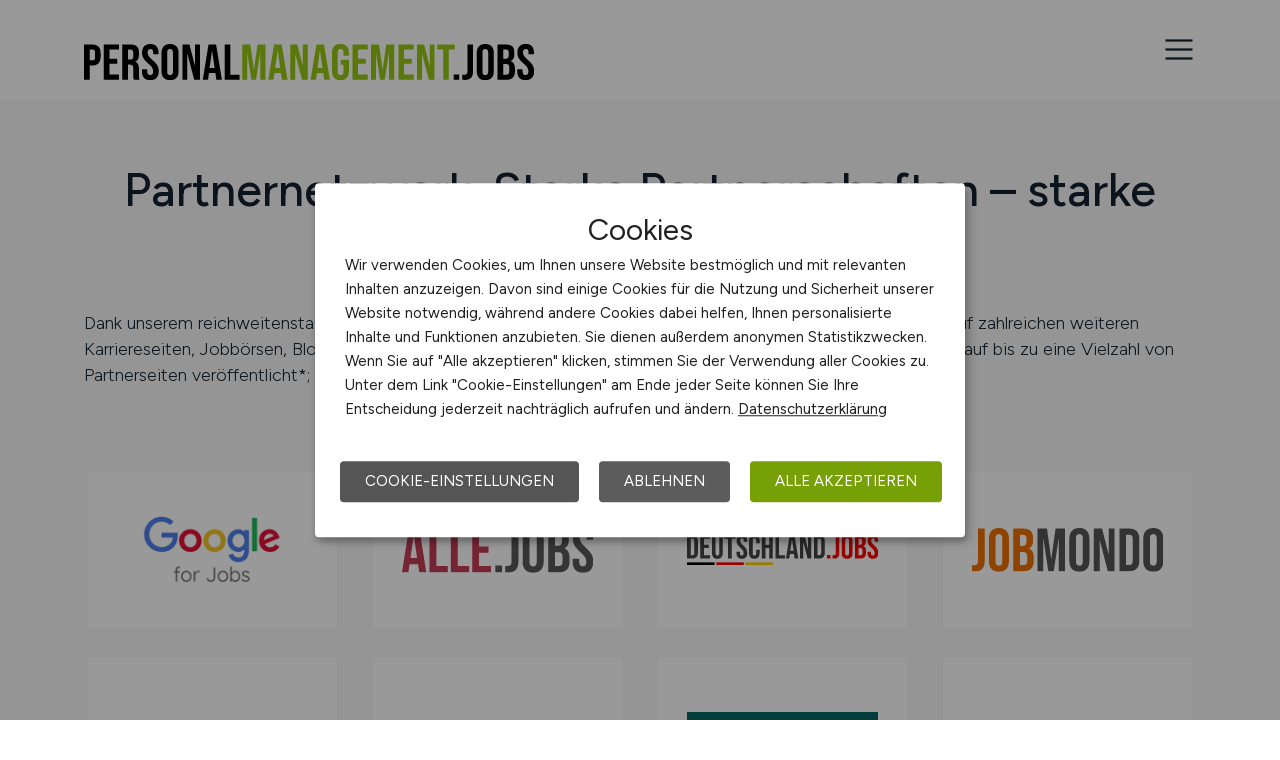

--- FILE ---
content_type: text/html; charset=utf-8
request_url: https://www.personalmanagement.jobs/arbeitgeber/partnernetzwerk?filter=17
body_size: 6970
content:
<!DOCTYPE html>
<html lang="de" prefix="og: https://ogp.me/ns#">
<head>
	<meta charset="utf-8">
	
<title>Partnernetzwerk von PERSONALMANAGEMENT.JOBS – Reichweite für Ihre Stellenanzeigen</title>
<link rel="canonical" href="https://www.personalmanagement.jobs/arbeitgeber/partnernetzwerk">
<meta name="robots" content="index,follow">
<meta name="description" content="Profitieren Sie von unserem starken Partnernetzwerk: Ihre Stellenanzeigen erscheinen ohne Mehrkosten auf einer Vielzahl von Partnerseiten.">

<meta property="og:title" content="Partnernetzwerk von PERSONALMANAGEMENT.JOBS – Reichweite für Ihre Stellenanzeigen">
<meta property="og:description" content="Profitieren Sie von unserem starken Partnernetzwerk: Ihre Stellenanzeigen erscheinen ohne Mehrkosten auf einer Vielzahl von Partnerseiten.">
<meta property="og:url" content="https://www.personalmanagement.jobs/arbeitgeber/partnernetzwerk">
<meta property="og:site_name" content="PERSONALMANAGEMENT.JOBS">
<meta property="og:image" content="https://www.personalmanagement.jobs/assets/img/logo/sm/logo-personalmanagement-jobs.jpg">
<meta property="og:locale" content="de_DE">
<meta property="og:type" content="website">
<meta name="twitter:card" content="summary">
<meta name="twitter:title" content="Partnernetzwerk von PERSONALMANAGEMENT.JOBS – Reichweite für Ihre Stellenanzeigen">
<meta name="twitter:domain" content="PERSONALMANAGEMENT.JOBS">
<meta name="twitter:description" content="Profitieren Sie von unserem starken Partnernetzwerk: Ihre Stellenanzeigen erscheinen ohne Mehrkosten auf einer Vielzahl von Partnerseiten.">
<meta name="twitter:image" content="https://www.personalmanagement.jobs/assets/img/logo/sm/logo-personalmanagement-jobs.jpg">

<meta name="viewport" content="width=device-width, initial-scale=1, shrink-to-fit=no">
<meta name="theme-color" content="#96c514">
<link rel="shortcut icon" type="image/x-icon" href="/favicon.ico">
<link rel="icon" type="image/png" href="/files/img/icons/favicon-16x16.png">
<link rel="icon" type="image/png" sizes="512x512" href="/files/img/icons/favicon-512x512.png">
<link rel="icon" type="image/png" sizes="192x192" href="/files/img/icons/favicon-192x192.png">
<link rel="icon" type="image/png" sizes="32x32" href="/files/img/icons/favicon-32x32.png">
<link rel="icon" type="image/png" sizes="16x16" href="/files/img/icons/favicon-16x16.png">
<link rel="apple-touch-icon" href="/files/img/icons/apple-touch-icon.png?r=20240601d">
<link rel="preload" href="/assets/css/main-v4.1.css?r=20251205" as="style">
<link rel="preload" href="/files/css/styles-jobs-v2.1.css?r=20251210TXvb" type="text/css" as="style">
<link rel="stylesheet" href="/assets/css/main-v4.1.css?r=20251205">
<link rel="stylesheet" href="/files/css/styles-jobs-v2.1.css?r=20251210TXvb">

<script type="application/ld+json">
{
	"@context": "https://schema.org",
	"@type": "Organization",
	"name": "PERSONALMANAGEMENT.JOBS",
	"url": "https://www.personalmanagement.jobs",
	"logo": {
		"@type": "ImageObject",
		"url": "https://www.personalmanagement.jobs/assets/img/logo/sm/logo-personalmanagement-jobs.jpg"
	}
}
</script><link rel="manifest" href="/manifest.webmanifest?r=20250301">
<link rel="stylesheet" href="/files/css/styles-company-v2.1.css?r=20250201">
<style>
.partnernetwork .card-partnernetwork{border:0;}
.partnernetwork .card-category_icon img{max-height:90px !important;}
</style>
</head>
<body class="company partnernetwork">
<header id="header" class="navbar navbar-open">
	<div class="header_wrap container align-items-xxl-stretch">
				<div class="header_wrap-logo align-self-center">
			<a href="/"><img src="/files/img/logoclaim-personalmanagement-jobs.svg?t=63r87d68c" class="header_logo img-fluid desk" alt="PERSONALMANAGEMENT.JOBS"><img src="/files/img/logo-personalmanagement-jobs.svg?t=63r87d68c" class="header_logo img-fluid mobile" alt="PERSONALMANAGEMENT.JOBS"></a>
		</div>
		<i id="open-sidebar" class="header_nav-icon la la-2x la-navicon"></i>
		
		<nav class="header_nav header_nav_company d-flex flex-column">
			
			
				<div class="header_nav-action mb-auto text-md-right text-md-end"><a href="/" class="btn btn-candidate">Arbeitnehmer</a></div>
			
		
			<div class="header_nav-wrap">
				<ul class="nav list-unstyled list-inline">
					
						<li class="list-inline-item ml-3 mr-3 ms-3 me-3 ">
							<a class="header_nav-link" href="/arbeitgeber" title="Startseite"><i class="la la-x1 la-home"></i></a>
							
							
						</li>
					
						<li class="list-inline-item ml-3 mr-3 ms-3 me-3 ">
							<a class="header_nav-link" href="/arbeitgeber/produkte/stellenanzeigen" title="Stellenanzeige schalten">Stellenanzeige schalten</a>
							
							
						</li>
					
						<li class="list-inline-item ml-3 mr-3 ms-3 me-3 ">
							<a class="header_nav-link" href="/arbeitgeber#Produkte" title="Produkte">Produkte</a>
							
							
						</li>
					
						<li class="list-inline-item ml-3 mr-3 ms-3 me-3  active">
							<a class="header_nav-link nav-submenu"  title="Über uns">Über uns</a>
							
							
								<div class="sub-menu  active">
									<div class="container">
										<ul class="nav list-unstyled list-inline">
											
												<li class="list-inline-item ml-3 mr-3 ms-3 me-3 "><a class="header_nav-link mr-0 me-0" href="/arbeitgeber#Mediadaten" title="Mediadaten">Mediadaten</a>
												
												</li>
											
												<li class="list-inline-item ml-3 mr-3 ms-3 me-3 "><a class="header_nav-link mr-0 me-0" href="/arbeitgeber/kundenreferenzen" title="Kundenreferenzen">Kundenreferenzen</a>
												
												</li>
											
												<li class="list-inline-item ml-3 mr-3 ms-3 me-3  active"><a class="header_nav-link mr-0 me-0" href="/arbeitgeber/partnernetzwerk" title="Partnernetzwerk">Partnernetzwerk</a>
												
												</li>
											
												<li class="list-inline-item ml-3 mr-3 ms-3 me-3 "><a class="header_nav-link mr-0 me-0" href="/arbeitgeber/karrierenetzwerk" title="Karrierenetzwerk">Karrierenetzwerk</a>
												
												</li>
											
										</ul>
									</div>
								</div>
							
						</li>
					
						<li class="list-inline-item ml-3 mr-3 ms-3 me-3 ">
							<a class="header_nav-link" href="/arbeitgeber/kontakt" title="Kontakt">Kontakt</a>
							
							
						</li>
					
				</ul>
			</div>
		</nav>
		
	</div>
</header>

<main class="main">
	<section class="section grey">
		<div class="container">
			<div class="row">
				<div class="col-12 col-md-12 col-lg-12">
					
					<h1>Partnernetzwerk. Starke Partnerschaften &ndash; starke Reichweite.</h1>
					<p>
						Dank unserem reichweitenstarken und vielseitigen Netzwerk von Partnern, erscheinen ihre Anzeigen zusätzlich auf zahlreichen weiteren Karriereseiten, 
						Jobbörsen, Blogs und relevanten Webseiten. Ohne weitere Kosten wird Ihre Stellenausschreibung auf bis zu eine Vielzahl von Partnerseiten 
						veröffentlicht*; erreichen Sie hierdurch gezielt mehr potenzielle Kandidaten.
					</p>
				</div>
			</div>
			
			<!--<div class="row partnernetwork-info">
				<div class="col-12 col-md-12 col-lg-6 text-center bgcolor-jobboard infobox white pt-3 pb-3">gezielt Fach- und Führungskräfte erreichen</div>
				<div class="col-12 col-md-12 col-lg-6 text-center bgcolor-jobboard infobox white pt-3 pb-3">Mehrfachveröffentlichung Ihrer Stellenausschreibungen &ndash; ohne Mehrkosten</div>
				<div class="col-12 col-md-12 col-lg-6 text-center bgcolor-jobboard infobox white pt-3 pb-3">Reichweiten-Booster; dank Nutzung neuer KI-Technologien</div>
				<div class="col-12 col-md-12 col-lg-6 text-center bgcolor-jobboard infobox white pt-3 pb-3">starke & kompetente Partner</div>
			</div>-->

			
			
			<div class="row pt-5">
				
					<div class="col-12 col-md-6 col-lg-4 col-xl-3 ps-3 pe-3"><div class="bg-white ps-3 pe-3 pt-3 pb-3 card-item card-partnernetwork transition-hover">
						<a href="https://www.google.com?utm_source=PERSONALMANAGEMENT.JOBS" target="_blank" title="Google 4 Jobs" rel="noopener"> 
							<div class="card-partnernetwork-item card-category_icon d-flex align-items-center justify-content-center"><img src="/assets/img/cooperations/googleforjobs.gif" alt="Google 4 Jobs" class=""></div>
							<div class="card-category_title d-none"><p class="title">Google 4 Jobs</p></div>
						</a>
					</div></div>
				
					<div class="col-12 col-md-6 col-lg-4 col-xl-3 ps-3 pe-3"><div class="bg-white ps-3 pe-3 pt-3 pb-3 card-item card-partnernetwork transition-hover">
						<a href="https://www.alle.jobs?utm_source=PERSONALMANAGEMENT.JOBS" target="_blank" title="ALLE.JOBS" rel="noopener"> 
							<div class="card-partnernetwork-item card-category_icon d-flex align-items-center justify-content-center"><img src="/assets/img/cooperations/logo-alle-jobs.svg" alt="ALLE.JOBS" class=""></div>
							<div class="card-category_title d-none"><p class="title">ALLE.JOBS</p></div>
						</a>
					</div></div>
				
					<div class="col-12 col-md-6 col-lg-4 col-xl-3 ps-3 pe-3"><div class="bg-white ps-3 pe-3 pt-3 pb-3 card-item card-partnernetwork transition-hover">
						<a href="https://www.deutschland.jobs?utm_source=PERSONALMANAGEMENT.JOBS" target="_blank" title="DEUTSCHLAND.JOBS" rel="noopener"> 
							<div class="card-partnernetwork-item card-category_icon d-flex align-items-center justify-content-center"><img src="/assets/img/cooperations/logo-deutschland-jobs.svg" alt="DEUTSCHLAND.JOBS" class=""></div>
							<div class="card-category_title d-none"><p class="title">DEUTSCHLAND.JOBS</p></div>
						</a>
					</div></div>
				
					<div class="col-12 col-md-6 col-lg-4 col-xl-3 ps-3 pe-3"><div class="bg-white ps-3 pe-3 pt-3 pb-3 card-item card-partnernetwork transition-hover">
						<a href="https://www.jobmondo.de?utm_source=PERSONALMANAGEMENT.JOBS" target="_blank" title="JOBMONDO" rel="noopener"> 
							<div class="card-partnernetwork-item card-category_icon d-flex align-items-center justify-content-center"><img src="/assets/img/cooperations/logo-jobmondo-de.svg" alt="JOBMONDO" class=""></div>
							<div class="card-category_title d-none"><p class="title">JOBMONDO</p></div>
						</a>
					</div></div>
				
					<div class="col-12 col-md-6 col-lg-4 col-xl-3 ps-3 pe-3"><div class="bg-white ps-3 pe-3 pt-3 pb-3 card-item card-partnernetwork transition-hover">
						<a href="https://www.vertriebjobs24.de?utm_source=PERSONALMANAGEMENT.JOBS" target="_blank" title="VERTRIEBJOBS24" rel="noopener"> 
							<div class="card-partnernetwork-item card-category_icon d-flex align-items-center justify-content-center"><img src="/assets/img/cooperations/logo-vertriebjobs24-de.svg" alt="VERTRIEBJOBS24" class=""></div>
							<div class="card-category_title d-none"><p class="title">VERTRIEBJOBS24</p></div>
						</a>
					</div></div>
				
					<div class="col-12 col-md-6 col-lg-4 col-xl-3 ps-3 pe-3"><div class="bg-white ps-3 pe-3 pt-3 pb-3 card-item card-partnernetwork transition-hover">
						<a href="https://www.maschinenbauingenieur.de?utm_source=PERSONALMANAGEMENT.JOBS" target="_blank" title="Maschinenbauingenieur" rel="noopener"> 
							<div class="card-partnernetwork-item card-category_icon d-flex align-items-center justify-content-center"><img src="/assets/img/cooperations/logo-maschinenbauingenieur-de.svg" alt="Maschinenbauingenieur" class=""></div>
							<div class="card-category_title d-none"><p class="title">Maschinenbauingenieur</p></div>
						</a>
					</div></div>
				
					<div class="col-12 col-md-6 col-lg-4 col-xl-3 ps-3 pe-3"><div class="bg-white ps-3 pe-3 pt-3 pb-3 card-item card-partnernetwork transition-hover">
						<a href="https://www.krankenhausjobs24.de?utm_source=PERSONALMANAGEMENT.JOBS" target="_blank" title="KrankenhausJobs24" rel="noopener"> 
							<div class="card-partnernetwork-item card-category_icon d-flex align-items-center justify-content-center"><img src="/assets/img/cooperations/logo-krankenhausjobs24-de.svg" alt="KrankenhausJobs24" class=""></div>
							<div class="card-category_title d-none"><p class="title">KrankenhausJobs24</p></div>
						</a>
					</div></div>
				
					<div class="col-12 col-md-6 col-lg-4 col-xl-3 ps-3 pe-3"><div class="bg-white ps-3 pe-3 pt-3 pb-3 card-item card-partnernetwork transition-hover">
						<a href="https://www.it-jobangebote24.de?utm_source=PERSONALMANAGEMENT.JOBS" target="_blank" title="IT-Jobangebote24" rel="noopener"> 
							<div class="card-partnernetwork-item card-category_icon d-flex align-items-center justify-content-center"><img src="/assets/img/cooperations/logo-it-jobangebote24-de.svg" alt="IT-Jobangebote24" class=""></div>
							<div class="card-category_title d-none"><p class="title">IT-Jobangebote24</p></div>
						</a>
					</div></div>
				
					<div class="col-12 col-md-6 col-lg-4 col-xl-3 ps-3 pe-3"><div class="bg-white ps-3 pe-3 pt-3 pb-3 card-item card-partnernetwork transition-hover">
						<a href="https://www.absolventenjobs24.de?utm_source=PERSONALMANAGEMENT.JOBS" target="_blank" title="AbsolventenJobs24" rel="noopener"> 
							<div class="card-partnernetwork-item card-category_icon d-flex align-items-center justify-content-center"><img src="/assets/img/cooperations/logo-absolventenjobs24-de.svg" alt="AbsolventenJobs24" class=""></div>
							<div class="card-category_title d-none"><p class="title">AbsolventenJobs24</p></div>
						</a>
					</div></div>
				
					<div class="col-12 col-md-6 col-lg-4 col-xl-3 ps-3 pe-3"><div class="bg-white ps-3 pe-3 pt-3 pb-3 card-item card-partnernetwork transition-hover">
						<a href="https://stellenangebote.mitula.de?utm_source=PERSONALMANAGEMENT.JOBS" target="_blank" title="Mitula" rel="noopener"> 
							<div class="card-partnernetwork-item card-category_icon d-flex align-items-center justify-content-center"><img src="/assets/img/cooperations/mitula.gif" alt="Mitula" class=""></div>
							<div class="card-category_title d-none"><p class="title">Mitula</p></div>
						</a>
					</div></div>
				
					<div class="col-12 col-md-6 col-lg-4 col-xl-3 ps-3 pe-3"><div class="bg-white ps-3 pe-3 pt-3 pb-3 card-item card-partnernetwork transition-hover">
						<a href="https://www.mint-jobangebote.de?utm_source=PERSONALMANAGEMENT.JOBS" target="_blank" title="MINT-Jobangebote" rel="noopener"> 
							<div class="card-partnernetwork-item card-category_icon d-flex align-items-center justify-content-center"><img src="/assets/img/cooperations/logo-mint-jobangebote-de.svg" alt="MINT-Jobangebote" class=""></div>
							<div class="card-category_title d-none"><p class="title">MINT-Jobangebote</p></div>
						</a>
					</div></div>
				
					<div class="col-12 col-md-6 col-lg-4 col-xl-3 ps-3 pe-3"><div class="bg-white ps-3 pe-3 pt-3 pb-3 card-item card-partnernetwork transition-hover">
						<a href="https://www.jobs-in-der-logistik.de?utm_source=PERSONALMANAGEMENT.JOBS" target="_blank" title="Jobs-in-der-Logistik" rel="noopener"> 
							<div class="card-partnernetwork-item card-category_icon d-flex align-items-center justify-content-center"><img src="/assets/img/cooperations/logo-jobs-in-der-logistik-de.svg" alt="Jobs-in-der-Logistik" class=""></div>
							<div class="card-category_title d-none"><p class="title">Jobs-in-der-Logistik</p></div>
						</a>
					</div></div>
				
					<div class="col-12 col-md-6 col-lg-4 col-xl-3 ps-3 pe-3"><div class="bg-white ps-3 pe-3 pt-3 pb-3 card-item card-partnernetwork transition-hover">
						<a href="https://www.chemiejobs24.de?utm_source=PERSONALMANAGEMENT.JOBS" target="_blank" title="ChemieJobs24" rel="noopener"> 
							<div class="card-partnernetwork-item card-category_icon d-flex align-items-center justify-content-center"><img src="/assets/img/cooperations/logo-chemiejobs24-de.svg" alt="ChemieJobs24" class=""></div>
							<div class="card-category_title d-none"><p class="title">ChemieJobs24</p></div>
						</a>
					</div></div>
				
					<div class="col-12 col-md-6 col-lg-4 col-xl-3 ps-3 pe-3"><div class="bg-white ps-3 pe-3 pt-3 pb-3 card-item card-partnernetwork transition-hover">
						<a href="https://de.jobrapido.com?utm_source=PERSONALMANAGEMENT.JOBS" target="_blank" title="Jobrapido" rel="nofollow noopener"> 
							<div class="card-partnernetwork-item card-category_icon d-flex align-items-center justify-content-center"><img src="/assets/img/cooperations/jobrapido.svg" alt="Jobrapido" class=""></div>
							<div class="card-category_title d-none"><p class="title">Jobrapido</p></div>
						</a>
					</div></div>
				
					<div class="col-12 col-md-6 col-lg-4 col-xl-3 ps-3 pe-3"><div class="bg-white ps-3 pe-3 pt-3 pb-3 card-item card-partnernetwork transition-hover">
						<a href="https://www.ingenieur.news?utm_source=PERSONALMANAGEMENT.JOBS" target="_blank" title="INGENIEUR.NEWS" rel="noopener"> 
							<div class="card-partnernetwork-item card-category_icon d-flex align-items-center justify-content-center"><img src="/assets/img/cooperations/logo-ingenieur-news.svg" alt="INGENIEUR.NEWS" class=""></div>
							<div class="card-category_title d-none"><p class="title">INGENIEUR.NEWS</p></div>
						</a>
					</div></div>
				
					<div class="col-12 col-md-6 col-lg-4 col-xl-3 ps-3 pe-3"><div class="bg-white ps-3 pe-3 pt-3 pb-3 card-item card-partnernetwork transition-hover">
						<a href="https://www.agrarjobs24.de?utm_source=PERSONALMANAGEMENT.JOBS" target="_blank" title="AGRARJobs24" rel="noopener"> 
							<div class="card-partnernetwork-item card-category_icon d-flex align-items-center justify-content-center"><img src="/assets/img/cooperations/logo-agrarjobs24-de.svg" alt="AGRARJobs24" class=""></div>
							<div class="card-category_title d-none"><p class="title">AGRARJobs24</p></div>
						</a>
					</div></div>
				
					<div class="col-12 col-md-6 col-lg-4 col-xl-3 ps-3 pe-3"><div class="bg-white ps-3 pe-3 pt-3 pb-3 card-item card-partnernetwork transition-hover">
						<a href="https://www.it-jobcenter.de?utm_source=PERSONALMANAGEMENT.JOBS" target="_blank" title="IT-Jobcenter" rel="noopener"> 
							<div class="card-partnernetwork-item card-category_icon d-flex align-items-center justify-content-center"><img src="/assets/img/cooperations/logo-it-jobcenter-de.svg" alt="IT-Jobcenter" class=""></div>
							<div class="card-category_title d-none"><p class="title">IT-Jobcenter</p></div>
						</a>
					</div></div>
				
					<div class="col-12 col-md-6 col-lg-4 col-xl-3 ps-3 pe-3"><div class="bg-white ps-3 pe-3 pt-3 pb-3 card-item card-partnernetwork transition-hover">
						<a href="https://www.it-jobbörse24.de?utm_source=PERSONALMANAGEMENT.JOBS" target="_blank" title="IT-Jobbörse24" rel="noopener"> 
							<div class="card-partnernetwork-item card-category_icon d-flex align-items-center justify-content-center"><img src="/assets/img/cooperations/logo-it-jobboerse24-de.svg" alt="IT-Jobbörse24" class=""></div>
							<div class="card-category_title d-none"><p class="title">IT-Jobbörse24</p></div>
						</a>
					</div></div>
				
					<div class="col-12 col-md-6 col-lg-4 col-xl-3 ps-3 pe-3"><div class="bg-white ps-3 pe-3 pt-3 pb-3 card-item card-partnernetwork transition-hover">
						<a href="https://www.ingenieurhelden.de?utm_source=PERSONALMANAGEMENT.JOBS" target="_blank" title="INGENIEURHELDEN" rel="noopener"> 
							<div class="card-partnernetwork-item card-category_icon d-flex align-items-center justify-content-center"><img src="/assets/img/cooperations/logo-ingenieurhelden-de.svg" alt="INGENIEURHELDEN" class=""></div>
							<div class="card-category_title d-none"><p class="title">INGENIEURHELDEN</p></div>
						</a>
					</div></div>
				
					<div class="col-12 col-md-6 col-lg-4 col-xl-3 ps-3 pe-3"><div class="bg-white ps-3 pe-3 pt-3 pb-3 card-item card-partnernetwork transition-hover">
						<a href="https://www.minthelden.de?utm_source=PERSONALMANAGEMENT.JOBS" target="_blank" title="MINTHELDEN" rel="noopener"> 
							<div class="card-partnernetwork-item card-category_icon d-flex align-items-center justify-content-center"><img src="/assets/img/cooperations/logo-mint-helden-de.svg" alt="MINTHELDEN" class=""></div>
							<div class="card-category_title d-none"><p class="title">MINTHELDEN</p></div>
						</a>
					</div></div>
				
					<div class="col-12 col-md-6 col-lg-4 col-xl-3 ps-3 pe-3"><div class="bg-white ps-3 pe-3 pt-3 pb-3 card-item card-partnernetwork transition-hover">
						<a href="https://de.trovit.com/jobs/?utm_source=PERSONALMANAGEMENT.JOBS" target="_blank" title="Trovit" rel="nofollow noopener"> 
							<div class="card-partnernetwork-item card-category_icon d-flex align-items-center justify-content-center"><img src="/assets/img/cooperations/trovit.gif" alt="Trovit" class=""></div>
							<div class="card-category_title d-none"><p class="title">Trovit</p></div>
						</a>
					</div></div>
				
					<div class="col-12 col-md-6 col-lg-4 col-xl-3 ps-3 pe-3"><div class="bg-white ps-3 pe-3 pt-3 pb-3 card-item card-partnernetwork transition-hover">
						<a href="https://de.jooble.org?utm_source=PERSONALMANAGEMENT.JOBS" target="_blank" title="jooble" rel="noopener"> 
							<div class="card-partnernetwork-item card-category_icon d-flex align-items-center justify-content-center"><img src="/assets/img/cooperations/jooble.gif" alt="jooble" class=""></div>
							<div class="card-category_title d-none"><p class="title">jooble</p></div>
						</a>
					</div></div>
				
					<div class="col-12 col-md-6 col-lg-4 col-xl-3 ps-3 pe-3"><div class="bg-white ps-3 pe-3 pt-3 pb-3 card-item card-partnernetwork transition-hover">
						<a href="https://www.technikjobs24.de?utm_source=PERSONALMANAGEMENT.JOBS" target="_blank" title="TechnikJobs24" rel="noopener"> 
							<div class="card-partnernetwork-item card-category_icon d-flex align-items-center justify-content-center"><img src="/assets/img/cooperations/logo-technikjobs24-de.svg" alt="TechnikJobs24" class=""></div>
							<div class="card-category_title d-none"><p class="title">TechnikJobs24</p></div>
						</a>
					</div></div>
				
					<div class="col-12 col-md-6 col-lg-4 col-xl-3 ps-3 pe-3"><div class="bg-white ps-3 pe-3 pt-3 pb-3 card-item card-partnernetwork transition-hover">
						<a href="https://www.klinikjobs24.de?utm_source=PERSONALMANAGEMENT.JOBS" target="_blank" title="KlinikJobs24" rel="noopener"> 
							<div class="card-partnernetwork-item card-category_icon d-flex align-items-center justify-content-center"><img src="/assets/img/cooperations/logo-klinikjobs24-de.svg" alt="KlinikJobs24" class=""></div>
							<div class="card-category_title d-none"><p class="title">KlinikJobs24</p></div>
						</a>
					</div></div>
				
					<div class="col-12 col-md-6 col-lg-4 col-xl-3 ps-3 pe-3"><div class="bg-white ps-3 pe-3 pt-3 pb-3 card-item card-partnernetwork transition-hover">
						<a href="https://www.ingenieurjobangebote.de?utm_source=PERSONALMANAGEMENT.JOBS" target="_blank" title="IngenieurJobangebote" rel="noopener"> 
							<div class="card-partnernetwork-item card-category_icon d-flex align-items-center justify-content-center"><img src="/assets/img/cooperations/logo-ingenieurjobangebote-de.svg" alt="IngenieurJobangebote" class=""></div>
							<div class="card-category_title d-none"><p class="title">IngenieurJobangebote</p></div>
						</a>
					</div></div>
				
					<div class="col-12 col-md-6 col-lg-4 col-xl-3 ps-3 pe-3"><div class="bg-white ps-3 pe-3 pt-3 pb-3 card-item card-partnernetwork transition-hover">
						<a href="https://www.it-karriere24.de?utm_source=PERSONALMANAGEMENT.JOBS" target="_blank" title="IT-Karriere24" rel="noopener"> 
							<div class="card-partnernetwork-item card-category_icon d-flex align-items-center justify-content-center"><img src="/assets/img/cooperations/logo-it-karriere24-de.svg" alt="IT-Karriere24" class=""></div>
							<div class="card-category_title d-none"><p class="title">IT-Karriere24</p></div>
						</a>
					</div></div>
				
					<div class="col-12 col-md-6 col-lg-4 col-xl-3 ps-3 pe-3"><div class="bg-white ps-3 pe-3 pt-3 pb-3 card-item card-partnernetwork transition-hover">
						<a href="https://www.jobs-auf-dem-bau.de?utm_source=PERSONALMANAGEMENT.JOBS" target="_blank" title="Jobs-auf-dem-Bau" rel="noopener"> 
							<div class="card-partnernetwork-item card-category_icon d-flex align-items-center justify-content-center"><img src="/assets/img/cooperations/logo-jobs-auf-dem-bau-de.svg" alt="Jobs-auf-dem-Bau" class=""></div>
							<div class="card-category_title d-none"><p class="title">Jobs-auf-dem-Bau</p></div>
						</a>
					</div></div>
				
					<div class="col-12 col-md-6 col-lg-4 col-xl-3 ps-3 pe-3"><div class="bg-white ps-3 pe-3 pt-3 pb-3 card-item card-partnernetwork transition-hover">
						<a href="https://www.pflegekräftejobs.de?utm_source=PERSONALMANAGEMENT.JOBS" target="_blank" title="PflegekräfteJobs" rel="noopener"> 
							<div class="card-partnernetwork-item card-category_icon d-flex align-items-center justify-content-center"><img src="/assets/img/cooperations/logo-pflegekraeftejobs-de.svg" alt="PflegekräfteJobs" class=""></div>
							<div class="card-category_title d-none"><p class="title">PflegekräfteJobs</p></div>
						</a>
					</div></div>
				
					<div class="col-12 col-md-6 col-lg-4 col-xl-3 ps-3 pe-3"><div class="bg-white ps-3 pe-3 pt-3 pb-3 card-item card-partnernetwork transition-hover">
						<a href="https://www.automobiljobs24.de?utm_source=PERSONALMANAGEMENT.JOBS" target="_blank" title="AutomobilJobs24" rel="noopener"> 
							<div class="card-partnernetwork-item card-category_icon d-flex align-items-center justify-content-center"><img src="/assets/img/cooperations/logo-automobiljobs24-de.svg" alt="AutomobilJobs24" class=""></div>
							<div class="card-category_title d-none"><p class="title">AutomobilJobs24</p></div>
						</a>
					</div></div>
				
					<div class="col-12 col-md-6 col-lg-4 col-xl-3 ps-3 pe-3"><div class="bg-white ps-3 pe-3 pt-3 pb-3 card-item card-partnernetwork transition-hover">
						<a href="https://www.pflegejobbörse.de?utm_source=PERSONALMANAGEMENT.JOBS" target="_blank" title="PflegeJobbörse" rel="noopener"> 
							<div class="card-partnernetwork-item card-category_icon d-flex align-items-center justify-content-center"><img src="/assets/img/cooperations/logo-pflegejobboerse-de.svg" alt="PflegeJobbörse" class=""></div>
							<div class="card-category_title d-none"><p class="title">PflegeJobbörse</p></div>
						</a>
					</div></div>
				
					<div class="col-12 col-md-6 col-lg-4 col-xl-3 ps-3 pe-3"><div class="bg-white ps-3 pe-3 pt-3 pb-3 card-item card-partnernetwork transition-hover">
						<a href="https://www.speditionjobs.de?utm_source=PERSONALMANAGEMENT.JOBS" target="_blank" title="SpeditionJobs" rel="noopener"> 
							<div class="card-partnernetwork-item card-category_icon d-flex align-items-center justify-content-center"><img src="/assets/img/cooperations/logo-speditionjobs-de.svg" alt="SpeditionJobs" class=""></div>
							<div class="card-category_title d-none"><p class="title">SpeditionJobs</p></div>
						</a>
					</div></div>
				
					<div class="col-12 col-md-6 col-lg-4 col-xl-3 ps-3 pe-3"><div class="bg-white ps-3 pe-3 pt-3 pb-3 card-item card-partnernetwork transition-hover">
						<a href="https://www.ingenieurjobbörse24.de?utm_source=PERSONALMANAGEMENT.JOBS" target="_blank" title="INGENIEURJOBBÖRSE24" rel="noopener"> 
							<div class="card-partnernetwork-item card-category_icon d-flex align-items-center justify-content-center"><img src="/assets/img/cooperations/logo-ingenieurjobboerse24-de.svg" alt="INGENIEURJOBBÖRSE24" class=""></div>
							<div class="card-category_title d-none"><p class="title">INGENIEURJOBBÖRSE24</p></div>
						</a>
					</div></div>
				
					<div class="col-12 col-md-6 col-lg-4 col-xl-3 ps-3 pe-3"><div class="bg-white ps-3 pe-3 pt-3 pb-3 card-item card-partnernetwork transition-hover">
						<a href="https://www.airportjobs24.de?utm_source=PERSONALMANAGEMENT.JOBS" target="_blank" title="Airportjobs24" rel="noopener"> 
							<div class="card-partnernetwork-item card-category_icon d-flex align-items-center justify-content-center"><img src="/assets/img/cooperations/logo-airportjobs24-de.svg" alt="Airportjobs24" class=""></div>
							<div class="card-category_title d-none"><p class="title">Airportjobs24</p></div>
						</a>
					</div></div>
				
					<div class="col-12 col-md-6 col-lg-4 col-xl-3 ps-3 pe-3"><div class="bg-white ps-3 pe-3 pt-3 pb-3 card-item card-partnernetwork transition-hover">
						<a href="https://www.medizin-jobangebote.de?utm_source=PERSONALMANAGEMENT.JOBS" target="_blank" title="MEDIZIN-Jobangebote" rel="noopener"> 
							<div class="card-partnernetwork-item card-category_icon d-flex align-items-center justify-content-center"><img src="/assets/img/cooperations/logo-medizin-jobangebote-de.svg" alt="MEDIZIN-Jobangebote" class=""></div>
							<div class="card-category_title d-none"><p class="title">MEDIZIN-Jobangebote</p></div>
						</a>
					</div></div>
				
					<div class="col-12 col-md-6 col-lg-4 col-xl-3 ps-3 pe-3"><div class="bg-white ps-3 pe-3 pt-3 pb-3 card-item card-partnernetwork transition-hover">
						<a href="https://www.baugewerbejobs24.de?utm_source=PERSONALMANAGEMENT.JOBS" target="_blank" title="BAUGEWERBEJOBS24" rel="noopener"> 
							<div class="card-partnernetwork-item card-category_icon d-flex align-items-center justify-content-center"><img src="/assets/img/cooperations/logo-baugewerbejobs24-de.svg" alt="BAUGEWERBEJOBS24" class=""></div>
							<div class="card-category_title d-none"><p class="title">BAUGEWERBEJOBS24</p></div>
						</a>
					</div></div>
				
					<div class="col-12 col-md-6 col-lg-4 col-xl-3 ps-3 pe-3"><div class="bg-white ps-3 pe-3 pt-3 pb-3 card-item card-partnernetwork transition-hover">
						<a href="https://www.alle-logistik-jobs.de?utm_source=PERSONALMANAGEMENT.JOBS" target="_blank" title="ALLELOGISTIKJOBS" rel="noopener"> 
							<div class="card-partnernetwork-item card-category_icon d-flex align-items-center justify-content-center"><img src="/assets/img/cooperations/logo-alle-logistik-jobs-de.svg" alt="ALLELOGISTIKJOBS" class=""></div>
							<div class="card-category_title d-none"><p class="title">ALLELOGISTIKJOBS</p></div>
						</a>
					</div></div>
				
					<div class="col-12 col-md-6 col-lg-4 col-xl-3 ps-3 pe-3"><div class="bg-white ps-3 pe-3 pt-3 pb-3 card-item card-partnernetwork transition-hover">
						<a href="https://www.mint-stellenangebote.de?utm_source=PERSONALMANAGEMENT.JOBS" target="_blank" title="MINT-STELLENANGEBOTE" rel="noopener"> 
							<div class="card-partnernetwork-item card-category_icon d-flex align-items-center justify-content-center"><img src="/assets/img/cooperations/logo-mint-stellenangebote-de.svg" alt="MINT-STELLENANGEBOTE" class=""></div>
							<div class="card-category_title d-none"><p class="title">MINT-STELLENANGEBOTE</p></div>
						</a>
					</div></div>
				
					<div class="col-12 col-md-6 col-lg-4 col-xl-3 ps-3 pe-3"><div class="bg-white ps-3 pe-3 pt-3 pb-3 card-item card-partnernetwork transition-hover">
						<a href="https://www.airlinejobs24.de?utm_source=PERSONALMANAGEMENT.JOBS" target="_blank" title="AirlineJobs24" rel="noopener"> 
							<div class="card-partnernetwork-item card-category_icon d-flex align-items-center justify-content-center"><img src="/assets/img/cooperations/logo-airlinejobs24-de.svg" alt="AirlineJobs24" class=""></div>
							<div class="card-category_title d-none"><p class="title">AirlineJobs24</p></div>
						</a>
					</div></div>
				
					<div class="col-12 col-md-6 col-lg-4 col-xl-3 ps-3 pe-3"><div class="bg-white ps-3 pe-3 pt-3 pb-3 card-item card-partnernetwork transition-hover">
						<a href="https://www.vertriebjob24.de?utm_source=PERSONALMANAGEMENT.JOBS" target="_blank" title="VertriebJOB24" rel="noopener"> 
							<div class="card-partnernetwork-item card-category_icon d-flex align-items-center justify-content-center"><img src="/assets/img/cooperations/logo-vertriebjob24-de.svg" alt="VertriebJOB24" class=""></div>
							<div class="card-category_title d-none"><p class="title">VertriebJOB24</p></div>
						</a>
					</div></div>
				
					<div class="col-12 col-md-6 col-lg-4 col-xl-3 ps-3 pe-3"><div class="bg-white ps-3 pe-3 pt-3 pb-3 card-item card-partnernetwork transition-hover">
						<a href="https://www.kimeta.de?utm_source=PERSONALMANAGEMENT.JOBS" target="_blank" title="Kimeta" rel="nofollow noopener"> 
							<div class="card-partnernetwork-item card-category_icon d-flex align-items-center justify-content-center"><img src="/assets/img/cooperations/kimeta.gif" alt="Kimeta" class=""></div>
							<div class="card-category_title d-none"><p class="title">Kimeta</p></div>
						</a>
					</div></div>
				
					<div class="col-12 col-md-6 col-lg-4 col-xl-3 ps-3 pe-3"><div class="bg-white ps-3 pe-3 pt-3 pb-3 card-item card-partnernetwork transition-hover">
						<a href="https://www.mint-stellenanzeigen.de?utm_source=PERSONALMANAGEMENT.JOBS" target="_blank" title="MINT-Stellenanzeigen" rel="noopener"> 
							<div class="card-partnernetwork-item card-category_icon d-flex align-items-center justify-content-center"><img src="/assets/img/cooperations/logo-mint-stellenanzeigen-de.svg" alt="MINT-Stellenanzeigen" class=""></div>
							<div class="card-category_title d-none"><p class="title">MINT-Stellenanzeigen</p></div>
						</a>
					</div></div>
				
			</div>
				
				
				
			<div class="row mt-5">
				<div class="col-12 col-md-12 col-lg-12">
					<div class="text-center desc">
						<h4>*Wichtiger Hinweis:</h4>
						PERSONALMANAGEMENT.JOBS behält sich vor, nur eine begrenzte Anzahl der angebotenen Stellenanzeigen unserer Partner für einen begrenzten Zeitraum in der Jobbörse zu publizieren.
						<br>
						Wir können nicht garantieren, dass jedes Inserat auf allen in dieser Liste aufgeführten Portalen veröffentlicht/&shy;ausgespiegelt wird. Auch haben wir keinen Einfluss auf die Laufzeit, oder Anzeigenreichweite.
					</div>
				</div>
			</div>
		</div>
	</section>
</main>



<footer class="footer">
	<div class="container"><div class="row footer_info">
  <div class="footer_info-list col-sm-12 col-md-12 col-lg-5">
    <h3 class="footer_title">PERSONALMANAGEMENT.JOBS</h3>
    <p class="footer_p">120 Jobs im Personalmanagement, HR-Recruiting, Personalentwicklung und Personalmarketing.</p>
   </div>
   
    <div class="col-sm-12 col-md-6 col-lg-1"></div>
    
    <div class="footer_info-list col col-sm-12 col-md-6 col-lg-3">
      <h3 class="footer_title">Für Arbeitnehmer</h3>
      <ul class="footer_info-link">
        <li><a href="/stellenangebote">Personalmanagement Jobs suchen</a></li>
        <li><a href="/arbeitnehmer/jobfinder">Jobfinder</a></li>
        <li><a href="/arbeitnehmer/jobfinder/registrieren">Arbeitnehmer Registrierung</a></li>
        <li><a href="/social-media-networks">Social Media & Networks</a></li>
        <li><a href="/gleichberechtigung-und-vielfalt">Gleichberechtigung & Vielfalt</a></li>
      </ul>
     </div>
     
    <div class="footer_info-list col col-sm-12 col-md-6 col-lg-3">
      <h3 class="footer_title">Für Arbeitgeber</h3>
        <ul class="footer_info-link">
          <li><a href="/arbeitgeber/produkte/stellenanzeigen">Stellenanzeigen schalten</a></li>
          <li><a href="/arbeitgeber#Mediadaten">Mediadaten & Konditionen</a></li>
          <li><a href="/arbeitgeber">Arbeitgeber Seite</a></li>
          <li><a href="/arbeitgeber/kontakt">Arbeitgeber Kontakt</a></li>
          <li><a href="/arbeitgeber/partnernetzwerk">Partnernetzwerk</a></li>
          <li><a href="/arbeitgeber/karrierenetzwerk">Karrierenetzwerk</a></li>
        </ul>
      </div>
  </div></div>
	
	<div class="footer_copyright navbar">
		<div class="container">
<div class="row f_body_content">
	<div class="col-12 text-lg-center">
		<nav class="header_nav">
			<a class="header_nav-link" href="/">Home</a>
			<a class="header_nav-link" href="/impressum">Impressum</a>
			<a class="header_nav-link" href="/datenschutz">Datenschutz</a>
			<a class="header_nav-link" onclick="return klaro.show();">Cookie-Einstellungen</a>
			<a class="header_nav-link" href="/agb">AGB</a>
			<a class="header_nav-link" href="/bildquellen">Bildquellen</a>
                        <a class="header_nav-link" href="/transparenz-hinweis">Transparenz-Hinweis</a>
			<a class="header_nav-link" href="/beschwerden">Beschwerden</a>
			<a class="header_nav-link" href="/formular-zur-meldung-von-rechtswidrigen-inhalten">Meldestelle</a>  
			<a class="header_nav-link" href="/sitemap">Sitemap</a>
		</nav>
	</div>
	<div class="col-12 text-lg-center copyright_text"><p>© 2026 PERSONALMANAGEMENT.JOBS &ndash; ZIEGELER MEDIEN GMBH • Alle Rechte vorbehalten.</p></div>
</div>
</div>
	</div>
</footer>

<script src="/assets/js/main-v4.js?r=20251205"></script>
<script src="/assets/js/jobboard.js?r=20251205"></script>
<script>window.addEventListener('DOMContentLoaded', (event) => {var containsSubMenu = document.querySelector('.sub-menu') !== null && document.querySelector('a.nav-submenu') !== null;window.onscroll = function(){if(window.pageYOffset > document.getElementById("header").offsetTop){document.getElementById("header").classList.add("fixed-top");if(containsSubMenu){document.querySelector('.sub-menu').classList.add('scroll-none');document.querySelector('a.nav-submenu').classList.add('scroll-none');}}else{document.getElementById("header").classList.remove("fixed-top");if(containsSubMenu){document.querySelector('.sub-menu').classList.remove('scroll-none');document.querySelector('a.nav-submenu').classList.remove('scroll-none');}}}});</script>
<script defer src="/assets/static/js/cookieconsent.js?d=AjeCt"></script>
<div class="sidebar-menu">
	<div class="mobile-flex">
		<div class="mobile-flex-start"><a href="/" class="mobile-menu-logo"><img src="/files/img/logo-personalmanagement-jobs.svg" alt="PERSONALMANAGEMENT.JOBS"></a></div>
		<div class="mobile-flex-end"><a class="sidebar-menu-close"><i class="las la-times"></i></a></div>
	</div>
  <ul class="sidebar-menu_inner">
    
				<li>
					<a href="/arbeitgeber/produkte/stellenanzeigen" onclick="$('.sidebar-menu-close').trigger('click');" title="Stellenanzeige schalten">Stellenanzeige schalten</a>
					
				</li>
				<li>
					<a href="/arbeitgeber#Produkte" onclick="$('.sidebar-menu-close').trigger('click');" title="Produkte">Produkte</a>
					
				</li>
				<li>
					<a  onclick="$('.sidebar-menu-close').trigger('click');" title="Über uns">Über uns</a>
					<a class="sub-items" data-item="4"><i class="las la-xl la-angle-right"></i></a>
				</li>
							<li class="sub-item" data-sub-item="4"><a href="/arbeitgeber#Mediadaten" onclick="$('.sidebar-menu-close').trigger('click');" title="Mediadaten"><i class="las la-redo"></i> Mediadaten</a>
							
							</li>

								
							<li class="sub-item" data-sub-item="4"><a href="/arbeitgeber/kundenreferenzen" onclick="$('.sidebar-menu-close').trigger('click');" title="Kundenreferenzen"><i class="las la-redo"></i> Kundenreferenzen</a>
							
							</li>

								
							<li class="sub-item" data-sub-item="4"><a href="/arbeitgeber/partnernetzwerk" onclick="$('.sidebar-menu-close').trigger('click');" title="Partnernetzwerk"><i class="las la-redo"></i> Partnernetzwerk</a>
							
							</li>

								
							<li class="sub-item" data-sub-item="4"><a href="/arbeitgeber/karrierenetzwerk" onclick="$('.sidebar-menu-close').trigger('click');" title="Karrierenetzwerk"><i class="las la-redo"></i> Karrierenetzwerk</a>
							
							</li>

								
				<li>
					<a href="/arbeitgeber/kontakt" onclick="$('.sidebar-menu-close').trigger('click');" title="Kontakt">Kontakt</a>
					
				</li>
			<li class="marked"><a href="/" title="Zum Arbeitnehmer-Bereich">Für Arbeitnehmer</a></li>
		
			
		<li class="chapter">Weitere Links</li>
		<li><a href="/impressum" title="Impressum">Impressum</a></li>
		<li><a href="/datenschutz" title="Datenschutz">Datenschutz</a></li>
		<li><a title="Cookies-Einstellungen" onclick="$('.sidebar-menu-close').trigger('click');return klaro.show();">Cookies</a></li>
		
		
  </ul>
</div>

<script>var _paq = [];</script>

<script>$(function(){$('input[type=radio][name=partnerfilter]').change(function(){window.location = '?filter=' + this.value;});});</script>
</body>
</html>

--- FILE ---
content_type: text/css
request_url: https://www.personalmanagement.jobs/files/css/styles-company-v2.1.css?r=20250201
body_size: 5835
content:
.employer main{min-height:auto}.employer main.notop{margin-top:0!important}.employer main h2{font-size:1.4rem;font-weight:700;padding:30px 0}.employer-home main h1{padding:0;margin:0}.employer-home main h2{font-size:2em}.employer-home .content-box{height:100%}.employer-home .content-box h3{padding-bottom:10px}@media (max-width:767.98px){.employer-home main .about h2{padding-bottom:0}.employer-home .about .content-box{margin-top:30px}}.employer .wrapper{display:flex;align-items:stretch;flex-wrap:wrap}.employer .content-box{box-sizing:border-box;position:relative;margin:0}.employer .products .content-box{padding:40px 20px;background:#fff}.employer .products .content-box h4{padding:10px 0}.employer .products .content-box a.btn{position:absolute;left:20%;bottom:50px;width:auto}.employer .mediadata img{max-width:100%;height:auto;margin-top:70px}.employer .mediadata .content-box ul{margin-bottom:40px}@media (max-width:991.98px){.employer .products .content-box,.employer-home .company-home-notification-3col .content-box{margin-bottom:30px;height:auto}}.employer .space{padding:15px}.employer .space.button{padding:15px 15px 100px}.employer .products img{max-width:100%;height:auto;line-height:1px;display:block}.employer .page-header{color:#fff;padding:100px 0;margin-bottom:20px}.employer .page-header .title{font-size:2rem;line-height:1.2em;text-shadow:0 0 5px rgba(0,0,0,.5)}.employer .page-header .txt{font-size:1.2rem;line-height:1.4em;margin:30px 0;text-shadow:0 0 5px rgba(0,0,0,.5)}.employer .content-box .title{font-weight:700;font-size:1.2rem}.employer .content-box .title ~ p{margin-top:15px}.employer .content-box ul{margin:0 0 0 20px;position:relative}.employer .content-box ul li{list-style-type:disc;margin-bottom:5px;padding-left:5px}.employer .content-box ul.checkmark li{list-style-type:none}.employer .content-box ul.checkmark li:before{content:"\2713";position:absolute;left:-17px}.employer .one-col{flex-basis:100%;display:flex}.employer .one-col img{max-width:350px;float:left;width:100%;height:100%;min-height:auto;padding-top:30px}.employer .one-col img.imgright{float:none}.employer .two-cols{flex-basis:48%}.employer .three-cols{flex-basis:32%}.employer .flex-center{justify-content:space-between}.employer .content-box .text-center.rel{position:relative}.employer .ce_list>ol{margin:0 0 0 35px;padding:10px 0}.employer .checkmark>ol,.employer .plus>ol{list-style-type:none}.employer .ce_list>ol li{padding:0 0 10px 8px;position:relative}.employer .checkmark.green>ol li:before{color:#1cc046}.employer .checkmark>ol li:before{content:"\2713";position:absolute;left:-17px}.employer .plus>ol li:before{content:"\271A";position:absolute;left:-17px}.employer .ce_list h3{padding:20px 0 10px}.employer .bigger-fs{font-size:1.1rem;line-height:1.5em}.employer section.contact{text-align:center;margin:50px auto 75px}.employer section.contact h2{font-size:2em!important;line-height:1.4em!important;font-weight:bold;padding:30px 0!important;margin:0!important}.employer section.contact .item{position:relative;font-size:1.1rem;box-sizing:border-box;position:relative;border-left:20px solid #fff;border-right:20px solid #fff;padding-top:25px;padding-bottom:25px}.employer section.grey.contact .item{background:#fff;border-left:20px solid #f8f8f8;border-right:20px solid #f8f8f8}.employer section.contact .item:hover{cursor:pointer}.employer section.contact .item a{display:block;width:100%;height:100%}.employer section.contact .item .icon{width:71px;height:50px;margin:0 auto}.employer section.contact .item .icon path{fill:#999}.employer section.contact .item span{display:block;padding:25px 0 0}@media (max-width:767.98px){.employer section.contact .item{margin-bottom:25px}.employer section.contact h2{font-size:1.6em!important;line-height:1.4em!important}}.employer.banner-marketing .box{box-sizing:border-box;position:relative;flex-basis:50%}.employer.banner-marketing .boximg{flex-basis:36%}@media (max-width:767.98px){.employer.banner-marketing .boximg{margin-top:25px}}.employer.banner-marketing .boxcontent{flex-basis:64%}.employer.banner-marketing .boximg img{max-width:100%;height:auto;line-height:1px}.employer.banner-marketing h2{padding-top:0}.employer.banner-marketing h3{margin:40px 0 20px}.employer.banner-marketing ol{margin:0 0 25px 25px;list-style-type:disc;font-size:1.1rem;line-height:1rem}.employer.banner-marketing ol li{padding:0 0 18px 5px}.employer.banner-marketing ol li span{font-size:.9em}.employer.banner-marketing p.action{margin:40px 0 0}.employer.banner-marketing .desc p{font-size:1.2em!important;line-height:1.6em}.employer section.jobs h2{text-align:center;font-size:1.8em;line-height:1.6em}.pricelist{overflow:hidden;padding:70px 10px 30px}.pricelist .item{box-sizing:border-box;float:left;width:33.333%;padding:0;position:relative;transform:translateY(0px);transition:1s}@media (max-width:991.98px){.pricelist .item{width:100%;margin-bottom:100px}.pricelist .details ol{height:auto!important}.pricelist .item:first-child ul{border-right-width:1px!important}.pricelist .item:last-child ul{border-left-width:1px!important}}.pricelist ul{list-style-type:none;margin:0;padding:0;background:#fff;box-shadow:none;transition:.7s box-shadow}.pricelist .item:first-child ul{border-right-width:0;transition:border-right-width}.pricelist .item:last-child ul{border-left-width:0;transition:border-left-width}.pricelist ul:hover{box-shadow:0 0 10px 0 rgba(100,100,100,0.8);transition:.7s box-shadow}.pricelist li{padding:0 0 7px;text-align:center}.pricelist ol{list-style-type:none;padding:0 20px 0;margin:0}.pricelist ol li{border-bottom:1px dotted #e0e0e0;padding:12px 5px 12px 20px;font-size:.9em;line-height:1.2em;text-align:left}.pricelist ol li:before{content:"\2713";position:absolute;left:20px;color:#888}.pricelist li.bold:before{font-weight:normal}.pricelist ol li p{font-size:.8em}.pricelist .title{color:#fff;font-weight:600;text-transform:uppercase;border-bottom:0;position:relative;padding:45px 0;font-size:1.8rem}.pricelist .title p{font-size:.7rem;margin:10px 0 0;font-weight:400;line-height:.7rem}.pricelist .price{font:bold 1.7em/1em 'Varela Round',sans-serif;padding:20px 0;background-color:#f0f0f0;color:#444;text-shadow:0 0 2px #eee;box-shadow:0 0 18px #ddd inset;border-top:1px solid #ddd;border-bottom:1px solid #ddd;position:relative}.pricelist .price p{position:absolute;left:20px;top:25px;font-size:.6em;line-height:1em}.pricelist .booking{background-color:#fff;padding:50px 0 30px}.pricelist .popular{z-index:99}.pricelist .popular ul:hover{box-shadow:0 0 10px 0 rgba(43,43,43,0.9);padding:0 0 20px;margin-top:-50px}.pricelist .popular ul{box-shadow:0 0 10px 0 rgba(0,0,0,0.4);padding:0 0 20px;margin-top:-50px}.pricelist .popular .title{padding:29px 40px}.pricelist .popular .price{padding:25px 0}.pricelist .item:hover{transform:translateY(-10px);z-index:999;transition:.7s transform}.pricelist .item:hover:first-child ul{border-right-width:1px;transition:border-right-width}.pricelist .item:hover:last-child ul{border-left-width:1px;transition:border-left-width}.pricelist .details{padding:30px 0}.pricelist .options{padding-top:40px}.pricelist .options h4{text-align:left;padding:0 0 0 20px}main .pricelist a.btn,main .jobbundle a.btn,main .jungetalente a.btn,.banner-marketing main a.btn,.firmenprofil main a.btn,.bewerberdatenbank main a.btn{font-size:1.1em;line-height:1em;text-transform:uppercase;color:#fff!important}.pricelist{padding-top:80px}.pricelist .details{padding:0 0 30px}.pricelist .bestseller{background-color:#b81323;padding:0;font-size:1em;line-height:1em;font-weight:bold;color:#fff;text-shadow:0 0 2px #333;text-transform:none}.pricelist .bestseller.premium{font-size:1.1em;line-height:1em;padding:15px 0 10px;border-top-left-radius:15px;border-top-right-radius:15px;position:relative}.pricelist .bestseller.premium:after{top:100%;left:50%;border:15px solid rgba(136,183,213,0);content:"";height:0;width:0;position:absolute;pointer-events:none;border-top-color:#b81323;margin-left:-15px;z-index:100}.pricelist .bestseller.pp{background-color:#444;font-size:1.1em;line-height:1em;padding:15px 0 10px;border-top-left-radius:15px;border-top-right-radius:15px;position:relative}.pricelist .bestseller.pp:after{top:100%;left:50%;border:15px solid rgba(136,183,213,0);content:"";height:0;width:0;position:absolute;pointer-events:none;border-top-color:#444;margin-left:-15px;z-index:100}.pricelist .popular ul{margin-top:-45px;background-color:#aaa;border-top-left-radius:15px;border-top-right-radius:15px;color:#fff}.pricelist .popular ul .booking{background-color:#aaa}.pricelist .popular .title{padding:45px 0}.pricelist .popular .price{padding:20px 0;background-color:#aaa;color:#fff;box-shadow:0 0 18px #999 inset;text-shadow:none;border-top:1px solid #666;border-bottom:1px solid #999}.pricelist .popular ol li:before{color:#fff}.pricelist .item-premiumplus ul{margin-top:-45px;border-top-left-radius:15px;border-top-right-radius:15px}.pricelist .options li:last-child{border:none}.jungetalente .motiv{max-width:90%;margin-top:45px}.jungetalente h4{font-size:1.1em;font-weight:400}.jungetalente .row>div{padding-left:0!important;padding-right:0!important}.jungetalente ul.listings{list-style-type:disc;margin:40px 30px 80px}.jungetalente ul.listings li{margin:0 0 20px 3px}.jungetalente table{text-align:center;vertical-align:top;border-collapse:separate;border-spacing:4px;width:100%;margin:0 auto}.jungetalente th{padding:15px 10px;font-size:1.3em;font-weight:bold;line-height:1em;text-transform:uppercase;color:#fff}.jungetalente td{padding:12px 20px;background-color:#fafafa;width:50%;position:relative;text-align:center!important}.jungetalente table ul{list-style-type:disc;margin:20px}.jungetalente table ul li{margin:0 0 20px 3px;text-align:left}.jungetalente .price{padding:15px 10px;background-color:#e5e5e5;font-size:1.4em;font-weight:bold;line-height:1em}.jungetalente .booking{padding:50px 10px}.jungetalente .subtitle{font-weight:bold}@media (max-width:767.98px){.jungetalente .motiv{max-width:100%}.jungetalente th{padding:15px 5px;font-size:1.3rem;font-weight:bold;line-height:1em;text-transform:uppercase;color:#fff}.jungetalente td{padding:12px 0}}.jobbundle .col-lg-4,.jobbundle .col-md-4{padding-left:0;padding-right:0}.jobbundle table{text-align:center;vertical-align:top;border-collapse:separate;border-spacing:4px;margin:30px 0 0;width:100%}.jobbundle th{padding:15px 10px;font-size:1.1rem;font-weight:bold;line-height:1em;text-transform:uppercase;color:#fff}.jobbundle td{padding:12px 20px;background-color:#fff;width:33%;text-align:center!important}.jobbundle .price{padding:15px 10px;background-color:#e5e5e5;font-size:1.4rem;font-weight:bold;line-height:1em}.jobbundle .price span{font-size:1rem;padding-left:20px}.jobbundle .booking{padding:30px 10px}.jobbundle h3{font-size:1.2rem;line-height:1.2em;margin-bottom:30px}.jobbundle .xml{margin-top:80px}.jobbundle .xml img{max-width:100%;margin-top:15px}@media (max-width:767.98px){.jobbundle table{border-spacing:0;margin:50px 0 0;width:100%}}.employer.firmenprofil .ce_list h3{margin-top:50px!important}.employer.firmenprofil .ce_list.green{position:relative}.employer.firmenprofil .profileimg img{float:right;width:100%;margin-top:50px}.booking form dl{width:635px}.booking form dd{width:450px}@media (max-width:767.98px){.booking form dl,.booking form dd{width:100%;padding-top:0}}.booking form dt{font-weight:normal}.booking form dd input,.booking form dd textarea{width:435px;padding:5px}.booking form dd input.zip{width:85px}.booking form dd input.city{width:335px}.booking .booking-btn{height:35px}.booking .right{width:670px}.booking{position:relative}.booking dl>dd ul.file-list{list-style-type:none;background:none;margin:0;padding:0;overflow:hidden}.booking dl>dd ul.file-list li{float:left;width:380px;padding:0;margin:0 0 5px;position:relative}.booking dl>dd ul.file-list li.label{width:70px;padding-top:5px}.booking dl>dd .browse-field{width:260px;margin-right:5px}.booking dl>dd .browse-btn{border:1px solid #666;color:#000;padding:4px 8px;border-radius:4px;background:#efefef;width:100px;box-shadow:none}.booking dl>dd input.inputfile{position:absolute;top:0;left:0;opacity:0;filter:alpha(opacity:0);z-index:2;width:435px;height:28px;font-size:1em}@media (max-width:767.98px){form dl,form dt,form dd,form dd input,form dd textarea{width:100%;overflow:hidden}.booking form dd input,.booking form dd textarea,.booking form dd input.zip,.booking form dd input.city,.booking dl>dd input.inputfile{width:95%}.booking dl>dd .browse-field{width:50%}}.bookingTable,.bookingResultTable{width:100%}.bookingTable td{font-size:1em}.bookingTable td.title,.bookingResultTable td.title{width:30%;padding:5px 5px 5px 0}.bookingTable td.value,.bookingResultTable td.value{width:70%;padding:5px 5px 5px 0;font-weight:700}.bookingResultTable{font-size:1.35rem;font-weight:700;color:#000}.bookingResultTable .oldPrice{font-size:.7em!important;font-weight:400!important}.bookingTable td.title{font-weight:normal}@media (min-width:991.98px){.jobtariffs a.anchor{top:-200px!important}}.partnernetwork .card-partnernetwork{background:#fff;border:1px solid rgba(0,0,0,0.05)}.partnernetwork .card-partnernetwork .card-partnernetwork-item{min-height:120px}.partnernetwork .card-partnernetwork:hover{box-shadow:0 34px 15px -22px rgb(0 0 0 / 10%);transform:translateY(-10px);transition:.5s transform,.8s box-shadow}.partnernetwork .partnernetwork-info{font-size:0.95em}.partnernetwork .partnernetwork-info .infobox{background:linear-gradient(to bottom,rgba(0,0,0,0) 0%,rgba(0,0,0,0.3) 100%);border-left:10px solid #f8f8f8;border-right:10px solid #f8f8f8}.careernetwork .network-title{text-transform:uppercase}.careernetwork .row.row-eq-height a{padding:2.5em 1.5em}.careernetwork .card-category_icon img{height:25px;width:auto}.careernetwork .card-category_icon img.old{height:40px;width:auto}@media (min-width:991.98px) and (max-width:1198.98px){.careernetwork .card-category_icon img{height:18px}}.partnernetwork .card-category_icon img{height:auto;max-width:90%}.partnernetwork .partnerfilter label:hover{text-decoration:underline}.partnernetwork .partnerfilter input:hover,.partnernetwork .partnerfilter label:hover{cursor:pointer}@media (max-width:991.98px){.partnernetwork .card-category_icon img{height:auto;max-width:50%}}.employer.employer-home .company-home-notification{margin-top:70px}.employer.employer-home .company-home-notification .card-job-category{box-shadow:0 34px 15px -22px rgba(0,0,0,0.1);transform:translateY(-10px);transition:.8s transform,.8s box-shadow}.employer.employer-home .company-home-notification .card-job-category:hover{box-shadow:0 0 0 0 rgba(0,0,0,0.1);transform:translateY(0);transition:.6s transform,.6s box-shadow;background:#fff}.employer.employer-home .company-home-notification .col-10{}.employer.employer-home .company-home-notification-3col .col-lg-4{padding-left:0!important}.employer.employer-home .company-home-notification-3col a{height:auto;color:#3f3f3f}.employer.employer-home .company-home-notification-3col a:hover{color:#3f3f3f;background:none}.employer.employer-home .company-home-notification-3col .card-category_title h3{padding:0 0 15px!important}.employer.employer-home .company-home-notification-3col .card-category_icon{margin-top:50px}.employer.employer-home .company-home-notification-3col .card-category_icon img{max-width:90%}@media (max-width:991.98px){.employer.employer-home .company-home-notification-3col .col-lg-4{padding-left:15px!important}}body.company.page-form h1,body.company.page-form .h1{font-weight:normal}.company .form-custom section{padding:0}.company .form-custom section .form-group{padding:0}.company .form-custom section h3{color:#222;font-weight:normal;font-size:1.5em;padding-left:1.5rem;padding-right:1.5rem;position:relative;margin-bottom:20px}.company .form-custom section h3:after{content:"";position:absolute;bottom:0;left:15px;width:95%;height:1px;background:linear-gradient(90deg,#222,rgba(97,97,97,0))}.company .form-custom section .agbBox{width:auto}.company .form-custom section .agbBox h1,.company .form-custom section .agbBox h2{font-size:1.1em;padding:0}.company .form-custom section .agbBox h3{font-size:1.1em;padding:20px 0 0!important;margin-bottom:0!important}.company .form-custom section .agbBox h3:after{display:none}.company .form-custom section .agbBox h4{font-size:1.1em;padding:10px 0 5px!important}.company .form-custom section .agbBox p{line-height:1.2em}.company .form-custom section .form-control-plaintext{padding-left:.75rem!important;padding-right:.75rem!important}.company .form-custom section .form-box-offer .form-group .form-control-plaintext input[type="checkbox"]{margin-top:.3rem}.company .form-custom section .form-box-offer .form-group{margin-bottom:0;padding:20px}.company .form-custom section .form-box-offer{background:#ddd;font-size:1.1em!important;font-size:1.1em!important}.company .form-custom section .form-box-offer .form-control-plaintext{font-size:1em!important}.company .form-custom section .form-box-offer label{font-weight:bold}.company .form-custom section .form-box-offer label.form-check-label{font-weight:normal}.company .form-custom section .form-box-price .form-group{margin-bottom:0;padding:10px 20px}.company .form-custom section .form-box-price{background:#666;color:#fff!important;font-size:1.4em;font-weight:bold}.company .form-custom section .form-box-price .form-control-plaintext{font-size:1em!important;color:#fff}.company .form-custom section .form-box-price .old-price{font-size:.6em!important;color:#fff}.company .form-custom section .check-list{list-style:none;padding:0;margin:0 0 10px 0}.company .form-custom section .check-list li{position:relative;padding-left:20px}.company .form-custom section .check-list li::before{content:'\f058';position:absolute;top:0;left:0;font-family:'Line Awesome';font-weight:900;color:#222;display:inline-block}.company .form-custom section .row-content .form-control-plaintext small{line-height:1.5em;display:inline-block}.company .form-custom .file-preview .kv-file-content{display:none}.company .form-custom section .file-uploading-box{padding:10px 20px;background:#fff;width:100%;border:2px dashed #222;border-radius:10px;box-shadow:0 0 10px rgba(0,0,0,.1) inset}.company .form-custom section .file-uploading-box .file-row{padding:5px 0}.company .form-custom section .file-uploading-box .file-row .dz-remove{display:none}.company .form-custom section .file-uploading-box .file-row.dz-success .progress{display:none}.company .form-custom section .file-uploading-box .file-row{display:flex;align-items:stretch;flex-wrap:wrap;align-items:center;justify-content:center}.company .form-custom section .file-uploading-box .file-row>div:nth-child(1){flex-basis:60%}.company .form-custom section .file-uploading-box .file-row>div:nth-child(2){flex-basis:20%}.company .form-custom section .file-uploading-box .file-row>div:nth-child(3){flex-basis:20%;text-align:right}.company .form-custom section .file-uploading-box .file-row button:hover,.form-custom section .file-uploading-box .file-row button i:hover,.form-custom section .file-uploading-box .file-row button span:hover{cursor:pointer}.company .form-custom section .form-box-offer label.col-form-label-colored{color:#999}.company .form-custom section .item-toggler::before{content:'Weniger anzeigen';text-transform:uppercase;text-decoration:none;border-bottom:1px dotted #222;font-size:.8em}.company .form-custom section .item-toggler:hover::before{cursor:pointer;border-bottom-color:#222}.company .form-custom section .item-toggler.collapsed::before{content:'Mehr anzeigen'!important}.company .form-custom section .check-list-show-more:hover::before{color:#222;border-bottom-color:#222}.company .form-custom section .check-list-more.item-collapse{margin-bottom:0!important}.company.page-form .dropzone{min-height:auto}.company.page-form .dropzone .dz-message{margin:3em 0}.company.page-form .dropzone .dz-preview{margin:13px}.company.page-form .dropzone .dz-remove{color:#e30000;text-decoration:none}.company.page-form .dropzone .dz-preview .dz-error-message{top:145px}.employer.employer-home .page-header{background:#96c514;background-image:url('/assets/img/content/company/home-head-pattern.png'),linear-gradient(to right,#96c514 0%,#b2dd3a 100%)}.employer.employer-home .page-header-2col h1{width:100%;margin:0;text-align:left}.employer.employer-home .page-header-2col p.txt{width:100%;margin:30px 0;text-align:left}.employer.employer-home .page-header-2col .contactinfo{font-size:.9em;margin:25px 0 0}.employer.employer-home .page-header-2col .contactinfo a{color:#fff!important}@media (max-width:1199.98px){.employer.employer-home .page-header-2col h1{width:100%}.employer.employer-home .page-header-2col p.txt{width:100%;margin:30px auto}}.employer .header_account svg.account{height:16px}.employer .header_account svg.account path:first-child{fill:#757575}.employer .header_account:hover svg.account path:first-child,.employer .header_account.active svg.account path:first-child{fill:#96c514}.employer section.contact h3{color:#96c514}.employer section.contact .item .icon path{fill:#96c514}.employer section.contact .item:hover .icon path{fill:#222}.employer section.contact .item a{color:#96c514}.employer section.contact .item:hover a{color:#222}.employer .pricelist ul{border:1px solid #96c514}.employer .pricelist .title{background:linear-gradient(#b2dd3a,#96c514);text-shadow:0 0 2px #77a006}.employer .jungetalente th{background:linear-gradient(#b2dd3a,#96c514);text-shadow:0 0 2px #77a006}.employer .jobbundle th{background:linear-gradient(#b2dd3a,#96c514);text-shadow:0 0 2px #77a006}.employer.employer-home .company-home-notification-inline{margin-top:70px}.employer.employer-home .company-home-notification-inline .card-job-category{box-shadow:0 34px 15px -22px rgba(0,0,0,0.1);transform:translateY(-10px);transition:.8s transform,.8s box-shadow}.employer.employer-home .company-home-notification-inline .card-job-category:hover{box-shadow:0 0 0 0 rgba(0,0,0,0.1);transform:translateY(0);transition:.6s transform,.6s box-shadow;background:#fff}.employer.statistics .statgraph{display:flex;align-items:stretch;flex-wrap:wrap;margin-bottom:80px}.employer.statistics .statgraph h4{padding:0 0 20px;margin-top:0;font-size:18px;font-weight:bold;width:380px}.employer.cooperationnetwork .card-job-category{text-align:left}.employer.cooperationnetwork .card-category_icon{text-align:right}.employer.cooperationnetwork .card-item-partner h3{font-size:1em;color:#444;font-weight:bold}.employer.cooperationnetwork .card-category_text{color:#444;font-size:.9em}.company .form-custom section h3{color:#96c514}.company .form-custom section h3:after{background:linear-gradient(90deg,#96c514,rgba(97,97,97,0))}.company .form-custom section .form-box-price{background:#96c514}.company .form-custom section .file-uploading-box .progress-bar{background-color:#96c514}.company .form-custom section .check-list li::before{color:#96c514}.company .form-custom section .file-uploading-box .draglink{color:#96c514!important}.company .form-custom section .file-uploading-box{border:2px dashed #96c514}.company .form-custom section .form-box-offer label.col-form-label-colored{color:#96c514}.company .form-custom section .check-list-show-more::before{color:#96c514;border-bottom-color:#96c514}.employer .shopping-cart-data .card-box li::before{color:#96c514}

--- FILE ---
content_type: image/svg+xml
request_url: https://www.personalmanagement.jobs/assets/img/cooperations/logo-pflegejobboerse-de.svg
body_size: 8515
content:
<?xml version="1.0" encoding="utf-8"?>
<!-- Generator: Adobe Illustrator 27.3.1, SVG Export Plug-In . SVG Version: 6.00 Build 0)  -->
<svg version="1.1" id="Ebene_1" xmlns="http://www.w3.org/2000/svg" xmlns:xlink="http://www.w3.org/1999/xlink" x="0px" y="0px"
	 viewBox="0 0 375.21 57.92" enable-background="new 0 0 375.21 57.92" xml:space="preserve">
<g>
	<path fill="#04B486" d="M0,0h8.03v44.89H0V0z M3.71,19.73h11.15c0.8,0,1.51-0.19,2.13-0.56c0.62-0.37,1.1-0.91,1.44-1.62
		c0.34-0.71,0.51-1.52,0.51-2.42v-2.66c0-0.95-0.16-1.78-0.49-2.5c-0.33-0.72-0.8-1.27-1.42-1.65s-1.34-0.57-2.16-0.57H3.71V0h11.12
		c2.53,0,4.72,0.48,6.58,1.44s3.28,2.33,4.28,4.12c1,1.79,1.5,3.9,1.5,6.33v3.83c0,2.41-0.5,4.5-1.5,6.27
		c-1,1.77-2.43,3.13-4.29,4.08c-1.86,0.95-4.05,1.42-6.56,1.42H3.71V19.73z"/>
	<path fill="#04B486" d="M30.88,12.84h16.33v6.85H30.88V12.84z M34.03,8.49c0-2.86,0.66-4.99,1.99-6.39S39.4,0,42.18,0h5.03v7.35
		h-3.3c-0.62,0-1.08,0.22-1.39,0.65s-0.46,0.99-0.46,1.67v35.23h-8.03V8.49z"/>
	<path fill="#04B486" d="M59.41,34.74c0,0.74,0.2,1.32,0.6,1.73c0.4,0.41,0.96,0.62,1.68,0.62h1.2v7.81h-3.55
		c-2.51,0-4.47-0.74-5.87-2.22s-2.1-3.57-2.1-6.27V0h8.03V34.74z"/>
	<path fill="#04B486" d="M72.73,43.92c-1.84-0.96-3.26-2.34-4.25-4.15C67.5,37.96,67,35.79,67,33.25v-8.21
		c0-2.68,0.47-4.96,1.42-6.85c0.95-1.89,2.32-3.34,4.11-4.34c1.79-1,3.95-1.5,6.48-1.5c2.47,0,4.58,0.55,6.33,1.64s3.08,2.68,4,4.77
		s1.37,4.62,1.37,7.58v5.65H72.87v-5.71h10.28v-2.28c0-1.36-0.39-2.43-1.16-3.23s-1.77-1.19-2.98-1.19c-1.38,0-2.46,0.45-3.24,1.34
		c-0.78,0.9-1.17,2.16-1.17,3.78v8.71c0,1.56,0.4,2.76,1.2,3.6c0.8,0.83,1.93,1.25,3.4,1.25c1.11,0,2.03-0.28,2.76-0.83
		c0.73-0.56,1.27-1.37,1.62-2.44l6.76,2.56c-0.62,2.59-1.86,4.54-3.72,5.85c-1.86,1.31-4.27,1.96-7.21,1.96
		C76.8,45.36,74.57,44.88,72.73,43.92z"/>
	<path fill="#04B486" d="M100.27,44.06c-1.27-0.89-2.24-2.18-2.92-3.87c-0.68-1.7-1.02-3.73-1.02-6.1V23.68
		c0-2.39,0.34-4.44,1.02-6.14c0.68-1.71,1.66-3,2.93-3.87c1.28-0.87,2.82-1.31,4.63-1.31c1.54,0,2.96,0.51,4.25,1.53
		c1.29,1.02,2.32,2.44,3.1,4.28l-0.65,5.56c0-0.84-0.14-1.56-0.42-2.15s-0.68-1.04-1.22-1.36c-0.54-0.32-1.19-0.48-1.98-0.48
		c-1.13,0-2.03,0.4-2.7,1.2c-0.67,0.8-1,1.92-1,3.37v9.23c0,1.42,0.33,2.52,0.99,3.3c0.66,0.78,1.56,1.17,2.72,1.17
		c0.78,0,1.44-0.16,1.98-0.48s0.94-0.77,1.22-1.36c0.28-0.59,0.42-1.3,0.42-2.15l0.43,5.84c-0.56,1.75-1.47,3.11-2.73,4.08
		c-1.27,0.97-2.73,1.45-4.4,1.45C103.08,45.39,101.54,44.95,100.27,44.06z M100.13,55.84c-1.79-1.39-2.9-3.45-3.33-6.19l7.78-2.41
		c0.23,1.03,0.65,1.82,1.27,2.36c0.62,0.55,1.38,0.82,2.28,0.82c1.07,0,1.92-0.34,2.55-1.02c0.63-0.68,0.94-1.6,0.94-2.75V12.84
		h8.09v33.47c0,2.45-0.48,4.54-1.45,6.27s-2.37,3.05-4.2,3.97c-1.83,0.92-4.03,1.37-6.61,1.37
		C104.36,57.92,101.92,57.23,100.13,55.84z"/>
	<path fill="#04B486" d="M131.83,43.92c-1.84-0.96-3.26-2.34-4.25-4.15s-1.48-3.98-1.48-6.51v-8.21c0-2.68,0.47-4.96,1.42-6.85
		c0.95-1.89,2.32-3.34,4.11-4.34c1.79-1,3.95-1.5,6.48-1.5c2.47,0,4.58,0.55,6.33,1.64s3.08,2.68,4,4.77
		c0.92,2.09,1.37,4.62,1.37,7.58v5.65h-17.85v-5.71h10.28v-2.28c0-1.36-0.39-2.43-1.16-3.23c-0.77-0.79-1.77-1.19-2.98-1.19
		c-1.38,0-2.46,0.45-3.24,1.34c-0.78,0.9-1.17,2.16-1.17,3.78v8.71c0,1.56,0.4,2.76,1.2,3.6c0.8,0.83,1.93,1.25,3.4,1.25
		c1.11,0,2.03-0.28,2.76-0.83c0.73-0.56,1.27-1.37,1.62-2.44l6.76,2.56c-0.62,2.59-1.86,4.54-3.72,5.85
		c-1.86,1.31-4.27,1.96-7.21,1.96C135.9,45.36,133.67,44.88,131.83,43.92z"/>
	<path fill="#333333" d="M157.5,44.06c-1.77-0.86-3.21-2.1-4.32-3.71l3.92-3.27c0.72,1.03,1.65,1.83,2.78,2.39
		c1.13,0.57,2.38,0.85,3.74,0.85c2.06,0,3.66-0.66,4.8-1.98c1.14-1.32,1.71-3.19,1.71-5.62V0h5.28v32.79c0,2.66-0.47,4.92-1.42,6.79
		c-0.95,1.87-2.33,3.3-4.14,4.29c-1.81,0.99-3.98,1.48-6.51,1.48C161.21,45.36,159.27,44.92,157.5,44.06z"/>
	<path fill="#333333" d="M188.28,44c-1.67-0.91-2.94-2.23-3.83-3.97c-0.89-1.74-1.33-3.83-1.33-6.28v-9.94
		c0-2.43,0.44-4.5,1.33-6.22c0.89-1.72,2.16-3.03,3.83-3.92c1.67-0.9,3.68-1.34,6.05-1.34c2.35,0,4.36,0.45,6.05,1.34
		c1.69,0.9,2.97,2.2,3.84,3.92c0.87,1.72,1.31,3.79,1.31,6.22v10.03c0,2.43-0.44,4.5-1.31,6.22c-0.87,1.72-2.16,3.03-3.84,3.94
		c-1.69,0.91-3.71,1.36-6.05,1.36C191.97,45.36,189.95,44.9,188.28,44z M198.7,38.66c1.04-1.15,1.56-2.78,1.56-4.88v-9.91
		c0-2.08-0.52-3.69-1.56-4.83c-1.04-1.14-2.51-1.71-4.4-1.71c-1.89,0-3.35,0.57-4.37,1.71c-1.02,1.14-1.53,2.75-1.53,4.83v9.91
		c0,2.1,0.51,3.73,1.54,4.88c1.03,1.15,2.48,1.73,4.35,1.73C196.2,40.39,197.66,39.81,198.7,38.66z"/>
	<path fill="#333333" d="M213.11,0h5.28v44.89h-5.28V0z M220.95,43.94c-1.42-0.95-2.42-2.31-2.99-4.08l0.43-5.8
		c0,1.34,0.23,2.5,0.68,3.49c0.45,0.99,1.12,1.75,1.99,2.3c0.87,0.55,1.93,0.82,3.16,0.82c1.91,0,3.4-0.62,4.45-1.85
		c1.05-1.24,1.57-2.96,1.57-5.19v-9.57c0-2.22-0.52-3.95-1.57-5.19c-1.05-1.24-2.53-1.85-4.45-1.85c-1.24,0-2.29,0.27-3.16,0.8
		c-0.87,0.54-1.54,1.3-1.99,2.28c-0.45,0.99-0.68,2.11-0.68,3.37l-0.65-5.28c0.82-1.89,2-3.34,3.52-4.35s3.22-1.51,5.09-1.51
		c1.91,0,3.56,0.45,4.92,1.36c1.37,0.91,2.41,2.23,3.12,3.98c0.71,1.75,1.07,3.86,1.07,6.33v9.7c0,2.45-0.37,4.55-1.11,6.3
		c-0.74,1.75-1.82,3.08-3.23,4c-1.41,0.92-3.1,1.37-5.08,1.37C224.07,45.36,222.37,44.88,220.95,43.94z"/>
	<path fill="#333333" d="M243.03,0h5.28v44.89h-5.28V0z M250.87,43.94c-1.42-0.95-2.42-2.31-2.99-4.08l0.43-5.8
		c0,1.34,0.23,2.5,0.68,3.49c0.45,0.99,1.12,1.75,1.99,2.3c0.87,0.55,1.93,0.82,3.16,0.82c1.91,0,3.4-0.62,4.45-1.85
		c1.05-1.24,1.57-2.96,1.57-5.19v-9.57c0-2.22-0.52-3.95-1.57-5.19c-1.05-1.24-2.53-1.85-4.45-1.85c-1.24,0-2.29,0.27-3.16,0.8
		c-0.87,0.54-1.54,1.3-1.99,2.28c-0.45,0.99-0.68,2.11-0.68,3.37l-0.65-5.28c0.82-1.89,2-3.34,3.52-4.35s3.22-1.51,5.09-1.51
		c1.91,0,3.56,0.45,4.92,1.36c1.37,0.91,2.41,2.23,3.12,3.98c0.71,1.75,1.07,3.86,1.07,6.33v9.7c0,2.45-0.37,4.55-1.11,6.3
		s-1.82,3.08-3.23,4s-3.1,1.37-5.08,1.37C253.99,45.36,252.29,44.88,250.87,43.94z"/>
	<path fill="#333333" d="M277.33,44c-1.67-0.91-2.94-2.23-3.83-3.97c-0.89-1.74-1.33-3.83-1.33-6.28v-9.94
		c0-2.43,0.44-4.5,1.33-6.22c0.89-1.72,2.16-3.03,3.83-3.92c1.67-0.9,3.68-1.34,6.05-1.34c2.35,0,4.36,0.45,6.05,1.34
		c1.69,0.9,2.97,2.2,3.84,3.92c0.87,1.72,1.31,3.79,1.31,6.22v10.03c0,2.43-0.44,4.5-1.31,6.22s-2.16,3.03-3.84,3.94
		s-3.71,1.36-6.05,1.36C281.01,45.36,279,44.9,277.33,44z M275.29,1.02h5.28v5.22h-5.28V1.02z M287.75,38.66
		c1.04-1.15,1.56-2.78,1.56-4.88v-9.91c0-2.08-0.52-3.69-1.56-4.83c-1.04-1.14-2.51-1.71-4.4-1.71s-3.35,0.57-4.37,1.71
		c-1.02,1.14-1.53,2.75-1.53,4.83v9.91c0,2.1,0.51,3.73,1.54,4.88s2.48,1.73,4.35,1.73C285.24,40.39,286.71,39.81,287.75,38.66z
		 M286.13,1.02h5.28v5.22h-5.28V1.02z"/>
	<path fill="#333333" d="M302.15,12.84h5.28v32.05h-5.28V12.84z M317.31,17.61c-0.51-0.17-1.11-0.26-1.79-0.26
		c-2.51,0-4.48,0.64-5.9,1.91s-2.15,3.07-2.19,5.37l-0.65-6.21c1.07-1.93,2.49-3.44,4.25-4.51c1.76-1.07,3.69-1.61,5.79-1.61
		c0.72,0,1.38,0.11,1.98,0.32c0.6,0.22,1.11,0.53,1.54,0.94l-1.73,4.82C318.26,18.05,317.83,17.79,317.31,17.61z"/>
	<path fill="#333333" d="M329.28,44.55c-1.57-0.54-2.88-1.36-3.91-2.49c-1.03-1.12-1.8-2.51-2.32-4.15l4.51-2.01
		c0.74,1.61,1.71,2.81,2.92,3.63c1.2,0.81,2.61,1.22,4.21,1.22c2.16,0,3.82-0.44,4.97-1.31c1.15-0.87,1.73-2.14,1.73-3.78
		c0-1.11-0.3-1.96-0.9-2.55c-0.6-0.59-1.34-1.02-2.24-1.3c-0.9-0.28-2.14-0.54-3.72-0.79c-0.1-0.02-0.22-0.04-0.34-0.06
		s-0.28-0.05-0.46-0.09c-0.04-0.02-0.09-0.03-0.15-0.03c-0.06,0-0.13-0.01-0.22-0.03c-1.87-0.33-3.45-0.76-4.74-1.28
		s-2.37-1.39-3.24-2.61s-1.31-2.86-1.31-4.94c0-2.12,0.42-3.89,1.27-5.3c0.84-1.41,2.07-2.49,3.67-3.23s3.59-1.11,5.96-1.11
		c1.83,0,3.46,0.24,4.88,0.73c1.42,0.48,2.61,1.21,3.57,2.19s1.7,2.22,2.24,3.72l-4.6,2.01c-0.64-1.34-1.47-2.35-2.5-3.03
		s-2.23-1.02-3.61-1.02c-1.91,0-3.37,0.41-4.37,1.24c-1,0.82-1.5,2.05-1.5,3.67c0,1.05,0.29,1.86,0.88,2.42
		c0.59,0.57,1.34,0.98,2.27,1.25c0.93,0.27,2.2,0.52,3.83,0.77c0.02,0,0.06,0.01,0.11,0.02c0.05,0.01,0.09,0.01,0.11-0.02
		c0.04,0.02,0.09,0.04,0.15,0.05c0.06,0.01,0.11,0.02,0.15,0.02c2,0.35,3.67,0.77,5.03,1.27s2.5,1.38,3.41,2.67s1.37,3.07,1.37,5.36
		c0,2.08-0.45,3.84-1.36,5.3s-2.23,2.55-3.97,3.29c-1.74,0.74-3.86,1.11-6.38,1.11C332.66,45.36,330.85,45.09,329.28,44.55z"/>
	<path fill="#333333" d="M358.01,43.87c-1.77-0.99-3.12-2.41-4.06-4.28c-0.94-1.86-1.4-4.11-1.4-6.75v-7.41
		c0-2.76,0.45-5.12,1.36-7.07c0.91-1.96,2.22-3.45,3.94-4.48c1.72-1.03,3.79-1.54,6.22-1.54c2.35,0,4.35,0.51,6.02,1.53
		s2.94,2.51,3.81,4.48s1.31,4.33,1.31,7.09V31h-19.08v-4.51h14.05v-1.85c0-2.39-0.54-4.24-1.61-5.54s-2.57-1.96-4.51-1.96
		c-2.06,0-3.65,0.7-4.79,2.1c-1.13,1.4-1.7,3.36-1.7,5.87v7.9c0,2.35,0.61,4.17,1.82,5.47c1.21,1.3,2.9,1.95,5.06,1.95
		c1.4,0,2.58-0.34,3.54-1.03c0.96-0.69,1.62-1.66,1.99-2.92l4.85,1.54c-0.58,2.41-1.75,4.24-3.54,5.48
		c-1.78,1.25-4.06,1.87-6.84,1.87C361.93,45.36,359.78,44.86,358.01,43.87z"/>
</g>
</svg>


--- FILE ---
content_type: image/svg+xml
request_url: https://www.personalmanagement.jobs/assets/img/cooperations/logo-speditionjobs-de.svg
body_size: 3238
content:
<?xml version="1.0" encoding="utf-8"?>
<!-- Generator: Adobe Illustrator 27.3.1, SVG Export Plug-In . SVG Version: 6.00 Build 0)  -->
<svg version="1.1" id="Ebene_1" xmlns="http://www.w3.org/2000/svg" xmlns:xlink="http://www.w3.org/1999/xlink" x="0px" y="0px"
	 viewBox="0 0 479.91 96.22" enable-background="new 0 0 479.91 96.22" xml:space="preserve">
<g>
	<path fill="#678A08" d="M37.51,70.75c0,4.74-2.36,7.11-7.06,7.11H7.01C2.34,77.86,0,75.49,0,70.75V52.19h11.64v15.87h14.23V52.79
		L2.54,30.7C0.85,29.07,0,27,0,24.48V7.16C0,2.39,2.34,0,7.01,0h23.43c4.71,0,7.06,2.36,7.06,7.06v17.41H25.87V9.8H11.64v14.08
		l23.33,21.99c1.69,1.59,2.54,3.7,2.54,6.32V70.75z"/>
	<path fill="#678A08" d="M79.7,67.76c0,4.08-1.46,6.93-4.38,8.56c-2.12,1.16-5.34,1.74-9.65,1.74c-0.99,0-2.4-0.03-4.2-0.1
		c-1.81-0.07-3.11-0.1-3.91-0.1v18.36H46.17V27.61h11.39v1.84c2.65-0.4,5.31-0.81,7.96-1.24c3.35-0.53,6-0.8,7.96-0.8
		c4.15,0,6.22,2.04,6.22,6.12V67.76z M68.26,64.63V37.11l-10.7,0.2v31.1h7.06C67.05,68.41,68.26,67.15,68.26,64.63z"/>
	<path fill="#678A08" d="M120.25,71.64c0,4.15-2.14,6.22-6.42,6.22H94.18c-4.28,0-6.42-2.07-6.42-6.22V33.83
		c0-4.15,2.14-6.22,6.42-6.22h19.65c4.28,0,6.42,2.07,6.42,6.22v18.46l-3.13,3.13H98.66V69.5h10.7v-8.36h10.9V71.64z M109.36,48.01
		V35.97h-10.7v12.04H109.36z"/>
	<path fill="#678A08" d="M161.84,77.86H150.5v-1.74c-7.7,1.36-12.01,2.04-12.94,2.04c-2.85,0-5.09-0.84-6.72-2.51
		c-1.63-1.67-2.44-3.96-2.44-6.84v-31.1c0-4.08,1.46-6.92,4.38-8.51c2.12-1.19,5.34-1.79,9.65-1.79c0.96,0,2.35,0.03,4.18,0.1
		c1.82,0.07,3.12,0.1,3.88,0.1V0h11.34V77.86z M150.5,68.06V37.11h-7.01c-2.52,0-3.78,1.26-3.78,3.78v24.03
		c0,2.45,1.19,3.68,3.58,3.68C143.85,68.61,146.25,68.43,150.5,68.06z"/>
	<path fill="#678A08" d="M181.7,20.4H170.3V8.66h11.39V20.4z M181.6,77.86H170.4V27.61h11.19V77.86z"/>
	<path fill="#678A08" d="M211.75,77.86h-12.64c-4.21,0-6.32-2.07-6.32-6.22V37.31h-5.37v-9.7h5.37V13.98h11.34v13.63h7.31v9.7h-7.31
		v30.85h7.61V77.86z"/>
	<path fill="#678A08" d="M229.66,20.4h-11.39V8.66h11.39V20.4z M229.56,77.86h-11.19V27.61h11.19V77.86z"/>
	<path fill="#678A08" d="M271.15,71.64c0,4.15-2.11,6.22-6.32,6.22h-20.4c-4.28,0-6.42-2.07-6.42-6.22V33.83
		c0-4.15,2.14-6.22,6.42-6.22h20.4c4.21,0,6.32,2.07,6.32,6.22V71.64z M260.01,68.41V37.11h-10.8v31.29H260.01z"/>
	<path fill="#678A08" d="M312.89,77.86h-11.44V37.11l-10.7,0.2v40.55h-11.39V27.61h11.39v1.84c2.65-0.43,5.29-0.85,7.91-1.24
		c3.25-0.53,5.92-0.8,8.01-0.8c4.15,0,6.22,2.04,6.22,6.12V77.86z"/>
	<path fill="#333333" d="M356.62,70.75c0,4.74-2.39,7.11-7.16,7.11h-22.09c-4.68,0-7.01-2.37-7.01-7.11V51.59h11.59v16.27h13.04V0
		h11.64V70.75z"/>
	<path fill="#333333" d="M398.42,71.64c0,4.15-2.11,6.22-6.32,6.22h-20.4c-4.28,0-6.42-2.07-6.42-6.22V33.83
		c0-4.15,2.14-6.22,6.42-6.22h20.4c4.21,0,6.32,2.07,6.32,6.22V71.64z M387.27,68.41V37.11h-10.8v31.29H387.27z"/>
	<path fill="#333333" d="M440.16,67.76c0,3.15-0.95,5.62-2.84,7.41c-1.89,1.79-4.41,2.69-7.56,2.69h-23.14V0h11.39v29.45
		c2.65-0.4,5.31-0.81,7.96-1.24c3.35-0.53,6-0.8,7.96-0.8c4.15,0,6.22,2.04,6.22,6.12V67.76z M428.72,64.63V37.11l-10.7,0.2v31.1
		h7.07C427.5,68.41,428.72,67.15,428.72,64.63z"/>
	<path fill="#333333" d="M479.91,71.64c0,4.15-2.11,6.22-6.32,6.22h-19.16c-4.21,0-6.32-2.07-6.32-6.22v-10.8h10.9v8.46h10v-7.96
		l-17.46-10.3c-2.29-1.36-3.43-3.18-3.43-5.47V33.83c0-4.15,2.14-6.22,6.42-6.22h18.96c4.21,0,6.32,2.07,6.32,6.22v10.1h-10.8v-7.76
		h-10v7.26l17.41,10.2c2.32,1.33,3.48,3.18,3.48,5.57V71.64z"/>
</g>
</svg>


--- FILE ---
content_type: image/svg+xml
request_url: https://www.personalmanagement.jobs/assets/img/cooperations/logo-alle-jobs.svg
body_size: 1943
content:
<?xml version="1.0" encoding="utf-8"?>
<!-- Generator: Adobe Illustrator 27.8.0, SVG Export Plug-In . SVG Version: 6.00 Build 0)  -->
<svg version="1.1" id="Ebene_1" xmlns="http://www.w3.org/2000/svg" xmlns:xlink="http://www.w3.org/1999/xlink" x="0px" y="0px"
	 viewBox="0 0 381.74 90" style="enable-background:new 0 0 381.74 90;" xml:space="preserve">
<style type="text/css">
	.st0{fill:#C33C54;}
	.st1{fill:#58585A;}
</style>
<g>
	<path class="st0" d="M48.39,88.99H34.44l-2.39-15.96H15.08L12.7,88.99H0L14.08,1.01h20.24L48.39,88.99z M16.84,61.09h13.32
		l-6.66-44.5L16.84,61.09z"/>
	<path class="st0" d="M54.8,1.01h13.83v75.42h22.75v12.57H54.8V1.01z"/>
	<path class="st0" d="M97.42,1.01h13.83v75.42h22.75v12.57H97.42V1.01z"/>
	<path class="st0" d="M153.85,38.09h18.98v12.57h-18.98v25.77h23.88v12.57h-37.71V1.01h37.71v12.57h-23.88V38.09z"/>
	<path class="st1" d="M199.61,75.67v13.32h-13.32V75.67H199.61z"/>
	<path class="st1" d="M205.89,76.42c1.51,0.13,3.27,0.13,4.78,0.13c4.4,0,7.92-1.63,7.92-8.42V1.01h13.83v66.12
		c0,17.6-9.43,22.12-19.86,22.12c-2.51,0-4.4,0-6.66-0.25V76.42z"/>
	<path class="st1" d="M240.71,22.12C240.71,8.04,248.13,0,261.7,0c13.58,0,20.99,8.04,20.99,22.12v45.75
		c0,14.08-7.42,22.12-20.99,22.12c-13.58,0-20.99-8.04-20.99-22.12V22.12z M254.54,68.76c0,6.29,2.77,8.67,7.16,8.67
		s7.16-2.39,7.16-8.67V21.24c0-6.28-2.77-8.67-7.16-8.67s-7.16,2.39-7.16,8.67V68.76z"/>
	<path class="st1" d="M332.97,21.24v3.14c0,9.05-2.77,14.83-8.92,17.72c7.42,2.89,10.31,9.55,10.31,18.85v7.16
		c0,13.58-7.16,20.87-20.99,20.87h-21.75V1.01h20.87C326.81,1.01,332.97,7.67,332.97,21.24z M305.44,13.58v23.25h5.4
		c5.15,0,8.3-2.26,8.3-9.3v-4.9c0-6.29-2.14-9.05-7.04-9.05H305.44z M305.44,49.4v27.03h7.92c4.65,0,7.16-2.14,7.16-8.67v-7.67
		c0-8.17-2.64-10.68-8.92-10.68H305.44z"/>
	<path class="st1" d="M361.25,0c13.45,0,20.36,8.04,20.36,22.12v2.77h-13.07v-3.65c0-6.28-2.51-8.67-6.91-8.67
		c-4.4,0-6.91,2.39-6.91,8.67c0,18.1,27.03,21.49,27.03,46.63c0,14.08-7.04,22.12-20.61,22.12c-13.58,0-20.62-8.04-20.62-22.12v-5.4
		h13.07v6.28c0,6.29,2.77,8.55,7.16,8.55c4.4,0,7.16-2.26,7.16-8.55c0-18.1-27.03-21.49-27.03-46.63C340.89,8.04,347.8,0,361.25,0z"
		/>
</g>
</svg>


--- FILE ---
content_type: image/svg+xml
request_url: https://www.personalmanagement.jobs/assets/img/cooperations/logo-baugewerbejobs24-de.svg
body_size: 22222
content:
<?xml version="1.0" encoding="utf-8"?>
<!-- Generator: Adobe Illustrator 27.3.1, SVG Export Plug-In . SVG Version: 6.00 Build 0)  -->
<svg version="1.1" id="Ebene_1" xmlns="http://www.w3.org/2000/svg" xmlns:xlink="http://www.w3.org/1999/xlink" x="0px" y="0px"
	 viewBox="0 0 615 128.29" enable-background="new 0 0 615 128.29" xml:space="preserve">
<path fill="#A30010" d="M20.45,51.69l-4.94,0.04c-3.46,0.05-5.99,0.12-7.59,0.22c-1.43,0.12-2.44,0.18-3.06,0.18
	c-1.5,0-2.69-0.38-3.57-1.14C0.43,50.23,0,49.32,0,48.26c0-0.69,0.16-1.23,0.48-1.62c0.32-0.39,1.09-1.01,2.32-1.84
	c0.71-0.49,1.2-1.26,1.47-2.3c0.27-1.04,0.56-3.28,0.88-6.72c0.47-5.35,0.7-11.95,0.7-19.78c0-2.87-0.19-4.78-0.57-5.73
	C4.91,9.32,4.02,8.53,2.62,7.92C0.99,7.23,0.18,6.23,0.18,4.9c0-1.08,0.48-1.96,1.45-2.65s2.22-1.03,3.74-1.03
	c0.83,0,1.9,0.04,3.2,0.11c2.16,0.1,4.49,0.15,7,0.15c1.84,0,5.46-0.07,10.87-0.22c1.69-0.05,3.23-0.07,4.6-0.07
	c3.27,0,5.9,0.26,7.9,0.79c2,0.53,3.74,1.42,5.21,2.67c2.41,2.04,3.61,4.76,3.61,8.18c0,1.69-0.36,3.35-1.07,4.96
	c-0.71,1.61-1.67,2.89-2.87,3.85c-0.86,0.69-1.29,1.32-1.29,1.88c0,0.61,0.52,1.13,1.55,1.55c2.01,0.81,3.84,2.17,5.49,4.09
	c1.69,1.99,2.54,4.48,2.54,7.48c0,3.54-1.29,6.77-3.87,9.69c-3.41,3.86-8.46,5.78-15.14,5.78c-0.91,0-3.14-0.06-6.7-0.18
	C23.17,51.79,21.18,51.71,20.45,51.69z M22.99,11.72v7.59c0,1.2,0.15,2.05,0.46,2.54c0.31,0.49,0.84,0.74,1.6,0.74
	c1.82,0,3.16-0.56,4.02-1.68c0.86-1.12,1.29-2.87,1.29-5.25c0-2.31-0.44-4.1-1.33-5.36c-0.88-1.26-2.14-1.9-3.76-1.9
	c-0.86,0-1.45,0.24-1.79,0.72C23.15,9.6,22.99,10.46,22.99,11.72z M22.99,32.94v3.5c0,3.22,0.23,5.35,0.7,6.41
	c0.47,1.06,1.41,1.58,2.84,1.58c3.73,0,5.6-2.19,5.6-6.56c0-5.45-2.09-8.18-6.26-8.18c-1.08,0-1.83,0.23-2.25,0.7
	S22.99,31.71,22.99,32.94z"/>
<path fill="#A30010" d="M105.41,26.27l6.96,14.92c0.66,1.38,1.22,2.28,1.66,2.71c0.44,0.43,1.12,0.72,2.03,0.86
	c1.77,0.27,2.65,1.17,2.65,2.69c0,1.79-1.08,3.08-3.24,3.87c-2.16,0.79-5.7,1.18-10.61,1.18c-5.55,0-9.67-0.23-12.34-0.7
	c-1.23-0.22-2.21-0.67-2.93-1.35c-0.72-0.68-1.09-1.49-1.09-2.45c0-0.74,0.19-1.31,0.57-1.71c0.38-0.41,1.09-0.78,2.12-1.12
	c1.15-0.39,1.73-1.06,1.73-1.99c0-1.64-0.99-2.61-2.98-2.91c-2.14-0.29-5.15-0.44-9.03-0.44c-3.27,0-5.22,0.2-5.86,0.59
	c-0.39,0.25-0.74,0.69-1.03,1.32c-0.29,0.64-0.44,1.25-0.44,1.84c0,0.54,0.1,0.89,0.31,1.05c0.21,0.16,0.89,0.42,2.04,0.79
	c1.5,0.44,2.25,1.33,2.25,2.65c0,2.92-3.5,4.38-10.5,4.38c-3.98,0-6.9-0.27-8.77-0.81c-1.72-0.52-2.58-1.64-2.58-3.39
	c0-0.76,0.19-1.35,0.57-1.77c0.38-0.42,1.06-0.8,2.05-1.14c1.6-0.56,2.8-1.36,3.63-2.38c0.82-1.02,1.99-3.2,3.52-6.54l5.19-11.38
	c1.91-4.18,3.2-7.3,3.85-9.38c0.65-2.08,0.99-4.11,1.01-6.1c0.02-2.11,0.15-3.58,0.39-4.4c0.23-0.82,0.75-1.63,1.57-2.41
	c1.69-1.72,3.86-2.58,6.48-2.58c2.48,0,4.85,0.97,7.11,2.91C94.85,5.75,99.42,13.47,105.41,26.27z M79.77,30.91h7.22
	c1.33,0,1.99-0.29,1.99-0.88c0-0.81-0.92-2.8-2.76-5.97c-0.83-1.45-1.47-2.42-1.92-2.91c-0.44-0.49-0.91-0.74-1.4-0.74
	c-0.89,0-1.62,0.82-2.21,2.47c-0.1,0.22-0.45,1.09-1.07,2.61c-1.03,2.51-1.55,4-1.55,4.49C78.08,30.6,78.64,30.91,79.77,30.91z"/>
<path fill="#A30010" d="M174.91,19.86v8.99c0,5.43-0.41,9.27-1.22,11.53c-1.75,4.77-5.58,8.22-11.49,10.35
	c-3.59,1.33-7.64,1.99-12.16,1.99c-7.88,0-14.2-1.88-18.93-5.64c-2.31-1.84-3.91-3.98-4.79-6.41s-1.33-5.94-1.33-10.54
	c0-1.79,0.06-4.74,0.18-8.84c0.07-2.9,0.11-4.81,0.11-5.75c0-2.04-0.15-3.45-0.46-4.24c-0.31-0.79-0.98-1.52-2.01-2.21
	c-1.62-1.06-2.43-2.24-2.43-3.54c0-0.96,0.41-1.8,1.23-2.54c0.82-0.74,1.91-1.24,3.26-1.51c2.7-0.54,5.89-0.81,9.58-0.81
	c4.05,0,7.42,0.31,10.1,0.92c2.63,0.59,3.94,1.93,3.94,4.02c0,1.03-0.38,1.85-1.14,2.47c-0.17,0.15-0.91,0.53-2.21,1.14
	c-0.79,0.34-1.32,0.97-1.6,1.88c-0.28,0.91-0.42,2.41-0.42,4.5c0,2.14-0.1,6.75-0.3,13.85c-0.12,4.22,1.02,7.44,3.43,9.65
	c1.96,1.82,4.49,2.73,7.59,2.73c1.96,0,3.74-0.36,5.34-1.09c1.6-0.72,2.81-1.71,3.65-2.97c0.66-0.96,1.12-2.03,1.36-3.21
	c0.25-1.18,0.37-2.79,0.37-4.82v-8.1c-0.12-6.21-0.3-9.85-0.53-10.92c-0.23-1.07-1.03-1.91-2.38-2.52
	c-1.28-0.56-2.15-1.08-2.62-1.55c-0.47-0.47-0.7-1.04-0.7-1.73c0-1.47,0.88-2.55,2.63-3.22c1.75-0.68,4.57-1.01,8.45-1.01
	c3.81,0,6.56,0.33,8.27,0.99c1.71,0.66,2.56,1.72,2.56,3.17c0,0.71-0.15,1.24-0.44,1.58c-0.29,0.34-1.07,0.87-2.32,1.58
	c-1.3,0.74-2.05,1.53-2.23,2.38C175.07,11.26,174.96,14.41,174.91,19.86z"/>
<path fill="#A30010" d="M214.86,0.41c3.22,0,6.25,0.45,9.1,1.36c1.28,0.42,2.15,0.63,2.61,0.63c0.49,0,1.52-0.28,3.1-0.85
	c0.52-0.17,1.04-0.26,1.58-0.26c1.38,0,2.69,0.81,3.94,2.43c2.01,2.6,3.02,5.45,3.02,8.55c0,2.11-0.53,3.82-1.6,5.12
	c-1.07,1.3-2.48,1.95-4.22,1.95c-1.42,0-2.82-0.52-4.2-1.55c-0.42-0.32-1.44-1.47-3.06-3.46c-2.7-3.31-5.81-4.97-9.32-4.97
	c-3.19,0-5.73,1.17-7.61,3.5c-1.88,2.33-2.82,5.48-2.82,9.43c0,5.87,1.5,10.87,4.49,14.99c1.13,1.5,2.48,2.7,4.05,3.59
	c1.57,0.9,3.13,1.34,4.68,1.34c1.28,0,2.33-0.42,3.15-1.27c0.82-0.85,1.23-1.93,1.23-3.26c0-1.18-0.34-2.01-1.03-2.51
	c-0.27-0.2-0.52-0.31-0.76-0.35c-0.23-0.04-0.94-0.06-2.12-0.06c-1.06,0-1.93-0.34-2.63-1.01c-0.7-0.68-1.05-1.53-1.05-2.56
	c0-2.04,1.35-3.49,4.05-4.35c2.97-0.93,6.4-1.4,10.28-1.4c4.15,0,7.64,0.43,10.46,1.29c2.68,0.83,4.02,2.34,4.02,4.53
	c0,0.88-0.31,1.65-0.92,2.3c-0.61,0.65-1.41,1.04-2.39,1.16c-0.86,0.12-1.42,0.31-1.68,0.57c-0.26,0.26-0.52,0.89-0.79,1.9
	c-1.06,3.9-3.12,7.17-6.19,9.8c-2.11,1.79-4.66,3.19-7.64,4.2c-2.98,1.01-6.12,1.51-9.41,1.51c-5.38,0-10.31-1.24-14.81-3.72
	c-4.62-2.53-8.13-6.07-10.54-10.61c-2.02-3.78-3.02-7.87-3.02-12.27c0-4.44,1.2-8.67,3.61-12.67c2.55-4.3,6.13-7.61,10.72-9.95
	C205.16,1.44,209.72,0.41,214.86,0.41z"/>
<path fill="#A30010" d="M257.83,1.44h18.94c3.83,0,6.63-0.08,8.38-0.24c1.75-0.16,3.47-0.49,5.14-0.98C290.8,0.07,291.21,0,291.5,0
	c1.28,0,2.41,0.69,3.39,2.06c1.62,2.23,2.43,4.94,2.43,8.1c0,1.6-0.34,2.85-1.01,3.77c-0.68,0.92-1.6,1.38-2.78,1.38
	c-0.81,0-1.44-0.17-1.9-0.5c-0.46-0.33-1.06-1.07-1.82-2.23c-1.08-1.65-2.45-2.75-4.11-3.3c-1.66-0.55-4.38-0.83-8.16-0.83
	c-2.82,0-4.54,0.5-5.16,1.51c-0.32,0.54-0.51,1.26-0.57,2.17c-0.06,0.91-0.09,3.23-0.09,6.96c0,1.47,0.25,2.39,0.74,2.74
	c0.49,0.36,1.78,0.53,3.87,0.53c1.03,0,1.78-0.21,2.25-0.64c0.47-0.43,0.76-1.2,0.88-2.3c0.17-1.42,0.35-2.4,0.53-2.93
	c0.18-0.53,0.52-0.99,1.01-1.38c0.52-0.44,1.12-0.66,1.81-0.66c1.01,0,1.87,0.48,2.58,1.44c0.52,0.71,0.95,1.97,1.31,3.78
	c0.36,1.81,0.53,3.69,0.53,5.65c0,3.88-0.6,7.06-1.81,9.54c-0.66,1.35-1.67,2.03-3.02,2.03c-0.83,0-1.41-0.21-1.73-0.64
	c-0.32-0.43-0.57-1.32-0.74-2.67c-0.37-2.77-1.99-4.16-4.86-4.16c-1.11,0-1.86,0.35-2.27,1.05c-0.4,0.7-0.61,1.99-0.61,3.89
	c0,1.15,0.08,2.65,0.24,4.48c0.16,1.83,0.33,3.04,0.5,3.63c0.2,0.74,0.8,1.25,1.82,1.53c1.02,0.28,2.72,0.42,5.1,0.42
	c3.68,0,6.46-0.47,8.33-1.42c1.87-0.94,3.39-2.66,4.57-5.14c0.69-1.42,1.31-2.38,1.86-2.87c0.55-0.49,1.27-0.74,2.15-0.74
	c1.03,0,1.88,0.45,2.56,1.34c0.68,0.9,1.01,2.02,1.01,3.37c0,1.47-0.38,3.31-1.14,5.52c-0.76,2.21-1.69,4.18-2.8,5.89
	c-0.57,0.83-1.03,1.39-1.4,1.68c-0.37,0.28-0.83,0.42-1.4,0.42c-0.47,0-1.14-0.07-2.03-0.22c-1.57-0.3-3.67-0.48-6.3-0.55h-31.24
	c-1.25,0-2.22-0.28-2.91-0.83c-0.69-0.55-1.03-1.33-1.03-2.34c0-0.71,0.15-1.23,0.44-1.55c0.29-0.32,0.97-0.72,2.03-1.22
	c0.74-0.32,1.28-0.71,1.64-1.18c0.36-0.47,0.63-1.15,0.83-2.06c0.81-3.71,1.22-8.71,1.22-14.99c0-9.48-0.59-15.46-1.77-17.94
	c-0.25-0.49-0.52-0.83-0.81-1.03c-0.3-0.2-0.91-0.43-1.84-0.7c-1.4-0.42-2.1-1.35-2.1-2.8c0-0.79,0.23-1.48,0.7-2.1
	c0.47-0.61,1.08-1.02,1.84-1.22C253.22,1.55,255.08,1.44,257.83,1.44z"/>
<path fill="#A30010" d="M338.85,14.51l-1.07-2.58c-0.66-1.5-1.49-2.49-2.47-2.98c-1.77-0.93-2.65-2.11-2.65-3.54
	c0-3.14,4.72-4.72,14.15-4.72c4.72,0,8.3,0.38,10.76,1.14c0.83,0.27,1.5,0.7,2.01,1.29c0.5,0.59,0.75,1.24,0.75,1.95
	c0,0.61-0.12,1.08-0.35,1.4c-0.23,0.32-0.88,0.95-1.93,1.88c-0.61,0.52-0.92,1.06-0.92,1.62c0,0.86,0.47,2.28,1.4,4.27l2.1,4.49
	c0.96,2.04,1.64,3.34,2.04,3.89c0.41,0.55,0.87,0.83,1.38,0.83c0.56,0,1.05-0.32,1.46-0.96c0.4-0.64,0.93-1.89,1.57-3.76l1.77-5.16
	c0.49-1.47,0.74-2.58,0.74-3.32c0-0.98-0.52-1.63-1.55-1.95c-2.06-0.66-3.1-1.84-3.1-3.54c0-1.47,0.8-2.53,2.39-3.17
	c1.6-0.64,4.22-0.96,7.88-0.96c2.38,0,4.24,0.27,5.56,0.81c1.84,0.74,2.76,1.91,2.76,3.54c0,0.71-0.17,1.33-0.5,1.84
	c-0.33,0.52-1,1.2-2.01,2.06c-0.66,0.57-1.17,1.17-1.53,1.81c-0.36,0.64-0.9,1.95-1.64,3.94l-6.45,17.13
	c-3.22,7.98-5.16,12.73-5.82,14.26c-0.66,1.52-1.35,2.89-2.06,4.09c-0.54,0.88-1.14,1.5-1.81,1.86c-0.66,0.36-1.55,0.53-2.65,0.53
	c-1.47,0-2.66-0.32-3.56-0.96c-0.9-0.64-1.65-1.69-2.27-3.17l-7.29-17.32c-0.39-0.96-0.69-1.56-0.89-1.8
	c-0.2-0.25-0.47-0.37-0.81-0.37c-0.52,0-0.96,0.31-1.33,0.92c-0.37,0.61-1.07,2.2-2.1,4.75l-5.01,12.45
	c-0.93,2.26-1.82,3.75-2.67,4.48s-2.13,1.09-3.85,1.09c-1.55,0-2.77-0.37-3.67-1.1c-0.9-0.74-1.71-2.04-2.45-3.9l-13.56-34.67
	c-0.56-1.42-0.95-2.27-1.16-2.52c-0.21-0.26-0.86-0.68-1.97-1.27c-1.25-0.64-1.88-1.72-1.88-3.24c0-3.46,4.3-5.19,12.89-5.19
	c4.39,0,7.58,0.31,9.54,0.92c1.89,0.61,2.84,1.83,2.84,3.65c0,0.57-0.05,0.98-0.15,1.23c-0.1,0.26-0.46,0.83-1.07,1.71
	c-0.3,0.47-0.44,1.04-0.44,1.73c0,1.23,0.82,3.78,2.47,7.66l1.51,3.54c0.64,1.47,1.06,2.36,1.27,2.67c0.21,0.31,0.51,0.46,0.9,0.46
	c0.96,0,1.94-1.36,2.95-4.09l1.51-4.2c0.12-0.3,0.18-0.53,0.18-0.7C339.04,15.09,338.98,14.84,338.85,14.51z"/>
<path fill="#A30010" d="M395.93,1.44h18.94c3.83,0,6.63-0.08,8.38-0.24c1.75-0.16,3.47-0.49,5.14-0.98
	c0.52-0.15,0.92-0.22,1.22-0.22c1.28,0,2.41,0.69,3.39,2.06c1.62,2.23,2.43,4.94,2.43,8.1c0,1.6-0.34,2.85-1.01,3.77
	c-0.68,0.92-1.6,1.38-2.78,1.38c-0.81,0-1.44-0.17-1.9-0.5c-0.46-0.33-1.06-1.07-1.82-2.23c-1.08-1.65-2.45-2.75-4.11-3.3
	c-1.66-0.55-4.38-0.83-8.16-0.83c-2.82,0-4.54,0.5-5.16,1.51c-0.32,0.54-0.51,1.26-0.57,2.17c-0.06,0.91-0.09,3.23-0.09,6.96
	c0,1.47,0.25,2.39,0.74,2.74c0.49,0.36,1.78,0.53,3.87,0.53c1.03,0,1.78-0.21,2.25-0.64c0.47-0.43,0.76-1.2,0.88-2.3
	c0.17-1.42,0.35-2.4,0.53-2.93c0.18-0.53,0.52-0.99,1.01-1.38c0.52-0.44,1.12-0.66,1.81-0.66c1.01,0,1.87,0.48,2.58,1.44
	c0.52,0.71,0.95,1.97,1.31,3.78c0.36,1.81,0.53,3.69,0.53,5.65c0,3.88-0.6,7.06-1.81,9.54c-0.66,1.35-1.67,2.03-3.02,2.03
	c-0.83,0-1.41-0.21-1.73-0.64c-0.32-0.43-0.57-1.32-0.74-2.67c-0.37-2.77-1.99-4.16-4.86-4.16c-1.1,0-1.86,0.35-2.27,1.05
	c-0.4,0.7-0.61,1.99-0.61,3.89c0,1.15,0.08,2.65,0.24,4.48c0.16,1.83,0.33,3.04,0.5,3.63c0.2,0.74,0.8,1.25,1.82,1.53
	c1.02,0.28,2.72,0.42,5.1,0.42c3.68,0,6.46-0.47,8.33-1.42c1.87-0.94,3.39-2.66,4.57-5.14c0.69-1.42,1.31-2.38,1.86-2.87
	c0.55-0.49,1.27-0.74,2.15-0.74c1.03,0,1.88,0.45,2.56,1.34c0.67,0.9,1.01,2.02,1.01,3.37c0,1.47-0.38,3.31-1.14,5.52
	c-0.76,2.21-1.69,4.18-2.8,5.89c-0.57,0.83-1.03,1.39-1.4,1.68c-0.37,0.28-0.83,0.42-1.4,0.42c-0.47,0-1.14-0.07-2.03-0.22
	c-1.57-0.3-3.67-0.48-6.3-0.55h-31.24c-1.25,0-2.22-0.28-2.91-0.83c-0.69-0.55-1.03-1.33-1.03-2.34c0-0.71,0.15-1.23,0.44-1.55
	c0.29-0.32,0.97-0.72,2.03-1.22c0.74-0.32,1.28-0.71,1.64-1.18c0.36-0.47,0.63-1.15,0.83-2.06c0.81-3.71,1.22-8.71,1.22-14.99
	c0-9.48-0.59-15.46-1.77-17.94c-0.25-0.49-0.52-0.83-0.81-1.03c-0.3-0.2-0.91-0.43-1.84-0.7c-1.4-0.42-2.1-1.35-2.1-2.8
	c0-0.79,0.23-1.48,0.7-2.1c0.47-0.61,1.08-1.02,1.84-1.22C391.33,1.55,393.18,1.44,395.93,1.44z"/>
<path fill="#A30010" d="M468.3,30.58c-0.93,0-1.53,0.28-1.79,0.85c-0.26,0.57-0.39,1.88-0.39,3.94c0,3.12,0.2,5.55,0.59,7.29
	c0.12,0.49,0.31,0.87,0.55,1.14c0.25,0.27,0.71,0.6,1.4,0.99c1.47,0.81,2.21,1.88,2.21,3.2c0,1.62-1.03,2.77-3.08,3.44
	c-2.05,0.68-5.52,1.01-10.41,1.01c-9.09,0-13.63-1.72-13.63-5.16c0-0.59,0.13-1.06,0.4-1.42c0.27-0.36,0.88-0.85,1.84-1.49
	c1.08-0.71,1.81-1.55,2.19-2.52c0.38-0.97,0.64-2.65,0.79-5.03c0.12-1.74,0.18-7.99,0.18-18.75c0-3.41-0.17-5.74-0.52-6.96
	c-0.34-1.23-1.08-2.12-2.21-2.69c-1.08-0.52-1.81-0.99-2.17-1.42s-0.55-0.99-0.55-1.68c0-0.91,0.35-1.7,1.05-2.38
	c0.7-0.68,1.68-1.17,2.93-1.49c1.06-0.27,2.51-0.41,4.35-0.41c0.81,0,2.84,0.12,6.08,0.37c0.61,0.05,1.58,0.07,2.91,0.07
	c2.21,0,5.16-0.15,8.84-0.44c2.33-0.17,3.97-0.26,4.9-0.26c5.25,0,9.6,1.27,13.04,3.8c3.09,2.28,4.64,5.45,4.64,9.5
	c0,2.26-0.54,4.32-1.62,6.17c-1.08,1.85-2.57,3.25-4.46,4.18c-0.79,0.39-1.18,0.86-1.18,1.4c0,0.71,0.6,1.29,1.81,1.73
	c2.58,0.93,4.47,2.34,5.67,4.24c1.2,1.89,2.06,4.79,2.58,8.69c0.22,1.62,0.54,2.67,0.96,3.15c0.42,0.48,1.39,0.94,2.91,1.38
	c0.47,0.15,0.86,0.46,1.18,0.94s0.48,1.01,0.48,1.6c0,0.76-0.3,1.53-0.88,2.3c-0.59,0.77-1.35,1.38-2.28,1.82
	c-2.06,0.96-4.89,1.44-8.47,1.44c-4.79,0-8.22-1.26-10.28-3.79c-0.93-1.13-1.73-2.55-2.38-4.27c-0.65-1.72-1.42-4.4-2.3-8.03
	c-0.57-2.33-1.28-3.98-2.15-4.94C471.17,31.17,469.92,30.65,468.3,30.58z M466.17,11.79l-0.41,8.58c0,0.07,0,0.18,0,0.33
	c0,0.88,0.13,1.47,0.39,1.77c0.26,0.3,0.78,0.44,1.57,0.44c2.16,0,3.73-0.56,4.72-1.68c0.98-1.12,1.47-2.91,1.47-5.36
	c0-4.74-1.68-7.11-5.05-7.11c-0.96,0-1.63,0.22-2.03,0.66C466.43,9.87,466.22,10.66,466.17,11.79z"/>
<path fill="#A30010" d="M526.52,51.69l-4.94,0.04c-3.46,0.05-5.99,0.12-7.59,0.22c-1.43,0.12-2.44,0.18-3.06,0.18
	c-1.5,0-2.69-0.38-3.57-1.14c-0.86-0.76-1.29-1.67-1.29-2.73c0-0.69,0.16-1.23,0.48-1.62c0.32-0.39,1.09-1.01,2.32-1.84
	c0.71-0.49,1.2-1.26,1.47-2.3c0.27-1.04,0.56-3.28,0.88-6.72c0.47-5.35,0.7-11.95,0.7-19.78c0-2.87-0.19-4.78-0.57-5.73
	c-0.38-0.95-1.27-1.73-2.67-2.34c-1.62-0.69-2.43-1.69-2.43-3.02c0-1.08,0.48-1.96,1.45-2.65c0.97-0.69,2.22-1.03,3.74-1.03
	c0.83,0,1.9,0.04,3.2,0.11c2.16,0.1,4.49,0.15,7,0.15c1.84,0,5.46-0.07,10.87-0.22c1.69-0.05,3.23-0.07,4.6-0.07
	c3.27,0,5.9,0.26,7.9,0.79c2,0.53,3.74,1.42,5.21,2.67c2.41,2.04,3.61,4.76,3.61,8.18c0,1.69-0.36,3.35-1.07,4.96
	c-0.71,1.61-1.67,2.89-2.87,3.85c-0.86,0.69-1.29,1.32-1.29,1.88c0,0.61,0.52,1.13,1.55,1.55c2.01,0.81,3.84,2.17,5.49,4.09
	c1.69,1.99,2.54,4.48,2.54,7.48c0,3.54-1.29,6.77-3.87,9.69c-3.41,3.86-8.46,5.78-15.14,5.78c-0.91,0-3.14-0.06-6.7-0.18
	C529.25,51.79,527.26,51.71,526.52,51.69z M529.07,11.72v7.59c0,1.2,0.15,2.05,0.46,2.54c0.31,0.49,0.84,0.74,1.6,0.74
	c1.82,0,3.16-0.56,4.02-1.68c0.86-1.12,1.29-2.87,1.29-5.25c0-2.31-0.44-4.1-1.33-5.36s-2.14-1.9-3.76-1.9
	c-0.86,0-1.45,0.24-1.79,0.72S529.07,10.46,529.07,11.72z M529.07,32.94v3.5c0,3.22,0.23,5.35,0.7,6.41
	c0.47,1.06,1.41,1.58,2.84,1.58c3.73,0,5.6-2.19,5.6-6.56c0-5.45-2.09-8.18-6.26-8.18c-1.08,0-1.83,0.23-2.25,0.7
	C529.27,30.86,529.07,31.71,529.07,32.94z"/>
<path fill="#A30010" d="M572.07,1.44h18.94c3.83,0,6.63-0.08,8.38-0.24c1.75-0.16,3.47-0.49,5.14-0.98
	c0.52-0.15,0.92-0.22,1.22-0.22c1.28,0,2.41,0.69,3.39,2.06c1.62,2.23,2.43,4.94,2.43,8.1c0,1.6-0.34,2.85-1.01,3.77
	c-0.68,0.92-1.6,1.38-2.78,1.38c-0.81,0-1.44-0.17-1.9-0.5c-0.46-0.33-1.06-1.07-1.82-2.23c-1.08-1.65-2.45-2.75-4.11-3.3
	c-1.66-0.55-4.38-0.83-8.16-0.83c-2.82,0-4.54,0.5-5.16,1.51c-0.32,0.54-0.51,1.26-0.57,2.17c-0.06,0.91-0.09,3.23-0.09,6.96
	c0,1.47,0.24,2.39,0.74,2.74c0.49,0.36,1.78,0.53,3.87,0.53c1.03,0,1.78-0.21,2.25-0.64c0.47-0.43,0.76-1.2,0.88-2.3
	c0.17-1.42,0.35-2.4,0.53-2.93c0.18-0.53,0.52-0.99,1.01-1.38c0.52-0.44,1.12-0.66,1.81-0.66c1.01,0,1.87,0.48,2.58,1.44
	c0.52,0.71,0.95,1.97,1.31,3.78c0.36,1.81,0.53,3.69,0.53,5.65c0,3.88-0.6,7.06-1.81,9.54c-0.66,1.35-1.67,2.03-3.02,2.03
	c-0.83,0-1.41-0.21-1.73-0.64c-0.32-0.43-0.57-1.32-0.74-2.67c-0.37-2.77-1.99-4.16-4.86-4.16c-1.11,0-1.86,0.35-2.27,1.05
	c-0.4,0.7-0.61,1.99-0.61,3.89c0,1.15,0.08,2.65,0.24,4.48c0.16,1.83,0.33,3.04,0.5,3.63c0.2,0.74,0.8,1.25,1.82,1.53
	c1.02,0.28,2.72,0.42,5.1,0.42c3.68,0,6.46-0.47,8.33-1.42c1.87-0.94,3.39-2.66,4.57-5.14c0.69-1.42,1.31-2.38,1.86-2.87
	c0.55-0.49,1.27-0.74,2.15-0.74c1.03,0,1.88,0.45,2.56,1.34c0.68,0.9,1.01,2.02,1.01,3.37c0,1.47-0.38,3.31-1.14,5.52
	c-0.76,2.21-1.69,4.18-2.8,5.89c-0.57,0.83-1.03,1.39-1.4,1.68c-0.37,0.28-0.83,0.42-1.4,0.42c-0.47,0-1.14-0.07-2.03-0.22
	c-1.57-0.3-3.67-0.48-6.3-0.55h-31.24c-1.25,0-2.22-0.28-2.91-0.83c-0.69-0.55-1.03-1.33-1.03-2.34c0-0.71,0.15-1.23,0.44-1.55
	c0.29-0.32,0.97-0.72,2.03-1.22c0.74-0.32,1.28-0.71,1.64-1.18c0.36-0.47,0.63-1.15,0.83-2.06c0.81-3.71,1.22-8.71,1.22-14.99
	c0-9.48-0.59-15.46-1.77-17.94c-0.25-0.49-0.52-0.83-0.81-1.03c-0.3-0.2-0.91-0.43-1.84-0.7c-1.4-0.42-2.1-1.35-2.1-2.8
	c0-0.79,0.23-1.48,0.7-2.1c0.47-0.61,1.08-1.02,1.84-1.22C567.47,1.55,569.32,1.44,572.07,1.44z"/>
<path fill="#777777" d="M330.23,70.27c2.75,0,5.55,0.25,8.4,0.74c2.33,0.39,4,0.93,5.01,1.62c1.01,0.69,1.51,1.63,1.51,2.84
	c0,0.76-0.18,1.36-0.55,1.79c-0.37,0.43-1.17,0.95-2.39,1.57c-1.42,0.74-2.24,1.6-2.45,2.6c-0.21,0.99-0.4,4.86-0.57,11.59
	c-0.07,6.51-0.14,10.41-0.2,11.72c-0.06,1.3-0.21,2.57-0.46,3.79c-0.71,3.59-2.15,6.4-4.31,8.44c-1.77,1.67-4.04,2.98-6.81,3.94
	c-2.78,0.96-5.7,1.44-8.77,1.44c-2.73,0-5.46-0.36-8.2-1.07c-2.74-0.71-5.11-1.69-7.13-2.95c-1.67-1.03-3-2.42-3.98-4.18
	s-1.47-3.63-1.47-5.62c0-2.45,0.77-4.49,2.32-6.1c1.55-1.61,3.49-2.41,5.82-2.41c2.28,0,4.22,0.68,5.82,2.03
	c1.6,1.38,2.39,3.07,2.39,5.08c0,0.52-0.15,1.38-0.44,2.58c-0.05,0.25-0.07,0.52-0.07,0.81c0,0.79,0.28,1.43,0.85,1.92
	c0.56,0.49,1.31,0.74,2.25,0.74c1.65,0,2.97-0.74,3.98-2.21c1.01-1.47,1.51-3.41,1.51-5.82l-0.04-3.35l-0.07-9.02
	c-0.22-5.48-0.39-8.7-0.5-9.67c-0.11-0.97-0.39-1.76-0.83-2.38c-0.37-0.49-0.69-0.81-0.98-0.96c-0.28-0.15-1.05-0.38-2.3-0.7
	c-0.59-0.12-1.09-0.47-1.51-1.03c-0.42-0.56-0.63-1.17-0.63-1.81c0-1.33,0.52-2.39,1.57-3.19c1.04-0.8,2.75-1.44,5.1-1.93
	C324.71,70.54,327.43,70.27,330.23,70.27z"/>
<path fill="#777777" d="M379.2,70.01c6.31,0,11.83,1.81,16.54,5.42c3.19,2.48,5.78,5.7,7.77,9.65c1.94,3.93,2.91,7.86,2.91,11.79
	c0,5.8-1.92,10.98-5.75,15.55c-3.24,3.88-7.48,6.67-12.71,8.36c-3.22,1.03-6.45,1.55-9.69,1.55c-4.25,0-8.31-0.88-12.19-2.65
	c-4.69-2.14-8.36-5.37-11.02-9.69c-2.58-4.17-3.87-8.78-3.87-13.81c0-5.84,1.66-11,4.97-15.47c2.95-3.98,6.91-6.9,11.9-8.77
	C371.42,70.65,375.13,70.01,379.2,70.01z M375.7,80.58c-2.06,0-3.7,0.92-4.9,2.76c-0.93,1.38-1.4,3.01-1.4,4.9
	c0,2.77,0.56,5.99,1.69,9.63c1.13,3.65,2.55,6.88,4.27,9.71c0.76,1.2,1.7,2.16,2.82,2.87c1.12,0.71,2.25,1.07,3.41,1.07
	c1.87,0,3.37-0.7,4.51-2.1c1.14-1.4,1.71-3.24,1.71-5.53c0-2.97-0.48-6.18-1.44-9.62c-0.96-3.44-2.2-6.37-3.72-8.8
	c-0.93-1.5-2.01-2.68-3.24-3.54C378.2,81.09,376.96,80.64,375.7,80.58z"/>
<path fill="#777777" d="M433.37,121.29l-4.94,0.04c-3.46,0.05-5.99,0.12-7.59,0.22c-1.43,0.12-2.44,0.18-3.06,0.18
	c-1.5,0-2.69-0.38-3.57-1.14c-0.86-0.76-1.29-1.67-1.29-2.73c0-0.69,0.16-1.23,0.48-1.62c0.32-0.39,1.09-1.01,2.32-1.84
	c0.71-0.49,1.2-1.26,1.47-2.3c0.27-1.04,0.56-3.28,0.88-6.72c0.47-5.35,0.7-11.95,0.7-19.78c0-2.87-0.19-4.78-0.57-5.73
	c-0.38-0.95-1.27-1.73-2.67-2.34c-1.62-0.69-2.43-1.69-2.43-3.02c0-1.08,0.48-1.96,1.45-2.65s2.22-1.03,3.74-1.03
	c0.83,0,1.9,0.04,3.2,0.11c2.16,0.1,4.49,0.15,7,0.15c1.84,0,5.46-0.07,10.87-0.22c1.69-0.05,3.23-0.07,4.6-0.07
	c3.27,0,5.9,0.26,7.9,0.79c2,0.53,3.74,1.42,5.21,2.67c2.41,2.04,3.61,4.76,3.61,8.18c0,1.69-0.36,3.35-1.07,4.96
	c-0.71,1.61-1.67,2.89-2.87,3.85c-0.86,0.69-1.29,1.32-1.29,1.88c0,0.61,0.52,1.13,1.55,1.55c2.01,0.81,3.84,2.17,5.49,4.09
	c1.69,1.99,2.54,4.48,2.54,7.48c0,3.54-1.29,6.77-3.87,9.69c-3.41,3.86-8.46,5.78-15.14,5.78c-0.91,0-3.14-0.06-6.7-0.18
	C436.1,121.39,434.11,121.32,433.37,121.29z M435.91,81.32v7.59c0,1.2,0.15,2.05,0.46,2.54c0.31,0.49,0.84,0.74,1.6,0.74
	c1.82,0,3.16-0.56,4.02-1.68s1.29-2.87,1.29-5.25c0-2.31-0.44-4.1-1.33-5.36c-0.88-1.26-2.14-1.9-3.76-1.9
	c-0.86,0-1.45,0.24-1.79,0.72C436.08,79.2,435.91,80.07,435.91,81.32z M435.91,102.54v3.5c0,3.22,0.23,5.35,0.7,6.41
	c0.47,1.06,1.41,1.58,2.84,1.58c3.73,0,5.6-2.19,5.6-6.56c0-5.45-2.09-8.18-6.26-8.18c-1.08,0-1.83,0.23-2.25,0.7
	C436.12,100.47,435.91,101.31,435.91,102.54z"/>
<path fill="#777777" d="M493.55,70.01c2.53,0,5.85,0.63,9.95,1.88c0.49,0.15,0.89,0.22,1.18,0.22c0.25,0,0.98-0.22,2.21-0.66
	c0.39-0.15,0.81-0.22,1.25-0.22c1.64,0,3.38,1.3,5.21,3.9c1.83,2.6,2.74,5.08,2.74,7.44c0,1.38-0.41,2.54-1.23,3.48
	c-0.82,0.95-1.82,1.42-3,1.42c-0.98,0-1.78-0.2-2.39-0.59c-0.61-0.39-1.97-1.56-4.05-3.5c-2.95-2.75-5.85-4.13-8.69-4.13
	c-1.38,0-2.47,0.33-3.3,0.99c-0.82,0.66-1.23,1.54-1.23,2.62c0,2.14,1.88,3.75,5.64,4.83c5.08,1.5,8.34,2.59,9.76,3.28
	c6.26,3.05,9.39,7.53,9.39,13.45c0,5.23-2.14,9.51-6.41,12.82c-4.37,3.39-10.08,5.08-17.13,5.08c-3.14,0-6.46-0.37-9.95-1.12
	c-3.49-0.75-6.01-1.63-7.55-2.63c-1.18-0.79-2.24-2.5-3.19-5.14c-0.95-2.64-1.42-5.21-1.42-7.72c0-1.2,0.25-2.11,0.74-2.73
	c0.61-0.79,1.39-1.18,2.32-1.18c0.93,0,1.83,0.48,2.69,1.44c0.52,0.54,1.73,2.27,3.65,5.19c0.91,1.38,2.35,2.52,4.33,3.43
	c1.98,0.91,4.02,1.36,6.14,1.36c1.82,0,3.29-0.34,4.42-1.01c1.13-0.68,1.69-1.54,1.69-2.6c0-0.98-0.44-1.83-1.33-2.54
	c-0.88-0.71-2.32-1.38-4.31-1.99c-3.51-1.1-6.19-2.12-8.03-3.04c-1.84-0.92-3.56-2.08-5.16-3.48c-3.88-3.44-5.82-7.34-5.82-11.72
	c0-2.16,0.5-4.27,1.51-6.32c1.01-2.05,2.43-3.82,4.27-5.32C482.57,71.74,487.6,70.01,493.55,70.01z"/>
<path fill="#777777" d="M551.33,121.33h-25.09c-2.21,0-3.32-0.63-3.32-1.88c0-0.64,0.23-1.23,0.7-1.79
	c0.47-0.55,1.98-2.03,4.53-4.44c4.74-4.47,8.25-8.63,10.54-12.49c1.18-1.96,1.77-3.66,1.77-5.08c0-1.23-0.36-2.21-1.07-2.93
	c-0.71-0.72-1.67-1.09-2.87-1.09c-1.13,0-1.99,0.15-2.58,0.46c-0.59,0.31-1.89,1.31-3.91,3c-0.54,0.44-1.25,0.66-2.14,0.66
	c-1.16,0-2.22-0.45-3.19-1.35c-0.97-0.9-1.46-1.87-1.46-2.93c0-0.96,0.44-2.04,1.33-3.26c0.88-1.22,2.05-2.36,3.5-3.44
	c5.31-3.81,11.19-5.71,17.65-5.71c4.91,0,8.98,0.95,12.19,2.84c1.45,0.86,2.61,2.06,3.5,3.61c0.88,1.55,1.33,3.17,1.33,4.86
	c0,4.3-2.97,8.96-8.92,14c-2.11,1.77-3.17,3.1-3.17,3.98c0,0.69,0.32,1.27,0.96,1.75c0.64,0.48,1.41,0.72,2.32,0.72
	c2.16,0,4.09-0.83,5.78-2.5c0.86-0.83,1.43-1.34,1.71-1.51c0.28-0.17,0.67-0.26,1.16-0.26c2.16,0,3.24,1.84,3.24,5.53
	c0,1.84-0.35,3.71-1.05,5.6c-0.7,1.89-1.65,3.52-2.85,4.9c-1.28,1.47-2.68,2.21-4.2,2.21c-0.61,0-1.1-0.13-1.47-0.39
	c-0.37-0.26-0.79-0.74-1.25-1.46c-0.44-0.69-0.88-1.13-1.31-1.33C553.27,121.43,552.48,121.33,551.33,121.33z"/>
<path fill="#777777" d="M610.18,80.22v25.46c0,0.76,0.1,1.28,0.31,1.57c0.21,0.28,0.59,0.42,1.16,0.42h1.55
	c1.16-0.02,1.76,0.68,1.81,2.1v7.48c0,1.3-0.66,2.04-1.99,2.21c-0.86,0.1-1.4,0.26-1.62,0.48c-0.22,0.22-0.33,0.75-0.33,1.59v4.35
	c0.1,1.55-0.61,2.36-2.14,2.43h-12.6c-0.88,0-1.46-0.15-1.73-0.46c-0.27-0.31-0.41-0.96-0.41-1.97v-3.79c0-1.03-0.2-1.75-0.59-2.15
	c-0.39-0.41-1.08-0.61-2.06-0.61h-14.37c-1.72,0-2.93-0.36-3.63-1.09c-0.7-0.72-1.05-1.97-1.05-3.74c0-2.36,0.28-4.2,0.85-5.52
	c0.69-1.65,2.67-4.42,5.93-8.33l9.36-11.24c4.69-5.62,8.15-9.21,10.39-10.76c1.01-0.69,2.23-1.25,3.67-1.69s2.78-0.66,4.03-0.66
	c1.23,0,2.11,0.31,2.65,0.92C609.9,77.81,610.18,78.82,610.18,80.22z M594.7,99.34v-1.81c0-2.21-0.61-3.31-1.84-3.31
	c-0.93,0-1.81,0.5-2.61,1.51l-5.67,6.96c-1.65,2.04-2.47,3.5-2.47,4.38c0,0.64,0.34,1.05,1.03,1.23c0.69,0.18,2.39,0.31,5.12,0.39
	l2.91,0.04c1.25,0,2.1-0.14,2.54-0.42c0.44-0.28,0.7-0.84,0.77-1.68C594.63,105.28,594.7,102.85,594.7,99.34z"/>
</svg>


--- FILE ---
content_type: image/svg+xml
request_url: https://www.personalmanagement.jobs/assets/img/cooperations/logo-deutschland-jobs.svg
body_size: 6179
content:
<?xml version="1.0" encoding="utf-8"?>
<!-- Generator: Adobe Illustrator 22.1.0, SVG Export Plug-In . SVG Version: 6.00 Build 0)  -->
<svg version="1.1" id="Ebene_1" xmlns="http://www.w3.org/2000/svg" xmlns:xlink="http://www.w3.org/1999/xlink" x="0px" y="0px"
	 viewBox="0 0 692.555 107.876" enable-background="new 0 0 692.555 107.876" xml:space="preserve">
<g>
	<path fill="#424242" d="M0.004,1.183H19.87c6.463,0,11.311,1.735,14.544,5.203c3.231,3.47,4.848,8.555,4.848,15.254v41.859
		c0,6.701-1.617,11.786-4.848,15.254c-3.233,3.47-8.081,5.203-14.544,5.203H0.004V1.183z M19.633,72.13
		c2.128,0,3.763-0.63,4.907-1.892c1.142-1.26,1.714-3.311,1.714-6.149V21.048c0-2.838-0.573-4.887-1.714-6.149
		c-1.144-1.26-2.779-1.892-4.907-1.892h-6.622V72.13H19.633z"/>
	<path fill="#424242" d="M48.011,1.183h35.474v11.825H61.018v21.875h17.855v11.824H61.018V72.13h22.467v11.825H48.011V1.183z"/>
	<path fill="#424242" d="M95.426,79.757c-3.311-3.586-4.966-8.73-4.966-15.431V1.183h13.007v64.089c0,2.838,0.571,4.889,1.714,6.148
		c1.142,1.262,2.779,1.892,4.907,1.892s3.764-0.63,4.907-1.892c1.142-1.26,1.714-3.311,1.714-6.148V1.183h12.534v63.143
		c0,6.701-1.655,11.845-4.966,15.431c-3.311,3.588-8.12,5.38-14.426,5.38C103.544,85.137,98.737,83.345,95.426,79.757z"/>
	<path fill="#424242" d="M148.636,13.007h-13.598V1.183h40.204v11.825h-13.598v70.947h-13.007V13.007z"/>
	<path fill="#424242" d="M184.11,79.757c-3.233-3.586-4.848-8.73-4.848-15.431v-4.729h12.297v5.676c0,5.361,2.247,8.041,6.74,8.041
		c2.206,0,3.881-0.65,5.025-1.951c1.142-1.301,1.714-3.409,1.714-6.326c0-3.468-0.789-6.522-2.365-9.164
		c-1.578-2.64-4.494-5.813-8.75-9.519c-5.361-4.73-9.104-9.005-11.233-12.83c-2.128-3.823-3.193-8.139-3.193-12.948
		c0-6.542,1.655-11.606,4.966-15.194C187.775,1.794,192.583,0,198.89,0c6.227,0,10.938,1.794,14.13,5.38
		c3.193,3.588,4.789,8.732,4.789,15.431v3.429h-12.297v-4.257c0-2.838-0.553-4.907-1.656-6.208
		c-1.104-1.301-2.719-1.951-4.848-1.951c-4.336,0-6.504,2.642-6.504,7.922c0,2.997,0.808,5.794,2.424,8.396
		c1.615,2.602,4.552,5.755,8.809,9.46c5.439,4.729,9.183,9.027,11.233,12.889c2.049,3.863,3.074,8.396,3.074,13.598
		c0,6.781-1.676,11.983-5.025,15.608c-3.352,3.627-8.218,5.439-14.603,5.439C192.11,85.137,187.341,83.345,184.11,79.757z"/>
	<path fill="#424242" d="M229.575,79.816c-3.272-3.547-4.907-8.552-4.907-15.017v-44.46c0-6.463,1.635-11.47,4.907-15.017
		C232.845,1.774,237.595,0,243.823,0c6.226,0,10.977,1.774,14.249,5.321c3.27,3.547,4.907,8.554,4.907,15.017v8.75h-12.298v-9.578
		c0-5.124-2.169-7.686-6.503-7.686c-4.336,0-6.503,2.563-6.503,7.686v46.234c0,5.046,2.167,7.568,6.503,7.568
		c4.334,0,6.503-2.522,6.503-7.568V53.092h12.298v11.707c0,6.465-1.637,11.47-4.907,15.017c-3.272,3.547-8.022,5.321-14.249,5.321
		C237.595,85.137,232.845,83.363,229.575,79.816z"/>
	<path fill="#424242" d="M270.783,1.183h13.007v33.7h13.952v-33.7h13.008v82.772h-13.008V46.707H283.79v37.248h-13.007V1.183z"/>
	<path fill="#424242" d="M320.445,1.183h13.008V72.13h21.402v11.825h-34.41V1.183z"/>
	<path fill="#424242" d="M371.646,1.183h17.618l13.479,82.772h-13.007l-2.364-16.436v0.236h-14.781l-2.364,16.2h-12.062
		L371.646,1.183z M385.835,56.521l-5.795-40.913h-0.236l-5.676,40.913H385.835z"/>
	<path fill="#424242" d="M409.008,1.183h16.318l12.652,49.545h0.236V1.183h11.588v82.772h-13.361l-15.608-60.423h-0.236v60.423
		h-11.589V1.183z"/>
	<path fill="#424242" d="M459.498,1.183h19.865c6.463,0,11.312,1.735,14.545,5.203c3.231,3.47,4.848,8.555,4.848,15.254v41.859
		c0,6.701-1.616,11.786-4.848,15.254c-3.233,3.47-8.082,5.203-14.545,5.203h-19.865V1.183z M479.127,72.13
		c2.129,0,3.764-0.63,4.907-1.892c1.142-1.26,1.715-3.311,1.715-6.149V21.048c0-2.838-0.573-4.887-1.715-6.149
		c-1.144-1.26-2.778-1.892-4.907-1.892h-6.621V72.13H479.127z"/>
	<path fill="#FF0000" d="M506.795,71.42h12.534v12.534h-12.534V71.42z"/>
	<path fill="#FF0000" d="M526.658,83.955V72.13c1.261,0.316,2.68,0.473,4.257,0.473c2.602,0,4.532-0.65,5.794-1.951
		c1.261-1.301,1.893-3.291,1.893-5.971V1.183h13.007v63.143c0,6.781-1.558,11.825-4.671,15.136
		c-3.115,3.311-7.863,4.966-14.248,4.966C530.324,84.428,528.314,84.269,526.658,83.955z"/>
	<path fill="#FF0000" d="M565.088,79.698c-3.39-3.625-5.084-8.75-5.084-15.372V20.812c0-6.622,1.694-11.745,5.084-15.372
		C568.477,1.814,573.365,0,579.751,0c6.385,0,11.271,1.814,14.662,5.439c3.389,3.627,5.085,8.75,5.085,15.372v43.514
		c0,6.622-1.696,11.747-5.085,15.372c-3.391,3.627-8.277,5.439-14.662,5.439C573.365,85.137,568.477,83.325,565.088,79.698z
		 M586.49,65.153V19.984c0-5.439-2.246-8.159-6.739-8.159s-6.74,2.72-6.74,8.159v45.169c0,5.439,2.247,8.159,6.74,8.159
		S586.49,70.593,586.49,65.153z"/>
	<path fill="#FF0000" d="M608.246,1.183h19.629c6.699,0,11.588,1.558,14.663,4.671c3.074,3.115,4.611,7.904,4.611,14.367v3.311
		c0,4.257-0.691,7.727-2.069,10.405c-1.38,2.681-3.488,4.612-6.326,5.794v0.236c6.463,2.208,9.696,7.963,9.696,17.264v7.095
		c0,6.385-1.676,11.254-5.025,14.604c-3.352,3.352-8.259,5.025-14.722,5.025h-20.457V1.183z M626.338,34.883
		c2.602,0,4.553-0.669,5.854-2.01c1.301-1.339,1.951-3.586,1.951-6.74v-4.611c0-2.995-0.532-5.162-1.597-6.503
		c-1.064-1.34-2.74-2.01-5.025-2.01h-6.267v21.875H626.338z M628.703,72.13c2.285,0,3.979-0.609,5.084-1.833
		c1.104-1.221,1.656-3.33,1.656-6.326v-7.213c0-3.784-0.65-6.404-1.951-7.864c-1.301-1.458-3.449-2.188-6.444-2.188h-5.794V72.13
		H628.703z"/>
	<path fill="#FF0000" d="M658.618,79.757c-3.233-3.586-4.848-8.73-4.848-15.431v-4.729h12.298v5.676
		c0,5.361,2.246,8.041,6.739,8.041c2.206,0,3.882-0.65,5.025-1.951c1.143-1.301,1.715-3.409,1.715-6.326
		c0-3.468-0.789-6.522-2.365-9.164c-1.577-2.64-4.493-5.813-8.75-9.519c-5.361-4.73-9.104-9.005-11.233-12.83
		c-2.128-3.823-3.192-8.139-3.192-12.948c0-6.542,1.655-11.606,4.967-15.194C662.284,1.794,667.092,0,673.399,0
		c6.227,0,10.938,1.794,14.13,5.38c3.192,3.588,4.789,8.732,4.789,15.431v3.429h-12.298v-4.257c0-2.838-0.552-4.907-1.655-6.208
		c-1.104-1.301-2.72-1.951-4.848-1.951c-4.337,0-6.504,2.642-6.504,7.922c0,2.997,0.808,5.794,2.424,8.396
		c1.615,2.602,4.553,5.755,8.81,9.46c5.439,4.729,9.183,9.027,11.233,12.889c2.049,3.863,3.074,8.396,3.074,13.598
		c0,6.781-1.676,11.983-5.025,15.608c-3.352,3.627-8.218,5.439-14.604,5.439C666.618,85.137,661.85,83.345,658.618,79.757z"/>
</g>
<rect y="97.876" width="100" height="10"/>
<rect x="211" y="97.876" fill="#FFCC00" width="100" height="10"/>
<rect x="106" y="97.876" fill="#FF0000" width="99.5" height="10"/>
</svg>


--- FILE ---
content_type: image/svg+xml
request_url: https://www.personalmanagement.jobs/assets/img/cooperations/logo-agrarjobs24-de.svg
body_size: 10529
content:
<?xml version="1.0" encoding="utf-8"?>
<!-- Generator: Adobe Illustrator 27.3.1, SVG Export Plug-In . SVG Version: 6.00 Build 0)  -->
<svg version="1.1" id="Ebene_1" xmlns="http://www.w3.org/2000/svg" xmlns:xlink="http://www.w3.org/1999/xlink" x="0px" y="0px"
	 viewBox="0 0 477.17 49.53" style="enable-background:new 0 0 477.17 49.53;" xml:space="preserve">
<style type="text/css">
	.st0{fill:#007227;}
	.st1{fill:#58585A;}
</style>
<path class="st0" d="M34.07,43.29l-2.29-6.01H12.32l-2.29,6.14c-0.89,2.4-1.66,4.01-2.29,4.85c-0.63,0.84-1.67,1.26-3.1,1.26
	c-1.22,0-2.3-0.45-3.23-1.34C0.47,47.29,0,46.28,0,45.15c0-0.65,0.11-1.33,0.33-2.03c0.22-0.7,0.58-1.67,1.08-2.91l12.25-31.1
	C14,8.22,14.42,7.15,14.91,5.9c0.49-1.25,1.01-2.29,1.57-3.12c0.56-0.83,1.28-1.5,2.19-2.01C19.57,0.26,20.69,0,22.02,0
	c1.35,0,2.48,0.26,3.38,0.77c0.9,0.51,1.63,1.17,2.19,1.98c0.56,0.81,1.02,1.67,1.4,2.6c0.38,0.93,0.87,2.16,1.45,3.71l12.51,30.91
	c0.98,2.35,1.47,4.06,1.47,5.13c0,1.11-0.46,2.13-1.39,3.05c-0.93,0.93-2.04,1.39-3.35,1.39c-0.76,0-1.42-0.14-1.96-0.41
	c-0.55-0.27-1-0.64-1.37-1.11c-0.37-0.47-0.77-1.19-1.19-2.16C34.74,44.88,34.38,44.03,34.07,43.29z M14.86,29.99h14.31l-7.22-19.76
	L14.86,29.99z"/>
<path class="st0" d="M93.63,29.24v9.18c0,1.22-0.12,2.19-0.36,2.92c-0.24,0.73-0.68,1.39-1.32,1.98c-0.64,0.59-1.47,1.15-2.47,1.7
	c-2.9,1.57-5.68,2.71-8.36,3.43c-2.68,0.72-5.6,1.08-8.76,1.08c-3.68,0-7.04-0.57-10.06-1.7c-3.03-1.13-5.61-2.78-7.74-4.93
	c-2.13-2.16-3.77-4.77-4.92-7.84c-1.14-3.07-1.71-6.5-1.71-10.29c0-3.72,0.56-7.13,1.67-10.23c1.11-3.09,2.74-5.72,4.9-7.87
	c2.16-2.16,4.78-3.81,7.87-4.95C65.46,0.57,68.97,0,72.89,0c3.22,0,6.08,0.43,8.56,1.29c2.48,0.86,4.5,1.94,6.04,3.25
	c1.55,1.31,2.71,2.69,3.5,4.15c0.78,1.46,1.18,2.76,1.18,3.89c0,1.22-0.45,2.26-1.36,3.12c-0.9,0.86-1.99,1.29-3.25,1.29
	c-0.7,0-1.37-0.16-2.01-0.49c-0.64-0.33-1.18-0.78-1.62-1.37c-1.2-1.87-2.21-3.29-3.04-4.25c-0.83-0.96-1.94-1.76-3.35-2.42
	c-1.4-0.65-3.2-0.98-5.37-0.98c-2.24,0-4.25,0.39-6.01,1.16c-1.76,0.77-3.27,1.89-4.52,3.36c-1.25,1.47-2.21,3.27-2.88,5.41
	s-1,4.5-1,7.09c0,5.62,1.29,9.94,3.87,12.97c2.58,3.03,6.18,4.54,10.8,4.54c2.24,0,4.35-0.29,6.32-0.88
	c1.97-0.59,3.97-1.43,5.99-2.52v-7.77h-7.51c-1.81,0-3.17-0.27-4.1-0.82c-0.93-0.54-1.39-1.47-1.39-2.78c0-1.07,0.39-1.95,1.16-2.65
	c0.77-0.7,1.82-1.05,3.15-1.05h11.01c1.35,0,2.49,0.12,3.43,0.36c0.94,0.24,1.69,0.77,2.27,1.6C93.34,26.34,93.63,27.58,93.63,29.24
	z"/>
<path class="st0" d="M115.91,28.23h-3.4v15.39c0,2.03-0.45,3.52-1.34,4.48c-0.89,0.96-2.06,1.44-3.5,1.44c-1.55,0-2.74-0.5-3.59-1.5
	c-0.85-1-1.27-2.47-1.27-4.41V6.76c0-2.09,0.47-3.6,1.4-4.54c0.94-0.94,2.45-1.4,4.54-1.4h15.78c2.18,0,4.04,0.09,5.59,0.28
	c1.55,0.19,2.94,0.56,4.18,1.13c1.5,0.63,2.83,1.54,3.99,2.71c1.15,1.18,2.03,2.54,2.63,4.1c0.6,1.56,0.9,3.21,0.9,4.95
	c0,3.57-1.01,6.43-3.02,8.56c-2.01,2.13-5.07,3.65-9.16,4.54c1.72,0.91,3.37,2.27,4.93,4.05c1.57,1.79,2.97,3.69,4.2,5.7
	c1.23,2.01,2.19,3.83,2.88,5.46c0.69,1.62,1.03,2.74,1.03,3.35c0,0.63-0.2,1.26-0.6,1.88c-0.4,0.62-0.95,1.11-1.65,1.47
	c-0.7,0.36-1.5,0.54-2.42,0.54c-1.09,0-2-0.26-2.74-0.77c-0.74-0.51-1.38-1.16-1.91-1.94c-0.53-0.78-1.26-1.94-2.17-3.46l-3.89-6.47
	c-1.39-2.37-2.64-4.18-3.74-5.42c-1.1-1.24-2.22-2.09-3.35-2.55C119.06,28.46,117.63,28.23,115.91,28.23z M121.46,8.1h-8.95v13.17
	h8.69c2.33,0,4.29-0.2,5.88-0.6c1.59-0.4,2.8-1.09,3.64-2.06c0.84-0.97,1.26-2.3,1.26-4c0-1.33-0.34-2.5-1.01-3.51
	c-0.68-1.01-1.61-1.77-2.81-2.27C127.03,8.34,124.8,8.1,121.46,8.1z"/>
<path class="st0" d="M181.64,43.29l-2.29-6.01h-19.47l-2.29,6.14c-0.89,2.4-1.66,4.01-2.29,4.85c-0.63,0.84-1.67,1.26-3.1,1.26
	c-1.22,0-2.3-0.45-3.23-1.34c-0.94-0.89-1.4-1.91-1.4-3.04c0-0.65,0.11-1.33,0.33-2.03c0.22-0.7,0.58-1.67,1.08-2.91l12.25-31.1
	c0.35-0.89,0.77-1.97,1.26-3.22c0.49-1.25,1.01-2.29,1.57-3.12c0.56-0.83,1.28-1.5,2.19-2.01c0.9-0.51,2.02-0.77,3.35-0.77
	c1.35,0,2.48,0.26,3.38,0.77c0.9,0.51,1.63,1.17,2.19,1.98c0.56,0.81,1.02,1.67,1.4,2.6c0.38,0.93,0.87,2.16,1.45,3.71l12.51,30.91
	c0.98,2.35,1.47,4.06,1.47,5.13c0,1.11-0.46,2.13-1.39,3.05c-0.93,0.93-2.04,1.39-3.35,1.39c-0.76,0-1.42-0.14-1.96-0.41
	c-0.55-0.27-1-0.64-1.37-1.11c-0.37-0.47-0.77-1.19-1.19-2.16C182.31,44.88,181.95,44.03,181.64,43.29z M162.43,29.99h14.31
	l-7.22-19.76L162.43,29.99z"/>
<path class="st0" d="M212.15,28.23h-3.4v15.39c0,2.03-0.45,3.52-1.34,4.48c-0.89,0.96-2.06,1.44-3.5,1.44c-1.55,0-2.74-0.5-3.59-1.5
	c-0.85-1-1.27-2.47-1.27-4.41V6.76c0-2.09,0.47-3.6,1.4-4.54c0.94-0.94,2.45-1.4,4.54-1.4h15.78c2.18,0,4.04,0.09,5.59,0.28
	c1.55,0.19,2.94,0.56,4.18,1.13c1.5,0.63,2.83,1.54,3.99,2.71c1.15,1.18,2.03,2.54,2.63,4.1c0.6,1.56,0.9,3.21,0.9,4.95
	c0,3.57-1.01,6.43-3.02,8.56c-2.01,2.13-5.07,3.65-9.16,4.54c1.72,0.91,3.37,2.27,4.93,4.05c1.57,1.79,2.97,3.69,4.2,5.7
	c1.23,2.01,2.19,3.83,2.88,5.46c0.69,1.62,1.03,2.74,1.03,3.35c0,0.63-0.2,1.26-0.6,1.88c-0.4,0.62-0.95,1.11-1.65,1.47
	c-0.7,0.36-1.5,0.54-2.42,0.54c-1.09,0-2-0.26-2.74-0.77s-1.38-1.16-1.91-1.94c-0.53-0.78-1.26-1.94-2.17-3.46l-3.89-6.47
	c-1.39-2.37-2.64-4.18-3.74-5.42c-1.1-1.24-2.22-2.09-3.35-2.55C215.3,28.46,213.88,28.23,212.15,28.23z M217.71,8.1h-8.95v13.17
	h8.69c2.33,0,4.29-0.2,5.88-0.6c1.59-0.4,2.8-1.09,3.64-2.06c0.84-0.97,1.26-2.3,1.26-4c0-1.33-0.34-2.5-1.01-3.51
	c-0.68-1.01-1.61-1.77-2.81-2.27C223.27,8.34,221.04,8.1,217.71,8.1z"/>
<path class="st1" d="M275.08,5.88v25.09c0,2.18-0.09,4.03-0.28,5.55c-0.19,1.53-0.6,3.07-1.26,4.64c-1.09,2.64-2.89,4.69-5.39,6.16
	c-2.5,1.47-5.55,2.2-9.15,2.2c-3.25,0-5.95-0.51-8.12-1.54c-2.17-1.02-3.91-2.68-5.24-4.97c-0.7-1.22-1.26-2.62-1.7-4.21
	c-0.44-1.59-0.65-3.1-0.65-4.54c0-1.52,0.42-2.69,1.27-3.5c0.85-0.81,1.94-1.21,3.27-1.21c1.28,0,2.25,0.37,2.91,1.11
	c0.65,0.74,1.15,1.89,1.5,3.46c0.37,1.68,0.74,3.02,1.11,4.02c0.37,1,0.99,1.86,1.86,2.58c0.87,0.72,2.11,1.08,3.72,1.08
	c4.29,0,6.44-3.15,6.44-9.44V5.88c0-1.96,0.43-3.43,1.29-4.41c0.86-0.98,2.03-1.47,3.51-1.47c1.5,0,2.69,0.49,3.58,1.47
	C274.64,2.45,275.08,3.92,275.08,5.88z"/>
<path class="st1" d="M318.36,31.4c0,2.66-0.41,5.11-1.24,7.35c-0.83,2.24-2.03,4.17-3.59,5.78c-1.57,1.61-3.44,2.85-5.62,3.71
	c-2.18,0.86-4.63,1.29-7.35,1.29c-2.7,0-5.13-0.44-7.28-1.31c-2.16-0.87-4.02-2.12-5.6-3.74c-1.58-1.62-2.78-3.54-3.59-5.75
	c-0.82-2.21-1.23-4.66-1.23-7.33c0-2.7,0.41-5.17,1.24-7.42c0.83-2.24,2.01-4.16,3.56-5.75c1.55-1.59,3.42-2.81,5.62-3.68
	c2.2-0.86,4.63-1.29,7.28-1.29c2.7,0,5.15,0.44,7.35,1.31c2.2,0.87,4.08,2.11,5.65,3.72c1.57,1.61,2.76,3.53,3.58,5.75
	C317.96,26.27,318.36,28.72,318.36,31.4z M309.41,31.4c0-3.64-0.8-6.47-2.4-8.49c-1.6-2.03-3.75-3.04-6.45-3.04
	c-1.74,0-3.28,0.45-4.61,1.36c-1.33,0.9-2.35,2.24-3.07,4c-0.72,1.76-1.08,3.82-1.08,6.17c0,2.33,0.35,4.37,1.06,6.11
	c0.71,1.74,1.72,3.08,3.04,4c1.32,0.93,2.87,1.39,4.65,1.39c2.7,0,4.85-1.02,6.45-3.05C308.61,37.8,309.41,34.99,309.41,31.4z"/>
<path class="st1" d="M333.62,5.1v13.62c1.68-1.74,3.39-3.08,5.13-4c1.74-0.93,3.9-1.39,6.47-1.39c2.96,0,5.56,0.7,7.79,2.11
	c2.23,1.4,3.96,3.44,5.19,6.11c1.23,2.67,1.85,5.83,1.85,9.49c0,2.7-0.34,5.18-1.03,7.43c-0.69,2.25-1.68,4.21-2.99,5.86
	c-1.31,1.66-2.89,2.94-4.75,3.84c-1.86,0.9-3.92,1.36-6.16,1.36c-1.37,0-2.66-0.16-3.87-0.49c-1.21-0.33-2.24-0.76-3.09-1.29
	c-0.85-0.53-1.57-1.08-2.17-1.65c-0.6-0.57-1.39-1.42-2.37-2.55v0.88c0,1.68-0.4,2.95-1.21,3.81c-0.81,0.86-1.83,1.29-3.07,1.29
	c-1.26,0-2.27-0.43-3.02-1.29c-0.75-0.86-1.13-2.13-1.13-3.81V5.49c0-1.81,0.36-3.17,1.09-4.1c0.73-0.93,1.75-1.39,3.05-1.39
	c1.37,0,2.43,0.44,3.17,1.32C333.25,2.2,333.62,3.46,333.62,5.1z M334.04,31.59c0,3.55,0.81,6.28,2.43,8.18
	c1.62,1.91,3.75,2.86,6.39,2.86c2.24,0,4.18-0.97,5.8-2.92c1.62-1.95,2.43-4.74,2.43-8.38c0-2.35-0.34-4.38-1.01-6.08
	s-1.63-3.01-2.87-3.94c-1.24-0.93-2.69-1.39-4.35-1.39c-1.7,0-3.21,0.46-4.54,1.39c-1.33,0.93-2.37,2.27-3.14,4.02
	C334.42,27.09,334.04,29.17,334.04,31.59z"/>
<path class="st1" d="M395.92,37.86c0,2.46-0.6,4.57-1.8,6.32c-1.2,1.75-2.97,3.08-5.31,3.99c-2.34,0.9-5.19,1.36-8.54,1.36
	c-3.2,0-5.95-0.49-8.23-1.47c-2.29-0.98-3.97-2.2-5.06-3.68c-1.09-1.47-1.63-2.95-1.63-4.43c0-0.98,0.35-1.82,1.05-2.52
	c0.7-0.7,1.58-1.05,2.65-1.05c0.94,0,1.66,0.23,2.16,0.69c0.5,0.46,0.98,1.1,1.44,1.93c0.91,1.59,2.01,2.78,3.28,3.56
	c1.27,0.78,3.01,1.18,5.21,1.18c1.79,0,3.25-0.4,4.39-1.19c1.14-0.79,1.72-1.7,1.72-2.73c0-1.57-0.59-2.71-1.78-3.43
	c-1.19-0.72-3.14-1.4-5.86-2.06c-3.07-0.76-5.57-1.56-7.5-2.4c-1.93-0.84-3.47-1.94-4.62-3.32c-1.15-1.37-1.73-3.06-1.73-5.06
	c0-1.79,0.53-3.47,1.6-5.06c1.07-1.59,2.64-2.86,4.72-3.81c2.08-0.95,4.59-1.42,7.53-1.42c2.31,0,4.38,0.24,6.22,0.72
	c1.84,0.48,3.38,1.12,4.61,1.93c1.23,0.81,2.17,1.7,2.81,2.68c0.64,0.98,0.96,1.94,0.96,2.88c0,1.02-0.34,1.86-1.03,2.52
	c-0.69,0.65-1.66,0.98-2.92,0.98c-0.91,0-1.69-0.26-2.34-0.78c-0.64-0.52-1.38-1.31-2.2-2.35c-0.68-0.87-1.47-1.57-2.38-2.09
	c-0.91-0.52-2.16-0.78-3.72-0.78c-1.61,0-2.95,0.34-4.02,1.03s-1.6,1.54-1.6,2.56c0,0.94,0.39,1.7,1.18,2.3
	c0.78,0.6,1.84,1.09,3.17,1.49c1.33,0.39,3.16,0.87,5.49,1.44c2.77,0.68,5.03,1.48,6.78,2.42c1.75,0.94,3.08,2.04,3.99,3.32
	C395.47,34.78,395.92,36.23,395.92,37.86z"/>
<path class="st0" d="M413.79,41h17.05c1.7,0,2.99,0.35,3.89,1.05c0.89,0.7,1.34,1.65,1.34,2.84c0,1.07-0.35,1.97-1.06,2.71
	c-0.71,0.74-1.78,1.11-3.22,1.11h-24.04c-1.63,0-2.91-0.45-3.82-1.36c-0.92-0.9-1.37-1.97-1.37-3.19c0-0.78,0.29-1.82,0.88-3.12
	c0.59-1.3,1.23-2.31,1.93-3.05c2.9-3.01,5.51-5.58,7.84-7.73c2.33-2.14,4-3.56,5-4.23c1.78-1.26,3.27-2.53,4.46-3.81
	c1.19-1.27,2.09-2.58,2.71-3.92c0.62-1.34,0.93-2.65,0.93-3.94c0-1.39-0.33-2.64-1-3.74c-0.66-1.1-1.57-1.95-2.71-2.56
	c-1.14-0.61-2.39-0.91-3.74-0.91c-2.85,0-5.1,1.25-6.73,3.76c-0.22,0.33-0.58,1.22-1.09,2.68c-0.51,1.46-1.09,2.58-1.73,3.36
	c-0.64,0.78-1.58,1.18-2.83,1.18c-1.09,0-1.99-0.36-2.71-1.08c-0.72-0.72-1.08-1.7-1.08-2.94c0-1.5,0.34-3.07,1.01-4.7
	c0.68-1.63,1.68-3.11,3.02-4.44c1.34-1.33,3.04-2.4,5.1-3.22c2.06-0.82,4.47-1.23,7.24-1.23c3.33,0,6.17,0.52,8.53,1.57
	c1.52,0.7,2.86,1.66,4.02,2.87c1.15,1.22,2.05,2.63,2.7,4.23c0.64,1.6,0.96,3.26,0.96,4.98c0,2.7-0.67,5.16-2.01,7.37
	c-1.34,2.21-2.71,3.94-4.1,5.19c-1.39,1.25-3.73,3.22-7.01,5.9c-3.28,2.68-5.53,4.76-6.75,6.24C414.87,39.46,414.33,40.17,413.79,41
	z"/>
<path class="st0" d="M462.04,44.56v-6.08h-16.4c-2.07,0-3.62-0.47-4.66-1.4c-1.04-0.94-1.55-2.21-1.55-3.82
	c0-0.41,0.08-0.83,0.23-1.26c0.15-0.43,0.38-0.87,0.69-1.34c0.3-0.47,0.62-0.92,0.95-1.36c0.33-0.44,0.73-0.97,1.21-1.6l17.31-23.16
	c1.13-1.52,2.06-2.63,2.79-3.32c0.73-0.69,1.61-1.03,2.63-1.03c3.31,0,4.97,1.89,4.97,5.68v25.29h1.41c1.68,0,3.02,0.23,4.03,0.69
	c1.01,0.46,1.52,1.46,1.52,3.01c0,1.26-0.41,2.18-1.24,2.76c-0.83,0.58-2.07,0.87-3.72,0.87h-1.99v6.08c0,1.68-0.37,2.92-1.11,3.74
	c-0.74,0.82-1.73,1.23-2.97,1.23c-1.22,0-2.2-0.42-2.96-1.26C462.42,47.43,462.04,46.19,462.04,44.56z M447.99,31.17h14.05V12.19
	L447.99,31.17z"/>
</svg>


--- FILE ---
content_type: image/svg+xml
request_url: https://www.personalmanagement.jobs/assets/img/cooperations/logo-alle-logistik-jobs-de.svg
body_size: 3375
content:
<?xml version="1.0" encoding="utf-8"?>
<!-- Generator: Adobe Illustrator 24.1.1, SVG Export Plug-In . SVG Version: 6.00 Build 0)  -->
<svg version="1.1" id="Ebene_1" xmlns="http://www.w3.org/2000/svg" xmlns:xlink="http://www.w3.org/1999/xlink" x="0px" y="0px"
	 viewBox="0 0 431 51" enable-background="new 0 0 431 51" xml:space="preserve">
<rect fill="#84B200" width="431" height="51"/>
<rect x="113" y="0" fill="#A6DF00" width="201" height="51"/>
<g>
	<path fill="#FFFFFF" d="M40.24,40.24h-7.27l-2.2-5.94h-11.3l-2.2,5.94H10l11.99-29.7h6.26L40.24,40.24z M25.15,19.72h-0.07
		l-3.31,8.64h6.7L25.15,19.72z"/>
	<path fill="#FFFFFF" d="M49.96,34.3h10.22v5.94H43.19v-29.7h6.77V34.3z"/>
	<path fill="#FFFFFF" d="M72.1,34.3h10.22v5.94H65.33v-29.7h6.77V34.3z"/>
	<path fill="#FFFFFF" d="M104.46,16.48H94.24v5.9h9.79v5.94h-9.79v5.98h10.22v5.94H87.47v-29.7h16.99V16.48z"/>
	<path fill="#FFFFFF" d="M128.54,34.3h10.22v5.94h-16.99v-29.7h6.77V34.3z"/>
	<path fill="#FFFFFF" d="M157.56,10c8.24,0,14.94,6.7,14.94,15.37s-6.41,15.41-14.94,15.41c-8.78,0-14.97-6.73-14.97-15.41
		S149.39,10,157.56,10z M157.56,34.23c5.4,0,7.63-4.43,7.63-8.85c0-4.43-2.38-8.85-7.63-8.85c-5.22,0-7.67,4.43-7.67,8.85
		C149.89,29.8,152.02,34.23,157.56,34.23z"/>
	<path fill="#FFFFFF" d="M204.14,30.05c-1.62,7.52-7.88,10.73-13.71,10.73c-7.99,0-14.47-6.88-14.47-15.37
		c0-8.53,6.12-15.41,14.47-15.41c5.22,0,8.85,1.94,11.45,5.08l-4.43,4.86c-1.73-2.77-4-3.82-6.62-3.82c-4.18,0-7.56,4.14-7.56,9.29
		c0,5.04,3.38,9.14,7.56,9.14c3.24,0,6.44-2.09,6.44-5.72h-6.84v-5.22h13.71V30.05z"/>
	<path fill="#FFFFFF" d="M215.7,40.24h-6.77v-29.7h6.77V40.24z"/>
	<path fill="#FFFFFF" d="M241.26,12.81l-2.74,5.4c0,0-2.95-2.05-6.01-2.05c-2.3,0-3.53,1.04-3.53,2.66c0,1.66,2.81,2.84,6.19,4.28
		c3.31,1.4,6.95,4.21,6.95,8.1c0,7.09-5.4,9.57-11.19,9.57c-6.95,0-11.16-3.92-11.16-3.92l3.38-5.69c0,0,3.96,3.35,7.27,3.35
		c1.48,0,4.28-0.14,4.28-2.92c0-2.16-3.17-3.13-6.7-4.9c-3.56-1.76-5.65-4.54-5.65-7.63c0-5.54,4.9-9.07,9.68-9.07
		C237.44,10,241.26,12.81,241.26,12.81z"/>
	<path fill="#FFFFFF" d="M243.49,10.54h20.88v5.94h-7.06v23.76h-6.77V16.48h-7.06V10.54z"/>
	<path fill="#FFFFFF" d="M275.39,40.24h-6.77v-29.7h6.77V40.24z"/>
	<path fill="#FFFFFF" d="M299.22,40.24l-10.94-12.6v12.6h-6.77v-29.7h6.77v12.13l10.19-12.13h8.21l-11.95,14.07l13.82,15.62H299.22z
		"/>
	<path fill="#FFFFFF" d="M336.19,31.85c0,5.83-3.31,8.93-9.25,8.93c-4.25,0-6.95-2.84-6.95-2.84l2.16-5.65c0,0,2.12,2.02,3.85,2.02
		c1.94,0,3.42-1.19,3.42-4.18V10.54h6.77V31.85z"/>
	<path fill="#FFFFFF" d="M355.59,10c8.24,0,14.94,6.7,14.94,15.37s-6.41,15.41-14.94,15.41c-8.78,0-14.97-6.73-14.97-15.41
		S347.42,10,355.59,10z M355.59,34.23c5.4,0,7.63-4.43,7.63-8.85c0-4.43-2.38-8.85-7.63-8.85c-5.22,0-7.67,4.43-7.67,8.85
		C347.93,29.8,350.05,34.23,355.59,34.23z"/>
	<path fill="#FFFFFF" d="M384.54,10.54c5.11,0,9.14,1.91,9.14,7.56c0,2.74-1.19,5.08-3.71,6.37c3.71,0.65,6.34,2.7,6.34,7.49
		c0,4.9-3.56,8.28-9.72,8.28h-11.27v-29.7H384.54z M382.63,22.17c2.92,0,4.5-0.9,4.5-3.38c0-2.12-1.55-3.02-4.5-3.02h-0.54v6.41
		H382.63z M384.22,35.02c3.2,0,4.97-0.97,4.97-3.31c0-2.74-1.76-3.71-4.97-3.71h-2.12v7.02H384.22z"/>
	<path fill="#FFFFFF" d="M420.54,12.81l-2.74,5.4c0,0-2.95-2.05-6.01-2.05c-2.3,0-3.53,1.04-3.53,2.66c0,1.66,2.81,2.84,6.19,4.28
		c3.31,1.4,6.95,4.21,6.95,8.1c0,7.09-5.4,9.57-11.19,9.57c-6.95,0-11.16-3.92-11.16-3.92l3.38-5.69c0,0,3.96,3.35,7.27,3.35
		c1.48,0,4.28-0.14,4.28-2.92c0-2.16-3.17-3.13-6.69-4.9c-3.56-1.76-5.65-4.54-5.65-7.63c0-5.54,4.9-9.07,9.68-9.07
		C416.72,10,420.54,12.81,420.54,12.81z"/>
</g>
</svg>


--- FILE ---
content_type: image/svg+xml
request_url: https://www.personalmanagement.jobs/assets/img/cooperations/logo-vertriebjobs24-de.svg
body_size: 3202
content:
<?xml version="1.0" encoding="utf-8"?>
<!-- Generator: Adobe Illustrator 27.3.1, SVG Export Plug-In . SVG Version: 6.00 Build 0)  -->
<svg version="1.1" id="Ebene_1" xmlns="http://www.w3.org/2000/svg" xmlns:xlink="http://www.w3.org/1999/xlink" x="0px" y="0px"
	 viewBox="0 0 670.96 63.74" enable-background="new 0 0 670.96 63.74" xml:space="preserve">
<path fill="#048BB1" d="M0,0.83h14.74l8.38,41.63l7.8-41.63h15.61L32.28,62.15H14.07L0,0.83z"/>
<path fill="#048BB1" d="M54.34,0.83h35.07v9.23H71.59v15.21h13.59v9.39H71.59v18.32H89.6v9.16H54.34V0.83z"/>
<path fill="#048BB1" d="M97.4,0.83h21.49c15.71,0,25.92,3.33,25.92,16.2c0,7.57-1.83,12.57-9.54,15.44l10.69,29.67h-17.83
	l-8.57-27.48h-4.91v27.48H97.4V0.83z M119.47,26.87c7.23,0,9.35-3.18,9.35-8.63c0-5.22-2.02-8.33-8.58-8.33h-5.59v16.96H119.47z"/>
<path fill="#048BB1" d="M161.48,10.9h-11.76V0.83h40.76V10.9h-11.66v51.25h-17.34V10.9z"/>
<path fill="#048BB1" d="M197.31,0.83h21.49c15.71,0,25.92,3.33,25.92,16.2c0,7.57-1.83,12.57-9.54,15.44l10.69,29.67h-17.83
	l-8.57-27.48h-4.91v27.48h-17.25V0.83z M219.38,26.87c7.23,0,9.35-3.18,9.35-8.63c0-5.22-2.02-8.33-8.58-8.33h-5.59v16.96H219.38z"
	/>
<path fill="#048BB1" d="M255.22,0.83h17.25v61.31h-17.25V0.83z"/>
<path fill="#048BB1" d="M284.12,0.83h35.07v9.23h-17.83v15.21h13.59v9.39h-13.59v18.32h18.02v9.16h-35.27V0.83z"/>
<path fill="#048BB1" d="M327.19,0.83h20.33c13.39,0,24.86,2.42,24.86,16.05c0,7.42-4.34,11.28-11.47,12.34
	c9.06,0.91,13.88,6.06,13.88,14.76c0,12.72-8.58,18.17-23.61,18.17h-23.99V0.83z M347.81,25.36c7.8,0,9.44-2.95,9.44-8.1
	c0-4.84-3.37-7.34-9.83-7.34h-2.99v15.44H347.81z M348.1,52.68c7.61,0,10.02-3.03,10.02-8.93c0-6.89-2.6-9.46-10.12-9.46h-3.57
	v18.39H348.1z"/>
<path fill="#03617C" d="M379.31,54.27c7.03,0,9.35-0.91,9.35-6.21V0.83h17.25v47.84c0,9.99-4.05,15.06-18.21,15.06h-8.38V54.27z"/>
<path fill="#03617C" d="M416.41,42.84V20.06C416.41,7.42,422.28,0,439.82,0c17.63,0,23.61,7.42,23.61,20.06v22.78
	c0,12.64-5.97,20.21-23.61,20.21C422.28,63.05,416.41,55.49,416.41,42.84z M445.79,46.25V16.73c0-3.63-0.58-7.19-5.97-7.19
	c-5.11,0-5.78,3.56-5.78,7.19v29.52c0,3.48,0.39,7.19,5.78,7.19C445.21,53.44,445.79,49.73,445.79,46.25z"/>
<path fill="#03617C" d="M473.92,0.83h20.33c13.39,0,24.86,2.42,24.86,16.05c0,7.42-4.34,11.28-11.47,12.34
	c9.06,0.91,13.88,6.06,13.88,14.76c0,12.72-8.58,18.17-23.61,18.17h-23.99V0.83z M494.54,25.36c7.8,0,9.44-2.95,9.44-8.1
	c0-4.84-3.37-7.34-9.83-7.34h-2.99v15.44H494.54z M494.83,52.68c7.61,0,10.02-3.03,10.02-8.93c0-6.89-2.6-9.46-10.12-9.46h-3.57
	v18.39H494.83z"/>
<path fill="#03617C" d="M528.84,43.6l14.74-1.74c0.19,7.95,2.51,10.9,6.84,10.9c3.56,0,4.34-2.35,4.34-4.47
	c0-5.07-3.28-8.1-8.58-11.66l-6.74-4.62c-5.97-3.94-10.5-8.55-10.5-15.97C528.94,5.68,537.32,0,550.81,0
	c16.67,0,19.08,10.22,19.37,17.41l-14.84,1.44c-0.19-5.45-0.68-8.93-5.11-8.93c-3.18,0-4.62,2.65-4.62,4.77
	c0,4.54,2.99,6.96,7.52,10.07l6.45,4.47c6.74,4.54,12.14,9.92,12.14,18.39c0,8.71-8,15.44-20.43,15.44
	C536.55,63.05,529.42,57.23,528.84,43.6z"/>
<path fill="#444444" d="M578.27,53.21l18.69-22.56c4.14-5,8.29-9.39,8.29-14.69c0-3.48-1.93-5.22-5.01-5.22
	c-5.3,0-6.55,3.71-6.55,8.4v3.03h-15.61v-3.25C578.07,8.1,584.24,0,599.95,0c13.97,0,21.2,6.06,21.2,16.2
	c0,7.42-5.11,12.87-10.69,19.3l-14.26,16.73h22.84v9.92h-40.76V53.21z"/>
<path fill="#444444" d="M648.7,48.37h-23.99v-9.31l20.33-38.23h18.69v38.15h7.23v9.39h-7.23v13.78H648.7V48.37z M648.7,38.98V13.47
	l-11.76,25.51H648.7z"/>
</svg>


--- FILE ---
content_type: image/svg+xml
request_url: https://www.personalmanagement.jobs/assets/img/cooperations/logo-absolventenjobs24-de.svg
body_size: 22263
content:
<?xml version="1.0" encoding="utf-8"?>
<!-- Generator: Adobe Illustrator 27.3.1, SVG Export Plug-In . SVG Version: 6.00 Build 0)  -->
<svg version="1.1" id="Ebene_1" xmlns="http://www.w3.org/2000/svg" xmlns:xlink="http://www.w3.org/1999/xlink" x="0px" y="0px"
	 viewBox="0 0 750 58.27" style="enable-background:new 0 0 750 58.27;" xml:space="preserve">
<style type="text/css">
	.st0{fill:url(#SVGID_1_);}
	.st1{fill:url(#SVGID_00000179630546073550296900000002663032818150082736_);}
	.st2{fill:url(#SVGID_00000101822740064187357940000004524858789900275890_);}
	.st3{fill:url(#SVGID_00000021817856800929314600000017844478410748757950_);}
	.st4{fill:url(#SVGID_00000129187475401271887560000009047713388902940832_);}
	.st5{fill:url(#SVGID_00000035492856418454451380000009402312706518429613_);}
	.st6{fill:url(#SVGID_00000164496747582426067780000002820172901222613891_);}
	.st7{fill:url(#SVGID_00000124866590300661894950000016607380241967666623_);}
	.st8{fill:url(#SVGID_00000125588522584304284540000000426114576523453589_);}
	.st9{fill:url(#SVGID_00000010310341194836409380000008112100207104296620_);}
	.st10{fill:url(#SVGID_00000166644315574922221350000004399982469189286069_);}
	.st11{fill:#555555;}
	.st12{fill:url(#SVGID_00000105386521143627749800000002266949681827247008_);}
	.st13{fill:url(#SVGID_00000024681883227563181150000014991393183510082470_);}
</style>
<linearGradient id="SVGID_1_" gradientUnits="userSpaceOnUse" x1="15.0897" y1="64.6553" x2="46.3935" y2="10.4357">
	<stop  offset="0" style="stop-color:#00BFFF"/>
	<stop  offset="0.0509" style="stop-color:#00BBFA"/>
	<stop  offset="0.4663" style="stop-color:#019ED2"/>
	<stop  offset="0.7971" style="stop-color:#018CBA"/>
	<stop  offset="1" style="stop-color:#0185B1"/>
</linearGradient>
<path class="st0" d="M40.09,50.93l-2.69-7.07H14.49l-2.69,7.23c-1.05,2.82-1.95,4.72-2.69,5.71c-0.74,0.99-1.96,1.48-3.65,1.48
	c-1.44,0-2.7-0.53-3.8-1.58C0.55,55.64,0,54.45,0,53.12c0-0.77,0.13-1.56,0.38-2.38c0.26-0.82,0.68-1.96,1.27-3.42l14.41-36.59
	c0.41-1.05,0.9-2.31,1.48-3.79c0.58-1.47,1.19-2.7,1.84-3.67c0.65-0.97,1.51-1.76,2.58-2.36C23.03,0.3,24.34,0,25.9,0
	c1.59,0,2.91,0.3,3.98,0.9c1.06,0.6,1.92,1.38,2.58,2.33c0.65,0.95,1.2,1.97,1.65,3.06c0.45,1.09,1.02,2.54,1.71,4.36L50.54,47
	c1.15,2.77,1.73,4.78,1.73,6.03c0,1.31-0.54,2.5-1.63,3.59c-1.09,1.09-2.4,1.63-3.94,1.63c-0.9,0-1.67-0.16-2.31-0.48
	c-0.64-0.32-1.18-0.76-1.61-1.31c-0.44-0.55-0.9-1.4-1.4-2.54C40.87,52.8,40.44,51.8,40.09,50.93z M17.49,35.28h16.83l-8.49-23.25
	L17.49,35.28z"/>
<linearGradient id="SVGID_00000056414734344446164310000001349923144565952957_" gradientUnits="userSpaceOnUse" x1="61.1247" y1="57.0893" x2="87.0908" y2="12.1149">
	<stop  offset="0" style="stop-color:#00BFFF"/>
	<stop  offset="0.0509" style="stop-color:#00BBFA"/>
	<stop  offset="0.4663" style="stop-color:#019ED2"/>
	<stop  offset="0.7971" style="stop-color:#018CBA"/>
	<stop  offset="1" style="stop-color:#0185B1"/>
</linearGradient>
<path style="fill:url(#SVGID_00000056414734344446164310000001349923144565952957_);" d="M69.6,6v16.03
	c1.97-2.05,3.98-3.62,6.03-4.71c2.05-1.09,4.59-1.63,7.61-1.63c3.48,0,6.54,0.83,9.17,2.48c2.63,1.65,4.66,4.05,6.11,7.19
	c1.45,3.14,2.17,6.86,2.17,11.17c0,3.18-0.4,6.09-1.21,8.74c-0.81,2.65-1.98,4.95-3.52,6.9c-1.54,1.95-3.4,3.45-5.59,4.52
	c-2.19,1.06-4.61,1.59-7.24,1.59c-1.61,0-3.13-0.19-4.55-0.58c-1.42-0.38-2.63-0.89-3.63-1.52c-1-0.63-1.85-1.27-2.56-1.94
	c-0.7-0.67-1.63-1.67-2.79-3v1.04c0,1.97-0.47,3.47-1.42,4.48c-0.95,1.01-2.15,1.52-3.61,1.52c-1.49,0-2.67-0.51-3.56-1.52
	c-0.88-1.01-1.33-2.5-1.33-4.48V6.46c0-2.13,0.43-3.73,1.29-4.82C61.83,0.54,63.03,0,64.57,0c1.61,0,2.86,0.52,3.73,1.56
	C69.17,2.59,69.6,4.07,69.6,6z M70.1,37.17c0,4.18,0.95,7.39,2.86,9.63c1.91,2.24,4.41,3.36,7.51,3.36c2.64,0,4.91-1.15,6.82-3.44
	c1.91-2.29,2.86-5.58,2.86-9.86c0-2.77-0.4-5.15-1.19-7.15s-1.92-3.54-3.38-4.63c-1.46-1.09-3.16-1.63-5.11-1.63
	c-2,0-3.78,0.54-5.34,1.63c-1.56,1.09-2.79,2.67-3.69,4.73C70.55,31.87,70.1,34.32,70.1,37.17z"/>
<linearGradient id="SVGID_00000168097566186682013290000009002436540179508361_" gradientUnits="userSpaceOnUse" x1="113.88" y1="56.1765" x2="135.7459" y2="18.3038">
	<stop  offset="0" style="stop-color:#00BFFF"/>
	<stop  offset="0.0509" style="stop-color:#00BBFA"/>
	<stop  offset="0.4663" style="stop-color:#019ED2"/>
	<stop  offset="0.7971" style="stop-color:#018CBA"/>
	<stop  offset="1" style="stop-color:#0185B1"/>
</linearGradient>
<path style="fill:url(#SVGID_00000168097566186682013290000009002436540179508361_);" d="M142.9,44.54c0,2.9-0.71,5.38-2.11,7.44
	c-1.41,2.06-3.49,3.63-6.25,4.69c-2.75,1.06-6.11,1.59-10.05,1.59c-3.77,0-6.99-0.58-9.69-1.73c-2.69-1.15-4.68-2.59-5.96-4.32
	c-1.28-1.73-1.92-3.47-1.92-5.21c0-1.15,0.41-2.14,1.23-2.96c0.82-0.82,1.86-1.23,3.11-1.23c1.1,0,1.95,0.27,2.54,0.81
	c0.59,0.54,1.15,1.29,1.69,2.27c1.08,1.87,2.36,3.27,3.86,4.19c1.5,0.92,3.54,1.38,6.13,1.38c2.1,0,3.82-0.47,5.17-1.4
	c1.34-0.94,2.02-2.01,2.02-3.21c0-1.85-0.7-3.19-2.09-4.04c-1.4-0.85-3.7-1.65-6.9-2.42c-3.61-0.9-6.55-1.84-8.82-2.83
	c-2.27-0.99-4.08-2.29-5.44-3.9c-1.36-1.61-2.04-3.6-2.04-5.96c0-2.1,0.63-4.09,1.88-5.96c1.26-1.87,3.11-3.36,5.55-4.48
	c2.45-1.11,5.4-1.67,8.86-1.67c2.72,0,5.16,0.28,7.32,0.85c2.17,0.56,3.97,1.32,5.42,2.27c1.45,0.95,2.55,2,3.31,3.15
	c0.76,1.15,1.13,2.28,1.13,3.38c0,1.2-0.4,2.19-1.21,2.96c-0.81,0.77-1.95,1.15-3.44,1.15c-1.08,0-1.99-0.31-2.75-0.92
	s-1.62-1.54-2.59-2.77c-0.79-1.02-1.73-1.84-2.81-2.46c-1.08-0.62-2.54-0.92-4.38-0.92c-1.9,0-3.47,0.4-4.73,1.21
	c-1.26,0.81-1.88,1.81-1.88,3.02c0,1.1,0.46,2.01,1.38,2.71c0.92,0.71,2.17,1.29,3.73,1.75s3.72,1.02,6.46,1.69
	c3.25,0.79,5.91,1.74,7.98,2.84c2.06,1.1,3.63,2.4,4.69,3.9S142.9,42.62,142.9,44.54z"/>
<linearGradient id="SVGID_00000032647620700834182420000015969510819249580971_" gradientUnits="userSpaceOnUse" x1="159.3224" y1="55.6768" x2="180.9771" y2="18.1697">
	<stop  offset="0" style="stop-color:#00BFFF"/>
	<stop  offset="0.0509" style="stop-color:#00BBFA"/>
	<stop  offset="0.4663" style="stop-color:#019ED2"/>
	<stop  offset="0.7971" style="stop-color:#018CBA"/>
	<stop  offset="1" style="stop-color:#0185B1"/>
</linearGradient>
<path style="fill:url(#SVGID_00000032647620700834182420000015969510819249580971_);" d="M191.06,36.94c0,3.13-0.49,6.01-1.46,8.65
	c-0.97,2.64-2.38,4.91-4.23,6.8c-1.84,1.9-4.05,3.35-6.61,4.36c-2.56,1.01-5.44,1.52-8.65,1.52c-3.18,0-6.03-0.51-8.57-1.54
	c-2.54-1.02-4.73-2.49-6.59-4.4c-1.86-1.91-3.27-4.16-4.23-6.76c-0.96-2.6-1.44-5.48-1.44-8.63c0-3.18,0.49-6.09,1.46-8.72
	c0.97-2.64,2.37-4.89,4.19-6.76c1.82-1.87,4.02-3.31,6.61-4.32c2.59-1.01,5.44-1.52,8.57-1.52c3.18,0,6.06,0.51,8.65,1.54
	c2.59,1.02,4.8,2.49,6.65,4.38c1.85,1.9,3.25,4.15,4.21,6.76C190.57,30.9,191.06,33.78,191.06,36.94z M180.52,36.94
	c0-4.28-0.94-7.61-2.82-9.99c-1.88-2.38-4.41-3.57-7.59-3.57c-2.05,0-3.86,0.53-5.42,1.59c-1.56,1.06-2.77,2.63-3.61,4.71
	c-0.85,2.08-1.27,4.5-1.27,7.26c0,2.74,0.42,5.14,1.25,7.19c0.83,2.05,2.02,3.62,3.57,4.71c1.55,1.09,3.38,1.63,5.48,1.63
	c3.18,0,5.71-1.2,7.59-3.59C179.58,44.47,180.52,41.16,180.52,36.94z"/>
<linearGradient id="SVGID_00000044890231796186519630000002136595819716635012_" gradientUnits="userSpaceOnUse" x1="191.5663" y1="51.6182" x2="217.5379" y2="6.634">
	<stop  offset="0" style="stop-color:#00BFFF"/>
	<stop  offset="0.0509" style="stop-color:#00BBFA"/>
	<stop  offset="0.4663" style="stop-color:#019ED2"/>
	<stop  offset="0.7971" style="stop-color:#018CBA"/>
	<stop  offset="1" style="stop-color:#0185B1"/>
</linearGradient>
<path style="fill:url(#SVGID_00000044890231796186519630000002136595819716635012_);" d="M199.32,51.89V6.38
	c0-2.1,0.47-3.69,1.4-4.77c0.94-1.08,2.2-1.61,3.79-1.61c1.59,0,2.87,0.53,3.84,1.6c0.97,1.06,1.46,2.66,1.46,4.78v45.51
	c0,2.13-0.49,3.72-1.48,4.79c-0.99,1.06-2.26,1.59-3.82,1.59c-1.54,0-2.79-0.55-3.75-1.65C199.8,55.51,199.32,53.94,199.32,51.89z"
	/>
<linearGradient id="SVGID_00000105409251354406093240000004755801931413117321_" gradientUnits="userSpaceOnUse" x1="221.7658" y1="50.7993" x2="244.649" y2="11.1645">
	<stop  offset="0" style="stop-color:#00BFFF"/>
	<stop  offset="0.0509" style="stop-color:#00BBFA"/>
	<stop  offset="0.4663" style="stop-color:#019ED2"/>
	<stop  offset="0.7971" style="stop-color:#018CBA"/>
	<stop  offset="1" style="stop-color:#0185B1"/>
</linearGradient>
<path style="fill:url(#SVGID_00000105409251354406093240000004755801931413117321_);" d="M228.07,22.14l8.49,23.83l9.15-24.87
	c0.72-2,1.42-3.41,2.11-4.25c0.69-0.83,1.74-1.25,3.15-1.25c1.33,0,2.47,0.45,3.4,1.34c0.94,0.9,1.4,1.93,1.4,3.11
	c0,0.46-0.08,1-0.25,1.61c-0.17,0.62-0.36,1.19-0.58,1.73c-0.22,0.54-0.47,1.15-0.75,1.85l-10.07,24.98
	c-0.28,0.72-0.65,1.63-1.1,2.73c-0.45,1.1-0.95,2.04-1.5,2.82c-0.55,0.78-1.23,1.39-2.04,1.83c-0.81,0.44-1.79,0.65-2.94,0.65
	c-1.49,0-2.67-0.34-3.56-1.02c-0.88-0.68-1.54-1.42-1.96-2.23c-0.42-0.81-1.13-2.4-2.13-4.79l-9.99-24.71
	c-0.23-0.62-0.47-1.23-0.71-1.85c-0.24-0.62-0.45-1.24-0.62-1.88c-0.17-0.64-0.25-1.19-0.25-1.65c0-0.72,0.22-1.43,0.65-2.13
	c0.44-0.7,1.04-1.28,1.81-1.73c0.77-0.45,1.6-0.67,2.5-0.67c1.74,0,2.94,0.5,3.59,1.5C226.55,18.1,227.27,19.78,228.07,22.14z"/>
<linearGradient id="SVGID_00000163069020965534528510000007511015721951927977_" gradientUnits="userSpaceOnUse" x1="270.379" y1="55.8355" x2="291.9713" y2="18.4364">
	<stop  offset="0" style="stop-color:#00BFFF"/>
	<stop  offset="0.0509" style="stop-color:#00BBFA"/>
	<stop  offset="0.4663" style="stop-color:#019ED2"/>
	<stop  offset="0.7971" style="stop-color:#018CBA"/>
	<stop  offset="1" style="stop-color:#0185B1"/>
</linearGradient>
<path style="fill:url(#SVGID_00000163069020965534528510000007511015721951927977_);" d="M291.56,39.51h-20.52
	c0.03,2.38,0.51,4.48,1.44,6.3c0.94,1.82,2.18,3.19,3.73,4.11c1.55,0.92,3.26,1.38,5.13,1.38c1.26,0,2.4-0.15,3.44-0.44
	c1.04-0.29,2.04-0.76,3.02-1.38c0.97-0.63,1.87-1.3,2.69-2.02c0.82-0.72,1.88-1.69,3.19-2.92c0.54-0.46,1.31-0.69,2.31-0.69
	c1.08,0,1.95,0.29,2.61,0.88c0.67,0.59,1,1.42,1,2.5c0,0.95-0.37,2.06-1.11,3.32c-0.74,1.27-1.86,2.49-3.36,3.65
	c-1.5,1.17-3.38,2.13-5.65,2.9c-2.27,0.77-4.88,1.15-7.82,1.15c-6.74,0-11.98-1.92-15.72-5.76c-3.74-3.84-5.61-9.06-5.61-15.64
	c0-3.1,0.46-5.98,1.38-8.63c0.92-2.65,2.27-4.93,4.04-6.82c1.77-1.9,3.95-3.35,6.53-4.36c2.59-1.01,5.46-1.52,8.61-1.52
	c4.1,0,7.62,0.86,10.55,2.59c2.93,1.73,5.13,3.96,6.59,6.71c1.46,2.74,2.19,5.53,2.19,8.38c0,2.64-0.76,4.35-2.27,5.13
	C296.43,39.12,294.3,39.51,291.56,39.51z M271.04,33.55h19.03c-0.26-3.59-1.22-6.27-2.9-8.05c-1.68-1.78-3.89-2.67-6.63-2.67
	c-2.61,0-4.76,0.9-6.44,2.71C272.41,27.35,271.39,30.02,271.04,33.55z"/>
<linearGradient id="SVGID_00000012461670197343952610000013005258414459202945_" gradientUnits="userSpaceOnUse" x1="314.4008" y1="59.3475" x2="338.8615" y2="16.9804">
	<stop  offset="0" style="stop-color:#00BFFF"/>
	<stop  offset="0.0509" style="stop-color:#00BBFA"/>
	<stop  offset="0.4663" style="stop-color:#019ED2"/>
	<stop  offset="0.7971" style="stop-color:#018CBA"/>
	<stop  offset="1" style="stop-color:#0185B1"/>
</linearGradient>
<path style="fill:url(#SVGID_00000012461670197343952610000013005258414459202945_);" d="M318.58,21.41v1.27
	c1.84-2.43,3.86-4.22,6.05-5.36c2.19-1.14,4.71-1.71,7.55-1.71c2.77,0,5.24,0.6,7.42,1.81c2.18,1.2,3.8,2.91,4.88,5.11
	c0.69,1.28,1.14,2.67,1.35,4.15c0.2,1.49,0.31,3.38,0.31,5.69v19.52c0,2.1-0.48,3.69-1.44,4.77c-0.96,1.08-2.21,1.61-3.75,1.61
	c-1.56,0-2.83-0.55-3.8-1.65c-0.97-1.1-1.46-2.68-1.46-4.73V34.4c0-3.46-0.48-6.1-1.44-7.94c-0.96-1.83-2.88-2.75-5.75-2.75
	c-1.87,0-3.57,0.56-5.11,1.67c-1.54,1.11-2.67,2.65-3.38,4.59c-0.51,1.56-0.77,4.48-0.77,8.76v13.14c0,2.13-0.49,3.72-1.48,4.79
	c-0.99,1.06-2.26,1.59-3.82,1.59c-1.51,0-2.76-0.55-3.73-1.65c-0.97-1.1-1.46-2.68-1.46-4.73V21.56c0-2,0.43-3.49,1.31-4.48
	c0.87-0.99,2.06-1.48,3.57-1.48c0.92,0,1.75,0.22,2.5,0.65c0.74,0.44,1.34,1.09,1.79,1.96C318.35,19.09,318.58,20.15,318.58,21.41z"
	/>
<linearGradient id="SVGID_00000095305546971305407400000002130112521932271273_" gradientUnits="userSpaceOnUse" x1="356.0513" y1="52.9405" x2="380.6016" y2="10.4182">
	<stop  offset="0" style="stop-color:#00BFFF"/>
	<stop  offset="0.0509" style="stop-color:#00BBFA"/>
	<stop  offset="0.4663" style="stop-color:#019ED2"/>
	<stop  offset="0.7971" style="stop-color:#018CBA"/>
	<stop  offset="1" style="stop-color:#0185B1"/>
</linearGradient>
<path style="fill:url(#SVGID_00000095305546971305407400000002130112521932271273_);" d="M357.17,16.53h1.15v-6.3
	c0-1.69,0.04-3.02,0.13-3.98c0.09-0.96,0.34-1.79,0.75-2.48c0.41-0.72,1-1.3,1.77-1.75c0.77-0.45,1.63-0.67,2.57-0.67
	c1.33,0,2.54,0.5,3.61,1.5c0.72,0.67,1.17,1.48,1.36,2.44s0.29,2.33,0.29,4.09v7.15h3.84c1.49,0,2.62,0.35,3.4,1.06
	c0.78,0.7,1.17,1.61,1.17,2.71c0,1.41-0.56,2.4-1.67,2.96c-1.11,0.56-2.71,0.85-4.79,0.85h-1.96v19.29c0,1.64,0.06,2.9,0.17,3.79
	c0.11,0.88,0.42,1.6,0.92,2.15c0.5,0.55,1.31,0.83,2.44,0.83c0.62,0,1.45-0.11,2.5-0.33c1.05-0.22,1.87-0.33,2.46-0.33
	c0.85,0,1.61,0.34,2.29,1.02c0.68,0.68,1.02,1.52,1.02,2.52c0,1.69-0.92,2.99-2.77,3.88c-1.85,0.9-4.5,1.34-7.96,1.34
	c-3.28,0-5.77-0.55-7.46-1.65c-1.69-1.1-2.8-2.63-3.32-4.57s-0.79-4.55-0.79-7.8V24.1h-1.38c-1.51,0-2.67-0.36-3.46-1.08
	c-0.8-0.72-1.19-1.63-1.19-2.73c0-1.1,0.42-2,1.25-2.71C354.37,16.88,355.58,16.53,357.17,16.53z"/>
<linearGradient id="SVGID_00000125586051005268761170000015207736353762049212_" gradientUnits="userSpaceOnUse" x1="392.5609" y1="55.8355" x2="414.1533" y2="18.4365">
	<stop  offset="0" style="stop-color:#00BFFF"/>
	<stop  offset="0.0509" style="stop-color:#00BBFA"/>
	<stop  offset="0.4663" style="stop-color:#019ED2"/>
	<stop  offset="0.7971" style="stop-color:#018CBA"/>
	<stop  offset="1" style="stop-color:#0185B1"/>
</linearGradient>
<path style="fill:url(#SVGID_00000125586051005268761170000015207736353762049212_);" d="M413.74,39.51h-20.52
	c0.02,2.38,0.51,4.48,1.44,6.3c0.94,1.82,2.18,3.19,3.73,4.11c1.55,0.92,3.26,1.38,5.13,1.38c1.26,0,2.4-0.15,3.44-0.44
	c1.04-0.29,2.04-0.76,3.02-1.38c0.97-0.63,1.87-1.3,2.69-2.02c0.82-0.72,1.88-1.69,3.19-2.92c0.54-0.46,1.31-0.69,2.31-0.69
	c1.08,0,1.95,0.29,2.61,0.88c0.67,0.59,1,1.42,1,2.5c0,0.95-0.37,2.06-1.11,3.32c-0.74,1.27-1.86,2.49-3.36,3.65
	c-1.5,1.17-3.38,2.13-5.65,2.9c-2.27,0.77-4.88,1.15-7.82,1.15c-6.74,0-11.98-1.92-15.72-5.76c-3.74-3.84-5.61-9.06-5.61-15.64
	c0-3.1,0.46-5.98,1.38-8.63c0.92-2.65,2.27-4.93,4.03-6.82c1.77-1.9,3.95-3.35,6.53-4.36c2.59-1.01,5.46-1.52,8.61-1.52
	c4.1,0,7.62,0.86,10.55,2.59c2.93,1.73,5.13,3.96,6.59,6.71c1.46,2.74,2.19,5.53,2.19,8.38c0,2.64-0.76,4.35-2.27,5.13
	C418.61,39.12,416.48,39.51,413.74,39.51z M393.22,33.55h19.02c-0.26-3.59-1.22-6.27-2.9-8.05c-1.68-1.78-3.89-2.67-6.63-2.67
	c-2.61,0-4.76,0.9-6.44,2.71C394.59,27.35,393.58,30.02,393.22,33.55z"/>
<linearGradient id="SVGID_00000147933095220091348150000015508983759906550707_" gradientUnits="userSpaceOnUse" x1="436.5827" y1="59.3475" x2="461.0435" y2="16.9804">
	<stop  offset="0" style="stop-color:#00BFFF"/>
	<stop  offset="0.0509" style="stop-color:#00BBFA"/>
	<stop  offset="0.4663" style="stop-color:#019ED2"/>
	<stop  offset="0.7971" style="stop-color:#018CBA"/>
	<stop  offset="1" style="stop-color:#0185B1"/>
</linearGradient>
<path style="fill:url(#SVGID_00000147933095220091348150000015508983759906550707_);" d="M440.76,21.41v1.27
	c1.84-2.43,3.86-4.22,6.05-5.36c2.19-1.14,4.71-1.71,7.55-1.71c2.77,0,5.24,0.6,7.42,1.81c2.18,1.2,3.8,2.91,4.88,5.11
	c0.69,1.28,1.14,2.67,1.35,4.15c0.2,1.49,0.31,3.38,0.31,5.69v19.52c0,2.1-0.48,3.69-1.44,4.77c-0.96,1.08-2.21,1.61-3.75,1.61
	c-1.56,0-2.83-0.55-3.8-1.65c-0.97-1.1-1.46-2.68-1.46-4.73V34.4c0-3.46-0.48-6.1-1.44-7.94c-0.96-1.83-2.88-2.75-5.75-2.75
	c-1.87,0-3.57,0.56-5.11,1.67c-1.54,1.11-2.67,2.65-3.38,4.59c-0.51,1.56-0.77,4.48-0.77,8.76v13.14c0,2.13-0.49,3.72-1.48,4.79
	c-0.99,1.06-2.26,1.59-3.82,1.59c-1.51,0-2.76-0.55-3.73-1.65c-0.97-1.1-1.46-2.68-1.46-4.73V21.56c0-2,0.43-3.49,1.31-4.48
	c0.87-0.99,2.06-1.48,3.57-1.48c0.92,0,1.75,0.22,2.5,0.65c0.74,0.44,1.34,1.09,1.79,1.96C440.54,19.09,440.76,20.15,440.76,21.41z"
	/>
<path class="st11" d="M512.25,6.92v29.52c0,2.56-0.11,4.74-0.33,6.53c-0.22,1.79-0.71,3.61-1.48,5.46c-1.28,3.1-3.4,5.52-6.34,7.24
	c-2.95,1.73-6.53,2.59-10.76,2.59c-3.82,0-7-0.6-9.55-1.81c-2.55-1.2-4.61-3.15-6.17-5.84c-0.82-1.43-1.49-3.09-2-4.96
	c-0.51-1.87-0.77-3.65-0.77-5.34c0-1.79,0.5-3.16,1.5-4.11c1-0.95,2.28-1.42,3.84-1.42c1.51,0,2.65,0.44,3.42,1.31
	c0.77,0.87,1.36,2.23,1.77,4.07c0.43,1.97,0.87,3.55,1.31,4.73c0.44,1.18,1.17,2.19,2.19,3.04c1.02,0.85,2.48,1.27,4.38,1.27
	c5.05,0,7.57-3.7,7.57-11.11V6.92c0-2.31,0.51-4.04,1.52-5.19c1.01-1.15,2.39-1.73,4.13-1.73c1.77,0,3.17,0.58,4.21,1.73
	C511.73,2.88,512.25,4.61,512.25,6.92z"/>
<path class="st11" d="M563.17,36.94c0,3.13-0.49,6.01-1.46,8.65c-0.97,2.64-2.38,4.91-4.23,6.8c-1.84,1.9-4.05,3.35-6.61,4.36
	c-2.56,1.01-5.45,1.52-8.65,1.52c-3.18,0-6.03-0.51-8.57-1.54c-2.54-1.02-4.73-2.49-6.59-4.4c-1.86-1.91-3.27-4.16-4.23-6.76
	c-0.96-2.6-1.44-5.48-1.44-8.63c0-3.18,0.49-6.09,1.46-8.72s2.37-4.89,4.19-6.76c1.82-1.87,4.02-3.31,6.61-4.32
	c2.59-1.01,5.44-1.52,8.57-1.52c3.18,0,6.06,0.51,8.65,1.54c2.59,1.02,4.8,2.49,6.65,4.38c1.84,1.9,3.25,4.15,4.21,6.76
	C562.69,30.9,563.17,33.78,563.17,36.94z M552.64,36.94c0-4.28-0.94-7.61-2.83-9.99c-1.88-2.38-4.41-3.57-7.59-3.57
	c-2.05,0-3.86,0.53-5.42,1.59c-1.56,1.06-2.77,2.63-3.61,4.71c-0.85,2.08-1.27,4.5-1.27,7.26c0,2.74,0.42,5.14,1.25,7.19
	c0.83,2.05,2.02,3.62,3.57,4.71c1.55,1.09,3.38,1.63,5.48,1.63c3.18,0,5.71-1.2,7.59-3.59C551.7,44.47,552.64,41.16,552.64,36.94z"
	/>
<path class="st11" d="M581.12,6v16.03c1.97-2.05,3.98-3.62,6.03-4.71c2.05-1.09,4.59-1.63,7.61-1.63c3.48,0,6.54,0.83,9.17,2.48
	c2.63,1.65,4.66,4.05,6.11,7.19c1.45,3.14,2.17,6.86,2.17,11.17c0,3.18-0.4,6.09-1.21,8.74c-0.81,2.65-1.98,4.95-3.52,6.9
	c-1.54,1.95-3.4,3.45-5.59,4.52c-2.19,1.06-4.61,1.59-7.24,1.59c-1.61,0-3.13-0.19-4.56-0.58c-1.42-0.38-2.63-0.89-3.63-1.52
	c-1-0.63-1.85-1.27-2.55-1.94c-0.71-0.67-1.63-1.67-2.79-3v1.04c0,1.97-0.48,3.47-1.42,4.48c-0.95,1.01-2.15,1.52-3.61,1.52
	c-1.49,0-2.67-0.51-3.56-1.52c-0.88-1.01-1.33-2.5-1.33-4.48V6.46c0-2.13,0.43-3.73,1.29-4.82c0.86-1.09,2.06-1.63,3.59-1.63
	c1.61,0,2.86,0.52,3.73,1.56C580.69,2.59,581.12,4.07,581.12,6z M581.62,37.17c0,4.18,0.95,7.39,2.86,9.63
	c1.91,2.24,4.41,3.36,7.51,3.36c2.64,0,4.91-1.15,6.82-3.44c1.91-2.29,2.86-5.58,2.86-9.86c0-2.77-0.4-5.15-1.19-7.15
	c-0.79-2-1.92-3.54-3.38-4.63c-1.46-1.09-3.16-1.63-5.11-1.63c-2,0-3.78,0.54-5.34,1.63c-1.56,1.09-2.79,2.67-3.69,4.73
	C582.07,31.87,581.62,34.32,581.62,37.17z"/>
<path class="st11" d="M654.41,44.54c0,2.9-0.7,5.38-2.11,7.44c-1.41,2.06-3.49,3.63-6.25,4.69c-2.75,1.06-6.1,1.59-10.05,1.59
	c-3.77,0-7-0.58-9.69-1.73c-2.69-1.15-4.68-2.59-5.96-4.32c-1.28-1.73-1.92-3.47-1.92-5.21c0-1.15,0.41-2.14,1.23-2.96
	c0.82-0.82,1.86-1.23,3.11-1.23c1.1,0,1.95,0.27,2.54,0.81c0.59,0.54,1.15,1.29,1.69,2.27c1.08,1.87,2.36,3.27,3.86,4.19
	c1.5,0.92,3.54,1.38,6.13,1.38c2.1,0,3.82-0.47,5.17-1.4c1.35-0.94,2.02-2.01,2.02-3.21c0-1.85-0.7-3.19-2.1-4.04
	c-1.4-0.85-3.7-1.65-6.9-2.42c-3.61-0.9-6.55-1.84-8.82-2.83c-2.27-0.99-4.08-2.29-5.44-3.9c-1.36-1.61-2.04-3.6-2.04-5.96
	c0-2.1,0.63-4.09,1.88-5.96c1.26-1.87,3.11-3.36,5.55-4.48c2.45-1.11,5.4-1.67,8.86-1.67c2.72,0,5.16,0.28,7.32,0.85
	c2.17,0.56,3.97,1.32,5.42,2.27c1.45,0.95,2.55,2,3.31,3.15c0.76,1.15,1.13,2.28,1.13,3.38c0,1.2-0.4,2.19-1.21,2.96
	c-0.81,0.77-1.95,1.15-3.44,1.15c-1.08,0-1.99-0.31-2.75-0.92c-0.76-0.62-1.62-1.54-2.59-2.77c-0.8-1.02-1.73-1.84-2.81-2.46
	c-1.08-0.62-2.54-0.92-4.38-0.92c-1.9,0-3.47,0.4-4.73,1.21c-1.26,0.81-1.88,1.81-1.88,3.02c0,1.1,0.46,2.01,1.38,2.71
	c0.92,0.71,2.16,1.29,3.73,1.75c1.56,0.46,3.71,1.02,6.46,1.69c3.25,0.79,5.91,1.74,7.97,2.84c2.06,1.1,3.63,2.4,4.69,3.9
	C653.88,40.91,654.41,42.62,654.41,44.54z"/>
<linearGradient id="SVGID_00000167373074906694083400000017837877286478123652_" gradientUnits="userSpaceOnUse" x1="662.2173" y1="28.96" x2="701.6503" y2="28.96">
	<stop  offset="0" style="stop-color:#00BFFF"/>
	<stop  offset="0.0509" style="stop-color:#00BBFA"/>
	<stop  offset="0.4663" style="stop-color:#019ED2"/>
	<stop  offset="0.7971" style="stop-color:#018CBA"/>
	<stop  offset="1" style="stop-color:#0185B1"/>
</linearGradient>
<path style="fill:url(#SVGID_00000167373074906694083400000017837877286478123652_);" d="M675.44,48.23h20.06
	c2,0,3.52,0.41,4.57,1.23c1.05,0.82,1.58,1.93,1.58,3.34c0,1.26-0.42,2.32-1.25,3.19c-0.83,0.87-2.1,1.31-3.79,1.31h-28.29
	c-1.92,0-3.42-0.53-4.5-1.6c-1.08-1.06-1.61-2.31-1.61-3.75c0-0.92,0.35-2.15,1.04-3.67c0.69-1.52,1.45-2.72,2.27-3.59
	c3.41-3.54,6.48-6.57,9.22-9.09c2.74-2.52,4.7-4.18,5.88-4.98c2.1-1.49,3.85-2.98,5.25-4.48c1.4-1.5,2.46-3.04,3.19-4.61
	c0.73-1.58,1.1-3.12,1.1-4.63c0-1.64-0.39-3.11-1.17-4.4c-0.78-1.29-1.85-2.3-3.19-3.02c-1.34-0.72-2.81-1.08-4.4-1.08
	c-3.36,0-6,1.47-7.92,4.42c-0.26,0.38-0.69,1.44-1.29,3.15c-0.6,1.72-1.28,3.04-2.04,3.96c-0.76,0.92-1.86,1.38-3.33,1.38
	c-1.28,0-2.34-0.42-3.19-1.27c-0.85-0.85-1.27-2-1.27-3.46c0-1.77,0.4-3.61,1.19-5.53c0.79-1.92,1.98-3.66,3.56-5.23
	c1.58-1.56,3.57-2.82,6-3.79c2.42-0.96,5.26-1.44,8.51-1.44c3.92,0,7.26,0.62,10.03,1.84c1.79,0.82,3.37,1.95,4.73,3.38
	c1.36,1.44,2.41,3.09,3.17,4.98c0.76,1.88,1.13,3.84,1.13,5.86c0,3.18-0.79,6.07-2.36,8.67c-1.58,2.6-3.18,4.64-4.82,6.11
	c-1.64,1.47-4.39,3.79-8.24,6.94c-3.86,3.15-6.5,5.6-7.94,7.34C676.71,46.43,676.08,47.26,675.44,48.23z"/>
<linearGradient id="SVGID_00000025442301357249036860000010637349802354673544_" gradientUnits="userSpaceOnUse" x1="705.6091" y1="29.2483" x2="750" y2="29.2483">
	<stop  offset="0" style="stop-color:#00BFFF"/>
	<stop  offset="0.0509" style="stop-color:#00BBFA"/>
	<stop  offset="0.4663" style="stop-color:#019ED2"/>
	<stop  offset="0.7971" style="stop-color:#018CBA"/>
	<stop  offset="1" style="stop-color:#0185B1"/>
</linearGradient>
<path style="fill:url(#SVGID_00000025442301357249036860000010637349802354673544_);" d="M732.21,52.42v-7.15h-19.29
	c-2.43,0-4.26-0.55-5.48-1.65c-1.22-1.1-1.83-2.6-1.83-4.5c0-0.49,0.09-0.98,0.27-1.48c0.18-0.5,0.45-1.02,0.81-1.58
	c0.36-0.55,0.73-1.08,1.11-1.6c0.38-0.51,0.86-1.14,1.42-1.88l20.37-27.25c1.33-1.79,2.43-3.09,3.29-3.9
	c0.86-0.81,1.89-1.21,3.09-1.21c3.89,0,5.84,2.23,5.84,6.69v29.75h1.65c1.97,0,3.56,0.27,4.75,0.81c1.19,0.54,1.79,1.72,1.79,3.54
	c0,1.49-0.49,2.57-1.46,3.25c-0.97,0.68-2.43,1.02-4.38,1.02h-2.34v7.15c0,1.97-0.44,3.44-1.31,4.4c-0.87,0.96-2.04,1.44-3.5,1.44
	c-1.44,0-2.59-0.49-3.48-1.48C732.65,55.8,732.21,54.35,732.21,52.42z M715.68,36.67h16.53V14.34L715.68,36.67z"/>
</svg>


--- FILE ---
content_type: image/svg+xml
request_url: https://www.personalmanagement.jobs/assets/img/cooperations/logo-technikjobs24-de.svg
body_size: 5315
content:
<?xml version="1.0" encoding="utf-8"?>
<!-- Generator: Adobe Illustrator 27.3.1, SVG Export Plug-In . SVG Version: 6.00 Build 0)  -->
<svg version="1.1" id="Ebene_1" xmlns="http://www.w3.org/2000/svg" xmlns:xlink="http://www.w3.org/1999/xlink" x="0px" y="0px"
	 viewBox="0 0 466.4 63.22" enable-background="new 0 0 466.4 63.22" xml:space="preserve">
<path fill="#96C514" d="M8.95,48.1v-7.08h4.78V7.81H8.78v10.41H0V0.72h41.43v17.49h-8.78V7.81H27.7v33.21h4.74v7.08H8.95z"/>
<path fill="#96C514" d="M60.67,37.76L70.8,40.8c-1.25,2.64-3.18,4.68-5.77,6.11c-2.59,1.43-5.59,2.15-9,2.15
	c-10.31,0-15.46-5.96-15.46-17.89c0-5.62,1.38-9.87,4.15-12.75c2.77-2.88,6.66-4.32,11.68-4.32c4.36,0,7.95,1.35,10.76,4.05
	c2.81,2.7,4.21,6.62,4.21,11.77v3.09H52.66c0,3.67,0.27,6.07,0.8,7.22c0.53,1.14,1.54,1.71,3.02,1.71c1.26,0,2.2-0.35,2.83-1.04
	C59.94,40.21,60.4,39.16,60.67,37.76z M52.66,28.1h6.5V26.5c0-3.76-1.07-5.64-3.21-5.64c-1.26,0-2.12,0.57-2.59,1.72
	C52.89,23.72,52.66,25.57,52.66,28.1z"/>
<path fill="#96C514" d="M97.93,34.99l9.44,2.83c-1.55,7.49-6.48,11.23-14.79,11.23c-5.01,0-8.95-1.58-11.83-4.74
	c-2.87-3.16-4.31-7.52-4.31-13.08c0-5.01,1.25-9.05,3.74-12.12c2.49-3.07,5.75-4.61,9.78-4.61c3.87,0,6.47,1.37,7.8,4.12h0.16v-3.59
	h8.78V28.4h-8.78c-0.19-2.39-0.66-4.16-1.41-5.3c-0.75-1.14-1.87-1.71-3.37-1.71c-1.58,0-2.64,0.75-3.19,2.25
	c-0.54,1.5-0.82,4.03-0.82,7.58c0,3.88,0.27,6.64,0.8,8.27c0.53,1.63,1.78,2.45,3.74,2.45c1.36,0,2.36-0.56,2.98-1.68
	C97.29,39.14,97.71,37.38,97.93,34.99z"/>
<path fill="#96C514" d="M111.49,48.1v-7.12h4.49V7.84h-4.49V0.72h16.71v16.34c3.05-1.98,6.01-2.97,8.87-2.97
	c3.46,0,6.15,0.98,8.09,2.93c1.93,1.95,2.9,4.71,2.9,8.26v15.7h4.13v7.12h-16.34V26.16c0-1.63-0.26-2.78-0.78-3.48
	c-0.52-0.69-1.4-1.04-2.66-1.04c-1.2,0-2.6,0.47-4.21,1.42v17.92h3.6v7.12H111.49z"/>
<path fill="#96C514" d="M155.98,48.1v-7.12h4.53V22.14h-4.53v-7.12h16.75v3.53h0.33c1.82-2.7,4.78-4.05,8.87-4.05
	c3.16,0,5.71,0.95,7.64,2.85c1.93,1.9,2.9,4.5,2.9,7.82v15.83h4.13v7.12h-16.34V26.78c0-1.76-0.25-2.99-0.74-3.69
	c-0.49-0.7-1.39-1.05-2.7-1.05c-0.68,0-1.27,0.1-1.76,0.3c-0.49,0.2-1.27,0.63-2.33,1.28v17.36h3.51v7.12H155.98z"/>
<path fill="#96C514" d="M200.8,48.1v-7.12h4.45V22.14h-4.45v-7.12h16.67v25.96h3.92v7.12H200.8z M218.57,5.73
	c0,1.58-0.7,2.93-2.08,4.05c-1.39,1.12-3.06,1.68-5.03,1.68c-1.96,0-3.64-0.56-5.02-1.68c-1.39-1.12-2.08-2.47-2.08-4.05
	s0.7-2.93,2.08-4.05C207.83,0.56,209.5,0,211.46,0c1.93,0,3.6,0.56,5.01,1.68C217.87,2.8,218.57,4.15,218.57,5.73z"/>
<path fill="#96C514" d="M225.39,48.1v-7.12h3.76V7.84h-3.76V0.72h15.97v40.26h2.45v7.12H225.39z M251.27,48.1l-9.45-16.69v-0.79
	l6.94-9.11h-2.94v-6.49h14.79v7.12h-2.49l-5.52,7.14l6.78,11.7h1.76v7.12H251.27z"/>
<path fill="#333333" d="M263.06,62.53v-8.17c0.43,0.11,0.94,0.16,1.51,0.16c3.4,0,5.11-1.87,5.11-5.6V7.81h-5.19V0.72h24.35v7.08
	h-5.19v41.51c0,4.2-1.29,7.56-3.86,10.1c-2.57,2.54-6.26,3.81-11.05,3.81C266.75,63.22,264.86,62.99,263.06,62.53z"/>
<path fill="#333333" d="M307.35,49.06c-5.07,0-9.22-1.63-12.46-4.89c-3.24-3.26-4.86-7.46-4.86-12.6c0-5.12,1.61-9.31,4.82-12.57
	c3.21-3.26,7.38-4.89,12.5-4.89c5.01,0,9.13,1.63,12.36,4.89c3.23,3.26,4.84,7.45,4.84,12.57c0,5.14-1.61,9.34-4.84,12.6
	C316.48,47.42,312.36,49.06,307.35,49.06z M307.35,21.65c-1.63,0-2.81,0.8-3.53,2.41c-0.72,1.61-1.08,4.11-1.08,7.52
	s0.36,5.92,1.08,7.52c0.72,1.61,1.9,2.41,3.53,2.41c3,0,4.49-3.31,4.49-9.93S310.34,21.65,307.35,21.65z"/>
<path fill="#333333" d="M328.84,48.1v-7.12h4V7.84h-4V0.72h16.22v17.3h0.16c1.8-2.35,4.37-3.53,7.72-3.53
	c3.57,0,6.42,1.38,8.56,4.15s3.21,6.79,3.21,12.06c0,5.75-1.03,10.17-3.08,13.24c-2.06,3.08-4.98,4.61-8.76,4.61
	c-3,0-5.6-1.04-7.8-3.11v2.65H328.84z M345.06,29.21v6.71c0,1.86,0.25,3.25,0.76,4.16c0.5,0.91,1.4,1.36,2.68,1.36
	c1.5,0,2.46-0.7,2.88-2.09c0.42-1.39,0.63-4,0.63-7.81c0-3.44-0.24-5.83-0.71-7.15c-0.48-1.33-1.44-1.99-2.88-1.99
	c-1.28,0-2.16,0.52-2.63,1.55C345.29,24.98,345.06,26.73,345.06,29.21z"/>
<path fill="#333333" d="M370.26,48.1v-8.96h8.78c0.24,2.37,1.42,3.56,3.51,3.56c0.82,0,1.46-0.21,1.94-0.63
	c0.48-0.42,0.71-0.97,0.71-1.65c0-0.61-0.29-1.25-0.88-1.91c-0.59-0.66-2.13-1.67-4.64-3.03c-4.25-2.33-6.99-4.39-8.21-6.19
	c-1.23-1.8-1.84-3.65-1.84-5.54c0-2.77,0.88-5,2.64-6.7c1.76-1.7,4.06-2.55,6.92-2.55c2.51,0,4.64,0.9,6.41,2.7h0.2v-2.17h8.78v8.6
	h-8.78c-0.41-2.31-1.55-3.46-3.43-3.46c-0.84,0-1.52,0.21-2.02,0.64c-0.51,0.43-0.76,0.98-0.76,1.66c0,0.66,0.31,1.33,0.94,2.03
	c0.63,0.69,2.23,1.72,4.82,3.08c2.12,1.1,3.87,2.11,5.23,3.05s2.53,2.14,3.51,3.61c0.98,1.47,1.47,3.22,1.47,5.24
	c0,2.77-0.87,4.99-2.61,6.66c-1.74,1.67-4.04,2.5-6.9,2.5c-1.77,0-3.05-0.17-3.84-0.51c-0.79-0.34-1.55-0.85-2.29-1.53
	c-0.33-0.31-0.57-0.53-0.74-0.66h-0.16v2.17H370.26z"/>
<path fill="#333333" d="M430.36,48.1h-30.31c0-3.93,0.46-7.23,1.39-9.9c0.93-2.67,2.08-4.88,3.45-6.64
	c1.37-1.76,3.18-3.71,5.41-5.86c2.5-2.42,4.35-4.54,5.54-6.37c1.18-1.83,1.78-4.11,1.78-6.84c0-3.6-1.23-5.4-3.68-5.4
	c-2.67,0-4,1.91-4,5.73c0,1.12,0.08,2.2,0.24,3.23l-10.21-0.46c-0.05-0.24-0.08-1.01-0.08-2.31c0-3.97,1.34-7.15,4.02-9.52
	c2.68-2.37,6.28-3.56,10.81-3.56c4.58,0,8.28,1.17,11.11,3.51c2.83,2.34,4.25,5.44,4.25,9.31c0,2.44-0.51,4.61-1.53,6.52
	c-1.02,1.91-2.26,3.55-3.72,4.93c-1.46,1.37-3.4,2.97-5.82,4.79c-3.1,2.35-5.41,4.39-6.93,6.13c-1.51,1.74-2.28,3.79-2.31,6.16
	h11.81v-7.22h8.78V48.1z"/>
<path fill="#333333" d="M447.77,48.1v-7.08h4.21v-6.42h-14.71c-0.24-1.65-0.83-3.39-1.76-5.24L452.5,0.2h10.47v28.66h3.43v5.73
	h-3.43v6.42h3.43v7.08H447.77z M451.97,28.86c0-7.53,0.27-13.03,0.82-16.51h-1.1c-2.03,5.62-4.7,11.12-8.03,16.51H451.97z"/>
</svg>


--- FILE ---
content_type: image/svg+xml
request_url: https://www.personalmanagement.jobs/files/img/logo-personalmanagement-jobs.svg?t=63r87d68c
body_size: 4998
content:
<?xml version="1.0" encoding="utf-8"?>
<!-- Generator: Adobe Illustrator 22.1.0, SVG Export Plug-In . SVG Version: 6.00 Build 0)  -->
<svg version="1.1" id="Ebene_1" xmlns="http://www.w3.org/2000/svg" xmlns:xlink="http://www.w3.org/1999/xlink" x="0px" y="0px"
	 viewBox="0 0 496.4 40.6" enable-background="new 0 0 496.4 40.6" xml:space="preserve">
<g>
	<path d="M0,0.6h9.1c3.1,0,5.4,0.8,6.9,2.5c1.5,1.7,2.3,4.1,2.3,7.3v3.9c0,3.2-0.8,5.6-2.3,7.3c-1.5,1.7-3.9,2.5-6.9,2.5H6.2V40H0
		V0.6z M9.1,18.3c1,0,1.8-0.3,2.3-0.8c0.5-0.6,0.8-1.5,0.8-2.9V9.9c0-1.4-0.3-2.3-0.8-2.9c-0.5-0.6-1.3-0.8-2.3-0.8H6.2v12.1H9.1z"
		/>
	<path d="M21.8,0.6h16.9v5.6H28v10.4h8.5v5.6H28v12.1h10.7V40H21.8V0.6z"/>
	<path d="M42.2,0.6h9.2c3.2,0,5.5,0.7,7,2.2c1.5,1.5,2.2,3.8,2.2,6.9v2.4c0,4.1-1.4,6.7-4.1,7.8V20c1.5,0.5,2.6,1.4,3.2,2.8
		s0.9,3.3,0.9,5.6v6.9c0,1.1,0,2,0.1,2.7c0.1,0.7,0.3,1.4,0.6,2.1H55c-0.2-0.6-0.4-1.2-0.5-1.8c-0.1-0.6-0.1-1.6-0.1-3V28
		c0-1.8-0.3-3.1-0.9-3.8c-0.6-0.7-1.6-1.1-3-1.1h-2.1V40h-6.2V0.6z M50.7,17.5c1.2,0,2.2-0.3,2.8-1c0.6-0.6,0.9-1.7,0.9-3.2v-3
		c0-1.4-0.3-2.5-0.8-3.1c-0.5-0.6-1.3-1-2.4-1h-2.8v11.3H50.7z"/>
	<path d="M66.2,38c-1.5-1.7-2.3-4.2-2.3-7.4v-2.3h5.9v2.7c0,2.6,1.1,3.8,3.2,3.8c1.1,0,1.9-0.3,2.4-0.9c0.5-0.6,0.8-1.6,0.8-3
		c0-1.7-0.4-3.1-1.1-4.4c-0.8-1.3-2.1-2.8-4.2-4.5c-2.6-2.3-4.3-4.3-5.4-6.1c-1-1.8-1.5-3.9-1.5-6.2c0-3.1,0.8-5.5,2.4-7.2
		C67.9,0.9,70.2,0,73.2,0c3,0,5.2,0.9,6.7,2.6c1.5,1.7,2.3,4.2,2.3,7.4v1.6h-5.9v-2c0-1.4-0.3-2.3-0.8-3c-0.5-0.6-1.3-0.9-2.3-0.9
		c-2.1,0-3.1,1.3-3.1,3.8c0,1.4,0.4,2.8,1.2,4c0.8,1.2,2.2,2.7,4.2,4.5c2.6,2.3,4.4,4.3,5.4,6.1c1,1.8,1.5,4,1.5,6.5
		c0,3.2-0.8,5.7-2.4,7.4c-1.6,1.7-3.9,2.6-7,2.6C70,40.6,67.7,39.7,66.2,38z"/>
	<path d="M87.9,38c-1.6-1.7-2.4-4.2-2.4-7.3V9.9c0-3.2,0.8-5.6,2.4-7.3c1.6-1.7,3.9-2.6,7-2.6c3,0,5.4,0.9,7,2.6
		c1.6,1.7,2.4,4.2,2.4,7.3v20.8c0,3.2-0.8,5.6-2.4,7.3c-1.6,1.7-3.9,2.6-7,2.6C91.8,40.6,89.5,39.7,87.9,38z M98.1,31.1V9.5
		c0-2.6-1.1-3.9-3.2-3.9s-3.2,1.3-3.2,3.9v21.5c0,2.6,1.1,3.9,3.2,3.9S98.1,33.7,98.1,31.1z"/>
	<path d="M108.5,0.6h7.8l6,23.6h0.1V0.6h5.5V40h-6.4l-7.4-28.8H114V40h-5.5V0.6z"/>
	<path d="M137.3,0.6h8.4l6.4,39.5H146l-1.1-7.8v0.1h-7l-1.1,7.7h-5.8L137.3,0.6z M144.1,27l-2.8-19.5h-0.1L138.5,27H144.1z"/>
	<path d="M155.2,0.6h6.2v33.8h10.2V40h-16.4V0.6z"/>
	<path fill="#96C514" d="M174.6,0.6h8.9l3.9,28.2h0.1l3.9-28.2h8.9V40h-5.9V10.1h-0.1L189.8,40h-5.2l-4.5-29.9H180V40h-5.4V0.6z"/>
	<path fill="#96C514" d="M209.7,0.6h8.4l6.4,39.5h-6.2l-1.1-7.8v0.1h-7L209,40h-5.8L209.7,0.6z M216.5,27l-2.8-19.5h-0.1L210.9,27
		H216.5z"/>
	<path fill="#96C514" d="M227.5,0.6h7.8l6,23.6h0.1V0.6h5.5V40h-6.4l-7.4-28.8H233V40h-5.5V0.6z"/>
	<path fill="#96C514" d="M256.4,0.6h8.4l6.4,39.5H265l-1.1-7.8v0.1h-7l-1.1,7.7h-5.8L256.4,0.6z M263.1,27l-2.8-19.5h-0.1L257.6,27
		H263.1z"/>
	<path fill="#96C514" d="M276,38c-1.6-1.7-2.4-4.2-2.4-7.4V9.9c0-3.2,0.8-5.6,2.4-7.4c1.6-1.7,3.9-2.6,6.9-2.6c3,0,5.3,0.9,6.9,2.6
		c1.6,1.7,2.4,4.2,2.4,7.4v3.4h-5.9V9.5c0-2.6-1.1-3.9-3.2-3.9s-3.2,1.3-3.2,3.9v21.6c0,2.6,1.1,3.8,3.2,3.8s3.2-1.3,3.2-3.8v-7.7
		h-3.1v-5.6h9v12.9c0,3.2-0.8,5.6-2.4,7.4c-1.6,1.7-3.9,2.6-6.9,2.6C279.9,40.6,277.6,39.7,276,38z"/>
	<path fill="#96C514" d="M296.1,0.6H313v5.6h-10.7v10.4h8.5v5.6h-8.5v12.1H313V40h-16.9V0.6z"/>
	<path fill="#96C514" d="M316.6,0.6h8.9l3.9,28.2h0.1l3.9-28.2h8.9V40h-5.9V10.1h-0.1L331.8,40h-5.2l-4.5-29.9H322V40h-5.4V0.6z"/>
	<path fill="#96C514" d="M346.9,0.6h16.9v5.6h-10.7v10.4h8.5v5.6h-8.5v12.1h10.7V40h-16.9V0.6z"/>
	<path fill="#96C514" d="M367.4,0.6h7.8l6,23.6h0.1V0.6h5.5V40h-6.4L373,11.2h-0.1V40h-5.5V0.6z"/>
	<path fill="#96C514" d="M396.3,6.2h-6.5V0.6H409v5.6h-6.5V40h-6.2V6.2z"/>
	<path d="M407.9,34.1h6v6h-6V34.1z"/>
	<path d="M417.3,40v-5.6c0.6,0.2,1.3,0.2,2,0.2c1.2,0,2.2-0.3,2.8-0.9c0.6-0.6,0.9-1.6,0.9-2.8V0.6h6.2v30.1c0,3.2-0.7,5.6-2.2,7.2
		c-1.5,1.6-3.7,2.4-6.8,2.4C419.1,40.3,418.1,40.2,417.3,40z"/>
	<path d="M435.7,38c-1.6-1.7-2.4-4.2-2.4-7.3V9.9c0-3.2,0.8-5.6,2.4-7.3c1.6-1.7,3.9-2.6,7-2.6c3,0,5.4,0.9,7,2.6
		c1.6,1.7,2.4,4.2,2.4,7.3v20.8c0,3.2-0.8,5.6-2.4,7.3c-1.6,1.7-3.9,2.6-7,2.6C439.6,40.6,437.3,39.7,435.7,38z M445.9,31.1V9.5
		c0-2.6-1.1-3.9-3.2-3.9s-3.2,1.3-3.2,3.9v21.5c0,2.6,1.1,3.9,3.2,3.9S445.9,33.7,445.9,31.1z"/>
	<path d="M456.2,0.6h9.4c3.2,0,5.5,0.7,7,2.2c1.5,1.5,2.2,3.8,2.2,6.9v1.6c0,2-0.3,3.7-1,5c-0.7,1.3-1.7,2.2-3,2.8v0.1
		c3.1,1.1,4.6,3.8,4.6,8.2v3.4c0,3-0.8,5.4-2.4,7c-1.6,1.6-3.9,2.4-7,2.4h-9.8V0.6z M464.9,16.6c1.2,0,2.2-0.3,2.8-1
		c0.6-0.6,0.9-1.7,0.9-3.2v-2.2c0-1.4-0.3-2.5-0.8-3.1c-0.5-0.6-1.3-1-2.4-1h-3v10.4H464.9z M466,34.4c1.1,0,1.9-0.3,2.4-0.9
		c0.5-0.6,0.8-1.6,0.8-3v-3.4c0-1.8-0.3-3.1-0.9-3.7c-0.6-0.7-1.6-1-3.1-1h-2.8v12.1H466z"/>
	<path d="M480.3,38c-1.5-1.7-2.3-4.2-2.3-7.4v-2.3h5.9v2.7c0,2.6,1.1,3.8,3.2,3.8c1.1,0,1.9-0.3,2.4-0.9c0.5-0.6,0.8-1.6,0.8-3
		c0-1.7-0.4-3.1-1.1-4.4c-0.8-1.3-2.1-2.8-4.2-4.5c-2.6-2.3-4.3-4.3-5.4-6.1c-1-1.8-1.5-3.9-1.5-6.2c0-3.1,0.8-5.5,2.4-7.2
		c1.6-1.7,3.9-2.6,6.9-2.6c3,0,5.2,0.9,6.7,2.6c1.5,1.7,2.3,4.2,2.3,7.4v1.6h-5.9v-2c0-1.4-0.3-2.3-0.8-3c-0.5-0.6-1.3-0.9-2.3-0.9
		c-2.1,0-3.1,1.3-3.1,3.8c0,1.4,0.4,2.8,1.2,4c0.8,1.2,2.2,2.7,4.2,4.5c2.6,2.3,4.4,4.3,5.4,6.1c1,1.8,1.5,4,1.5,6.5
		c0,3.2-0.8,5.7-2.4,7.4c-1.6,1.7-3.9,2.6-7,2.6C484.1,40.6,481.8,39.7,480.3,38z"/>
</g>
</svg>


--- FILE ---
content_type: image/svg+xml
request_url: https://www.personalmanagement.jobs/assets/img/cooperations/logo-krankenhausjobs24-de.svg
body_size: 6305
content:
<?xml version="1.0" encoding="utf-8"?>
<!-- Generator: Adobe Illustrator 27.3.1, SVG Export Plug-In . SVG Version: 6.00 Build 0)  -->
<svg version="1.1" id="Ebene_1" xmlns="http://www.w3.org/2000/svg" xmlns:xlink="http://www.w3.org/1999/xlink" x="0px" y="0px"
	 viewBox="0 0 486 121" enable-background="new 0 0 486 121" xml:space="preserve">
<rect fill="#046662" width="486" height="121"/>
<g>
	<path fill="#FFFFFF" d="M26.71,85.12V39.05h6.62v46.07H26.71z M50.41,39.05L40.7,62.16l9.64,22.96h-7.21l-9.35-22.96l9.49-23.11
		H50.41z"/>
	<path fill="#FFFFFF" d="M66.82,49.13h1.47v5.74h-2.65c-3.09,0-4.64,1.82-4.64,5.45v24.8h-6.62V49.2h6.62v4.41
		c0.39-1.27,1.09-2.34,2.1-3.2C64.11,49.56,65.35,49.13,66.82,49.13z"/>
	<path fill="#FFFFFF" d="M85.29,49.2h6.62v35.91h-6.62v-2.87c-0.64,1.91-2.16,2.87-4.56,2.87h-2.65c-4.42,0-6.62-2.16-6.62-6.48
		V55.75c0-4.37,2.21-6.55,6.62-6.55h2.65c2.4,0,3.92,0.96,4.56,2.87V49.2z M80.29,79.74h2.58c0.88,0,1.51-0.2,1.88-0.59
		c0.37-0.39,0.55-1.05,0.55-1.99V57.15c0-0.93-0.18-1.59-0.55-1.99c-0.37-0.39-0.99-0.59-1.88-0.59h-2.58
		c-0.88,0-1.47,0.14-1.77,0.41c-0.29,0.27-0.44,0.85-0.44,1.73v20.9c0,0.88,0.15,1.46,0.44,1.73
		C78.82,79.61,79.41,79.74,80.29,79.74z"/>
	<path fill="#FFFFFF" d="M109.58,49.2h2.58c4.46,0,6.7,2.18,6.7,6.55v29.36h-6.62V56.71c0-0.88-0.15-1.46-0.44-1.73
		c-0.29-0.27-0.88-0.41-1.77-0.41h-2.58c-0.88,0-1.51,0.2-1.88,0.59c-0.37,0.39-0.55,1.06-0.55,1.99v27.97h-6.62V49.2h6.62v2.87
		C105.65,50.16,107.17,49.2,109.58,49.2z"/>
	<path fill="#FFFFFF" d="M125.25,85.12V35.88h6.62v49.23H125.25z M148.07,49.2l-8.24,17.15l8.24,18.77H141l-7.95-18.77L141,49.2
		H148.07z"/>
	<path fill="#FFFFFF" d="M158.22,49.2h7.21c4.61,0,6.92,2.18,6.92,6.55v13.47h-14.5v8.54c0,0.83,0.15,1.4,0.44,1.69
		c0.29,0.29,0.88,0.44,1.77,0.44h3.39c0.88,0,1.47-0.15,1.77-0.44c0.29-0.29,0.44-0.88,0.44-1.77v-2.94h6.48v3.9
		c0,4.32-2.28,6.48-6.84,6.48h-7.06c-4.56,0-6.84-2.16-6.84-6.48V55.75C151.38,51.39,153.66,49.2,158.22,49.2z M157.85,64.36h7.95
		v-7.8c0-0.83-0.14-1.4-0.4-1.69c-0.27-0.29-0.85-0.44-1.73-0.44h-3.61c-0.88,0-1.47,0.15-1.77,0.44c-0.29,0.29-0.44,0.86-0.44,1.69
		V64.36z"/>
	<path fill="#FFFFFF" d="M189.2,49.2h2.58c4.46,0,6.7,2.18,6.7,6.55v29.36h-6.62V56.71c0-0.88-0.15-1.46-0.44-1.73
		c-0.29-0.27-0.88-0.41-1.77-0.41h-2.58c-0.88,0-1.51,0.2-1.88,0.59c-0.37,0.39-0.55,1.06-0.55,1.99v27.97h-6.62V49.2h6.62v2.87
		C185.28,50.16,186.8,49.2,189.2,49.2z"/>
	<path fill="#FFFFFF" d="M216.07,49.2h2.58c4.46,0,6.7,2.18,6.7,6.55v29.36h-6.62V56.71c0-0.88-0.15-1.46-0.44-1.73
		c-0.29-0.27-0.88-0.41-1.77-0.41h-2.58c-0.88,0-1.51,0.2-1.88,0.59c-0.37,0.39-0.55,1.06-0.55,1.99v27.97h-6.62V35.88h6.62v16.19
		C212.14,50.16,213.66,49.2,216.07,49.2z"/>
	<path fill="#FFFFFF" d="M245.13,49.2h6.62v35.91h-6.62v-2.87c-0.64,1.91-2.16,2.87-4.56,2.87h-2.65c-4.42,0-6.62-2.16-6.62-6.48
		V55.75c0-4.37,2.21-6.55,6.62-6.55h2.65c2.4,0,3.92,0.96,4.56,2.87V49.2z M240.13,79.74h2.58c0.88,0,1.51-0.2,1.88-0.59
		c0.37-0.39,0.55-1.05,0.55-1.99V57.15c0-0.93-0.18-1.59-0.55-1.99c-0.37-0.39-0.99-0.59-1.88-0.59h-2.58
		c-0.88,0-1.47,0.14-1.77,0.41c-0.29,0.27-0.44,0.85-0.44,1.73v20.9c0,0.88,0.15,1.46,0.44,1.73
		C238.66,79.61,239.25,79.74,240.13,79.74z"/>
	<path fill="#FFFFFF" d="M271.99,49.2h6.62v35.91h-6.62v-2.87c-0.64,1.91-2.16,2.87-4.56,2.87h-2.65c-4.42,0-6.62-2.16-6.62-6.48
		V49.2h6.62v28.41c0,0.88,0.15,1.46,0.44,1.73c0.29,0.27,0.88,0.4,1.77,0.4h2.58c0.88,0,1.51-0.2,1.88-0.59
		c0.37-0.39,0.55-1.05,0.55-1.99V49.2z"/>
	<path fill="#FFFFFF" d="M297.09,77.91v-5.96c0-0.88-0.15-1.46-0.44-1.73c-0.29-0.27-0.88-0.41-1.77-0.41h-3.75
		c-4.56,0-6.84-2.16-6.84-6.48v-7.58c0-4.37,2.28-6.55,6.84-6.55h5.37c4.61,0,6.92,2.18,6.92,6.55v3.46h-6.48v-2.8
		c0-0.88-0.15-1.46-0.44-1.73c-0.29-0.27-0.88-0.4-1.77-0.4h-1.77c-0.88,0-1.47,0.14-1.77,0.4c-0.29,0.27-0.44,0.85-0.44,1.73v6.18
		c0,0.88,0.15,1.46,0.44,1.73c0.29,0.27,0.88,0.4,1.77,0.4h3.83c4.51,0,6.77,2.18,6.77,6.55v7.36c0,4.32-2.28,6.48-6.84,6.48h-5.45
		c-4.56,0-6.84-2.16-6.84-6.48v-3.53h6.48v2.8c0,0.88,0.15,1.46,0.44,1.73c0.29,0.27,0.88,0.41,1.77,0.41h1.77
		c0.88,0,1.47-0.13,1.77-0.41C296.94,79.37,297.09,78.79,297.09,77.91z"/>
	<path fill="#9BD3CF" d="M307.02,69.96h6.7v7.65c0,0.88,0.15,1.46,0.44,1.73c0.29,0.27,0.88,0.4,1.77,0.4h2.13
		c0.88,0,1.47-0.13,1.77-0.4c0.29-0.27,0.44-0.85,0.44-1.73V39.05h6.7v39.59c0,4.32-2.28,6.48-6.84,6.48h-6.26
		c-4.56,0-6.84-2.16-6.84-6.48V69.96z"/>
	<path fill="#9BD3CF" d="M340.22,49.2h7.87c4.56,0,6.84,2.18,6.84,6.55v22.89c0,4.32-2.28,6.48-6.84,6.48h-7.87
		c-4.51,0-6.77-2.16-6.77-6.48V55.75C333.44,51.39,335.7,49.2,340.22,49.2z M348.38,77.68V56.64c0-0.88-0.15-1.47-0.44-1.77
		c-0.29-0.29-0.88-0.44-1.77-0.44h-4.05c-0.88,0-1.46,0.15-1.73,0.44c-0.27,0.29-0.4,0.88-0.4,1.77v21.05c0,0.88,0.13,1.47,0.4,1.77
		c0.27,0.29,0.85,0.44,1.73,0.44h4.05c0.88,0,1.47-0.15,1.77-0.44C348.24,79.16,348.38,78.57,348.38,77.68z"/>
	<path fill="#9BD3CF" d="M372.23,49.13h2.58c4.46,0,6.7,2.18,6.7,6.55v22.96c0,4.32-2.23,6.48-6.7,6.48h-2.58
		c-2.4,0-3.93-0.96-4.56-2.87v2.87h-6.62V35.88h6.62V52C368.3,50.09,369.82,49.13,372.23,49.13z M374.88,77.61V56.64
		c0-0.83-0.15-1.4-0.44-1.69c-0.29-0.29-0.88-0.44-1.77-0.44h-2.58c-0.88,0-1.51,0.2-1.88,0.59c-0.37,0.39-0.55,1.06-0.55,1.99
		v20.09c0,0.93,0.18,1.6,0.55,1.99c0.37,0.39,0.99,0.59,1.88,0.59h2.58c0.88,0,1.47-0.13,1.77-0.4
		C374.73,79.07,374.88,78.49,374.88,77.61z"/>
	<path fill="#9BD3CF" d="M399.53,77.91v-5.96c0-0.88-0.15-1.46-0.44-1.73c-0.29-0.27-0.88-0.41-1.77-0.41h-3.75
		c-4.56,0-6.84-2.16-6.84-6.48v-7.58c0-4.37,2.28-6.55,6.84-6.55h5.37c4.61,0,6.92,2.18,6.92,6.55v3.46h-6.48v-2.8
		c0-0.88-0.15-1.46-0.44-1.73c-0.29-0.27-0.88-0.4-1.77-0.4h-1.77c-0.88,0-1.47,0.14-1.77,0.4c-0.29,0.27-0.44,0.85-0.44,1.73v6.18
		c0,0.88,0.15,1.46,0.44,1.73c0.29,0.27,0.88,0.4,1.77,0.4h3.83c4.51,0,6.77,2.18,6.77,6.55v7.36c0,4.32-2.28,6.48-6.84,6.48h-5.45
		c-4.56,0-6.85-2.16-6.85-6.48v-3.53h6.48v2.8c0,0.88,0.15,1.46,0.44,1.73c0.29,0.27,0.88,0.41,1.77,0.41h1.77
		c0.88,0,1.47-0.13,1.77-0.41C399.38,79.37,399.53,78.79,399.53,77.91z"/>
	<path fill="#9BD3CF" d="M416.9,46.55v7.51h-6.62v-8.54c0-4.32,2.28-6.48,6.84-6.48h6.33c4.61,0,6.92,2.16,6.92,6.48v4.64
		c0,3.43-0.86,6.8-2.58,10.08l-9.94,19.5h12.81v5.37h-20.31v-5.15l11.26-21.2c1.37-2.6,2.06-5.54,2.06-8.83v-3.38
		c0-0.88-0.14-1.46-0.41-1.73c-0.27-0.27-0.87-0.41-1.8-0.41h-2.36c-0.88,0-1.47,0.14-1.77,0.41
		C417.04,45.09,416.9,45.67,416.9,46.55z"/>
	<path fill="#9BD3CF" d="M459.29,70.55v5.45h-4.12v9.13h-6.4v-9.13h-15.75v-5.52l13.25-31.42h6.62l-13.54,31.5h9.42v-8.83h6.4v8.83
		H459.29z"/>
</g>
</svg>


--- FILE ---
content_type: image/svg+xml
request_url: https://www.personalmanagement.jobs/assets/img/cooperations/logo-ingenieur-news.svg
body_size: 3113
content:
<?xml version="1.0" encoding="utf-8"?>
<!-- Generator: Adobe Illustrator 27.3.1, SVG Export Plug-In . SVG Version: 6.00 Build 0)  -->
<svg version="1.1" id="Ebene_1" xmlns="http://www.w3.org/2000/svg" xmlns:xlink="http://www.w3.org/1999/xlink" x="0px" y="0px"
	 viewBox="0 0 477.4 33.5" style="enable-background:new 0 0 477.4 33.5;" xml:space="preserve">
<style type="text/css">
	.st0{fill:#0682B1;}
	.st1{fill:#555555;}
</style>
<g>
	<path class="st0" d="M0,33.1v-5.5h4.9V6H0V0.5h18.4V6h-5v21.6h5v5.5H0z"/>
	<path class="st0" d="M23.1,33.1v-5.5h4.4V6h-4.4V0.5h13.7l12,20.3V6h-4.2V0.5h14.6V6h-4.6v27.3h-7.3L33.3,9.2v18.4h4.1v5.5H23.1z"
		/>
	<path class="st0" d="M85.2,22.2v-5.5h15.3c0,4-0.7,7.1-2.1,9.4s-3.5,4.1-6.2,5.5c-2.7,1.3-5.8,2-9.2,2c-5.9,0-10.4-1.6-13.6-4.7
		c-3.1-3.2-4.7-7.2-4.7-12c0-3.4,0.8-6.4,2.3-8.9c1.6-2.6,3.7-4.5,6.3-5.8c2.6-1.3,5.5-2,8.6-2c4.4,0,7.8,1.1,10.2,3.2V0.5h5.5v11.6
		h-5.5c-0.6-2-1.7-3.5-3.4-4.6c-1.7-1.1-3.6-1.7-5.5-1.7c-2.6,0-4.8,0.9-6.6,2.8c-1.8,1.8-2.7,4.4-2.7,7.6c0,3.7,0.9,6.5,2.8,8.5
		c1.9,1.9,4.1,2.9,6.8,2.9c2,0,3.6-0.5,4.9-1.4s2.2-2.3,2.7-4H85.2z"/>
	<path class="st0" d="M106.7,33.1v-5.5h3.9V6h-3.9V0.5h28.7v10.3h-6.2V6h-10.1v7.5h8.2V19h-8.2v8.6h10.1v-4.9h6.2v10.4H106.7z"/>
	<path class="st0" d="M140.8,33.1v-5.5h4.4V6h-4.4V0.5h13.7l12,20.3V6h-4.2V0.5h14.6V6h-4.6v27.3H165L151,9.2v18.4h4.1v5.5H140.8z"
		/>
	<path class="st0" d="M181,33.1v-5.5h4.9V6H181V0.5h18.4V6h-5v21.6h5v5.5H181z"/>
	<path class="st0" d="M204.4,33.1v-5.5h3.9V6h-3.9V0.5h28.7v10.3h-6.2V6h-10.1v7.5h8.2V19h-8.2v8.6h10.1v-4.9h6.2v10.4H204.4z"/>
	<path class="st0" d="M238.1,6V0.5h15.6V6h-3.2v14.7c0,2,0.1,3.4,0.2,4.3c0.2,0.9,0.6,1.6,1.3,2.1c0.7,0.6,1.6,0.8,2.7,0.8
		c1.1,0,2-0.3,2.8-0.8c0.7-0.5,1.2-1.2,1.4-2c0.2-0.8,0.3-2.4,0.3-4.9V6H256V0.5h13V6h-4v16.3c0,2.2-0.1,3.8-0.4,4.8s-0.8,2-1.6,3
		c-0.8,1-2.1,1.8-3.7,2.4c-1.6,0.6-3.4,0.9-5.5,0.9c-2.4,0-4.5-0.3-6.1-1c-1.7-0.7-3-1.6-3.8-2.7c-0.8-1.1-1.4-2.2-1.6-3.4
		c-0.2-1.1-0.4-3-0.4-5.7V6H238.1z"/>
	<path class="st0" d="M307.1,27.6v5.5h-9.9l-7.4-14.3h-3.7v8.8h4.1v5.5h-17v-5.5h4.5V6h-4.5V0.5h19.7c3.7,0,6.4,0.9,8,2.8
		c1.6,1.9,2.4,4,2.4,6.3c0,3.7-1.9,6.4-5.6,8.1l5.3,9.8H307.1z M286.1,13.6h2.9c3.6,0,5.4-1.3,5.4-3.8c0-1.3-0.4-2.2-1.2-2.8
		c-0.8-0.6-1.9-0.9-3.4-0.9h-3.7V13.6z"/>
	<path class="st1" d="M314,33.1v-7.8h7.8v7.8H314z"/>
	<path class="st1" d="M330.1,33.1v-5.5h4.4V6h-4.4V0.5h13.7l12,20.3V6h-4.2V0.5h14.6V6h-4.6v27.3h-7.3L340.3,9.2v18.4h4.1v5.5H330.1
		z"/>
	<path class="st1" d="M370.8,33.1v-5.5h3.9V6h-3.9V0.5h28.7v10.3h-6.2V6h-10.1v7.5h8.2V19h-8.2v8.6h10.1v-4.9h6.2v10.4H370.8z"/>
	<path class="st1" d="M416.3,33.3L407,6h-3.4V0.5h14.7V6h-3.4l5.3,15.6l5-15.6h-3V0.5h11.7V6h-3l5.3,15.6L441.4,6h-3.3V0.5h13V6
		h-3.5l-9,27.3h-6.1l-5.1-14.9l-4.8,14.9H416.3z"/>
	<path class="st1" d="M455.8,33.1V22h5.5c0.1,2,0.6,3.5,1.6,4.5c1,1,2.1,1.4,3.4,1.4c1,0,1.8-0.3,2.5-1c0.7-0.7,1-1.5,1-2.4
		c0-1-0.3-1.8-1-2.5c-0.7-0.7-1.9-1.5-3.7-2.3c-3.8-1.8-6.3-3.4-7.7-4.8c-1.3-1.4-2-3.3-2-5.6c0-2.8,0.9-5.1,2.7-6.6
		s3.8-2.3,6.1-2.3c2.6,0,4.6,1,6,3V0.5h5.5v9.9h-5.5c-0.2-1.5-0.7-2.7-1.6-3.5c-0.9-0.8-1.9-1.3-3.1-1.3c-0.9,0-1.7,0.2-2.3,0.7
		s-0.9,1.1-0.9,1.9c0,0.7,0.3,1.3,0.8,1.9s2,1.5,4.5,2.6c2.4,1.1,4.3,2,5.5,2.9c1.3,0.9,2.3,2,3.1,3.4c0.7,1.4,1.1,3,1.1,4.8
		c0,3.2-0.9,5.6-2.8,7.3c-1.9,1.6-4.1,2.4-6.7,2.4c-2.9,0-5.1-1.1-6.6-3.2v2.8H455.8z"/>
</g>
</svg>


--- FILE ---
content_type: image/svg+xml
request_url: https://www.personalmanagement.jobs/assets/img/cooperations/logo-airlinejobs24-de.svg
body_size: 20601
content:
<?xml version="1.0" encoding="utf-8"?>
<!-- Generator: Adobe Illustrator 25.4.1, SVG Export Plug-In . SVG Version: 6.00 Build 0)  -->
<svg version="1.1" id="Ebene_1" xmlns="http://www.w3.org/2000/svg" xmlns:xlink="http://www.w3.org/1999/xlink" x="0px" y="0px"
	 viewBox="0 0 4775 704.6" style="enable-background:new 0 0 4775 704.6;" xml:space="preserve">
<style type="text/css">
	.st0{fill:url(#SVGID_1_);}
	.st1{fill:url(#SVGID_00000138545487492007474790000008527907490824385437_);}
	.st2{fill:url(#SVGID_00000177462458038297552590000005773166483891008660_);}
	.st3{fill:url(#SVGID_00000126315201460181821670000007508858589637068422_);}
	.st4{fill:url(#SVGID_00000000205386710902158240000014010211322725616263_);}
	.st5{fill:url(#SVGID_00000158012518444197854990000012918063069061210303_);}
	.st6{fill:url(#SVGID_00000051354012146555254880000010596554049596124588_);}
	.st7{fill:url(#SVGID_00000183937725357654537010000006716096773593378226_);}
	.st8{fill:url(#SVGID_00000139974392339838808840000001602793010115696566_);}
	.st9{fill:url(#SVGID_00000181073553153321086360000001062777006883138203_);}
	.st10{fill:url(#SVGID_00000178172624566139768530000001365970944869000873_);}
	.st11{fill:url(#SVGID_00000090976651330076325640000008457954681117664929_);}
	.st12{fill:url(#SVGID_00000159466466287804517030000005605621085407957936_);}
	.st13{fill:url(#SVGID_00000144327730540523314500000005319405060272531383_);}
	.st14{fill:url(#SVGID_00000076585024160049333090000001798658822018068142_);}
	.st15{fill:url(#SVGID_00000033370429828651174600000003400260472227071887_);}
	.st16{fill:url(#SVGID_00000124154455260203750140000004397368133260735155_);}
	.st17{fill:url(#SVGID_00000077325898040100984490000012380940303875681932_);}
	.st18{fill:url(#SVGID_00000060019201146142713070000009791829965088288396_);}
	.st19{fill:url(#SVGID_00000053520567010109554290000016675145594748647856_);}
	.st20{fill:url(#SVGID_00000118365657296054867830000010167952825773270192_);}
	.st21{fill:url(#SVGID_00000114036528270399773510000000080423815247616394_);}
	.st22{fill:url(#SVGID_00000005263502849684861350000007486057352766383780_);}
	.st23{fill:url(#SVGID_00000152968993282965345670000015832391112494438814_);}
	.st24{fill:url(#SVGID_00000014611961658595304140000011847723927115657351_);}
	.st25{fill:url(#SVGID_00000056403202379126355230000015773692629804839357_);}
</style>
<g>
	<g>
		<radialGradient id="SVGID_1_" cx="2387.5" cy="352.958" r="1704.6692" gradientUnits="userSpaceOnUse">
			<stop  offset="0" style="stop-color:#1C9ABE"/>
			<stop  offset="0.3127" style="stop-color:#1286A7"/>
			<stop  offset="0.7422" style="stop-color:#07708E"/>
			<stop  offset="1" style="stop-color:#036884"/>
		</radialGradient>
		<path class="st0" d="M186.6,30.6h119.6l173.1,644.6H371.3l-40.4-161.5h-189l-40.1,161.5H0L186.6,30.6z M309.8,429.7l-73.9-295.2
			l-73.2,295.2H309.8z"/>
		
			<radialGradient id="SVGID_00000119820069990883516050000007767316281719557038_" cx="2387.5" cy="352.958" r="1704.6692" gradientUnits="userSpaceOnUse">
			<stop  offset="0" style="stop-color:#1C9ABE"/>
			<stop  offset="0.3127" style="stop-color:#1286A7"/>
			<stop  offset="0.7422" style="stop-color:#07708E"/>
			<stop  offset="1" style="stop-color:#036884"/>
		</radialGradient>
		<path style="fill:url(#SVGID_00000119820069990883516050000007767316281719557038_);" d="M640.9,134.1H537.4V29.7h103.4V134.1z
			 M539.8,198.3H638v477h-98.2V198.3z"/>
		
			<radialGradient id="SVGID_00000049913167267845838120000009155305294300298943_" cx="2387.5" cy="352.958" r="1704.6692" gradientUnits="userSpaceOnUse">
			<stop  offset="0" style="stop-color:#1C9ABE"/>
			<stop  offset="0.3127" style="stop-color:#1286A7"/>
			<stop  offset="0.7422" style="stop-color:#07708E"/>
			<stop  offset="1" style="stop-color:#036884"/>
		</radialGradient>
		<path style="fill:url(#SVGID_00000049913167267845838120000009155305294300298943_);" d="M754.2,198.3h86.4V305
			C867.2,227.3,907,188.4,960,188.4c5,0,11.1,0.5,18,1.4v102.5c-8.2-0.9-14.9-1.4-19.9-1.4c-70.5,0-105.7,47.2-105.7,141.7v242.7
			h-98.2V198.3z"/>
		
			<radialGradient id="SVGID_00000141414420704048122890000006668513907463676042_" cx="2387.5" cy="352.958" r="1704.6692" gradientUnits="userSpaceOnUse">
			<stop  offset="0" style="stop-color:#1C9ABE"/>
			<stop  offset="0.3127" style="stop-color:#1286A7"/>
			<stop  offset="0.7422" style="stop-color:#07708E"/>
			<stop  offset="1" style="stop-color:#036884"/>
		</radialGradient>
		<path style="fill:url(#SVGID_00000141414420704048122890000006668513907463676042_);" d="M1018.2,30.6h98.2v644.6h-98.2V30.6z"/>
		
			<radialGradient id="SVGID_00000183933629741487751900000005162654004713096113_" cx="2387.5" cy="352.958" r="1704.6692" gradientUnits="userSpaceOnUse">
			<stop  offset="0" style="stop-color:#1C9ABE"/>
			<stop  offset="0.3127" style="stop-color:#1286A7"/>
			<stop  offset="0.7422" style="stop-color:#07708E"/>
			<stop  offset="1" style="stop-color:#036884"/>
		</radialGradient>
		<path style="fill:url(#SVGID_00000183933629741487751900000005162654004713096113_);" d="M1333.2,134.1h-103.4V29.7h103.4V134.1z
			 M1232.1,198.3h98.2v477h-98.2V198.3z"/>
		
			<radialGradient id="SVGID_00000080168826877618825950000010877381750846605225_" cx="2387.5" cy="352.958" r="1704.6692" gradientUnits="userSpaceOnUse">
			<stop  offset="0" style="stop-color:#1C9ABE"/>
			<stop  offset="0.3127" style="stop-color:#1286A7"/>
			<stop  offset="0.7422" style="stop-color:#07708E"/>
			<stop  offset="1" style="stop-color:#036884"/>
		</radialGradient>
		<path style="fill:url(#SVGID_00000080168826877618825950000010877381750846605225_);" d="M1446.5,198.3h90.7V272
			c22.1-56.7,61.5-85,118.3-85c32.2,0,58.1,7.7,77.8,23.1c19.7,15.4,32.2,33.9,37.4,55.5c5.2,21.6,7.8,55.7,7.8,102.2v307.4h-98.2
			V373.4c0-41.5-3.6-69.7-10.9-84.7c-7.3-14.9-22.7-22.4-46.4-22.4c-24.6,0-43.8,9.5-57.6,28.5c-13.7,19-20.6,56.8-20.6,113.4v267
			h-98.2V198.3z"/>
		
			<radialGradient id="SVGID_00000103239315698863372000000006617605397548821141_" cx="2387.5" cy="352.958" r="1704.6692" gradientUnits="userSpaceOnUse">
			<stop  offset="0" style="stop-color:#1C9ABE"/>
			<stop  offset="0.3127" style="stop-color:#1286A7"/>
			<stop  offset="0.7422" style="stop-color:#07708E"/>
			<stop  offset="1" style="stop-color:#036884"/>
		</radialGradient>
		<path style="fill:url(#SVGID_00000103239315698863372000000006617605397548821141_);" d="M2238,451.4h-269.7
			c0,64.4,8.7,107.3,26.1,128.8c17.4,21.5,39.3,32.3,65.7,32.3c44,0,71.7-29.6,83.4-88.8l90.2,11.8
			c-23.6,101.1-82.5,151.6-176.6,151.6c-57.6,0-103.6-20.6-137.9-61.9c-34.3-41.2-51.5-101.7-51.5-181.3
			c0-81.9,17.3-145.1,51.9-189.8c34.6-44.7,80.9-67.1,138.8-67.1c40.6,0,74.8,11.2,102.5,33.5c27.7,22.4,47.2,51.7,58.6,88.1
			S2237.1,392.6,2238,451.4z M2137.4,384.8c0-84.1-27.4-126.1-82.2-126.1c-51.3,0-79.5,42-84.5,126.1H2137.4z"/>
		
			<radialGradient id="SVGID_00000017483338970913029840000015312217112503667586_" cx="2387.5" cy="352.958" r="1704.6692" gradientUnits="userSpaceOnUse">
			<stop  offset="0" style="stop-color:#1C9ABE"/>
			<stop  offset="0.3127" style="stop-color:#1286A7"/>
			<stop  offset="0.7422" style="stop-color:#07708E"/>
			<stop  offset="1" style="stop-color:#036884"/>
		</radialGradient>
		<path style="fill:url(#SVGID_00000017483338970913029840000015312217112503667586_);" d="M2392,30.6h106.7v400.9
			c0,66.4-3.8,115.9-11.3,148.3c-7.6,32.4-23.8,58.4-48.6,77.9c-24.9,19.5-60.6,29.3-107.2,29.3c-23.9,0-52.4-3.9-85.5-11.8V587
			c22,6,42.8,9,62.3,9c23,0,40.4-4.3,52.2-12.8s20-21.5,24.6-39c4.6-17.5,6.8-55,6.8-112.6V30.6z"/>
		
			<radialGradient id="SVGID_00000015339552089635869040000001509226435799686318_" cx="2387.5" cy="352.958" r="1704.6692" gradientUnits="userSpaceOnUse">
			<stop  offset="0" style="stop-color:#1C9ABE"/>
			<stop  offset="0.3127" style="stop-color:#1286A7"/>
			<stop  offset="0.7422" style="stop-color:#07708E"/>
			<stop  offset="1" style="stop-color:#036884"/>
		</radialGradient>
		<path style="fill:url(#SVGID_00000015339552089635869040000001509226435799686318_);" d="M2968.1,432.1c0,170-63,255-188.9,255
			c-57.9,0-103.5-20.5-136.7-61.6c-33.2-41.1-49.8-104-49.8-188.7c0-166.5,63-249.8,188.9-249.8c57.3,0,102.7,20.3,136.2,60.9
			C2951.4,288.5,2968.1,349.9,2968.1,432.1z M2863.3,437c0-67-7.5-113-22.4-138c-14.9-25-35.1-37.5-60.5-37.5
			c-55.3,0-82.9,58.5-82.9,175.4c0,59.7,6.4,103.9,19.3,132.5c12.9,28.6,34.1,42.9,63.6,42.9c29.2,0,50.3-14.5,63.3-43.6
			C2856.8,539.8,2863.3,495.8,2863.3,437z"/>
		
			<radialGradient id="SVGID_00000146467767103602854610000007705193401795169964_" cx="2387.5" cy="352.958" r="1704.6692" gradientUnits="userSpaceOnUse">
			<stop  offset="0" style="stop-color:#1C9ABE"/>
			<stop  offset="0.3127" style="stop-color:#1286A7"/>
			<stop  offset="0.7422" style="stop-color:#07708E"/>
			<stop  offset="1" style="stop-color:#036884"/>
		</radialGradient>
		<path style="fill:url(#SVGID_00000146467767103602854610000007705193401795169964_);" d="M3061.2,30.6h98.2v222.4
			c27.9-42.2,64.8-63.3,110.6-63.3c49.6,0,88.7,21.2,117.4,63.5c28.7,42.3,43.1,99.4,43.1,171.2c0,173.8-58.7,260.7-176.1,260.7
			c-55.3,0-93.7-24.9-115.4-74.6c-7.3,17.9-14.6,39.5-21.8,64.7h-56V30.6z M3159.4,473.3c0,91.5,27.9,137.2,83.6,137.2
			c28.8,0,49.8-13.8,62.9-41.5c13.2-27.7,19.7-74,19.7-139.1c0-62.6-6.6-106.2-19.7-130.9c-13.1-24.7-33.5-37-61-37
			c-24.1,0-44.4,11-60.8,33c-16.4,22-24.7,51.7-24.7,89.1V473.3z"/>
		
			<radialGradient id="SVGID_00000176723531489499859600000010104500701508891580_" cx="2387.5" cy="352.958" r="1704.6692" gradientUnits="userSpaceOnUse">
			<stop  offset="0" style="stop-color:#1C9ABE"/>
			<stop  offset="0.3127" style="stop-color:#1286A7"/>
			<stop  offset="0.7422" style="stop-color:#07708E"/>
			<stop  offset="1" style="stop-color:#036884"/>
		</radialGradient>
		<path style="fill:url(#SVGID_00000176723531489499859600000010104500701508891580_);" d="M3809.7,309.7l-77,20.8
			c-14.2-47.9-41.1-71.8-80.8-71.8c-18.3,0-33,5.7-44.2,17c-11.2,11.3-16.8,25.3-16.8,42c0,18.9,5.7,32.7,17,41.6
			c11.3,8.8,37.3,19.8,77.9,33.1c50.1,16.7,86.1,35.5,108.1,56.4c22,20.9,33.1,50.1,33.1,87.6c0,42.2-15.7,77.8-47.2,107
			c-31.5,29.1-74,43.7-127.5,43.7c-101.1,0-158.4-46.3-171.9-138.8l83.6-15.6c10.7,54.8,41.1,82.2,91.1,82.2
			c25.5,0,44.5-6.3,56.9-18.9c12.4-12.6,18.7-27.5,18.7-44.9c0-12-4.2-23.8-12.8-35.7c-8.5-11.8-32.3-24-71.3-36.6
			c-37.5-12-65.7-23.1-84.8-33.5c-19.1-10.4-34.7-25.4-47-45.1c-12.3-19.7-18.4-42-18.4-66.8c0-40.6,14.8-75.2,44.4-103.7
			c29.6-28.5,67.8-42.7,114.8-42.7C3735.4,187,3786.7,227.9,3809.7,309.7z"/>
		
			<radialGradient id="SVGID_00000052791845126461510140000008829314810058366094_" cx="2387.5" cy="352.958" r="1704.6692" gradientUnits="userSpaceOnUse">
			<stop  offset="0" style="stop-color:#1C9ABE"/>
			<stop  offset="0.3127" style="stop-color:#1286A7"/>
			<stop  offset="0.7422" style="stop-color:#07708E"/>
			<stop  offset="1" style="stop-color:#036884"/>
		</radialGradient>
		<path style="fill:url(#SVGID_00000052791845126461510140000008829314810058366094_);" d="M3971.7,237.5l-96.3-20.3
			c11.3-64.9,34.9-114.1,70.6-147.8c35.7-33.7,81.3-50.5,136.7-50.5c60.4,0,107.8,17.8,142.2,53.4c34.3,35.6,51.5,81.1,51.5,136.5
			c0,64.2-24.7,125.3-74.1,183.2c-49.4,57.9-120.6,121.2-213.5,189.8h291.4l-4.7,93.5h-400v-92.6c125-107.7,204.7-186.1,239.2-235.2
			s51.7-93.3,51.7-132.7c0-31.5-8.1-57.3-24.3-77.5c-16.2-20.1-38.1-30.2-65.7-30.2C4017.5,107.1,3982.7,150.6,3971.7,237.5z"/>
		
			<radialGradient id="SVGID_00000104702898785638949620000014102435940409917107_" cx="2387.5" cy="352.958" r="1704.6692" gradientUnits="userSpaceOnUse">
			<stop  offset="0" style="stop-color:#1C9ABE"/>
			<stop  offset="0.3127" style="stop-color:#1286A7"/>
			<stop  offset="0.7422" style="stop-color:#07708E"/>
			<stop  offset="1" style="stop-color:#036884"/>
		</radialGradient>
		<path style="fill:url(#SVGID_00000104702898785638949620000014102435940409917107_);" d="M4571.9,18.8h122.4v420.3h80.8v82.2
			h-80.8v154h-103.4v-154h-251.7v-78.4L4571.9,18.8z M4596,442.9V112.3l-172.3,330.6H4596z"/>
	</g>
	<g>
		
			<linearGradient id="SVGID_00000134210899824912604790000008018451153205779896_" gradientUnits="userSpaceOnUse" x1="239.6709" y1="675.274" x2="239.6709" y2="30.6419">
			<stop  offset="0" style="stop-color:#036884"/>
			<stop  offset="1" style="stop-color:#1C9ABE"/>
		</linearGradient>
		<path style="fill:url(#SVGID_00000134210899824912604790000008018451153205779896_);" d="M186.6,30.6h119.6l173.1,644.6H371.3
			l-40.4-161.5h-189l-40.1,161.5H0L186.6,30.6z M309.8,429.7l-73.9-295.2l-73.2,295.2H309.8z"/>
		
			<linearGradient id="SVGID_00000168806544364886929620000016113381268190321833_" gradientUnits="userSpaceOnUse" x1="589.1419" y1="675.274" x2="589.1419" y2="29.6971">
			<stop  offset="0" style="stop-color:#036884"/>
			<stop  offset="1" style="stop-color:#1C9ABE"/>
		</linearGradient>
		<path style="fill:url(#SVGID_00000168806544364886929620000016113381268190321833_);" d="M640.9,134.1H537.4V29.7h103.4V134.1z
			 M539.8,198.3H638v477h-98.2V198.3z"/>
		
			<linearGradient id="SVGID_00000114061831612546489700000003269970441099520951_" gradientUnits="userSpaceOnUse" x1="866.1213" y1="675.274" x2="866.1213" y2="188.3759">
			<stop  offset="0" style="stop-color:#036884"/>
			<stop  offset="1" style="stop-color:#1C9ABE"/>
		</linearGradient>
		<path style="fill:url(#SVGID_00000114061831612546489700000003269970441099520951_);" d="M754.2,198.3h86.4V305
			C867.2,227.3,907,188.4,960,188.4c5,0,11.1,0.5,18,1.4v102.5c-8.2-0.9-14.9-1.4-19.9-1.4c-70.5,0-105.7,47.2-105.7,141.7v242.7
			h-98.2V198.3z"/>
		
			<linearGradient id="SVGID_00000137834580343367563460000005584462139293551748_" gradientUnits="userSpaceOnUse" x1="1067.3026" y1="675.274" x2="1067.3026" y2="30.6419">
			<stop  offset="0" style="stop-color:#036884"/>
			<stop  offset="1" style="stop-color:#1C9ABE"/>
		</linearGradient>
		<path style="fill:url(#SVGID_00000137834580343367563460000005584462139293551748_);" d="M1018.2,30.6h98.2v644.6h-98.2V30.6z"/>
		
			<linearGradient id="SVGID_00000044879215898723991050000009645721738193090959_" gradientUnits="userSpaceOnUse" x1="1281.4716" y1="675.274" x2="1281.4716" y2="29.6971">
			<stop  offset="0" style="stop-color:#036884"/>
			<stop  offset="1" style="stop-color:#1C9ABE"/>
		</linearGradient>
		<path style="fill:url(#SVGID_00000044879215898723991050000009645721738193090959_);" d="M1333.2,134.1h-103.4V29.7h103.4V134.1z
			 M1232.1,198.3h98.2v477h-98.2V198.3z"/>
		
			<linearGradient id="SVGID_00000065048878942247575940000001372453288799664573_" gradientUnits="userSpaceOnUse" x1="1612.5244" y1="675.274" x2="1612.5244" y2="186.9594">
			<stop  offset="0" style="stop-color:#036884"/>
			<stop  offset="1" style="stop-color:#1C9ABE"/>
		</linearGradient>
		<path style="fill:url(#SVGID_00000065048878942247575940000001372453288799664573_);" d="M1446.5,198.3h90.7V272
			c22.1-56.7,61.5-85,118.3-85c32.2,0,58.1,7.7,77.8,23.1c19.7,15.4,32.2,33.9,37.4,55.5c5.2,21.6,7.8,55.7,7.8,102.2v307.4h-98.2
			V373.4c0-41.5-3.6-69.7-10.9-84.7c-7.3-14.9-22.7-22.4-46.4-22.4c-24.6,0-43.8,9.5-57.6,28.5c-13.7,19-20.6,56.8-20.6,113.4v267
			h-98.2V198.3z"/>
		
			<linearGradient id="SVGID_00000121973715549289304830000005754353089344262312_" gradientUnits="userSpaceOnUse" x1="2052.9055" y1="687.0807" x2="2052.9055" y2="186.9594">
			<stop  offset="0" style="stop-color:#036884"/>
			<stop  offset="1" style="stop-color:#1C9ABE"/>
		</linearGradient>
		<path style="fill:url(#SVGID_00000121973715549289304830000005754353089344262312_);" d="M2238,451.4h-269.7
			c0,64.4,8.7,107.3,26.1,128.8c17.4,21.5,39.3,32.3,65.7,32.3c44,0,71.7-29.6,83.4-88.8l90.2,11.8
			c-23.6,101.1-82.5,151.6-176.6,151.6c-57.6,0-103.6-20.6-137.9-61.9c-34.3-41.2-51.5-101.7-51.5-181.3
			c0-81.9,17.3-145.1,51.9-189.8c34.6-44.7,80.9-67.1,138.8-67.1c40.6,0,74.8,11.2,102.5,33.5c27.7,22.4,47.2,51.7,58.6,88.1
			S2237.1,392.6,2238,451.4z M2137.4,384.8c0-84.1-27.4-126.1-82.2-126.1c-51.3,0-79.5,42-84.5,126.1H2137.4z"/>
		
			<linearGradient id="SVGID_00000083060156278594563300000009516325006048199296_" gradientUnits="userSpaceOnUse" x1="2372.3872" y1="687.0807" x2="2372.3872" y2="30.6419">
			<stop  offset="0" style="stop-color:#036884"/>
			<stop  offset="1" style="stop-color:#1C9ABE"/>
		</linearGradient>
		<path style="fill:url(#SVGID_00000083060156278594563300000009516325006048199296_);" d="M2392,30.6h106.7v400.9
			c0,66.4-3.8,115.9-11.3,148.3c-7.6,32.4-23.8,58.4-48.6,77.9c-24.9,19.5-60.6,29.3-107.2,29.3c-23.9,0-52.4-3.9-85.5-11.8V587
			c22,6,42.8,9,62.3,9c23,0,40.4-4.3,52.2-12.8s20-21.5,24.6-39c4.6-17.5,6.8-55,6.8-112.6V30.6z"/>
		
			<linearGradient id="SVGID_00000091716212980816122780000015975345476944476040_" gradientUnits="userSpaceOnUse" x1="2780.4187" y1="687.0807" x2="2780.4187" y2="186.9594">
			<stop  offset="0" style="stop-color:#036884"/>
			<stop  offset="1" style="stop-color:#1C9ABE"/>
		</linearGradient>
		<path style="fill:url(#SVGID_00000091716212980816122780000015975345476944476040_);" d="M2968.1,432.1c0,170-63,255-188.9,255
			c-57.9,0-103.5-20.5-136.7-61.6c-33.2-41.1-49.8-104-49.8-188.7c0-166.5,63-249.8,188.9-249.8c57.3,0,102.7,20.3,136.2,60.9
			C2951.4,288.5,2968.1,349.9,2968.1,432.1z M2863.3,437c0-67-7.5-113-22.4-138c-14.9-25-35.1-37.5-60.5-37.5
			c-55.3,0-82.9,58.5-82.9,175.4c0,59.7,6.4,103.9,19.3,132.5c12.9,28.6,34.1,42.9,63.6,42.9c29.2,0,50.3-14.5,63.3-43.6
			C2856.8,539.8,2863.3,495.8,2863.3,437z"/>
		
			<linearGradient id="SVGID_00000119815385210816939910000015350195909693191596_" gradientUnits="userSpaceOnUse" x1="3245.8284" y1="685.1918" x2="3245.8284" y2="30.6419">
			<stop  offset="0" style="stop-color:#036884"/>
			<stop  offset="1" style="stop-color:#1C9ABE"/>
		</linearGradient>
		<path style="fill:url(#SVGID_00000119815385210816939910000015350195909693191596_);" d="M3061.2,30.6h98.2v222.4
			c27.9-42.2,64.8-63.3,110.6-63.3c49.6,0,88.7,21.2,117.4,63.5c28.7,42.3,43.1,99.4,43.1,171.2c0,173.8-58.7,260.7-176.1,260.7
			c-55.3,0-93.7-24.9-115.4-74.6c-7.3,17.9-14.6,39.5-21.8,64.7h-56V30.6z M3159.4,473.3c0,91.5,27.9,137.2,83.6,137.2
			c28.8,0,49.8-13.8,62.9-41.5c13.2-27.7,19.7-74,19.7-139.1c0-62.6-6.6-106.2-19.7-130.9c-13.1-24.7-33.5-37-61-37
			c-24.1,0-44.4,11-60.8,33c-16.4,22-24.7,51.7-24.7,89.1V473.3z"/>
		
			<linearGradient id="SVGID_00000055707119397056306700000014618655079400443324_" gradientUnits="userSpaceOnUse" x1="3653.8591" y1="687.0807" x2="3653.8591" y2="186.9594">
			<stop  offset="0" style="stop-color:#036884"/>
			<stop  offset="1" style="stop-color:#1C9ABE"/>
		</linearGradient>
		<path style="fill:url(#SVGID_00000055707119397056306700000014618655079400443324_);" d="M3809.7,309.7l-77,20.8
			c-14.2-47.9-41.1-71.8-80.8-71.8c-18.3,0-33,5.7-44.2,17c-11.2,11.3-16.8,25.3-16.8,42c0,18.9,5.7,32.7,17,41.6
			c11.3,8.8,37.3,19.8,77.9,33.1c50.1,16.7,86.1,35.5,108.1,56.4c22,20.9,33.1,50.1,33.1,87.6c0,42.2-15.7,77.8-47.2,107
			c-31.5,29.1-74,43.7-127.5,43.7c-101.1,0-158.4-46.3-171.9-138.8l83.6-15.6c10.7,54.8,41.1,82.2,91.1,82.2
			c25.5,0,44.5-6.3,56.9-18.9c12.4-12.6,18.7-27.5,18.7-44.9c0-12-4.2-23.8-12.8-35.7c-8.5-11.8-32.3-24-71.3-36.6
			c-37.5-12-65.7-23.1-84.8-33.5c-19.1-10.4-34.7-25.4-47-45.1c-12.3-19.7-18.4-42-18.4-66.8c0-40.6,14.8-75.2,44.4-103.7
			c29.6-28.5,67.8-42.7,114.8-42.7C3735.4,187,3786.7,227.9,3809.7,309.7z"/>
		
			<linearGradient id="SVGID_00000131338944975903751160000001209978788495726506_" gradientUnits="userSpaceOnUse" x1="4077.7095" y1="675.274" x2="4077.7095" y2="18.8353">
			<stop  offset="0" style="stop-color:#036884"/>
			<stop  offset="1" style="stop-color:#1C9ABE"/>
		</linearGradient>
		<path style="fill:url(#SVGID_00000131338944975903751160000001209978788495726506_);" d="M3971.7,237.5l-96.3-20.3
			c11.3-64.9,34.9-114.1,70.6-147.8c35.7-33.7,81.3-50.5,136.7-50.5c60.4,0,107.8,17.8,142.2,53.4c34.3,35.6,51.5,81.1,51.5,136.5
			c0,64.2-24.7,125.3-74.1,183.2c-49.4,57.9-120.6,121.2-213.5,189.8h291.4l-4.7,93.5h-400v-92.6c125-107.7,204.7-186.1,239.2-235.2
			s51.7-93.3,51.7-132.7c0-31.5-8.1-57.3-24.3-77.5c-16.2-20.1-38.1-30.2-65.7-30.2C4017.5,107.1,3982.7,150.6,3971.7,237.5z"/>
		
			<linearGradient id="SVGID_00000091698754253254519440000004347489070969457809_" gradientUnits="userSpaceOnUse" x1="4557.0527" y1="675.274" x2="4557.0527" y2="18.8353">
			<stop  offset="0" style="stop-color:#036884"/>
			<stop  offset="1" style="stop-color:#1C9ABE"/>
		</linearGradient>
		<path style="fill:url(#SVGID_00000091698754253254519440000004347489070969457809_);" d="M4571.9,18.8h122.4v420.3h80.8v82.2
			h-80.8v154h-103.4v-154h-251.7v-78.4L4571.9,18.8z M4596,442.9V112.3l-172.3,330.6H4596z"/>
	</g>
</g>
</svg>


--- FILE ---
content_type: image/svg+xml
request_url: https://www.personalmanagement.jobs/assets/img/cooperations/logo-mint-stellenanzeigen-de.svg
body_size: 23281
content:
<?xml version="1.0" encoding="utf-8"?>
<!-- Generator: Adobe Illustrator 27.3.1, SVG Export Plug-In . SVG Version: 6.00 Build 0)  -->
<svg version="1.1" id="Ebene_1" xmlns="http://www.w3.org/2000/svg" xmlns:xlink="http://www.w3.org/1999/xlink" x="0px" y="0px"
	 viewBox="0 0 603.31 47.9" enable-background="new 0 0 603.31 47.9" xml:space="preserve">
<g>
	<linearGradient id="SVGID_1_" gradientUnits="userSpaceOnUse" x1="23.483" y1="0.2675" x2="23.483" y2="37.8992">
		<stop  offset="0" style="stop-color:#08A5D9"/>
		<stop  offset="1" style="stop-color:#0364BB"/>
	</linearGradient>
	<path fill="url(#SVGID_1_)" d="M26.83,26.26l-3.21,7.19c-0.55,1.21-1,2.03-1.34,2.45c-0.34,0.42-0.71,0.63-1.12,0.63
		c-0.39,0-0.74-0.17-1.04-0.51c-0.2-0.21-0.65-1-1.35-2.35c-0.7-1.35-1.29-2.56-1.75-3.61l-3.53-7.94
		c-0.48-1.11-0.99-1.66-1.52-1.66c-0.57,0-0.88,0.47-0.94,1.42c-0.12,2.1-0.19,4.05-0.19,5.83c0,1.85,0.09,3.11,0.27,3.77
		c0.12,0.39,0.29,0.68,0.49,0.86c0.2,0.18,0.76,0.5,1.67,0.96c0.59,0.3,0.88,0.83,0.88,1.58c0,2-2.56,3-7.68,3
		C2.16,37.87,0,36.9,0,34.96c0-0.5,0.11-0.86,0.33-1.08c0.22-0.22,0.8-0.56,1.73-1c0.59-0.27,0.99-0.63,1.19-1.1
		c0.2-0.46,0.38-1.36,0.52-2.7c0.16-1.43,0.31-3.77,0.45-7.02c0.14-3.25,0.21-6.04,0.21-8.36c0-2.91-0.22-4.88-0.67-5.91
		c-0.16-0.36-0.34-0.62-0.55-0.8C3.02,6.8,2.63,6.57,2.06,6.29c-1.27-0.61-1.9-1.39-1.9-2.35c0-0.62,0.24-1.19,0.71-1.71
		c0.47-0.52,1.1-0.88,1.89-1.1c0.78-0.23,1.83-0.43,3.14-0.6c1.31-0.17,2.42-0.25,3.33-0.25c2.28,0,3.9,0.19,4.84,0.56
		c0.46,0.18,0.83,0.42,1.1,0.72c0.27,0.3,0.65,0.93,1.15,1.87l5.56,10.24c0.61,1.12,1.03,1.81,1.26,2.06
		c0.23,0.25,0.55,0.37,0.96,0.37c0.36,0,0.67-0.13,0.95-0.4c0.28-0.27,0.6-0.77,0.98-1.5l3.77-7.36C30.26,5.9,30.56,5.29,30.7,5
		c0.87-1.78,1.74-2.97,2.59-3.56c1.09-0.77,3.07-1.15,5.94-1.15c5.05,0,7.57,1.15,7.57,3.45c0,0.52-0.1,0.93-0.29,1.24
		c-0.2,0.31-0.6,0.69-1.2,1.14c-0.82,0.62-1.34,1.52-1.55,2.7c-0.41,2.46-0.62,5.46-0.62,8.99c0,4.55,0.21,8.53,0.64,11.96
		c0.11,0.84,0.27,1.41,0.49,1.71c0.22,0.3,0.8,0.76,1.73,1.36c0.64,0.43,0.96,1,0.96,1.71c0,1.25-0.83,2.13-2.49,2.65
		c-0.86,0.28-1.76,0.47-2.7,0.56c-0.95,0.09-2.4,0.13-4.36,0.13c-3.01,0-5.26-0.21-6.74-0.64c-1.64-0.48-2.46-1.3-2.46-2.46
		c0-0.43,0.11-0.78,0.32-1.06c0.21-0.28,0.77-0.78,1.66-1.51c0.46-0.37,0.78-1.1,0.95-2.17c0.17-1.07,0.25-2.89,0.25-5.46
		c0-1.43-0.07-2.36-0.2-2.81c-0.13-0.45-0.41-0.67-0.84-0.67c-0.5,0-0.98,0.34-1.44,1.03C28.45,22.85,27.75,24.21,26.83,26.26z"/>
	
		<linearGradient id="SVGID_00000092435688224946139620000015061688726172477339_" gradientUnits="userSpaceOnUse" x1="59.0018" y1="0.2675" x2="59.0018" y2="37.8724">
		<stop  offset="0" style="stop-color:#08A5D9"/>
		<stop  offset="1" style="stop-color:#0364BB"/>
	</linearGradient>
	<path fill="url(#SVGID_00000092435688224946139620000015061688726172477339_)" d="M60.21,0.27c2.03,0,3.95,0.18,5.75,0.53
		c2.42,0.48,3.64,1.51,3.64,3.08c0,0.52-0.12,0.91-0.36,1.16c-0.24,0.26-0.85,0.64-1.83,1.14c-0.82,0.41-1.36,1.31-1.62,2.7
		c-0.26,1.39-0.39,4.1-0.39,8.13c0,6.81,0.17,11.03,0.51,12.65c0.12,0.52,0.32,0.91,0.58,1.19c0.26,0.28,0.71,0.58,1.35,0.9
		c1.18,0.53,1.77,1.31,1.77,2.33c0,1.43-1.09,2.41-3.26,2.94c-2.35,0.57-5.23,0.86-8.64,0.86c-5.81,0-8.72-1.11-8.72-3.32
		c0-0.8,0.57-1.55,1.71-2.25c0.87-0.53,1.39-1.27,1.55-2.19c0.34-2.03,0.51-6.35,0.51-12.95c0-4.56-0.23-7.49-0.7-8.77
		c-0.25-0.73-0.85-1.39-1.79-1.98c-0.73-0.48-1.22-0.88-1.47-1.2c-0.25-0.32-0.37-0.73-0.37-1.23c0-0.77,0.37-1.38,1.11-1.83
		c0.74-0.45,2.05-0.86,3.92-1.22C55.67,0.49,57.92,0.27,60.21,0.27z"/>
	
		<linearGradient id="SVGID_00000147942022513085486040000013640488512950245811_" gradientUnits="userSpaceOnUse" x1="93.0495" y1="0.2675" x2="93.0495" y2="37.8992">
		<stop  offset="0" style="stop-color:#08A5D9"/>
		<stop  offset="1" style="stop-color:#0364BB"/>
	</linearGradient>
	<path fill="url(#SVGID_00000147942022513085486040000013640488512950245811_)" d="M86.12,2.11l13.32,11.66
		c1.25,1.09,2.15,1.63,2.7,1.63c0.93,0,1.39-0.99,1.39-2.97c0-2.25-0.13-3.78-0.4-4.6c-0.27-0.82-0.83-1.43-1.69-1.85
		c-0.7-0.34-1.19-0.7-1.47-1.08c-0.29-0.38-0.43-0.88-0.43-1.48c0-1.5,1.03-2.46,3.08-2.89c0.84-0.18,2.3-0.27,4.39-0.27
		c2.69,0,4.56,0.16,5.59,0.48c1.64,0.5,2.46,1.44,2.46,2.84c0,1.16-0.67,2.03-2.01,2.62c-0.53,0.23-0.9,0.44-1.1,0.62
		c-0.2,0.18-0.37,0.45-0.51,0.8c-0.48,1.18-0.73,3.41-0.75,6.69v8.72c0,1.34,0.01,3.17,0.03,5.48c0.02,3.14-0.17,5.4-0.56,6.79
		c-0.48,1.73-1.36,2.59-2.62,2.59c-0.55,0-1.03-0.12-1.43-0.35c-0.4-0.23-1.07-0.77-1.99-1.6l-15.86-14.2c-1.11-1-2.02-1.5-2.75-1.5
		c-1.09,0-1.63,1.51-1.63,4.52c0,2.48,0.14,4.17,0.41,5.08c0.28,0.91,0.84,1.58,1.7,2.01c1.19,0.59,1.79,1.36,1.79,2.3
		c0,2.48-2.67,3.72-8,3.72c-2.41,0-4.28-0.32-5.6-0.95c-1.33-0.63-1.99-1.53-1.99-2.69c0-0.61,0.12-1.06,0.37-1.36
		c0.25-0.3,0.81-0.71,1.68-1.23c0.84-0.5,1.35-1.38,1.52-2.65c0.3-2.3,0.45-5.61,0.45-9.92c0-4.6-0.27-7.95-0.8-10.06
		c-0.2-0.77-0.45-1.34-0.75-1.71c-0.3-0.37-0.8-0.73-1.5-1.07c-0.8-0.39-1.36-0.78-1.67-1.15c-0.31-0.37-0.47-0.83-0.47-1.36
		c0-1.71,1.47-2.79,4.41-3.24c1-0.14,2.75-0.21,5.24-0.21c1.43,0,2.46,0.11,3.12,0.33C84.46,0.83,85.23,1.33,86.12,2.11z"/>
	
		<linearGradient id="SVGID_00000170979325146391215250000016781422162814289543_" gradientUnits="userSpaceOnUse" x1="135.0141" y1="0" x2="135.0141" y2="37.8992">
		<stop  offset="0" style="stop-color:#08A5D9"/>
		<stop  offset="1" style="stop-color:#0364BB"/>
	</linearGradient>
	<path fill="url(#SVGID_00000170979325146391215250000016781422162814289543_)" d="M128.3,0.83h14.1c1.52-0.05,2.9-0.26,4.15-0.62
		c0.53-0.14,1.01-0.21,1.42-0.21c1.44,0,2.85,1.07,4.21,3.21c1.36,2.14,2.05,4.34,2.05,6.61c0,1.55-0.47,2.68-1.42,3.4
		c-0.71,0.53-1.57,0.8-2.57,0.8c-0.95,0-1.77-0.26-2.46-0.79c-0.7-0.53-1.38-1.39-2.06-2.61c-0.59-1.11-1.05-1.83-1.39-2.17
		c-0.34-0.34-0.75-0.51-1.23-0.51c-0.66,0-1.13,0.28-1.42,0.83c-0.29,0.55-0.43,1.46-0.43,2.73v14.98c0,1.53,0.16,2.65,0.48,3.34
		c0.32,0.7,0.93,1.23,1.82,1.6c0.96,0.41,1.62,0.8,1.97,1.16c0.35,0.37,0.52,0.87,0.52,1.51c0,1.28-0.87,2.24-2.61,2.86
		c-1.74,0.62-4.41,0.94-8.01,0.94c-4.42,0-7.7-0.37-9.84-1.1c-1.8-0.61-2.7-1.59-2.7-2.94c0-0.73,0.32-1.3,0.96-1.71
		c0.16-0.09,0.79-0.3,1.9-0.64c0.68-0.2,1.15-0.57,1.4-1.12c0.26-0.55,0.47-1.61,0.63-3.18c0.14-1.39,0.28-3.64,0.4-6.75
		c0.12-3.11,0.19-5.81,0.19-8.09c0-1.6-0.12-2.75-0.37-3.42c-0.25-0.68-0.66-1.02-1.23-1.02c-0.7,0-1.37,0.5-2.03,1.5
		c-1.19,1.82-2.18,3.02-2.94,3.61c-0.91,0.7-1.79,1.04-2.65,1.04c-0.96,0-1.76-0.36-2.38-1.08c-0.62-0.72-0.94-1.64-0.94-2.77
		c0-1.11,0.25-2.32,0.75-3.65c0.5-1.33,1.17-2.55,2.01-3.68c1.35-1.82,2.69-2.73,4.01-2.73c0.36,0,0.77,0.05,1.23,0.16
		c0.96,0.2,1.75,0.33,2.37,0.4C126.79,0.79,127.5,0.83,128.3,0.83z"/>
	<path fill="#444444" d="M156.09,18.24c0.45,0,0.92,0.03,1.42,0.08c2.16,0.23,3.81,0.35,4.95,0.35c1.16,0,2-0.04,2.51-0.13
		c0.61-0.09,1.01-0.13,1.2-0.13c0.55,0,0.83,0.41,0.83,1.23c0,0.77-0.17,1.75-0.51,2.94c-0.34,1.19-0.78,2.34-1.31,3.42
		c-0.43,0.84-0.79,1.41-1.08,1.71c-0.29,0.3-0.64,0.45-1.03,0.45c-0.34,0-0.78-0.04-1.31-0.13c-1.59-0.27-3.41-0.4-5.48-0.4
		c-0.87,0-1.68,0.04-2.41,0.11c-0.59,0.05-1.03,0.08-1.34,0.08c-0.73,0-1.1-0.43-1.1-1.28c0-0.57,0.21-1.53,0.63-2.89
		c0.42-1.35,0.82-2.4,1.22-3.13c0.48-0.86,0.91-1.44,1.3-1.77C154.96,18.43,155.47,18.26,156.09,18.24z"/>
	<path fill="#444444" d="M184.23,0.08c1.84,0,4.24,0.45,7.22,1.36c0.36,0.11,0.64,0.16,0.86,0.16c0.18,0,0.71-0.16,1.6-0.48
		c0.28-0.11,0.59-0.16,0.91-0.16c1.19,0,2.46,0.95,3.78,2.84c1.33,1.89,1.99,3.69,1.99,5.4c0,1-0.3,1.84-0.9,2.53
		c-0.6,0.69-1.32,1.03-2.18,1.03c-0.71,0-1.29-0.14-1.74-0.43c-0.45-0.28-1.43-1.13-2.94-2.54c-2.14-2-4.24-3-6.31-3
		c-1,0-1.8,0.24-2.39,0.72c-0.6,0.48-0.9,1.11-0.9,1.9c0,1.55,1.36,2.72,4.09,3.5c3.69,1.09,6.05,1.88,7.09,2.38
		c4.55,2.21,6.82,5.47,6.82,9.76c0,3.8-1.55,6.9-4.65,9.31c-3.17,2.46-7.32,3.69-12.44,3.69c-2.28,0-4.69-0.27-7.22-0.82
		c-2.53-0.54-4.36-1.18-5.48-1.91c-0.86-0.57-1.63-1.81-2.31-3.73c-0.69-1.92-1.03-3.78-1.03-5.6c0-0.87,0.18-1.53,0.53-1.98
		c0.45-0.57,1.01-0.86,1.68-0.86c0.68,0,1.33,0.35,1.95,1.04c0.37,0.39,1.26,1.65,2.65,3.77c0.66,1,1.71,1.83,3.14,2.49
		c1.43,0.66,2.92,0.99,4.45,0.99c1.32,0,2.39-0.24,3.21-0.74c0.82-0.49,1.23-1.12,1.23-1.89c0-0.71-0.32-1.33-0.96-1.85
		c-0.64-0.52-1.69-1-3.13-1.44c-2.55-0.8-4.49-1.54-5.83-2.21c-1.34-0.67-2.59-1.51-3.74-2.53c-2.82-2.5-4.23-5.33-4.23-8.51
		c0-1.57,0.37-3.1,1.1-4.59c0.73-1.49,1.77-2.78,3.1-3.86C176.26,1.34,179.91,0.08,184.23,0.08z"/>
	<path fill="#444444" d="M219.21,17.71v9.04c0,1.07,0.26,1.94,0.79,2.62c0.53,0.68,1.2,1.02,2.02,1.02c0.7,0,1.61-0.32,2.75-0.96
		c0.27-0.16,0.53-0.24,0.8-0.24c0.43,0,0.82,0.26,1.18,0.78c0.36,0.52,0.53,1.08,0.53,1.69c0,1.11-0.61,2.17-1.82,3.18
		c-2.53,2.16-5.6,3.24-9.2,3.24c-2.85,0-5.15-0.81-6.87-2.42c-1.73-1.61-2.59-3.74-2.59-6.38V16.9c0-0.41-0.05-0.66-0.15-0.76
		c-0.1-0.1-0.35-0.15-0.76-0.15h-2.75c-0.52,0-0.85-0.08-0.99-0.25c-0.14-0.17-0.21-0.57-0.21-1.19v-1.18
		c0.02-0.53,0.22-0.93,0.62-1.18l12.25-7.7c0.3-0.16,0.68-0.24,1.12-0.24h2.17c0.44,0,0.74,0.1,0.9,0.31
		c0.15,0.21,0.23,0.61,0.23,1.22v3.61c0,0.53,0.08,0.88,0.25,1.04c0.17,0.16,0.53,0.24,1.08,0.24h4.95c0.66,0,1.09,0.12,1.28,0.36
		c0.2,0.24,0.29,0.75,0.29,1.54v1.58c0,0.86-0.12,1.45-0.37,1.78c-0.25,0.33-0.71,0.49-1.36,0.49h-4.84c-0.5,0-0.84,0.09-1.02,0.27
		C219.3,16.87,219.21,17.21,219.21,17.71z"/>
	<path fill="#444444" d="M253.04,25.36h-12.57c-0.55,0-0.83,0.24-0.83,0.72c0,1.16,0.63,2.25,1.88,3.28
		c1.26,1.03,2.61,1.54,4.05,1.54c0.86,0,1.8-0.16,2.85-0.49c1.04-0.33,1.9-0.74,2.58-1.22c0.61-0.43,1.09-0.64,1.44-0.64
		c0.46,0,0.92,0.29,1.36,0.86c0.45,0.57,0.67,1.16,0.67,1.77c0,1.28-0.8,2.52-2.41,3.72c-2.84,2.12-6.11,3.18-9.82,3.18
		c-3.74,0-6.88-1.09-9.41-3.26c-1.23-1.07-2.25-2.36-3.05-3.88c-1.05-2.01-1.58-4.14-1.58-6.37c0-3,0.91-5.69,2.73-8.08
		c1.57-2.07,3.57-3.61,5.99-4.63c1.82-0.77,3.79-1.15,5.91-1.15c3.39,0,6.27,0.96,8.64,2.89c1.19,0.96,2.16,2.1,2.89,3.42
		c0.84,1.5,1.26,2.96,1.26,4.39c0,1.16-0.24,2.11-0.72,2.85C254.44,24.99,253.81,25.36,253.04,25.36z M241.17,20.35h2.7
		c1.14,0,1.71-0.53,1.71-1.58c0-0.96-0.28-1.75-0.83-2.35c-0.55-0.61-1.27-0.91-2.17-0.91c-1,0-1.78,0.39-2.35,1.18
		c-0.53,0.73-0.8,1.47-0.8,2.22c0,0.53,0.13,0.91,0.39,1.12S240.53,20.35,241.17,20.35z"/>
	<path fill="#444444" d="M272.65,16.13v8.59c0,3.8,0.06,6.01,0.17,6.63c0.12,0.62,0.56,1.11,1.32,1.44c0.66,0.29,1.1,0.55,1.32,0.8
		c0.22,0.25,0.33,0.61,0.33,1.07c0,0.59-0.21,1.12-0.63,1.6c-0.42,0.48-0.98,0.82-1.67,1.02c-1.28,0.39-3.45,0.59-6.5,0.59
		c-3.44,0-5.86-0.26-7.25-0.78c-0.64-0.23-1.17-0.59-1.58-1.08c-0.41-0.49-0.62-1-0.62-1.54c0-0.43,0.11-0.76,0.33-0.99
		c0.22-0.23,0.71-0.51,1.46-0.83c0.7-0.3,1.12-1.13,1.28-2.49c0.29-2.32,0.43-5.62,0.43-9.9c0-4.35-0.12-7.15-0.37-8.4
		c-0.25-1.25-0.87-2.18-1.87-2.78c-0.75-0.43-1.26-0.83-1.54-1.22c-0.28-0.38-0.41-0.85-0.41-1.4c0-0.87,0.42-1.64,1.26-2.29
		c0.84-0.65,2.18-1.25,4.01-1.81c1.23-0.37,2.83-0.73,4.79-1.07c1.96-0.34,3.39-0.51,4.28-0.51c1.41,0,2.11,0.87,2.11,2.62
		c0,0.57-0.09,1.88-0.27,3.93C272.82,10.55,272.69,13.47,272.65,16.13z"/>
	<path fill="#444444" d="M292.66,16.13v8.59c0,3.8,0.06,6.01,0.17,6.63c0.12,0.62,0.56,1.11,1.32,1.44c0.66,0.29,1.1,0.55,1.32,0.8
		c0.22,0.25,0.33,0.61,0.33,1.07c0,0.59-0.21,1.12-0.63,1.6c-0.42,0.48-0.98,0.82-1.67,1.02c-1.28,0.39-3.45,0.59-6.5,0.59
		c-3.44,0-5.86-0.26-7.25-0.78c-0.64-0.23-1.17-0.59-1.58-1.08c-0.41-0.49-0.62-1-0.62-1.54c0-0.43,0.11-0.76,0.33-0.99
		c0.22-0.23,0.71-0.51,1.46-0.83c0.7-0.3,1.12-1.13,1.28-2.49c0.29-2.32,0.43-5.62,0.43-9.9c0-4.35-0.12-7.15-0.37-8.4
		c-0.25-1.25-0.87-2.18-1.87-2.78c-0.75-0.43-1.26-0.83-1.54-1.22c-0.28-0.38-0.41-0.85-0.41-1.4c0-0.87,0.42-1.64,1.26-2.29
		c0.84-0.65,2.18-1.25,4.01-1.81c1.23-0.37,2.83-0.73,4.79-1.07c1.96-0.34,3.39-0.51,4.28-0.51c1.41,0,2.11,0.87,2.11,2.62
		c0,0.57-0.09,1.88-0.27,3.93C292.83,10.55,292.69,13.47,292.66,16.13z"/>
	<path fill="#444444" d="M322.1,25.36h-12.57c-0.55,0-0.83,0.24-0.83,0.72c0,1.16,0.63,2.25,1.89,3.28
		c1.26,1.03,2.61,1.54,4.05,1.54c0.86,0,1.81-0.16,2.85-0.49c1.04-0.33,1.9-0.74,2.58-1.22c0.61-0.43,1.09-0.64,1.44-0.64
		c0.46,0,0.92,0.29,1.36,0.86c0.45,0.57,0.67,1.16,0.67,1.77c0,1.28-0.8,2.52-2.41,3.72c-2.84,2.12-6.11,3.18-9.82,3.18
		c-3.74,0-6.88-1.09-9.41-3.26c-1.23-1.07-2.25-2.36-3.05-3.88c-1.05-2.01-1.58-4.14-1.58-6.37c0-3,0.91-5.69,2.73-8.08
		c1.57-2.07,3.57-3.61,5.99-4.63c1.82-0.77,3.79-1.15,5.91-1.15c3.39,0,6.27,0.96,8.64,2.89c1.19,0.96,2.16,2.1,2.89,3.42
		c0.84,1.5,1.26,2.96,1.26,4.39c0,1.16-0.24,2.11-0.72,2.85C323.49,24.99,322.87,25.36,322.1,25.36z M310.23,20.35h2.7
		c1.14,0,1.71-0.53,1.71-1.58c0-0.96-0.28-1.75-0.83-2.35c-0.55-0.61-1.27-0.91-2.17-0.91c-1,0-1.78,0.39-2.35,1.18
		c-0.53,0.73-0.8,1.47-0.8,2.22c0,0.53,0.13,0.91,0.39,1.12S309.59,20.35,310.23,20.35z"/>
	<path fill="#444444" d="M358.88,20.57l0.37,9.41c0.04,0.71,0.15,1.24,0.33,1.58c0.19,0.34,0.74,0.99,1.64,1.95
		c0.27,0.29,0.4,0.69,0.4,1.2c0,1.18-0.7,2-2.11,2.46s-3.92,0.7-7.54,0.7c-2.46,0-4.2-0.21-5.22-0.64
		c-1.05-0.45-1.58-1.17-1.58-2.17c0-0.36,0.05-0.62,0.16-0.79c0.11-0.17,0.46-0.58,1.07-1.24c0.71-0.75,1.07-3.25,1.07-7.49
		c0-2.46-0.29-4.28-0.86-5.46c-0.46-0.95-1.32-1.42-2.57-1.42c-1.19,0-2.01,0.38-2.46,1.15c-0.45,0.77-0.67,2.16-0.67,4.17v5.3
		c0,1.05,0.07,1.77,0.2,2.17c0.13,0.39,0.58,1.15,1.32,2.27c0.2,0.32,0.29,0.69,0.29,1.1c0,1.05-0.73,1.83-2.19,2.33
		c-1.46,0.5-3.74,0.75-6.85,0.75c-4.96,0-7.44-1.03-7.44-3.08c0-0.43,0.08-0.75,0.23-0.98c0.15-0.22,0.51-0.54,1.08-0.95
		c0.46-0.34,0.76-0.73,0.88-1.16c0.12-0.44,0.24-1.51,0.35-3.22c0.12-2.03,0.19-4.16,0.19-6.39c0-1.23-0.09-2.04-0.28-2.42
		c-0.19-0.38-0.73-0.85-1.62-1.4c-0.77-0.48-1.15-1.07-1.15-1.77c0-0.71,0.31-1.3,0.94-1.75c0.62-0.45,1.91-1.03,3.85-1.73
		c1.71-0.61,3.36-1.12,4.95-1.54c1.59-0.42,2.67-0.63,3.26-0.63c0.53,0,0.99,0.2,1.35,0.59c0.37,0.39,0.55,0.86,0.55,1.39
		c0,0.05-0.01,0.28-0.03,0.67c-0.02,0.14-0.03,0.27-0.03,0.37c0,0.86,0.36,1.28,1.07,1.28c0.43,0,0.88-0.34,1.36-1.02
		c1.53-2.21,3.76-3.32,6.69-3.32c2.25,0,4.17,0.59,5.78,1.77c1.12,0.84,1.91,1.82,2.35,2.96C358.5,16.71,358.77,18.37,358.88,20.57z
		"/>
	<path fill="#444444" d="M378.46,10.67c3.1,0,5.73,0.78,7.89,2.35c1.14,0.84,1.94,1.8,2.39,2.88c0.45,1.08,0.68,2.56,0.68,4.45
		l-0.05,3.99c0,2.76,0.2,4.56,0.59,5.38c0.2,0.39,0.38,0.64,0.56,0.75c0.18,0.11,0.55,0.21,1.12,0.29c0.57,0.09,0.86,0.46,0.86,1.12
		c0,0.86-0.34,1.75-1.03,2.67c-0.69,0.93-1.57,1.7-2.66,2.33c-1.34,0.78-2.74,1.18-4.2,1.18c-1.87,0-3.35-0.64-4.44-1.93
		c-0.37-0.46-0.72-0.7-1.04-0.7c-0.36,0-0.83,0.22-1.42,0.67c-1.78,1.3-3.81,1.95-6.07,1.95c-2.34,0-4.23-0.5-5.67-1.5
		c-0.95-0.66-1.69-1.52-2.25-2.58c-0.55-1.06-0.83-2.17-0.83-3.33c0-1.85,0.75-3.49,2.25-4.92c2.34-2.25,5.83-3.38,10.48-3.4
		c1.03,0,1.68-0.1,1.95-0.31c0.27-0.2,0.4-0.68,0.4-1.43c0-1.89-0.2-3.26-0.59-4.11c-0.39-0.85-1.03-1.27-1.93-1.27
		c-0.53,0-1.01,0.16-1.43,0.48c-0.42,0.32-0.94,0.91-1.56,1.77c-1.59,2.26-3.25,3.4-4.97,3.4c-0.87,0-1.59-0.26-2.14-0.78
		c-0.55-0.52-0.83-1.19-0.83-2.03c0-0.86,0.34-1.71,1.03-2.57c0.69-0.86,1.62-1.6,2.79-2.25C371.57,11.53,374.94,10.67,378.46,10.67
		z M376.67,26.16c-0.78,0-1.47,0.32-2.05,0.96c-0.58,0.64-0.87,1.41-0.87,2.3c0,0.86,0.21,1.55,0.62,2.07
		c0.41,0.53,0.95,0.79,1.63,0.79c1.43,0,2.14-1.2,2.14-3.61c0-0.98-0.1-1.64-0.31-1.98C377.62,26.35,377.24,26.18,376.67,26.16z"/>
	<path fill="#444444" d="M426.68,20.57l0.37,9.41c0.04,0.71,0.15,1.24,0.33,1.58c0.19,0.34,0.74,0.99,1.64,1.95
		c0.27,0.29,0.4,0.69,0.4,1.2c0,1.18-0.7,2-2.11,2.46s-3.92,0.7-7.54,0.7c-2.46,0-4.2-0.21-5.22-0.64
		c-1.05-0.45-1.58-1.17-1.58-2.17c0-0.36,0.05-0.62,0.16-0.79c0.11-0.17,0.46-0.58,1.07-1.24c0.71-0.75,1.07-3.25,1.07-7.49
		c0-2.46-0.29-4.28-0.86-5.46c-0.46-0.95-1.32-1.42-2.57-1.42c-1.19,0-2.01,0.38-2.46,1.15c-0.45,0.77-0.67,2.16-0.67,4.17v5.3
		c0,1.05,0.07,1.77,0.2,2.17c0.13,0.39,0.58,1.15,1.32,2.27c0.2,0.32,0.29,0.69,0.29,1.1c0,1.05-0.73,1.83-2.19,2.33
		s-3.74,0.75-6.85,0.75c-4.96,0-7.44-1.03-7.44-3.08c0-0.43,0.08-0.75,0.23-0.98c0.15-0.22,0.51-0.54,1.08-0.95
		c0.46-0.34,0.76-0.73,0.88-1.16c0.12-0.44,0.24-1.51,0.35-3.22c0.12-2.03,0.19-4.16,0.19-6.39c0-1.23-0.09-2.04-0.28-2.42
		c-0.19-0.38-0.73-0.85-1.62-1.4c-0.77-0.48-1.15-1.07-1.15-1.77c0-0.71,0.31-1.3,0.94-1.75s1.91-1.03,3.85-1.73
		c1.71-0.61,3.36-1.12,4.95-1.54c1.59-0.42,2.67-0.63,3.26-0.63c0.53,0,0.99,0.2,1.35,0.59c0.37,0.39,0.55,0.86,0.55,1.39
		c0,0.05-0.01,0.28-0.03,0.67c-0.02,0.14-0.03,0.27-0.03,0.37c0,0.86,0.36,1.28,1.07,1.28c0.43,0,0.88-0.34,1.36-1.02
		c1.53-2.21,3.76-3.32,6.69-3.32c2.25,0,4.17,0.59,5.78,1.77c1.12,0.84,1.91,1.82,2.35,2.96C426.3,16.71,426.57,18.37,426.68,20.57z
		"/>
	<path fill="#444444" d="M444.65,11.37h7.09c1.64,0,2.69,0.03,3.14,0.09c0.45,0.06,0.8,0.22,1.03,0.47c0.3,0.3,0.45,0.7,0.45,1.2
		c0,0.66-0.29,1.51-0.88,2.54l-7.09,12.6c-0.59,1.05-0.88,1.79-0.88,2.22c0,0.84,0.63,1.26,1.9,1.26c0.91,0,1.64-0.18,2.18-0.55
		c0.54-0.37,1.06-1,1.54-1.91c0.41-0.82,0.75-1.37,1.02-1.64c0.27-0.28,0.59-0.41,0.96-0.41c0.78,0,1.43,0.31,1.93,0.94
		c0.5,0.62,0.75,1.43,0.75,2.41c0,1.11-0.3,2.29-0.91,3.54c-0.61,1.26-1.37,2.3-2.3,3.14c-0.7,0.62-1.36,0.94-1.98,0.94
		c-0.27,0-0.62-0.09-1.04-0.27c-0.87-0.37-1.91-0.57-3.1-0.59h-14.01c-2.37,0-3.56-0.69-3.56-2.06c0-0.3,0.09-0.62,0.27-0.96
		c0.18-0.34,0.8-1.4,1.87-3.18l6.12-9.84c1.14-1.82,1.71-2.97,1.71-3.45c0-0.71-0.75-1.07-2.25-1.07c-0.77,0-1.38,0.15-1.83,0.44
		c-0.45,0.29-0.94,0.84-1.46,1.64c-0.59,0.96-1.04,1.58-1.35,1.86c-0.31,0.28-0.73,0.41-1.24,0.41c-0.7,0-1.27-0.27-1.71-0.82
		c-0.45-0.54-0.67-1.23-0.67-2.07c0-1.6,0.54-3.33,1.63-5.19c1.03-1.77,2.02-2.65,2.97-2.65c0.21,0,0.5,0.06,0.86,0.19
		c0.98,0.34,1.76,0.53,2.34,0.59C438.72,11.23,440.89,11.3,444.65,11.37z"/>
	<path fill="#444444" d="M483.86,25.36h-12.57c-0.55,0-0.83,0.24-0.83,0.72c0,1.16,0.63,2.25,1.89,3.28
		c1.26,1.03,2.61,1.54,4.05,1.54c0.86,0,1.81-0.16,2.85-0.49c1.04-0.33,1.9-0.74,2.58-1.22c0.61-0.43,1.09-0.64,1.44-0.64
		c0.46,0,0.92,0.29,1.36,0.86c0.45,0.57,0.67,1.16,0.67,1.77c0,1.28-0.8,2.52-2.41,3.72c-2.84,2.12-6.11,3.18-9.82,3.18
		c-3.74,0-6.88-1.09-9.41-3.26c-1.23-1.07-2.25-2.36-3.05-3.88c-1.05-2.01-1.58-4.14-1.58-6.37c0-3,0.91-5.69,2.73-8.08
		c1.57-2.07,3.57-3.61,5.99-4.63c1.82-0.77,3.79-1.15,5.91-1.15c3.39,0,6.27,0.96,8.64,2.89c1.19,0.96,2.16,2.1,2.89,3.42
		c0.84,1.5,1.26,2.96,1.26,4.39c0,1.16-0.24,2.11-0.72,2.85C485.25,24.99,484.63,25.36,483.86,25.36z M471.99,20.35h2.7
		c1.14,0,1.71-0.53,1.71-1.58c0-0.96-0.28-1.75-0.83-2.35c-0.55-0.61-1.27-0.91-2.17-0.91c-1,0-1.78,0.39-2.35,1.18
		c-0.53,0.73-0.8,1.47-0.8,2.22c0,0.53,0.13,0.91,0.39,1.12S471.35,20.35,471.99,20.35z"/>
	<path fill="#444444" d="M503.07,12.54v15.54c0,1.23,0.11,2.13,0.33,2.7c0.22,0.57,0.67,1.1,1.35,1.58c0.55,0.39,0.92,0.73,1.11,1
		c0.19,0.28,0.28,0.63,0.28,1.06c0,2.3-2.92,3.45-8.75,3.45c-3.14,0-5.63-0.25-7.46-0.75c-0.62-0.18-1.13-0.49-1.51-0.94
		c-0.38-0.45-0.58-0.95-0.58-1.52c0-0.48,0.1-0.86,0.29-1.12s0.7-0.7,1.5-1.28c0.55-0.41,0.95-1.08,1.18-2.01
		c0.23-0.93,0.35-2.31,0.35-4.15c0-0.59-0.04-1.69-0.12-3.3c-0.08-1.61-0.14-2.55-0.17-2.82c-0.11-0.73-0.61-1.29-1.5-1.69
		c-1.11-0.48-1.66-1.19-1.66-2.14c0-1.12,0.72-1.96,2.17-2.51c2-0.77,4.14-1.42,6.42-1.95c2.28-0.53,4.05-0.8,5.3-0.8
		C502.58,10.89,503.07,11.44,503.07,12.54z M497.77,0.83c1.55,0,2.78,0.29,3.69,0.87c0.91,0.58,1.36,1.36,1.36,2.34
		c0,1.37-0.69,2.46-2.06,3.26c-2.18,1.27-4.81,1.9-7.89,1.9c-1.3,0-2.34-0.25-3.1-0.75c-1.03-0.64-1.55-1.53-1.55-2.67
		c0-1.53,1.1-2.74,3.29-3.61C493.74,1.27,495.83,0.83,497.77,0.83z"/>
	<path fill="#444444" d="M536.15,9.25c0.45,0,0.84,0.25,1.18,0.76c0.34,0.51,0.51,1.1,0.51,1.78c0,0.73-0.23,1.56-0.68,2.49
		c-0.45,0.93-1,1.67-1.64,2.22c-0.41,0.36-0.62,0.64-0.62,0.86c0,0.05,0.02,0.27,0.05,0.64c0.05,0.37,0.08,0.71,0.08,1.02
		c0,2.12-0.71,3.9-2.14,5.35c-1.28,1.28-2.94,2.28-4.96,3c-2.02,0.71-4.25,1.07-6.67,1.07c-0.59,0-1.17-0.04-1.74-0.11
		c-0.46-0.05-0.82-0.08-1.07-0.08c-0.95,0-1.42,0.47-1.42,1.42c0,0.61,0.31,1.08,0.92,1.43c0.62,0.35,1.45,0.52,2.5,0.52
		c0.71,0,1.77-0.1,3.16-0.29c2.92-0.41,5.08-0.62,6.47-0.62c2.1,0,3.74,0.35,4.89,1.04c0.93,0.53,1.66,1.28,2.21,2.25
		c0.54,0.96,0.82,2,0.82,3.1c0,1.8-0.66,3.55-1.98,5.24c-1.57,2-3.88,3.48-6.93,4.44c-2.39,0.75-5.15,1.12-8.29,1.12
		c-3.96,0-7.17-0.61-9.63-1.82c-1.14-0.57-2.05-1.32-2.73-2.25c-0.68-0.93-1.02-1.89-1.02-2.89c0-0.7,0.19-1.34,0.58-1.93
		s0.87-1.01,1.46-1.26c0.53-0.21,0.8-0.45,0.8-0.7c0-0.2-0.22-0.48-0.67-0.86c-1.43-1.19-2.14-2.43-2.14-3.72
		c0-0.86,0.34-1.74,1.03-2.65c0.69-0.91,1.54-1.61,2.55-2.11c0.43-0.21,0.64-0.43,0.64-0.64c0-0.25-0.27-0.62-0.8-1.12
		c-1.84-1.69-2.75-3.67-2.75-5.94c0-1.19,0.33-2.34,0.98-3.42c0.65-1.09,1.56-2.01,2.71-2.78c2.87-1.87,6.05-2.81,9.55-2.81
		c1.39,0,2.94,0.18,4.65,0.53c1.62,0.32,2.74,0.48,3.34,0.48c1.94,0,3.88-0.77,5.8-2.3C535.59,9.41,535.92,9.25,536.15,9.25z
		 M515.8,39.13c-0.45,0-0.67,0.26-0.67,0.78c0,1.05,0.57,1.9,1.71,2.55c1.14,0.65,2.62,0.98,4.44,0.98c1.75,0,3.12-0.23,4.11-0.7
		c0.99-0.46,1.48-1.11,1.48-1.95c0-0.45-0.19-0.83-0.56-1.14c-0.37-0.31-0.84-0.47-1.39-0.47c-0.29,0-0.7,0.04-1.23,0.11
		c-1,0.16-2.11,0.24-3.34,0.24c-0.91,0-1.78-0.04-2.62-0.13c-0.62-0.05-1.13-0.12-1.52-0.21C516.02,39.15,515.89,39.13,515.8,39.13z
		 M521.63,14.79c-0.89,0-1.61,0.34-2.15,1.02c-0.54,0.68-0.82,1.58-0.82,2.7c0,1.93,0.29,3.47,0.88,4.63
		c0.59,1.16,1.36,1.74,2.33,1.74c0.95,0,1.69-0.36,2.25-1.08c0.55-0.72,0.83-1.69,0.83-2.9c0-1.91-0.29-3.39-0.87-4.45
		C523.5,15.37,522.68,14.83,521.63,14.79z"/>
	<path fill="#444444" d="M563.78,25.36h-12.57c-0.55,0-0.83,0.24-0.83,0.72c0,1.16,0.63,2.25,1.89,3.28
		c1.26,1.03,2.61,1.54,4.05,1.54c0.86,0,1.81-0.16,2.85-0.49c1.04-0.33,1.9-0.74,2.58-1.22c0.61-0.43,1.09-0.64,1.44-0.64
		c0.46,0,0.92,0.29,1.36,0.86c0.45,0.57,0.67,1.16,0.67,1.77c0,1.28-0.8,2.52-2.41,3.72c-2.84,2.12-6.11,3.18-9.82,3.18
		c-3.74,0-6.88-1.09-9.41-3.26c-1.23-1.07-2.25-2.36-3.05-3.88c-1.05-2.01-1.58-4.14-1.58-6.37c0-3,0.91-5.69,2.73-8.08
		c1.57-2.07,3.57-3.61,5.99-4.63c1.82-0.77,3.79-1.15,5.91-1.15c3.39,0,6.27,0.96,8.64,2.89c1.19,0.96,2.16,2.1,2.89,3.42
		c0.84,1.5,1.26,2.96,1.26,4.39c0,1.16-0.24,2.11-0.72,2.85C565.17,24.99,564.55,25.36,563.78,25.36z M551.91,20.35h2.7
		c1.14,0,1.71-0.53,1.71-1.58c0-0.96-0.28-1.75-0.83-2.35c-0.55-0.61-1.27-0.91-2.17-0.91c-1,0-1.78,0.39-2.35,1.18
		c-0.53,0.73-0.8,1.47-0.8,2.22c0,0.53,0.13,0.91,0.39,1.12S551.26,20.35,551.91,20.35z"/>
	<path fill="#444444" d="M600.56,20.57l0.37,9.41c0.04,0.71,0.15,1.24,0.33,1.58c0.19,0.34,0.74,0.99,1.64,1.95
		c0.27,0.29,0.4,0.69,0.4,1.2c0,1.18-0.7,2-2.11,2.46s-3.92,0.7-7.54,0.7c-2.46,0-4.2-0.21-5.22-0.64
		c-1.05-0.45-1.58-1.17-1.58-2.17c0-0.36,0.05-0.62,0.16-0.79c0.11-0.17,0.46-0.58,1.07-1.24c0.71-0.75,1.07-3.25,1.07-7.49
		c0-2.46-0.29-4.28-0.86-5.46c-0.46-0.95-1.32-1.42-2.57-1.42c-1.19,0-2.01,0.38-2.46,1.15c-0.45,0.77-0.67,2.16-0.67,4.17v5.3
		c0,1.05,0.07,1.77,0.2,2.17c0.13,0.39,0.58,1.15,1.32,2.27c0.2,0.32,0.29,0.69,0.29,1.1c0,1.05-0.73,1.83-2.19,2.33
		c-1.46,0.5-3.74,0.75-6.85,0.75c-4.96,0-7.44-1.03-7.44-3.08c0-0.43,0.08-0.75,0.23-0.98c0.15-0.22,0.51-0.54,1.08-0.95
		c0.46-0.34,0.76-0.73,0.88-1.16c0.12-0.44,0.24-1.51,0.35-3.22c0.12-2.03,0.19-4.16,0.19-6.39c0-1.23-0.09-2.04-0.28-2.42
		c-0.19-0.38-0.73-0.85-1.62-1.4c-0.77-0.48-1.15-1.07-1.15-1.77c0-0.71,0.31-1.3,0.94-1.75s1.91-1.03,3.85-1.73
		c1.71-0.61,3.36-1.12,4.95-1.54c1.59-0.42,2.67-0.63,3.26-0.63c0.53,0,0.99,0.2,1.35,0.59c0.37,0.39,0.55,0.86,0.55,1.39
		c0,0.05-0.01,0.28-0.03,0.67c-0.02,0.14-0.03,0.27-0.03,0.37c0,0.86,0.36,1.28,1.07,1.28c0.43,0,0.88-0.34,1.36-1.02
		c1.53-2.21,3.76-3.32,6.69-3.32c2.25,0,4.17,0.59,5.78,1.77c1.12,0.84,1.91,1.82,2.35,2.96C600.17,16.71,600.45,18.37,600.56,20.57
		z"/>
</g>
</svg>


--- FILE ---
content_type: image/svg+xml
request_url: https://www.personalmanagement.jobs/assets/img/cooperations/logo-vertriebjob24-de.svg
body_size: 2981
content:
<?xml version="1.0" encoding="utf-8"?>
<!-- Generator: Adobe Illustrator 24.3.0, SVG Export Plug-In . SVG Version: 6.00 Build 0)  -->
<svg version="1.1" id="Ebene_1" xmlns="http://www.w3.org/2000/svg" xmlns:xlink="http://www.w3.org/1999/xlink" x="0px" y="0px"
	 viewBox="0 0 234.91 36.73" enable-background="new 0 0 234.91 36.73" xml:space="preserve">
<g>
	<path fill="#B0002C" d="M19.5,0l-7.03,36.73H7.01L0,0h5.51l4.1,25.15c0.03,0.72,0.08,1.77,0.14,3.14
		c-0.02-0.72,0.03-1.77,0.14-3.14L14.02,0H19.5z"/>
	<path fill="#B0002C" d="M37.62,33.75c0,1.95-1.01,2.93-3.02,2.93h-9.26c-2.02,0-3.02-0.98-3.02-2.93V15.94
		c0-1.95,1.01-2.93,3.02-2.93h9.26c2.02,0,3.02,0.98,3.02,2.93v8.7l-1.48,1.48h-8.7v6.63h5.04V28.8h5.13V33.75z M32.48,22.62v-5.67
		h-5.04v5.67H32.48z"/>
	<path fill="#B0002C" d="M56.44,22.9h-5.32v-5.41l-4.24,0.09v19.1h-5.37V13.01h5.37v0.87c1.11-0.2,2.21-0.41,3.3-0.61
		c1.33-0.23,2.44-0.35,3.33-0.35c1.95,0,2.93,0.96,2.93,2.88V22.9z"/>
	<path fill="#B0002C" d="M69.68,36.68h-5.95c-1.98,0-2.98-0.98-2.98-2.93V17.58h-2.53v-4.57h2.53V6.59h5.34v6.42h3.45v4.57h-3.45
		v14.53h3.59V36.68z"/>
	<path fill="#B0002C" d="M87.59,22.9h-5.32v-5.41l-4.24,0.09v19.1h-5.37V13.01h5.37v0.87c1.11-0.2,2.21-0.41,3.3-0.61
		c1.33-0.23,2.44-0.35,3.33-0.35c1.95,0,2.93,0.96,2.93,2.88V22.9z"/>
	<path fill="#B0002C" d="M96.07,9.61H90.7V4.08h5.37V9.61z M96.02,36.68h-5.27V13.01h5.27V36.68z"/>
	<path fill="#B0002C" d="M115.31,33.75c0,1.95-1.01,2.93-3.02,2.93h-9.26c-2.02,0-3.02-0.98-3.02-2.93V15.94
		c0-1.95,1.01-2.93,3.02-2.93h9.26c2.02,0,3.02,0.98,3.02,2.93v8.7l-1.48,1.48h-8.7v6.63h5.04V28.8h5.13V33.75z M110.18,22.62v-5.67
		h-5.04v5.67H110.18z"/>
	<path fill="#B0002C" d="M135,31.92c0,1.48-0.45,2.65-1.34,3.49s-2.08,1.27-3.56,1.27h-10.9V0h5.37v13.88
		c1.25-0.19,2.5-0.38,3.75-0.59c1.58-0.25,2.83-0.38,3.75-0.38c1.95,0,2.93,0.96,2.93,2.88V31.92z M129.61,30.45V17.48l-5.04,0.09
		v14.65h3.33C129.04,32.23,129.61,31.63,129.61,30.45z"/>
	<path fill="#333333" d="M155.88,34.08c0,0.77-0.24,1.39-0.73,1.88s-1.11,0.73-1.88,0.73h-8.53c-0.77,0-1.39-0.24-1.88-0.73
		s-0.73-1.11-0.73-1.88v-9.3h3.26v9.02h7.22V0h3.26V34.08z"/>
	<path fill="#333333" d="M176.83,34.08c0,0.77-0.25,1.39-0.74,1.88s-1.12,0.73-1.89,0.73h-10.27c-0.77,0-1.39-0.24-1.88-0.73
		s-0.73-1.11-0.73-1.88V2.6c0-0.77,0.24-1.39,0.73-1.88S163.18,0,163.94,0h10.27c0.77,0,1.39,0.24,1.89,0.73s0.74,1.11,0.74,1.88
		V34.08z M173.58,33.8V2.88h-8.98V33.8H173.58z"/>
	<path fill="#333333" d="M196.99,34.08c0,0.77-0.24,1.39-0.73,1.88s-1.11,0.73-1.88,0.73h-12.09V0h12c0.77,0,1.39,0.24,1.88,0.73
		s0.73,1.11,0.73,1.88v10.9c0,0.97-0.44,1.78-1.31,2.44c-0.86,0.52-1.72,1.03-2.58,1.55l2.77,1.78c0.81,0.5,1.22,1.28,1.22,2.34
		V34.08z M193.61,13.92V2.88h-8.06v13.24h4.8L193.61,13.92z M193.71,33.8V21.12l-3.3-2.16h-4.85V33.8H193.71z"/>
	<path fill="#333333" d="M215.92,36.68h-14.55v-1.73l11.23-23.32V2.88h-7.48v8.25h-3.28V2.6c0-0.77,0.24-1.39,0.73-1.88
		S203.67,0,204.44,0h8.84c0.77,0,1.39,0.24,1.88,0.73s0.73,1.11,0.73,1.88v7.78c0,0.94-0.29,2.01-0.87,3.21l-9.7,20.2h10.62V36.68z"
		/>
	<path fill="#333333" d="M234.91,27.12h-2.79v9.56h-3.07v-9.56h-10.36v-1.66L227.57,0h3.07v0.14l-8.44,24.21h6.84V11.04h3.07v13.31
		h2.79V27.12z"/>
</g>
</svg>


--- FILE ---
content_type: image/svg+xml
request_url: https://www.personalmanagement.jobs/assets/img/cooperations/logo-jobmondo-de.svg
body_size: 3064
content:
<?xml version="1.0" encoding="utf-8"?>
<!-- Generator: Adobe Illustrator 23.0.2, SVG Export Plug-In . SVG Version: 6.00 Build 0)  -->
<svg version="1.1" id="Ebene_1" xmlns="http://www.w3.org/2000/svg" xmlns:xlink="http://www.w3.org/1999/xlink" x="0px" y="0px"
	 viewBox="0 0 689.41 155.56" enable-background="new 0 0 689.41 155.56" xml:space="preserve">
<g>
	<path fill="#EC7000" d="M0,153.4v-21.61c2.3,0.58,4.89,0.86,7.78,0.86c4.75,0,8.28-1.19,10.59-3.56c2.3-2.38,3.46-6.01,3.46-10.91
		V2.16h23.77v115.37c0,12.39-2.85,21.61-8.53,27.66c-5.69,6.05-14.37,9.07-26.03,9.07C6.7,154.26,3.02,153.97,0,153.4z"/>
	<path fill="#EC7000" d="M70.22,145.62c-6.19-6.62-9.29-15.99-9.29-28.09V38.03c0-12.1,3.1-21.46,9.29-28.09
		C76.41,3.31,85.34,0,97.01,0c11.67,0,20.6,3.31,26.79,9.94c6.19,6.63,9.29,15.99,9.29,28.09v79.51c0,12.1-3.1,21.46-9.29,28.09
		c-6.19,6.63-15.12,9.94-26.79,9.94C85.34,155.56,76.41,152.25,70.22,145.62z M109.32,119.04V36.51c0-9.94-4.1-14.91-12.31-14.91
		s-12.31,4.97-12.31,14.91v82.53c0,9.94,4.1,14.91,12.31,14.91S109.32,128.98,109.32,119.04z"/>
	<path fill="#EC7000" d="M149.08,2.16h35.86c12.24,0,21.17,2.85,26.79,8.53c5.62,5.69,8.43,14.44,8.43,26.25v6.05
		c0,7.78-1.26,14.12-3.78,19.01c-2.52,4.9-6.37,8.43-11.56,10.59v0.43c11.81,4.03,17.72,14.55,17.72,31.54v12.96
		c0,11.67-3.06,20.56-9.18,26.68c-6.12,6.12-15.09,9.18-26.9,9.18h-37.38V2.16z M182.13,63.74c4.75,0,8.32-1.22,10.69-3.67
		c2.38-2.45,3.56-6.55,3.56-12.31v-8.43c0-5.47-0.97-9.43-2.92-11.88c-1.94-2.45-5.01-3.67-9.18-3.67h-11.45v39.97H182.13z
		 M186.45,131.79c4.18,0,7.27-1.11,9.29-3.35c2.02-2.23,3.02-6.08,3.02-11.56v-13.18c0-6.91-1.19-11.7-3.56-14.37
		c-2.38-2.66-6.3-4-11.77-4h-10.59v46.45H186.45z"/>
	<path fill="#555555" d="M236.36,2.16h33.92L285.4,110.4h0.43L300.96,2.16h33.92V153.4h-22.47V38.89h-0.43L294.69,153.4h-19.88
		L257.53,38.89h-0.43V153.4h-20.74V2.16z"/>
	<path fill="#555555" d="M360.16,145.62c-6.19-6.62-9.29-15.99-9.29-28.09V38.03c0-12.1,3.1-21.46,9.29-28.09
		C366.35,3.31,375.28,0,386.95,0c11.67,0,20.6,3.31,26.79,9.94c6.19,6.63,9.29,15.99,9.29,28.09v79.51c0,12.1-3.1,21.46-9.29,28.09
		c-6.19,6.63-15.12,9.94-26.79,9.94C375.28,155.56,366.35,152.25,360.16,145.62z M399.26,119.04V36.51c0-9.94-4.1-14.91-12.32-14.91
		c-8.21,0-12.31,4.97-12.31,14.91v82.53c0,9.94,4.11,14.91,12.31,14.91C395.16,133.95,399.26,128.98,399.26,119.04z"/>
	<path fill="#555555" d="M439.01,2.16h29.82l23.12,90.53h0.43V2.16h21.17V153.4h-24.41l-28.52-110.4h-0.43v110.4h-21.17V2.16z"/>
	<path fill="#555555" d="M531.26,2.16h36.3c11.81,0,20.67,3.17,26.57,9.51c5.9,6.34,8.86,15.63,8.86,27.87v76.48
		c0,12.24-2.95,21.53-8.86,27.87c-5.91,6.34-14.77,9.51-26.57,9.51h-36.3V2.16z M567.13,131.79c3.89,0,6.88-1.15,8.97-3.46
		c2.09-2.3,3.13-6.05,3.13-11.23V38.46c0-5.19-1.05-8.93-3.13-11.23c-2.09-2.3-5.08-3.46-8.97-3.46h-12.1v108.03H567.13z"/>
	<path fill="#555555" d="M626.54,145.62c-6.19-6.62-9.29-15.99-9.29-28.09V38.03c0-12.1,3.1-21.46,9.29-28.09
		C632.73,3.31,641.67,0,653.33,0c11.67,0,20.6,3.31,26.79,9.94c6.19,6.63,9.29,15.99,9.29,28.09v79.51c0,12.1-3.1,21.46-9.29,28.09
		c-6.19,6.63-15.12,9.94-26.79,9.94C641.67,155.56,632.73,152.25,626.54,145.62z M665.65,119.04V36.51c0-9.94-4.1-14.91-12.31-14.91
		s-12.32,4.97-12.32,14.91v82.53c0,9.94,4.11,14.91,12.32,14.91S665.65,128.98,665.65,119.04z"/>
</g>
</svg>


--- FILE ---
content_type: image/svg+xml
request_url: https://www.personalmanagement.jobs/assets/img/cooperations/logo-it-jobcenter-de.svg
body_size: 6967
content:
<?xml version="1.0" encoding="utf-8"?>
<!-- Generator: Adobe Illustrator 27.3.1, SVG Export Plug-In . SVG Version: 6.00 Build 0)  -->
<svg version="1.1" id="Ebene_1" xmlns="http://www.w3.org/2000/svg" xmlns:xlink="http://www.w3.org/1999/xlink" x="0px" y="0px"
	 viewBox="0 0 447.78 57.1" enable-background="new 0 0 447.78 57.1" xml:space="preserve">
<g>
	<path fill="#8904B1" d="M0,56.25V1.54h10.63v54.71H0z"/>
	<path fill="#8904B1" d="M62.96,10.87H45.46v45.39H34.91V10.87H17.41V1.54h45.54V10.87z"/>
	<path fill="#444444" d="M69.04,37.68v-4.86h22.5v4.86H69.04z"/>
	<path fill="#444444" d="M93.01,49.39c1.13,0.77,2.58,1.44,4.35,2c1.77,0.57,3.76,0.85,5.97,0.85c2.77,0,5-0.5,6.67-1.5
		c1.67-1,2.94-2.48,3.81-4.43c0.87-1.95,1.44-4.35,1.7-7.2c0.26-2.85,0.39-6.1,0.39-9.75V1.54h5.39v27.82
		c0,4.16-0.19,7.95-0.58,11.37c-0.39,3.42-1.19,6.33-2.43,8.75c-1.23,2.41-3.03,4.29-5.39,5.63c-2.36,1.34-5.55,2-9.56,2
		c-4.62,0-8.58-1.13-11.87-3.39L93.01,49.39z"/>
	<path fill="#444444" d="M149.72,57.02c-2.93,0-5.6-0.55-8.01-1.66c-2.42-1.1-4.51-2.61-6.28-4.51c-1.77-1.9-3.15-4.11-4.12-6.63
		c-0.98-2.52-1.46-5.16-1.46-7.94c0-2.82,0.5-5.5,1.5-8.01c1-2.52,2.39-4.73,4.16-6.63c1.77-1.9,3.86-3.42,6.28-4.55
		c2.41-1.13,5.06-1.7,7.94-1.7c2.88,0,5.54,0.57,7.98,1.7c2.44,1.13,4.55,2.65,6.32,4.55c1.77,1.9,3.16,4.11,4.16,6.63
		c1,2.52,1.5,5.19,1.5,8.01c0,2.77-0.49,5.42-1.46,7.94c-0.98,2.52-2.35,4.73-4.12,6.63c-1.77,1.9-3.88,3.4-6.32,4.51
		C155.34,56.47,152.65,57.02,149.72,57.02z M135.16,36.37c0,2.26,0.39,4.35,1.16,6.28c0.77,1.93,1.81,3.62,3.12,5.09
		c1.31,1.46,2.85,2.61,4.62,3.43c1.77,0.82,3.66,1.23,5.66,1.23s3.89-0.42,5.66-1.27c1.77-0.85,3.33-2,4.66-3.47
		c1.34-1.46,2.39-3.17,3.16-5.12c0.77-1.95,1.16-4.06,1.16-6.32c0-2.21-0.39-4.3-1.16-6.28c-0.77-1.98-1.82-3.7-3.16-5.16
		c-1.34-1.46-2.89-2.62-4.66-3.47c-1.77-0.85-3.66-1.27-5.66-1.27s-3.88,0.42-5.63,1.27c-1.75,0.85-3.29,2.02-4.62,3.51
		c-1.34,1.49-2.39,3.22-3.16,5.2C135.55,31.99,135.16,34.11,135.16,36.37z"/>
	<path fill="#444444" d="M198.12,57.02c-3.19,0-6.1-0.8-8.75-2.39c-2.65-1.59-4.71-3.65-6.2-6.17v7.78h-4.7V0h5.24v24.5
		c1.8-2.72,3.96-4.92,6.47-6.59c2.52-1.67,5.44-2.5,8.78-2.5c2.82,0,5.36,0.59,7.59,1.77c2.24,1.18,4.14,2.76,5.7,4.74
		c1.57,1.98,2.77,4.21,3.62,6.7c0.85,2.49,1.27,5.05,1.27,7.67c0,2.83-0.49,5.5-1.46,8.01c-0.98,2.52-2.31,4.71-4.01,6.59
		c-1.7,1.88-3.71,3.37-6.05,4.47C203.29,56.47,200.79,57.02,198.12,57.02z M196.88,52.4c2.21,0,4.23-0.45,6.05-1.35
		c1.82-0.9,3.39-2.11,4.7-3.62c1.31-1.51,2.34-3.24,3.08-5.16c0.74-1.93,1.12-3.92,1.12-5.97c0-2.11-0.35-4.13-1.04-6.09
		c-0.69-1.95-1.67-3.69-2.93-5.2c-1.26-1.51-2.77-2.72-4.55-3.62c-1.77-0.9-3.71-1.35-5.82-1.35c-1.59,0-3.08,0.27-4.47,0.81
		c-1.39,0.54-2.67,1.27-3.85,2.2c-1.18,0.92-2.23,1.99-3.16,3.2c-0.92,1.21-1.7,2.48-2.31,3.81v12.48c0.2,1.39,0.76,2.69,1.66,3.89
		c0.9,1.21,1.98,2.25,3.24,3.12c1.26,0.87,2.62,1.57,4.08,2.08C194.15,52.14,195.55,52.4,196.88,52.4z"/>
	<path fill="#444444" d="M223.24,36.06c0-2.82,0.49-5.5,1.46-8.01c0.97-2.52,2.35-4.71,4.12-6.59c1.77-1.88,3.89-3.35,6.36-4.43
		c2.47-1.08,5.19-1.62,8.17-1.62c3.8,0,7.12,0.86,9.94,2.58c2.82,1.72,4.96,4.05,6.4,6.97l-5.09,1.62
		c-1.13-2.05-2.71-3.66-4.74-4.82c-2.03-1.16-4.28-1.73-6.74-1.73c-2.06,0-3.97,0.41-5.74,1.23c-1.77,0.82-3.31,1.94-4.62,3.35
		c-1.31,1.41-2.34,3.1-3.08,5.05c-0.75,1.95-1.12,4.08-1.12,6.4c0,2.26,0.39,4.39,1.16,6.4c0.77,2,1.82,3.74,3.16,5.2
		c1.34,1.46,2.89,2.62,4.66,3.47c1.77,0.85,3.66,1.27,5.66,1.27c1.28,0,2.55-0.18,3.81-0.54c1.26-0.36,2.43-0.86,3.51-1.5
		c1.08-0.64,2-1.37,2.77-2.2c0.77-0.82,1.31-1.7,1.62-2.62l5.16,1.54c-0.57,1.44-1.39,2.76-2.47,3.97
		c-1.08,1.21-2.35,2.26-3.81,3.16c-1.46,0.9-3.08,1.59-4.86,2.08c-1.77,0.49-3.61,0.73-5.51,0.73c-2.93,0-5.63-0.55-8.09-1.66
		c-2.47-1.1-4.6-2.62-6.4-4.55c-1.8-1.93-3.2-4.15-4.2-6.67C223.74,41.64,223.24,38.94,223.24,36.06z"/>
	<path fill="#444444" d="M285.27,57.02c-2.93,0-5.61-0.55-8.05-1.66c-2.44-1.1-4.56-2.62-6.36-4.55c-1.8-1.93-3.2-4.15-4.2-6.67
		c-1-2.52-1.5-5.21-1.5-8.09c0-2.82,0.5-5.48,1.5-7.98c1-2.49,2.39-4.67,4.16-6.55c1.77-1.88,3.89-3.36,6.36-4.47
		c2.47-1.1,5.14-1.66,8.01-1.66c2.93,0,5.61,0.55,8.05,1.66c2.44,1.1,4.53,2.61,6.28,4.51c1.75,1.9,3.11,4.08,4.08,6.55
		c0.97,2.47,1.46,5.09,1.46,7.86c0,0.41,0,0.82,0,1.23c0,0.41-0.03,0.69-0.08,0.85h-34.37c0.15,2.16,0.66,4.15,1.5,5.97
		c0.85,1.82,1.94,3.4,3.28,4.74c1.33,1.34,2.86,2.38,4.58,3.12c1.72,0.75,3.56,1.12,5.51,1.12c1.28,0,2.57-0.18,3.85-0.54
		c1.28-0.36,2.47-0.85,3.55-1.46c1.08-0.62,2.05-1.37,2.93-2.27c0.87-0.9,1.54-1.89,2-2.97l4.55,1.23
		c-0.62,1.49-1.49,2.84-2.62,4.05c-1.13,1.21-2.44,2.26-3.93,3.16c-1.49,0.9-3.13,1.59-4.93,2.08
		C289.1,56.78,287.22,57.02,285.27,57.02z M300.06,34.06c-0.15-2.16-0.65-4.12-1.5-5.9c-0.85-1.77-1.93-3.3-3.24-4.58
		c-1.31-1.28-2.83-2.29-4.55-3.01c-1.72-0.72-3.56-1.08-5.51-1.08c-1.95,0-3.8,0.36-5.55,1.08c-1.75,0.72-3.27,1.72-4.58,3.01
		c-1.31,1.28-2.36,2.83-3.16,4.62c-0.8,1.8-1.27,3.75-1.43,5.86H300.06z"/>
	<path fill="#444444" d="M346.92,56.25h-5.24V33.83c0-4.78-0.71-8.25-2.12-10.4c-1.41-2.16-3.58-3.24-6.51-3.24
		c-1.54,0-3.08,0.28-4.62,0.85c-1.54,0.57-2.97,1.36-4.28,2.39c-1.31,1.03-2.48,2.25-3.51,3.66c-1.03,1.41-1.77,2.94-2.24,4.58
		v24.58h-5.24V16.11h4.78v9.09c1.64-2.93,3.99-5.29,7.05-7.09c3.06-1.8,6.38-2.7,9.98-2.7c2.21,0,4.08,0.41,5.63,1.23
		c1.54,0.82,2.77,1.98,3.7,3.47c0.92,1.49,1.59,3.31,2,5.47c0.41,2.16,0.62,4.55,0.62,7.17V56.25z"/>
	<path fill="#444444" d="M376.97,54.33c-0.31,0.15-0.76,0.36-1.35,0.62c-0.59,0.26-1.27,0.51-2.04,0.77
		c-0.77,0.26-1.65,0.49-2.62,0.69c-0.98,0.2-2,0.31-3.08,0.31c-1.13,0-2.21-0.15-3.24-0.46c-1.03-0.31-1.93-0.78-2.7-1.43
		c-0.77-0.64-1.39-1.45-1.85-2.43c-0.46-0.98-0.69-2.11-0.69-3.39V20.27h-5.55v-4.16h5.55V2.54h5.24v13.56h9.25v4.16h-9.25v27.28
		c0.1,1.49,0.63,2.58,1.58,3.27s2.04,1.04,3.27,1.04c1.49,0,2.8-0.24,3.93-0.73c1.13-0.49,1.85-0.83,2.16-1.04L376.97,54.33z"/>
	<path fill="#444444" d="M399.86,57.02c-2.93,0-5.61-0.55-8.05-1.66c-2.44-1.1-4.56-2.62-6.36-4.55c-1.8-1.93-3.2-4.15-4.2-6.67
		c-1-2.52-1.5-5.21-1.5-8.09c0-2.82,0.5-5.48,1.5-7.98c1-2.49,2.39-4.67,4.16-6.55c1.77-1.88,3.89-3.36,6.36-4.47
		c2.47-1.1,5.14-1.66,8.01-1.66c2.93,0,5.61,0.55,8.05,1.66c2.44,1.1,4.53,2.61,6.28,4.51c1.75,1.9,3.11,4.08,4.08,6.55
		c0.97,2.47,1.46,5.09,1.46,7.86c0,0.41,0,0.82,0,1.23c0,0.41-0.03,0.69-0.08,0.85h-34.37c0.15,2.16,0.66,4.15,1.5,5.97
		c0.85,1.82,1.94,3.4,3.28,4.74c1.33,1.34,2.86,2.38,4.58,3.12c1.72,0.75,3.56,1.12,5.51,1.12c1.28,0,2.57-0.18,3.85-0.54
		c1.28-0.36,2.47-0.85,3.55-1.46c1.08-0.62,2.05-1.37,2.93-2.27c0.87-0.9,1.54-1.89,2-2.97l4.55,1.23
		c-0.62,1.49-1.49,2.84-2.62,4.05c-1.13,1.21-2.44,2.26-3.93,3.16c-1.49,0.9-3.13,1.59-4.93,2.08
		C403.68,56.78,401.81,57.02,399.86,57.02z M414.65,34.06c-0.15-2.16-0.65-4.12-1.5-5.9c-0.85-1.77-1.93-3.3-3.24-4.58
		c-1.31-1.28-2.83-2.29-4.55-3.01c-1.72-0.72-3.56-1.08-5.51-1.08c-1.95,0-3.8,0.36-5.55,1.08c-1.75,0.72-3.27,1.72-4.58,3.01
		c-1.31,1.28-2.36,2.83-3.16,4.62c-0.8,1.8-1.27,3.75-1.43,5.86H414.65z"/>
	<path fill="#444444" d="M447.78,20.73c-3.54,0.1-6.63,1.08-9.25,2.93s-4.47,4.39-5.55,7.63v24.97h-5.24V16.11h4.93v9.63
		c1.49-3.08,3.49-5.5,6.01-7.24c2.52-1.75,5.21-2.62,8.09-2.62c0.41,0,0.74,0.03,1,0.08V20.73z"/>
</g>
</svg>


--- FILE ---
content_type: image/svg+xml
request_url: https://www.personalmanagement.jobs/assets/img/cooperations/logo-maschinenbauingenieur-de.svg
body_size: 10417
content:
<?xml version="1.0" encoding="utf-8"?>
<!-- Generator: Adobe Illustrator 24.0.2, SVG Export Plug-In . SVG Version: 6.00 Build 0)  -->
<svg version="1.1" id="Ebene_1" xmlns="http://www.w3.org/2000/svg" xmlns:xlink="http://www.w3.org/1999/xlink" x="0px" y="0px"
	 viewBox="0 0 437.84 41.38" enable-background="new 0 0 437.84 41.38" xml:space="preserve">
<path fill="none" stroke="#4D4D4D" stroke-width="3" stroke-miterlimit="10" d="M0.01,39.5C146.24,40,291.34,40,437.83,39.51"/>
<g>
	<path fill="#BE0105" d="M35.12,0v31.3h-7.11L28,10.17L25.16,31.3h-5.05l-2.99-20.65L17.12,31.3h-7.11V0h10.53
		c0.31,1.88,0.63,4.1,0.97,6.65l1.16,7.96L24.53,0H35.12z"/>
	<path fill="#BE0105" d="M46.12,15.58H38.8v-1.72c0-1.98,0.23-3.52,0.69-4.59c0.46-1.08,1.38-2.03,2.75-2.85
		c1.38-0.82,3.17-1.24,5.38-1.24c2.64,0,4.63,0.47,5.97,1.4c1.34,0.93,2.15,2.08,2.42,3.44c0.27,1.36,0.41,4.16,0.41,8.4V31.3h-7.6
		v-2.29c-0.48,0.92-1.09,1.6-1.85,2.06c-0.75,0.46-1.65,0.69-2.7,0.69c-1.37,0-2.62-0.38-3.76-1.15c-1.14-0.77-1.71-2.45-1.71-5.04
		v-2.11c0-1.92,0.3-3.23,0.91-3.92c0.61-0.7,2.11-1.51,4.5-2.44c2.56-1.01,3.94-1.68,4.12-2.03c0.18-0.35,0.27-1.06,0.27-2.13
		c0-1.34-0.1-2.21-0.3-2.62c-0.2-0.41-0.53-0.61-1-0.61c-0.53,0-0.86,0.17-0.99,0.51c-0.13,0.34-0.19,1.23-0.19,2.66V15.58z
		 M48.6,19.1c-1.25,0.92-1.98,1.68-2.17,2.3c-0.2,0.62-0.3,1.51-0.3,2.67c0,1.33,0.09,2.18,0.26,2.57c0.17,0.39,0.52,0.58,1.03,0.58
		c0.49,0,0.81-0.15,0.96-0.45c0.15-0.3,0.22-1.1,0.22-2.39V19.1z"/>
	<path fill="#BE0105" d="M76.04,13.84h-6.92v-1.39c0-1.19-0.07-1.94-0.2-2.25c-0.14-0.32-0.47-0.47-1.01-0.47
		c-0.44,0-0.77,0.15-0.99,0.44s-0.33,0.73-0.33,1.31c0,0.79,0.05,1.36,0.16,1.73c0.11,0.37,0.44,0.77,0.99,1.21
		c0.55,0.44,1.67,1.08,3.37,1.91c2.27,1.11,3.76,2.15,4.47,3.13s1.06,2.4,1.06,4.27c0,2.09-0.27,3.66-0.81,4.73
		c-0.54,1.06-1.45,1.88-2.72,2.46c-1.27,0.57-2.8,0.86-4.59,0.86c-1.99,0-3.68-0.31-5.09-0.93c-1.41-0.62-2.38-1.46-2.91-2.51
		c-0.53-1.06-0.79-2.65-0.79-4.79v-1.24h6.92v1.62c0,1.38,0.09,2.28,0.26,2.69c0.17,0.41,0.52,0.62,1.03,0.62
		c0.55,0,0.94-0.14,1.16-0.42c0.22-0.28,0.33-0.86,0.33-1.75c0-1.22-0.14-1.99-0.43-2.3c-0.3-0.31-1.81-1.22-4.54-2.75
		c-2.29-1.29-3.69-2.46-4.2-3.51c-0.5-1.05-0.75-2.3-0.75-3.74c0-2.05,0.27-3.56,0.81-4.53c0.54-0.97,1.46-1.72,2.75-2.25
		c1.3-0.53,2.8-0.79,4.51-0.79c1.7,0,3.15,0.22,4.34,0.65c1.19,0.43,2.11,1,2.75,1.71s1.02,1.37,1.16,1.97
		c0.14,0.61,0.2,1.55,0.2,2.84V13.84z"/>
	<path fill="#BE0105" d="M96.98,15.33h-7.37v-2.96c0-1.03-0.08-1.73-0.25-2.1c-0.17-0.37-0.48-0.55-0.93-0.55
		c-0.45,0-0.75,0.16-0.91,0.48c-0.15,0.32-0.23,1.04-0.23,2.17v12.1c0,0.92,0.12,1.6,0.35,2.06s0.57,0.69,1.02,0.69
		c0.53,0,0.89-0.24,1.07-0.72c0.19-0.48,0.28-1.38,0.28-2.71v-3.05h6.96c-0.01,2.05-0.09,3.59-0.22,4.61
		c-0.14,1.02-0.57,2.08-1.3,3.15c-0.73,1.08-1.68,1.89-2.85,2.44c-1.17,0.55-2.62,0.82-4.35,0.82c-2.2,0-3.95-0.38-5.24-1.13
		c-1.29-0.75-2.2-1.81-2.74-3.17c-0.54-1.36-0.8-3.29-0.8-5.79v-7.29c0-2.18,0.22-3.82,0.66-4.93c0.44-1.11,1.37-2.1,2.8-2.97
		c1.43-0.87,3.17-1.31,5.22-1.31c2.04,0,3.78,0.43,5.22,1.3c1.44,0.86,2.4,1.95,2.88,3.27C96.74,11.06,96.98,12.92,96.98,15.33z"/>
	<path fill="#BE0105" d="M108.1,0v7.04c0.67-0.62,1.4-1.09,2.17-1.4s1.61-0.47,2.5-0.47c1.37,0,2.53,0.35,3.49,1.04
		c0.96,0.7,1.55,1.5,1.76,2.41c0.21,0.91,0.32,2.57,0.32,4.98V31.3h-7.81V13.24c0-1.49-0.07-2.46-0.22-2.88
		c-0.15-0.43-0.48-0.64-1-0.64c-0.48,0-0.8,0.22-0.97,0.66c-0.17,0.44-0.25,1.31-0.25,2.61V31.3h-7.81V0H108.1z"/>
	<path fill="#BE0105" d="M130.07,0v4.08h-8.04V0H130.07z M130.07,5.65V31.3h-8.04V5.65H130.07z"/>
	<path fill="#BE0105" d="M141.81,5.65l-0.14,2.36c0.57-0.94,1.26-1.65,2.08-2.12c0.82-0.47,1.76-0.71,2.83-0.71
		c1.34,0,2.44,0.32,3.29,0.95c0.85,0.63,1.4,1.43,1.64,2.39c0.24,0.96,0.37,2.56,0.37,4.8V31.3h-7.81V13.53
		c0-1.77-0.06-2.84-0.17-3.23c-0.12-0.39-0.44-0.58-0.97-0.58c-0.55,0-0.9,0.22-1.04,0.67c-0.14,0.44-0.21,1.63-0.21,3.57V31.3
		h-7.81V5.65H141.81z"/>
	<path fill="#BE0105" d="M173.25,18.93h-10.11v5.55c0,1.16,0.08,1.91,0.25,2.24c0.17,0.34,0.49,0.5,0.97,0.5
		c0.59,0,0.99-0.22,1.19-0.67s0.3-1.31,0.3-2.58v-3.38h7.4v1.89c0,1.59-0.1,2.8-0.3,3.65s-0.67,1.76-1.4,2.73
		c-0.73,0.97-1.67,1.69-2.79,2.17c-1.13,0.48-2.54,0.73-4.24,0.73c-1.65,0-3.11-0.24-4.37-0.72c-1.26-0.48-2.25-1.13-2.95-1.96
		c-0.7-0.83-1.19-1.75-1.46-2.75c-0.27-1-0.41-2.45-0.41-4.36V14.5c0-2.24,0.3-4.01,0.91-5.31c0.61-1.3,1.6-2.29,2.98-2.98
		c1.38-0.69,2.96-1.03,4.76-1.03c2.19,0,4,0.42,5.42,1.25c1.42,0.83,2.42,1.93,3,3.31c0.57,1.37,0.86,3.3,0.86,5.79V18.93z
		 M165.42,14.75v-1.88c0-1.33-0.07-2.18-0.21-2.57c-0.14-0.39-0.43-0.58-0.87-0.58c-0.54,0-0.88,0.16-1.01,0.49
		s-0.19,1.21-0.19,2.66v1.88H165.42z"/>
	<path fill="#BE0105" d="M184.74,5.65l-0.14,2.36c0.57-0.94,1.26-1.65,2.08-2.12c0.82-0.47,1.76-0.71,2.83-0.71
		c1.34,0,2.44,0.32,3.29,0.95c0.85,0.63,1.4,1.43,1.64,2.39c0.24,0.96,0.37,2.56,0.37,4.8V31.3H187V13.53
		c0-1.77-0.06-2.84-0.17-3.23c-0.12-0.39-0.44-0.58-0.97-0.58c-0.55,0-0.9,0.22-1.04,0.67c-0.14,0.44-0.21,1.63-0.21,3.57V31.3
		h-7.81V5.65H184.74z"/>
	<path fill="#BE0105" d="M206.3,0v7.41c0.64-0.75,1.36-1.31,2.16-1.68c0.79-0.37,1.65-0.55,2.58-0.55c1.07,0,2,0.17,2.78,0.5
		c0.79,0.34,1.39,0.81,1.8,1.41c0.41,0.61,0.66,1.2,0.74,1.78s0.13,1.82,0.13,3.71v11.56c0,1.88-0.13,3.28-0.38,4.21
		c-0.25,0.92-0.84,1.72-1.77,2.4c-0.93,0.68-2.03,1.01-3.31,1.01c-0.92,0-1.77-0.2-2.56-0.6c-0.79-0.4-1.52-1-2.17-1.8l-0.5,1.94
		h-7.31V0H206.3z M208.68,12.93c0-1.33-0.08-2.19-0.25-2.6c-0.17-0.41-0.5-0.61-0.99-0.61c-0.48,0-0.79,0.18-0.93,0.53
		c-0.14,0.35-0.21,1.25-0.21,2.68v11.06c0,1.38,0.08,2.26,0.24,2.65c0.16,0.39,0.48,0.58,0.96,0.58c0.49,0,0.81-0.2,0.96-0.6
		c0.15-0.4,0.22-1.36,0.22-2.88V12.93z"/>
	<path fill="#BE0105" d="M227.03,15.58h-7.33v-1.72c0-1.98,0.23-3.52,0.69-4.59c0.46-1.08,1.38-2.03,2.75-2.85
		c1.38-0.82,3.17-1.24,5.38-1.24c2.64,0,4.63,0.47,5.97,1.4c1.34,0.93,2.15,2.08,2.42,3.44c0.27,1.36,0.41,4.16,0.41,8.4V31.3h-7.6
		v-2.29c-0.48,0.92-1.09,1.6-1.85,2.06c-0.75,0.46-1.65,0.69-2.7,0.69c-1.37,0-2.62-0.38-3.76-1.15c-1.14-0.77-1.71-2.45-1.71-5.04
		v-2.11c0-1.92,0.3-3.23,0.91-3.92c0.61-0.7,2.11-1.51,4.5-2.44c2.56-1.01,3.94-1.68,4.12-2.03c0.18-0.35,0.27-1.06,0.27-2.13
		c0-1.34-0.1-2.21-0.3-2.62c-0.2-0.41-0.53-0.61-1-0.61c-0.53,0-0.86,0.17-0.99,0.51c-0.13,0.34-0.19,1.23-0.19,2.66V15.58z
		 M229.5,19.1c-1.25,0.92-1.98,1.68-2.17,2.3c-0.2,0.62-0.3,1.51-0.3,2.67c0,1.33,0.09,2.18,0.26,2.57
		c0.17,0.39,0.52,0.58,1.03,0.58c0.49,0,0.81-0.15,0.96-0.45c0.15-0.3,0.22-1.1,0.22-2.39V19.1z"/>
	<path fill="#BE0105" d="M258.88,5.65V31.3h-7.95l0.14-2.13c-0.54,0.86-1.21,1.51-2,1.95c-0.79,0.43-1.7,0.65-2.74,0.65
		c-1.17,0-2.15-0.21-2.92-0.62c-0.77-0.41-1.34-0.96-1.71-1.64s-0.6-1.4-0.69-2.14c-0.09-0.74-0.14-2.21-0.14-4.42V5.65h7.81V23.1
		c0,2,0.06,3.18,0.18,3.56c0.12,0.37,0.45,0.56,1,0.56c0.58,0,0.92-0.19,1.03-0.58c0.11-0.39,0.16-1.63,0.16-3.73V5.65H258.88z"/>
	<path fill="#7F0012" d="M270.71,0v4.08h-8.04V0H270.71z M270.71,5.65V31.3h-8.04V5.65H270.71z"/>
	<path fill="#7F0012" d="M282.45,5.65l-0.14,2.36c0.57-0.94,1.26-1.65,2.08-2.12c0.82-0.47,1.76-0.71,2.83-0.71
		c1.34,0,2.44,0.32,3.29,0.95c0.85,0.63,1.4,1.43,1.64,2.39c0.24,0.96,0.37,2.56,0.37,4.8V31.3h-7.81V13.53
		c0-1.77-0.06-2.84-0.17-3.23c-0.12-0.39-0.44-0.58-0.97-0.58c-0.55,0-0.9,0.22-1.04,0.67c-0.14,0.44-0.21,1.63-0.21,3.57V31.3
		h-7.81V5.65H282.45z"/>
	<path fill="#7F0012" d="M313.95,5.65V25.4c0,2.67-0.06,4.39-0.18,5.17c-0.12,0.78-0.56,1.6-1.31,2.47
		c-0.75,0.87-1.79,1.53-3.12,1.99s-3.01,0.69-5.04,0.69c-2.49,0-4.49-0.42-5.99-1.27c-1.51-0.84-2.29-2.5-2.34-4.98h7.58
		c0,1.13,0.41,1.7,1.24,1.7c0.59,0,0.99-0.17,1.18-0.52c0.19-0.35,0.29-1.08,0.29-2.19v-1.94c-0.67,0.61-1.38,1.07-2.12,1.38
		c-0.74,0.31-1.52,0.47-2.33,0.47c-1.41,0-2.56-0.28-3.47-0.85c-0.91-0.57-1.53-1.31-1.87-2.23c-0.33-0.92-0.5-2.23-0.5-3.93v-9.32
		c0-2.44,0.44-4.19,1.31-5.26c0.88-1.07,2.21-1.6,4-1.6c0.98,0,1.87,0.2,2.68,0.6c0.81,0.4,1.52,1,2.16,1.8l0.56-1.94H313.95z
		 M306.12,12.45c0-1.17-0.07-1.92-0.2-2.24s-0.44-0.48-0.9-0.48c-0.45,0-0.77,0.18-0.96,0.55c-0.19,0.37-0.28,1.09-0.28,2.18v8.62
		c0,1.15,0.07,1.89,0.21,2.23c0.14,0.34,0.44,0.51,0.89,0.51c0.52,0,0.85-0.21,1.01-0.62c0.15-0.41,0.23-1.35,0.23-2.8V12.45z"/>
	<path fill="#7F0012" d="M335.41,18.93H325.3v5.55c0,1.16,0.08,1.91,0.25,2.24c0.17,0.34,0.49,0.5,0.97,0.5
		c0.59,0,0.99-0.22,1.19-0.67s0.3-1.31,0.3-2.58v-3.38h7.4v1.89c0,1.59-0.1,2.8-0.3,3.65s-0.67,1.76-1.4,2.73
		c-0.73,0.97-1.67,1.69-2.79,2.17c-1.13,0.48-2.54,0.73-4.24,0.73c-1.65,0-3.11-0.24-4.37-0.72c-1.26-0.48-2.25-1.13-2.95-1.96
		c-0.7-0.83-1.19-1.75-1.46-2.75c-0.27-1-0.41-2.45-0.41-4.36V14.5c0-2.24,0.3-4.01,0.91-5.31c0.61-1.3,1.6-2.29,2.98-2.98
		c1.38-0.69,2.96-1.03,4.76-1.03c2.19,0,4,0.42,5.42,1.25c1.42,0.83,2.42,1.93,3,3.31c0.57,1.37,0.86,3.3,0.86,5.79V18.93z
		 M327.58,14.75v-1.88c0-1.33-0.07-2.18-0.21-2.57c-0.14-0.39-0.43-0.58-0.87-0.58c-0.54,0-0.88,0.16-1.01,0.49
		s-0.19,1.21-0.19,2.66v1.88H327.58z"/>
	<path fill="#7F0012" d="M346.9,5.65l-0.13,2.36c0.57-0.94,1.26-1.65,2.08-2.12c0.82-0.47,1.76-0.71,2.83-0.71
		c1.34,0,2.44,0.32,3.29,0.95c0.85,0.63,1.4,1.43,1.64,2.39c0.25,0.96,0.37,2.56,0.37,4.8V31.3h-7.81V13.53
		c0-1.77-0.06-2.84-0.17-3.23c-0.12-0.39-0.44-0.58-0.97-0.58c-0.55,0-0.9,0.22-1.04,0.67c-0.14,0.44-0.21,1.63-0.21,3.57V31.3
		h-7.81V5.65H346.9z"/>
	<path fill="#7F0012" d="M368.7,0v4.08h-8.04V0H368.7z M368.7,5.65V31.3h-8.04V5.65H368.7z"/>
	<path fill="#7F0012" d="M390.18,18.93h-10.11v5.55c0,1.16,0.08,1.91,0.25,2.24c0.17,0.34,0.49,0.5,0.97,0.5
		c0.59,0,0.99-0.22,1.19-0.67s0.3-1.31,0.3-2.58v-3.38h7.41v1.89c0,1.59-0.1,2.8-0.3,3.65c-0.2,0.85-0.67,1.76-1.4,2.73
		c-0.73,0.97-1.67,1.69-2.79,2.17c-1.13,0.48-2.54,0.73-4.24,0.73c-1.65,0-3.11-0.24-4.37-0.72c-1.26-0.48-2.25-1.13-2.95-1.96
		c-0.7-0.83-1.19-1.75-1.46-2.75c-0.27-1-0.41-2.45-0.41-4.36V14.5c0-2.24,0.3-4.01,0.91-5.31c0.61-1.3,1.6-2.29,2.98-2.98
		c1.38-0.69,2.96-1.03,4.76-1.03c2.19,0,4,0.42,5.42,1.25c1.42,0.83,2.42,1.93,3,3.31c0.57,1.37,0.86,3.3,0.86,5.79V18.93z
		 M382.35,14.75v-1.88c0-1.33-0.07-2.18-0.21-2.57c-0.14-0.39-0.43-0.58-0.87-0.58c-0.54,0-0.88,0.16-1.01,0.49
		s-0.19,1.21-0.19,2.66v1.88H382.35z"/>
	<path fill="#7F0012" d="M411.61,5.65V31.3h-7.95l0.13-2.13c-0.54,0.86-1.21,1.51-2,1.95s-1.71,0.65-2.74,0.65
		c-1.17,0-2.15-0.21-2.92-0.62c-0.77-0.41-1.34-0.96-1.71-1.64s-0.6-1.4-0.69-2.14c-0.09-0.74-0.13-2.21-0.13-4.42V5.65h7.81V23.1
		c0,2,0.06,3.18,0.18,3.56c0.12,0.37,0.45,0.56,1,0.56c0.58,0,0.92-0.19,1.03-0.58s0.16-1.63,0.16-3.73V5.65H411.61z"/>
	<path fill="#7F0012" d="M423.21,5.65l-0.31,3.37c1.13-2.42,2.78-3.7,4.93-3.84v9.03c-1.43,0-2.48,0.19-3.15,0.58
		c-0.67,0.39-1.08,0.93-1.24,1.61c-0.15,0.69-0.23,2.28-0.23,4.77V31.3h-7.81V5.65H423.21z"/>
</g>
</svg>


--- FILE ---
content_type: image/svg+xml
request_url: https://www.personalmanagement.jobs/assets/img/cooperations/logo-medizin-jobangebote-de.svg
body_size: 7837
content:
<?xml version="1.0" encoding="utf-8"?>
<!-- Generator: Adobe Illustrator 27.3.1, SVG Export Plug-In . SVG Version: 6.00 Build 0)  -->
<svg version="1.1" id="Ebene_1" xmlns="http://www.w3.org/2000/svg" xmlns:xlink="http://www.w3.org/1999/xlink" x="0px" y="0px"
	 viewBox="0 0 630.22 58.62" enable-background="new 0 0 630.22 58.62" xml:space="preserve">
<g>
	<path fill="#01DFD7" d="M32.65,0h5.97v45.43H32.4V11.41l0.31,2L21.53,39.12h-4.44L5.91,14.03l0.31-2.62v34.03H0V0h5.97l13.34,30
		L32.65,0z"/>
	<path fill="#01DFD7" d="M49.87,0h6.37v45.43h-6.37V0z M52.96,0h26.09v6.06H52.96V0z M52.96,19.84h22.65v6.06H52.96V19.84z
		 M52.96,39.37h26.09v6.06H52.96V39.37z"/>
	<path fill="#01DFD7" d="M88.12,0h6.37v45.43h-6.37V0z M92.43,39.37h10.28c3.35,0,5.95-0.87,7.8-2.61c1.84-1.74,2.77-4.19,2.77-7.36
		V16.03c0-3.17-0.92-5.62-2.77-7.36c-1.84-1.74-4.44-2.61-7.8-2.61H92.43V0h10.09c3.65,0,6.76,0.64,9.34,1.91s4.55,3.12,5.91,5.56
		c1.35,2.44,2.03,5.37,2.03,8.81v12.87c0,3.44-0.68,6.37-2.03,8.81c-1.35,2.44-3.33,4.29-5.92,5.56c-2.59,1.27-5.71,1.91-9.36,1.91
		H92.43V39.37z"/>
	<path fill="#01DFD7" d="M135.86,45.43h-6.37V0h6.37V45.43z"/>
	<path fill="#01DFD7" d="M172.86,5.5l-19.78,33.87h20.4v6.06h-28.25v-5.5l19.94-33.87H145.8V0h27.06V5.5z"/>
	<path fill="#01DFD7" d="M188.29,45.43h-6.37V0h6.37V45.43z"/>
	<path fill="#01DFD7" d="M199.54,0h5.78l22.22,35.12l-0.75,0.81V0h6.31v45.4h-5.84L205.1,10.81l0.75-0.81v35.4h-6.31V0z"/>
	<path fill="#029388" d="M264.72,26.12v6.06h-21v-6.06H264.72z"/>
	<path fill="#029388" d="M274.35,44.43c-2.02-0.98-3.67-2.35-4.94-4.12l5.22-3.75c0.58,1.02,1.43,1.81,2.53,2.37
		s2.38,0.84,3.84,0.84c2.48,0,4.4-0.77,5.76-2.31s2.05-3.71,2.05-6.5V0h6.37v31c0,3.15-0.55,5.83-1.66,8.06
		c-1.1,2.23-2.72,3.93-4.84,5.09c-2.12,1.17-4.69,1.75-7.69,1.75C278.59,45.9,276.37,45.41,274.35,44.43z"/>
	<path fill="#029388" d="M311.03,44.25c-2-1.1-3.53-2.71-4.58-4.83c-1.05-2.11-1.58-4.66-1.58-7.64V26.5c0-2.94,0.53-5.45,1.58-7.55
		c1.05-2.09,2.58-3.69,4.58-4.78s4.41-1.64,7.22-1.64c2.81,0,5.22,0.55,7.22,1.64c2,1.09,3.53,2.69,4.58,4.78
		c1.05,2.09,1.58,4.61,1.58,7.55v5.37c0,2.96-0.53,5.48-1.58,7.58c-1.05,2.09-2.58,3.69-4.58,4.8c-2,1.1-4.41,1.66-7.22,1.66
		C315.44,45.9,313.03,45.35,311.03,44.25z M323.42,37.75c1.22-1.4,1.83-3.35,1.83-5.87V26.5c0-2.52-0.61-4.47-1.83-5.84
		s-2.94-2.06-5.17-2.06s-3.95,0.69-5.17,2.06s-1.83,3.32-1.83,5.84v5.37c0,2.52,0.61,4.48,1.83,5.87s2.94,2.09,5.17,2.09
		S322.2,39.14,323.42,37.75z"/>
	<path fill="#029388" d="M340.69,0h6.37v45.43h-6.37V0z M349.93,44.45c-1.5-0.97-2.6-2.34-3.31-4.11l0.44-6.78
		c0,1.4,0.25,2.58,0.75,3.56s1.22,1.73,2.17,2.25c0.95,0.52,2.1,0.78,3.45,0.78c2.1,0,3.73-0.64,4.89-1.92
		c1.16-1.28,1.73-3.09,1.73-5.42v-7.03c0-2.38-0.58-4.22-1.73-5.53s-2.79-1.97-4.89-1.97c-1.35,0-2.5,0.25-3.45,0.75
		c-0.95,0.5-1.67,1.23-2.17,2.2s-0.75,2.13-0.75,3.48l-0.66-6.25c0.98-1.9,2.26-3.36,3.84-4.39c1.58-1.03,3.34-1.55,5.28-1.55
		c2.29,0,4.25,0.52,5.89,1.55c1.64,1.03,2.88,2.54,3.73,4.52c0.85,1.98,1.28,4.36,1.28,7.16v7.06c0,2.75-0.44,5.1-1.31,7.06
		c-0.88,1.96-2.16,3.45-3.84,4.48c-1.69,1.03-3.71,1.55-6.06,1.55C353.19,45.9,351.43,45.42,349.93,44.45z"/>
	<path fill="#029388" d="M376.9,43.42c-1.98-1.66-2.97-4.17-2.97-7.55c0-3.21,0.91-5.61,2.72-7.22c1.81-1.6,4.55-2.41,8.22-2.41
		h9.22l0.44,5.12h-9.62c-1.67,0-2.91,0.37-3.73,1.11c-0.82,0.74-1.23,1.87-1.23,3.39c0,1.65,0.55,2.86,1.64,3.66
		c1.09,0.79,2.75,1.19,4.98,1.19c2.44,0,4.25-0.26,5.45-0.78c1.2-0.52,1.8-1.33,1.8-2.44l0.66,4.56c-0.56,0.87-1.26,1.59-2.08,2.16
		c-0.82,0.56-1.78,0.98-2.86,1.27s-2.3,0.42-3.66,0.42C381.87,45.9,378.88,45.07,376.9,43.42z M393.81,24.87
		c0-2.12-0.57-3.78-1.7-4.95c-1.14-1.18-2.75-1.77-4.83-1.77c-1.29,0-2.56,0.2-3.8,0.59c-1.24,0.4-2.34,0.95-3.3,1.66l-4.66-3.19
		c1.23-1.48,2.85-2.63,4.86-3.45c2.01-0.82,4.24-1.23,6.7-1.23c2.69,0,4.99,0.47,6.91,1.42c1.92,0.95,3.37,2.32,4.37,4.12
		c1,1.8,1.5,3.97,1.5,6.52v20.84h-6.06V24.87z"/>
	<path fill="#029388" d="M409.55,13h6.37v32.43h-6.37V13z M429.24,25.78c0-2.29-0.59-4.06-1.78-5.31s-2.85-1.88-5-1.88
		c-2.08,0-3.69,0.55-4.83,1.66c-1.14,1.1-1.7,2.66-1.7,4.66l-0.66-6.25c1-1.96,2.31-3.47,3.92-4.53c1.61-1.06,3.4-1.59,5.36-1.59
		c3.52,0,6.24,1.15,8.17,3.45s2.89,5.56,2.89,9.76v19.69h-6.37V25.78z"/>
	<path fill="#029388" d="M449.5,44.45c-1.68-1.03-2.95-2.54-3.83-4.52c-0.87-1.98-1.31-4.35-1.31-7.12v-7.16
		c0-2.79,0.43-5.18,1.28-7.16c0.85-1.98,2.1-3.48,3.73-4.52c1.63-1.03,3.6-1.55,5.89-1.55c1.92,0,3.67,0.5,5.26,1.5
		s2.88,2.41,3.86,4.22l-0.66,6.62c0-1.38-0.25-2.55-0.75-3.53c-0.5-0.98-1.22-1.72-2.17-2.23c-0.95-0.51-2.1-0.77-3.45-0.77
		c-2.1,0-3.73,0.66-4.89,1.97s-1.73,3.16-1.73,5.53v7.06c0,2.35,0.58,4.17,1.73,5.45c1.16,1.28,2.79,1.92,4.89,1.92
		c1.35,0,2.5-0.27,3.45-0.8c0.95-0.53,1.67-1.3,2.17-2.3c0.5-1,0.75-2.2,0.75-3.59l0.44,6.84c-0.65,1.6-1.7,2.95-3.17,4.03
		S457.73,46,455.58,46C453.21,46,451.18,45.48,449.5,44.45z M449.63,57.26c-1.93-0.91-3.42-2.18-4.48-3.83l4.31-3.91
		c0.83,1.15,1.83,2.03,2.98,2.66s2.37,0.94,3.64,0.94c2.44,0,4.32-0.67,5.66-2.02c1.33-1.34,2-3.24,2-5.7V13h6.37v31.47
		c0,2.98-0.55,5.53-1.64,7.66c-1.09,2.12-2.68,3.74-4.76,4.84c-2.08,1.1-4.59,1.66-7.53,1.66
		C453.74,58.62,451.55,58.17,449.63,57.26z"/>
	<path fill="#029388" d="M485.39,44.21c-2.12-1.12-3.75-2.78-4.86-4.95c-1.11-2.18-1.67-4.81-1.67-7.89v-3.66
		c0-3.21,0.54-5.95,1.61-8.22c1.07-2.27,2.63-4,4.67-5.19c2.04-1.19,4.5-1.78,7.37-1.78c2.71,0,5.02,0.68,6.94,2.03
		c1.92,1.35,3.38,3.31,4.39,5.87c1.01,2.56,1.52,5.64,1.52,9.22v2.12h-21.87v-5.12h15.81c-0.19-2.65-0.87-4.7-2.05-6.17
		c-1.18-1.47-2.75-2.2-4.73-2.2c-2.42,0-4.29,0.79-5.61,2.38c-1.32,1.58-1.98,3.82-1.98,6.72v4.12c0,2.69,0.71,4.75,2.12,6.19
		c1.42,1.44,3.43,2.16,6.03,2.16c1.29,0,2.57-0.26,3.84-0.78c1.27-0.52,2.41-1.25,3.41-2.19l4.19,4.19
		c-1.6,1.54-3.41,2.73-5.41,3.58c-2,0.84-4.01,1.27-6.03,1.27C490.08,45.9,487.52,45.34,485.39,44.21z"/>
	<path fill="#029388" d="M514.11,0h6.37v45.43h-6.37V0z M523.36,44.45c-1.5-0.97-2.6-2.34-3.31-4.11l0.44-6.78
		c0,1.4,0.25,2.58,0.75,3.56s1.22,1.73,2.17,2.25c0.95,0.52,2.1,0.78,3.45,0.78c2.1,0,3.73-0.64,4.89-1.92
		c1.16-1.28,1.73-3.09,1.73-5.42v-7.03c0-2.38-0.58-4.22-1.73-5.53s-2.79-1.97-4.89-1.97c-1.35,0-2.5,0.25-3.45,0.75
		c-0.95,0.5-1.67,1.23-2.17,2.2s-0.75,2.13-0.75,3.48l-0.66-6.25c0.98-1.9,2.26-3.36,3.84-4.39c1.58-1.03,3.34-1.55,5.28-1.55
		c2.29,0,4.25,0.52,5.89,1.55c1.64,1.03,2.88,2.54,3.73,4.52c0.85,1.98,1.28,4.36,1.28,7.16v7.06c0,2.75-0.44,5.1-1.31,7.06
		c-0.88,1.96-2.16,3.45-3.84,4.48c-1.69,1.03-3.71,1.55-6.06,1.55C526.62,45.9,524.85,45.42,523.36,44.45z"/>
	<path fill="#029388" d="M554.13,44.25c-2-1.1-3.53-2.71-4.58-4.83c-1.05-2.11-1.58-4.66-1.58-7.64V26.5c0-2.94,0.53-5.45,1.58-7.55
		c1.05-2.09,2.58-3.69,4.58-4.78s4.41-1.64,7.22-1.64c2.81,0,5.22,0.55,7.22,1.64c2,1.09,3.53,2.69,4.58,4.78
		c1.05,2.09,1.58,4.61,1.58,7.55v5.37c0,2.96-0.53,5.48-1.58,7.58c-1.05,2.09-2.58,3.69-4.58,4.8c-2,1.1-4.41,1.66-7.22,1.66
		C558.54,45.9,556.13,45.35,554.13,44.25z M566.52,37.75c1.22-1.4,1.83-3.35,1.83-5.87V26.5c0-2.52-0.61-4.47-1.83-5.84
		s-2.94-2.06-5.17-2.06s-3.95,0.69-5.17,2.06s-1.83,3.32-1.83,5.84v5.37c0,2.52,0.61,4.48,1.83,5.87s2.94,2.09,5.17,2.09
		S565.3,39.14,566.52,37.75z"/>
	<path fill="#029388" d="M581.29,13h14.62v5.75h-14.62V13z M586.46,43.42c-1.22-1.45-1.83-3.59-1.83-6.42V3.56H591v33.5
		c0,0.79,0.16,1.4,0.47,1.83c0.31,0.43,0.77,0.64,1.38,0.64h3.06v6.06h-3.69C589.6,45.59,587.68,44.87,586.46,43.42z"/>
	<path fill="#029388" d="M610.25,44.21c-2.12-1.12-3.75-2.78-4.86-4.95c-1.11-2.18-1.67-4.81-1.67-7.89v-3.66
		c0-3.21,0.54-5.95,1.61-8.22c1.07-2.27,2.63-4,4.67-5.19c2.04-1.19,4.5-1.78,7.37-1.78c2.71,0,5.02,0.68,6.94,2.03
		c1.92,1.35,3.38,3.31,4.39,5.87c1.01,2.56,1.52,5.64,1.52,9.22v2.12h-21.87v-5.12h15.81c-0.19-2.65-0.87-4.7-2.05-6.17
		c-1.18-1.47-2.75-2.2-4.73-2.2c-2.42,0-4.29,0.79-5.61,2.38c-1.32,1.58-1.98,3.82-1.98,6.72v4.12c0,2.69,0.71,4.75,2.12,6.19
		c1.42,1.44,3.43,2.16,6.03,2.16c1.29,0,2.57-0.26,3.84-0.78c1.27-0.52,2.41-1.25,3.41-2.19l4.19,4.19
		c-1.6,1.54-3.41,2.73-5.41,3.58c-2,0.84-4.01,1.27-6.03,1.27C614.94,45.9,612.38,45.34,610.25,44.21z"/>
</g>
</svg>


--- FILE ---
content_type: image/svg+xml
request_url: https://www.personalmanagement.jobs/assets/img/cooperations/logo-klinikjobs24-de.svg
body_size: 4606
content:
<?xml version="1.0" encoding="utf-8"?>
<!-- Generator: Adobe Illustrator 27.3.1, SVG Export Plug-In . SVG Version: 6.00 Build 0)  -->
<svg version="1.1" id="Ebene_1" xmlns="http://www.w3.org/2000/svg" xmlns:xlink="http://www.w3.org/1999/xlink" x="0px" y="0px"
	 viewBox="0 0 289.52 159.13" enable-background="new 0 0 289.52 159.13" xml:space="preserve">
<path fill="#DF0101" d="M48.06,32.4l22.54,43.09H45.97l-12.48-26L25.1,59.55v15.94H3.71V3.57H25.1v28.41L45.65,3.57h24.32
	L48.06,32.4z"/>
<path fill="#DF0101" d="M95.56,0v75.49H74.8V0H95.56z"/>
<path fill="#DF0101" d="M126.7,14.99h-20.66V0h20.66V14.99z M126.7,75.49h-20.66V22.02h20.66V75.49z"/>
<path fill="#DF0101" d="M182,22.96c2.41,1.4,4.31,3.3,5.71,5.71c1.4,2.41,2.1,5.05,2.1,7.92v38.9h-20.76V41.94
	c0-1.75-0.54-3.23-1.63-4.46c-1.09-1.22-2.39-1.84-3.93-1.84c-1.54,0-2.85,0.61-3.93,1.84c-1.08,1.22-1.62,2.71-1.62,4.46v33.55
	h-20.76V21.91h15.62l2.1,7.76c3.84-5.87,9.26-8.81,16.25-8.81h2.94C176.95,20.86,179.59,21.56,182,22.96z"/>
<path fill="#DF0101" d="M220.64,14.99h-20.66V0h20.66V14.99z M220.64,75.49h-20.66V22.02h20.66V75.49z"/>
<path fill="#DF0101" d="M251.88,0v41.83l13.63-19.92h23.7l-18.77,24.22l19.08,29.36h-24.43l-9.44-15.2l-3.77,3.25v11.95h-20.76V0
	H251.88z"/>
<path fill="#444444" d="M34,155.11c-3.42,2.68-7.94,4.03-13.58,4.03h-2.52c-5.59,0-9.96-1.34-13.13-4.03S0,148.62,0,143.68v-5.53
	h15.7v5.04c0,1.14,0.31,2.05,0.93,2.72c0.62,0.68,1.42,1.02,2.4,1.02c0.98,0,1.79-0.34,2.44-1.02c0.65-0.68,0.98-1.59,0.98-2.72
	v-40.67h16.67v41.15C39.12,148.62,37.41,152.43,34,155.11z"/>
<path fill="#444444" d="M80.72,118.59c3.28,1.76,5.86,4.22,7.73,7.36c1.87,3.14,2.81,6.72,2.81,10.74v1.71
	c0,4.07-0.94,7.67-2.81,10.82c-1.87,3.15-4.45,5.59-7.73,7.32c-3.28,1.74-6.95,2.6-11.02,2.6h-2.6c-4.07,0-7.74-0.88-11.02-2.64
	c-3.28-1.76-5.86-4.22-7.73-7.36c-1.87-3.14-2.81-6.72-2.81-10.74v-1.71c0-4.01,0.94-7.59,2.81-10.74c1.87-3.14,4.44-5.6,7.73-7.36
	c3.28-1.76,6.95-2.64,11.02-2.64h2.6C73.77,115.95,77.44,116.83,80.72,118.59z M64.41,127.46c-1.09,1.11-1.63,2.45-1.63,4.03v12.12
	c0,1.57,0.54,2.92,1.63,4.03c1.08,1.11,2.41,1.67,3.98,1.67s2.9-0.55,3.99-1.67c1.08-1.11,1.63-2.45,1.63-4.03v-12.12
	c0-1.57-0.54-2.91-1.63-4.03c-1.09-1.11-2.41-1.67-3.99-1.67S65.5,126.35,64.41,127.46z"/>
<path fill="#444444" d="M117.85,117.53c1.84-1.06,3.99-1.59,6.43-1.59c2.98,0,5.65,0.79,8.01,2.36c2.36,1.57,4.23,3.94,5.61,7.12
	c1.38,3.17,2.07,7.06,2.07,11.67v0.89c0,4.61-0.77,8.5-2.32,11.67c-1.55,3.17-3.65,5.54-6.3,7.12c-2.66,1.57-5.67,2.36-9.03,2.36
	c-5.86,0-10.41-2.3-13.66-6.91l-5.53,6.1h-5.69V99.76h16.1v21.31C114.57,119.77,116,118.59,117.85,117.53z M115,127.78
	c-0.98,1.11-1.46,2.45-1.46,4.03v11.79c0,1.57,0.49,2.92,1.46,4.03c0.98,1.11,2.17,1.67,3.58,1.67c1.41,0,2.6-0.55,3.58-1.67
	c0.98-1.11,1.46-2.45,1.46-4.03v-11.79c0-1.57-0.49-2.91-1.46-4.03c-0.98-1.11-2.17-1.67-3.58-1.67
	C117.17,126.11,115.98,126.67,115,127.78z"/>
<path fill="#444444" d="M174.98,117.21c2.74,0.84,5.03,2.1,6.87,3.78c1.84,1.68,2.76,3.71,2.76,6.1c0,0.49-0.03,0.94-0.08,1.34
	c-0.06,0.41-0.08,0.66-0.08,0.77h-13.34c0-1.3-0.58-2.24-1.75-2.81c-1.17-0.57-2.48-0.85-3.94-0.85c-4.01,0-6.02,0.79-6.02,2.36
	c0,0.98,0.61,1.64,1.83,1.99c1.22,0.35,3.24,0.69,6.06,1.02c3.69,0.43,6.74,0.98,9.15,1.63c2.41,0.65,4.53,1.91,6.34,3.78
	c1.82,1.87,2.72,4.59,2.72,8.17c0,5.1-1.86,8.81-5.57,11.14c-3.71,2.33-8.28,3.5-13.7,3.5h-4.23c-3.04,0-5.92-0.48-8.66-1.42
	c-2.74-0.95-4.98-2.4-6.71-4.35c-1.74-1.95-2.6-4.34-2.6-7.16v-0.73c0-0.33,0.03-0.57,0.08-0.73h13.18v0.33
	c0,1.57,0.7,2.67,2.11,3.29c1.41,0.62,3.04,0.94,4.88,0.94c1.63,0,3.18-0.16,4.68-0.49c1.49-0.33,2.24-1,2.24-2.03
	c0-1.03-0.62-1.75-1.87-2.16c-1.25-0.41-3.31-0.83-6.18-1.26c-3.47-0.43-6.42-1-8.86-1.71c-2.44-0.7-4.54-1.99-6.3-3.86
	c-1.76-1.87-2.64-4.49-2.64-7.85c0-3.14,0.96-5.76,2.89-7.85c1.92-2.09,4.35-3.63,7.28-4.64c2.93-1,5.91-1.5,8.95-1.5h2.52
	C169.57,115.95,172.24,116.37,174.98,117.21z"/>
<path fill="#444444" d="M224.51,104.03c3.01,1.54,5.34,3.67,6.99,6.38c1.65,2.71,2.48,5.83,2.48,9.35c0,3.9-1,7.25-3.01,10.04
	c-2.01,2.79-5.15,5.68-9.43,8.66l-8.87,6.18h21.39v13.66h-43.51v-2.93c0-3.14,0.49-5.8,1.46-7.97c0.98-2.17,2.66-4.2,5.04-6.1
	l16.1-12.69c2.93-2.33,4.39-5.18,4.39-8.54c0-1.57-0.56-2.91-1.67-4.03c-1.11-1.11-2.45-1.67-4.03-1.67h-1.06
	c-1.57,0-2.92,0.54-4.03,1.63c-1.11,1.09-1.67,2.44-1.67,4.07v2.28H190.8v-1.55c0-3.58,0.81-6.82,2.44-9.72
	c1.63-2.9,4.01-5.19,7.16-6.87c3.14-1.68,6.86-2.52,11.14-2.52h2.52C218.02,101.72,221.5,102.49,224.51,104.03z"/>
<path fill="#444444" d="M263.14,112.13c-1.87,4.23-4.03,8.39-6.47,12.49c-2.44,4.09-4.64,7.25-6.59,9.47h12.2v-8.3
	c1.41-1.95,3.05-4.99,4.92-9.11c1.87-4.12,3.08-7.32,3.62-9.6h6.75v27h7.97v11.96h-7.97v12.28h-15.29v-12.28h-22.77v-12.12
	c2.11-3.79,3.71-7.05,4.8-9.76l2.44-6.02c2.82-6.94,4.64-12.42,5.45-16.43h14.39C266.16,104.43,265.01,107.9,263.14,112.13z"/>
</svg>


--- FILE ---
content_type: image/svg+xml
request_url: https://www.personalmanagement.jobs/assets/img/cooperations/logo-it-jobangebote24-de.svg
body_size: 7536
content:
<?xml version="1.0" encoding="utf-8"?>
<!-- Generator: Adobe Illustrator 27.3.1, SVG Export Plug-In . SVG Version: 6.00 Build 0)  -->
<svg version="1.1" id="Ebene_1" xmlns="http://www.w3.org/2000/svg" xmlns:xlink="http://www.w3.org/1999/xlink" x="0px" y="0px"
	 viewBox="0 0 544.18 72.04" enable-background="new 0 0 544.18 72.04" xml:space="preserve">
<g>
	<path fill="#04B486" d="M10.82,55.96H0V0.57h10.82V55.96z"/>
	<path fill="#04B486" d="M17.68,0.57h40.61v10.06H17.68V0.57z M32.76,5.11H43.2v50.86H32.76V5.11z"/>
	<path fill="#444444" d="M84.46,33.56v5.11H61.91v-5.11H84.46z"/>
	<path fill="#444444" d="M94.31,54.94c-2.17-1.07-3.93-2.55-5.28-4.46l3.7-3.62c1.07,1.42,2.41,2.53,4.02,3.31
		c1.61,0.79,3.36,1.18,5.24,1.18c2.84,0,5.05-0.91,6.63-2.74s2.36-4.42,2.36-7.77V0.57h5.49v40.27c0,3.3-0.58,6.13-1.75,8.5
		c-1.17,2.36-2.88,4.15-5.12,5.37c-2.25,1.22-4.96,1.83-8.13,1.83C98.86,56.54,96.48,56,94.31,54.94z"/>
	<path fill="#444444" d="M132.33,54.86c-2.07-1.12-3.64-2.76-4.72-4.91s-1.62-4.75-1.62-7.77V29.98c0-3,0.54-5.56,1.62-7.68
		s2.65-3.74,4.72-4.86c2.07-1.12,4.57-1.68,7.49-1.68c2.9,0,5.38,0.56,7.45,1.68c2.07,1.12,3.65,2.74,4.74,4.86
		c1.09,2.12,1.64,4.68,1.64,7.68v12.31c0,3-0.55,5.56-1.64,7.7c-1.09,2.13-2.67,3.76-4.74,4.88c-2.07,1.12-4.55,1.68-7.45,1.68
		C136.9,56.54,134.4,55.98,132.33,54.86z M145.97,49.03c1.46-1.6,2.19-3.84,2.19-6.71V29.94c0-2.87-0.74-5.09-2.21-6.67
		c-1.47-1.57-3.53-2.36-6.17-2.36s-4.69,0.79-6.13,2.36c-1.45,1.57-2.17,3.8-2.17,6.67v12.38c0,2.9,0.72,5.14,2.17,6.72
		c1.45,1.59,3.49,2.38,6.13,2.38C142.45,51.43,144.51,50.63,145.97,49.03z"/>
	<path fill="#444444" d="M162.98,0.57h5.49v55.39h-5.49V0.57z M171.93,54.82c-1.9-1.14-3.24-2.83-4-5.07l0.53-7.12
		c0,1.73,0.32,3.29,0.97,4.69s1.6,2.5,2.86,3.3c1.26,0.8,2.72,1.2,4.4,1.2c2.69,0,4.77-0.85,6.25-2.55s2.21-4.09,2.21-7.16V30.21
		c0-3.07-0.74-5.46-2.21-7.16c-1.47-1.7-3.56-2.55-6.25-2.55c-1.68,0-3.14,0.39-4.4,1.18s-2.21,1.87-2.86,3.24
		c-0.65,1.37-0.97,2.9-0.97,4.57l-0.8-6.48c1.09-2.39,2.64-4.19,4.65-5.41c2.01-1.22,4.29-1.83,6.86-1.83c2.39,0,4.44,0.57,6.15,1.7
		c1.71,1.13,3.02,2.77,3.9,4.91c0.89,2.15,1.33,4.76,1.33,7.83V42.1c0,3.02-0.46,5.62-1.39,7.79s-2.27,3.82-4.04,4.95
		c-1.77,1.13-3.88,1.7-6.34,1.7C176.12,56.54,173.84,55.96,171.93,54.82z"/>
	<path fill="#444444" d="M201.84,53.56c-2.13-1.98-3.2-4.88-3.2-8.69c0-4.09,1.09-7.19,3.26-9.31c2.17-2.12,5.34-3.18,9.51-3.18
		h10.13l0.53,4.53h-10.63c-2.46,0-4.34,0.67-5.64,2.02c-1.3,1.35-1.94,3.33-1.94,5.94c0,2.31,0.7,4.06,2.11,5.26
		c1.41,1.19,3.46,1.79,6.15,1.79c2.92,0,5.16-0.5,6.72-1.49c1.56-0.99,2.34-2.45,2.34-4.38l0.8,4.23c-0.41,1.37-1.09,2.52-2.06,3.45
		c-0.97,0.93-2.19,1.63-3.68,2.1s-3.21,0.7-5.16,0.7C207.06,56.54,203.97,55.55,201.84,53.56z M221.19,28.92
		c0-2.64-0.72-4.69-2.17-6.15c-1.45-1.46-3.5-2.19-6.17-2.19c-1.9,0-3.57,0.44-5.01,1.33s-2.5,2.15-3.18,3.77l-4.65-1.41
		c0.76-2.67,2.25-4.75,4.48-6.25c2.22-1.5,5-2.25,8.32-2.25c2.87,0,5.33,0.51,7.37,1.54s3.6,2.51,4.67,4.44s1.6,4.27,1.6,7.01v27.2
		h-5.26V28.92z"/>
	<path fill="#444444" d="M236.55,16.42h5.49v39.55h-5.49V16.42z M259.02,29.98c0-2.95-0.74-5.19-2.21-6.74
		c-1.47-1.55-3.59-2.32-6.36-2.32c-2.72,0-4.8,0.76-6.25,2.27c-1.45,1.51-2.17,3.71-2.17,6.61l-0.8-6.63
		c1.14-2.54,2.69-4.41,4.63-5.6s4.22-1.79,6.84-1.79c3.86,0,6.79,1.22,8.8,3.66c2.01,2.44,3.01,5.97,3.01,10.59v25.94h-5.49V29.98z"
		/>
	<path fill="#444444" d="M279.04,54.96c-1.77-1.08-3.1-2.67-4.02-4.76s-1.37-4.6-1.37-7.52V30.02c0-3,0.46-5.56,1.37-7.7
		s2.24-3.75,3.96-4.86c1.73-1.1,3.81-1.66,6.25-1.66c2.46,0,4.67,0.59,6.61,1.77s3.5,2.95,4.67,5.31l-0.8,6.51
		c0.03-1.65-0.29-3.15-0.93-4.5c-0.65-1.35-1.59-2.41-2.84-3.2s-2.72-1.18-4.42-1.18c-2.67,0-4.73,0.83-6.19,2.5
		c-1.46,1.66-2.19,4.01-2.19,7.03v12.61c0,2.9,0.73,5.14,2.19,6.74c1.46,1.6,3.52,2.4,6.19,2.4c1.7,0,3.17-0.39,4.4-1.18
		c1.23-0.79,2.17-1.85,2.82-3.2c0.65-1.35,0.97-2.83,0.97-4.46l0.53,6.78c-0.84,2.34-2.2,4.06-4.08,5.16
		c-1.88,1.1-4.13,1.66-6.74,1.66C282.94,56.57,280.81,56.03,279.04,54.96z M278.19,69.58c-2.18-1.64-3.5-3.93-3.96-6.88l4.95-1.52
		c0.41,1.85,1.28,3.31,2.61,4.36s2.99,1.58,4.97,1.58c2.9,0,5.11-0.77,6.65-2.32c1.54-1.55,2.3-3.75,2.3-6.59V16.42h5.52v41.41
		c0,3-0.57,5.56-1.7,7.68c-1.13,2.12-2.78,3.74-4.95,4.86c-2.17,1.12-4.79,1.68-7.87,1.68C283.21,72.04,280.37,71.22,278.19,69.58z"
		/>
	<path fill="#444444" d="M317.14,54.71c-2.2-1.22-3.87-2.98-5.03-5.28c-1.16-2.3-1.73-5.07-1.73-8.32V32c0-3.43,0.56-6.35,1.68-8.76
		s2.74-4.25,4.86-5.52c2.12-1.27,4.68-1.9,7.68-1.9c2.9,0,5.37,0.6,7.43,1.81s3.63,2.97,4.71,5.3c1.08,2.32,1.62,5.12,1.62,8.4v7.24
		h-24.42v-5.07h19.16v-2.51c-0.03-3.17-0.77-5.65-2.25-7.43c-1.47-1.78-3.56-2.67-6.25-2.67c-2.84,0-5.04,0.93-6.59,2.8
		s-2.32,4.5-2.32,7.91v9.68c0,3.23,0.83,5.73,2.48,7.51c1.65,1.78,3.96,2.67,6.93,2.67c1.96,0,3.59-0.49,4.91-1.47
		c1.32-0.98,2.24-2.33,2.74-4.06l5.14,1.6c-0.71,2.92-2.18,5.16-4.42,6.71c-2.24,1.55-5.03,2.32-8.38,2.32
		C321.98,56.54,319.34,55.93,317.14,54.71z"/>
	<path fill="#444444" d="M347.52,0.57h5.49v55.39h-5.49V0.57z M356.48,54.82c-1.9-1.14-3.24-2.83-4-5.07l0.53-7.12
		c0,1.73,0.32,3.29,0.97,4.69s1.6,2.5,2.86,3.3c1.26,0.8,2.72,1.2,4.4,1.2c2.69,0,4.77-0.85,6.25-2.55s2.21-4.09,2.21-7.16V30.21
		c0-3.07-0.74-5.46-2.21-7.16c-1.47-1.7-3.56-2.55-6.25-2.55c-1.68,0-3.14,0.39-4.4,1.18s-2.21,1.87-2.86,3.24
		c-0.65,1.37-0.97,2.9-0.97,4.57l-0.8-6.48c1.09-2.39,2.64-4.19,4.65-5.41s4.29-1.83,6.86-1.83c2.39,0,4.44,0.57,6.15,1.7
		s3.02,2.77,3.9,4.91c0.89,2.15,1.33,4.76,1.33,7.83V42.1c0,3.02-0.46,5.62-1.39,7.79s-2.27,3.82-4.04,4.95
		c-1.77,1.13-3.88,1.7-6.34,1.7C360.67,56.54,358.38,55.96,356.48,54.82z"/>
	<path fill="#444444" d="M389.83,54.86c-2.07-1.12-3.64-2.76-4.72-4.91c-1.08-2.16-1.62-4.75-1.62-7.77V29.98
		c0-3,0.54-5.56,1.62-7.68c1.08-2.12,2.65-3.74,4.72-4.86c2.07-1.12,4.57-1.68,7.49-1.68c2.9,0,5.38,0.56,7.45,1.68
		c2.07,1.12,3.65,2.74,4.74,4.86s1.64,4.68,1.64,7.68v12.31c0,3-0.55,5.56-1.64,7.7s-2.67,3.76-4.74,4.88
		c-2.07,1.12-4.55,1.68-7.45,1.68C394.4,56.54,391.9,55.98,389.83,54.86z M403.47,49.03c1.46-1.6,2.19-3.84,2.19-6.71V29.94
		c0-2.87-0.74-5.09-2.21-6.67c-1.47-1.57-3.53-2.36-6.17-2.36s-4.69,0.79-6.13,2.36c-1.45,1.57-2.17,3.8-2.17,6.67v12.38
		c0,2.9,0.72,5.14,2.17,6.72c1.45,1.59,3.49,2.38,6.13,2.38C399.94,51.43,402.01,50.63,403.47,49.03z"/>
	<path fill="#444444" d="M417.43,16.42h17.45v4.91h-17.45V16.42z M423.74,53.51c-1.49-1.77-2.23-4.37-2.23-7.83V4.91h5.49v40.84
		c0,1.7,0.38,3.01,1.14,3.92c0.76,0.91,1.89,1.37,3.39,1.37h3.35v5.11h-4.11C427.57,56.16,425.22,55.27,423.74,53.51z"/>
	<path fill="#444444" d="M449.26,54.71c-2.2-1.22-3.87-2.98-5.03-5.28c-1.16-2.3-1.73-5.07-1.73-8.32V32c0-3.43,0.56-6.35,1.68-8.76
		s2.74-4.25,4.86-5.52c2.12-1.27,4.68-1.9,7.68-1.9c2.9,0,5.37,0.6,7.43,1.81s3.63,2.97,4.71,5.3c1.08,2.32,1.62,5.12,1.62,8.4v7.24
		h-24.42v-5.07h19.16v-2.51c-0.03-3.17-0.77-5.65-2.25-7.43c-1.47-1.78-3.56-2.67-6.25-2.67c-2.84,0-5.04,0.93-6.59,2.8
		s-2.32,4.5-2.32,7.91v9.68c0,3.23,0.83,5.73,2.48,7.51c1.65,1.78,3.96,2.67,6.93,2.67c1.96,0,3.59-0.49,4.91-1.47
		c1.32-0.98,2.24-2.33,2.74-4.06l5.14,1.6c-0.71,2.92-2.18,5.16-4.42,6.71c-2.24,1.55-5.03,2.32-8.38,2.32
		C454.11,56.54,451.46,55.93,449.26,54.71z"/>
	<path fill="#444444" d="M478.62,51.51l17.45-25.53c1.47-2.24,2.61-4.41,3.41-6.53s1.2-3.99,1.2-5.62v-0.04
		c0-2.77-0.7-4.91-2.1-6.42s-3.37-2.27-5.91-2.27c-2.59,0-4.65,0.9-6.19,2.7s-2.41,4.34-2.61,7.62v0.04h-5.75v-0.04
		c0.23-3.23,0.94-6,2.13-8.32c1.19-2.32,2.83-4.09,4.9-5.3C487.22,0.6,489.64,0,492.41,0c2.95,0,5.48,0.55,7.6,1.64
		s3.73,2.67,4.84,4.74c1.1,2.07,1.66,4.57,1.66,7.49c0,2.08-0.48,4.41-1.43,6.99c-0.95,2.58-2.3,5.15-4.06,7.71l-15.54,22.29h21.14
		v5.11h-28V51.51z"/>
	<path fill="#444444" d="M511.99,43.01l15.35-42.4h5.71l-14.9,41.95h26.02v4.91h-32.19V43.01z M534.16,23.39h5.3V56h-5.3V23.39z"/>
</g>
</svg>


--- FILE ---
content_type: image/svg+xml
request_url: https://www.personalmanagement.jobs/assets/img/cooperations/logo-ingenieurhelden-de.svg
body_size: 53091
content:
<?xml version="1.0" encoding="utf-8"?>
<!-- Generator: Adobe Illustrator 24.0.2, SVG Export Plug-In . SVG Version: 6.00 Build 0)  -->
<svg version="1.1" id="Ebene_1" xmlns="http://www.w3.org/2000/svg" xmlns:xlink="http://www.w3.org/1999/xlink" x="0px" y="0px"
	 viewBox="0 0 450 59" enable-background="new 0 0 450 59" xml:space="preserve">
<image overflow="visible" width="450" height="59" xlink:href="[data-uri]
kixZcu+A6QZjisH03kmAJPzSXiCV0AxJCEkegZA80pNH8ngJoYOpgWCMwcaAKaYX0ww27kVWvbr9
bpnf58zOXq2u7pVkyJ/v8NmPsLQ7OzvlfM/5njMz7KOPPkK1MMbaGGPjAZSH/LG26ABKjuN8AMAG
0EzFABA17x4qGoB+AIWqv3AACQDOKMui+00A+SF/GYUIIaK6rh8Qiyf2CUciMzVdH8uAOAPTBURB
CNFnls3NmUx6dSGXe1kA6xhjo/2+1C62ST1h6hstVW65Rrv9n/yf/J/8n/yfjFJ0/22WZSEWi908
pnXsN8ql0WKgBBDohgHbtt7hnOeDgeBBjuOUR6v0GWMhznlmx45tf8/0p6/QNM0WwIlt7eN/G4tG
Z1m2k1dgOJLous5ZNpt7Z8e2rT+GEE8xzod9xHGcUCgUPntMa+vpoWDw1HQ6Hfpk7UfYtG0rdqb7
kCvkYTkOgkYAiWgMbY2NmDF9JiZPnQ7G+erurs570r09i8DYJ9Wg6DgOOOfnt4+fcEMwEJpk21bp
3wGEjDELjJHBEdJ1XtzZsXNRqVTc0j5uwnGO48SEEKPtPI0arD/dt7azY8cvGOdv2raNSCR6+dj2
cecS4ApHtv2IaM85D1qWubOrq/OthobGvUORyEzHtkc3BhgLcMb6e7o6VwWCoXHxRGK2bdvmv6Gt
OCCyECgzxgKMc3vH9q3PQIh069h2GqO6EMIa8lRVGbquG33p3m09XZ1/1jT9I8uyYvF44tvNLS1z
hCOYEKKk2rxeOzFN043enq53TbOcb2ltmyuEMEbx7npCg9qybbunUMivy2b637Qs61XGWLHO/RWx
LQuRaPSiMS1jj3GnrjCH3FRDuKYFy6ViZmfHjnts236Sq3ll2/bEVGPjhclkarJtOxYgRpynjDGN
c867una+XCqVdjQ3j5lDY1EIYQ+5edeECcBWfcE514xMf9/buUxmQ9OYMUeGQuEW27ZLoymRcW44
tm319nQ/Y5rmE7yOHqE5rmnavMam5jN1XdeV3tsVoTpbjm1nyqXijnyh8Ilj228rx2CXxHGcYCgU
OjEajU3eFf07jDABYdI4ZYwZjuPY2UxmJd0ejyeO0jQ9IIQzqvHDGKMG1LPZzPvlcnkZ55zGHv1p
ciwWP043DM1x7OIwc6ginPNAqVTKFPL5FYyxbUNu+DQf6vcIg8HQj8rl4vX333krVn+yDnY0Cq/7
hf+nr3npf03bArdtXHDqmRClIpa/9jKsUBj66Lwl5IpFjI0ncPHXLkIkkbhv29Yt1zU2Nr368spn
gk+vegFOIgFtFGXZwkExl8dJh8zHySedis1bNn/dKpdvqQWGtm2FEomGS9rb267u7OyKPbdyBV5/
7x28895qrHl3NURPN8LFEnTHlm6XzRhKuo7+UBjJqdOw5777Y97ue+KE+Quw++zZ6O1LP7izY8fl
jLGNHiAyxk6NxmKPrly2FM++/grsaGzUbVJPpNGh64RgKFkWUCziovMuQHv7ONx+5z+Qdq2BkUcT
fZPjoFws4IRDj8DcuQdj06YN04xA4ETHsv787Ipl2JbLQA+GRlVWoVTC+KZmnH7ciXjxhZV4/aMP
wMMR2XYjSdm2EGYc55xwCrZs3ohnXnsFPBIZVZ8PJ9RWhmGQokLJNBFwHFxw9nlgnOHxJ5fA1DTo
2vA1dIRAqZDHYXMOwqzddu/esH7dAYlEw3XFfP6LL73yIrJkJAUCCOgG1MQeIvT7QqGAw+bOQ1My
iSeWPYEi4yO+u55QefRNDdEYJrS1Y/r0WUgk49lcNv/wzp077rBM86laipueC4XCfxe29bVVr65C
b6kEQ9eH3DfkOaJ7SiVMbWvH4Ycdge7u7qsKhdx/ASyaTDas29mxvfXV1e+ABQzoXEP1m4VqR389
nHIZCw6djzHNY7By5bNwOIdbZ38bslGNPeE9IyDblL6JAMosl7Hb7ntg8qRJePWVl7G1YwcCoxzP
pmUhHg5jzpwDkclm/5Tp77tY02q21VeTyeQt69atRWdPNwwjMOSG4USOUV1HKBhEU1Mzxo0bj2g0
VrYd58nenq5n+tPpRwF8PBLzZFmWlko1vsA17aBPPlkrx8co2aq6UtE1mgbTNBGJRDBhwiQyNLBp
4wYtk+2Hrht1n/cL9QfVZ8aMWSgVi4t7erpOAdiBrWPHvtLX14fu7k4EAsEhz9US0yyjtbUNjY3N
2Lpl08kAHv+s3zoICCdOnvr4nbfefOJ/XPhtHBYAphhAJ5h0G5nvqjysfkbAsN108FZrEzTTxG5d
/WgxgA6BiiKsrqZ/uEds4CUT2OvUY/H4HQ8gnkzk3nj9tfBZZ57I2eYu7BMCOpQZPJxoAsiVgPej
wB//+g9840tfwfr1G75aLpdu9VmwpAzOnTx50l+3bdve8ODD9+Hhxx7Ge6teRCprYmpIx+4Njdgt
FMYEzhGGg4AENeIgBbZaNt7PpPF2XxZvMqA0czrOOvUMfPPzX8S+++yLTZs2L8zns7+mSdM6tu0P
r7784sVnnHY8phWAGWFgh69NaqvN4YUp19gSQAjAuhIw9tj5mNE6Fs/ceT/2iDL0ci7vGWloaEKg
J+uguy2Ju25bhBOPPb6nZNrOb//ruuaf/fhnmBcFSrqB4ija3rAs7AiFMH3+AnS+/SaiW3cgGNQk
MI+k7oNCYIPpYMxBB4J1dkH/eD0SYY4esFEB6bDCGBzGJAiuy9qYd/45aGIML9x/P1piIXRzPuw7
uBDo7C/AmDwe991xPw4+aF6uu6dXv2rhxcFHb7kTMxqD6NV0+Y567c2EQCaXw6RDDsPYVBPee/wR
NAZD6CHlP+TuUXySEBCMIR8IwGlswrS99sF+e+yFow88CEcfcTT1/ZtbNm88z3Gcj/yAyBib2D5u
wvqfX3s1/9svf4OZKaq7+/X16u6JVSphkxD42bW/xFWXLsTmLVtOFkKkTNO889tf/QLWvfgyYqkI
8tIJF9C4WyKN8aBSUqYQ8j227WBnNo+DTjkVe44bj3vuvg2hSAQ21ySoCfUck+OO1a0fFesIVJ4h
14ppHA6BgCPQlU7jmONOwHknnII/3Xgdejt3ohiKVMoeThzLQmchj2/+x7fwmxt+g47Ozt/19nRd
Vg2Gbe3j339g0Z27X3flxaRXkDUCu9anQsCmPtB1RFONmDBjFqZOmYq9p8/E/Dlzsefs2cjmC092
bN/2E8uyXq5l4JCEI5ErSsXijTdccxVeeOFZWA0pOSZr3z3qyoFxTV5kVBRNEz9Z+CO0RqO4/idX
Ia/pKAYCw84fLxZUtm30ZjI4+chjcPPvboLQtHtLpVLLq6tePOoXV1+OTrMMOxytixd+yRfyCEWj
uPGa63D6aWdg3bp1Z9m2/fBnAUN/rxJbsVdX504EDKBp4mR8TRNoAdBDik4qNLdhuRqEXFU4CIYg
5/hNuYA/B0OYlGzFz5mNKAS2K0VYXUXv39RIDYxhIwROX/wUjjz3dLz2xIooeSuZfA5zp0zC1UEN
05nAVjG0HL/IQJym4ffdnbjwwq/Csmx86ytf/8f69euL5XL5XuE4ofbxEx4yjMCJd991O/761z/g
reffwKy4gfPHjsOMsToaBRCGkGUJ+TIOAUd+f4QBEwIajm0aA725BVsZw8PdXbj9F7/GHXfdhqsv
vQqXX/idG3v7A819vb0/CAZDbevXr4PDGXafMQ3XaA7GQmBbHWAZLTB6bUD2EzcMXPHuO7jrjVdx
0O4zcKHt4FBmYSuYDNYO117U+XFdx7XbNuOkL5yFxXc/1HjSscdjzUfvw9CAM8dNw+eYhZ3CDULW
qrMnKcawVtj4+vMr0BdvxGVTZuBCmBJEe0cAwyixAhrHxR+vwctGCBdPn4nvizJsCHR9RjD0lGSU
vkHX8c2li/EYgJOmTMMVjoUW5mCrqP8OaqNYi45rNn6Coz5/Gl5/cmV0+pRpePHlF9DSGMMPmpox
ndnYPEznUbs1Nbfgj+++g1vLJcwfNw1XCxsTmC3fXatdveJq9R9T869XONiQTuO9f/0Tz97/EG5J
RTH3hFPwo298e7/5hx6+Ztu2Ld/PZrN/1BTY6Yaxf6Y/zV95bRVKAeB7zW04gNnYKOqDuPe+Rq7h
oWwffnDllVKpXXPFD+4tW07uiaWL8db77+L66ZPwlWgQm0wLa4u2vCfAGSwh5BibGDLkd1Kf5i2B
TtPBtc8+jV+Xi7i8bQIOJ1ZAY0TBuu3BBDK2QG/ZhiWciiHuCXmYOuNoDuqIalyCbLdpI2PZKJdt
aBTcTybx9+VP4vzFj2ByrAEXRBswX1hSj4xkKCYCIawDcNWvfot0qYT//c2fL6VHenu6LvXAkHM+
gXM+68llS7Clu4jrp47B3rCwZQQ9NahtGRkIQKFcRs+mjdhIjFTZwZMBjl9Om44jjj0RXzr+pOOO
PPyo4/Kl4uLtW7f8P855T7XSbx7Tus+Di+7E3+95EGe3NeKU3l45b0sjzNvhxDW6hezDKOfSMLju
xwuRIdDOFvDtWAxjkcG2OvPHG8MJnaPR0KUSuOzWu3F8by+W3Xn/eYnmJtxz7+144Z2Pcd2kVjT0
ZyRe6FXP+39SzGxcQMdrmzbgjC+dg3tuW4Tzzjz7oc8Khn4gbHQcp7lULKCBAW87wA/BcJkuMFZA
VtCAkBaaBEMxAIakaiKOg8uMoMwI+ZUp0MEYbtQEYoBU/P4XsSog7BEC4xjD0t2m4sSnnsGpX78A
F556BsbH4tjEOC61NVyr2ZjBhFQ49TqWysrYNq5oapHA/O0L/0O65N/52jduX7du3W7jJ04+a8e2
rXv9+IeX4KF7H8aUeBBf2G0mWsiCFQ52CiGJ+Yi6wjRAGSlqjiCBoxDIMdc71YVAoxBY2JDCxU3N
uLlzJxZecgU2bNuCm3/1u6uEEAXbtnmpWEQz53jLAS4Bx881WxoX22sM0GF06RChZ/tokJkm/tjQ
iGbm4G7LwXWOhqt0gaMhsFllLtUbGhSgKtg2fjNuIoztW3DyF8/Gin8uRUuqEYmQgb87GoQGfFFz
pHc/HBhSXfZhOu5tGYvLHY6bTIa8puFS7iqx4cAwA2CMI3BLQyOuFhz/axIw6ria2xgDoGuYZ0cS
poCU+rHJcXBHy1hcBoGVFkMAAfyUW9gbwJY676A+iQiBf0ybgQs3foLDP38qbrnuRkwZ04IPe/P4
kzBwjcaxPxOyjFqdKL0iAVyfakITE/iLyfBfwsANGpPv3lyjXVnV89XlkbQxDfNiBoKxOMqc481S
ATfcuwgLHnkQP/vJz/GTS676w87uzn17u7u/prkUVyPFvCOMYf/GFP7gGLhaYzhUB9aLoe+tlosb
mhDVDVx11Q+JKotf+8Nr4noggAaNYx0P4g0WxNyIjjbdxkcFEyXbQUBjEqTKlsCUsOst2QYwUbfx
x6Yx+BEZy8EIGjnDDLOE1oBO/GblKwncuksmLEdIfeOvny0EYpqO9pABg3PK1sP2kgnTcqROoiy7
A1IBfF9YeBEBPG/rOEi3cC4T2IThwZB+f2QohPbpYVzw+/+Wntvffv/fl0CIQG9v93cIDBljMwrF
AtchEIsGsIKHcSiVD7f8emVXiwyeMSAQjkBvSMFiDL1C4OnOnbj9d3/AyX/7C046+1zcuPDqk2fN
2q17/Yb1Z5vl8kODvEMhWvKFHMYkDHREGhHVBS5ljtS9nxUMPYenMZ7EnmS4CBv7TGjBjryJ8zQL
rYxVHB6/uJQ4EOBc9lEgoGNBqhF7PrIE8889Ha8vXoZEczNmRzTkwylcwE0kHRvb1ZwVVSBIfUpA
GGAM35i1O9p2bMX5XzwH1m334EufO4/A8Dzbthd9GjDUvve977kfzPj4SDRy6VNLHsPbr7+KtniD
VH7vCoY9NUjlnRnUPKqCanC6qYsMCxiQ5MDtDscawXE4FxIc+6vAz3/R74lCawHDOWNSuOXtN3Dv
qhfQFoog5TB0C+BFwbAXAyYxV6nWKkco5d4nHJwQiSLCHVz10P1oGz9RO/bIoxe8/OLzrV/83Ml4
ZeUrOGjqFMxMNkEIRyr4slc7NhiomfpGzwAgUayP/OZONSFPicZwYCKMKx57CtvyaXzhzHMWGIa+
x7KnluClZ57B9IZGqShfA8cBTKBVfXO97xjp8iZxQYHd8WDyG54VDK85DGM5ZHv1qRRTR93nv+h3
5LEVHAdnJxvQX8zjmqWPodjXh5TgCDEdKxSYzOVCpuIWhimLmINJgmE+A94RDI85mjQcDuUuJZbx
rLqqSyggjYPhOAY5Ee62ObrVswE1fmo9O5rLy0hJy3cAxzKGDYLhSYfjAzDsy0UFcG3VXqYvNTer
4qmfTzXhg84OXL/sCTSQNyI4doLLNp/FgPEMss4mhl55NV6OIfYEDPdRPwmO/bmDduX5enW1atSh
1kVl9qk+LguB2ZqOC1ua0QKBqx74F9anO/GlMz+/n8PY5Hw2+0g4HJmfy+dPvOW+u7BQWNgnmcQ3
s2XszoHduDuWzRrvN5UyJeV8dCiMloiOH//zMUyYORPxYBCL778HhyVTeM/hyIJhtsFgcIadtkCO
NCFn6LYcpB0HIV2DxQBLY4gwjnmWg00CeFrTJZ3qlE05sPMUk6eRp3E5hvocgZz65oK6ioyh23bQ
aTsyxkjxQUfj6BQOMo6Q3xMDw0mcY7NgeMlheAUMTRyYDoEOMFlmocZFv+8SAgfqBvZLRvHjJcux
Jd2FL5z9uQNtW7Tk87nHA4HgXkKI8x99+H5kN29GPprAE4JhEgfGK2O3oOo83JVTcyPN3DFaUCzJ
/FAYX21pwn5GAPc88wJ++cgiTGxrx5HzDz+3UCxZ5VJxpZf/kEo1/ujF558Zs2r5U4gkUlhC2ooB
e3C3HfrUe7LDXLkal3c/1a9DCMzhGloYx5xYBKlQGNdkSjhQEwhzFwzzvmdyygDtEY4MKRE+TDV0
fHVsE37x4qt4ZsNa5Pr7cUR3J9oTSfxXycbeGhASQjJaOd+7MxDyZ5ZRvwBbyxa+kEpBc0xccu9d
mD5jFhbMP/ycvr6+tx3H+XBXwbAChJyz6ZFI9D+W/OshvL/6HcTiScQZq4DhXgoMsxXrwksIUeAA
b3IyHMqAFAfucDg+EgwLuECTUmb1LBOuFFUrGI4PhvBMIYdN1OhCo/ULsjNXCYZ9GDCFDaRU1aJc
SSmnhcBJ0TgMx8bPVq5Aob8fN914HTo3b8W+U2ZK5V4QjqI/K19TAXd/2Vz9zqOGPWpK+NZrdEHg
MCOAOfEQFj62DDuKGZxyzPF44fln8dLTz2JMqkkqYQLDN8BxIBMYqzr50zLb3vu9VNSjuECRAS8I
jjcdhvEc2JeRl8vqxkUqRozj4PRoHOl8DouzGbSG44jbrqX6vGAwwHAIF/Je02cl+i/PS53AgHlc
4D3BsMTR5MQmg0hDfa+Sq7EVVt9Bsel7bE1OhiMUGObrPDvattLUOxKqzI1kODgM68BwIBdoU2Ow
+h3cMwAcB2dGothmW3jestCiBdAAgW4ALwmGfRkwmQEZ3/hhPqu6rC56d4gBD9kM74HhIC6k4kzX
6aN6UjEsmQvgZCBmHYGTw2Ec0hDBwsefxkdd2/D/zjl3XweMhoG+fcf24xbfdzfKJQffSCXQbOhY
mDWxDxlO3O2/WnXw5lWfEDgqGEZLWMfVTy/Fu++/h5RpYbIeQqMGfGATiHHsazBEOUOvLWA6AiHO
kLMdFB2BpK5J6pLrXNKbU8plCUova4b0LiOmKZ8lACUDlKhPqkDRFpXUca+OlFBVcgSKjiM9j7im
Iahx5GluOx7Dw3Ash1SurwuG1YJhIn2vVK6154YX2yLwn6sbmJ2M4KePL8fWdBfOd8Fwp2VZWbNc
Pu+RBxch3dmNtnBMGiY0X8i4mPlp+lTplbIyLPNC4CDdwLdam9DX24Mf3rUIdjiAM048+ahSuRwt
FouUGBVpSDX+/LnlSwNPP/McGpKNUmc+J5g0BA5SRqxTY87Wyv2oJx6zsz8YNhVNTIoG0RoK4ZfZ
kpyzYziT+mzI/KE4PSWM2Y4Ew8mGga+0NuEXr6zCKzu2IxFN4RRDQ9jQ8LeSg4M1oFm4feMxjn7H
gCsDfptp4dxUCroEw7sxfcZuBIbnfRowrAChpmmzNU274NGHFmH9unWIRePyyyUYguFdkEcm6oKh
15iWrCTDYQxo4AJ3OhwfCyYnf/MowJAmIrnaxxgG3gLDFocjwVxL3lM4Hhh6HmqtTpVg6Dg4KRZH
yLFw7ROPI8IC2L15vMxytZT1D5+H5/8msKGDwwPDinKruqGbwDAQwH4EhoufAm9MgueyePvVVWiM
NsAhbxk0IV0wnMtc5du/i5PFk4oyUGBI33MkgZWcjBxvCy4V83AT3vtiCYZkPBgBlAMGXrKAuGCI
Mjc+7IHhwQS2CgxrleX14TgGee/7CgzpmQUKDOsBWjUYkpd0r63JfqZng8rKrPXsaMQPhkkFSJsU
GK5VYNg+AhhS8uNJuoFeruENm8lx2aCU1suCYW8FhtkajcN8YHh4BQy5nFukrMZ9yrEgfHOQxkCn
EDjUMLAgFcUVTzyDNZ3b8OVzzj0mFosteOnlF/UlD92Hg+NJfGgKnBExMDZg4MoqMESNelSDYcqy
cPuObQhF4xgrGQSGJGNYUwWGfQoMg1VgKClBjUtPcFK5LI0fPxhGfGAYUWBYHgUYJjQNIY1LQ5e4
OervkBpT2xQYEmMxgQN7DzM3PDDsUWC0ZzKCnwyA4bF6IHhsZ0dH9J8P3otyfw7hYBgxZaSvrALD
Wu1ZSwQGqSD5rV1wB965iSQmhDRc8cC/0GMXce7pZx5aNq2+UrH4SjyR+Nndix/l099/G/MaW/B8
qYwxnMt6+MHQ+gyGN7x5wBgmw8Gb+RL2iIXQHAri19my1D3DgaHtA8NJho6zYjEsh8BbZWCn6eCM
kIGgoeG2koNDNaBBgWEtJpHGe4mSF00Ln29MwbBMXHrf3dht99k4/JDDdhkMK0AYDkcOTvf1nnXf
XbeiP51BIBCW6a5C0UkUeH0XvAKGOZ8X5XlIqAGG5BneKWnSwZ6hVgVc/ob2PEOiWd8B0VhAsgoM
9x6FZ0j1yDgOjtR1tCdTeIOHwRwbAd/NHjXHffX3ml7UoEkJzHRpqYhB3+1JDwTmSzAM44qnl+H9
TesxMRKHIXjF00yquKnnGbYpz7CWlzWaCz7P0FGgYTJgpcPwhmCYTBOeuQAg6pTHfRQY0XcWmGzn
IHPjpQE1uQPk8XMhQWG0YEie4RNCk/cTAOg+z7BWPXIqRkuKa4cCw6znSfmAtNZ3jHQJ3+4NDX4w
FJTs41LA4yCQ9nv/vroV1P8fLylJhlcdLo2FBqWwXlaGmt8zrB6XHhhSP9FYfNB2KdpPC4aewvSP
V4p3z9MNHDkAhvyck0/VP/x4DR5ddBf2TTYjZWh4uWjic5GABMMfZU3sxyEVeD3l7QfDIzQdE8Mh
LLWBHSYk5UjgleSDwZB+12MLGefzwJCAK0FgyIAgLWPhDBPLZWn8EBgmNY5oebBnSGBI30jPOmJw
3+gKDInZCPo8w4LyDLNqTFF/bwHD28oznKBCCBnf3Kj+3jpgqJ1z6unRjp0duOvW/0VIaAjphtQP
cTWfyXjcTYKhy8rUas9a4lTpFc8DIpbr2HAIs6MBLHx0KbrNAoHhCZbt7M8Ya/rX4kciH7yzGjdO
Goe0LWTftmgDYDhXzdvPCoYkJmMygfGdQgn7xiJIBgP4TbYsx3SLAsPqd1SD4TRDx8mGjhdMB69b
AttMG2eGDOg6x60lB4dpDA3CGTwfhM8zZK6+2lK28PlUEgHLwvcJDHfbY5fBsAKE0Vjs8I4d2056
+L67UCpZcn2I+7xbCDUkgSF5GXtyN8ZVDwxdmpTJzjuMCTQrmvRdwXEEd2QMox+Ds+WqFQ59PIHm
fC6wGhyfCAzyDF9QMcPpbEBx1FKqlqrn4TI7FVgBN13eW7EifDEuzvyTYQAM/ROEDfIMhwFDI4D9
NI77yiUIoo0cBpsNvDOhwPBVwXEAh/REPq1nCB9lUFbfcpQCw2ccjjccjnFcSOouM0ySgKekTaWk
KZbzgsOl5xLFgGeoKzAsqvatBUqeQdPOgMOUZ/iY0CR1fjhzwXC0nuFOokkdLsGJng19Bs/Q70V7
NOmRSjk+LXgFDEf0DAEczYUEu1VVYOiNzakKDGu1jRd78zzDBx0uvRR69yTfu6ufrSeewvbT+jsV
rXd8KoZLn1iBTNjAuGgUTz+xBKlwXIJSjDO8VbJwdiSA8QEDl2XK2FcD9q4Cw+pLqDrOAylEhmcc
hvUWeQRA2N2OCetsIFflGXpgmCdl6ANDg9b/cYbJZhm9AnheeoaaC4bS3XWXmrieIUPZcSQYDupT
+Xshwc+jSUNVYBhW/UZxaDIS3xJMGqJkANSbG34wnCtjhhH8+PHlsKNBTG1pxd1334FoICrf5Snp
OAY8wz04MKsKDEe6vBsHGeGKqj0iGMS+sSAuf3QpduTTlDU5k2t65L57b0d67VpsDMTxnYawTCx5
vmhirObGsWkF5TwFhvWS6EZVLyW0tnoKBF7PFbF3LILWcBA3ZEpSd7T6PEP/sx5NSsZQnvS3oeM0
XcOLloNVFnl4Nk4JG4gYOv5esiVNmpJgyCpt4Ci61DMYSGdtNm2c05BE0DTx/XvulGtrFU36oeM4
740Ehj4gjJ+0dcvGBY/98wFYlgNOWVH0HxvoiphKDnlHcOzDB2hSz4vycHNgsjOJ2IcygUYJhkzS
pKR4GkdBk/arfckIDN8El5ltnmdIVBQl0OypFE49Lp6pTqdOIYubYjoEDhSj8C/frAbDapp0EBiq
/6kFhpVJA4FDNA37GjqWWEQ7cqkc/FlQCRVQf02QN4B/C03KfGB4uKJJaTK+6QPD/jrWr/95j76r
BkPNR5MeOgqaNC2zG92kF7LAlwjmxgyZkHs5zsMAACAASURBVMBaz7vzwDCqFFeHBEMmJ8QRTEiF
Nqotb4YRTY2LpAJ+Fwxdz3A0NKmjQJRo0Jd8YOixFjQ2p1F716ik186WFwMlmtThWC04DuROBQxr
KeXhrmowJJr0AF3HCakYfvjcCjz37jsYa4TQbbmGaNQHhmdEAhgXMHCFAsPR0KTUfgcwoI0DKwTD
RstBM3eBL6rAsMg59tGZTKjwaNKABEN7gCZVYEhgRp4hedsvaTqSBIZezFCBYbTKM/TXT4KhPRgM
Pc/QUQk3YdXfBIZvEk0KJg22fas8w1og0Cvb08D+5BmuXIEX3nkLk0kL2AxpAQnafjD0e4azFNNQ
qz3riagypGzJtlAIJoj9YkEsXLwMaVg4+ehj8Ke/34xD+npwULIBf84UcGVDRILhC0UTrRqXBppL
kzrSILVrzL1dEZm0xximMYE380XMjoYxNhzELzMlqTvGcjZIx1fmtvIM88oznBjQcFKA4SXTBcNO
y8bpRJPqGv5RcnCIxiQYpn3LfJwaNOlm08I5qQaEiCZdVIkZnjMaMKwAYTKZPHvtR2vmPvbw/eCa
IRdReoGHgdcPgOHqITSp6mCfFcMlxYaKZ9hUgyb1Ww3VE42rv3tg+FYNMHxBJSlMZcMH+j0wnMfJ
MxwMhsLnGYphwNDfmd6/PZoUVTFD+g1lEB7EiMZ1ASCjvNpaYPiG9Abwb6VJvQSakgrgewk0+1eB
YS0QMn2JHbYPDGNqKczziiY9ZBfA0KNJlwg+CAyHS6DJKDA8RoHhvT4w/Kw0KXw0aVyBGtGkTzsM
n8CjSWt7Zx5dNRIYep5hPTD02o7amWjofzpMGprDgeFw4oEhqmhSAsP5hobb+9MoBkIY6zBsp+3B
4NKZBIbvlGycEzHQFjCwcBfAkP4+hwHjJBhybLLEYDB0gBLj2HsIGHKpDP0JNAEfTUpMwCpNdz1D
L2bo8wxr0aQYAQz9nuGRKmb4pooZTmRuCGE0NCmB4R6ahv/eugXTYzHckIhhRcFEF3m5nA3xDD8L
GPoN8Ypn6APDy1Ysx9rNm2Hu3I41PVnMj4Qx0eD4a6Y4BAxX+sCwoPTzro4vv9EtM/UVGL6eL2LP
aBht4QB+mSnLMd1SJ2aoVdGkEw0CQ46XTIFVlo2dloVTJRjq+Ad5htyjSVllLyHHd9HQoETBjWUL
ZzckEbYtXLYLYDgAhA2p899/9+19Hn/0IQRDEcit4RQI+ilSDww7VMxwb7UUIOvzCgcoUlZRqjTh
5zMhl1bc6rgU1JEqgaaWovHEU4YEmodVwJANAkPKJt1vFGDoqHqS95XiAk/X8AwtL440CP8GvN1B
g4F5MaehMUOvDlS//bmQdPITKr08jqFgSNmkr/s8w1qeSPVgrHcJXwKN48smXSmzSV3PcI4Cw1pU
kPcOv2doy5gjl7SXB4YrlWd42Chp0vEKDCkL+XEFhgRogWEATfOBoecZ3q3AcMGnAMNaoqt3JNS3
bvSBIXmG49W4quUZ+sGwR9GkMR8Yvqji2dOq4tnVgGr5wPAhh0nPcK4PDKsppuGE1fAMd6rU9wWh
AB53GLIOR4oBO2g/XAp9cBekXi9Z+Hw0KMHwcgJDDplE01ej7l5dhGq/A2kJCQeWC4YNlkALY3Ih
No2Zj23ItY4EhgRoaV8CjQeGCQWGhgJDL4GGPEPaKCOmPEPBq8DQrmyyNjBuKGZoD84mrUWTUr9t
VTTpagWG+wwTQqjMa9We+4XDuN1y0Mh0LEyG8UShhG4CdloKUgMM5VIVCOnxokb5tcTzevx18IPh
nFAQP3njVeQsCwk9LL37w0IGJusa/qLAkIyF56rAcJ7yDP1gWGvO1Jo/rOqnrWKGb+SL2CMaQbui
SY/2eYbV36oP8gy5BG8Cw+dNIanSTsvBqSFdLrkhz3Ce8gy9eeQZG46iSaUDIICNpo2zUglEbBOX
3XcPprk06TnpdHq149gf1AJDHxA2XPTmqy9PX/bEYoTCMVpOUXkZfGDoTjJWSaB5GxyzmRvj8oMh
r1ikrBKrKyqatFmtM6S4kXSha0z2amVBA7OZuYpqNVz6ygNDWldCg4ziGjN8SqtWWY7yYOfSAmsu
sLyGZ+j4AtYDA6AK4XxgiGE8Q8gBS0AtZP0ed3hF6frBMFmJGTIZM5wwTJuMJN49fs/wSA/MBMMb
tM6QAXP46BJoXDB0JKVRyzPkCgxHWlqRlgk0QtKkHwqGxcI1DMgzDA4DaB4Y0uZY5Bl2SzDkUpks
8NGktZiFaqn1nfCBYYMvZrhcZZPSYvlJzFVew3mGZHDkfDHDlDKEnldgOMPnGbIa/WQpII4qMHQ9
Q4HJGGzg1fqGWld1BuJOuekB9RWTRlmPABopK5zibXLnJIa45tGkBiYGDVyRNbE7I2NuYP1utUL0
3kUKShqkHHhGMHxiCzQxihkS+AEbHSYTaPbWXS+0n8BRJrcMxAzjPjD0xwxXckPSpHHTlMA6OJuU
ycX0QgweyzKBRggUbRcMYx4YOo680csmJWXdySjxyU2iaaP5ysWwcwNqKcEMAXw+oOMxh+ED08Z/
piJYXjSxw3bQUAMMaUnDdA7sWeUZjqYvmY9N8oPhIbqOg0MhPEIUrdAQcIBXyhYOCuqYbrhg+P1k
RPbvikK5AoYBmQXuyPWaVg1Dr1Y9arWDJwSGU5nA6nwRMyNhTFA0KbF57T6a1P+c5gPDnMwm5Tgx
wPCipEkd7DAdHBfSkTQ06RnuJ5dWOJW2c3w0qS28BBrastHGaQ1JNNkWLrnvHoyfOBlHH3HkuX19
6Q9qeYYVIGxINf3gpedXtKxYthTRWHLQhq3DgSF5hsSxUzykrbK0gvlAZGBbtkqCgIoZ3kYLmtXS
ilZfzLBWg1c8QyaksqB3rhNuAkxSLbJ8YRfAMCvB0K0HBfpp8oV83+uPGQ5MfmUcVGEi83mGmtda
VffQvpm0pm9PJrBUeoYDYOjd4wfDuSOA4WgH6WCa1JE0xnPkGQqOCUxIBTdcXGQADInOduRgf85h
cru5qAeGDpffO39UNCmT2aSHcci+f1S4C6dpDBgjJNBQKrVHk3b6YoYeGOY+Y1tplbi0kGBIO76Q
ofQxmIyDTaozrjwwdBNoHGSZu3g7osDQ7xlScle6KgmCVYEhJZRRrMkFQ/JKUdMzrHVVKzL//3Bl
NFJIg0IEfjAkmpRuI1qPFroTGJ4ZMTAhaOCyrCmN3f1GkUCTkTSpkJnKHhi2KOqVDCgCwyyjmCF5
dOQZAqb02gZihpUEGl2DQQkZZlnWk8CwoQYYRn1g6CFFpU+9BJqqbNKiujfnS8raopZW0NEP7SqB
Jls1R6vHTI4xNNkOPhfW8YAFvG86+HkqjKcKZXTYoi4YzuTAbAWG9WhYVvVev2fob/Neqcu4ZHmW
2lzmZlCpr5ZsHBJwwfCmTBGXNITlA8+pBBpiiEIKDIs+MKwFcvX63F8/KDAkmvTtfAEzI24Cza8y
JTm/232eob/+HhjmFBhOMTScHNDwvALDDsvGcUECQx13lBwcoDEkq2lS4YGiUDFDSDA8tSGBZtvE
5ffchykzZ+LI+Ud8rre39wMhxCAw9IAw2ZBqvPbZ5UsDzz/7HOKJ5JBMyHpgmJABeRo8bjzEBUNl
OfvA0Jvslprw8ysJNK5nuEDt7uFmk9Zqbvf3NHAaGSkLyHeuVTFDurqVZ7iPAsPeYTrU9QwZ5sn1
ji4V5qdJ/WDIfAlA8NGkfvDwXlSLJvWEPEMCHjIannBYTc+wQYHhK0oBTlDgwWq0h9ey9f7zt1tJ
BsddOtqSnqEblxzPXOuXQMap8x76z1RluDQpk0szwl42KcUgZfu5fy+q5Re8Rr28PmxnwgeG7q5E
1KdkpebrPEttS/UMywXSbjbpXRUwhPx9rs6ztdqu1qWr+iWVcqSY4QoH+EiB4US1bKJ6jHKZJe22
8VEyZsjwouPGyBpVXP0FtbTCBcOh6mRg0b1rGFD7PiATaFzDqB4YjqSsUJV0QfOVqPp5kq7XJMg0
M4ZOxx23bgLNABhOlp5hWcbih6NJPcXWp7zoKSqBhmKGlEVIm2+TcbBJgaHnGaZlNikkUBUkTQoX
DOGeJqExjqllU3qGz3E3ZtigwFCeWkFbPFZ5hv76eWDo0aSeZ1hU92ZlFrmQniHNvbdoDS6N0WGy
Sf0GDI0X2iv0SxEDD9rA6rKN61NRLCuY6LAdpHwxw4Qy2Dww3B21KfN6fVrLM4TKR6DxSUbOo45L
GdPWb69QfC2gY5ah4c/9RVyVGqBJ2zXmA0PXiLVr9OnQOg3VD/5/W4zL7TDfVjSpl0BDY7qtjmfo
zyYl/Jisc5xsaHjeEnjFdLDDB4a3lmwcoAEJDwyFp6tFZdcrrg5JWGvaOCmZRAuzcOl9i7yY4RAw
lEDIGGuPxmILn166GK+/8rLcVaYGjao6c3DM0PMMaXLRAniyemljafoYrQYQDoChuxVXo4oZElV2
NMegRfe1OkNTYOmCoZADdp0Cw8QgMGTKM6ytGJlS/NkKGAIr6oCh3xKrl0AD3wDVKxQaUw8ODJYB
MBQjguHLMk7k7jpSa+1lrYk5aHD5/j2wzpAUNeTSCvIMX5dgiIpnCJ9H5u8DXtl+ywUsyxczjKq9
Eok21dloY4Zupt58GTPkcvKWvLV1I9Ck3pqwo9U6Q1paQe1TyzMcOm2Hv0SFJiUwZL4EGi53oJnH
hKx3LUDilY0N3DamBJoXHS6Vf1MFDHkFDPsHZQQOGAplZXjM9xbdV5ZWQNGklRztUX+fnyblPjA8
mLtGGc0bN2YoKgk0cbl/KYFhAJOCBi7PlmXd9+ZQMa7B9fD+TTphAAxZJWZIsaKABEOGTY67tILA
MCxpUm9phQuGBV8Cjcwm5QxTy65n+JyMGepIKjD0xwwHllYMVtADYOjGJWPDeIYUM3xLoAKGtVgT
v1Adi+AuGIYJDBnekWAYkWC403aGJNBkFRjOljHD4T3tWn1Z7RlCsU5k1M7mAottrQKGryow3C2g
478zBVzVEJVguLJYRrtcWsFlnQ5RdLBVA9xGa1Z64oGhGzN0s0nreYaeUB9ZiibNSs+Q4ySDSc/w
VcvBdsvB0UGt4hnO0RjizoBnaA9KoBGVpRUuGCaQskq4fNG9mDFrNyw4bDAYSiDknE+KRCLfXLr4
Ebzz1pt1gdAPiPBlk1aDIVGA7UqZcN8+nZ7i0JQb7nqGFKtjkiYlMDyq4hkOVTSDwRAy/kCKkxam
07IMOgEhQfsPCiY5cLJeZynPsF5ZXszQA0M3Zuh6Hcqvk4rNkd/i/pv7BgN8v0NluYnrWYTgbjoe
Ze4kCyklS1TZvgoMl5ASF+6OHN4e+/TeFNy9+wgMD1aeYfV3VE+EeorRD4wDCTSUyefSpOQZTmAM
c7ioaf36yx1YZ+guqn1OKXoKvutqET8pO1LipRFiht6i+0M4JBj+y2GVHWgCNahO+Pq/Opv0LkeT
E+JIBYbZGlZnrbaq9Y2oWnR/lKRJGZap7dgOYu42csPRpF4b51RclcZAM1hlneE+KmaYrrPO0ANU
aueAWmdIa3hpCdAUeO8evddb+bvPMOuUitgFwyUOk7Rpk0qg0VQCDXmGb5RMnBEJyqUVl8sdaFxj
bsAzHFwDz5BKKy+aEmiWymxSB23c3YGGxswGteh+b8MFw7QCQ6JJiyqBJm64nqEhd6DhmEZgSCDC
DaQ0jgbLkuW5NKlLt1JmqZdAw3x9pPvAMFAFhkK4DFFEefTudmwuGI6reIbu3Kz1H+kMSvjIKzB8
yIYEw581RPBEoSyzSatp0qxvB5o9VHuJXehLxgb/zvPGD1Bg+JitybyAChiqmCGB4cKGqDy2akWx
jDZfAg3NRW/RfS3DezSXJxSGmanAcPdoBG0qgeZw7mYY10oI5AoM6ZxPap+pKoFmpSnwsuWgy3Zw
YkhHTNdwh4oZJqtihrbyDL1sYhMCH5kWTm1oQJNVxmWL7sX0ma5n2JdOf+DY9nseEM4OBkNfXvzP
B/DRhx/QmsJRH+ro3TeQQOOuy9mDCcySyp/J9XNJRaMmpXJxqSdvx5Kj6V4GLHK4jI+Rmz5T/S1e
50qqjya66ESpqDSsoyxG5sYNycKVi1mZm9ptwE3wqFVeRHXuEWSpcyYXuRfUAnJWRZN6lO8ANeb+
cNT9ceVJ0MbKFKjfWi5hQz6PTYU8Oi1LWvqNShlM1VwQcGM1TNZb+N5JSpiOjKE2kV6k2gig3neM
5kqqehKInCITM9y4yHN0AgRl1DK33cO+Uzgi6v4oBpJkDNXupOBfV1RMWNGkK1XMkGjSiKpzpMYV
U6BBfU9U52bB8YjDpKI7XGUjG1V18P4/pvqE6nyaBF2G+2yOLQTCzF32YPjqHa3xLbUufz0TSiFQ
MtdJ3F0QTZ7havISmMB0VYeQ+kbvCqv+o/efwIVsmzdUUlYDBuLZNDYp9uYoFiLgKyPk2ySB9skk
I+8xNT/2lWn4Q98dGsVF7wioeDjVs1sqYhcMlzkcXcJlW7wEmijjcsszoklPiwQwMajjB1kTMxkk
dW9XfXvI9zOglsYczGhTb4ZVgmOd5chj12j8Jziw2SGAccGwVdNgEz3rOJKepXMLae1fIx37w5hU
flGuYbZZlmv2XuSGBLOkZUov0+CaO88115i1Hfc8SU2NWQ735AKKR5m2cOugc0Q1zWUvhDseYyph
qou5S47I0B6nPEPvbE5dAYX/CsgN1znKZRMXhHQ8TmBoOvhJKoIVMoFmKBim4WZzz5AxQ7d8vU75
1RdX3qhWAXsXSMkznCO3yxN4wmbS4DUUGB4e1GUM7q+ZAr6XjMhEpmcKJsZommTSwmrRvVmD0eF1
/l3L0PUuAsNZtANNvohZ0bDMJr0xW5Yx6oncDWtUH9NHfWcKBzk6io+SiwIcJweYpEhflp6hjSMD
Ohp0DfeUHOzOGRoh1JIwRY+KAVAkXURe7nrTxskNCYwhMLx/ESZNnY75Bx36ub503xvyYN5QKHyO
bVv3X/yNC/Dm668j0dA0KiD0bBFNeYdcHeJLFvpUneNIYWLz1i1yQFMGGBdDG44qq5kCs8Y24cVU
C54u2DJN9myUsLWzAyXLRr3DKGk0SUVlmSgkk/hXshVFy0ZAnSe4Tbj7ln49IJDr7kRfLi9Pdq8l
0n60LOwWi2JlqgXLTFKEYohHIYGIDQBFAO59tCM7rTj5uLsTH3X3ys1302ENdrIB8aYmuVNPsZBH
vqcbyXQ/xpaAvSIaLm8bCxaK4AtFJs8xG8sG9lKEGviUtEEAfT63sXPnDmRLJWif5nRzxb96p2kk
HBsTmhpxfzSFl0u2VAzfDTC059LYnskO+w5HHU80hgn8M9GEV7QQYuo0/7zcYYXhqwYwzyxiWzpN
u7oPKcMTOmR4EnPQnUjiJh7Gh5bAmTpwJjOxtacXpm2D1Xme+r/ZsRBNJnFzMIEXyg5O1oHzmIkd
Pb3yXLx6zw4VMeQ3UhjHOEq7j8fxl0Acb5oOZnFgoeYgapaQsaya80UCiRBo1TXcpIXknqaNqk+3
K6NkoS7QapXkOXoBzRg4bV2JLcHaja38gwXwN5vLZUJX6g4azRLSdd49nLhvEHLNXivXpEfQqDF5
NuJ5ZU0CNWX3ZoTADF3DHoYmFTgtC7ggFsJTpo1rurP4VQCY7ZjoMgfXwV8bCeZCYJoGLDPC+IvN
5QHaBxiaTO8nCpZif3MDRKm7Ry5tzZdlAg1XNGfc0NEaMtyNusnzKpkoWg4eMULYrAdwDBzMtU00
aEwm1+jcNdB7TBu9ZVOCXrWQoiVvsDVoyHgkeeA7iyYKli3bnE4EIZr2BqHjAdsFuau4wFHMlusg
h5boG5N0PJRwMD0ewWWWJpmSr8VCuKgrI0/LGK/xyokoGtxj3ejnNZrAARih/OrGVb8LyYvi9lwy
UfT9UeZglcPwTVOTxhaNRdLBlyTCMrPywXwZNzbFsChTxP9mihhnaHLeXsQdfJk5cimCWefVoxbm
gjrtG7rCBiY1NWCVAG7q6sefDCENwV7hUpmDT5IRcu9j+v+xQR3TghrytsBFWQtLTQeTNYaL4kG5
rnxJroSvaw7ahI1+4YKg7fMM4Yu/U5OdEA7isa5OXNuTxV/vuBennHjKSgmEiWTDN7Zt2Xzzd752
Pjo6OhEKR3dpcnHl0nIFhoYgS8dGf5DjgDlzafs2lMvlQXEwv4QiUXy05j2U16zFpGAS24WFDsPB
tClTEAwE5anyw4kRjqDjk4/Ad3RhTLQJpnDv92I9660c2tpb0dTYLOtRTzTDQC6bgbV1Kxpl+JwN
qqvnrYUU3UkexBhGVqyFN7dswAd5C60HzsZ+hx2O6bN2x5T2cZjU1o7W1rEwAkHkslls69iBj7dt
wYcbPsFbr7+GtcuX44zODOZOHovF4UZsoQNKq1rIUOuWtrAypkyZjEQ8QefB1fmKkYX61iYFyjl6
Ojugd3ShSY+iQOdOihLCsQASseSI7S7BzSzD6u5GVItAB5cDmkuLjDZrt8AMB7GIO56EqDu94XAN
oVIewYIFiAC6JE1bRFOyAQadxO44Q57xhOk6WCEHvS+LAELoYg6y3ERjQ1IaIMM9O5LIWLJluueg
WSUEcmXoIiDje0XNhpNPo1Qy6xprBOIt0Qi0cBT9JdqBRZNUjaR3BUNRFxDFfuSyOfmeWvOubFlI
RaOY3DQG+TJDhuKphg073zfsu4cVAhmzjEghjzF5B+ME8K2xCUxvasV3SxzvOWTcCeQkiLlg2KQx
dNkCX4iH5C4g/5nNIlhMwyqU5IG69YSOsAoGAmiLx+BYGkxJgQu569JEOrSVu8tolpTz2NS1A8y0
Bp34T21PXoKXwe3YNhKJOFoSKbQ6OvYMBrBRmHh922Ygm4Wh6+peVqE9h2odt1xdxS1lDFG4axsp
89suOZiYjKC5bRzWFBnyZMQHNTTle9CxvQNcr/+9JGTAp1rG4MK2dryatRDirhFBYNhVAwxp15RA
UENDrhs7OnZCG6F8v0j2QQgYloOI6e7yMysSwFEtrdg/HJRb35GBQ1uaEUBTyd+Ph6S3tihXwq+b
Yrizv4i/ZwuYahgocgormejatAn9edpu033Z0JHpkzp/FMrTtk1gRnsj1jY04/vRCMqM43/yeTR2
bsO2jn4YgYHla/6rLFyvN0QeJPkqY8fgzXAD8qWyZBT+Ix7CNkfgGdtBU7YfGzbulA4JqnYD8+pf
dtyfJ80cj/s+3oKTvvst/OH3N62Tn6jr+ph8PodSqQjOa50nP7xIV1+Iyr6ccgD29mKPPXfD/bfc
BcMwhn2e5Lprf4w/L38B46clYfenMWlyOx64YxGaGsdIT2qI+JjJUDCCZcuX4ivnnIZ4MAZd0yt0
Ju1KrqV7cePf/4EjFxyLXD47pCgV7EM0HMWjjz2Mb3/xXCTHTBgyub1WKcqBx2Xm2bNbPsFHuRLm
nHIsfnrWuTjvzHOQSCSHvEJKK7DbtBk4yverl95+HTfedgv+55EHMaHQg0AgMeQxmQVVyCMVYrjt
r7dg6uRpcIRPuQ/qrtqWuf/vzAfqV199BW751W/QOHWm9Ha71m/ElTfegCsv/QG6+vuGPO0vhxRO
MhLFV752PpbfeS/2nDKrkrlFPZ7dugnzzjwdt935APozaVgEvkPKAQKBILES+OJ5Z+DtJ57C7m2T
Yfd2oXHyODzw2DKMHdOC/qz/rJEBIRBIRiL43qXfwv03/RUHTJoFQecpThqL+x59CuPGtCCdyw15
Z42iav1CAhO1dSoSxeU/vAx3/eZ32H/yTMQcB590bMEl116HL37pq9i6edOQZ0nGtrXj4eVP4rkf
Xo7ZoQY8aVqYYWjSCyYmYe2GdfjaD3+Eb3/nEqz58P2anlVLSytWrXoe11x1BaYGEjJR5M1tm/Hd
//w5vvz/vo4tlXeLWvq+plC7lcsldPT14uOtW7H6vdX4wpNLsNdba3BSWwqBxjasK1ty/d8625bA
shfT0axz3Jst4oJ4GPvs3IzARd/Bfy38ETZv3FDrNVIaGlJY98laXHnxtxDP5ZGKxOTv3zItcOiI
G1SXInYUc/jub2/CofvPQU9316AyKKPQ+7T2cRNw79234uZf34h9x0xEAmUs7tqK+f9xEc46+Qzs
7NhReU7mz4habtRAuZ65J6lHzmHZNiLxBF5/+w3c9cffYXYggSauY832rWAHH4Ar/nYbCtlcxVCs
bnLqw1RjI37559/h+uXP4O/TpuPOfAl3ZIv4n+a4BMMtPjCkUogp+HDHVlgHzcHCm28F6WMqf0h3
DvmFypC0bWTyOXT19GDL1i149KM1uGnVS5jxcRY/b0/i0aZWXFhi2EBZ10LgD5kSLomHcF40iIU9
WdzYGJP6+7ZsEZOZg8c0C2deeSUOmTQZ2Uym3qt99ar9V2oLmvfkDN39+L8w7dXX8JTQcEI0iPH9
XXjhqKNx0amno7urcyAPoCrrV8b7OAcLBLDkzttQ/vBjJOIppIWD/8kU8e1YANOyabw4eSq+vvAH
MEulusYvsVyaEcB9DyzC5jVbMK2tndo54wFhQz6XRaFQGKL8RytCHVDrNQedhD1+/AQJgoVsv+vB
1DjaiIA3mmhAT9dO0OHU5IWRpdqeSCAeibjRR1H7owZcTBvHHH085hx8CD5YuQrT2ifCUmHnQqmA
5uZmTJ08Vd4aUObNUOxwf1PIZuCQlc143Y4Paga6cxks27QZs+buib9d/VOcedo5blXooN9cFrZd
TVlVfTktIg+GcPA+c/DQb+fgXyecjIu+fD5m0QKCQLDq3bRllIlIpAENMRcomSPqFl33175feHXr
7+2BwdVGAsKRtNKE1rHyb82JhiFl1pJjjzoOj/zj3oHgpvphmhbampolfdwcr2Mc+CWfR4Br7jrP
bBZ7TJwkgYwkFYsPud0vue5uSWXRe0tmCWMTSYxXzzZEo0Pu/zTiZLMIKKwxHRthjePIgw7GhMYm
edWTSCgELZ3GjeMnob8nK4/I2U3XnEQktAAAIABJREFU5HzhjoP9Zs5yyzhkfp0SgJ6O7WgpFiEC
SXTaNgKOjbmz98K4VKO8/h2Sv/YG/PyWm/HHX12Ptg/ex5iZu0mPkA64Xmvb0jLfg+lo0TU8ni1i
fb6Er++2B8almuQ1nATJYykWJdiQejckRc/wpmnJ+F6kXEIiGMSpRyzAlPEThynJlVdaxkLLlCBa
gLdLJkS+gPOPOArHH3LYkHs/rdDC7UV9fRAtCQlWxUw/5k6djs8ddfyoSnzyjn/g7v4sfpsp4ruJ
EO7PlXBntoibm+P4ZrcLhhMUGBJ1me/txzH77o/PHXvikLI+jTz76irctvhRnP7gfViw+iOcO7EF
/4o1YyPlKggHf6C1hfEQzo0EcU1vDr9IxSSj9/uOnZiWCuPqr38L7ePG/9vac8tHa7BmyRP4QtsE
LMoVsWRbF645+jhceP6Xh9xbTxI9PfjJyp9iViIlk3v6HQd3ZcsodnTimBNOxpXfubTOk4PlzWVL
8QYxe4kkgWaPAkKjiWi7YqGAYHioR7IrIj0CGYx26NRk+STRkRKhawCh3MqNsp16emSMRN5vmYjF
4xK9i7kMSqUadKavoGKhiGRjM+YefChWLnkGM4gqclxrrVQuo7GpDbFYHMK2UMjnqx+vAGE8GUR3
ZydsC5UjqKpvC+oBbNixBVvyaXzvh5fiZz+7QdKeZqko24/oRrnusAbFVV1aqVRCqVhENJ7ExJZW
xCS1OFSopHyxgKmts2S7kCouFgs122JYj9AH+IYRkPHS/r5e6dlB9Z0R1BGNuhZ7yf+OIeIuowkE
Q1iw4GhMnjUBXf29aIw3yHLoNZSskEi448m0TAi1aLtaqP2y2Yw8eDQUdPf4KVtlNDY3yzuFY/to
2sEl6IptSPf2IqwMiLJpqnZyhWjgmjKkMkN+IcWLlXZ37kRQvY+s3Eg0hnjc/b56Fih5Xp2frMVb
6TJeKln4U3Mc3+vqx4slU45TTeOVMupRxzSW1mzfjim2hcubErikqw95I4CGZLLqOTHIENkVoXpG
giHc8K2L8b1zv4ALzj8Lby9biT1mzJIJXrRM4UPL7YM9oUsPpkSMgGI/yPCrSNXLaZx17tyBTLof
qXhzpX4B9fO1soUxhRKCqWYk1dizJPUvhhRJbUF0d2dnhzsfGUPOsSFCQSRVn5vl0uDnBtVn+Jbx
aNRgKIwP3n8XhawFvU2XvycqNaHanOa71+dDQj3hCMixWPfxGoxPJrHWsvHH/gK+Gw/jwUIJd+WK
+HNTHN/vHvAMSWdSaW3t42QZZEyjslx8pOqLQX8iI57m5REHzpNX9yVXYOEffoNf/PcfsG9PL9on
zECfbaEfDn6fLeDSeBgnhgL4YW8W1zfEkOnX8XgsDsPQZKnZdF/t1w5tuJpVJJqXNmkpdOzAaqHh
4UIJp4cNLAkb4EF3sVq618cA1HyZQLJxDOYdOh9NTRGpHzTNTaLaatvosIBjYu7Y6e/tkn0ztO+B
aDSKXC6LXgrnUL5HPE4JWT0ShTjnzdlMP8yyilHU1gejFpm5I4B4fHgrniQYCqG3aye2bd6MaCQq
nzYtC7F4ApoRgmWNEKfCgP464YST0dSWRH8xV1niQN4lfWw4FB48WauLUHGWrVs3u9vD1QAyAsG1
2zai08njrvsfwvW/+C1508ikeySt7IHgroj3ng3r1yKfzcDQa9DIgpylPNrHT5ADvFwsDbllV4WU
k+PYyPT3S2oSSpnrAUNSWaMV0yxh3PiJOObk07Bpx04Za1FVlnx8Iul6laIOUHjS1dmJvp5uBAPu
/j4Eog0ptx5OHYDwhIyCTH8aQUOBqFmiLQOH3PdZpJjPYf3GjRAy3glYtolQJCzHaT3xYne9fb0Y
FwDeLVtYmiviL80JHBEM4P1SCaFwCI3DeJOelPr6sDpXxhRDxy8TIcTjMYRG6bGPRqjvHceSjEZ7
YzOWL30O+592At5auwZBTZfxdvLcPrBsvGfa6CKvNGigqXF03mhfXx/KpSI0PsA4CQVkVParhTyC
sTjiCgjrSYXJSKcl7SkBiqi3aLR+SGIXxXtHb2+Pm3gDV8eQKvLGlVOPpVJCz/Z0d0vjgs5k/diy
8YdMAWdFgsg4Ardni7ipOS4PzyUwJC5DD6BiWHyqequfVDcKJ2X708hn+9HUkMItP70etz/3MlZP
mYD1a99HjGtoYFwmkPw2U5AJgKeHg/htfx4o5LHbxIlobmlFuVgc8p5dFQpVOXYZhUw/woYhM2gf
zZfQECRdM9oxzFAuZLH/AXOx1z77oKu7U2WGCpkgReolFnfHTj2DEtIBMKTOozkZjUAaoY5tu0DI
OB8jgdAyKzGkzyZuxeKqU+tZy7JigYCsVG9Pt/IGSAnaiCWGt5KrGymXSWPOgQdj7vwjsGXHNrW8
wfUuo/E4ItGItOLriaaU1ratW+QpydWWBNGhGzq2oBcl/PPx5TjplDNRLOSkAmZedPYzyKaNG1DM
21JR1Ppiy3EqE12MMAlHK/lczgVCz8uxbYTC4YqHMhrxAO6w+UfA1shqdr0+mowUAG9rGzeqcrZu
2YTuzi6EgiH5/aR04vFqj6e2kJGQV0kSkONH7OL4GVl29vYimOnHlHBY7iNJyjcSi9GpLSM+W+jv
R565pzF8bNp4LFfE75ri7v6vjc0YP2FkKjCd7kVCAEsLJnrKpjzxIDgCXbzr4iY0OYpNuflvd2DM
jInYuHOr3N1Fri1kTCr1t4sl2MEQmkZh7JLkSClblkzQqI7YkfFEh6rGEwmpD4YTz2BN9/XKRBeZ
ou9YCIRCFSbjM7eCYqlIJxIQSkdbCDANA3NjhGFFDIdZKEHnmqxjI6ekPfIM8zg9EoApBP6WGQBD
Ok+P2AZv3P57voO5O+f096GQy2D/3WZjxcrXENp/L7y97gN5sgMtZSGt//tMAQEhcGooiAfT/Wga
M0amPtZlU3ZByOimmGcmk0HCCEiD6vlCEV26gdZd+F6a55TIedJpZyCbM31bXQrZTyllUA4355ke
wNatW9CxfZs0tGkOW5bZSd0c0jifITvOdGp6Qrsq5BHSeE2M5iOZJrMpycvRuZvkQotqE7uoyLws
yoPmHYzeIqXMu5k70rskhUHZncNkQVJn2VZZBobJ8/PPVoNpkvbbnEnjljsWYd7B8924Z7n86TL2
/J9fsT57ZZp1zdZn7uLQ+L9ZuQ8AiAeEpszgHY0nP6hytAh+wTGYtffu2NnTJTdMoLaOxCKYOGny
kCdqCRlDVonGgDrclKECMiN9bzrdN/g7JCU7umdHK90ydlzEr5oSOCCg48NCEQkysCIjxx8JCCl7
+UPTRpJzudPFykIZXw1xTGpuRGQYj9AbH+vWfoyI4a6/ezGfRyYcQUtydNY0jVHvGu38pszMpqZm
XP6jn2Jbf7riAcldZxjwXrEIJxxB4yi90q6+XsTK7vl1Q47dEi5zEx+FvuAeSPX3S09DhhiUsdsw
yvYYSfxeZxGskgyoBzjtRTnC067096dRyOfkmPTWg6YkGDr4U39BrsmkGPHdkiGIywONezQNjf+m
b/ALATs5IwSIjckUHnviWaRmTcVHG9fKcBRt5kF+H9GkTAicGDJgRUf2rkYrtE1eIV9ALpORoQw5
S20beiSCxKcw5g47/Ei0jk3KBCuqHn1bJBoYta6hRKxMf0GGNmj+WpbVxxljKduxG2jZwC4HFuoI
HXMSCLBRDWyS/1/bV0DJUWZtP1XVruM+mUwSSAKLLsGdxZ3g+oXFnRW+3WUX/kWW3YXFFncIwSVY
IHggjgWJyySTyfhMu3dV/efequrpke6uBL57Th/IdHd1yftefe5zI9EIkmTteSq+gIyCvLqJuejH
WLxHHnUcmifWIxgNw0aAF1WB14RCpU3FhiEShdNqZy+VXlZBhKzK+HFLF266/TYtEoxHOXoqpVR4
81AzsNc36kUpYSHvvMkRsYmARRV08m5B5y3VXlxvM3Ed7LlSP5HLzUZt2Mvp5voFvUiSqSQbEBsP
YTbqXq6tTjFRvYQUxOHHHo+OfjLoEuSsDIfLZTq6jETCULMKt2DQ6iab5i83p3QopRyOx6FKFq0Z
Ny+FVSoly/RK9D1+SWO++DciYawPhtEFC+6t9GFfCUi5PWOnskdIKhxCVLSwIWyXZW5Q75MVzAqE
4feXoUx/HsUk2N+HrGjRuBjTGbi8Xrhdxb+nYnSKn/69Nc7bCSecgu1+NRl9wUFehwba2CrLcLtd
pvf4ulAYv1GBayWNczcxgrlkWBaoxDMDR2uRXL02Fo+hrrER/pKgIZX3Bz1TKjGM9aJ9adSdU+Ew
JjpsCCsq9wbSXs7tjeJbn88vlUiyEUAeOUK+MTzepR2bWhhu9zvR5PFA/MWj/CGhZ0/GsLysHI88
MRMxm4DBSBBEUEeEDZQmfTKWxNJ4Gi363iuma4zromyazWbltONYL4gWJJJxzkBZdUS/Qm1iFMVv
hdNN50+p3p133Q17TNsTg/19/HfKYLhcLhMlBu1a+NlkwBkEKptlM5kBCxnCTCZjoRSZ8POCm2E/
SIvJZ9K7ISVIiNWsww9BycJqF9G4DWilaCiAyVN/hX0PPBhvz3wR7vFuJInNwahTFXmoosXCQBpK
h8SItiuT4sVOqcoNG9fjxOnH4Hd/uBGqkkUmk86lT0ZfOT8Z2J1OWPV6F6W1Nm/ZgkQqxem7mupq
1NfVw+UZSgOFAoNIi6QglFEF8qyqaQ2/iftJi4UMHRX6v13xI7cl5CtDSrGW2R2Y0DwOS79eAjmT
ydXlKI3s93jg2kqUpXG+Bx18GB6/527EsylGuTo8LtPRJYFd0hktYiClKFmHgBgldA76wyH4kkk4
vD70yFlQydNsSpZQy93dXWjv7szdB4NVw6KqKLNYML61FWtWr2TygK8phZdK4VCLivkmngfdG1rf
frsNg4qMb1Iy96vtQj2rmTTg8ZhLqsfj6BWtWJOVkUyn4PX7OHouJqSggsEA/nbDdWjf1Mapo2l7
74sZF13O3nCxkoUhtOb23O8AvP7oE2gsr9KptwSoxObi8WrZliJiGF2KCMkmTBdlUOHiMUUzq8bE
F0qFG+C6YvsUbPiiCIeCcNjsTGWYTqVQrSOdlSI4AFqmdD6SxcplIOpvNPaGwfZC8zVJedMuXBcI
4A9V5Qh5Hfh//UEu3ZhJhYMzHEHeW1Le3jOcCMMYPsAAGhc+T2Zw/2AY9V439wj/XwpdL6VJ99xr
X8y4/Co8+I//YN8pUzk6rdSJ12mQco0JnUnrh0B3rhJrAAxazLLTXUGGUqSWigx8/jpeX4psviea
sBgujw/HnTgdH7z3Ef+NHHiPy2U6NU6RPkEm6xoaUFFZRaDFfsotVCiywiinpKqxItjGQEyaFVX3
6Ox2m2klGA+Hkcyk0SunoGYU2N0uNDc1j/pcKTFSn/vtewCef/pFdCgJxGiDmUqxCdxMn4jFkKKp
yoq2oVLxMOxeB2686Xb+NzkMhTxqOj4RC7j9mjf11py3MPPFWehetwaJ/n4oehO73eeDv6kZu03b
C1dffDka6huRTSQhCyrWZ5NMSZd/ptxPZBVQ6S8dIVEkuG7tGpx8xIGIbgnA77MMayylf20RtBaF
crsNZRVVCGVVBOQkepNxTPL7GXiwdaIdfa+99sXEKZOxeu0GRvY11zaWNN6GIiLve0ABVqXjPIla
sFlQUWYOiNExMIgqOY1L/RL+OBBD3GnHRL1dpphQFLhq5XKcfuxvkAwFeUNTi4BbPydiARkQJW4X
IHhSQ1U1+pHBe/EMPo3EMK3EtUGvw0ZDIW7AF+UUuqGiT6Yp7Ra0JePYycQzpX4/Ru5ZRHyYiDHq
7XCTKbp3Zr+OBx5/DuOdIpc+XnhpNmY+9RheffsjNLeML2oMKT1K7VQ777wbZmaBYDbDMH9a5/2p
OMaVlcFZIprNOWGhEDYBeDWbQgPxtSoC8+z6oQ0jjlAUXwI9a0gqHkc4GkMfFEjZBBN2V5owouSc
0/Xc/c9bMeul51FRVa2ljHXHh0Y1qYKIBqcDajaLUFcnZlrd+K/LgQG3FXeLzhzuoZSEw0FkM9Ry
MqLmr5c/qiQBm2QVD0cSuN7nRiii4nubAzUmDC09MwK4UV0097dshkFjqt42VkwMPXnlVb/DnDdf
w9qBbng9fq0Eo2jZmDIT50EOcyaZxI03XIevl//IgY/xyyqzfqlMX1fjcaO7r1dzMFQborKMwWgE
UxubUF1dw5k4s2Ksp733PQBNzbVIJOKcnXO6XBpwTS3iCOlnRz3NJJVV1UwnOtDXG7RYLBY/bSxC
ODU6bMwuYnDpFV5SRUTVQBeUey3lLRpC+fR0Wua+ooycZcCG27P1hW/tJqk44ujjsMsu96J9cyez
IphN9ZHnTg+Feg2JoJfqjJ3dg7juD9dgx5135bC8kBE07ha1QnR1duDiqy7Gonc+wNQs8KtKB8qd
TvYOyb7GurZgy+rVeOPdj/Hqs0/h9AsvwmAshjPLvNggKFiqiqgV9DlbeluDxWrJpUZLyXcrlyPZ
HcB1rbVaqllPQ1HZlFTNalXAcxmNBzCTlrlwT8jMBCFsmWdW4paFrRGCrFOUcczxJ+HvN98OykzS
IjOrKNuCQZziBiJWEZ+HE9iOapUm027ZaATL4xk2Yjd5LbhV8cBi0gn7eOF89LV145pxFYirMiNd
p1ol7GWXoKoC/hzN4u1YCuPtNgQFK7otCnMkpgjMYyJ1S2mYWCzGTCSsGAQwofAPKaImAw42cQzK
VFAdPStSq0AW7Wnza5pAZKQuXXVNjK6rEgUs+WEd/nnrzXjwiWd5PRczhiRep4uBUD3ZpPZ5VUUo
nYLHjMOkP99EMMiLcKOiIC0IPBg7KSiYq9AEAZWjxZoaLaorZsxIBkIhOJNx7pbfkM1oaE4TRpSM
4GAwgEcevB+NHf2YUNaGCE2ukUTsahXRKAl4KiHjtXgWfouIE5rr0eSw4vqBfuyrprG92wWby5xe
Iuc+ngZ65NSYSHKjUXxJVsUdwQxaswm0+BpgM1FzptSuKIno7e7iOpnL5UR5RTVHSpQmpNYLug2F
SjdGipHIHg4/8hjce+/DGE/RFJELkPNjkYYcWKGwIaCM17z5X+L+O+/DAQSUsw+RdZOWpJabz2Vg
CzEqeWyoqW/AoKJF4v3pNKqqqzXsxlYCcqLhACZN2QF777c/Xnv5dXh9XnbeyTAXO5ZxPyiYISH9
pJc+Biw2u6O6v78PP23pwMXV5cg47fh7KIlWi7jNxpAeBilAzZgV32TGidH5c7JEVuD2+Uwb0VHH
CgZQ19iMffY7AMseehJup8AK2oyQsiFDaLVri5Hg3tXVHpx+9vn8b7lIXZCUia+sAmvXrsIRhx2I
8s19uHFiHafWqK6TFobqK7VOB6Z6ffiNJGF1OISXb7kVkXFNuKaiEntl0ggrwGpFQK3uPdKxKcVZ
DKqfL4FoBOU2oIbms4liLu2jTQIBDmKPVMRjGSCsqjyxQ+Z7D1RWVuaudWvEUECHHnEUHrjnLk51
kyFzlqhjGfeza3AQZRYRf65w4ZJ4DEG7eRQgpaG8MrAgRfybWbR63bCb/G40mWBC5fFWO88QTOtE
yD2ihIMdFrzlUnFZNIvX0+RsylijCvDaLIjLYLAMSijfqO5cUQ3aQDL72KCp6M0CVSacGwIDkTEl
dC+1GziAku0hORBWOMw9f24oPNnfJquodkmcKjUrlKpWmOpKI7NW9bVCaSVNCl8/Ca2FTRs3YAeX
A7WqNrVC1knf6Q7Oyaiwu61oaW0d9d2xpC8chhyP4a5qH+6IKzxIt6LMXE2rf3CAiToOq/ejxe1i
ajc6l2arhCMcEo4DcEVUxhMpBcvSKlqsWfzaJuDxrhDqJk5Adbm5+x6h1Cg7PVl9as1oEfReym9T
SSwKhnGgzwcf7ZcijgnX/90ePPHw/bj95r9wi4PD4UBVVTXrvEuv/h3X66l1opgYzs9xJ56CF557
mnpQOEMCZnqymXZCuwODGO8WML22ltlfjHmGFp2PeU9VwNOyiF4CteictMb8DO826ngDGHnsCSfj
9Vde51IV6UaqE8pF2u1yIKg8Q2i1WBVVVUMUEZZTSjAdj+FrGfiry8YkqPeFk0ycvS3GUNaRmnRy
chFOzPwTM9YK9fpxmEsN8Erh7xYS4wHvs/9BuPehJyEmVFO1NeiRaTKZhN2pPSBqoD72hOOx066/
RioRK2gEyZPylZVzfeKy/zkHGzf34ajJLahVMggxeTAwkk45yakyGbu4PdjB5cZSUavR0d2+WJTx
gqoNLKY0aVbvkzK7OJOhEH5MAG+3dyOVF8DmUqRpYKdqD46pq8Ur0TSDm/xMhQSMb53In91aQ2gI
1R6mTN0Rnyz6NldHLaacjAjbHo9iflrBMRkFF7kseMDlZtaHYmIcv7drC29A2nzfxVOI1PhRWyJ1
aDzLns1bsJqauoMBBi5w76mqYgmN+rFKOMAuYobXhw7Rju/TMqfhvk9lEROBBp25ptj1UT2CHCyb
w53LTyv6FASCZPhMpPTIUaQUqyRZdco35JyiQt8zrm8gHEaNBOxAsztVgccexeMauMCsBAf6EZXB
0VOlnkbMZIGWVi39XCqiDIZDWP/TcniDSXyDAOI6A5VNz1BQM/23CVJM5tZ3JhLCylAUS9we3Fnu
xEV2QDHpJPb2D2CwqxNJrwudPA1Ga5TvSGewPiXiGIcFd7tEbnt4JqmxllzgtmMvNYNAQxPKKF1f
BMCXM4TRCPc5WgShoCGEMRWDOH8zGg2ZaLEimxmDQEQXg67yvdlvYGNfDIowyNmb5T+txFtz5+HN
117GS7PfR0vrRDaGhXSW8fepO+6MCRMnYUPbJh6/x2jvrQC5dff2IhtTOdsR05vYDT1DI8aqoeJK
i4RnFQmdqsBN7OQQUsLJyGqU6hMe+9wV/Hra3hjX0oS16zpgt2s0jZki904UtfA2ojsJVLoTJSmk
qmrAYrFaK6g+qCSTPFzypVgKp7ltHDncs43GMJGIMTVPdU0NG5ZCkg9TFnSaL1L6dIJOtu6Fw9xC
wtx26SROOHk6DtjzTv73gYccxn8rKPrFRUIhvddQu2G0v4894SR+L51Kay0ZY4necXvnP/6Ozxd+
iykTW/BeWkHIakVLNolBgvZTP9EYi1LRvcJqVUWQZtdBm6+1r9uFiORAF0FoKSKkdLHbnAd16rHH
Y9M1K9BJky7yU5MaTBU2qw0fr1uLX7WtwQNlblw9GGcQjd0ClJlo7i4kFEET8u7sC2awIdx3/4P4
k9kizpCB0AqFQ2hw2LEklcWKQBhTttuBvdxiQqwsYGPWjrgENmThjNE3WjzFZBiQ3559NtZ8tRCL
I+FcK4SgK/sOQcSHmTTs8QjS0YQ2jV8UEKR+OKcF20/abtRxR0p/Xy/3UDlcvuH9c0Q5JplrMaL0
KkWVHl8Ff4+oCOtMgoE2d3ZgnAjsRnyUgopFgwGe83jiKafx+8WUkEG3+N7Chbi+yo5uhwWzExlM
kgRW8pX68ylkjA2pr63DjTf+Dc/PfBo/+PzDkJSkWxz9vbh6v4Ow2+57jPruWPLTunWYkqEhvSJm
RZIY77SUdJoMmdzaiuZJk/Dsj6tQVu7m/WCkKWmVPhrMotVp533QnM1yNueteBrJaAqH19byUYr1
Ixt7nAgEzHCTqLphsMhAjX78YlGNxWZHYKAfoXAQTRUE//eyo+31lqFRFPH1D2tx5UXn491PFvB6
TozF06wLcXJSiwwRdaxYvhIej5+dea/fYzr7NKmuliep3NfRA8k+NLbcWBGZtILJ1RUoL6tATyyl
3xC9vc4IUEqsn7EkHAhgXOtEHHzob/DDumfg95fDYnciXuR6KeJNJ+K51CgZflVR1lAm22K1WGtC
kSisyQQ8HkLdqXgllsbpbjsvjvtCSR6OaN4Yqlx3qq6uhtVOVEMDoz5hSK51IBLOLRhCE1HkQ15J
sQVXTKjHyOsvw4uvv8txGE2ViBYBuRgSJlhtSms/IIBCbV0VdtxpF353LCNmiMfnZ6qyd2e/gRqv
ndGGLqhYrChY7nTB6i+HICtcgB82Wjr/XuTunoacpFpSNpFmVvl4Jo3ysjL4S6RlwOndCKrrGvCf
+x4e9V6+PPz0Y7j14ktxzq7b475KF67oiyBmGQIWbbOoCs445wLsvMtumLLjThxtsqIsfPt4s4aI
KcRi5U3dH09gh/rGXGN+QTHqT6EgOxErqd6ZTqPW54fT7ij0rZzIcga/2nk3vP3xl0hlRk9+oPVC
rCo33/JX3PX329Ha0qyNDZNl+InJxESmgVKCsZiKqprhHL5sCG0wdYxgYICRkRwNKjLcHjtaJ0wc
9bmxhJqX38wAm9dtQT9R4tW48cgD9+LsC35rnMgY3xqSto1tWPn1Ujjcftzgd/AUlM9iKZTbifmn
NJhJ1sdEXf2HP+OS6/6I7CgOXg1lbdDjZdPp0e+PkHBvD1YlgHMdVnyXSPHA4nEmGG6IzpDAGS+9
+xFWrF3LzfvGbxnsMa7yCixcuhj//uv/wqMI3ABODlZHhtKvpZGURBdIxqRrSwccDuvojV5ASDWM
a2nVb0dhQwgOHILstFN0KApDKoUi80ktDVi0YCE+ev9dHH70caO+my+ka612O6N1MxmN4Jt+m9iO
zGA04rEIjj7iaLz64Ry09XSN2nN0b6ml5aUXZ+KjN95AbVmlllantW+F6QzXWGJkrC696lrOIl5w
0aUMlFGKZLKoV5x0DWUgHQa9mqpwD4ZFlEQ/wWnjqRQG3DQggRCEYIJYMobYSmOo6ntriOux8DcI
ektcogRftzv0ZmidJ9LudCMWKTb9oLCQJxsJB1Fb38CfCYcC+lSNsSWXRurvzaXnadNMnNTKBeXS
dU4Rn308F8t/WoH6xmbN+FJ9pn0zTrrkYtx538PMWJPK3+Rj2kOBz50ioeuuuhgzZ72I1vomRrI2
No+Dz1/OiqKYkPLOZNO8oDX0PVDDAAAgAElEQVTE2nBybuZqtNrQ1dXJkQIBA37jsuD+Chd+H7LC
+jNpqog/lXqx9th7P16g5FCUUmxkvKPMviLxLDbqmfSa7AMkRUsE3T6bDRuzClKJFHYwbcwFPkfy
FF06zdxYItJUFp3OiSYZkDL3ejxFEYS5yGCgnyMwSrfSEFTjajRlYDVlTChln8ka55thJ7FUDZ2U
Iq2FW2/5F3bec18eR9RSW4uD9z8oR6RcLKVpnP9Lr70Mb2c3qiZNwL9CSfy9zMlO3QcQcwCVUqIy
GlNgJhN7oXmgBNgqMVvRcGSzsQhoHsKsaApHWhXs4PNAKnE/oPtNlLWg1pqGhsLtWUIoCDEaheLy
8fNiGjii8DJJaEER25bubihOpykzqPUbm3MsoGMZEsnkKJ1G10drOZECFi+Yx4aw2Pgz469UYzQ+
Qhm82po6rv8q2eK6hpxO2Gw4vARJ+PIFX+LtQAJKmR4t8to3D/4bS+i6Bnq6MGHSdnjgiZn8XAf7
+ooOjSBgDNWrI0z1pqVGFUVhklOLJEmNwf5ehBJJrMsSVY3K0N4+WcUL0RTO8WydMRRG0KsVeghg
nlE7Ojs60NPdBYdDS+HJuWZ6gaG82yq0SLhgLGDUghkpxgbb3L6JPRWeYJBKcGqXCs/ZsUi/R8im
dasRSGvDagmZl1EJkQk01DdwL2Jzc8uo7xQTezaLegEIUjMvARP0lGUpb3HoGShQRxpwfaOQbNmw
gfNSNZKADxIZTBNV7OhxQfqZNFUctcgyj4VBiUjaEBrhE+7pRsRqx4/EY5kFKk0qHUJUUs6f2jUI
hk/kuw4TIJZ8GeKgHX6uQ2TbtMGG3qXPkzEqtpGN6w5FI5hg0dJuNF6GBqgyEljJwul0DiMHLyTh
YBDJjKbpKG3m87lNUXHRGmhsGY/rr7pu2N95ZFqxe8N0YhKjn59+8B5kfT4ukdDd+Fcwias8VvT6
XFDN9rwJ+npUlMLao8Cfhx9Gv6fBABwS0CUreDWRgNXtQo2p6ELQM1aFuXoptb965QpEInG4fYZh
0mrHPl/piJBkkGgL41E0SBIo3Kgs4UoT6QcTkGwF+QSDp+zuUYhUI+UeDGh1MJEn/Y86BEuOmzTP
IUomUqhvbGTyjUQ8Muo7+UJ6kxzRSCgwJuk27R9C0fd0d0KyDtUOOb1PgJyf2TNJER4RsaQSCa11
rYgRBKeVHUz+3tfbA5/fxSDKbDbLKUuilE1ShJBKaA9kdUbhwZEUchOi8PkoRYY2XOd3YENW1jb0
qJ/IF+02mKEDEyQre/NU/6CbpqeP4fP/slRipUSbWq9wCwnXnVStDkDNswQRLpaiNYzo2v4BnOwB
drFKWJdRNLo0AbmePIKxx2gBG6+o9ooPe0W48E3TOtb39+N3NT6c67UjlDVPN1ZKLLpHHg0MIEDN
5Dr7/efRJDrtTjSUQCP+XwhTHkWjqLRaWbl1yECdyeZqUgq0hui6aP3Q9HOzjdlmpbe3G3bb0JxO
WZ+vZoZebUXfAP5cYcXNZU7mGU3q7UnGjDZfEYqyHKK2o533XUBhhmlG05oFgGncocqwV/H7QgpF
WyP/70+/R8+mXkj+cjwbTaHVKrIzfOdglJGLlUUcgf8LMXhGI2ENiEK19b5MFlanM4fg/SWkp4fa
EoZYlzXFXRqpa0iAKCNpLJRNxPaiiq7ilQEWyg6YbdanUhJFbqo49qg4RvhaDKDaqLdzYqwvSheK
OqeqkjdhQ/0ZgQjyOVvDET6+oJ+P4UiacQLNSPH1PFy6u7ow0D/A18iGMJPltKPY07XlgxOmn4kL
LzoPfZs6oagy1mRU9GQ1L4Hy4wSgme624nqfE+1ZhSHmhR6ssWjM9TkJOXg5WXMtmtBgrSiRFtO8
Wq1lweX2Fs0NlxJSolqTbhQJohsTNGAYOQgoSfOm1zkpJSiJuKHcyX1o69JZDr+3lq5MECXmKBwI
hrAwC5znsWNvG5Bwm4tytNqTvSDFmqBHx4QS7oKIlRkZIaLEU7Pwud2miuTsfYnaqJdiqRezohG+
y4ze4+n/FsBjUikwK1H++lGG0vJmzouyBYUo1qBT31HWwpGHsiT4NilFR4keSf5sJIxnEgrO99rx
n0oX1mdlbp0QuCWGKKZKR+DfbmrHBWUSjnPZ0JZMwe81Z4S3RURRM4K33/xnzJz5CprGN8GuKoz0
fCqSQp1FxFQJ6Lc5UGHGo9cp/8jZtPDLOuollfDkDTEME7WTaCOCACGdRE1NDRNDmDiZ3JHGehmZ
I8ow5MMJtD0lFk2F50s4EkYoHoPXIuEsScUkEegpYAxVnbiA6nKm26NCIVgImQ+BQV35q5z3owK0
jDfqjYV1F917mUBHgwOw2qx8guovyNNrsUjIpJO8RzVCfMORlBnM9nMjwm0RKjOkkuD2Po9GuN3L
5xqLxf7jcnv2uPfhZ86kB/LC0y+gZnwDVmckDmnqJIGN4YvRNM7y2Lhp+e5QEuMsYm6eWL5oi8Zi
2gCQoiFD6HT5NB5AC7igjXy4/xhC3gqhA9s3rue0KuW0KdLaFhJs2oiDhFyNRrAdpWtJUQn57lSh
sxgqVNO5y2kFSlbGnypcuLM/iq+IEV33Io2UpJm2hChB5RMxpEUL3oun4JHMRYR0T4jajX5jc0cn
ExTnpyapXkgjliKBAMKBIHwOO9oyClyCDHs6w7PgzPT2CDrZAEGVeZxTibplKQkSvVoaOaNqs8K8
0gkFOSLUWl40NFpl5RCasdCTY2J4YWwk77DjBwMIkmITJO6Lsup1bK9JqL8zHsWCtIJTe6J4s97L
6cXrBuKoTCUxpaoqF70WE+Iq/VYR8W+3Db02AXGvv+SUhq0XNWcI/vL7q3DP3Q9iXHOd5jipCrPt
0PigFyMp7JDJYGKtDy4zz4jXSvE9SZED/YxcokYInWWHUH8GH2g8lkLTuBb+txkSCA0gU/x8jD4z
g6XFcC7NRoSDgQCkVApxwc/tIedLCmZCxDoF3Bs8bAerRnuUxzR4pD8YhC2tYoIErKN7oCPPtSED
aVRVubHPfgeO+t5Isdhs6Ovp5iiJqRh1lWeO01jR5gGWGLhNpRy6n1JebdiICJl5TC3+zMgmETez
zeFkjudYLJLTpdsitHZi1AZUXcM12XQ6FYAWDNHQzJ6z6B/3PTbzTPrvrKdfQO34Bqwi5WSVUCsJ
iEMzhmfq/Jj3hJJoHsMY8qKxWM0Tbke0KQ4ut8AIQULENbeUrqeVV1RwyurYww7A5Ck74tV35nLL
RapIu0ZBES2cmqM2h/PLXFgsWvCKCgapUMqUDGUhA2bAzwUis84C1dkMtkDA/3ht6I64UK5P23bo
HjwpUYr4RKnwZiSPUo7HmZcvoajYJAB1JfriSIgijJyByy++AAsWzWclaygWhmmTsSbSWwGwxGPc
hEyB/5qMDGcihSl+HxMplxIaWvry88/gxj9ei2dfno39DjyEi9XbKrQGqDYs6LUkUlZlJgm36bsE
0HG6eNI03G4LxptAVJI3nIxG8Kcb/4glq1dzG0O+CuZjeX2cNqqVRJxUU45Ho2l49ayF10TEGqHI
fqAfp3qdWJZM4ehu4P06L6efftfZidqmZj6PYkJtLZYYja+x4rloCrVqFrFfcFSPIYYRPPOko/Hy
Wx9gaksDo3jzsyFEBEDZg48jcezp9TFytpSQAvzi049x779v5/1JDEmGkK6g/VrX0IS/3Hwbg9uK
ttroaTxqJ6H7NqS49RmBJVJ5lMH49qvFeOWdt2D3eHKTTmDUrkQR9X4/NqxajopKvTwzTHGbu++0
f2ljUbGHtCx961xJwfMFjKF2/HLTxw/Q7E0ZDHYjENYmVZseYZMkdG7cjP0P3Au777lP0R5u4/fX
rV2NzZs2weHUMhNkr8w4obReXE4nvvj8Eyxd/gPfn3xqN9KLFHFJNH4pFBhGasLcoNwi5y7aKkJS
XlmJ77/7Fh/MeRtnnTeDgV5Rpkgr7jAVEjLKtKJra+sZ/xEMDA5Cb+PBaGMoYNbTs9gYrswIXEqs
tQicHuHI0G1nIuj7w0mMk0QGKSh5Yb7TBKrNEOoh1JgCBIYdU8rH1GBY0YJvv1qKdW092NDWg3mf
fIhDjjhGmxJfwqscS6heRzRnG1UBZ3ns6PS5sa6vHzGaRuF0cN1uLDHSt9uPa8ETGSCpqJgqZ/Ah
WZvKatx1z52YWlODnkSCIfCXX3gJ9j7wEPZsCiXwqa8zEo+j02KDj+inLFb4TSq/zxbMx9svz8YZ
VS5YUiluNJf050MPiNJcX0JCu8fPzDOSoBEft6fS2NnlgY2Jp8c+L+TqqeBWkfXdYTz12MNsCIs5
C4XEiN4p1SUJRj1L5pSh2fVDaawMQSoF5JqBzURZJM+/+w5m3v8obvQDUUHMARoEHr0FdCYV/GSz
wdHYhCa7BX+1WvC/AzENvGTCUFNLRjAcwYEisKtdxAOJNI7pjmBOvR9fCkDIXfqZkuLfHApjX5cD
TTYJt4WzuMBk2pgjd2GozlXMwydZvXoVPvnkM0yoLYdADtOIkoCqIyj7Mxk43e6S2RfDc3/84Qfw
5tzPUTlGRwttHwKZTd1xJ1x29fWj3h8pGkFBJLcOGZhnAqFu02edXn/1Zfh+yffYnhSyoLEtqXpd
jSL+FZSeb6pBc1U14sm0VjfjqMQ8qXOQUKdpbc4i3XJqLPcXMYa8bpkirPjxjfvdGwygWgJo6BDx
Ezuhol2wYl13J//en266hT9Ha6eQLjT++smH76O3L4rWCRV8HjabaCqb5/GV4acfl+Hck46GFMrA
5xw6rqJTrNE9bZNENNU38sBlBtCpeoscGUJniWHpdO6iBY8/8iAefOI5Npp/+fsdKNGNNaaMpFfj
2ZeURVDVIUOIUcbw2TMJbfT8U8+jelw9VmaIjV1gz5gu0Gi6p0M/EE6iQRIZDSer2kP1+YxCaOGF
aQhPe0iDmc8V9hRcpinRiGuP0miRDLBk0QI2hNsqNH6JIsAVdidqsgqmV/gxq7sT7d1dmLrdZD0B
UVhOOfJo3N9wG97s7sV5tdU40mZFRLTiv2+/hzeoFcUn4O2wimhGwusHHsJsE4WamWPBAPojEYj+
KkjpLDI2GypNpmVCiTia3QJ283mhiJLG/Sdo/H/0/04V2E4AXpBVbFCAKr3p15JVUK4r92JEBuSJ
UwQfDA7CJwHfLF2MjvaNaBo3fqsN4RAKMJibfGIAUcxOLqGpFQnSVzQuK5vUv2vOUPSGg5gsAZeO
b+FG+Wje45D019Is8IEq4JloGme7LLi93IXfbUZuKG4x41LlL0PD1F/hndc34Hq/H1c5LXgxlcXh
y9ejh1icjjuh5DGIbFuJRTE7peAyFfiNHRBMOIqkNKk3841XZqGqqgbHn3xqLuIuJJMnT8Gxxx6N
2a/PRlMB8gZOF/JaMeFsGGUDJYsKh4DquiaM5KTgNo+eLWhsMkcQwDSIiUSurki3rkwnZy92bSTr
N7Zxa8PVDX60Ol2IsSOIHOk2xbfdEPB8VsSWZJr3hqzmMTuVWFe59RwKcaZMMozdCGM4SzeGNfr7
FAWT8dGAdYXXQg481b4ZA1mgPxZBWAV6onGsjGbhLLPjyeefwkGHHsF8o4WMIJgT2YdUMoEvPvsY
Pp9dX4PG1KDi12nIT+vWwp7M4JoJdRqRSd410+Eot7RQFTCHMiiCzP+mbkVZTwXbnC4GCBYSQpYS
EUp31xb+xBeff4rr41G+T/FYcX1c6N6FdVYZjWeUnD2VLeMwl84whuFQ6Ol7H30W58w4B33tXTwa
aWVGYUQfETQnKTKMpXESAWj8DnTISg4NJzPPqJPDYrXIeI18VhmLqiFUs/kpiKIs4pqs7e7GDgJw
TK0PL7zzFgJ9PabRdCOFUJ3Um7NBFfBVMos+qx3hjs1YvnIFf7KosiKFuv0UXHzt73BffwJvDQaQ
TGfwD1HBKxMasOvEFnybUjGlwo4/XnsVf6fYpv3ppx+QCaeRFkX8lNTIjf0ma2Zd3V0g5nSbKOYK
6RmVWdX4+UQIyaoCl0sKdhNVVv5UCdEaerXBlqUMWmCwH8RPW1lVjpVrN2PO22+O+owZGckshBxP
bWnS9RyX5kA/RwVUx1b0iLAU6CCnsGjGH3GUJmlOoDYFwSAM5gyHABxqVXGBmMV5DgnvJLJ8Tw+0
A5ZcHXLs52g830fufwiuQ/bGjWu78MrqzYhs7MACRcb/PPRfnH78SaO+N1LIg83E41AkC96MZ5iK
rLFEdsC4vkcf+A8uvORKnHDKafjgvdmjPjf8fLVnfvo553OdtdB1UfqLmACbxmkp/6KEB7rEeUCt
Jdf8bby0aQfEJOVBQ2PpKf3QMwBkDI1ok+yhWcUdInQxMQ+R06QzyrDzrtd+yahQF/B1FhkTBJUp
5cC9dQnU1tWXZDoy7jvxmZaJQJmiwqNqL7ei8qgj+v/LRRm/1o9PjgUNxPZ4PbDaHRwMFBJjTR11
wIFI1nrxQUUV1tTVw7nXXrj4usuxYOkynHHODC69FNvD2rMVMPu1l/H1km9QUalhMoxsjOk2jngM
bkmrT6p69oECJp7lSiPlBAFHScCZksoZRK1phXSNitr6er0vtvB5Uj8ytS719/agudKLr5csxSdz
5zBd4chRdaVkKCLUDCHpCIvVGlNVldsnRlUdyRj29/VcSIr/3keenaGlSZ9HzbgGrMkI3JvWZBG5
J4p4+M52azXD/4SSaCQABbE31NTw7DNKBRYS48TWBoI4wyui3G3HnYOD2N7tYYtftGVB15rEBCNI
wLkNdbh5+XK8/+U8nH3K6bnhtFsjoWAIkiLDbgW+T6VRLjlQqSh4/923cOoJJ/N9kQsU4+n3iB/w
lhtuRJammN95B2Z2RTDNATRZaHAsEGiqxEPPvoS999ybje6oBqA8HsGvlyzivhtK5sSI6Nvr4QZu
M1LndWO5Aty5rmvYfEk1L+WXloFGjx21LfVwJBUmOqfTqak1x/5vUH7RondagMULv8QlV13P558p
UpcYKQaClTzomCTwZsmmU9wzWaq52EgTLV63Dmf4BHjdNjwQSGGSiRl5htjSaXwFulcdsEtAg6QZ
QiPNzw0TWaCh3IVQXQN+bbPgu2QGywXgWp0Oq5iQ4mpoaMS8TxfhlXdmY/6X8zB1wgScPv10VFbX
whgUWyzRM8h0WmH4fRXMW0vkxfWlqM30tbVpwwaOcuh6Xn/pBRx17ElFpk1o3zno0MMxZep2aN+0
Bf7yyjGWqaaCDIq3Yshu6GOoKOI3ENgjDjXURmLSmHV2diAWi8PtLdf778zN6YTOONW2qRfLnIDL
HoWhYVTd+ZH0qKZGFLBPeSU+EKxIUctLIoP6xiZer8VqmDlijs0dWJMFFgwODMsyGL/mF4BfV1Si
3+LAQDqLbEbJlYOyRWpm9Lwp0jtvxkU46sRTEIsn4HTYUFNVnbu/iXiUU4iF9B8dw+MrZ2DR4w/d
x20WDFIjg2xEviYNYU9nFzrjwMZEDHF1eCwraTcEGwnBapOwv9OLBTxYQeW+RqOveuy1qN9PyTrU
HmW1IZ4Cvpz3GY47+XTOqBVa/mMJZRCUTCoHhNKAOmo7NA740YYQem5/oL/3QsJf3PvIM2eAATSa
MVyboX4thYEy5DK/EBsyhncFExASSZ6v5y2rRDhQmF7NEAqNu2UV13hsWOsQEXB7csjHgqI/5HQk
jD4FaJcVlCnAF7ohFLdhniIp93Q6wzWQUDyAxUI5xlXVYen7b2PV6pWYMnkqF33HWmA81iQWhcvl
wT/+divOPOU0vDj7Daxt24Af5SwunDIVF/3PRaisrdd6BdXRdpAQn+QR/vT9d5g/7zMeUcIpBjkL
DyHKTCxOOZvBGdPPYrqkFRvb4BthPHkkUzbLnlbHls34aPYbsGVVNmhkg80qowhR0cXjSIsSymuq
sfCLz7H8x2XYcadddcZG85LKpKHGIjjY7cRyVUUklkDzuHGMYiuaJtINYTowgG9lAXc7reh1iOih
0U8lQByGAbn2siuRSsTRG6fmZCdS+SQ8gjY8lMh8F3S0Y8n8LzFRsuE0jx3LVKC/SEonXwyGF4r+
hkWATDxd3AiCwQyrEI2k4CuTYFUV+D0iWkzSq5FTQqW06toafPTBe/jx+++w0y67jfrc0CkpnLI6
cfoZuOWm2/SWBHXEZ7T2KFN1fD17EAgEmEVqjK2jR/F+087Lls3tIDwcIT9VVdb670yWDfbabXec
d8kFWPzt1wyUGLaXBQ5PoWQy6BBFpAf7IYXjEFVN4Q6htgsrbkOpn3vqadi0ajlWllfCahndGtKp
KkgO9iMTivIg4K2hVyO9SK863WmFnnomhi4abwQd0T321lFzKeV777wdixctQ+vEcdp+UDWnhlt6
TDrdh+61F2ZPacFcVYvehonARXvO8hGIx67I8NDILEXVdY1J54Va2nTcR3mZC98sXYJQcIBTm6Sz
zQrVlONxjWfUqqeGZUXpML4+piHEkDFkFOlwY1iPNRkrRD0ypI1sGENZUXHHFuoBMxriCy8aOjFV
TiM5MICQKOHLZBZTBQXLdTRRsgh5qigOGULqz1mayGD7uip8NXcOczu2jJ9gygjnSzAUQF8COP2g
w7hWds8990FqbkJ3RzdmPf04bv3n3VpUWMBAE4qKUkA2OYOdd9yZX/lC94Ka5hVldLRKC9EYV0QL
tLs7iJbWFm22WDyO+oZGVFXXsFEsJpTCoYGdM2ZcXORTmnz79RK89/STEF0+VtTUl2W2ZYEmwrtT
CexVXoXPswJWt7Xj4znv6oZw64Sub1UgiIv8bhzucuB/24cmMhTzFmFEufE4xtltnJ1wy1nU+X0l
B5NCdxoqa+vw73/dM+q9kfLBu2/hgtlvoLOyHu/EM1xQ6unQ9pBgwjM1rsNoD8mdXZHTNNYIgZIs
Vi2XSK05DAYySYxOrSU2m8QAqI4tvfjkwzmaIeRG2dEnrWVSgKOPPxkP3Xc3M7BYRhgwjR5LMMVs
Q0LUgkQ87nKPvbYoCnGZ6F/NZ5Xh04cGrCJHxYwRJXQq6Zz7H30G6TEmFBj1U7vNzmCXU449DH3t
W+D3V/Ct8paY9mG8R2nJ46efjmNOPpXbiwRhuFEixDVhA8465Rh89tFHqK6q5+upqik9yQR6JoTu
WXaYI6bmrqHYt+nQTreXkbN3/+t2VNeUDVsGdL6k+9ixKNHWEAoMYK999seHC75Bf3AA1ryWBlU/
F9KVpLcWzv8CV110AayCNhiZ1qTZoe1Gex2x6BDF5I8/fI+FX87D0cefAirvjRWYjCXE7hVLRfh4
DkGLCFWdZxQja4QjxTCGoVDw5XsfeQbnzDgXve1dEJUMVmVUdGQVTmcROmhWLI3j3TYc48xv/h51
yJw47A709fWhp3MLqtxu9MgKPowmUeHz8biZYg3yZJAyyTjiDKO2YBmRLbu8CK/biC8WfKn/dpEf
zxMjxdaxuZ3/S0rm1n/fi7PPOh1tGzvgqSnHUw8/gG+WLORFVEw5G5RDlPoko0d9L9z7Eg3lRYKj
jSAP2rRYMevZJ/D6y6+jqblBr70ISKWzqK3X+rlKpR2NTUKbkV7Jka9EDKmk5mD0dnVyTZQiK/IE
SaGYTTEFqHePUKZ2C89wE2zAvIXafbeZILvOF8rZ2+IxPBTLosUq4Uw3kPCYYxaitFtHIICJTgem
2S14M5zOY2op/l0YNHSqkkNUsmOc9zKkv6+P6xo1TgmdGRk9FqBt+Q/aUUr0pOXL1jYoL17wBb78
7FNU1dRRN5sGO/d4mWm/lNA6DOv9dnSN5X473p39OqOfi40FItl5192x3wEHMhXVyDBOiwjtpnkx
KbXLHn0BhClF3ZSJcJeI4o37HDFGtulpVY9JYJWmmLNsPGn6ysgXtXzZdb5ZShsmKB2nK3eOCE3O
O4TOwUnfdTpccNidnN0wXoKegk2Q7hItUKBsBQHJtokBhCGkJ42Wu+T8M5BMZuHlvWJcj8qOfGPT
OPjLq0q2odH9pClD5WXl2H7C9mhtmZB7TaD/H9eKSa2TUObxwWO3I0HPjXSNCl6TZp3uqN4eRbqN
9GQspuD9d7R6t1SCOjNfrHYbAoFBZg/zeC0cUcqynCOzHnt15olhDIPBwNP3Pz4TF17+W/RuGjKG
m7MyF0HpZs9NZBCRh4aNFo0IbTb2WAk6nxKtnJai/LHXX5rPj86Jxm1Qv45LZ2Bfns5yo+TieZ/o
nzF3k4zP9XR18X9Tel3zv0/Mwrnnn4lgbwDpTBbXXn4RotEwM9kUM4aGqPq0Z1mHDI/l/htG0OHy
YOHnH+PKKy+F3e/ldE+u+08dqoEUuydmxThGLBxCOK3wEGDa+BrTgzkvLR4OIZCSsTqjMovOBeOb
8dm8zzH/y89HfbaUDBIJQjKB6T4XXoulMT8OjK/QlE6p+0z1kmwsirdSCkKqisPsgKSvPbM8tRr1
mDzmy4j+Q6EAb2DqlZQTIU5xz/v0Y3z/3dejjvdLiOEs/eeftyKRzHBa0SAIZzCZiWgsFosyQo5a
b+hwBIhYuug7fPCuOdDMmefN0MbujeCQlPUIzjSgIhzmQ4i6EhwpjJj0+kryRBpZINIXhk1VjfFk
JlN5ZEzp9+g5FnqR9Pf2cqmDnGyKPCm9bLZsYESWlNEix5NfeQ4p9DmnVDdlUgQVOgH1/w21ITe+
iyLc3jKEgoM4+ehDsHZtO+obW0alYSnhVG5yMLeRCaGePioZRYKDuVc470Wy4qfvEY9ntTqdDoYz
22fO7XVprb2OdFdltQ9fLVmM7s4O+LaGDlKQcrzW1KPsZnq1jLmI0BAyPIMDfRcGBvqfvuuBJ3Dh
Fb/NRYZrMgo6sjLSEJBQFHRjiDC5uIiIR6Pc90cF1U5FQSxrbuo3LVBKqVGO2OG0w04gHaIJq67E
5x9+gFU//QCPCa8ZeoqWosuYnmogzy+RSi+JRMIv3/fYTJxx7pnIpFUs+24lzp1+fI7WzUxfVjGh
zUKeNRnBb79ahOknH4LfX8kAABZ0SURBVIe9HHZMqKxGICvDmOylKObSMlsrawYDOMUKHOy0YU0y
zVO7zVI8pUIhDGaAxVkF6zIydnM5MS6Uxuz339POukTEkS/pSATrQxG0qQIOc1ogizDHWKIr2Ww8
DpUQlbE0FieBRhNOmFkxohhivglkgIMPPwr77Lc/An1dGBiI4N+33czvbwubUSEx7t3Nf/4D3nr3
YzQ2t+SuhQwhKX0zip+IzPt6euBxu6BynUtTXB/PnWPqnA885DeYtF0rIuHAkAFTh3o1zdb06N6R
grVbBR0clP+uikxGGTIyRda3EREyytyipQAplUdpPL/JeqVZoSxFNBpjJwIcAQs/a1LCSCEHhRwV
Lg+pWjbGzFzKrRWt5OKG0+PD2lXLccQBe2HxNyvQ0FgzKmNitDz8kueRm8AyOMhOFRUF2JHayj5z
ysYYs2C9Xj9Wr1qLzz76gMYMbZVOpFp1PKb1qruYXi07aLxXfDfkiRYZ9l040N//9J3/fQLnUpqU
I0MZa3VjSNO7aWqo2Zl2lK8lBpW0JOG7lIwg9bWZmPlFPGwE2EhwPxEV3FOwEtO5041Nm/oYxQiT
ypBSGHQcSiNRYqSuoYE2Xby/t+fMaCT80n2Pz8SZ557FEdrcD7/AcYftz/lxr78cdoI7l4haRgrX
YUSB0xKURpzz1ms48cjD0B1MISIJPBG9QpJ46gQ/HJOUR2bFUCj9XVvwTRq4yGvHUTYRcWfpSCPX
shAMooz6N9UM5iVS6MrIaKh0YPHihXzC1iIjjUbKQE83MrEYPk8p+CaVQatLgMekdxwhbzQWg89q
QVRVuTevutx8CquUGClEo/doh1/tgpmvv48pO+zAUda7b835xYxhfvP7XXfcgn/98z+Y0FwzrNeU
OU79ZcyTWEqo7EDOHTVIQ8dH1jVUY87bs7F6xfIS31Y59XnCKadiYGB4PxqNgWKUZwlvfKinTovg
Uqkk4tEA80/mPxquv5mc6kDlAmaVydGrxdDU3KJzExf/7tZIMDCosz9p56oRYhe/3q0Rei7U7E6p
PdlkjdSsqPp9JPAKzUklYz7r6Udx2P57Y+lP67DvnjvB63UjEhpgcvUhZh1japB2Hlur18aSXMsC
9URL2sMemoBv7pnRwG46ikZ6D3boKFj9UHe6LQXGeo0lTFYua9dIwUUmkw4YH9uq3UseDEWGgwP9
T99NNcMLyRh2sjGkiQsbMlmokoRanSuUEEiFXtDBHdQc6yGiaUVG0iFiu9YJ2m+NIEAeSYZMC5Wg
tWVllbCRIgz388KiPUJpKxJSGGN9P/8lENVWMslpWq8TqKmpo7pFRtLaSM6KRsKzqafyost/y8ii
Dz9bhMP2nYZ5n3zA/HcUHVJ6ZrS3O1w0bj6JFyeRhNO8xBuuvQSnnXQaOgIJXHHh2djxjPPx9oZ1
OMIusDEMyFo7h1GP0c7b8jNeEjepkoS3dDAZAc1029uiosnvg92lRRoCc5SOfuWTEtPqrLRa0BsL
471EGpOrapD6aRk+W7hAP8aQci/0Itm8eROyScAuipiXyGATRDTp1zvWORgvGIiyeJzTHjTAuMwB
NI4bX/K7Zl+GGL1H1LxP+LCZr83BTjvviIwM3HbTLcOM4dYaROM+QQeOXHPpDPz5LzfD7yLvOQVt
gqH+vj6r04xEQkGkMxkGymRSMWQyxOfrQUd3iEEzxcRQgsecOB2VFQ6oSgZGppnrcm4PXCWM8ZAS
DGMwDRx70qk4/Khj0d62kdehqpcLFGUoCik5cisW0yNCrXRAaMsKPZVXDFOwtbJpYxti0Sy3aeWY
jn5Bgmgeo8QRp9aS9fMmMQwBZWwMHPLx5HUCOS364nOceswhuODCy7B5IIrjDtsHs96ci7seeJKf
6WB/l95Urh2Hp8b/grXKYb17gkFXpzlSRJqiFmuRE4cyABSRx6MhJBNhXjsVVRX4ftk32LhhLbxl
5mrVMOgY9dYf4qZOp1K51OhWs5caaVJBEHKtFTOfeh71LfVYk1YYFVWhpyU1ZZIPUR5eew8Gg5zu
Id5NIZ2G3+VGc+skfs/rL36B6YyM3u5+Rohe/6eb8P/+dB3WrV3H/T6ffjQXP3z3NXbebQ+M0b00
SmjyAd1wj8fN3pmRO6Zr7e/rOVmW5Vl3/vfxswm2fudtN+GbVW049bjjcOL0E3HZVddjj733h8ea
HwWpGvcT/VeQhl00Kajnn3kcjz30Xyxbs5npza655ALccd+jcDnsOCMcwivPvYjTCJYsi1hHMwNr
tJ41m8M56ty3VbqCQTQ7bdwGM3Mwgj2nVcKtI1cNOqpCQn1/AyngLzMuZVDQ3277NzyTxiHUF8d7
b7yCQ/bdn8dXmZHBwUGu8bokAdFkFqLDiepqrU+ulLdHzgv1b9LoLKJZ8/o8aNZJAczWiM0IpRlp
JVMUFE+kvqurb8jMfP29PS886yR8vmgZbvrbLViycD7+ec8D2G7y1G2KDl994TnccctN+G71Jvgt
wB33/BdEg/j3v9yExnH1EEXq0VRRmdfUPToFLeS2G3nSfXHghN2nYa99D8BNN1yNjCsLr1PCpx/P
xRXX/bHkef562l444eRTmZ2muq4Z6YzCNfSKqqrcGilFgEypUZJJ20/FJVdcjfaNbVg4/yuMnzie
jSoZ2Hp9UDBFYMVqheSwEjWhBgACc74aBP0U3YglzsWsBAYHmPsWRvrV50NNXT3/2/4L7MFEPMHX
4nCXMbCGjE9dvXYPnD9zHuhAfw8+ePdtvPXaS/j403kIJGQ0+m24+MprcNXv/0JO+4r9Dz6k4pHn
Xq275NzpGOzrREV1A5OZUxBBg8WhU6j9UkIOq6gDnCgzQEaoskZr/6Be1WJCcxcDMRXHn3Ik2tat
xk8//ojahhasWb0BH77/Li658nqUVRYnOjAkmdTwHwSIpDpl1PBwt8UQYnhrRfyeR56ZQTnuJx9+
EnVNNXD5y3DbzX9hhNSopvi8fUsbiWoYpOQzmQQskhVeTwXuu+sfnIYwQCtjVZvIg9q8eTMcTq3h
8pDDj8b4iZMw/cgD0dPdwRv11pv+hKk77MTvjyXGccnbG+jvZ8+MwmUarSPLci5kpmsNDA6ck06n
vr3mD3++69fT9sHdd9yM9+d+gSdnvYH3352DAw46ANP23o+V4JSpO6KpuZmVjNbrpKJ9UxuWffcN
vvuKmBHew1crN/GxD95jR1zx+z/jhOlnUB79plBQ9T7/+Mw/Xuxw4tUnnsLxE5vhbGjE408+hrlz
3uN0ypgy1k0aIdoUbIk3MjXcRrZsxo9uH6qyGexZXYm2vj785x9/Z1RhIbYQkSNuC1Yt/5EXDhXW
f/e/N6J94wY88/xraKgrx1effYK7/3mr3oeX9/yF4UuA3ifP8KvFC1FXX8bkS3Y6P1cZXnjuKVbW
8Vhs1DkYRyBwwbJvljL5ukUiKL0At7MML818Bp99/GHuu0VvTYE3tXtl5ToGUcl1d3WizAbePKIk
/bhx/doLmltaf3r+9fd3vP2mG/D8MzPxxvufYumSPXD0scdi/4MOw34HHoyJTM03toQCg1iyaD6W
Ll6IT95/B59/rTEY7b/rZPzhpttw4smnsgdNNIIP3/8wGprq4C/zoLenG2+8+iI7bqMjKA1cRZD1
+fM+ZeNNab2LL7+K1+P/Xnsl10Z+WLYMd/z9r9h5t91yhmqkKLKCxuZx/IwohW+zUEpKYHQnlTRe
fP5pJswYE1ShakaN9tb6tat5rQz0a873zDfex4zTj8cXny9Cy4QWVFW6sXb1Sm5RoTaLUQfShdo1
yIjS+vR5nMwI4/Za+X7QGurt6Rp1GrkjjBz3MMbzpvtDeqy8sgqrVq5ARYUdVouIlCjx36lXloia
o7m2BbXIEUe8ow79u7GpBYsWfAGnywGbVUTKYmUg0Efvv8PRe2oUef3YRzfAKgTKCdAa7exE24Z1
+P6br7BsXSd/prncgXPPOxennzMDe+9/ED2DO9vbNtxgsVn3PuqY4xY9+dJbuPTc6ejv6UBFdT0/
W6Iz29y+gY+Xd4NG/f4oyfsI9TOSfqf6LWUxCHXt93sgSgLrU6rwLv/+W14/6RwSPj9frjnBFJR0
bN7ErFiHHH4Ubr3zPhy656/QvWUTvF473n97No448hgubWmI+tF1T45FBBG1tbXY2Lae/07H1R2u
3OIX1qxZM+qazApFcxVV1U9VVlbN+NN1l+PR+x+B0wEE0wLSSuEROMZJOiWgxm9DU0srOtrbEQ4n
GHWaHVsPDxMafEutG6efcAQefOrFVFVlReb7Zd95LjjtOKxc1wlVBDIm09xMSq0Cu09pwUvvfEw3
6opYNPpw/mf0xuhdx0+Y9EY4GGx96/UX8fYbL2H+Z19iQG9LIl+xdVwlXw8BYURuYM9gw5o1WNMZ
4GumCHXfPXfEiaedg1NOPwfjxo2Lt7VtPC+VSr4BRkVVP1VVWTXjsmsuw1sPPAriKmjLanPCfknx
UaN1hRsR6ggNRzhq7U+Yq7O4RbDH/MgTj+KC316STWVk6dpLzhOefuZF2C1ApHDGY5T4iBnEaeGC
PkV4hAQcSJpbAw4LUO4Aj4Ihw0f1FrPfNSu0hj00rUMCZr31Nhm5R7s7t1yWzWbFuvqGN9wez4mz
X30RM594CJ99ugiG6W6t9mCnXXdFTV0De/xkkMhoEEiCWgrWrvgJP6zdkmM32XOH8Tj5zPNx5vkX
oqWlJbB2zZpDvD7/MXV1tf/46x+vxd133Y9yj4AMLOiPFm+jIfE5LQgnsrjovNPx2HMvE1scEaQL
N1xzBUhnxKjWYkLBVbltqPDaEEum2IHiGXOKgJ7w6F68saTcKSCWUPHgww/g7At+OweCEE8mEqfO
OON4zPloPlpqXBiMZRCIlb4mqySg3mfjJm2K/qh2TpPk+wai2+bR5wnzO4tgyr2qah+cDsp8DXLj
tcNhR9eWQaSyMgrHq+aElmaZ3wm/38XH93IdjxCNg/w8isfoox1K2rL5263cAuy5zx444NAjmAx/
3wMPJWO0aEtH+6WKovyooXe5l/nQ7bbb7pNPP/4Qvz37ZESjCTQ1NzFa1pjvuc3XqAMByYGgNU/1
SkJ4R2NxPaOh6Gji0T3VI49Djtim9n7c9s/b2Olesmghzjn5KJ4WRJEdpcQZ3VtoLeeNyaM9uG5D
N6659grcfveDqbb1a4nXj72vn2UIocNsy8srnrLa7DPeffMVHjtjN9lLlmGyWR923WNPfLVoATa1
rdcZRUoLp1UUBcedfCpaJ0x6e2Cg7/qJ201Z8P23X9WRYhJ01F+xG22IBndOYL+DD8U++x+sRMIh
KlRuGvVBgxTa6726uanp9p7ePu/8zz/ByuU/YMWP32PV8h/Q3d2NUDib4/mkDVpZZsXkHX6F3fbY
Czvtsjv2P/g3mDChFd09PXcGA4FbJEmKDrufFZVPOe32GU88/Ti6NrfD73IV8AvNixGhGWzv5HlS
6pjSTJ998iFsYvG0VE5UFdFYFNtP2QFnnDuDlNIVFRVV9Yqq/O3R++9C27q1+sw3c8hROo/6hibs
d9ChWLrwS3R1bjG/ftJpjhQOOPgwZuQhMgWz3y0mBquMEe1QFLD7tL1x+jn/Q0TFp8iyzOSqvMnt
9jPHt7Y+1tvT65075232yL/7ejFWr1iB7kgWhWxylR2YvMNk7DZtH25yP+Dg32DqDjugt6/voYH+
/j9ZLJYIPavy8soHvX7/Ff+96x+gtUYRvZnnlNH7BS+64lpM22f/uVTrHjd+/MPPP/U4XntxJu8N
qteU7IMkbuFUErvuvidz0c6f9wnTgEkl0tbQlQ8BQygzc9m1f6C03O+i4fA941onLA0ODk67/W83
YO2alXxNZtaL1oqk4ugTTsGWzZsw5+03OIOzbQN5hsRoeaDj0znTvaMU+0GHHYl5n8zljIBBf/hz
hfYgHb+6pg7T9tkP3yxdyINxLVuZ1jVQ69Q3S/MYaxsaGDg0YeJ22GnXX6OlZRzC0dirvd1d98uy
PH9kGjzfGH784Qf449UXay0dVhtnx7Zlgo8hhq6h69QiVwW/nrY3j9ma9/GH7HVklWxJ4gs6R9LL
k7afgrsfehINTePmVtfWVC/4/LPd/3Dlb7kVQs37zVHnMexYWq2d1u2dDzyOI485cUFXZ8f+uc/+
XEMIQyE4HFfW1TeeJUmSV1GUwiSj+ScqCDZFkXtikchal8d7uEWybK+qSvFOziGxWW0Wpb+v/5OB
vt5LJIulXZazk6tr6/5TUVFxWDqVcah6J9Sob44WiRZ6PB5f1bWl4zpBEOaOdWNHXLPL5XJPr66t
PdVmtx072D8gbVi3hlNZhJQzeFbJsFdWV2PCpO3R0jqRrvm7vt7u5yLh0CxBEPvG+h26nw6H44/1
jc2/FwWhVr+fP9cW0taxqKrKWlQURVHOystUVXEAwpSsiaGohtDnaK4cbbJEPH6tyiS23ntrauuv
JcNWin9y+ElxGlIWRGETVDRks1mH2fPQBjlLqiAIbVBRK8ty8a7srZKh9hgGwUgS9ZrekU6n/jKy
/ijLssPt9lxQ19Bwpapip7Z1a7BuzSp0dW1h0mAiiaYRY5QWotQkpe7r6hrQOml7Tp/abNYN/b29
zwSDgWcFQWgfjtLMwul0/6u6tu4GKmlQqqlQc3q+kGIndFwmnZb7eroPFCVpoSRJM2rrG54iBcWI
bRPP3FC4VNch2Dk1JZMDa7YOSt+lUkcoOPhJOBz6DU8vyWRslVXVcz0e78FGStOsw0reP9WxKHvQ
tn4NtMnyPx+xS8em66L/T7OhquG6Ju1poomzjsWVug1C+4x0A7V8TNx+MjZuWMdoxlJzKUeKsTYJ
xEOpcIqcJItlbSqZ/DA4OLA0Ho+Rxekudl/1YxzS2DTu07b1azkQ+SVqoAZ5geFIUplr6o6/QlV1
LU+rIU1kzukGkinNEFZV10R6e7prLBZLZX1j0+aO9k3C+jWrOZoudo35QnVQytCMb51ApYWzBEF4
KXfOv4Qh/IWEVlqZnj0wI3QnE4SZGOOzHkEQyg008ah3RwsdK62qas+2GBxVVcusVts0j8+7i9Pp
mihJUp2eKaUnFM1kMm2RcOiHeCy2SFXVtVvhbXEpzviZUe9u5WkKgmDNqwsLqqp2MEGDKO6g/32M
gs8oYe5uVVU3q6ranf+mIAiVgihOyhtLZkZsqqL0KoqyRhTFZkEQ6N6ZHXnPQwPou4IgNAqC0LAV
3y0m5C7bDO5gujeqoqwfeb0jRfeyp7g9nn28Pv/uNqttiiCKDYoilymKQvc5K4lSWFGVrkwmszoS
Di+LRSOLFUX5odia0GtYE61W6476n0o+J3rWsizHs9nsUoNYWJcGq8W6q2iRyOEQzVDw0LHSqdQG
WZZ7rFbrFFEUbapagoNr6Mv2bDa7hc5DEIShapmqChaLZS+b3d6qquroAs8YIgiCpCpKNpFI/Gi1
Wus9Hu+uPEDi5zeN0oOT6FzB83lFWyqV6o5Gwss9Hu9km81WpSjKL7GuyImxi6JoJ+h+NBJZ5XZ7
xlss1jKVYJxbeSgqtmUz2UgqleyRZZnW54ZRnyohuqMzqayi4iyX01Uuy7KpIKbUYWnN6PqGgGvW
UCi4MpVM9VZUVu7Ce141MV6IoIaSZItFo/2hYOB5UZLa9fMd5y8rO9Pt9tB+Jz1m6vnTfU+n07HB
gf5XZVlemnOgAPx/TbG1z+kKwBcAAAAASUVORK5CYII=">
</image>
</svg>


--- FILE ---
content_type: image/svg+xml
request_url: https://www.personalmanagement.jobs/files/img/logoclaim-personalmanagement-jobs.svg?t=63r87d68c
body_size: 5014
content:
<?xml version="1.0" encoding="utf-8"?>
<!-- Generator: Adobe Illustrator 22.1.0, SVG Export Plug-In . SVG Version: 6.00 Build 0)  -->
<svg version="1.1" id="Ebene_1" xmlns="http://www.w3.org/2000/svg" xmlns:xlink="http://www.w3.org/1999/xlink" x="0px" y="0px"
	 viewBox="0 0 496.4 40.6" enable-background="new 0 0 496.4 40.6" xml:space="preserve">
<g>
	<path d="M0,0.6h9.1c3.1,0,5.4,0.8,6.9,2.5c1.5,1.7,2.3,4.1,2.3,7.3v3.9c0,3.2-0.8,5.6-2.3,7.3c-1.5,1.7-3.9,2.5-6.9,2.5H6.2V40H0
		V0.6z M9.1,18.3c1,0,1.8-0.3,2.3-0.8c0.5-0.6,0.8-1.5,0.8-2.9V9.9c0-1.4-0.3-2.3-0.8-2.9c-0.5-0.6-1.3-0.8-2.3-0.8H6.2v12.1H9.1z"
		/>
	<path d="M21.8,0.6h16.9v5.6H28v10.4h8.5v5.6H28v12.1h10.7V40H21.8V0.6z"/>
	<path d="M42.2,0.6h9.2c3.2,0,5.5,0.7,7,2.2c1.5,1.5,2.2,3.8,2.2,6.9v2.4c0,4.1-1.4,6.7-4.1,7.8V20c1.5,0.5,2.6,1.4,3.2,2.8
		s0.9,3.3,0.9,5.6v6.9c0,1.1,0,2,0.1,2.7c0.1,0.7,0.3,1.4,0.6,2.1H55c-0.2-0.6-0.4-1.2-0.5-1.8c-0.1-0.6-0.1-1.6-0.1-3V28
		c0-1.8-0.3-3.1-0.9-3.8c-0.6-0.7-1.6-1.1-3-1.1h-2.1V40h-6.2V0.6z M50.7,17.5c1.2,0,2.2-0.3,2.8-1c0.6-0.6,0.9-1.7,0.9-3.2v-3
		c0-1.4-0.3-2.5-0.8-3.1c-0.5-0.6-1.3-1-2.4-1h-2.8v11.3H50.7z"/>
	<path d="M66.2,38c-1.5-1.7-2.3-4.2-2.3-7.4v-2.3h5.9v2.7c0,2.6,1.1,3.8,3.2,3.8c1.1,0,1.9-0.3,2.4-0.9c0.5-0.6,0.8-1.6,0.8-3
		c0-1.7-0.4-3.1-1.1-4.4c-0.8-1.3-2.1-2.8-4.2-4.5c-2.6-2.3-4.3-4.3-5.4-6.1c-1-1.8-1.5-3.9-1.5-6.2c0-3.1,0.8-5.5,2.4-7.2
		C67.9,0.9,70.2,0,73.2,0c3,0,5.2,0.9,6.7,2.6c1.5,1.7,2.3,4.2,2.3,7.4v1.6h-5.9v-2c0-1.4-0.3-2.3-0.8-3c-0.5-0.6-1.3-0.9-2.3-0.9
		c-2.1,0-3.1,1.3-3.1,3.8c0,1.4,0.4,2.8,1.2,4c0.8,1.2,2.2,2.7,4.2,4.5c2.6,2.3,4.4,4.3,5.4,6.1c1,1.8,1.5,4,1.5,6.5
		c0,3.2-0.8,5.7-2.4,7.4c-1.6,1.7-3.9,2.6-7,2.6C70,40.6,67.7,39.7,66.2,38z"/>
	<path d="M87.9,38c-1.6-1.7-2.4-4.2-2.4-7.3V9.9c0-3.2,0.8-5.6,2.4-7.3c1.6-1.7,3.9-2.6,7-2.6c3,0,5.4,0.9,7,2.6
		c1.6,1.7,2.4,4.2,2.4,7.3v20.8c0,3.2-0.8,5.6-2.4,7.3c-1.6,1.7-3.9,2.6-7,2.6C91.8,40.6,89.5,39.7,87.9,38z M98.1,31.1V9.5
		c0-2.6-1.1-3.9-3.2-3.9s-3.2,1.3-3.2,3.9v21.5c0,2.6,1.1,3.9,3.2,3.9S98.1,33.7,98.1,31.1z"/>
	<path d="M108.5,0.6h7.8l6,23.6h0.1V0.6h5.5V40h-6.4l-7.4-28.8H114V40h-5.5V0.6z"/>
	<path d="M137.3,0.6h8.4l6.4,39.5H146l-1.1-7.8v0.1h-7l-1.1,7.7h-5.8L137.3,0.6z M144.1,27l-2.8-19.5h-0.1L138.5,27H144.1z"/>
	<path d="M155.2,0.6h6.2v33.8h10.2V40h-16.4V0.6z"/>
	<path fill="#96C514" d="M174.6,0.6h8.9l3.9,28.2h0.1l3.9-28.2h8.9V40h-5.9V10.1h-0.1L189.8,40h-5.2l-4.5-29.9H180V40h-5.4V0.6z"/>
	<path fill="#96C514" d="M209.7,0.6h8.4l6.4,39.5h-6.2l-1.1-7.8v0.1h-7L209,40h-5.8L209.7,0.6z M216.5,27l-2.8-19.5h-0.1L210.9,27
		H216.5z"/>
	<path fill="#96C514" d="M227.5,0.6h7.8l6,23.6h0.1V0.6h5.5V40h-6.4l-7.4-28.8H233V40h-5.5V0.6z"/>
	<path fill="#96C514" d="M256.4,0.6h8.4l6.4,39.5H265l-1.1-7.8v0.1h-7l-1.1,7.7h-5.8L256.4,0.6z M263.1,27l-2.8-19.5h-0.1L257.6,27
		H263.1z"/>
	<path fill="#96C514" d="M276,38c-1.6-1.7-2.4-4.2-2.4-7.4V9.9c0-3.2,0.8-5.6,2.4-7.4c1.6-1.7,3.9-2.6,6.9-2.6c3,0,5.3,0.9,6.9,2.6
		c1.6,1.7,2.4,4.2,2.4,7.4v3.4h-5.9V9.5c0-2.6-1.1-3.9-3.2-3.9s-3.2,1.3-3.2,3.9v21.6c0,2.6,1.1,3.8,3.2,3.8s3.2-1.3,3.2-3.8v-7.7
		h-3.1v-5.6h9v12.9c0,3.2-0.8,5.6-2.4,7.4c-1.6,1.7-3.9,2.6-6.9,2.6C279.9,40.6,277.6,39.7,276,38z"/>
	<path fill="#96C514" d="M296.1,0.6H313v5.6h-10.7v10.4h8.5v5.6h-8.5v12.1H313V40h-16.9V0.6z"/>
	<path fill="#96C514" d="M316.6,0.6h8.9l3.9,28.2h0.1l3.9-28.2h8.9V40h-5.9V10.1h-0.1L331.8,40h-5.2l-4.5-29.9H322V40h-5.4V0.6z"/>
	<path fill="#96C514" d="M346.9,0.6h16.9v5.6h-10.7v10.4h8.5v5.6h-8.5v12.1h10.7V40h-16.9V0.6z"/>
	<path fill="#96C514" d="M367.4,0.6h7.8l6,23.6h0.1V0.6h5.5V40h-6.4L373,11.2h-0.1V40h-5.5V0.6z"/>
	<path fill="#96C514" d="M396.3,6.2h-6.5V0.6H409v5.6h-6.5V40h-6.2V6.2z"/>
	<path d="M407.9,34.1h6v6h-6V34.1z"/>
	<path d="M417.3,40v-5.6c0.6,0.2,1.3,0.2,2,0.2c1.2,0,2.2-0.3,2.8-0.9c0.6-0.6,0.9-1.6,0.9-2.8V0.6h6.2v30.1c0,3.2-0.7,5.6-2.2,7.2
		c-1.5,1.6-3.7,2.4-6.8,2.4C419.1,40.3,418.1,40.2,417.3,40z"/>
	<path d="M435.7,38c-1.6-1.7-2.4-4.2-2.4-7.3V9.9c0-3.2,0.8-5.6,2.4-7.3c1.6-1.7,3.9-2.6,7-2.6c3,0,5.4,0.9,7,2.6
		c1.6,1.7,2.4,4.2,2.4,7.3v20.8c0,3.2-0.8,5.6-2.4,7.3c-1.6,1.7-3.9,2.6-7,2.6C439.6,40.6,437.3,39.7,435.7,38z M445.9,31.1V9.5
		c0-2.6-1.1-3.9-3.2-3.9s-3.2,1.3-3.2,3.9v21.5c0,2.6,1.1,3.9,3.2,3.9S445.9,33.7,445.9,31.1z"/>
	<path d="M456.2,0.6h9.4c3.2,0,5.5,0.7,7,2.2c1.5,1.5,2.2,3.8,2.2,6.9v1.6c0,2-0.3,3.7-1,5c-0.7,1.3-1.7,2.2-3,2.8v0.1
		c3.1,1.1,4.6,3.8,4.6,8.2v3.4c0,3-0.8,5.4-2.4,7c-1.6,1.6-3.9,2.4-7,2.4h-9.8V0.6z M464.9,16.6c1.2,0,2.2-0.3,2.8-1
		c0.6-0.6,0.9-1.7,0.9-3.2v-2.2c0-1.4-0.3-2.5-0.8-3.1c-0.5-0.6-1.3-1-2.4-1h-3v10.4H464.9z M466,34.4c1.1,0,1.9-0.3,2.4-0.9
		c0.5-0.6,0.8-1.6,0.8-3v-3.4c0-1.8-0.3-3.1-0.9-3.7c-0.6-0.7-1.6-1-3.1-1h-2.8v12.1H466z"/>
	<path d="M480.3,38c-1.5-1.7-2.3-4.2-2.3-7.4v-2.3h5.9v2.7c0,2.6,1.1,3.8,3.2,3.8c1.1,0,1.9-0.3,2.4-0.9c0.5-0.6,0.8-1.6,0.8-3
		c0-1.7-0.4-3.1-1.1-4.4c-0.8-1.3-2.1-2.8-4.2-4.5c-2.6-2.3-4.3-4.3-5.4-6.1c-1-1.8-1.5-3.9-1.5-6.2c0-3.1,0.8-5.5,2.4-7.2
		c1.6-1.7,3.9-2.6,6.9-2.6c3,0,5.2,0.9,6.7,2.6c1.5,1.7,2.3,4.2,2.3,7.4v1.6h-5.9v-2c0-1.4-0.3-2.3-0.8-3c-0.5-0.6-1.3-0.9-2.3-0.9
		c-2.1,0-3.1,1.3-3.1,3.8c0,1.4,0.4,2.8,1.2,4c0.8,1.2,2.2,2.7,4.2,4.5c2.6,2.3,4.4,4.3,5.4,6.1c1,1.8,1.5,4,1.5,6.5
		c0,3.2-0.8,5.7-2.4,7.4c-1.6,1.7-3.9,2.6-7,2.6C484.1,40.6,481.8,39.7,480.3,38z"/>
</g>
</svg>


--- FILE ---
content_type: image/svg+xml
request_url: https://www.personalmanagement.jobs/assets/img/cooperations/logo-airportjobs24-de.svg
body_size: 4422
content:
<?xml version="1.0" encoding="utf-8"?>
<!-- Generator: Adobe Illustrator 27.3.1, SVG Export Plug-In . SVG Version: 6.00 Build 0)  -->
<svg version="1.1" id="Ebene_1" xmlns="http://www.w3.org/2000/svg" xmlns:xlink="http://www.w3.org/1999/xlink" x="0px" y="0px"
	 viewBox="0 0 3378.3 600.3" style="enable-background:new 0 0 3378.3 600.3;" xml:space="preserve">
<style type="text/css">
	.st0{fill:#59E6E1;}
	.st1{fill:#00B8B1;}
</style>
<path class="st0" d="M137,0h87.8l127,490.5h-79.3l-29.7-122.9H104.1L74.7,490.5H0L137,0z M227.4,303.6L173.2,79l-53.7,224.6H227.4z"
	/>
<path class="st0" d="M470.2,79.3h-75.9V0h75.9V79.3z M396.1,123.9h72.1v366.6h-72.1V123.9z"/>
<path class="st0" d="M553.6,123.9h63.1l0.4,87.7c19.5-58.5,48.7-87.7,87.7-87.7c3.7,0,8.1,0.4,13.2,1.1v77c-6-0.7-10.9-1.1-14.6-1.1
	c-51.7,0-77.6,35.5-77.6,106.5v182.5h-72.1V123.9z"/>
<path class="st0" d="M757.8,123.9h66.7l-0.2,65.3c18.2-42.3,47.1-63.4,86.5-63.4c35.3,0,63.8,15.4,85.5,46.3
	c21.7,30.9,32.5,74.8,32.5,131.9c0,51.1-9.8,94.5-29.5,130.3c-19.7,35.8-50.3,53.7-91.7,53.7c-33.2,0-59.1-14.2-77.7-42.6v155h-72.1
	V123.9z M829.9,335.3c0,22.4,1.7,39.9,5,52.5c3.3,12.6,10.2,23.3,20.5,32.2c10.3,8.9,22.1,13.3,35.2,13.3
	c40.9,0,61.4-43.2,61.4-129.5c0-83.5-20-125.3-60-125.3c-17.7,0-32.5,8.5-44.3,25.6c-11.8,17.1-17.8,41.4-17.8,73V335.3z"/>
<path class="st0" d="M1354.7,303.3c0,124.8-46.2,187.2-138.7,187.2c-42.5,0-76-15.1-100.4-45.2c-24.4-30.2-36.6-76.3-36.6-138.5
	c0-122.2,46.2-183.4,138.7-183.4c42.1,0,75.4,14.9,100,44.7S1354.7,242.9,1354.7,303.3z M1277.8,306.9c0-49.2-5.5-82.9-16.4-101.3
	c-10.9-18.3-25.7-27.5-44.4-27.5c-40.6,0-60.8,42.9-60.8,128.8c0,43.9,4.7,76.3,14.2,97.3c9.4,21,25,31.5,46.7,31.5
	c21.4,0,36.9-10.7,46.5-32C1273,382.3,1277.8,350.1,1277.8,306.9z"/>
<path class="st0" d="M1423,123.2h60.4l3.1,86.8c19.5-57.1,48.7-85.6,87.7-85.6c3.7,0,8.1,0.3,13.2,1v75.2c-6-0.7-10.9-1-14.6-1
	c-51.7,0-77.6,34.7-77.6,104v178.2H1423V123.2z"/>
<path class="st0" d="M1658.4,40.5l65.2-6.2v97.4h66.9v58.2h-66.9v154.4c0,27.2,0.7,45.3,2.1,54.2c1.4,8.9,5.5,16.2,12.5,21.8
	c6.9,5.7,18.5,8.5,34.7,8.5c8.5,0,18.3-0.8,29.1-2.4v57.9c-19.4,4.2-37.4,6.3-54.1,6.3c-27,0-47.7-5.3-62.1-15.8
	c-14.3-10.5-23.5-24.8-27.4-42.8c-3.9-18-5.9-45.5-5.9-82.5V189.9h-45.4v-58.2h47.5L1658.4,40.5z"/>
<path class="st0" d="M1840.4,124.3h72.1V462c0,35.8-1.7,62.3-5.2,79.4c-3.5,17.1-12.2,31.2-26.2,42.3c-14,11.1-33.5,16.6-58.4,16.6
	c-13.4,0-28.2-1.7-44.4-5.2v-60c9.2,2.3,17.9,3.5,26,3.5c15.9,0,25.9-4.5,30-13.5c4-9,6.1-30.4,6.1-64.1V124.3z M1914.6,77.1h-75.9
	V0.4h75.9V77.1z"/>
<path class="st0" d="M2254.6,303.3c0,124.8-46.2,187.2-138.7,187.2c-42.5,0-76-15.1-100.4-45.2c-24.4-30.2-36.6-76.3-36.6-138.5
	c0-122.2,46.2-183.4,138.7-183.4c42.1,0,75.4,14.9,100,44.7S2254.6,242.9,2254.6,303.3z M2177.7,306.9c0-49.2-5.5-82.9-16.4-101.3
	c-10.9-18.3-25.7-27.5-44.4-27.5c-40.6,0-60.8,42.9-60.8,128.8c0,43.9,4.7,76.3,14.2,97.3c9.4,21,25,31.5,46.7,31.5
	c21.4,0,36.9-10.7,46.5-32C2172.9,382.3,2177.7,350.1,2177.7,306.9z"/>
<path class="st0" d="M2322.9,0.4h72.1v166c20.5-31.5,47.6-47.2,81.2-47.2c36.4,0,65.1,15.8,86.2,47.4
	c21.1,31.6,31.6,74.2,31.6,127.8c0,129.7-43.1,194.6-129.3,194.6c-40.6,0-68.8-18.6-84.7-55.7c-5.3,13.4-15.1,38.3-20.5,57.1h-36.7
	V0.4z M2395,330.9c0,68.3,20.5,102.4,61.4,102.4c21.1,0,36.5-10.3,46.2-31c9.7-20.7,14.5-55.3,14.5-103.9c0-46.7-4.8-79.3-14.5-97.7
	c-9.7-18.4-24.6-27.6-44.8-27.6c-17.7,0-32.6,8.2-44.6,24.6c-12.1,16.4-18.1,38.6-18.1,66.5V330.9z"/>
<path class="st0" d="M2872.4,213.5l-56.5,15.3c-10.4-35.1-30.2-52.7-59.3-52.7c-13.4,0-24.2,4.2-32.4,12.5
	c-8.2,8.3-12.3,18.6-12.3,30.9c0,13.9,4.2,24,12.5,30.5c8.3,6.5,27.4,14.6,57.2,24.3c36.7,12.3,63.2,26.1,79.4,41.4
	c16.2,15.4,24.3,36.8,24.3,64.3c0,31-11.6,57.1-34.7,78.5c-23.1,21.4-54.3,32.1-93.6,32.1c-74.2,0-116.2-34-126.2-101.9l61.4-11.4
	c7.9,40.2,30.2,60.3,66.9,60.3c18.7,0,32.6-4.6,41.8-13.9c9.1-9.2,13.7-20.2,13.7-32.9c0-8.8-3.1-17.5-9.4-26.2
	s-23.7-17.6-52.3-26.9c-27.5-8.8-48.2-17-62.2-24.6c-14-7.6-25.5-18.7-34.5-33.1c-9-14.4-13.5-30.8-13.5-49.1
	c0-29.8,10.9-55.2,32.6-76.1c21.7-20.9,49.8-31.4,84.2-31.4C2817.8,123.4,2855.5,153.4,2872.4,213.5z"/>
<path class="st1" d="M3002.2,107.2l-45.1-8.9c5.3-28.5,16.3-50.1,33.1-64.9c16.7-14.8,38.1-22.2,64-22.2c28.3,0,50.5,7.8,66.6,23.4
	c16.1,15.6,24.1,35.6,24.1,59.9c0,28.2-11.6,55-34.7,80.4c-23.1,25.4-56.5,53.2-99.9,83.3h136.4l-2.2,41h-187.3v-40.6
	c58.5-47.3,95.9-81.7,112-103.2c16.1-21.6,24.2-41,24.2-58.2c0-13.8-3.8-25.1-11.4-34c-7.6-8.8-17.8-13.3-30.8-13.3
	C3023.7,50,3007.3,69,3002.2,107.2z"/>
<path class="st1" d="M3283.2,11.2h57.3v184.5h37.8v36.1h-37.8v67.6h-48.4v-67.6h-117.9v-34.4L3283.2,11.2z M3294.5,197.3V52.2
	l-80.7,145.1H3294.5z"/>
</svg>


--- FILE ---
content_type: image/svg+xml
request_url: https://www.personalmanagement.jobs/assets/img/cooperations/logo-ingenieurjobangebote-de.svg
body_size: 8889
content:
<?xml version="1.0" encoding="utf-8"?>
<!-- Generator: Adobe Illustrator 27.3.1, SVG Export Plug-In . SVG Version: 6.00 Build 0)  -->
<svg version="1.1" id="Ebene_1" xmlns="http://www.w3.org/2000/svg" xmlns:xlink="http://www.w3.org/1999/xlink" x="0px" y="0px"
	 viewBox="0 0 413 166.1" style="enable-background:new 0 0 413 166.1;" xml:space="preserve">
<style type="text/css">
	.st0{fill:#FA5717;}
	.st1{fill:#333333;}
</style>
<g>
	<rect x="3" class="st0" width="13.7" height="69.9"/>
	<path class="st0" d="M55.6,19.3c-3.2,0-5.8,0.8-7.9,2.4c-1.7,1.2-3.1,3-4.4,5.2V20H30.2v49.9h13.2V39.8c0-2.5,0.7-4.4,2-5.7
		c1.3-1.4,3.2-2,5.7-2c2.6,0,4.5,0.7,5.9,2c1.4,1.3,2.1,3.2,2.1,5.7v30.3h13.2V39.6c0-6.5-1.4-11.5-4.3-15
		C65,21.1,60.9,19.3,55.6,19.3z"/>
	<path class="st0" d="M112.1,26.5c-1.2-2-2.6-3.6-4.3-4.8c-2.2-1.6-4.6-2.4-7.3-2.4c-3.5,0-6.5,0.9-9.1,2.5
		c-2.5,1.7-4.4,4.2-5.7,7.5c-1.3,3.3-2,7.2-2,11.8v8c0,4.6,0.7,8.4,2,11.7c1.3,3.2,3.2,5.7,5.7,7.4c2.5,1.7,5.5,2.5,9.1,2.5
		c2.9,0,5.4-0.7,7.6-2.2c1.7-1.2,3-2.8,4-4.8v5.8c0,2.7-0.9,4.7-2.6,6.3c-1.7,1.5-4,2.3-6.8,2.3c-1.7,0-3.3-0.3-4.9-1
		c-1.6-0.7-2.9-1.6-4-2.8l-8.9,8.1c1.7,2.5,4.2,4.5,7.3,5.9c3.1,1.4,6.7,2.1,10.7,2.1c4.7,0,8.8-0.9,12.1-2.5
		c3.4-1.7,5.9-4.2,7.6-7.5c1.7-3.3,2.6-7.2,2.6-11.8V20h-13.2V26.5z M111.2,54.9c-0.6,1.2-1.4,2-2.5,2.6c-1.1,0.6-2.4,0.9-4,0.9
		c-2.5,0-4.4-0.8-5.7-2.5c-1.4-1.6-2-3.9-2-6.9v-7.9c0-3,0.7-5.4,2-7.1c1.4-1.7,3.3-2.5,5.7-2.5c1.6,0,2.9,0.3,4,0.9
		c1.1,0.6,1.9,1.5,2.5,2.7s0.9,2.6,0.9,4.3v11.2C112.1,52.3,111.8,53.7,111.2,54.9z"/>
	<path class="st0" d="M170,22.6c-3.1-2.2-6.8-3.3-11.2-3.3c-4.6,0-8.6,0.9-11.9,2.7c-3.3,1.8-5.8,4.5-7.5,8
		c-1.7,3.5-2.6,7.7-2.6,12.6v5.6c0,4.7,0.9,8.7,2.7,12.1c1.8,3.4,4.4,5.9,7.8,7.6c3.4,1.7,7.5,2.6,12.3,2.6c3.3,0,6.6-0.6,9.8-1.9
		c3.2-1.3,6.2-3.1,8.8-5.5l-8.6-7.6c-1.4,1.2-3,2-4.7,2.7c-1.7,0.6-3.5,0.9-5.2,0.9c-3.4,0-6.1-0.9-8-2.8c-1.5-1.5-2.4-3.5-2.7-6
		h30.6v-3.3c0-5.9-0.8-10.9-2.4-15C175.5,27.9,173.1,24.7,170,22.6z M148.9,41.5c0.1-3.1,0.9-5.6,2.6-7.4c1.7-1.9,4.2-2.8,7.4-2.8
		c2.4,0,4.4,0.8,5.8,2.4c1.5,1.6,2.4,3.8,2.7,6.7l0.1,1.2H148.9z"/>
	<path class="st0" d="M216.6,19.3c-3.2,0-5.8,0.8-7.9,2.4c-1.7,1.2-3.1,3-4.4,5.2V20h-13.2v49.9h13.2V39.8c0-2.5,0.7-4.4,2-5.7
		c1.3-1.4,3.2-2,5.7-2c2.6,0,4.5,0.7,5.9,2c1.4,1.3,2.1,3.2,2.1,5.7v30.3h13.2V39.6c0-6.5-1.4-11.5-4.3-15
		C225.9,21.1,221.8,19.3,216.6,19.3z"/>
	<rect x="245.4" y="20" class="st0" width="13.2" height="49.9"/>
	<rect x="245.4" class="st0" width="13.2" height="13.2"/>
	<path class="st0" d="M302.6,22.6c-3.1-2.2-6.8-3.3-11.2-3.3c-4.6,0-8.6,0.9-11.9,2.7c-3.3,1.8-5.8,4.5-7.5,8
		c-1.7,3.5-2.6,7.7-2.6,12.6v5.6c0,4.7,0.9,8.7,2.7,12.1c1.8,3.4,4.4,5.9,7.8,7.6c3.4,1.7,7.5,2.6,12.3,2.6c3.3,0,6.6-0.6,9.8-1.9
		c3.2-1.3,6.2-3.1,8.8-5.5l-8.6-7.6c-1.4,1.2-3,2-4.7,2.7c-1.7,0.6-3.5,0.9-5.2,0.9c-3.4,0-6.1-0.9-8-2.8c-1.5-1.5-2.4-3.5-2.7-6
		h30.6v-3.3c0-5.9-0.8-10.9-2.4-15C308,27.9,305.7,24.7,302.6,22.6z M281.4,41.5c0.1-3.1,0.9-5.6,2.6-7.4c1.7-1.9,4.2-2.8,7.4-2.8
		c2.4,0,4.4,0.8,5.8,2.4c1.5,1.6,2.4,3.8,2.7,6.7l0.1,1.2H281.4z"/>
	<path class="st0" d="M351.1,50.1c0,2.5-0.7,4.5-2,5.8c-1.3,1.4-3.2,2-5.7,2c-2.5,0-4.4-0.7-5.7-2c-1.4-1.3-2-3.2-2-5.6V20h-13.2
		v30.8c0,6.3,1.5,11.2,4.4,14.6c2.9,3.4,7.1,5.2,12.4,5.2c3.1,0,5.7-0.9,7.9-2.8c1.7-1.5,3-3.2,4-5.3v7.3h13.1V20h-13.1V50.1z"/>
	<path class="st0" d="M408.6,20.3c-1.7-0.7-3.6-1-5.7-1c-2.6,0-5,0.8-7.2,2.5c-1.7,1.3-3.1,3-4.4,5V20h-14.1v49.9h14.1V41.7
		c0-3,0.7-5.4,2.2-7.1c1.5-1.7,3.5-2.6,6.2-2.6c1.2,0,2.3,0.2,3.2,0.5c0.9,0.3,1.7,0.8,2.4,1.4l7.7-10.7
		C411.8,21.9,410.3,20.9,408.6,20.3z"/>
</g>
<g>
	<path class="st1" d="M20.6,134.7c0,2.4-0.5,4.2-1.5,5.5c-1,1.3-2.5,2-4.3,2c-1.3,0-2.5-0.3-3.7-0.9c-1.2-0.6-2.2-1.4-3.1-2.5
		L0,144.6c1.4,2.2,3.3,4,5.8,5.2c2.5,1.2,5.3,1.8,8.5,1.8c3.5,0,6.4-0.7,8.9-2c2.5-1.3,4.3-3.2,5.6-5.8c1.3-2.5,1.9-5.6,1.9-9.1
		V99.6H20.6V134.7z"/>
	<path class="st1" d="M64.7,115.7c-2.4-1.2-5.2-1.9-8.6-1.9c-3.4,0-6.2,0.6-8.6,1.9c-2.4,1.2-4.2,3-5.4,5.4
		c-1.2,2.4-1.9,5.2-1.9,8.6v6c0,3.4,0.6,6.3,1.9,8.7c1.2,2.4,3,4.2,5.4,5.5c2.4,1.3,5.2,1.9,8.6,1.9c3.4,0,6.2-0.6,8.6-1.9
		c2.4-1.3,4.2-3.1,5.4-5.4c1.2-2.4,1.9-5.2,1.9-8.6v-6.1c0-3.3-0.6-6.2-1.9-8.6C68.9,118.7,67.1,116.9,64.7,115.7z M62.3,135.8
		c0,2.1-0.5,3.7-1.6,4.8c-1.1,1.1-2.6,1.7-4.6,1.7s-3.5-0.6-4.5-1.7c-1.1-1.1-1.6-2.8-1.6-4.8v-6.1c0-2.1,0.5-3.7,1.6-4.8
		c1.1-1.1,2.6-1.7,4.5-1.7c2,0,3.5,0.6,4.6,1.7c1.1,1.1,1.6,2.7,1.6,4.8V135.8z"/>
	<path class="st1" d="M105.8,115.7c-1.9-1.3-4.1-1.9-6.7-1.9c-2,0-3.8,0.6-5.4,1.8c-1.2,0.9-2.3,2.1-3.2,3.6V99.6h-9.7v51.5h9.7
		v-4.7c0.7,1.5,1.7,2.7,3,3.6c1.6,1.1,3.4,1.6,5.6,1.6c2.6,0,4.8-0.6,6.7-1.9c1.9-1.3,3.3-3.1,4.2-5.4c1-2.4,1.5-5.2,1.5-8.6v-5.9
		c0-3.4-0.5-6.3-1.5-8.7C109,118.8,107.6,117,105.8,115.7z M101.8,135.8c0,2.2-0.5,3.9-1.5,5.1c-1,1.2-2.4,1.8-4.2,1.8
		c-1.2,0-2.1-0.2-3-0.7c-0.8-0.4-1.4-1.1-1.9-1.9c-0.4-0.9-0.6-1.9-0.6-3.1v-8.3c0-1.3,0.2-2.3,0.6-3.2c0.4-0.9,1-1.5,1.9-2
		c0.8-0.5,1.8-0.7,3-0.7c1.8,0,3.2,0.6,4.2,1.9c1,1.2,1.5,3,1.5,5.2V135.8z"/>
	<path class="st1" d="M142.4,115.4c-2.3-1.1-5-1.6-8.2-1.6c-2.9,0-5.6,0.5-8,1.4c-2.4,0.9-4.3,2.2-5.8,3.9l6,5.9
		c1-0.8,2.2-1.4,3.6-1.9c1.3-0.4,2.7-0.7,4.1-0.7c2.1,0,3.7,0.5,4.8,1.4c1.1,0.9,1.7,2.2,1.7,3.9v1.6h-8.9c-4.4,0-7.6,0.9-9.8,2.7
		c-2.2,1.8-3.3,4.5-3.3,8.2c0,3.8,1,6.7,2.9,8.6c1.9,1.9,4.9,2.8,8.8,2.8c1.8,0,3.5-0.2,5.1-0.7s3-1.2,4-2.1
		c0.4-0.4,0.8-0.8,1.1-1.3v3.5h8.8v-23.6c0-2.9-0.6-5.3-1.8-7.4C146.4,118.1,144.7,116.5,142.4,115.4z M138.7,143
		c-1.3,0.6-3.2,0.9-5.8,0.9c-1.9,0-3.3-0.3-4.2-0.9c-0.9-0.6-1.4-1.5-1.4-2.7c0-1.2,0.4-2.1,1.1-2.6c0.7-0.6,1.8-0.9,3.3-0.9h8.9
		v3.4C140.6,141.4,139.9,142.4,138.7,143z"/>
	<path class="st1" d="M177.7,113.8c-2.3,0-4.3,0.6-5.8,1.7c-1.2,0.9-2.3,2.2-3.2,3.8v-5H159v36.8h9.7v-22.2c0-1.8,0.5-3.2,1.5-4.2
		c1-1,2.4-1.5,4.2-1.5c1.9,0,3.3,0.5,4.4,1.5c1,1,1.5,2.4,1.5,4.2v22.3h9.7v-22.3c0-4.8-1.1-8.5-3.2-11.1
		C184.6,115.1,181.6,113.8,177.7,113.8z"/>
	<path class="st1" d="M219.4,119.1c-0.9-1.5-1.9-2.7-3.2-3.6c-1.6-1.2-3.4-1.8-5.4-1.8c-2.6,0-4.8,0.6-6.7,1.9
		c-1.9,1.3-3.3,3.1-4.2,5.5c-1,2.4-1.5,5.3-1.5,8.7v5.9c0,3.4,0.5,6.2,1.5,8.6c1,2.4,2.4,4.2,4.2,5.4c1.9,1.3,4.1,1.9,6.7,1.9
		c2.1,0,4-0.5,5.6-1.6c1.3-0.9,2.2-2.1,3-3.6v4.3c0,2-0.6,3.5-1.9,4.6c-1.3,1.1-2.9,1.7-5,1.7c-1.3,0-2.5-0.2-3.6-0.7
		c-1.2-0.5-2.1-1.2-3-2.1l-6.5,6c1.3,1.9,3.1,3.3,5.4,4.3c2.3,1,4.9,1.5,7.9,1.5c3.5,0,6.5-0.6,8.9-1.9c2.5-1.3,4.3-3.1,5.6-5.5
		c1.3-2.4,1.9-5.3,1.9-8.7v-35.7h-9.7V119.1z M218.7,140.1c-0.4,0.9-1,1.5-1.9,1.9c-0.8,0.4-1.8,0.7-3,0.7c-1.8,0-3.2-0.6-4.2-1.8
		c-1-1.2-1.5-2.9-1.5-5.1v-5.8c0-2.2,0.5-4,1.5-5.2c1-1.2,2.4-1.9,4.2-1.9c1.2,0,2.1,0.2,3,0.7s1.4,1.1,1.9,2
		c0.4,0.9,0.6,1.9,0.6,3.2v8.3C219.4,138.2,219.1,139.2,218.7,140.1z"/>
	<path class="st1" d="M262,116.2c-2.3-1.6-5-2.4-8.3-2.4c-3.4,0-6.4,0.7-8.8,2c-2.4,1.3-4.3,3.3-5.5,5.9c-1.3,2.6-1.9,5.7-1.9,9.3
		v4.1c0,3.5,0.7,6.4,2,8.9c1.3,2.5,3.2,4.3,5.8,5.6c2.5,1.3,5.5,1.9,9.1,1.9c2.4,0,4.8-0.5,7.2-1.4c2.4-1,4.5-2.3,6.5-4.1l-6.3-5.6
		c-1,0.9-2.2,1.5-3.5,2c-1.3,0.5-2.6,0.7-3.9,0.7c-2.5,0-4.5-0.7-5.9-2.1c-1.1-1.1-1.8-2.6-2-4.4H269v-2.4c0-4.3-0.6-8-1.8-11.1
		C266.1,120.2,264.3,117.8,262,116.2z M246.4,130.2c0.1-2.3,0.7-4.1,1.9-5.4c1.3-1.4,3.1-2.1,5.4-2.1c1.8,0,3.2,0.6,4.3,1.7
		c1.1,1.2,1.7,2.8,2,4.9l0.1,0.9H246.4z"/>
	<path class="st1" d="M302.5,115.7c-1.9-1.3-4.1-1.9-6.7-1.9c-2,0-3.8,0.6-5.4,1.8c-1.2,0.9-2.3,2.1-3.2,3.6V99.6h-9.7v51.5h9.7
		v-4.7c0.7,1.5,1.7,2.7,3,3.6c1.6,1.1,3.4,1.6,5.6,1.6c2.6,0,4.8-0.6,6.7-1.9c1.9-1.3,3.3-3.1,4.2-5.4c1-2.4,1.5-5.2,1.5-8.6v-5.9
		c0-3.4-0.5-6.3-1.5-8.7C305.8,118.8,304.3,117,302.5,115.7z M298.5,135.8c0,2.2-0.5,3.9-1.5,5.1c-1,1.2-2.4,1.8-4.2,1.8
		c-1.2,0-2.1-0.2-3-0.7c-0.8-0.4-1.4-1.1-1.9-1.9c-0.4-0.9-0.6-1.9-0.6-3.1v-8.3c0-1.3,0.2-2.3,0.6-3.2c0.4-0.9,1-1.5,1.9-2
		c0.8-0.5,1.8-0.7,3-0.7c1.8,0,3.2,0.6,4.2,1.9c1,1.2,1.5,3,1.5,5.2V135.8z"/>
	<path class="st1" d="M340.4,115.7c-2.4-1.2-5.2-1.9-8.6-1.9c-3.4,0-6.2,0.6-8.6,1.9s-4.2,3-5.4,5.4c-1.2,2.4-1.9,5.2-1.9,8.6v6
		c0,3.4,0.6,6.3,1.9,8.7c1.2,2.4,3,4.2,5.4,5.5c2.4,1.3,5.2,1.9,8.6,1.9c3.4,0,6.2-0.6,8.6-1.9c2.4-1.3,4.2-3.1,5.4-5.4
		c1.2-2.4,1.9-5.2,1.9-8.6v-6.1c0-3.3-0.6-6.2-1.9-8.6C344.6,118.7,342.8,116.9,340.4,115.7z M338,135.8c0,2.1-0.5,3.7-1.6,4.8
		c-1.1,1.1-2.6,1.7-4.6,1.7c-2,0-3.5-0.6-4.5-1.7c-1.1-1.1-1.6-2.8-1.6-4.8v-6.1c0-2.1,0.5-3.7,1.6-4.8c1.1-1.1,2.6-1.7,4.5-1.7
		c2,0,3.5,0.6,4.6,1.7c1.1,1.1,1.6,2.7,1.6,4.8V135.8z"/>
	<path class="st1" d="M367.3,103.7h-9.7v10.7h-3.8v8.3h3.8v18.9c0,3.2,0.8,5.6,2.3,7.3c1.5,1.6,3.9,2.5,7.1,2.5h4.9V142h-2.4
		c-0.7,0-1.2-0.2-1.6-0.7c-0.4-0.5-0.5-1.2-0.5-2.1v-16.5h4.5v-8.3h-4.5V103.7z"/>
	<path class="st1" d="M410.7,134.3c0-4.3-0.6-8-1.8-11.1c-1.2-3.1-2.9-5.4-5.2-7c-2.3-1.6-5-2.4-8.3-2.4c-3.4,0-6.4,0.7-8.8,2
		c-2.4,1.3-4.3,3.3-5.5,5.9c-1.3,2.6-1.9,5.7-1.9,9.3v4.1c0,3.5,0.7,6.4,2,8.9c1.3,2.5,3.2,4.3,5.8,5.6c2.5,1.3,5.5,1.9,9.1,1.9
		c2.4,0,4.8-0.5,7.2-1.4c2.4-1,4.5-2.3,6.5-4.1l-6.3-5.6c-1,0.9-2.2,1.5-3.5,2c-1.3,0.5-2.6,0.7-3.9,0.7c-2.5,0-4.5-0.7-5.9-2.1
		c-1.1-1.1-1.8-2.6-2-4.4h22.5V134.3z M388.1,130.2c0.1-2.3,0.7-4.1,1.9-5.4c1.3-1.4,3.1-2.1,5.4-2.1c1.8,0,3.2,0.6,4.3,1.7
		c1.1,1.2,1.7,2.8,2,4.9l0.1,0.9H388.1z"/>
</g>
</svg>


--- FILE ---
content_type: image/svg+xml
request_url: https://www.personalmanagement.jobs/assets/img/cooperations/logo-mint-helden-de.svg
body_size: 78274
content:
<?xml version="1.0" encoding="utf-8"?>
<!-- Generator: Adobe Illustrator 24.0.2, SVG Export Plug-In . SVG Version: 6.00 Build 0)  -->
<svg version="1.1" id="Ebene_1" xmlns="http://www.w3.org/2000/svg" xmlns:xlink="http://www.w3.org/1999/xlink" x="0px" y="0px"
	 viewBox="0 0 450 78" enable-background="new 0 0 450 78" xml:space="preserve">
<image overflow="visible" width="600" height="104" xlink:href="[data-uri]
dnZXWmU5yXK2nCUH2djGQU6YgwPu4MAGDu5PvkA87sCYcHAHB8fBHRwYY4Mjlm05yJZsyZIsW9FJ
TrKsLG2QNu9O7q7/51VXz9T09MymWZnnT1u7szM91d0VvvV7r16x7du3YwS7HMBVAM4FEAFg1357
3YwBsAC8BeBZAL8e5XffCOB8AAsq/jK5RmXdD2ALgGfUNy0GcBwADkDU8dvpfHkAr6nvGlbfdZZ6
RlbFJ+rznf0AngewCkC24h2OURkuAjAVQLrirxM3uo8bAVDFPUZdd+II1stqxlQZBnyedSeADQBe
qvLZyTKqeycACNT5/jB1jbvHcE2mapMNFX+pj3UDeEWdierD2erfyWgLYzFDtc+Mum+69XruX1yV
OzkJ5XbL8QKAroq/js+aAYQn+R5z1dek1T2sZz86XmsBEPwz6XOGqtx/v753iqoH9b6Hbn/QNcpz
x9VzzVX8ZeL251JHpI0EWL+wLOvvGuJxJJPN8j4KcYTKzgDOOFKpYfT2dEMI+w3G+PsAvFrxXsdm
CSGWMsbObog3Itag+vEjUl4GAYF8LoehoUFkMxkwxhAORxAKh1QR6lkOp5/OZtLIZrN0jRkzEAhH
ojFwPjnPiK7HKlhIpVKwbesAY+zTAB7R3pIQQtzFGLs6HInANAOwrAJYxZgykUI4tzGbzSCfz8Mw
TESjURimceTqZVVzCkf3iOqCe9103wqFgiwzhHgWjH0cwJvVzlIno3byLcbYyZwbYHV8BLpZlkX3
nSDrDgD/UvEGx2YB+CGASxhj0+l+TErvLgQdbwDYB+A8znkj57zive+E2VQ224b+ILQy0/27R02M
Pso5T0xWuen7LMuiAWg9gK8A2FzxppGNCncLgMsAnHoEQMOdTFK5U2qy0qkmWNSOtgLYpv42mUYD
yrfVhO6kSZi0jNXcypSuAli7lTCxFsC7AFysJqT1nuxDA6xONQG/HcBjFe8C/hbAXwA4R0248hXv
mLjRJGITgCcA/GoSzj8mqwVY3ywUCrdMmz4TgwP92LxxvRw8TNOseONkmC1s+X1zjz4Gp5x+Bg4f
6kImlSpwwzhPNSrdTCHEdsMwjp7aNg379+3FrrffkoPbkehkbduGYRhoaIhj3gknyZ/JaFDtaD8o
y8DqOMoJ22kfM2bOgmGayOWyiESi2LdntxzMuVH/a6ZnEY3FMGvOXPT19mKgv4/qwicA/AZO5/0K
Y+yUtukz0N/bi77eHkSi0bqCD91nupdT2qYhEAggn8ujs+MgUsPDErLeUROSphAOh2UZ3esmCIk3
JpBsbkZn+0Hkstk8N4wLVCcwGfapQqHwP42JJrROmYLhoSF53+pa/9S1xRsb5b3v7Gina17BGLvC
89ZZtm1vMwwzQXWVcSYnIfUsi1ueUDiMTDqNQ12daJs2HYxzpFOpI9L+axmVjfpMOvS24JaZJmMH
D+yX94TuEQExTSrrXW6qA8FQSNbPjoMHkE6naIJynWeSNJI1CiFoAD1x6rTpaGhoQKFgTbpgIPtx
xmHZNCYU5OSKJpeZTFr+LIToVp4DAorVANZUnGRiRvV4Ped8NvVv0UgUBaswqdc8WqP74p1B0SQ7
l8uhq7NDts9IJIK26TMRME1Yth+LTdwYc8a4Q50dGBjop/r+bwC+qp34j5ZV+FBzcyuSLa0kmPgI
uhMzt18hQYYOxtjTjLFrFJy/I1YNsOJCiIHmllbs3b0LX/vip/HKyy8C4ZDsAEayejQ36oCo8TSF
w/jMF7+Mz/7D1ySsDA8O+EHWp4UQv5w+cxbu/+Pv8bMf3oq+4SHYnMM4IoAlZIcYDpiYP+8E/Oi/
fiXL+u2v/wMGBgcQCAbrOqjYtgOfzclmfOVfb8Wpp5+Jr37x03jxhc0wA8Ei4NXT8vkCfTHedfkV
+PI3b5XPhwZW0zTJHdsshHikbfp0rHhsGf7rP34gOyACznoCFsGKbVk46ZTTcNOnPouVyx/FQ3+6
G2AcZuDIgH81o8ukRxwOhcGLKo2QEEiD63s/8Ne4+dOflwAwPDhgc8NYOAmQdaxt2ztIbaZB+rb/
/Tne3rFdwmg9B2ynbRaQSCTwVx/7JM4+bxF273yb/vQUY+xy7a3PcM4XNzW34Knlj2D1yidk3TUD
gYpzTsQI2ghWrrnhfbjy6iW4/54/YtnS+2Q5A3X+rrEaXW8oFJZwQz+7RmWmfuG6G9+Piy+7Qrbn
lU88iqX3/gG2ZSMQrG+5C/mCBNwzz1mIj9z8Kdm39hw+RBO0UUOWEGINY/wiAtgtG9fjuXVrZL82
mZNuumf0DOn5kkegMUGTlVa0TpmKKW1tSCZb5L1KDafQ398rgVUIsZMx9pBSBjdUnHRsxoUQ20zT
PLFlylQ8t2YVtmzaIPvYyehnR2tuv0oTa0PCu1O36PVCPo+2aTNw6ZVLJFzRROOpFY9j147t0rNQ
b3h3x+pkMolrbnw/ks0tOLBvL9WLnwH4AoCPFQqF26bPmIn9e3fj8WUPyjLQhF1vExM1um7qWy5Y
fCmOP/FkHNi3x534n/tOQVY1wLra4MZjU6dPx2c//mH8/u4HcPbxsxEFMEiydt3Zs9KoClicY3df
H7KdA/jnb30DX/vXW7H/wAEMDw7m1QDlQtYrLa1TTtmzayfee9ViDA0PY97MmdJxPywEJhuxOBhs
CPTkC+hr78LiMxdgKJ3GW2+8iZYpzeilSl/He+Y6r1NdvTj/1BMxZcYsPPXECkxpbUTaMDAoHEd7
PY060lQ2g+yhFD76offiZ//3B2RzGXS2twvTNLuSzS1tu3fuwIeuvwK93f1omtqEDnKXMdTt/pPb
LUsD1vAwjm1rQ9/goLxOOxRC3xF4zrXM1cizjtusOKm0GUd2YACRYYFvfPub+Mq/3IIDB+REweKG
sajOkPVVMxD4fmNjI77yhU/jd3feh8YY0GcY9dcY6ISDFk6Y0YT//cMDWHzJu6D6Eh2yxMzZc3H/
Xb/HZ2/+JJgBDIYnQe8QjqPkzGNn4orrbsSyB+7F/n1dyMYNZN5hz7F0iVoWSfLlHYBwnFpzEibu
ePBJGdJw7SXnIZ0SyMUN3wCacZdBfh0DsgWEs8Dffuom/Oi/fo3+/j50H+4iJet6AMsqPlhup1A/
Sx6Nx5c9gH/8u5txaDCPbJhUlPJLc9uCJUqXqht3+0I2cp8otCiPkGkiFgohEY1hSrIZM6bPwJyj
j8G8+Sdi/omn4Lj5J0gVkGCS1BtSuDjnpGj9N4D7K04+OruEYk4JDu6583f4+hc/g+ECkAmVrvWd
NO4JwqDRmUTFWAH48If/Cv/xi//DT//9+/jev3wHVhDIBOrXH+tG3xnIAO9efC5+/ru7QWLHrrd3
EGR9F8AVyeaWc8jD8pmbP4SXXtoOOwpYpExWnGn05r33eVvAyAPHz5yK7//sf3Dt9Tdix44dBHEv
M8bOeycgq9rU4xSaXZHc135wP2ZMiSILE9dB4BzDRqdwHqrbUJj2oJl24UxrQPqNLP4drOI1FM8H
NDHgjimtuD0SwXe//V3Z2r72LQlZgeGhwec4N6YRQ9m2fUpTsgm/+eUydPcMY8b8Y3B0geGT3JZO
3n7UHzi8FmVAezCEH88/Dhv37MIMw0TbvHlYkLfwHm6jTzDZadajctPcNsCA25pbsLWrC1P37sHs
+cciXhD4MASamECXYHW7Zurfkgx4M5HAr1os3H7XA7CtD+Lnt91N7hjW1dHeRjPLLRufR09fP9qO
OwYLbeBybuOQYPIZ1KMjCqo6dVtrK/am0piZTIIZIbxfCMxnNg4KVlb/xnqNEzUqW84zsLQyYH1L
K+4aGsT3vv0dGYvz1W/dioMHYAwNDqxXkDWeWBg/O6epKYmXtm7G0yuWY85RbTg5EsP5sGU0db2e
A5cBQwwrTQNb9u7Bxz9wPX5z78NYfLGErMuEED9njC3lhoFCPofHH3oAIgCcfPyxOJ/c6RCyTY7U
FkZTVqEi2V8zTawdGsTtv/5vJNumYd6Jx+Fiy0KCCRw+Au2/mtE1FFSUtn49TTQ7NE2s7uzE1z//
KcQSCQQbYphx1DQsti20QsiI4XqU271HOznH8lwOv/7f26Sr7cf/c5v8a/fhQw+PArIuIRVuaGgA
v/75T9CdyuOcE4/FfGHjsC1gaxMpAiKKUjAZk1zJmTM+uG0sJ4lJgAkGSwhf0HLDVgOK3qhdpW0b
/ZaNnkIBbxzqwoa9uyBWPY0AB+a0tGD+sfNw2plnY9GFl+C8Cy7C7Llz0NXZdUl/Xy/F/21gjN06
RpeovO5oNIaurg786uc/Qd5kWHjsMZhjW+h7B4Ow3PtF96UgSl5CrqD+1XwO9y69T4Lmzl1vo3VO
K05qaMRUYcvVIPUEQzpXmDFsg8Bjz27ETe+7Frc/8DiOPuY47Nq54xukcDYlk/jJD27Bxpe246yT
j8FRti3bRErVj7GY0CBeNwpi7OQcL+zfh09/+H345R3347obJGSdZtv28wqyqi3OmhSrBljNdFMG
BvqQz2URDQZlQ3jEZpgJhrNoAFePiBcPJ7CXaR0n1x58GXj5/A7Pz3TzGgTwVUsg3xDDH+a24Xu3
fFe+QSlZweGhwec5N3ZQUHVXRyfWPL0CDYkgmmzgTcvAStInuS2xtW8SO1mhrpWeXtKy8KWmJAYh
0FYoYLdlYkgwfJjbssPM1AmykgI42rLwhXgch2gRgmVh2DbwujDwFaMgK1uXPluc4PUFBHClDYQM
A/8+fw7uvJcU+A/K2QrFY1iWLeOyyIMcEAK7LBNRMHyWE/jUZ3Bn0hdJkZoMn6dnzgSmWwLbLAPX
m7TUVeCAp26N5RonYrLRCxpUnDqvwuQQFcAVlg27IY47ZwPf/8535esEWQcOwBweHHiujpA1gyRy
in+jTjYYCKC/wHEcY7iO22ivI2TRMqqFloV/mjMXb+3dg0/85fX4vyJkvfkZIfD/AqYp+vr6WCo9
jHgijFSe6q2BzxjWiG1yLGWkJUn9BQtfikTw/Oy5CDGBbMGGsA180rDkhORQje+abGMKvgm83XpG
ywTbCxY+39aGjX29mHu4S7q8slkbedvER40CYipquB7lpv6AKmUkGMRd82bht7+5Q77uQBZGA1nH
hUIhdLS3YyiVwtS2ZswUHEsEx2JuY7dtS9jgCjoMwdAaMNFgcNiCIcQBgznD4pAlcChfkMH/5CHK
Cdu3zVIbCgqOpoCBRpM7k2VboBcCb+UieDsex0HGsRsC23M5PPbKS3hs3fOYcduvcfZZ5+Dyq6/D
khv+AsfPn4+Ojo7z+vv6lhmGcS+ALwE4WHGF/nYcuSf37N4pFftkayvSeeAqZuBibmO/cK73nVKy
yENgayofU0sF7w6G8KMZM/Hs5g2Y2tiIaDwBO8/wUU5Li8ffT1azFgE8xxm+ceKxeGbba/jYe6/G
75Y6kLV3904MDQ3J8IhEDFIBPF6Y+LhhySXX5HHxi7wXNX92PGlCey2mIPyWOXPxdPtB/L+PvB/s
jvtwrQNZp9u2vUG5Cydj9aKvGZ/73Of8Xv9AJBo763BXJx66/24pucaNIPoFLT/hmEozBibQAyZL
6j2y6vWsOvJM+1l73e+9Oe19faoCLBFAdziIl6IBrH9oOZgo4Jrr34NMNtuSzaTnzZw1F2tXr8Rv
/+e/MGVqG2LCRAgM6wUtKeI4hwt5vl517swkHO7yljMAnMYYllMnLxgSguFxwZFmwCmc7plzXSm1
3KHaMTTC0UEBNwK4gDOZM4G+e47g2CoYNguG07mQ9NxZ5fxjPUhxGFQ5OyIGx6bmRmxeuxH733oV
17/vg4iGQ9K3vnnj85ieSCJnMzwqmJydnMid8vapaxqcwHFQLV06W91jS3D0C44VguFY7gz87Rjd
PdSPsb6/2ufpPg0xYJg5+Rrc9fDXCoGecBhbIwE8t2w5IApYcv0NyGRzPJfJ3Mw4f3wMnX41+8em
ZHPryy9swROPPYzmhgZYwsATgoMzgZO4Axr9o6h/tQ63/p0sKO+CwOZkEm/3dGPt0vuw4NzzceZZ
Z6O7u5uFQmGWGh7Cww/ci8G+XiTDUTxnc+xSkzRqi4fVMqiUdnh/H+noUpC1BAzbGPAygLmC4yWb
4wUwLGCO+7hTnbvWtU3kGPL5bEp7PctKr1FZ2gBcKQS2BIPYF46gWdgQFsPrNscWxnAaE1K17dCu
Xz+33/f5HSmVw4IGoasB9JgmXm2KYevKdehq340b3vdBGRMzPDT0Ic75FrVCz2sfjMUaFnR1HMQj
D96L3lwe72mIY4CbeCtfwCKToVcpWUypKsOWgGkwBBhHzp1sM4aQweQEYMh21SuGgjZgFgdO5qhd
GdtRw5IGxxTOMJtznGZwLLCBc2wbF4PhfNPEuY1xxFuT2BuKYMtbb+KpR5/AptVPoK+/Xy6UmnPU
0Rjo7z/ZsqxPMcb2amk9atlNjY2J4wmwHn3wfoS5AZsFZT2exgROYU6/ZHnKfqQOKG8G1ybTNNZd
SnDKGdZEo2gwTFrijW6bY5PN5Tg0V/UD9Son3YMzBTAPAhtbW/DSa9vxwuon8e5rb8Dco4+VQeeP
P7wU+/fuQmssgZdtjhQDFnPnKvJqIqFfh/dn72vM87e0yg20WNjYnkhgWzqNZ+67C8efdCoWnn8B
ent7pwkhrmeM3VZl5WXdrRpg3dwQbzxh3+5dWLb0XtkoDG7K2TjBxBbBMYsB85jTyF0rp2HPb+pX
b/xWLXehm7ilBFkhCVnPPrwcDBauue4GpDNZGb9AcPX88xsxrbUVIYvL74sx4AVBgwrDRUzI8/kl
o6mHuec8rJL9UMNbSRK4zdHMgGdtJmdwi7iQEDmSksBGOAzVaR4jgPM5k0tnemyOo8iVJ2j9MscF
TEhXxFAdVDPX1TGo1meHDQObm+PY/MwGHHz7Ndzwvg9g3ZrVWL/uWbQkk2i0DfmhtTZDggHncOdZ
WiNc90jGlRpxkoQsYLVNK/YYMgx4XjAs4JCdx4CnIR4pc5NhMVaKTRlW9X4JdXLhMF6IBPD8suVy
WFlyHUFWlueymZsZ448pPhyPEU9/synZHNuwfh2eXvEoEo1JNAqnLawTTEIIPYdUHXoXrur6SQqy
NiWT2NnTjTVL71WQdRbSmQy6uw/hwfvukitqG82InHBsFZAKuNsmU1XU7LGUpV+toyfIepkBb9gc
xwqG1wWwQ7WFxjq1hWrmbbO6uYMh1QmhtV9SG65mTOZN2EGTEWagYAnsAZNteJFqw4M+5xyLcS2P
wZIyyFqLQ+27cf37PiRXHw8PD/1VFcj6ZDyemLd71w488MC9aA0GMSxMnGAa6DAM7MxbWGgy9Kh4
UyHhCBiyaIW1A0gUDyeUuhvkXC4GGbRt+ZqQE20HsmztEAqyCNbyFM/GmezD04xLdx1BHa2qJlX7
YsawxOA4nTG0xBvRN6UZWzvasWrZE9iy9knE4gksvGAxBYUHBwcG3ss5nz4Kl+HnG5uaZr3x2it4
5MH7ZVB5EgGkwfAMGKYx4GQ1mSp4yn4kDkuNJXSfLPV7VtWXKxRkLYdAVHBME1x2Ls8JhpNJJFGi
g/eeVzusKq+7R4+CrOMJsqa04OXXtuPF1U/imve8H23Tp+G3//tzHDrchZZIHDHBpQDST3CsxsRh
lL6n4Pm3/DVR8Z6Cuo5upaZdansh6zQsPP98F7KuY4z99khAVjXA+myiqWnOm69vw2MPPSBXwHCK
nBBOrBGRp4QsCBzHnIary3mVqKR+qwFZfoDl0umw+vdqCVlhpWQ97kDW9e/B3j178B/f+xa4CdmJ
B2wuZ1LUiTVIyGI4rHXo9YqF8poOWaeBSZVllWAYFk4szjoFWQvZ6CBrJOOqQh0lgIsYw/OCo0OQ
uugkiKEO+nytg64rZAlSsgxsbInjhXUbkOrrRl9/H3bv2o5EOA5TcITUSLPGZmhiTCqJQ5i4pO5C
1smCSWB4WjA5Y84qyDpdQVa/j1v6SFg1yCK7RoOs5x52IOua696DbDbHs46SNV7Iosnb1+KNCWPt
qpV4dt1qNDc2ISC4zARJ5kAWw9lcFCFros/BhawzNCXLhayTTj4ZO7Zvx8N/uke2+qgRQkCwYpt0
Jz5mHVznhg5ZjGGHYHhVMKctCMpWfGQgSzcvbPlBFg1KrQDezRhWCIGvtCRwIjfw5HAGvQbHG6oN
t2hteKTJV7XD0CBLV7K26JDlKFkEWZtVkmfXPp9IJGa99uorWPbwUkTDYXw+0YhNWQutnKHfNLE7
b0klq18thDIUTA1bNkIG9QcMeRlz4/T2Yc5hUq5DSr+i4rQsJxy/zLhyr2YtIVdChjhTSgZD1DAw
LGwJdl22M/CeZxq4HAJn20CyoQH7W5N4YddOrLz3PhzcuwuLLroEs+fORU9399lOdWH31YjN+UpT
U7LlxS0b8eTjjyDeEEdQGHLynlVtaiYjr4XzfCZjAVi156kfAqVYJrefHpAKKWByZ7JPky2a7FPf
uUH1k0d7+sla5ve9ehnhA1kvvb4db258Fmecuwhrnl6Jzs52xEMNCAmGCAM2CYYh6ge4kH1mtYcg
PD/prkH9Z0M4YyJl7dQha807pGRVA6wvJ5MtrVSplj/yECjRKFMjBl1EVM4ggM2CYzZzIGvYU7kq
cUn9pv3qfagjQRaTkCXKIOvoY+bKPDJ333kbprVNR9gyyk6sQ5beoU82ZNFDplkCKSpP20yWv0VX
suoIWVSp5zJyFwLrBZMxT3MVZL2hKVl1hyzlLtyYTOCVDevRe/AAGhIJmDaTgEWQG1YfcpQshnO5
qKuSNY8JnMUFVgnuA1lCzpD8OgI/q/W3sdpIkFV0Fz7scRdmMx9XStZY3YVzwNjnaLHByscfwaaN
z6M5kZQxLLZKt83UgNA4SZC1wANZ7772PYjHE/jdb36JYCCICA8U23Pc0yYDavCvC2QJ4CousJ0x
vGKrtvAOQZZr7oDk9pF+kHUupbAIBvH+lkb05PPYmMqhh/OiktVchzbMtXpIkNWtKVldB8ldSEqW
geHhQS9kfS3Z3JLcumkDVjz+MAKxODpyNj4aj2BNtoA2BVl7fCCL4Cg1Sshy3YV+kFVwIYvyzRkq
3pc5kJUVtlxFlodAH8V8mo4AsITciDQ+NSXwekMUzz61DpueegQnnX4GTj/jTPT39c20besvVVqH
fs/XhqQq3NwSeW7dM1i1cjmaGp025Y6DBARrXcji9YGsahAzkrmQ5X7GhawrwBAGw2qbyUlvq3Kr
E2RRmY8aA2T5ldX7M9XnszR34bbtb+DVZ9cgl8/L/FwRFpAxeobyMm1UkLVYgyzmEW1cqxan5S6K
EJrwQO3lXbaNtxIJvPoOuQv9AIsq1debEk2x59evxeqnnpCdpEqzURyuqHKlGMMWwaS7cLIgy/3N
C1mHJWQF8eLKJ/DK1k0wwyH54ELkMvKc1KtkLdYgqx6Dqh/Z03FIACdwgTM8kLVukiBrJhO4gAus
F7wIWTLdseBShp0syKLO7plQSDbeEOUeU4Al1CASURK2VLI4wzls7JDld38dNwuTde8sDqkWuiu2
/twhS3cXri8qWWUxWWNVsk5gnN8UjcTw+LKl2PbKi2hJNCNol57DkYas159dg2w+i+1vvgaDGwgL
szTb9oGsekx8DDWoUCd2hSHwluB4RbDihIPchRe+Q5CFGpBFrpoZYBhKZ9HBOD42pRE9uQI2pnPo
1SArWWfIWqJB1gtFJeuDupL1hNoC7JZkc0t4/ZpVeHTFcpzb2opzAiH8aSiLmxojWJcpYJqCrL0F
C+cbTKZOoeszmRuTVQlZUJO0ciXL6V/gqZdFJct2IItiubgOWbCRs4QMnqdPWiZHlwDmC0ofLpA0
DLze1oKXd76Fp+6+E3OPPR4XXHgRBgeHk4VC/qOMsQfV2Owahcl9oynZzFavXI51a9egpakEWG5g
dU5BFm1ZQMAy5DMO1up/xgtUfiZQvrCs2E8zZ0Xm0zavgKzT6wBZ3jG/W1Oynm1sxL7OTgQyGQTD
YQRtBi6Y7JcMtQKflKxhxnChB7LKrVK90k2PCXNd8EkIXCIhq0lClkfJaptsd6EfYJGr4euNTUlO
q/LWr12FxsYmOVLo6KMrWQ5kCRzHSzFZfpBVVuF8IIv5AJb+b3lMlsDhUBDrbYFQKoWGWAzBApNk
7AUs+ChZi9WsOTNB2d3nq7RrAboFw3wNslJq6f46odyFo4zJGsm47KSZL2S5MVnkakhMUkxWhDOs
YBwhAcRtXmxAQGlwLypZCrJSmrtwPPcY2mxFQhYDVtkKsiaoZNX6+1jvUzXIKroL1eINrmKystks
uQs/zjh/dAyQdY5pmH9JcTQUjLtz53YkY46L0PscyiCLTR5kvdnRgbc2rJexL3Rumvwwz2dcyOry
THy8aV3GchiqXoZp5auELFYGWW+B/dlAlqFBFg0wdD+6Umn0cwN/Q5CVdyCrbxIhy6tklWKyDAwP
Dd7MOac4+3PijYkmSha75bm1GIolcLoZwCkBE78fTOMTiQjWKsjqM0zs8YEsXckKMsetLyGLwg2U
kpVWuw5wLQWCF7IKLmTp7kIJWRxZCBmzZakPN5hMQhbFg13JgHOFoKSJeE0NtonmFlz67iuQSqcj
+VyOIGupqspkRzPG/i4Wa8CKx5dh65aNaEmUAAs+kDVbgyxvKIQXROrZz+hmq3rFPP30JcxGkKEI
WS0odxdOBLLgcz2uu5BitZ8OhZCj3U5oZwNR3g9Qmycla4PtD1l+QOV1Dbrqlf6aKzxQe7nYtvG2
gixSsuaddCoWlZSsGyZLyfIDLIp9+xxttbFi+SPYvOF5JBJNEGU9MCteRExzF5IkO2+UkIUqkOV9
l/eh6ZBFHUOnaWBTMIBmwRDzUa/g+Sx1YC+6s2Y++TFZJciChKxVCrJcd6FZZ8jqUZBFihXFZLW7
StakQ5YjPz8ptwHgiAomXYS6RdSHaHBvqhNS+kEAACAASURBVLOCUoQsDqz2jckaG2SN5u+jtZEg
q0dBlnQXwioFvo9NyVpsmua1tMXUw3+6G+3tB9AUjReVRNd0yKL6F2f1h6wTVUzWmlAIw8EQ4irn
UUhU1jiuJj4vupDFy2OyxlseV8nSIWubYGoRCJNKFrWF+DsMWVCDIdxN9yhAmzF0DKfQR5DVSkqW
NalKlnd1oRuTRasLmcFpJeh1hmGE4vHGALkHX9i8CdObklifsnBcwMCZIRO3D2SqQBaky05XslKW
kOpTGWTBgSyjqGSxYruBpx5Ujcli3FGybBs5FY9FX0yQRQmnKSffmYyCv2282pjAK8LGM/csRSQa
wpVXX4N0OhPKlUPWaZzzj1AaoMce+hNef+1lNMebZYyvt03pkDWzBmQdCSuqxB4li9xwl3Ah+2mv
krXRdReyiUEWPON+t3IXHs+B5SqfWYtdmfiY2ivFZG2WkOWEu4gyJatcvSoz4Q9fhPaGB7J2JJok
XJe7C3valLuw7kqWH2CdyDm/ifasWv7Ig3h924tSwbJt4dnzqNQAYkUli0slS19dWA5ZrOw1eORM
3Zjnvfq/euA7BbQeYAIvWhxTqAOvUjN0FWwyXBPVrARZKEIWBWVTgrUWz+rCvIKsaoraaMxQShY9
h0XcWTHSrgLfJWRp7sKhOjR+L2SFpQuUIyyYnC1B+w7XXUi2VroLnZWAw3UKfHcgS+Bs5S60NMha
IFfNCAyMEbLqZbUga0lZTJazeOPqsUPWVcFg6FLaY45Sq/T2dqMx1ADTR9HVFcVnhaOanM1QV9gl
yDqTM0rrjl4GOQEytZm/boZHybpYC3yfSFnKIIsLqVxtE84g8oa2unA0kOXXHuvRdryB7/RajjE0
S8hKo4+bUsnqzuexKZ2fFMhyA9+v8sZkte/Ge1Tge2o4FSAl59GHHsBrr76M1kQSrTDxTDaH4wIm
zgwF8PsBR8lal9UgK2/hfLMEWaWYrBJkWR7IMscBWWHuxmTBUbKEUrLUaBunPFoCxUVA7xE2dkRj
eCVkYP3SZQiGA7hqybVIp9MuZP0nfdIwjM/R9jK0O8DOXTvQ3FCuCrvmQpYb+E7uwlPrFJM1XitC
Fiv10y5k0X1f5eMupGB9dxX2RCHL/bwDWQzHM2A5qYk2l0nEvUlaHXehwCYNsiyfwPcK9conbYT+
f1fJSijI2ulC1v0lyOqZJMjyA6yzDcP4S8Mw8ejS++QeY7FYXAIWU0GIXkWq5C50YrJIJj2OV4vJ
8kAWK5fMWdmZS5/zDoplkCWhgsv8T3GfrVm8FYX7rC48EpDVoyBrgQKAYReyaPDByCkc/Dp4v8OF
LFqAsFAFvndokLXdR8nyO89oD15svMClcFaHUEAlAVbQR9oNK9BYq8Vk1W9wZyrw3QFZF7I21ICs
WlaPgVQvn7QqkCXdhWHKk/U4OLNLkJXN3MTYiO7C90Vj0fO6uw/LVXupdBrxQKSqy7wIWXAhq/6K
olxdSHnamMBeC4hbHBGjsmN1PxP3uPDroS4XIYtW6lHgOygmq6Tq6jFZwzXaQjXze+9Y6kxtyIKC
LAMfbW1Ed44gy3EX0nUsnCQlq8xd2LFHKlm0H2AqNYRHH/wT9ux5W7qfyVXWaDCpWpGSdUYwgDuG
Mvi4ismaLmOyDOzN21ikuQu9ge9SybKdTYoBf3ehO+JVgyxeBlkcUZNLN2Ke0kYIJxFnzHQyyx9S
/e6NQmBHJIIXQgY2PPgIgiEHslLpdCify9HqwsZAMHhBPp9nD/3pHnR2HvRVhV1zISvzZwRZ0JQs
FCfDBFm2vO9+StbpvD6QBQ9knSYYzuKUpsWQ41GCVY4NfkoWbUPnt7rQdQ3aFcpWZU41ruIcSVhY
bNvYVYSsuzH/5NOwcNEF6OnpcVM41M1d6AdY0tVA+6k9eP/d6Di4H5FIg8y460wymOdiSgKeC1kE
OuRnPNYDWaWOp7qrENpD8Q6DXjWLF1ceMVzBBbpoRYLN0ahBVrUKUozJQmXge7VOdqIHLypZTkzW
KqVkNSvIMkYBWaM1113oKFlOTJYOWZOZwuEiWj3InRxVo4GspErhMJaYrGpHKfC9HLIyRcgSFZA1
mvtc7fvGcnhPqEMWU8lIafHG1rCjZBncxtXXSsgyVJ6sR1TeST/7m1hD/NT2A/udDbCFkxahGmDB
B7ImI/CdlKy5QiAeDqEgOHYXLCQNVhOyXkRlCge/soylTgwq9fQKBVnbVEwWKVlvK8iqt7twLJAG
lNRNP8jqd92F+UJRydo+CUqW8AS+b11B7sI9eO/7Pygzsv/x9l/LXEZNEQc0qKAUU7kmU8C8gIEF
QRO/H0pLyFqbJcji6KPAd1pd6ANZactGkCCLl9yFzLO60IEsZ3UhPPfShayMF7LApZKV0yCLzIUs
6ocbGXOUrDBBlikhKxQqKlnTc7nchbTBdGp4iFEut/6BfjQGY76qsGu6krVWLQA7dZJSOPjVdb86
5ypZbv2wFGS9i9tlge8tHsg6yief4FgnENDe2yuce3FRgGEdxQjbQipZXlXbdAPfi5BVnsLBO5bo
P9c63MB3EhYuUkrW6+kUVkvIOl3myVKQda1Ssvy6qTGZH2BdHQqFLx2mDMx/uhv9fT0IhsIOYKm7
xTz7DrpDVcldqJQsBhyrrS7Ub7ioAlllr2m/6Q9Vf4+b28WWM1Qb3YwVIWukLSYMlTeHIKtbmzVX
69DrYdwT+P5UlZisbB0D30eCrHrHZA1JyBKysyPIokzDIZ/GoAe+N9U5GakOWU+VQRYfl5I1GcZY
ab9O103jBr5vDZsKsgSWXHv9aCDrU/HGxmN3vv0Wli29H4FgQK6qHen6yiDLZrLd0HNITwB2y58D
MMMW+OtQAIsao3g0XUBnwUazD2S5MBRXbfKQNvHxW4wyFvNC1psoBb6/oSlZkxmT5Xev9MNdAeaF
rKSErAz6DRN/05Ko6i6cqMufqwkmNCVrm4Ks4cEeXHzZFfjTPXfi8OFDSIRjRSWHvrMMskIB3DFA
kBUuxmT1+0CW6YGsgHIXMh/I8ubJ0g838F2HLCglK2JqkKXGsKiELCE9CuWQZeB5gqxwAFdKJSuD
gGkyykK+9L4/IpfNoKGGKuxaPZUsv3oynvqvp3BgmrvwXawEWWG/mKwage9jKYv7nDoFMBM2Fgeo
vzEkZCWrugsdyKJsBef7Bb57AttR1K5K16z/3daUrEYIXGRbUslyIOsunHDK6Vi4iCCrd3q9IMsP
sP4iEome19NzWMZy0I7khhGUFdKt+Nr/ihcCj7sw5QNZ0B4GK/tNPSgNskrvYxWfK4cwffbFJGQd
UpCV8HEXVtwABVlb3RQO/MhB1olcyMFeh6x1CrIWHQHIotWF2wWXM4R6Q9awVCDsMiVrJMhKqsG9
XslIXXfhmZ5kpBu0jO/9PnXqSJlQ1254lKxrypSsx8BHB1lfbGxqmv7ayy9i+aMPgWbeYQRG9Tz1
50ADQsKT8X2s90a/n27gdns2h1MM4PKmGB5J5SsgywtmcuKjtcl6pFXhPpC17QhDVi1j2gDsDXwv
KlmGgb9pacRh5S50Iet8DbKqKQ6jObwpHA4ryHp1zSrs3fU2Bgb65YbPMV6ujtI/jWVKVslduDab
l0pWr5bCwZuM1Lu6kKnBoARZoghZdpU8Wd6YLMj+3aNkqRQP5EKk/XV7pauK4cYKyAriqiXXAIxj
18638MjS+6QqHDNCZSukvca056jHZFHYzGiVrPFC1EhWLfBdh6xq7sJqkOUt80hGz/swLQQQNi4K
Mhmv6ypZfpDlugtdyLJ8VhdCC2qHB6p0uHJ/Jh+cA1mQkLWbICulIOvUBVi4aBEpWQRZ10wUsvwA
6yPS1XBwvwQsWSBuQijAKt5QDbLKMakcsjarDuw4T+C79zPF1yqekie9Q9mnyjvytHqFIOuwpmSN
CrKYBllHQMmi8x5WkOVVstZ5YrIKE+w0DeUuJNh1Iavdk8JB31ZnotesQ9ZiqWSNDrLWTAJk0fM8
3oUsLYXDBp/O452ELK+7sARZJp5/+PFyyHIC372Q9Y3m5pbE5g3r8dTyZQjGG5EqMDTw0al0+urC
tXWALHjqYIFz7E5ncbqErAZHybIcyKoW+O5Nq1KPmCyu3B4jQVaj9ixGe9TD9IFDV7Kc1YWQqwul
ktVKkFXKk7Vdg6x658kiyHohGsOBV16ElcshGIrIXEZeJYd7IYuUrEFSsqJSyaKYrF7DUbLON0tK
FteULDdPlr66MCxXF7KyZKRWDXehmydLV7J0yLJoex0wxExeVLK8kPWcUrIuftdl2Pn2Dvzpnj/I
SUuEmWXhJ7VUpYrAd5XxXc+T5XdMptWCLJOXB753jhGyUOU+eM2FrBnCxsU13IXC4y5MoQRZGVF6
DzxqlVe5KlexRNFdKCFLABfaFvY0Kci6jyDLVbJ6XCXrtvFClh9g/V28sfGYt7e/KZem0goKqoy0
35sLVS4I6XhVqijlkOXGZM1GOWSh7EFoEOVRsfRz+gGW/rPbAdsyJsuWHfNGMXbI6j5C2+rUhCyb
Scm8XslI3QpFkLXQC1lqW52LJiHwfVjdy4hMUeE03moxWSXIqu+2OkXIMhzIkg1Ug6w5WkDnkQYt
vd67kOVCbllM1rLH5IbNVSCL2Pifm5LNwXVrnsbDK1fgqqlTsSgQwup0DgmDj0nJKkFWKTZuom5b
Q07UOHYpyHp3UwyPpvLosvzdhZhEyDJ8Iat8deF48mT5tYPxgqlrXsgiJat9OIUBgqwpiWLge4/a
Vmcy8mRdQ4qGwbE1EpFbXtH9C9pGRewsPJB1fMDA6bS6kPJkNUZKkGVWQpauZAV9IKs8hYMzJthV
IKvgo2S5ebIIsnJKyaILkJAFR8ly3YVvuUrW0kdw3AnHI9nSivvuuh2xaEMxWe5orcJdWMeM77XM
rx66x2RDFkZR94tKFmpDFjQli5KRFt2FoiSA6KsG4QNZbt9ie4LfaVudHhWSUAFZp1RA1riULD/A
+vtEMjnt1ZdexPJllCMkJi9GlNWG0tPRIct90f1NKPok8tyi9gXzh6zqSUi954TPw9M/61WyaNn3
pglCVj2VLL8KX+4u5LL8zRpk0WqherkLeyRkiQol6w047kJK8lavBIzMA1lhrfGOBFnNCrLqFZNV
BlmewPczVExWfxW1dDJN7/RcyOLaBsjXakrWc1LJsrHEDXx3IOvXdHmMse82xBux6snHsXL9s7ig
tQU/mprEobyFJ1M5tI4RsoD65ysrgyzTVbLy6CrYVQPf/XZhqBdklbsLS6sL3Q2iqc421KEtTLQu
eWOyWiRkpTGgkpGSkiUhy+MurDdkddCKZDB57ognaaz3c0XIChpYECB3oQNZa8hdaBjoNQzsU9vq
jKRkGXWDLCdPVk5tq1MQTn62cnehs7rQhaxtK5/E/j27MJxOScUuJKpfdzXzQtbsSVhdOFao1yEL
GmRdymx5v1dpge8uZJ0xjtWFtcpDMXiHlJK1WEIWGxGyNisla5GKycpo1+OnWpV+F75/c2OyCLIu
sAvY25TEG8pdOF+6CycGWX6A9fWkdDU8hxWPP4KGeAKWjDz03qjakOWaDllydSEXOA5+KRy0s4xC
xfL7Nj8l68oJKlm6u7Aeqwu95r5+2BOTpUOWqSlZhSrnGa3xoruwErJeVykcJmPvwmJMFqutZOnb
6jSPI+N7tftdgiwUY7Is9Vz1PFljTUY60Xuj/1xc7TPC6kJPTNYHGON9jLF3N8TjgScffRAvvLAF
RkMCs2yOT06JS8haOU7IWqsg66xJgKzTXHdhSgW+89qQtVWUB75PdMWvq2SR0k7JSClHnJuM9HXQ
6kJnYhCvksJhrOZXhpEOt4/0h6wUBlSeLBeyJmt1ISRkMbTLvHKQOQeNiuXx5Z8rU7KCpozJ+kRj
FGsyeczgTCY23VegwHe/ZKTlMVlFyDI4DK5DVvU8WS5kcbV3IYpKloEcbOQtIcGKPulAFpS7UKVw
CEewrpDH0C5KVRSTIkNwHIAFD2StHSNkjWdcGW2ZDM/ehRKyuC3HHDfw3YWsDR7IGkt7qPYeXcla
HOAaZJX3Ba67MFIMfIfM8+j04aLYVqpBlu19TXghiyZTAufbFva5kHUfQdbElCwvYNG4+o3GRFNw
3TNP49lnnnIAy64MKizdNn/I0n/3hSxP4Lv7/iIsVXyhd+VieSm8v3uVrHpA1pFyF3ohixpkQAt8
r0dMlpsni+TWdQqyioHvykUyGe7CxSqTcC3IKipZQrkL2fjdhd5yUOoACVms3F3oQtZsn9WFftc0
3k6v1t9ZlWSkXIvJojxZ6/XA90w2kctlbjAMQwRDYePRh/6EF1/bhvNbp8CwOfZl8/ji1MZRQZa3
bG5SWFfJOquO+coIsvYQZGlKVrXVhZjENll0FwoXshheVTFZr4OVQZZXyfJ75vUY+HTTIcvwgawO
qWSV3IV+MVl1DXxnzv3fao3cl5YgK495AVOmcLhjMCuTkRJ4ScgyyiELZSkcyjO+E2QxUZmMlGt1
sjh+6CkcbG+eLFZUsvRtdSiFg6NkOatpCbLeMAN4KRxBC2y5kj5VgDxPreuuZqOFrMmoQ9WOqqsL
uS2fwyptdaELWfoCIfiUu5b5/Z1rkHVRkMvVzAdt+CpZppoQbaFnocJdLE8Kh8qj5ES0PXDl/t0V
HkixJsjaryBr1QTdhV7AmgHgn2hrnFUrHseG59bJLO4FS/gAj/74SpBVmbvKH7JocPdzF9ZWsrzn
Lv+793WjOPsqQRa5C0ezutD0dui8vkpWtcNxFzrJSEllSaukeGvtcsiqh7uwW1OynhVcLqGdo+JQ
XCWr/ikcXMhiVfNkQRvcCbIIMs9hpRQOI93/asZUnSDImqcrWcLZicCdoflB1niveaydpReyuEfJ
OqSUrOcffgyGIXC1A1mwbUtO8pctvRf79u3GjGgjjjVNdAqBzmweX5jiQNZTHsiqVTbhgayE2u/R
C1l+nx3JqH1BBb6fWlSycqOGrHqu+DV9IKuoZAlWzJM1HnehXx0Ya1n191dbXTig8mQ5Stbk5MmS
kCWAqxnQwxg22FzmLauVDseBLF5Usk4LGbhjMOO4CyVkcfQYBvZ7IMtVstI1M76zimSk1SAraztK
VmlbHRS31ZHuQnVtsaK70Knv72XAKwCesmx8IR7F+YEgHkzlkKwxUallXsiaoyDLu0H0WMyvfo2l
rgmtXrEyJUsUISvkp2SpVZHe7xhNP+w1Q7kLndWFBFk06a9cXUhwRBvtkJK1hUQIxnCuG/iuTUh0
eCr7XYMrW1298KRwIIBbaFs4SJClUjjMP3l87kIvYB0L4G8b4nE88chDeHnrZsQTTdJFWB2wtFvG
yn8vVXR/yJrjgSymvZuhlCMInvN4K4/3Z/1fHbIo1uKQ9Cc7qfr9Bhnm+azbofccgdWF7ndTEryT
OGRgYRlkkZKlVlLUU8mao7bVoWSTnW5MlgeyhutwzW4n6EAWuQsZnlGNN6TdA+juQrWtTpKXIGsk
JcvvWnUzikqWKG5dZJclI60fZI3H9GbEqkKWifUPPQ7DgISsgmVheGgIlHH6tc4OfGbKFMyCgR0F
W+4Y0JlzIKsrb+HpVA4t443JUtvqpD3Pwe+e+907/XVXydpddBfGq6Zw8LZJNybrYo+S5VeG0QxA
urvQDXx/VQW+6zFZ1dyFfuesZX6fGenwcxfK1YWU4j+VVoHvTgqHzSomq56QVZ5zUMgtkEYPWY67
cH7QwGlBZ3WhA1l5CVluTJY38F1XsgI+kGWojO98DBnfKzaIFqVkpExBlq25CwmyniQICwTxb1Oa
0J8v4IkxtCGveWOyCLJO8VGyXJsoQI3W/JQsgizXXRjxbKtzxgjb6tQqn3echgeyLgxwrLedbd68
Gd+h5cnaolI4nOubjLQcrmwfuLI9QEbPs68IWQW0NyXxJilZMk/WApxXgqxRpXDwAtbphmH8NW2L
8NjDD2DH9tcQayAXoV2WosHfSpClg1Lphmp5srTA97natjoodgAlyPKymzfJqfdB+r2mJ9CTge/j
SOGwRUEWdbL8iLgL/SFrnYKseipZPUXIctyFHZqS9VYd3YXu9RVjsriNkNoAu5q7sCwmawKrC72N
3dAC38/wzfj+zkCWt5x+7kKCrC7pLjTx3EOPwaRVeVctoZ3hce8fbgdSw9hqB3BlNISpjGGXZcvN
bjuzBXxhaj0ga/SB7351QDc3JktP4fCItrrQL8anQsmqs7swCuGbwuHtMQS+T8YgWA2y9MD3Qe6k
cDiUK2BzOl8MfL+gDu5CqM9mVPu73HDyCT0/CshiGmSdQJAVCKiYLAeyZpKSZRrYXyMZachNRqq2
1WHFFA6Vexd677kLWTmfwHc9Gam7d2FUZXx3IesjBsNvhi28aTHcOjWO/ryFFakcmidRyRpv3fF7
dqN5ttVWF7oxWas0yHID3xdUicnyK89orByymPSstLt5sgQ0dCoFvr+gQVahCFkeeBoFXNnaeSkm
KwKB84SF9kQSbw4TZN2tIGv0ebK8gLXIMM0bqfI+/MA9OLBvL8LRBrUP4WjnZSXIqozcKkFWjDmD
7GbP6sJS5XIbgGfA0X7zg6lqr+nJSN1tdTaNFbLgQNbFqjPJwNnCYbL+c1cXnq6ykRNkJSsgiyFf
gZ2jbVKOcS1P1kKlZHV43IXjWbZezVhZnizIbTJWjwKyntEC34dlLhz/+1/L/CDLTUb6VIWSJY4I
ZPk/ldL1c4+SRf9epyBri1xd+BimTG3FqQvOxh9//38YzmTwgXgjlg5lsSAawCzOsKuOStbaOq4u
ZJqS5cRksdLqQsuSrhi/3ktvk7qSNV512a07tF0VPW9HyXLisF7VFoE4kEWJUJkcfHiNduW9zoke
0Ps0VhoMK9yFKoXDoVweWzQlq16LV9y+lNqKC1kbPLtn+N0RrjK+P5Mp4MSAgVODJu5UqwufyeQU
ZJkSsmomI+XlyUgjHsjSk5Hqh9/ehfBLRqo6oFLGdwdg388FvjeYw04B3Dq1UULWk6l8XZSstQrk
R5OMdPQ9+/jKVA2yuFwFzipWF3qTNqNKWSomjxXf7pgb+D4dFi4yWdFdmPAJYqf6RjFiL6qYrHM8
G0R74crFM9sHrLwxWeTdCdsC51kWOpIuZDnJSM9bKCFrhoKs3/hEuTjX4gGsywPB4JW5XA6091L3
4UMyqdzoAUu7bT6B7+4f3FmGDllzKzK+ayDFys5cNox6K5bf7+5P1PDS6tPv5qVstWPJ+F6ELI4j
5C5kUsmiwX6lzeT3JVVMVkjmBME43YXl/xnquuaqwMF1yl1YDlmQuZGGKj499v+cvcWYfP4XS8ga
nZJFkNUiZyvVk5H6lcZ7b/XnqicjdSGLYrLIleyXwqHez7iWuW3Fu7pQV7IIsrY9/SQ6Dx5AV1cH
+nM5NPMA3hsO4qeDaSyMBDGTcey0LKTqpGS52xudPcGM767pMVkLDIZLmxqwLFWQKRxqxmSpNtkt
N7CFrMfpKuBd6z/veWmvNqpzV3JRBlmvCWd14eKq7kK9ztVr2Cvdr7KzsfLBMO9Rsj6iYrJ0d+FI
+49W9hP+h6sYCgVZPRKymO+EVS+z6y4sQVYAdw5m8MmEFpNlqhQOPnsXSsgyS6sL9b0LS+5CFJOR
eu982erCihQO5dvq0IejxWSkNLkDPmAKfH8wj52C4da2RvTlCzINSj3dhdWUrLHVJL9Pju6guyYX
FKj3W7LPBy5jzj2jxUHhUaZw8CvzaK7BCXwHpkMpWQRZll0RkwWPkpWWfZKmZAkvRFWHK9sTs+W4
CxnCQuBc20KnBlknnlYGWUuqQZYXsG6IhCMX9vf34uH778HQ0CACgRBUTrYx2MiQhaKSxWQn5Z/x
vTweC36v+wBVZWUsvV93F9IM1dkgemyQtVklKHMhazI3iGZlMVkCKxRkuYHvQbVcNVOnZKR0XXN8
IMtJ4eBs5Fx/JQujhizbhSwOnMvKIavyuevfVQ5a+nu4F7JsZ0B3A9/P1JKR1vM5j+b+lP2rQdag
hBKG6wQkZD0Hhn0vboFpmEgEA9ieERgSwEdjIfxkII2F0SBm0bYftqtkFfCFKfHxQxZzVxeW7yE5
mnN4r9/9udxd6EDWI6nc6CBLLUa5eJSB737PQz+8MVmva8lIHciCVF/9Vhf6f4cX+CdeW4oDsK+7
MIVBI4CPKCVLh6wLtV0bJpJ6wu1LaXx4t2HL+/+8gqxa7sIyyAp6lSxyF1IKhwD2FwpSyeoTTk/g
Klm6u9CrZJkKspgHsvTDG/he5i70ZHxH2bY6DmR9MOAoWbtsB7L6tVxzfgreSIdQdbioZI24rY7/
GSdaw/SjcnWhMxm+lMl5kISsiCfw/UyfpM3eEuu/1zZRdBfOUJC13mdbHVeR4mWQ5ajrXiVLTzRa
6R70j9ei59nHGILCxjl2AYeSzRKynrrvLpx02hleJeu3XsjyAtYHo7GGMw91duCh+++CZRXAjICc
pYwNsEq3UKB8W53SX0t/15Wso3yULPfj5Q+JVVQ1v6oHbVh1X9MTORJkdcoUDn6QVXlWmiHHVHb6
Hp8g23qb+81uTBbNFFbYXLonkzKVAUew7oHvzkBC7sJ10l2olq0L6qCd2Xv9UzgAlzAgUMz4zuR1
6d2jkKoCbc/huBRpIKmmZPl9V6k+sYqnyz3JSL2Q5awurJyhTYZV64zctsSZUw/d+0+QdSBg4sVI
FM3q/W0w8FbBQp8N3KRBFrlhdlFAvA10SSUrjq6chafStVM46OZCllADAsX2eJWsaoN2td/df6Xy
xA3pLlxgMlxGkJXO4ZA1cjJSmvhIJWsUuetGY2V5soqQRX0Uw2uC4S3V/ht8laza3+X3vtqH/39u
+3DyRDnKXZ5xqfIelJBl4iMtJcjqNnjZ1ljVlKyRS1l6XqQY0oB0heFs7k1K1mgD313IOiUQwB9U
TBa9Nstg6DaUu9Bk6FWQxSVkCeUuytl3bgAAIABJREFUpMB37rOtTgmy/PYuZEXIEr7b6kQohYNa
XSghC/6Q9X1yF2qQ9cQIaVBqWUVMVtFd6Pf0K59GtXo23jpXfE7auJtX9fwyD2S1qu0kvHmy/M7n
97tu3km1C1nTVUzW+oqM76UEoiV3oVKymDO2ZLT31YKr4uua6uWsLhQSskIQOMdyIGv7cApP30dK
1hleJasMsryA9fGGeHz+3t27sOyBe8FpiRItihwXYKEEN6z0e8XflLlK1iYFWcfBVbLKA95LD82/
ornfwrVv8auA5ZBlo6MshYP3bOVmegLfR7u60K+8Y6nwrpJFPm/HXciKSlZIJSOth5LFlZI11w+y
wOQsePEkxGQNSSVLqJgsJ/+Kd+9CuKkDGBzI4gznjjJPll89qAZZZ6htdbxK1mRC1kjlK/5McSZa
TBbVvRvAsJczPAuBVoJuWinLGd4sWOgXwE1RB7IWRTTIIvWLUjhMbUSnTwqHWqa7C9dUgSzvddW6
ttJrrKhkOZAFXJpwA9+FismqbCEEnA2eiQ+vYwoHgqyrJGRxmSfLUbKcFA6LRwh892vLlVfgf49G
Mu9g6J7bgSxXyTLxkSlO4PsWBVmuyz+pufz1nrVa/1r5LlfJYnKcoNCLbpW8t3LCWm5ed+EpQdOB
rEQUq9N5zOIc3SrwvbS60IFJx11IqwtRhCyjCmSxqhnf1cKWCnchc5QsUQp8Z1ApHGiwtZW7sEzJ
SqAvV8AT6fq4Cx3IYqPaVqfy2fgf46lXfjFZXsjyJiM9U0IWGzEmy+/6/X6XkGUz5S7kTnJsW1Ss
LizFZAm8aDl5JM+UMVmimPHdzyXoDYa3feCLyxgzB7LOtQo4rJSskSDLC1ifa2xqmv3ma6/g8WVL
EQyGZGc2fsDyBLqX01YRntybpEPWXC4wT4Ms+X8fwNJPXdlRVSaE0/9uFCHLyfjeoZKRjiWFg1fJ
muisuZq55yAl62QV+L5SKlmOu3CN7eSKWcTqp2Q5kOWkcFinAt/dLNeU9ZryECW0vfPGch3eQ09G
egmzi5BVLYVDVIvJai0Gvvu7C/3KNpK7cL6rZAkFWcXOoxT47v3sRJ6rH3xUAoimvnn2LuQKsnar
PbumCS7vUxGybCGVrB9LyAphJq0uVO5CV8maOGSNbXVh1WvzpHCQkCWVrPLVhX5tMq7apK5k1SuF
Q6wsJovhaOUu3KEgS4/JqmW17gt8ylDr8Fq1mKwh7kKWE/jezR012s9dOB5z3YVCeQWoT3xe7u9X
+35UuAsDpkzh8MnGCFZncphlGOg2DBxQkNXvum6YipX0JCN1Y7IiPjFZtgaGxZ8UZGXVSnk3Gamh
uwttlALfjfKYrA8F4AS+28Ct0xJ1TeGwxnUX1iUma/ymuwuhKVmX02sSskoZ3zu0fnKuWjDi7Wur
ldkPsFzooe/von4NVlHJardLMVmlwHcBLhwl62XhKFln+LoL4Zsjy/aAldCWCDr9AEOYIMsuoKup
qpJVXF3oBayvNCWbW17csglPPPYQorF4McvteAGrZFrLHwNkHVfMIqyaRZmrsFydqqx8le5Br7kd
A1MbRHeMY+9C6tB7lZKlz5on44AKfHcha4UW+E4NMqQ2w6yfklWewqHTs62OV8ka64CgG9Mg62Jm
yxiL1TUyvkdVTJauZFXbu9Cvnnjf5b7OVRJWPeO7zVzI4rLzoMD3wXEGvte6H97XywHEcx1aMtIh
VR+vZZQ7hslYhCb1xqSELLuoZEnIInchY9htWTJWq0vFZHXmC2OOyXLzlcmksBpk+SmK/uCIMrhy
TVeyaO/CyxLOtjoEWckRttVxIWviqwtLEw59W53XtWSkr4Egq+QuHE1bqJf5nbMiT5Z0FyrIatXc
hTKFgwNZ9cr47uZHozxZMiZLjNFd6Aa+y5isKFZn8pjtKlmebXXcwPdM0V1YuUF0KSZLKHdhZR0s
pXCwKzK+E2Tl5bY6QMF2XLBuCoeSuxBKyQK+05ZAv1KyJuYudFyv1KaOqpLxvVpdnaxxx99d6MSx
uSkcWsDkGOpCVikma3Q1X18h6O3vuXQXUviD4y6kutVuO2k0dPceVHulceNl5S5cUNxWxz1fSbny
5scSHpehbqarZAlHyepKtmD78BCevr8EWd3d3TNkuDJjt+uAFVQ78kc3PLsWq1cuR7xRbZNTtx6h
GmSVOlhSJWIoBb7P5sBJgExLEFEdXJQ5lB9Ty6lj6tB/pmXUpZ/h+7N7xFUZ6Hw3cicFwIvCCSAf
6dLdDn2TUrJo1tysbmZ0Eg73OtPK302rCCn4b1iVY61SsijGwh0YguM8AnDUIwIJWnxwEXcAo4tW
d2iQRbmBWhXYuJ+rddQqT0jVjJzKvh9lzgqSgE8nXbG6kAPnMafxc/X9pjoMn58NFSiu/25o5SaJ
+0TKXs6d+0rfN8ice0AN9hhZTqfMta5XP4JaudzXg6j8W7Ds76ziPcV/mXOEVIcXFMANzFkh+4Ia
3KjczZq78GOuuzAalKu2dlOeLFsoyErImKyn09UzvnsPF3ahxWSdxUqKBtcOfTAu/czKXuPaz6Zc
XMixlzK+07Y6iRgeTeXRYY0Q+K6py3pMluFT/tEeLmQ1CEfJegOlbXVeVdvquBOOlPZdftDCJ+mA
Oq++xxxBloyTSaUxZBr4cEujfNZb0nl0c6MshUOqSnnHco8yRSVLyPtPE9Z4WehF5UF/o4zvFOR+
YtCUStadQxmpZK3K5DHL4I6SVXBXF6pnXSXwvXx1IWV8F9rqwsoS6JDFVDJSpge+y5WFKhmpSuFg
eSDru4M57CHImua4C5+s6i6svP7KozzwnSDL6y70g6DRmA6XYzGh1asSZDFcxp30GHoy0nYJWVy5
C52+lKtxXp+W+qlW8ABWSWVyAt9JySLIukBClkrhwFB0A+sxWSEmsE1BFt0/W+1dCM+2OX7KVcWS
QGWmx13oQhblyaLVhaecdgYG+vuPZoy9wbZv3+5+bjqAvbPmzDV/9sPv4T9/eAumz5yDbM6uG2Cx
4g1G0TeOskriuPQYg0ob4ADFBw2BVubkfOKiNGvXO+dqHdlYKhOtlGiGkPLiLy0Du2QCvWq3ufy6
SHk5SG4aLnAts8e9d95I5jYut1LM4wJbbYZfWIYcZLMqSP1vaa86ZssG6TcIjdXo+o5mQg4itxQM
DAoHdPcJ4DwOfJ5bctDPeM7LtDKPxWwFLrO5wG8tA/fQ6qQq7hdDZd+lweELho3LmbOCznvd3hlR
eQMWvu+j6ya4fEUwfMfizv0VwEwG/INhow2iuCBjPFbtvjDtJ28d1uu2KLYXwBROp0cDJSmwP7Cd
vDVN2uC3z7JxZsDE9ZEAfjqUwd83xcAsG1vyFhoNhvmmgRubG/BP7X34w2AaJwRNec9HbgXO+fuV
EvJZLvAeZhfdhf7XpvUHvn8r/UuDWcEq4PhEDJ3BMG7oGsSAEJhjcGebE5/voNf3C+BaLvBl2p5J
i8UYq+nlons8XamHXy8YeNp2XJP7KZEgA/6Z22iCKG6SPJp757XxfMY1F2qlwincHRQYoraNA7aN
6S1JTG2M4ivtvfjDYAaxgCkna1Tuqao+69/PPOdGlb/pVlD1kHJz/btt4H4LCrKqG1Ptfl/Bxs3x
kExoS0rQF5tiuGsoi5MCXILV1FwWH+XAgNzixplIulA1JWRKNUuezU0gpyoQue9IMKCt3/LCv1ek
ekaqV3PIQDigSiuXaQr0ZfLoL9iyDzA4ZLqIdMGW303761K81jUphsuScdwypQH/fLAPvxlMS2DU
21C1e+Zn7q4T9NmvchtLtP1Aq1m9xxyvcVZSiiw1ySUPyj02x39ZHJwJ+doBAFMA3GLYOB2i6OYU
cnGGKFeRtEPAiZuylbpkq++x3dekwOCErwyaBr6eY3jdsjGNle6L26czNQmm0Jp3GQI3ckueIOPj
EvQGv9cypsZa6v8Jxu8IRbBiz27MnTIVf1i6HFPbpmOgv+9eHbBOYYy9MnP2HHznG/+E3/zyZ5g5
e25dAcu1Isl6sr6XARNzc9oA6SCBlYVDXV3OykZWvZlOqGMSAjZjmDV1CtrMEIx8rf3iy02WmdIa
GDayPI/hnl7k8nk5+65qYy6sBgEyMI6jqaUFM0wDpmXAtrlc8ZAVDAPcRrNpwcrmkMlla9yzURRC
OJXVDIXRFgogXeBIWwYMpZJR8H04YCFmWxhKpYqD/kSNOruYYSAZDaO3YMKUcUX+5ZXxdIJhmNto
MwogTT9HdWVsV+p7Z4xAAG0mR0+BY5BAlgkJdMyw0cTpmjOwbXvSOzbd9O+iziHAOSLccDogzjEl
6DhV2/OmVLpcK0JW0MT14SD+czCNf0hqkMUZ5gfGD1nSXUlxa0zgFNOCQYHCdrU+pLqLtRLMhYwH
7ShY+GprE04KRnDtgR6pKNaCrLyC71O5henMlgtD6mH0fW3MicXbUDARViWm+L2jeAGzmC1Vk8qr
KJVttDYuQBOO5yHCHAVHDiakdNo23rYFbm5K4vqmKL7a3oc7B7NoCZiYa1qYwy0Z9C0mEnirrpSg
Lqkg54WCAS6c/qmW6ZD18XgIiSJkRXH3UBYnmIYsVlc2jSQrJQUFnFWBJueIm0o1YtqEnVamW0Iq
XTRnpjiqahNgCVncWTlI7SEkJyzORsCM2ogt0CKAKZwhaHJ0FGwZgD9bQda1CrK+PSWGbx7sw28H
M2NqQ14z4CwcoHjHa8yC3DMzV/Euf6u4vooXKh6br3knp5RhP+SBrClc4F7LwE7LkMIElZsWR83k
Au82CvK+Wp5z6ekWyg/h+5oOQRma6NIWOYaJe9MChywLM02OvEDFOEH3i9T7habAsbQYx1bfzcq/
CxUttrblBDANAmnOsJIZaN+3Fz/57//De//yr7F/355tpvbpVgryy+fzGBzolwF/Ve71hM2p2EIC
iQNTpUtyltQ6ShVRLMUUCasglywsOnchQsGQnMlOhlEOoWwui5273kZvIY9WJWqP5j64PuIwFxhI
pTB7zlGIJxKwCnUuq3ryUgJnDJ1dXdifyWA6M2QDtJS7JgeBnULuKQEWiRRnHOMzZymzYZrYRzNg
waUbNKcGVOroDkLgIH1JKFgD5qqZf+GoHuzPZWHmspgbMBHKA4UqNd9SbiGKl3idM2QLORTytaPQ
qv/FMXcGFA0EZA6wNjUrpydKwf2HmMBbNJAFAioXj/91+NvYBq9y8bvcyI2RLxSQyqRlOYLBIHZR
LElByFWPeqAm3afZBsfWnFMvvxiP4D/6hvEPTTGcRW75vIU38xYe7BnCj6Y3yc/+cQyQZat7M8gE
VgYMksrRd/jQ+GRM/eIZQzyZRDbZhP39Kbw0vQGPzEhiycFe7LVszDF52WDrfowwcyqA9QZDj2Wj
d/de5wFOjB1kgEfL3KOkKjNP9WdQM9rXGfAsEzjccQCi3u1/rJbXpPRYAPFZc3CMEHg5k0ewL4Uf
TG+SCHrXYBbZALCRA4fb22HlRjuEVzHis4CJKTNmIsIYjlYu7VrKCzT1bbbJ8ZvBrISsKyMh/LQv
jS8ko1g2lJX3/NGggbdSwxjec9D5INNOAJ+f9feM9tlrfMxMoCkcQksojOmRCI4KhnC0zXG6JbDA
4JhrORPsGLOxLCJwbc+g/Nx3ZBvqx20SsoxxQZYllSCGQWbjlwEDw0PD6NnX7vxxMnIDjdVsIDal
Ca1TWzEtY8sQgYIq90y5d6GNHwcNDHT3YKCzp3aZx9Iu6Z4n47hg5nT8S9jAj3vTcu/V2UXIKt3r
ABwX+Iuc46WAgYP79iE1nJN7uY7q633+YFlAwGRomz0HjaaJQDaLxoY44vFGl1H6ywCLcwOZdBqD
AwMIBEw1KE+kZ6xupQHDjcgUZa3EVpAlyN0z0I+Zs2bjd7ffheYpbUgPOZXXv1T+r3pfZj4vhqIR
UFT/e665HJs3PoemqXPkcvdqqolupLblmI2uni5Ma5uBpQ89JmXCwcGB4rsq6hWrLEM1K5ZXvT3a
0Ii+nsN433VXYqCzA0airVhON/N3364D+OKXvoCbP/05pIYGqkCWz/ez8r9QvQhHo/jBLd/Evff8
EcEZR2lSrKNWZLoPY/4JJ+G/f/07BAJBZDMjOGNY1V+Kv0ViMbyx7RV8+hMfwUCYIWTEagKve91D
u+m6/x7v+9CHkcuOUI4KY8WJu2GYMlXJD2/9Vzz22DKEps4uXrecSaXTcrb837++A0cdcyzy2azv
7fQ33wpZYf53ptwoMLdQKCCdTsMMBPDSlk346pc/j1isCYIFintvueaFrC81OJD1j00xnE1JO/MW
Xqeo3p4h/LscgMcOWdRv2QfbcfWFi/Hhmz4JW9gQ9vgoX6alMAysWvkEfnvnHTh/+gz8onsIH2qO
4dEZSVzT3ou9heqQRUeMnlXQxPd++GMkk8kqbcHPRMX5aHLT3X0Yv/rFz2QvSzNot23TtUdpUgAb
P/jBTzBtxkxYluU5wyRamUTGkBoeknXDNE3s2b0Lv/jVz2GGY4hGI3gzZ6HQm8IPpjWBox93pgaQ
sDL4l3/9Lo46+lgUCvma5ax6JaQAmSaGhwbx0//4AXp7usFDTcUYmdHccR2yPtEQwhWRAP6zdxhf
borhD6ks+gYGcEpTElf944dkO7UmOOn2Kxl5H7LpDNLpFAaHh3Couxtdhw/h7c4OrD2w1/FTRTjO
njIVC6NRLBLAhZRegbYbiwpc2D0oT3zrdGeTl98OZuVKyZHakJ9waKt4y1j/AI5ua8Plf/URCNuW
m7zXx2qVqPwmUYwa1enU8LBsR4FgEG+/9SZe3vYKjEi8rJuyVMx0qLsXi+efiPNuugi5XMan/VW8
MKKFQmFs3bQBSzdvwd8fNwePT0/g1AO92FOwZN0p9QWiGHfXQPcslcVfXLkEbdOmI5fLju7LKoon
ZF+bz+ew8bn1GBoaQta2EGtoQFMyKYUqihryABaTX0gKlmkG4HMX6mq6n5RTpDLTewdRTPFAhU00
JdHQ0ADYfrH99bFcJoNgOIoTTjgRq1Y942QBHiVf0vvyJnCwYxB/87FrMHXaTFiFHCLhSOk93g9x
31d9zQtYZLlsVgJcwAyAQVMcZeCnjVyugOPnn4RZs+f6nXIcJlDIW45jRysHfW8qNYwpU6fi2Hkn
1PWZzJw1B6cvOBOrV69C0+xjELY4rBpxcST9p9M5LDjrbMw/8eSKv4/HaHAv5HIV7kZyvSbjLVh0
wUWysf25GA1ofb2DmBpvBrOZVIiFp/R+kPXvErKiOAsGthQsvKGUrHFBFik4h4dx2hlnYsn1N1b8
fTzWfmAfenqGsb/NxmUBhl/1DOJvm+N4dHoS1xz0hyymOvnh4SFMTUzHpz/3pbqUhSahP/3Rd5E3
QggwG1MM53tlW8ikEW2M4+ZPf7bic++kvfHqNnzl1ltw/bykXO253bZgFwSe7E/he1PjWL2rW66E
+9gn/g7RWKwuJf23730LdsECD/mDQy0rQtawA1lXRUL434E0Lo0FcN++bkw/+RR86/9z9x1wcpXl
+s+p02e2ZEs2IZQUQFCkClICIaE3AaUXQREVu1y9V7lXRfxbUBH1KljpCIpAKEoRqZFelBYCgSSb
7G52d/rM6ef/e99zzsxszSZzdsn1/f0Gks3szGnf9z3f+z7v83zn8kk+IeRwHZDLyfp1vVj95iq8
+vI/8cwzT+GRZ5/Gz155Cz9LSTh49hwcKSv4jOTgsQRwVLaISwTg2z0twIacn8mSMXXyiRdB6XTj
xgHsf+BBuOTS7415z7sZV/zgMtx7z9/QvWPaO96GTTqd5/reIXziwkNx8de+GepRPvq3+/DXow7H
fw4VsG9nCx7vyWC/3jzPBV4my087uB6cISyhGxou+eZ3MH/Hncd83uZGtVzAYYv3RbVSgSRJSKdb
kEimeb2g29UIsDqpBESolCxyaAcyzXutWgQks8aSYU2Bl8qWhoF0Og1JVlAuFUBeidORwaIggLWQ
LjwR5gR3vLeMCSZZUqbN1NDeGsHRx53AbykViyM8HMd8VBMZrGS6BX19G1Ao5LlsOnrxJz5CLCYg
EvWUisrF/JjPnOCoxmSwotEY71r6+/oQiyojskiCf+8s20E65Q0uQ6/Ctjaxs5pCBotGRDSRxOFH
Hou77n6Qr/FkQUPJdmykUrK3QSAiolad5DfGi3oGS41E4dgW+vvWIx6L1t7L5y+4PFhpt0KlSAJY
RkMGa5yrOtkFGPPX8X88wZsa/onO+82Vr/NkIgnSmN9062cwEmS5Hsj6QbaCi1u9cmEAsv7sgyz6
ralysrg8p3jPDv+dMliT/cIkEfAYV72xEooEvDei4jnLxgJJwNVDRVzQnvIyWeuHxwFZpPxPbfYW
Wlraapp+7pQPxh3zPzqe5599ChuKJRw7txWqI+MfhoUdFAma6/Bz0drSxpmPWCzO/LwxnzfBXzfx
4y3+RZrbX3rxOS6v3adbOLpFhmwC/7JstFMjSbYMxbbQ0dbOmScCWF6JfeIvmOCr+B8oq/HP55/j
EnEyEpvsyZ00iDtFC+WvS3WQdWWhxBvt1kxL7Vd5TZj4iCaIeifM+L/p1uYDiWxwZBmZlnZ+7bzr
+3DU8Sfyu9547RX87f6/4O7lt2P5o4/i7w5w/Xbb4MtRFXcmHJyfK+JSkE4WwdosfluqYmdlMzlZ
fjWH3p9Men3vpl6F2TjPjvmwMT8Y+a8j/nny9za+hZlQfpcmgYpoPIl177yDSHT8Kg2tD2qE5gJv
Di0WcuMkb0aOswm+esTfEqkU9tpnPxy01x546JVXcaAt4InuDJ6Yk8EHenNYY9ncfWr54IqyIJTN
TZM6gp/xLGSHxnzu2G8a759cZNo68MbrryOXzfK5UQWBxk0ylYLpZX83Nl6PDirtELgql0qQaiXC
maHuujUmv+uz+wPimXdRMpkWSIradCp4KrFwx52QScehW+YYm4Xxgu0pRBfr+jbggx88AHvvdwAv
7FM3yN6yKORzXllIkkcBLJczWMTFIQDQbIiyglKxwGBOVUaCOfi7dpqLg++yw0pb+9fv8KOOwXbz
2pGrFhlkjRnEDTsl23E4ddzS0vx5U9A5F7hkrvIGgCY50oWg7zJMnXcsVD7dKsK/McPZIdpse5uV
TRxXDWSZFu7QDHwxFcUPcmVuk9pDlrhTr5GTdXoqhtcMa0KCMBrJoi7Q2tbu/3nMDLXZkc9l4cpE
VnZwZDyCxwybicYEsiRZwt09bUi4LoMseVSGlTLz9EyENSSz2SyKFQv7xqL4XXcrtpEEvGnaXKLW
TQPpTIbB1dYU2aEh6CawOKLiF/kKorKEXWUJ75gWd6atrGjoTGe4WhBG5HJZGEaVmy7G06abSjSW
CwlkDdo2Tk5GsVFzamPcNk0ul23Ry53s5fK/EUAm0Ez0Ga1ahlapvxzLwsKd3oNPfOaLuPO+R3D/
bXfh7OOOxT/fWYtzVr2JMwXgUzFgdbaIK4ZKuLS7BeclY3h1E2NovPDmHNTOm9bFyY9/ul4uX7vG
jUM2OwxVEcdUN9DATw6eK++6u02/iDoUS6ZwwCHLkCiQwbmA3Xtz3Hy1Yk6G+ZdrTIdBOhPZBS+D
lUqlGKS6tL7757ElL/hzUrVS5SqHbZkMrmKxGGdtqXlxBMCi3W+lVEK5XIQiq+OgtumPAGi5Psnd
9VtCg4dqxGZwOsK1MX/BQszpmYtStTym1X+84Aef9LNKNo485jgeNlq1Ms47ww1CzpTulIS6WGvw
bNOOPR5PMDANI0rFEu9GCbRxObfh4Qi4FS2tbd4ACrG0TJPnvO3nY/8DDkZv3wAs0fW/f2y4Defd
0hLOeRfzeS4HqQSwGn7uTXYmMpmM9/dpfzA3HUFPXm54mAWCxSlO3zQVzPMzWXdoppfJypUhSCJ2
90FWYyZrKiDLdh1QErG1rW3Mv21pDA4PY15cRq/p4I6ShrNTUTxmWugQPJAl+yAr3gCyBL+jyDBt
ZEJ6JsDXeIg//+6yhpLj4p457ZgninjLspkaENbzF0r4qDKbHYLleO3l5yej+Gm+zCDr/YqMJ3UD
im3yNVIjkVC+lgBWsaJBFSUUWVJh4udlsmgEWX+oGHhIM7ijL9jQORNILsxEEHAnoEVcNzrSpUce
jWtuvRP3/3k5jtxrH/zhX6txciGP3ZIiHs8WcDWDrFacl4rhlU2ModHh+LvZ1mmYZ7c0JKZP6Aw0
FFkew5F1/blAUSTmPoYZwekvOexwRDNR7CI5PJfNX5NlvtqKngzrJ1ImS/SrRcQrTCRTSKbSMMwm
Gzn4Gc9B1zXOahN44w13LMaVlNEZrFmyIjOnh7IiojQ1cvd0hBvoYPhXkNau+uQ4vcdULZfRM2cb
bL/DAuSKBS4TTrZQeRYvDoaLOSxcMMcDWK4z7dkr+OhZ0yzIkjRGvI1udjKRRDokgEWZHMpuqvLI
EmHQoyBKCCVbNjoCEuKyw4+CboAbCSbAVz7oMbhUmfKBT7MRnDfx3MRR30WJugBAOFsBwKJmBPgL
myJPRPFzxx1Dlp/JetawcKdm4PNJL5MlSgJ2l0XkfZB1G4OsDE5LRWu78DHfQKl4x0YsFk4GFf71
pYxtXlS4TJQQBVxfrOLsZAyPmxY6RQFX+SDrnsZMln+2tKEMNgBhRJZArAUsUFXckiuzuvwdc9qx
UJGQ1V1kQvyuZkPyS6y0IcuowGOahT9VDXw5FcOV+QovDgdFFawlYcyQr1G2CpyViuMTiSjeMK2m
QRZ1JG5gxfUG8D72cZ7xoPmeeDgEtKjKsvTIY3DPw0/iJ9+9FPlcAV9a/RbSSQm3ZIu4pgFkTTmT
5ZfaaFxPxzy7pSGrCmOGItGKFC8p09isyRUo3vTGQ9vsB0HX3NAq2PsDH8Tue+6NN/oH8K32GHtY
9rydZXC1oifNYtIk+0F/t0xvE5FIJEKptOTzOWia7gEsy0QqnWZahN98MNC4ZrQT74oI7rauw4DI
DvaYsSLh2AjKhPT9AcCabtQRxDu/AAAgAElEQVROtXxBkrFw0Y6oVC0GepMNYMqmkFzWug1DOOTQ
wzB77nbME5vOCMAbTZh0H0XUXS8D8GMQUieAlQ4HaBCYq1A5Uh5djvTuE0140zHwg3NdctgRWDi/
B9lSngHtWI9JT7zO9NO0mZDOO8cgtgpZHNnPSyRu06ov2lsDwAquFd0rVRVGbAzcmtpL8PexL8vP
EjzDIMvEZ5NRfD9X4c3W+2URBdfBa6aF24bL+OHsFpzWsAtHwzrn+LvWaCQWGqghcFUpFJBUVfys
WGUg0y2JDLLOSse5XNgpeCBLaSwX2p4XHd2eNr9c2UwE1zibG0ZcBNaSUZ0k4tZ8mbfUl7QleSNA
fC+M4bm8S1HLYA3zRmg7ScIzuoVbqwYuTkVxQ6mKf5gW0g5qGzLH3vLnuT4/efwWaos5vzODc+Ie
yGqqXMjOBaMy5pNN0DMcvOjrOndtU3z2K1/Hg399CLvO3Ra/f30V1ISA/80WcONwCd/ubsVHCWSZ
mwZZrt/AI8lAZisCWIIgM9eYG+MUFcO2J/4azM88rzg2g46wSs+NQYBWViNYumQp1uV0rHZd3NaV
RIsIzHkni4jogSxi5K6zHS4LMt2IfJY3xROeNPy5NpvluSV45okaQFw9f+APjcxgyQrzTYaqVewY
UXAw7WpsZ5qEGqZ2ElTzVVRxWm7OZLFox51YI4Mf/QlOnjuUyBLENUn+CUdxeZBq42G1zk4etPgT
sBnJ/faaA0zL44EkUslQtNzzuRwqlRIUURqTBqYBFImoyGSm5x5RCrqzuwcHHXwoA1lTHL/8RUKK
nMFKZ5gAOSkynmIQiK1WNU6Fo5FfhJGl660hXR8E8YMU7gIOrCC8Y3NrgHjkn50G/iN13RAx9Bk/
k/XpZATfo0yWKOC9ssSZLNp1/3GohB91pzmT9Yq/aDZ+h8mp+BAzqPk88oUc0moEaUHE5YUKdlRk
dDHIquCsVBSPWjZnsn7ZCLLgYp1tQ3CAlrbmSys1gDU8DEMGjoupLHBoiCIeK2n4Q7ECWWws47z7
wDsILuMoMt+rbWURTxseyDo7HkWvaaFqh3vcVKqOS+DGiduyZVza08o2TSubBFn0nMqyEBrPcjqC
PDQr5SJ0yrDsdwAeeuxpHLzn7rjvlbegxgV8c7iAG4d8kJXYdCaLG3iYVxvZusrPRKMo5tGbL2D3
eAxnJaNYSyLPfsYxoG0k4gnO7oQe/ng8ZNnh2KE7jauHC7iubODu7hTaJQFz1+RISQOPzE7zXJEz
XF4XwXzdLV+ngwIVrcG1jkkXSKVbeK3wdWxrAIu+sZ0uRzGfQ9ay0SaJuLkziePjCpNc3y2QRQ+W
91DN7GBasGhHtLVloFnGhER3JrcLDjZs7Mdee+6FxYcug2Xq014erO0Q6eY2cG9Q63ADdMNgflA8
kWQeU7PhEVYtv6Or3oPJKWAuB8WnDQT7miI47Mij+WHWYY+BjAHoo/PmTJogwm1iAAWRyw7DYKKk
WCP0O0ETgRJu2SmMqFbLvJsMmhEcwWkAUq5vQeH9v/Zn1+Gu0+BluA56JIGzHMurBi5IRPDdXIXt
Qd4jCci6Dl61LPxhuIQfd6dxajKCVwzT40z6nxuUasPKoBLAKlfKrHlEujotogeydlJkdIsimwMT
yOJMlohaufCO2a0shEtgqDXEe5XPDkOSBPxNM/GhWARDlo23HAdlmlmlcLlnYQSVRmjzHFE9LiFl
K7fzgfRyzcD7VJnnjTCOO+j6HM5lkZLA9+i8gRzuyFVwaU8bztlCkBXMNx7PMlrLEm6tQfM0ZbYJ
aLW2z8JdDzyKQz+4F5569S20JET893ARNw0X8e3ZrTg3GZ0QZAk1oOJXJaZpI7ulkc/nka1WmSfy
5VkZfCYdxxuGxSBL8KtCNA9w92PIGw5a+7RyEbvtsTf22feDcIcG8YRp45GqiT92ptiDlUDWbFnE
11tjrOAeDpaoVwtq+zXBy2B5VA0330hyJxX3GNUkKRVPPmbPahb+WDJwXVcKH4qrzL8Y7+ZPZ9Bi
SqnqSCRSIxPPRJBy/Pz5CzF37jwUKyV/Ihj/zKk8ODSkYdnhRyMSTfBgmu4IJjCq/8qjuTZ+xsI0
vc5LUlW3QlCTzvmpUGnUlfD4LRZ3ToRJIm6MAFAefOjh2OU9C7ExPwRLcEZmsWpkZrdW69+kVMQk
UctUZAMQW8/yUHmQRoOsCLUuua0lKNNIAEtUVGi+VxsBJnrpDf/3XjY0x274e/1VcWx0SsCThonl
mo6zEwouy5Y5O0PyCIO2g5dNE9cNl/CTrhQ+kozgn7rFhrgewPL4CGGBbipvGVoVuiix4XKCQZZQ
A1ldosg6XWf6IKtDAH4zXEJElnFiPAJdRqj3aiifxTaxCM+J3y5UeIHM2g6LHMaIj7iVPRfEk+HS
sRKpNanQrLCtJOJ5w8JfNIPBUBgEalGqcwGHJOCSlgS+nknihPXDuDNfwbd72nB2PII3THuLMlnU
KUwlp5bWrSuTM1HQXFIpFRGLJ/DnvzyEffd8L1auehNdSRH/NVTCjcNFXDa7DedsonmE3BqIy7S1
ZbDy2RwSehVPmA5+NVzERZ0ZfCETxyrDZmNl09S5c4/mA7NZh4BxgjjjtKFecuhhKJZtJGURLxg2
HtZN/LErhTaBugvzeEizEJcbuhmbeMZJtoNWBAKXlE0lIK2oEaTqEhBUH9cDgMWzASkt006RdCO2
k0U8WDVxTVHHLd0eyJrJTFZw7rR4k8BoKqSd8FSCiO6zumdjh/kLkCsUmeg+WoJJ8In4ea2MntkZ
HHXscSOOezqDSrmObXIHg8o70pG2RsyBceq1+jD4QZTJIZzGLl8NXxYQ6lOcrZiGFLAfpqFx+vWg
g5diQ18BljhWc8XxGyKCnW0o5z087JXZXM9QljI8FmV6SA6CMqtbER8CgaxEsYi0qqDfNrHeMlF1
LRQdC2XHRpn/b6HCLxtV13tV3Pqfgxf9Dmkk/UMzsLyq4cSEhP/OliCJDnpEF722hRd1Hb8YKuJn
nXGcmJTxnGEyQLNNn+sw2otiC4M64AYrOnc17gDPWDkhCJzJ+kGhwrpCnQSySgSyYnjMctApAHcU
SnigqqElFp50R5m0AvMFFCSZjbOpA/Nr2TJOTEQQc204ETn0jqlmg+Z1IiKrysgmFVoKUqKAGBxI
ihBqRnY4O4w2VcXfKAuaieGrrUkc3zvEIOuynjacFVexcjNBluMDjUSIDTwzEQHIoorCLbffi7bW
FqzZ0Ivt4hIuHizh+uEivtPdinPGyWQJDeed9K1YtqYg8VVTN9AlK7h4sIirB/P4UlcLPp+O423L
gmaZnmwJaatNg8ySl3BwccjSw7DTtp14plBEr+NipWHjUUoUdaXYOufakoZ2OZwMFmXSzWqFE1KK
qvBaQ4mgNNvjeRINaHBvaaeDZBX3YoERYK/fgfOUZuGaooZbu+uZrJkCWQxiLJMfSgJYrt18qWsq
4YmECVi0aCdoujOucrjkCizNsG7DBixefAje8749UC0XZ6R70LOhKPk7UpUthRqDS0J2OPygIFtG
YI75Xg3/Jvh8Lz3o3JvGgR9k4ahMGI2Q0eeoDjZf6yQssr0o1lPA9CdqM9dcmzNAJCZpWBZSyVTo
nTHNBmWw1pTKOCCu4rLWCHotC/227QuLOr4r/diXO87PHDYzddElCXjRsLgc9hHOZFWQEF3Wfhpw
bPzLMPDD4RJ+3RHH8XEJr5gmW0iEWdZnLpwJ7CoC35EcdulfV8tkjQJZlMlKRrHCtKE7LipUNqZ7
FZZ0B3WWFnJoUaO4tqRzJm03VcZXcyUeeC2J5IxzRjcVtFGoVCpQJGnUGA46vWzEY7HQNgy0SaWS
ZFyNIOK6uLZQwecycfxna4pB1nIfZJ29GSAraGTx9Ocy08PpmcbgTsNyCV09c/Cba27CUL6KilHC
4riMz24sMsi6bHYrZ7JGgixPf498cqmSkwyJXxpW0NgcMoFzUlF8rz2FTwzkcfXGAr7Y1YJPpWPY
qJFEShvDjemSs6kUC1iw0y7Ye9/9gaGNeMNx8Y7p8LP1qG7i1x0J7KmIKCvRGgermaCNY7lS4QwW
SVo5zEOOIp3KBGsVd3gEAKuDfsHzIcyjKMk4PKZAFQQMOy6e0ux3B2QJAiwzQO2pGhdnpoIER1WV
Mhdjie5EqNYFB4TFjjjay17pm+17t4UhSiwdEMgHBBNPEDQYnZAI2LVypN/678uJ1MMnltNkl0il
4TjTc48CM+UDDz4Uu+32PvQNDXCZMChZBtwzT9yy+TKHJHlK8NlcFumIiC4JGLAtzvRQaY2aCGgX
3dHVxe8j7SB+qd6LlKynC2yTavyIlyx7nSt+t52jVfEvCzg1EcENnUn02S5yjsvtysG12pwXTYk9
kojXDQf/0C2cnlTxo4KGTknEDrKEkgu8ZTr4Ua6KG7uSOD0ZwUatsdupeVI5AQR+1lwB2wouvis5
bOK8zjf5bgRZZFtzY0njTBZJOOQMA62ptD/JNx80FkrlMqL+d11T1jibtl9EwQuahlmswzY9HbWb
82qMXD7L+oayNEpmxQ/btf2yW0gio9S+XirCkGQ8Ydi80NxQ9EAWZbKO6x2ugayzmJM1NZAV8Etp
Pfi/lMEKguYk6jI8eNkR+NxFn8JTqzZgfkLCF9MxnNWfw03DJS+TNQpk1SVoKBNEvNrwS21bGgSw
JBd4WbdxbjKG/zcrjU8M5HBftoQl8Qhck8pyPrE8NO/EkcEuGtRtvuxw7uKdrYjsp0oaWKstByt0
C52CCykSTpMAZa3If5BdbxSZQRWpuJPGlu/huZH+E1jldNBCSu3o1BEwS1Xxx7KBLyVU2JaDftvB
UxrdYg9kndxXxO0VAzspYzvKwgzBV15NB7oVM+xMv2DRIsyaNQsVU0OL7AFOxzd21uBgIDeIXd6z
AMuOOIp5WwEYmYmglD/d4IisQGkQGiXRURZ2U8MhYAcaOgQ0iDRMalCSP3nLJFHhlwhpQSFyn2lM
HwgmCx41EseSpUdgxWXfx7xZQMSuT8neeQvhkF8bpDBow7G7KmJbQcafKybmKCJzCSh7RYbe44fg
68I4nvRHk2CLJmaWyBjvGRPqvDitqiFRtfGU4eCgDQU8MieDWyHgIwNF3k+1klHrmA/YdNDvdEsC
XjHYGInB2w/yVVycifLnvm05DLJuKOo4Mq7gN06dhxRGhyWVCOkBp737oAssFFz8UHJxiS2iD0CX
6FkDXVHUcHE6xpPrn0oGTkvGcP+ggY5UKjTODj0TlWoZyXQbYoKI2ZKAP1UMfDAqo4eUv6lcHiJn
NIwyK31GsWBB6hQblmwvHF80N8nHHZ5AL2WwuiIRBvgkYHtCVOaOz89nEvztx1G5EMB3elqB9cO4
vmKw/MZkPn1eh6rBHcuBHdb/paB5gLqiaTP2X9+4DLcvvwNXrVmHxxcuRKso4vT+PM+v35ndBhFZ
XFOq4n1+WZdKhF5mVGgaqHgq6kAqhPtNuIEOx3FcXF+o4KPpGH/2mQN57JmQkCRu3zR3W/O86DhY
svQwbD9/HkrlAnrUJF42bN5Y0pPymm6iM5EI5RkXZZWTUVRJoiSH5ZetqXvdt5gaCbBYosFftEmR
dW9Vwi/IyTwd5YfaA1kWg6w/dqfw4b4i/lwxsKOyaXfwLQ3udvHb7iOxOHc4zlTQDoE4WNtuux1W
vf4ahtNRT0QtUIdWBAz0F3DGGeeidVYXirmhGTs2BF1VpSJSRKxv6JbjgQgHUVUJp9Ysq9CrZU/F
XVG5RGa7XrcYkWV1yYFluQ02OdPXlh589mFHHYP/vfJHKFk6yo4POIgfJVhIUpkjpFJQtVLmnfis
SAQPVCwcEZW5q3a5ZmFuOoNytYKzTz2BGwlM2/aUw321YAJgRx57Aj56wac5u+Q0OSEScZgmkdtu
uRE3X38tZFnkBYYmbFKuF/367bo176B9bhcWRGXcXdCxf28ej8/J4BYk8ZGBUigg61XDYfbOaQkV
l+c1XJzxvOZop0iCfvdXTcRkoK21eS0ooUHDiXwI19oW7nUdFAQB2wsCjoaAX9gi3hAEzGKtIOCS
bJ5Jtobj4FvZKpLsQ9jKdkdhBAEsjewxWiR/7LmICgJzvQarVby/tSU0zigBo3Vr38FN113DvpiU
Gd1U0LNG3mgR8oF0XX5uXnj2KczqzEASBZasqF1fzn47nB3pSofX9UkE93KlhFiqlaUzBhwHf+aO
S4VB1hcynpl0HWS1Mci6rqJjkTK+GbLgBh6gdo3jFkan8EwH3Q9Sfydw88XPfQEXfPbL+Ep3Ebdl
MuhzLJyyYZh5jN/uTsPYYOO6oo4dogIci7Lz4QAVGlfJdAYDfevx5BOPsdWUJG4ayBPXKBaPe9Zh
InndxvHGytfR2RrFW46LBY6L24saPp1JICGI+FYxj8gMdVuXinn0zNse+x+4GDdeex3mbZdGl+Pi
FcNGFS4StgWhpcWjsrjNPjeCJ0JdLPJYI5BJsjTEF/crbQNoAFidVGog/hVZ5ViSjKrj4pi4ip/k
NXwuE+UJtN+qg6xbfZB1uw+yws9keUVIMhFm7oQgMrF4poIW13TLLCyYvxAvPPsMoulWPhZ6MAlc
RInjlFJx1LHH8xERehfEmeuxpFKQqeuw40n0W7oH/PzFTBYdxCPRcATpRNF7kPwW72HbgO14Jtwk
VRAhQ2G7sTNj+u4RX3vXxT777Y8999obL774HNKtnTBZTFKA7NqIRcMTt6QuzaJfhl0clfF3zcIH
IzI+nFRxu+1idrWCO++5C1HquoPAlimktUI70HLFwq13PcDP7okfOaNpgEWkyscfeQinnXIG78bS
KcnX4nIZeAbzbUtLGm5nFw6SgDOjCk7rKzaALIQGsmjSogUvyGR92c9krbJszJIoi9rY8h9GBiuL
hCpyV2Sf46AoCFhPxyK4OEEQcIMt4k2/W4fe87VsHp9KRvBeFfhdRcMBIU7wudwwXMtlflrR0rxk
pysweHHZLiMTWtaJAPMxh+yLF9/qo9T5uF6KDV3itT8nXCBChvXBc9EaQ/e8uZCrfqnY/xxqWmEe
peGV+cMChtQUQ5QJOSOxxEmP5G3SaXPyoaiKW4oavtqSgiKIOG59FvdAwHd62iFtyOLGso6FqjSm
XCj5hW0qAQXzzXSVnKY7ggac08+9AL/71S9wZ+96HK6buLIlhrW2hLPXDWC9VcX3Z8WxztRwt2FC
csI6bxfxRBrPPf0PnHvKSVjVux5SXPWkaMa8s162pZU/SUBFlpimEng10jMzf+5cDFQs3GLaOCQi
4/KsidOTMbzmKPgFNx5Nfzk34OkuWXo4brzuOoiCJ0ZFUg2URdV1A7tyN2MKVgiVlnwuD03XGHBS
1orcQyLRaNApyST3WgaLECllREgZlTo/HtEslBQHZybrIIsu9oDl4EnNnhGQFexea+TUGRRzDLod
Fuy4ExsZR0QRgu9mTiKGgwMbsM++++MD+x8EU6vMCLm9MWjB8UpP3NdX7zihSZXqwcnwVNzJh5CV
en3xSsEvSfnWniOI5dOutK9Xedd0yLIj8PBDK9DZKcG1XQZY1L1BpeTQbHLyeWjFIneLPa9bWBZT
sLxi4MiEiq9ERPy54uCj226HtbaNr7bEcHPRwE+LGubLIroVGa+9thorHnuEARZlmJrtanzogb/y
9d5l1/k8wRKxki43LcQsaeICRcPGbM3Ey7KAHWMqftudwnkNIOsPEHDKQBGk897SBMiistgrps0P
HoEsymQRyEoLMn5T0ZCOSaHqFFGJOqqo7EFH2SLbH28lCJgrAmcLLm60RZZwaKPyrOjilrKJ98UU
pEihPEROFImMBrdSQJ18zeUf2wrVJue+e+9icHX4e7bHPNuCNgp2CEwL8IAU3Zc0XERkCcupbcpx
kWm4x1pJh+kIqLgWAk9eMjCnCYSyri0h6itRls/QbLiigJxt8fWJCcTVc3G9Y+PoqIwf5fK4IB1H
zo7gqHUbcavbhku7kshtsHDLOBQUauahjDnd+tYwfQhdl0t2oiSP+DGNL1osp2NOo2eFslhUUjrp
1LPw9Ne+gUJnJy7PV3GRv9Z+ta8AwXWZ13j2UBnXOQilO1Xys+G//NkV+Ofq9Viy07aI2jZvTBoj
gFuOj7Io5/i6S8+PixZ/HqC7Q5s/0kikBg/KVJJ47V6qhP8t6FjrOGiNRWak6YM3/baFxUsOxU47
L8JAfz9i8TQs20WcmvhI/DiVZk6318jWXFD3JHG/aG6n8ZNKZRCNxpnLPrpE2E4pQspg6boOOalg
DgQ8q9s8eZzRALIoBrhciGkHWTSQaPwEA38m1bIDVgspusdikp+Z8aZS8v4rFEwccfQxPCiL+SwD
nZkMFv7UKXNDMMe7T3R5KIlGHW7UbRJWhxtly6rVCqeRgUZ5BG+WZoA1Q6J/AUg5/Khj8dMffY+7
1QQ/tc3+i6lu7mgMI4q+uGV7LMESJYYLHJ9QcWvJwMdSKndAPaqZ2FWWsKJi4vLWGJelfprTsIsg
IKoCHZ0eCT6MRgMynY7K3jUgvhs3pBSLXP6iTQjt0ETbRb9NBsgyri/rOCsRqYGsA3rzeGxOBjcj
iVP9TFYzICvIZNGIJ5B1RV7DhekodpMF3BOJ1pTTmw1N05DL5xFXFKiu554QhOBzsmYLwOmSg5ts
EcMEsmgBg4sXDIvHRVsYx1JTcR8cYTrfuLmxrHDKIY2lURpwc20bSywL2YaNXPBEUWla4o5P71gW
CS46ZRmXVzzdMwJZgR+HDod13ATH+xyyXyFepc1lt8Dbr4mmhMBwPDfMpUgqdeUtq5Yxo2N9zXAx
YAtYHJHxP1kdH0tFscGW8OE1ffhlTxo/7YhizQYdd1erWKSItTXF4ayciAj7nraPvAhbGDQuo3Gv
XJkdGqw1EVAmIhqLe2VWP0iVncbeRJqImxvBXHbsiSfjyp/+GIauIatGcFVBx2fSMZ5nvzJQ5gzM
+1SJV+swgIrHXXN5k96SkbGPY2OhY6Mwit9JZ6n4DV2E17sIIAsufmmLnJ5pFbx5wCb9Gtfme9wm
iiy2+4rhIh4BNhgmWhOJGeu2LhfyaOvoxgGLl+Cqn/0S2y9oZWFaCN4mguZJuqeUTGo2qGPboAYO
BlgOyxSRVIN/X0fINMxiH8J83kNkJE7pAj2yZ/66QrMYZF2Z17BIkbh7aNjxyoXX+t2FJ4Suk+V9
Cq2d72bL8/yFi3iRJLE0BK22lRK2274bR1L3IHEcZhBc1fzmssO+LclYgS4r0EsJqY2ZwBwBLFGU
x53PJFmcMdG/QB151912x977fhCDGwe4NAOfr8dE3ZDS0YG4pSuKXPojIvd9VRMfSZIfno4hx8Xu
ERmvWzZnc/4nV8WVHUl8NhPDAGtlAbM6OvmzmgNY3j6IABZRcCh7RYv8WedfiBv+dBf2+eABGOjb
wO+R/QXiKd3iBYlAVrsoMsh6vGzgwN48TkpG2KWBTHOpu3BLi1mNIGuFThIOKq4t6nhOM9GdiIfW
SZfPDaNAGkKKAoUZQ2OzOAHIOk1yOMtFIIvYSilJ9LTRWsPzIaTsDM1LjXNd8GcGWC3N68+J/nfR
nCxx966LYUFAvuFV8F+DEDBMjTeiwADscdPBno6FryZkVEQRRfKwE7yyIP2fABU9J/SiBhlZFPi4
g3HTVPkpsBAZ9oAhlZGD75IFL99HY6ngAE/oNmcjf1fU8eVMDKe0xnHhhiJ+V9Bxx+w0jokpeMP0
Nrai/2IqhBCOFAuNSVps31q1EqeecBSOXXYgTj5mGU46ZilOPOpQnHHSMbjkK1/ALTdci/W9azhz
HosnQ6NBCJx1N7Fop12w+IADsaq/HysthwVrrypo+HQ6io+2xvDxgRJuLOmYHZVDAe8EsCh7RhzS
hG9iXxUFVl5vfGmcIQYswevefJsqOgLwadlbdbKuB+yFBusYx9enoyfoKd1ml4/kNIpQj46ARnTo
0iMQiYoQ3PpsQdw9JriLUlN0o7rna67hZ55NTgNNiKYgvrYqZ7Akmbk2pIUVdCoF7dlkpxC0Z/9k
BMhyuVwYgKzjQ5ZwcGoed+9OO65lVLHdDvOxzbztuFuALiKRi/v6NuLgJcswb4eFqBTzY35vWqPB
Jodu0+h1m24+ZXWoTEblMieMVGguhyqReoNVpfZdHqGWbXJm8B4ZvhzGkmVHcGeULIl+9sDgdmBS
1EUYIqO5YWiawTsUKsGQHtRq08ZfqybOSUZwVVHjiWifiMxAhTK73xiu4Cez4lwCyUkhkTuDRSs3
zJ2EtHBTpvmgJctwyNLDMWfuNsjnSzUfQMoSxEUBT5OyugvcUNaZF/Wb7hQeKxs4yAdZN3Ymsd6X
cGgOZIk+yLJweFzhZy6eTIUmPOv5EBa8DFYDmGl80Yw1RJtC1EFWlhdl79/DkO4IggCWogj+2AuU
irz/S2JY97yewaL7GZnksEWfH0P3OioAiijgSdPBbraJ/4hLKAkEaNwxwry1r0IAWgLz5CYOGw2Z
t5pP/shPpJE5SxR4g/K4bkEVgN+WdHw+HcWpLTGct6GAawo6bp+dxtEMsuzaeRK4USNKKJtuklOh
te4b/3Ux/nDHvdiwYT1Wv/UmVr+5Cq++/E88/MBf8OMfXoEzzzkHyw7aF//9H1/gzEcskfI+IIRn
Sde8uWy/AxdD0hxoAnizlndczmRdmIrg45kYVhsmEmxHFsI8yzI/JeQLecRUFYpLjVHCGA081x/f
mj/gaOytcoHtBbcGsnI+yGoM+t0IZb8EoEwm4smUr901/cGg1TSw/0GLsev73sdzZrABJ1wcrFNh
6HE1+hAGNjmSx03TGjNY1HyTITBDE1nQvhmE7YMsmqxpAj1jDMhy8A8fZP0xzEyW4E2G7EP4Llki
kAR/LJ7C/IULUWITV69ESMDmyKOP5ffMtDaX2AiwJqjHEsCiB0mJREOxySGANRHiDwDWzCqaeydN
ZcLZPa3Q9SoLgxIPIJRcvXgAACAASURBVOmXB8Mgv5JTuifK611z+iPtvldbdZD1y4LG6fMAZJGb
/HdzGqKCywtBWJ50tNP1OjkVPjfKTjp+V+W6tWsQjco+ePB5gvBA1jM+yLquZLBmE4GsR32QdXIy
gps6EyFlsjydLLKjiNnh2uT0923AcCGPVllGm+si7rpIjPNKui6qrouFcPExUpuHiwotADJYNyms
CIDueGOPftwWok1O30A/YhEJ7VTqc12kJ3hl/OtCrw64aBfBm92DbAPfi4nMWcuOe4+9Mj+Xd9qa
LxGKUl03j657IwhtDNsHWYO2i8c0i5/X3xZ1fC4dwyktMZy7IY9rCxqDrKPiCutksc6d7XDXbChi
wpRUyA7jjZWvYX53GokEaUxlEE+2IJluR7yjBwct2h7H77wDCtUKLv3BFTjkA7th5asve2XFEHi3
QTZkt933RLolhgQ1zJCmlOGBrGtKOj6UULGnBBgEsEJsQhjO55FSVLS4Doj8Eyfy+6gXCWrEiBZD
40tw0QYXvQ6ws+DgS7IDKqAW3bF32PXXKq4q+D6EMyUUXioWkCDXj8WHYmiwxPJCwSYiAKjNGb7X
n3HBxynEa2NpFu9+UvaK01tUe2gXBEEKfAi9LjlvYDSm/TiTpVuc8h3NydpoE8hCTcLhpL4i7hiH
pLhZJ+FnsGjxfrcE5YJFeof5C1HVgWhEQW/vOuy8y844eOnhjJTH1SWaxvC6k1wUcnnIiuRf23qh
wpMJcGoPkh2CNQHtRulSGG79O4Lnw7ZNJJPh6edMLQQ+rx0WLMK++x+Au+9cjvnzdwBxC4NFopnz
rpeChmsDKAgGWaLImk9/hQ+yihouTEUZZNFGhHhNK6oGuuKx0MpklF2mEiG16RPYSiTTvMiUKhp3
eLIEwSgLowBk0THtFZFxfUnHmYkIft2Vwsf6iwyySCeL4rQQOFn0u3nXRUnXMT/Twt5rYQTpiWlZ
HdmMhQciEe7emyzoX1sEF7MkEXlD5yYVykKHEbRhoXtB13tMeZ4Iv7KI1vbwABYDFcvGWllG1rah
b2JR56YHoc6dedV28D7RwclxGdeWTMiOi/Soexw0qoTh1RgsPmzjpUyuU1UDWZTJ0izsH5Xx25LG
mSw6pnPWF/h9t3encfyGAu6tmlgoBhu6cDYuQ0ODnBGnZ4z2K/V1z/PH6tUsfCAq4/yODqzo6MB9
/1qFDx1xCB568kV0ds9GtVQMZQ0gSaCeudtgaHAQ6WgCBdvFy6aNPQQJt1UM5E0TbZnW0DYt1CFN
z1Z7MoksNeDwOj/xsxUkTBQu+7p41hUwXwROUFz80RI4gzoavNdlltLT5kM4XgTz9dLDjsCvfvlT
OI7F6yb9OIysOn+WbSCfLzB4C1TcqZvSFxkdDGCP7DXdeMJlRJrlGGf+CkDW04ZHGAs4WZ/1Ox4G
ayBLx5+6Uzixr4g7txBkBQ+519nS4u0+p7H9f6IIFtoDD17CWh7Pv/wml4S+fs7HEE+mUcgOjrs7
m84gOQ29WuEB4k3yo8JXMw9I55tYi6YUBDSoRZjr7o5nnWLVhGAtpDLpWuZopoK4grG4jCOOOR7X
3bocsd61rCi+3wGL/fNu/sSHs9lRZY7GTJYwBmR9Mh1lGYcHyVTUtqGF6JdWYOHGPAMsagmm8i91
qxXyWW5OITXhscv9yEzW3hEZ1xHxPRnBr7tT+FhfuCCLvi8iCCiyOHB4Gc099/4AzjnjZPzqhj/i
KZkmuMlHnesrfqsmQA3PHz31RLx/j73GvG9LgjahxItSFGXE2OLNhmN72ZUQzt11va7EI486Fn99
aAWufe0dCOrk5914/iK8hpdZXZ24Ro3i5oSMw6Mqjh0oYo4gIiPU7zEddzTETi9y32DnByIMbmIc
BiBrYyPIKnrlQtcHWXQd7uhOc/frg/k8FrZ0hFZ+pmwHeUsy8VsYmZQifhjx1+7XTBwrAEfIEtxd
F+D+l1bhkos/i6uuuxVKJBIIS25xUNmTwNrsnjmcjY7EkkgJQMl18ZJhY2dVwpBhYAeeZ5vPxJJ2
2PwFi9DT1o4nXn0bvZ0p9tUVNnGvgn9VRZE7B+PpNNqJf+vYqNjjpLH8NZy4fSTMaWsz43TCNBmt
in32PwA7vWcX/PPFFzBnzhw+nu22nz/m/ZsbBKoqZc+HkLyASaKJulDZ6LnBJgc+wOqguiEpQNMO
WZblCb+OIM4cv1xIcboPsiiT9brfXfgPzeIy2m3dSR9kmVsEshhgmXW5AetdsgYoFbLYY+/98Ktr
r8U1v78GixcfiI9/8jPsKdWY5ZupoLR2qTxc20WPnsBoUvVIvWE4hnt7EmqRL4rAFS0x/LWk46ay
gZ3keuceGz1n0jMKgj2CqIWTTjkDzz65AnfdfS8uufAjOPr4kzjD00wE583AsqZ4OPJGjweyflHQ
8alUBMtiMr6R1zG/u5u7OcMIGsyVcpkHslap8ERLA3pwoJ/5gbRAjFeOGZ3JYpBVmhhkNdtdyEK3
phNa5o5d6hUFV19/K046bTkG+jf43Jmx5zriOASBRQDJx/SUM87mn4UButk0mQGt6n9Pw7GSPEo8
Hor+HG14ifv3uS//J7q7Z+MfKx7jRW0q+lqeK4fG/J43V63Ec6tX42Y3iRtnJdiT7fyNZRLL80CW
4F1j6phraQsr25rz1xJlSnN+I8iicuEBURm/Ken4gl8hOXt9HomeDH4xK4HdhgahhuhDSBtVrVpB
JtMGyxl1P9mGSeCuOHJwODYGHK5KyC6aixtv/SPO+8TD+MABi73MTBMLAVE6VDWKWZ1drB0m+Nck
RQbRDvCs4cDxnSMo2eA6zVUlSIqppW0Wfv6ra/C9y76JweywJ1MxxXOosnK7w41P/abFa9DYHJ4v
W0Ii1JlAUmPmVADKdI7tHTjr3I/h3As+jYGV63DyMYdi/8VLWDi7meCGwEKB12DZp2zEYjFeB31K
zmDw8YSmOiWJBmTF0zrinZk7YsfeGI2cLIrTRpQLPaLvCs27kLd1p3FiXwHLK+ZmSzgEitj0QNFu
PQwu0ZYEAYhifpi1SuhFoVfKnEUSQxAT3PwQeAetlUpwyD/S8VSk69dVYJBVqzVzSW/Lou5DmOMO
JRLSvKYzhbfX5/GEZmHXmMzEcgLAqhqD5XdazlQYhsZdPT/8+a/x35fl+JxpN6hX9KbS9oEeDp23
oo7NDAVRB1k2/kq77aTK4GW/mIJtYSOSDC+DlRvOslowidqxHEU6w+Bt1euvolIpeQvvBAc6brmw
qOPMcUDWHwCcssUgy9tx0FANU3jWk6UQcbjPe9ySCEviJc8dtWTZFK39rF4ut5FMhSOPEnTL0nmf
cua5/NqS+PJFH8dzTz6Fm6Agbzq4e06aj/djg2Vm5JOEg+kvEOHJuuQ9jzZZnnIGvbFcWANZBR9k
uWDayRfaYkjZJlrTacQT4XDqhoeHubELE3SCB11xdBB3V02Q6+yu0Sie0YG77rydARZr3DXxfHHW
QwXa2tt57MAvUVLJTvVlcIrEq017mSBTr475jM0JGgtkVk4ajrfd8yByw0PMYZ2SlqMLKNEo1r2z
Gh89/WT0EziLJsd7mwcUrbrIaLNiy5sb5UIOZ533cfYIXP3W2zjn/PN5s5an821i7ZZVlcFVsLHl
5qpMp+dD2KDijloGS5b5zROVGkaHMw7IIg2cz3O50OZy4QrOZOk+yCqyQONmgSzfh5A8p2KJBGfY
3o0IBCIL1I0gSZ5di+u8S+DKC5rAcqUiWlWV29MNuLwYWq43KasRqa5p00TQc0G7JcpgzYupfA/p
Ux/uSePA3gKeMx2kLauWLWtWSHNzg/gepLhPGQ0CV5TlpGcmDE9IEqzjMscobtPoCIjvQSbrxLiK
5ZqJN6saDmttHbEQNxNErKZOzlkdEm82aLekEMeIFvxyma2knEmOc7xyIUk4MCerEWTNzeCmJsqF
AZk0LHJ/EJ7+0KgvmuHyPHw+IrW4R2MJ5iUGaxL9n4R/0+mW0AR+BaHuOUcdvCPXvwlutl/SDhbL
Nb29aIspOCkdxVXZKo5eX8DdPWm+dudvLEFQREQoC93eHtpxU7a1XCrwpsvF1JM743GyflPU8YUW
73N+nNMw2zTREWRHQwDv1BGqax6QxQQ2XwHIorzHg6R7BxfzWiN46aXnGTSoZJVSbQ70UEQj0XGe
aE9EmcpQ6RpQGf84pxrBs1GiEheZH/Na4Uz4SDUciheShGgsxhp8kiTXLOQaI+gmJdz6bsgs0Tky
cIaLD59+Dv/MsQ1kh4ead1kQJM/dhGwFFYUzoKNscjYGbxUDH0KvFl1it/XxSiKjoxFkPelLOBDI
onIgkUtztosnNJN3yrd1p3DsZnUXunWjZ2p9VCKhkLWbCUL9tLBNpxXMVCOfz+OtQhGLE1H8rD3O
13rIdrmdm9uYVTWUh5pFVAsFlIsFVCUF20kiHqyanKV5eHYah8ZkDGvvrm1FIEtBD7nFgobhLLpM
Ki8GZY7JZ57GcuHfNRP7khooLVq1hWDy359K0ELgLeieRVFgJsxq876a8Ka+pwayBF/CAWBOFnUD
/zroLlyXx4e5u5AkHDa3u9DvSGsgTM+kOPBMBPsQVo0xIJ4WFNLKo4wlLT5hBxFpaXxN5RVkCpiQ
n8tiQJSxJKrgqo4k7inoOGZ9EedmIrh6VgIDjouiobM4b2jZVgYtVTikNzQONWeyGM3Jouf1N0UN
F6Wj+HRrDAOaUyvBNjPfNOoJOn7zzmQIwwNZnpzB85q3wVn79ltYt2Z1aDqI/NwIdeGP2rHyudZV
3D0DmBCCQYjBaz+V0ynrOJUX/M5lwgsEMCa5bNxVO7Md5vWgTQmNgdzwRn7RXBmGhRV8TcIKc/ck
X+A6xYkgv9I2EmDRRaILRzthzlqM+bjxY1KQJYs8ORPIuq6oMcg6Lq5sloSD49RLXTOdHdmag7IZ
omngacNhv0haDClrSLoyIrXcRmMhcX8EfpA25vPYMRbFEO2cBOBRzeKOHuLxkO9vZoZscmYyCrkc
a97Io8jME0UAst62bDygmYjQhBhCJ2ejoneQoSKMHyyGRHL3OleEqeyLPJAl+CBLs3gBJMDcKdZB
1uLeAoOsG7cAZNHXEz0vjAzq1hjBfdB9a5ra5WbOqFkDvltDkDl+oVhERySCa4o65ioiftqVxN0F
DceuL+L8TBQ/aY+jXzeQ4DJ/JJSj5iyfbkAVBVRHX6cpxHgg668VAwkqY7HvadAp3AzAqh/rFPYm
HKzvRM0TJNrKSYkiBvoHxrxvSyNY48YcClvANArYjnnHjAdbIRFfTBDHHm8tXC4Tv1sAazqDkhym
4YmyU4mX+LCjVdzhA6w5VAahC+bVzZXNqidPCrIkD2St0GwGWX/qTk8xkyXUxe/eRRX3rTWoLOQa
NtokEf85XMFBURm3diZZN2WYTFt9AnQYQVkc4nv1CSKOjCmI0E7dBV7QLe6cS0TC8cfa2qLg29B4
thJjU+Djhe1nh2gCpmsUgIwwgCf53zUmT4P7Szwx0zBZQXjyMVWPRpBF5UIGWeU6yHqkrGNxr5fJ
uqFj80AWLXrRaCQco/GtKGpAd3iI7wNR3AuOU7vm3JJuu1sVsCzkC2wdIioK4gK43LatIuHKrhTu
Kmj4xEAJCxQJCdtCKsT7Rc0hG3UXe0sCjpAcDLieEGozIIv+/pxuspBrKPNNoyq/sHlJZr7frlct
CJMbzKKjtTEeHJB3cJQJCtPjstkgHz5N0yfO3gXNE9HYuyazNJ1BSQ4ySBfYJsfi8jqdK3XkNnKw
RHaTkCROdxGJlo0gN7OqMR7I+okPssimI+d4nKzNKReyHpfbSJb99yo1NBO5bI5nLJIloEXy69kq
DokpuL4ziYJpQk0kQyOsst+SVqWHBN/La9gjIiEjAKttB63kcSaEpFy9lQUJuRKvgkpBm/foCWxH
wlIZIfCQao0GeU+4kbvqVLl2f8kqyPGrG5tTvQ5AVqwBZBEnizS+fsUgy8DBvXl8JDV1kCU0dqT9
G2ewcjbwlUwMpyWCecz1u57DuedhBXXIcceUJPM9pifp90Ud2ysiftKVxNV5DRcNVRCzgY7aZqB5
CxEaO/RM0jN1nORiqeQ2BbKIk/U3zeKOPlUO5xpLQSNLPgdJFnxcM/WjcwXPIk3ZhNbXVCK4btQ8
Md4h0POlqOJWtZHNZ3PcITgRJUPwM/fUVdvybwiwaF2k8S74/Dja8DZ09ddkGmjMvUiZqx3fswtr
GdGEHYuqU06bBtEIssgHjbsLCxpreLRLQbmQQJZXLjxmEyCLAJWiSDPmYfR/IYLOOJrAqAzTLgp4
1bSREgXOGtL/57o2oilPl8oNQ808n0W2UkG3qmBZVMGluSreH5HRIwl41bCQjqj/llnGegp8vKdz
U+Gp/YeRwQqMrCkroKqiPy7UWimK/kzzsqJQC7+wWd9VA1nUXWj4iu9lnf0Ff9WVwsNlA4es90DW
9R2erU5+EyCLJtUYa0H9m43bmv9YFo5EenAOftiR5M3ia6Zf2nHq93xroDSw1VO1iogosefg0z7I
Iu+/HRQJP2xPYC2121t1nkxYPoSySIDKxToHOF50sawJkEXz3Ebbxb9orpPDKT97tl9OTU9QHK80
N04Ew4uuE3WNhdHM0SgLI9OAHF3r98f81lBqC6bDXIOK+eioXyNvLvh3ymDVVdxztcZT6sDkioJ3
PRx26fKD3vIXIvotXLQzvvrfl6FUrLK5aiKu+hdwzHdMGAHIeioAWQkvk7WzEoAsxwdZOv68CZDl
ul6pIayJmgYEaX+0tHXwixj/00XKdrhMEkW6pc1/tYbSolonZmZRIX81UcDBUZmzhiTVcGPZQL+u
o7OllXcOodjkZLNQTQP/slyssWx8OKHiu7kqZksiFoguhHg8VFHJrSWoJKfrzhgy81SCxlgkIoWa
xSHAJ8sqL9xU60+m07AdF8d86GTMmduG3nVrkEiom90yPob47tvqdMsig6y/lzyQdQqDrAR6J8hk
1cSBTU+2I6wS9dYWZK3SEhXxxaEKfpevc0vX2Q5UJRxT6bCC5vVqVeONmeqLwBKQDjJZCxQRF6Uj
IL30MJ5V0V9xmNdEUjEsOw2sc4ETmgRZMdoIUAMP+/GFM9+QHhQB5oiisM2SAkyJPk7POXUvd3Z1
o2fO3DH/vrlBmmrUtbxx4wDz4NxR3+VlgrYWoFIvrU7kNYmajqVnmUUddnBmvgFqOqIRYIpCIAjs
cWL9tSI3muR+iwu8MtDfh3POvwCX/+wXGBzMMpoOBWT55cL3MCdLqGWybvBB1tHjgCyv1OByi3sY
pS5alFrbZuHNla/iaxd/Hj/67reY/EmGtGGLn7FDeyzO6lNX/fRH+MZ/Xoz169YglWltelcbCMGR
bMIcVcDfqyae1G18JKFihWayRYZmWB7BnWrDIXg/Zf3uNUrVU5qeduv0fT8r6nhTN9GR+PfKVtQH
0DA/9+4WmD0Fz25YO05aCIgLR+UIIrSTeCZ5e+Xyebz3/Xvgl7//A2RJxvp1a5GMq2xuukUgS2wE
WTpmyyKuHgOykhOCLATCs+mZtk6auRjMZrFdNMLz2Xn9Rdzoz2P7R2QMkTxF+9ZTIsz6XpqEe+ge
k6YSgaxnfJD1l6qJV0wHcTkcmxxRrAsTRxQRKs2FNCcBWNsAsvq3AGTVjOVD8iGEz7PMF4ts6dMm
uEx9kDYJslzOWBQLZcxfuIg9CS2jOf0/yooMDg5gY38fItEYXJ/EHgxh2igTSJlJQ/2JopGyUPf+
H3snva5a09tspVJNiz9vLSE0aEPy+RM/TlH4PP37NuTvKzioEG0JgrDYNI0XVq9+e85HP34hP0Rf
/syn+A20sylXjM1SLW8EWRSnNuhkvQKbJQWIuOiyz1QKJ/QVcNcoxXdC7Yl4IhTFXvoMakW98Lyz
8MDjz/HPqM30Rz//NQ+OMDNZNPhoEvjJ9y/D57/ydf7Zqy+/iBv+dDf/nNqXtzToRjq26enMSDLO
jKt4pmrivoqLkxIqriwbEJ2GbpMm9VLg71QIF9KzM1cSWIZAdBWcmFBx/VAJ3a2t3LLcbHCqmcxq
k3UBQYMVg62JiZTTEvUdGpU5qHNSIjNdYWp6UN7mIBBuDGkhoG6wQoHlN6hjJd7axoKWpCC9ZuMA
Djl0KX73hzvw0VOOR2/vWsyZM489Cm3bWwymEiN0sgwLe6nkXafj7GSEQdYF/UUGWQ/1ZPgKnb5x
rE6WN6l6Gayw2qHRMKlvaYxXxtiSIK3AXKGAvCjjN21x/K8k4oz1BSg9aewkC7hLkUPNWlLGuplz
J+oHTW0ercqTHPb15zmT9UFVxjBcRBQhxPKTyz6ESdUruxmcHQUbGAcgi+I+W0CX4C1AU5FfqnF6
yCIqRH5psVRCTFZAs44keOKeeb/zcaIrL0siSLx9t/fvwX8nu7BxMMZmBa1H/f3rEY0matphNQFb
AliJZGg6ZUHQhq3OMZ38LtSSHorHXSuwXdT4hufeL3gK9bQ2RBNJaOXm1NMRJC+iUcRiUdagogyZ
0OyF38ygjaxRLfvnr/JcT+R29lqs+xDWIvDFGRRFcU/D0J9d/TaBrE/yYLz4ok/yhae0d7Mgq1GM
9BXXxpBfLhRqIKuIuysmFskSd4oYpC0xaxYfOBkrNhNKJIYnVzyGlS//C4sWzOGLs+LhhzDY14v2
zm7WigkrkqkWZIcGcM3vfoUFHUmk0ik8/tijeP6Zf2Dv/Q5sDmCxRH+eldyjqopbywbOSah4SLNw
T8XEkXEFTzvh6I6IDXwv+MOP7ulcScQTuoWN5OpvW6wongrBH4sWk1giibffWoXrrrkG++67N5Yd
eRyDrJnkswRlWFJ4pif3lLiCB0smE207RM+DcaKol8m8dv2wWvZZ1I5FgH1Ru0TCK3ETyxQQVq5c
iUMOXcYg69xTCWStwZy526BU1rcIZPEC7IuRjgVZBTzU4wFqAlmC72tn1awxrFCJ3p7tSxUP/+0B
v5vKn7ImOCW6B5TpIB888h8MIzMTBPsQFvKQFBW3lQx8qzUG3XXxkf4i9oi4WJBJh7P4U9lBlPi+
URagb8P6ccjU46xsPneHng+S26FFm8CAO+otlMkSXAFPGRZSooOWRDj+iRSVShm5fA5RRUHE9Qzi
7QaQFZQL6TjutwV0+1mjcc5mxEHTHosWMC8jEo5NDvt7lopoS6XREoAI14NzOX++awRZ3vgWoOtV
dHSmsGTZEfxzQdjE8U8SAfhf9frrGB7KY5t5LTBMpy5gW8sKt/g+hM3NhZ71lMqZN/8HnlT8ps7A
dUeo3VOjFXdYT7B5CZwNWlpbPAmZJudwGtPURUnajOt716Bnzjxo1RKqpfKMin7T/EPelfmCZ2ZO
SQwyeqa5frRNDhoAFkU/gyzdA1nnffxCVtb58kWf4gsUVibrx3mN7Q9eMV3ODjxeNfnmkmM6Z7LK
JnaOSLW0KA0makNvNigDkBMEHKPKMNpa8cjgRry56g3M6p4T2sVntWlRwv333o1/vf4O9t5pe0Qs
AwOq4nWINBuixMidykUpVYXhuri6qOPCdAQv6DZ+XzLQ2iBtwYN3CwF+kO4nEigRL4NxRPe0TRS4
q6yk69gpnUEileLMWjNBnWfUYHHqh47Eky+t4gfz3nuXY+kRx7DvY1gCopuKYAEnYJkVgI8lozg7
puKgDQWebmdtQtk8MCmnEl54O22vo5EaFywWtcvwTs62bUEQhPNc191z5cqVn2aQdfMdOO/UE9C7
bi3mzJ2HUnkLMlkk4QCvu3CviIJrizrOTkVwdXcKF/QVubvw73MybKh8+kAJLlmuCIEWVHjSKgSu
CCScctzh+OdLryGREMdkdOgpLfleaOTbRqdJ5Z6K5SCVzODX196IQw8/KjQfQhp/baqKPtvBzwoa
Lm2Nsz7T3YUCFiUToWSwqAxBsht/uvl6fPubl0Ajt34yTm4cAw1d/PWfuXAFAalIFIoo8EKw7fZz
PfuVhjfSr5IosQgBVSq7RcPxTwQ/q3nkS0XEZQVkRU/HY/pfSkKdZR9kfcjPZD1gC+icUiZL4Iwt
mTyH5UNIY7xCpvEZESkfCDqCl+ujhzuPkZkseoZisQhef2UtTjvzw1i403ua9sgNMr3PP/e0l22s
ZZPqFgEkYEu0DwJFttVkskFV2YXgtpuvwx9uupEHzFjwPjZI3FiRZaSTabYoI09Q2ryMXyRxObNk
W3XNMsedbNbcdCRSaV6LvnTRBXjkkcdwzrnn4JJLv8tlOTL+n6kgp5tyuYhSwfMjtajSlkhxw4O9
CYCF0SBrZCYrnHLh6SPKhRaG/XIhlS0JZB23voAHDAsd/m7FI2s3X8KjrE9ZM5AhywlJxsBwEW+8
/jo+cMDBY967pUHEdorly29HexSYLwl4sWygLZNhQmQYQciZFHTpHJK+2/vVBZ3Nhm0JuEdEKJOl
KPm15mzWSwVzeDedhj91npV8p3RBkGA2OfAJQN1z52147qVV2GeX7fHaa6tx9f9eyQCLdgjGDPkc
co3d9Wwk4hEFnx8q48GuJJYTmbm/xO+ZFGQJdR5SMqSFIDvs+d8RYOPMbirNpFfKpgB4QRCE37mu
+96VK1cetIRB1u34KIOsNeiZOw9lAlk++JhKBCALDLJM9i6sZ7KSuKC/5JULySDa9TJZriigAyON
xp0QWv6v++3VeOKF17D7jvM8m6pRQban71dEDNguk7ap24yybztHFLzw+jv4/ne+yQDLk32ZfAnf
5H3IDgN6FYPUbGDaiAgSX5czkhG8UnSAkORR6Blc8/ZqfPqCc6BXHcybPQt2Q4nF9Rf94Go03lYa
qW/ZNiS4aE8kEY1HYY7T7BJ8Bm1k4+mQMm/+ZoDFTRWlRhqn7wlAVmMm60QfZN0/hXKhEJScyNmD
tekmeufUgwVRTZMbPJLkYdog1iuMAlnEkYioMpv/J5ISvvCVr/H3mHpzvqeRWIyrGk//4wm0tib8
bP3IgWqZVi0bmCa1jAAAIABJREFUbo9zLzcnCFzdf+9ynHba2Zy4iqZGZqEmYpwSeUdzHX7uWySg
Z5ttuNmG8MC4wfIFqD1XzYqjEqf1J5f/P/zupj9jm9YI/ueyy7HXPvviyONOYv2wmdqAkxckbbRo
8yIpsq/inmRerDXKJgfjACyMl8miS37xReFwsgS/XFjLZMHGsO3gMc3LgNw5O4UzBsv440bPdoII
44QWmw3arUQcF29bDnvHUYL0tddf5U8VeDg19wDQ5B2Np/DyS89ixSN/h9rVxQtOi+ugnAiEP0PY
Rec8k8lINM7XlaQZyO39D2UDXdTFFAtHNoEyOVq17GWw5NF2CH45yHZHZsuajP6+DYiSp5vlYJt5
3Xju6Sex8tWXsWjnXQBTGzPxTFdQhxCd9zbRKP5eMbF7bwEvzs1geVcSx/ZNDrICHhKVycLijtGz
q2sWZ2+Ih5Jm1eAocg6Xb2fBAySLXdd9mEAWZbJ+e9PtOO/U47nBonmQZWGvqAeyzmooFx68Lo+/
z83we88YKEF1XChSA2G6GXkKf3JZu+ZttKueVQhTXUZNOlSiKwvA4ojCTR6fSCj46lAVr2oW5nTE
IEnh8feo8adSqWJ2pg19hgvXtHmTc3PZQNUwPD5iOhwT4jdefw15y8FB8+fhUMdmgBIAKtefuOle
mm4930H/PksA3nQF3GwLrJPnVkzmT46Zq4OyG5ezw/NP5DJquYRtSRcoACcBmMNIkLV2VCara5Jy
ocdFstESZETGAdubG2x7pHsdtGnQcyT4jS11kCU71HNP8u0yHMfE6+uGcdWVP8TOu+7G9IVmwJXr
lyOJvvLySy+hu6cHhtl4r1xfZ6ne5RkGXWLFYw8zN+7DO22HHU0LpVHPhuyXPK2GAgidJWWpH3RE
rHS88Wj4xPUxz5YvjiqxTU7zwD2oKrz4/HOcuOiaPQf5/Fu48/Y/McCif59Jmzba2FKSg+ZgrdLo
Q8hgc4S0/0RPB4GsvQxd71399ts47+OfxPd/+nMMbvS6C+NNdBc+2dBdeIXfXdgqiSiwi7qJ+ysm
LkhHYJiup4ElSE3JDdSkDXI5HuzbyV53C6Iy3nrjdbi2BTWijvm9zf4e///3Lr8Tb/UVcEAqyWW7
V6tVdLVk+AY4IXRS0MJfrVZq5MTAiJRuRb9lIxWNhgKwKCvFWT9f3X80AGXl6gb9nGYGflD2KZVL
UHkxJWG9KPr7Crjv3rsavnFmgrKE/YUCeiIqrpgVx0u6hV3X5XFoTMGdXUnOug5O0EXHnAnDrhHc
3Sbak4MzpjHnuvWZjHaznGH0BmBf7f2CsBjAo8TJWrJ0GX578x3cOr+eJRwizG3cnI3kCDFSzfcu
LBnokUVc5etkLekt4NRUBNd2JLh1xkS4UgUkgKyoQs3AmC5B4ysjCqyP9LRhI+u4uLNq4nvtMXww
pmBdWcPsnvAoAAR0DcPhshdpM1HW7AXD5uPIajraM5nQQDUR1KkEG6UGC2r+IB6T/6LNIc1YMRKz
Fby/08+TtDlwgb3g4DTRQdEFKLE22RF5TQlpLvOHESzQq+uIiiJn0UZIDvggy/ZBVhV1kLV00u5C
71NGzjfN+xBS5zxdnDa46HJddLsOuvw/04u2DlFJQCymolzK4Z+renHJf3weF3zmi9wV1+yiHgCH
e5ffgUrF5rVuNLwMfAhbQrAjC+bZakWDoAIdto2dHBs7OM6I13aOg0X0ch1s7ziY7ziY5zjY1nFw
BizMcRysNV24mwC5sizUAHEzQdfJNDTouoZoVIVhWJjd087AtPedt9jmaSaD6EZkvE/lXbbJSaaZ
4uJn2EeUCCcbe32NIOv8Cz6F71/pgax8kyCLABbtioPuwl0IZIkeyHpet3BFQUdCRKhtqdQ6LLnA
oO1iG0nETi0ZvPLmKvSufadO+Gsi4qkUk+7u+8vdaG2LwTQd7B2V4Zom14+ZS2aGALByvvdcw7bB
8RdCiToaWC8lPJscepiIFDnyPvt2pEI4Svs1BejhbE3g1rIcZFpUPHjfvfyDSCR8A92Jgg2USyWs
g4jZoohbulJ4WfNA1tK4guXdSc66jgVZ3paPJ8SaD2Ezwo0N9iwjfAgzPujlWz848leEg0aDLIFB
1toayNoiMdIAZLkuZ7Lm+CDroZKOpesLOCMVwckJBTlJCFVxmjZGCmkDTXDIdHW7JRH/MiyWeyEh
1Ic1C4fFFRiGW+OANBNBp1J2aKh2TQIBzAHbwVO6DcW2Q1lMgqDyFWUzSOaAQIfmd+QFL5pJyn6J
lA5P93vD6d9WQ8CeInCW7LJeXnmCiZ6z0KbBG9mwurFIZJSkYkiXT3LHZqME/9gDkKWhzsmaTPGd
gUZImZxgvqFxLppAVpLwnCRhlSjhHVHEO7KE1YqMtyQRq8oFvPDKm7AMAz//yeX41vd+zL9rNFmW
ojGoRmMY2tiPe5b/GbPntPGcN+bM/c1zGKLFNYmFQg5xRWC7H+Ill0a98hAwRCVBQUBVFFCg/wsC
3gY5dwj4pOJiexHohzDucxUcZ1jiqMQRK5MZdbHIHDLS/4snUlj95lr87YH7PT/EGXR6ocwnbUyC
ph4qW6vj+BBignHXGDWQ9TaBrE/UQVaBxEhjWway5viZrBEgKyIxeZp0lhKC160VLFKhPFS5HCIy
WL9ng+UgGYtjw/p1WLXqjRHdEVsSnhZGBA8/eD9eePZZ7NDRgSerBhsixxybgaJIHo8hpDFZYdwY
aVEQXB6uBydTvCMNI/J5rxwp+Tut0fOJEpJTesD3om5Osq0Q/Am0fVYnnn36SS4VCuLMDaLA6JnI
zLeUDZ7gbur2QNZ7CWTFFOZkDfsG23WQ5XtoiuHYedSB53DtZ0RWp5KO4A284dEDGuOALOJkeSBr
HRKJKH/GFoMsXyfLA1kCftmVxIMlHcf3FdFvmJiVDK8jjYj9pLfDFhRjlup60KiazSDLxirTRslx
WeOJrIvbwuhoDLTRgkyiT0QOBDAj1PVsh2uTkxseBPGCo5NM0gFYoaxkRBj589UusKfg4kzZZYA1
FmT59j68kWmr/azZIGBI+z8CWBP1pokNxx1kskaDrJEG0d6f2EQ8hGscgLODD13Kx/enV97GT9et
w+/XrcX1a9fi1tVrcO+qd/Bq33q0tbXjM5+5APc9+jQ++dkvsQB2tVRsqjSIhnXpxmt/hzdXrUcy
mfGapEbMsQLvqCirH4a4qtdt53KyQZVkkKTpeDA14GFRB6jC8hW+0TVVSVzv3l0oO9hWAPrcsc+n
10FohiaOSsbaVJKj0pzim+8TyCJu/t8e+Au/hyRsZirynMm2+R4SP5zoP9FINMiqbpKDNToYZOm6
/gxxsghkUeL3K5+9iN+WybShXN08TpbdUC5Eo05WOop1lo27DQtxMZzFmzynbNPgcpdESNhxOXVO
D1uloDHX4eClR4z5vc2JINV7z113Mk+EZPzigsMgsWo5tR19GPVz9vnijwlYF/VsEnevBUbPTRCM
g6AHidKySTXCO86Rt9dlfktrCOUgysZQqtWzrfCUjOl5IjJrLqvhvr/chT322dcvi443ZYcbTGY2
dORcgUsFf64YOCGu4ubZKZy6ocAg65/EySJfTZ+T1e5LOAh+z3YYO86ahQZncbxWZdop0f31y+ZD
AX94dBDIcl33kZUrVx64ZOlhNU7WhnVrMHvONsyjtB2nJl67qahxsnyhyr1ZJ8tg4vtVXUl8YmMZ
PZKNuYlwOungP+teiVoe0Vg1XjSCLBUCWlWRfxaOTIOfwaLnYpyWfFHwyldhZhkGBgYg0gaGeJbu
/6/uS8DjqK6sT1X1pn2XbHm3ZRvMDkMIJA4JDDuEAUISlhDAJOyEJGSyzWSZTBKSIQsEQmzAQMI2
gbCEGAMxmADGLHYYwHiTF3mRLMnWLrV6q67/O/e96m51S7JklYz/+339gdXdVa+r6r137r3nnusM
yveDvi+uvEYRI1lKTk7+RqDyKcORKsdHbBMRA8jehhhUT7XJGUPazR337tYW2XGZXmNqc7grkcwY
NzlZHQ5wiemg0DGxLGlI1WHm5s3p4JVeFyN3Z372Ajz20P14YenfVLscS5QjJdswdfoMzD1oHo44
6hhU6QKlaKRPyNpjBVdSjVhQiJ6uTjxw7x9QU8PsxuDXXkWC/J78bq6z4d4edHR2Ij/gl5Sy33Ck
gf9gpuXT5D4kdHqX96vdAXhFbvQlsTBhoMExUKFBWFqzzBaAVeJJNoXCrt0Csny6hyTTcdXV1Xh7
5QrUr12D2fMORVd7jq85Lpbeg5UVF5fKWu1k9SHECAEWMiJZqxsaGmqvuvp6uZLf/poGWaXl6Ovb
N+L7W5r4/kUKZXZHcF1REPN8JjYF/J6kCPnDFWm5Q6QNGhM2YjAwy+eXsW50ie5jqDJiCnBnw2a8
8tKLmDCxMlX16BdiJlIpOy94SgQ9yhHJytVLuF9VXmqNpJxjjNa4sZPvVVxSDjuT8aib+lJ12Jte
kYZspG5fsDTnwpZ06yvLXsS3vvdDOR91oMbbqIBNaZCgqXprkuD9TDiGcwVkFQ8AWeRkfbalR/zy
ckP5forc6QXIcJvnsg+hXzR66KnxHrO1Bte6nK9kfjsDZJ18yqlYrKsLmxp3oHbyFPRRJyvpjA5k
qQMP0Mn6UkEAi6oK8Z+tbbCKSj1TcRchSK3/tRd8JeaCrPUxGyE4KDLT98ELYM65F0hJlmRMBkf9
vyfn0vdid0sLfDbQY5pYR2cw54NpczIAsJmRUeB/dgCSzjnOAF6z1f3LGPnA9NNYKr1cXlNrK6w4
EDYtrLOcYccNvQ+QVO3ThP2dAI7wAdttoN4GCg33tzhSzexVGpYOCof8+Usul9dwxp6kSvDYSDlQ
YzHXcbrn7juwbv02HDJvJsL98ZyUo+G23fKKV2ta8gy3tLagOBSUa98FE0PVZ7suPOsQ/Eaav8m/
b4cCWUxDP2gbEtkiD9CdqLaWWfKqeEIkNYSPGVL7D0FqKB+b6hvw8ksvCMDitRpPUerMbJilVdzZ
/1X2d3Xr+rLX5JECLGiQdUzUBVnXXC/H/PdMkLWP1YUro0rVnSCLWk6GYaNKetyNfaEm+qfnyfyt
6fNJ1V17IonOSBzlhUFsqt+AeLRfJBb2RatKejsaJpYueRYNW5pQN2c6IlE7Va3F+13mBQ8k1eer
Q/Focj6h+8CVlMIXCI1J0NQ14XvFs8PWmarKhR55KIrvxdC77fMhnHQkTZy0HZRXVOH/3l2NN157
BfM/c4ru/TS+hHdyDKnUTOBBpfLVURvHBC0BWYxkPTqhGBc19yiQNYUgqwjntFCqAKhJJkUrx6s0
Gcm01BaSKJ+dVg0eTNRuMHNBVr2ArNNSEg67du5A7aQp6A3vI8gy0yDrmbDSrqtNJhAqKfXsmSDg
5qIqAD8ngjq4EWQxYiOpDb/hqbI6+1P6A4NpBqk0jhfRMkYpGUmZ/+nP4N6H/ownNm+DGbRgjAC0
cdPxW5a8OE8k+hEMiqefn1TCwGkXT11NSfN7kXajNIRpYf6Jn8HvFt6PJ+sb4GMPnlQkfei7J+M2
TfgMA6GiIkwor4AZiyFfk6hVmxy93njUlsvlz1ACQQCPmSoaEecx2xn2as2h4GawoBCN2xtw529u
w9TJ5ULazvlcKiuRQGFBkSe8WmZyyiurUVlSiuVrNuPZqRYSjMgNupsMHAuNDieLZgh2BYwHApgY
CiFk2PDFkhnSXaqSmpF2gizHg+Iu8uXC4TDK2ZpIX66EnUR+vg/Ll72Iq2+4WYjmlGwYL0tRNro6
00KwpiX3Rr/XrnsRpmw0AAsZIOufDQ0NExdcc71cfBdksbFxeB9AlsvJIoRg49Q/98SkBNKLhdr0
ByR3S4FA2aRYQEghP/74wmJs27oV2xq2om7uvH0CWHl5BdLI8vklz6Kg0CfSBU4GMdbv9yaaYekF
QCJYPivLi3a0PAD5FGPXS0k9SB3t+uhpS7dvsKUkvdijdjCMlu3p7cWsYAAdhoHGhIMaolTDRH84
KdeXAIsp3/FSdk/9bnaKN5XXzGcyDbJ8eNpNF04owhebu3H4ji68P7kUz9QU4vyWXvgTSeQF8zzb
2AkyqOJOcidTwGrRKnILJlpzvjCIDYxkKZAlYqTSVkeDrH1RfDdVy5X5QT/ejNpoikZwvAgi5ud8
Z1+M5H6KS8p9GYT/O5wlk+zkH0pFZ8ZqbgpbomlZYEc4mD7TE34Q9CZ82YJrBFy+tOxFSQu7PMiM
Tw34l6GbLUdiUVnH6G0TOFCEcfv2BvQkkoNGAbmseHaNbBsXXvQl3NfdhaVL/irFCb6ccecaxxqN
RaXlDNfqxsadsAwrxeEy9PXPy8/3sKXPwHE7+6HMX7V6UcU63/vWzWhr68GcubMQ7o/l7pf6h0tn
hNISSUON1ZiNKCwuxU9/+RvcctN12N3VgUAotNcCB0PLtYRjURmPqSN5XJO28h1H8bOcjM+71amF
Utw1hFbWKMwt7nKZfTw/1yw6D++8tRLvvvM2jvrY8cLbHC8HnOLbVB0gR9fns1KN94WyoZ6f9uyJ
OVqAhaxI1kRGsuBRJGtV1BZV5lISCXXlHcaoAAvRrehOczmQ7vNEEEdF2s31GwRgjdakEiQvH2++
9grefnOFiIkSVWdqJhMQeEFQ5MIeDfdpol92VV9KesSTqj7X3D6ELql3UL6XR+Xd1M9p6+nFnIpy
fLMoD9/v6Me2eBLTbANV1cV49ZVlCPf1SPXIuKUJU1V77alUiyvIWCIgKzEAZLmRrMN3duL9ySX4
S00hrmhuU9yDUq90hbpS5E6mgHlsV9E9m1A5nGmQ9Vp9/cZPEmQt1iCrqWknamsn7zvIgoG3IwnU
hSxYiYSnlb8E+NGoraO3I3+eZX4nVeWpVxsyBXe5hvh9A1lMbhonxN6THkUtHekIYeKam74pr7HY
6rdW4nPnnCLq/w6sLOH3pEjUeHWNGNUmqLvy6hvktS+28He/wXdv+QamTpuaUlSH23aloMzzfnz7
07hBkwf82J8W4/E/P4ODD5qK/sjQ4EMc2XhCHCovCpcIPHq7O/GxE+Zj+ZursXXzZrlfewUkhvpu
JNwvjh27DLB1z/2L7sLCu+5A9YSJQgTNPAqBGO8Vi7tsD7Ip3ItUlWVqSLI++wIB7N7dg5eWvSAA
azxN2uT09kjrMu7BKqMQQlFRibse52QU9jVhuUuDrF2sLiTI+uUdd2J3awe6OvddwoHijdvtJHZE
oqjUAIvlsWM1XpBIJKKIaKljObJw9/XFsXHD+tTfRmPuZrTk2afR3RWVPkkqhZXmKYWEp+RFJM4v
jUm7dJPJgWPV+kBIpyPHRANJ9SHshJlKR2ZOHxUC5mYqvSI9IdR3wheLoN52RAvt1+X5IgWwLWaj
vLQMa9eswz9e/rt8dryI7lZG5C6zPZejW7K4IItOAEGWqasLP4gkML+pG3MCFuYaSYmMeifcqFSD
GX1N6CpR1d1gZCnCTDMMY77j4PX6+nq4IItGkMXqQvIJRqO47PJ+2CR3Y9wWgdhyD1NyUg6dEhcd
2bjcTyXcBrkeAT6uId3dmg+W6TzqKAM3wVKP0lcQ79z2JFLb3t6Gvt4+FQHLuISq0iuhnQFvAJab
GkqMWo4mPbA9e3YzITBwdaP4sNAfSrRg8/9/poSo87Fx3Rp884ZrMbm2FMmkKQ7sUPhGshKJmGjq
5TPVNoYihPS1NNDX3SlRw7q5B2NG3RxMnzV7+NfM2Zg2ow5zDzkMhx55NA45/CgpAqDTF+6LZzjg
SFWn0llLa5Z54Ox3dsBOJWXSxyPoKi0N4dWXlyEejcicHy9jqyBGlbkHkwvLqsGgS9nwGGAhB2Rd
rUBWa6uWcNhHkJVvmDAScdGVYoQk7kH+lgs1q+EkvJgxnqSE9oGN6xXR3e2/N1IrKCpBx55W0Wqq
rikRvlIqyuO2oSjwplSVR2SqSCJxfl/OdRU1eiOzymbfH2qfJmF2S4m8mXsuhoBjKsfuD4aEJzRW
I0+uM2bj+KAf7UlHBC3vqMhHrWVgW9yBaQMvLl2ixucbjAczdrP0cakT4w9YA4DlQJBl54Cs1/vj
OLO5Bx2xGCZ61fRXgz02O1YlwQmZzJzUg5UEj8QUyHJep4SDgKxHn5bftqtxBwryNcgapRgpr0Eh
GxPH0nyesTR3dcmkHR1to9btgpPRVqW4xDPODlMU4XCvRKRTW4n+HyH05ntXPekafzeB1uCvxOCv
RPpFa9m1C9m3wh2/W+nlddqN4+b6MPAVHfIVi7GiVY23bU8rslvjGW4fwpJS5HmgWbi/jQ5ofmER
Otr24KLzz5a+fCVlFYjFbQxbkEhgGVOOrKUdLE/MMAQo9JI6k3p17v3VpV7hXtVZpampEYEgsugq
LnjPLPrwoLirqzPnWsl5kuTpVuLdf67C2ytfhz+UN34OeCCAnp6e1B7M+0FAR55ZIjF4RmG42zsS
26UlHHYpnazr8YvbFcja10iWS+zjwsicuyfaUdJqJJ5VXqu89cKCfGn6HO7pkvON1OhdMmK17IXn
sG7tRuEi8WZn/t6k6yF6VVXFhzsclkUeWbpUEu4PWJ5sKKJQa8cl12z4A6JYnch4WAQ8Jm1vxDS1
UevJlwDWxJM4LOBDXAQtY7i9okDUlaOVpXjjlZfQtqdFcv/jYroSk5upyEVkCSW6IKs0BbKQAlkP
VheiKelI9LW8pFSApxdGgNXfHxFJDNeLlwiWuuYj4mBlG0EWgBUb6zXIeuQp+UQKZI1S8d01w/C2
aq+9rU0W1dGPRQloEowWFXqTwhbhT4pLmmZOJCiuuXFeCfx6aR1Z2l1AGoQShNGJ9YLfM1azTLWm
SSFByqlzmcSQeemuo15EcvaXCbgqUOm9Sy88F5s2bJPoT3ioHn4pczT3LJla0/dnO5jhTEklJIXW
wcrOnOnpKBFTL0Wo2Y+Vp80Gczy2afrQ3R3FshefH/Adz80w0d2t92CfldKdVH0IxUHwHGDRmjJB
1leYLvzt79Da0iHCkfmjFCOVzVsmE/O3QU+UsJl+crJjOnpM9CzY72zrls1SfTdScxs7U/uKlTh2
1i7gAkWmOdkMEh4sCl0igNmbAliZ5qYjvfCiTcsvVX0tnZ2YGgzg3Dw/9thJUY02XbXyRKaq8tgn
kPSKNNjaw8EDPVEcGfSJoOXDfTHcVpaPI8rKsHr9Nix/8QX5/Hh5KeQ7sd8jQ8A+LXqaeapsTlaf
BlmsevxFeR66Y3EUlY49iugaq0aVcL8p11mihuTgDaIaPBozDOOTcLCifmM9/vXU03GfC7KaCLJG
q/iu7iEfS68I09DVnAwqm4YxaidN+kHyPni02DIKTr6MlRNyMCQKw80kQHf+ALH0xtQmEazcy2cg
FlP9Xg+ktJtQBfyZvU+dVKTCi7Zc+9MGgKsLzsGry9/AnHkzRR4FGMGjqfeoVJucnA98NEZwwR58
0mVB+MAD6SoEX2SxeJEylwiWY4vMks8aBMzRmbKTqKgoxKvLl0n606u2T4NZt24f52dEkTzk4iKJ
YmnKRo7D65VoxACQddW1N+AXt/8Ou1vaJc00cpCVbjVSnOrCPYaWCPq/jEgYqZ0ynfjhP1npsru1
FZs2bsj5/lAm+fSCIqx9/128/o/lqJmoyO0Dz634CMUlxYJyE56UqnaKJothDkzbGa4uVTDoWbSM
wqwdvT3ot/z4dUUevl+ah/q4LSDLEgkFZDR6HsM9cvleHe2i1EyQ1W0n8WAvQZYl2jhP98VwRUFA
lPiff+E5+fx4KfcySkhBO3JW/D4TwYAaXzbIciNZq4STBayIxKUvXV4CKHGFGz2q5HQXYlL+yO0y
rNTKPKwO1gjO8UkHzoqN9RpkPfqU/E52OCDIGq3iu6pI864PodJF88PvN+D3WyMG8qJwHmcaxgsV
97TIqOKAGDlvq/TVgRW9MlM8SuX5Z5s4gDqN6s/OyX1ERgpEr+ieBQZ0MVRON1KK8wc6wHLnDMEV
08qfO/tf8fSTf8PBh8xANJpIZTr2ZqZu9Oxl4ZIXRqI+U2UsHhusStTRRVleOPvC8+rtTT0X2bfe
Bd98Nj5c8wFWvPYP6aoyXteKa1I0Gk1TNopKRKdMUzZyHF4vVbkyQNY2fOXaG/Dz396BVg2yRtZW
R5O1qQScapOT86ERW1q3okMdK+eLSt4gGkmmBEdHYu7ceH7JX9HS3IlAIE/kXgZMGpcHUlQi/QG9
6EMoVX22je6kavnjMzL5FErYrcijNjk93T0wenuxHSa+0RbGN8rz8JOyPGlFEqVujS8NJMZirv4S
q7R43wM+EyV+E10J1fPuyIAltU/3d/Vj1qQqrHh1ORp3bE/xpbw2EhipmUaeFzd03zAgKzOS1WQ7
2GUnBRCWebggMmWSEo50gCLqnKliir7BJvRoTUWynDfq69ORLI57V9Po2uqIIGIw6En3fOh0CJ8J
F0gHBGSZwpsc3hydUvJG9dud0owEqfVrYNI4xTfxiCjumWUA9EB2yk2bS8U4UEwVEmRXSafHXOZB
w+PxNkeLAeflF6JhyyacNv84PL/kJRw8b4acmU6bZY4kIqu5vGb6d49pM/TUTIn09/X1pESAU6M2
FP8yIDJLY3+2CKq4HndrYrkW2x9ojrpQ3Mdf+rtKE+ZGmr0xRu1UtMrQUkXFUok7WB9CeAywkAZZ
kWaCrK9edyNu/e3tArK6ukcYydKd8ks9SLNY+m7w5nCjTLeYSRs30UDQQP3G9env7MUYgoz292HZ
80uQXxZCOG7ntJFR+XNbL2CGtCUZq9GL7ogC5xYEcLDfREMiCV8GqZfl+16F+xmSpRxCbcCPRZ0R
XNHSi/+oyMdPyvOxx7Zh+AxP0kGuB0TxNv4/f0soaKHIZ6CDIKsviukBEx/zW+gJ5GNLQyv+vvRZ
9eVhH6R9M/LOVI7dJ15KJBKVEHUo5Ms5ZWYki6KbLeT0edQvzS24oIq7abpaSz6JYGnFbUavunO+
uA9mGMae7HTaAAAd/0lEQVQnHAFZG3HKaQRZT8u8UJwsFckaDti4fJ6CggJPQDe0tIpqNK6q9vgi
UPD7zL1GsrRsj6dq+m7DbXXmgecXgOVJSx7vjdH7gSk3pIDhwPY+H31UiPe7N0NOJ3NR9UpPcDyN
c5R8HIKCv/7lzzh1/rFYt3YtDjt8tnJaGhsRjYZlTo0ko6OyEpY3kViPjfeqRzuiyJJkSthqLWD2
ZsxmWvJMdFML0O/Ta0ButTO7flRWleD1f7yM9tZmFIxT2tvtBcy9gZWSdHgDgdB+A1jQIOuYNMi6
CbcyktWcEckabm9MQgi93pC1fQKEiDoV+jUwsDuW2jjYWmbLpnp07mmVCTKciTy+P4hXl7+Ed1at
wvSqavSRn5R1MXMqKTzo/i5kfRv4RNAn6uGl7HBuJ0UBmbw18r2Ki4vcNipjMp5rZziMT+cH8KPy
PDzQ0Y8FBFnl+TiDnCzT8qh9gw/94V7luQaDqeciL2Ch2DLQmXAkXTjJZ+HLeQGE8sx0mtAjInmm
EdDE41Ednk+KVhqjWk4yPiTI4n0PsDJHS3R42vme7VkCpkQuGYrO6EOYM5nHYgpkQSJZBFmsLhSQ
pdOF1hAgKxVBTdpKCNKjVia8D9J7zOeXedwfDqO9bQ/yQn4Ehk0XGiknzQW6nmjCpVpUIatiyhgw
zw+k9BWvmbQa8vmR3RVQVTln9CE8AAjUjFhGRSTVGiiKajjSBN5Lfp+XxrWd1Y3cO5jKuuWGq3HZ
F76AaCyGuQfNFYDQ1LgTnzrpFAQDIbS37x4RyHKkQ0DgwIuOuqky915lRNhpyYQr/+FVcVcX+sP9
UlQGoYdYOmCi6T5CkYFoc61ftxGvLF+Wkkzyytw9mL/bfS65RAtlQ71nD0bZGK/GPWmQtW2QSFbB
EJGsAdpRXjS3tNAXVroVTCkR+QYkzaBPp28MJ8aOHduxZfMmEUYbzlKNnZ99GnvCDhYU5ePW0jxs
T9hCeE5fUO/y55mbbX4Q+GFHPxrtJN6ZVCIgaxtVmhOqMIAT3Ys+hFIYEI1jTcLBSXl+/KiyAIs7
+vGV1l5ZjCs81BhSIWAFgkXVORJFfyQsUh+MZDFd+GhfFDE7iUNra7BixevYtHGdtBTxOl3QKW1y
VOsYepxnnXsBrrv537F540449vAgy2LqlJWcHpa9d3Z0StVkqg9hSYl4iNlNRb0wHclakQZZT6VA
VmEKZGWdyHH5PHGJoHql/+Uq2DP6wnTEQYccisOPOlaKUXgPhgNZhssH8zCqJITegDUITFG9J8s9
UnH30jinGAnk8zNwmqgtwjQPrKgQQTXVxlXmQf8xxS8NeTqvvDClbVWAPF2p+vCD9+GkE47G3Xct
wrQZkzBp8hTsamrEjm3NuOq6r+Hhv/wN3/vxrehs70J7W+uwIEv+TiHLvHxPxXu9Mu5FVN83zFxO
orT3KSyU9cALofBuqZ7v09QI9TxwH/cNiGY7SDqKM8PWOcjYq72wdJCjU1czOvKcSpscJ5VRyFmT
x68zoguyIpGWwSJZg0k4GLoEVwCWF/lb6laIinuviIRJmsFnCZ8jc232+QJob2tPpQmH27T50DRt
34qXl72I2snleCISxYkFAdxZni8gi1EMM2Ph9YKTkqoI6uxETcBEc8LG0Y3dwoVaUVuM6X4T7dG4
AnOGJXysfT+Z+g9DoWaSAUUDC7ujmJ/nw48q83FvdwSv9vVjWlGRZ3wbRq94jziBSBiuqKoWz4ia
ONzYiywDrYkk/tEfR3EoD60t3XhhybMDro1Xxqo9uXxULo7EJcf+ze/8B664egHqhwFZhlabzsvL
92zTCvfpyJ7fr1uFFGQWTIxL63ghvmtO1imnnYH7HnlSFrEmN5Jl5FaNGroirbSk1DOyd1dHZ2qz
JeidNHkq7n3ocRx59LHYuD4DZA0yV1Ujcr9n0TRo4J1bMeVybgxPwZxXJl0AdAQLg1St+QQYHjjj
JoglCTxzTrttcgoKig6ISI6SBTAVsNLZjiXPPInzzzgJ11x+lThlhx8+W5yhDWs3yNy445578KOf
34aW1t04/wsX4faF96OzoxvtbbsH1Yt0/z8uJOqiAxRg8V7FpT1TpslaQBHq0jIBWbYH3GM6W2yB
Y1qmUlPv60VnR5tgiDTIUuK8VTUVQnRv3LZVATyPLDPIYeo2HwKwSNlQpyDAyumbPZ4ACxmRrJYB
nKzmdvR0Dg6yVKohTxZr6CqzfX0RbJCsLXl9v181+LRt+CxDEz8d/VLhcldw1G0fkP1S2QHV2Hnz
pkZMLSnFe3Eb53b04bOFQdxVni/RJAWyHOGLuJvtYMcb6Ut4KIk4Oju70G/5cGNJHqZYBmbu6ESR
CfysLB+90XTlpW2PpfIyTY6Vir6kI697e6I4IeTHzyvy0RdPwMdm3F51Su9QTX3JeyLAmTGrDv9z
xyJYlh/NjJ4UEmSZaE3Y2BOzUVnix7IXlsp3gx6lCc2Maka3U7o/YKRSJ7fdeQ+uvObKYUGW6xx4
pehNkOtGcai15HqFidjI+xDui6U5WfU49fQzJZLluJGsAh3JSg70jKg4zfSl4RG5tKN9j/SmU/Mu
Kf31Kioq8MfHn8URRx+RBlnSEyxjKAIACXTzUFbuzYZMoNuTwQcbYKI/503FlNfGtCY3JkuncQaO
3REZEi8aPY/VMgsJMrXnMgt4KNj8URHy3TU4lFcg5PVAKA/NTY1YvPAufPaU+bj0wgvw+qvLMffg
GZg8ZQp2t7Zgw9qtOPHkz+CJpctx2RVXSc9b/r6tW7bg4ssux+0LF6Ozo0vS3oNFstx2ZKobwYFT
oereK7eNWs5zxXHrqtpgXoFnQuFch3kfeL0+ffJpOOLo47B10yYBqARZKrIFAeJbNm/H8pdeFP6W
V9xC0hRikXCqbRlxCttjZTTez0kPYh97EY7WGjXIWt3QsK2GkSzehe/cfJNMICJd9i7kgk2OFFWr
a2trMXee6g1YWl41ppMzTUi0zckpfIlEAh3dXaisqoJh+BCJJOTcwaCBjVqqoWgvnu+zT/8FhYUW
HNNETTSK9bEYzrV8eKZY6eBc3xbGDFOVmB4871B1TA+aIvf1dCFmWngvmcTXy/Pxs7YwPtbUjTOL
gvAlgVl1s+VzBR4gd25odkz6x2BDIomDbeDJvhjmBX0oj/WjtLoGNbWT5bPsDzgW8wf8shnUTpos
pePkjpx25tm4+8HHcPmF56C5cScmTJoMpzeKnjjJjNVYueJVrPvwfRx8yOESRvfKGElzN2x6Z+UV
FeiPxtHT3Ylf3Xmv/H3xHxajbs5khEJ+/fyodAu7BVRVT5AxAUoCZCyWX1ggVYT0hhnNyR+oGjxu
AAsD04UnqEjWU1hwyXkSyZpYOwV94YgqN9dLbrTfxoTa2tT3zREUiwxnbG3VF1bANxF3JELU09uP
4tIyPPzkUlxy/ul475/vY85Bs8gmQiyelIort4MCI4kzZta5v2WYM+3duEi7kUQ6TdGYLTugKi6J
Iz+vEHVz5qjfPU7VS/tijCqSiCxK4I6BaNxOcdQIWtgRYFadGvd4dUcYjdERloCHoxwcPlu8p/FY
XHrxsdcrPOVeZuX53eqIIaxxxzasfudtadnF18b1DSgotDBz1jR5NhgtrF/fislTq/Hft30fV157
k0Q7NmxYTx27pZZl3ZpIxO/asmXLoRdfdoWc62tXXyEnL6+oRl84OqB6ktF87lsV1TXyF27o2QUW
zpD/yHk3x7IB92Bm6I4njhZTc+cS03bQ7eIMw9HHcnS7JFtHdBnICKZEZIc+S8Y7g4yJ15Ud83js
3a2dOPyoY/DFS7+M0+Yfi831mzBzdh36wzFZA0g8D/ghoqOXXnm18JKj2e32hhxE7hvuXwjwCa6k
VV1A9yEUgFXqNrMedD3eHwALGmSxunBVwzaCrBtl6N+5+WtyB4uLy1IPF1tOsD3AD777LfG8EqNO
d6UnCEnBO7dvk02JocW2tt04+dSzUFhcggcXLcSMWdOkYo03pqqqRpo+/8ctN0kkhe1ignmpliRy
XBL3WnY1SSqxdlKteIcllVU4NNyHVTt34t+mTMFTRQFJEf5XTxjF5ZX44+JFmDBxEqKDNbzcy4RO
/Y5gSDxotg6ZWlqGf8aUHhWr+n7VFsainihmVRdiw7q1Eq7uD/cNOMfwZxj4LjcIdu9fu+Z9lFcW
qoa+fhPrYknk20m80h9HPBiCEY/jb089IZtPbJBu6Xvr0O6+zYa8q95eKVUnPDevNyMhHZ1dOOnk
U3DPI0/iKxefj+bGRkyYNAk9PVEhxlN4c9Fdt+P8z18s4ANOzqH1P/YyDm2MWnKT2bxpI0rL8rUy
fkDGwv+n5wSJZN0r51q8cDFma5DV369anfpEs8mHxx/9k2zww7cQMob9J8eyqX6DXBO/tGjolugV
J7WOqo1LinDACNORrONPOf0M3PfwU1hw8XlobtqBCRpkJWxHiiz4u3ldON+YohOyd86lz/lDjhla
yHD92g+RF0x3LGC01B/wYevmekyfMQsPPfk8Ls0BWbZwQggeKiurRAme0dyxeLFcC9Z/+IEAb84L
8jjZNDkWU+fiolVYUowd2xoQi8ZGUC3sDPvPkVv6i27aSnWiUGPiWOvXr4NDVW0+Q5orQ3DIjSrp
JOWaNu7cIZ8deRsWZ5D/y7JBL0Hupx0Nfrl5MfK7c/t2BIKKW8ONMkGnG6YARW7Y41HUkuZ6GWot
i0YlYskejm17dmNbw1Zs3rgB69d9iDXvv4eGrVsl21FdU4aD5s2U7xFsNDe2yXq54Lqv4sprbsSh
hx6KnY2Nwi+1LOtHAH6sTmOemEjE396yZessRrJYfHDz1VfKfWPLFwYb6LhQa5D7YFl5Ze5Yh7Kc
93P+MMzbg3+W4EoqqrNEuJm2c6QgzUAwaCIaTQrtRgBZEqioVIGRpMy9wY89zGDEUtSYtnRwiH4A
03RMbdPRuui807GlfhNmza5DMhxDPJFEdU013lzxKjZvWItZc+chlO3s5Z5qyDdSfzGVcrto87GB
dcKWLggqgjU0ZcNgT7L9aJOTyeSqYChUM33aNCz6/R0CsqonlKOoqAzRWFyqhPhg7dyxQ6pzxuIQ
8vtMLzEywgV/65atuPwr1+C2O+7GlZdciCcefQJzDpoGNukmRysRi2D79kYBepnNflPHS6py4SlT
lcdSv3ETrr3pZnzx0svxxbNPxoftHfh03SzclufDrX0xvJ900LtzhzTEHGWbwwFGjEe+xJSpU1Sb
GNtGk53EIQELZ/t8eCYSR2vAj0hbmxKmHMNFc3TMt7K6RrxG6Z4OBzGpDnEwxTTQFvAJEb15V6NE
/8wxRAjc0uaaCRMEODCUfskVV+Env7xDjl9XV4cXli7BVy65QDaRmomTEInGEGLPwrY2iXh6Ycpj
VsRoLvgk2ff39ePXv78Pnzr5VALrrbZtV5dXVBRw0bvl+gVYvPB+AVkw/ZLO4rPL38BUGsuGxxQ4
IV8wGMTE2kkytqadO3DyaWfhV7+/VxbtRCLxBQB/zvneOJjjOCsNw/j47Nmz8eLzz+Gqi88Xz3VC
7WT09EbVIhuwVJPiRDyHozVaM01Ty1Ko1BY7LXznBz/DtTd/Czu2bZUI1bQZsyTlkgmyCHS5KQf9
hqiqMzIqYDQnrzdyYySO6xEBiJLOcOS3E2DFEw5CBASWJdQDrjHD8TfH8f4oXlBennZsFD+Egoi8
Vm5UjfOUziQ3IW6Kfp8lAJTX6CPRluKc0+PmNWTUXP0WpRPVH0nImC3TlkjBlGnTxQFzPGgenG0K
mNtCVWAEnZI43Ex7ulRULRRS6VRyIHk9+Uzs2d2Kvt6YENpPOu0snHfhxThh/oniDLc0NxFMvWUY
BlM2b2edrsxxku/4fIFZM2fOwMN/vF9AVml5CcrLK9Hbp4QsTSMhqefayVOkMs/zXz0SgEVCeSAo
94gAlM8XAVf9hvUCQBnE4P1i0+X+qC06hiyo43peUVm9Fydz78ZzNe3cKfeDe25T4w784Ke34Yqv
3iicLDpcl5x3OrY3NAjI6u2LCUCPRnolOstoeywWGeZ3j8zYe5CVjBvWr0XSTqK3txuTpkzFnfc+
jPLKSq7JvwDwneyD7a8Ilms7TdM8NhqJvKMiWTfJhPru128WRMjNjQ85F4dp06fnfHlfjcfkA9sT
Setc3XnfQzJZn3jsKbVJOqZUGs6YuffzEllTK4nPDsOVhx5+BBYxhfL5c7Bi0yZcP3MW8pNJ5LO1
Se2knO+PxXi9YpxszbvwDiMa1VUo85tojMUFUTNa54UJX42Ls2WhtXmXVLRUTqxFQ9JBfsKWiGDt
pCmen6uvX1U2hSR6mAR5QKedcRbueeQvuOriC9C8a6ds7LZufMzf6xXPnYu66sNoS28pJRdSJqF6
FglZlvW/7W1tH/Aft911n3yHIKtu9iSEtNgcfwsjll6YoaUiOKbu7oREKAqLSiTlDWCbN79672YY
xgk6kvVxcrLufeRJAVmskOJvFRBO0BGNqabqY07JObKoG4ZfVkMnCZ3il7dX+Hy+57dt3fwTFcla
ikvOOwPvv/s+Zs+dhZi+b4x6kMflOCMKnA1prv5Yoa4UIyDp6+0Tp4ALvNAOkkmJZgtIGac2aMOb
ilox8uL+XKE9hIISdacRbDHFwSiJyzHlbxFQM2i0cT+NG46AGj7njGLTqZB5BKWHZwt9Iw89PV2S
llNB//EZLK+JimT75PljeonSEErzyBbgRUcnGrVRWlaEY479OOafdApOPvUMHHbkMRJJp9yPk0zu
Mk3rJwDuzjmJsg7DMI9NJGKrtmzZMvMSpgsdB1+/ZoH8vpKySnHYQsF8oQiwy4jL193f5q5BmTIe
/HdVVbW0ieG+zflPIMyIs1RW6mjkhx+8P4qU+WC/zZFzcT8g2V/WGcMU8W6+t2XTBsysm4uHn3pe
QBbThTPq6uTa8TOMOL795soRaVvuzTgOPhc1EyYK2OJY+DtZeDQcB2t/R7Bcm5JMJt9xI1n33P07
/ODbNyPST7TsfWUYF5twP3DYEXPw+8WPCvLkxWLq7evXXoFH//gYgkHVSy2d2hoa5iZsCFi74vKL
8bNf3yX8jGnTpmHlitdxzZc+hzVbW1CaBwTN4Y4yeuOxCMaLSkJS9vvmP17G0tfeQWmRiSLDhJc+
jqGrMjr7HFx55aUS1bn7dwtRmK/KX7N1dbw4X0d3ApMmluCPTyzBQfMOpYe42nGcJsMwzmH05IWl
z+HqL1+I3bvDKCmyJJVkwPB0JKoaMImmrjguPOdU3LX4Ealaicdi3wTwawCn23ZiaXlFlbSF+fbX
rsbdv78HhSHqs4zPdenpIbiCVPSdeNJpjOxxtSMhw6P2+iMbCkFWZiSLUcXu7ghqJpSrYpGcr4zh
ZHpx39XUjtpJFXjsr38XT76zo+NPAC5jyiWRSPyAIKu9fQ++dMFZWPnm/2Ha5HKtgTNonmqfjXw8
gjYClYm1k6VnI6sK6VUPVsm4X01HgqhenT0SjpvpZTYIn3PwIVj15hsI5YUEQBwQ4zZMAcRO6p6b
Mt/CfWGpUmZanBErr+fVUCZgIpEQXg3vNYGzSPnkhzChdhJmzZ6Lw448Gkf9y3FS0Vo1oQad7R1o
37ObI9xlGMZdAH5LOucQp8i0MsdxVvl8/pmMZD30wGJ8/doFyMsLoqq6RkVEc76y/83QfMNsEj7v
FeUTeI34Jp1iAo7x0IIjUNvd0iw0jMeeXYa62XNJ23DsRMLgPdmyuR6Xnn8G6jdsxfSZk2Rse9/J
R28u0F2zfhvOP+9MLPrT4zIu27bPAfC37AN+VAALqXRhMFhTVTMBb7z2Cla/vVImk5f6FYBSOeeC
cvrZ/4bJU6eJ500jWZoXa8nTT2Dnju1yXkHcLNHvD0sUw8zS+XD5JZOnTsdZ//Y5WWDpKfOGskv6
+g/X4NmnHkcs0i8yEV5BRR6fFWUEPcd9Yj4+f9GleOftt/DAortUTyi/z1NgSlDK68br9fVv/ycK
Cotwx//8FOvXrpFr5IVX4BonrrpHAVx02QJ87PhPyj0yTfNyAA+6KSqmhVa+9gr+9+EH5Fow981w
rWF4RyymN5+w45gybSauvPoGWVTJvzJN8xAAa/XHBGQxVUiQ/tD9C7HqrTfUs+v3+tlVpdDnfeFi
fOaUM6R6yTCMBwFcnvPh8TdD34vjZs2ejWXPP4ff3Ppfwolg9Dd7rozFCNhIbmZF8Y23fA8nnXqm
8B8Nw7gGwEJ96J8mEonvTZsxU9778Xe/iQ/eW603bW/vg9tL9JQzzsYVX70OD91/L1564TmJ3Hm9
Xo3W+Hs5PkYQjQG8TieVIrxswTW46MsLcPsvf4qXXnxOgLvXz+rox63ajZD35DY25jpQN+cgnDD/
03jur09iw7o1wkcc7+IBoQgYhm5zUyDRK0b7Jk6ajKnTZ2Jm3RwBV1zjGVHh/sAUGUGYYRhvAHgA
wEOsD8o5+PDGdOFqnz8wY+YMlS78+Q+/K9FGt5vER2q6MIxCxwMih456thhx/PYP/luewdt++kNp
fG75vN2LZC2QFL2JW773Y1x21TVoaW7mOxcBqLYTidtnzp6L+g1rccv1V+HDD95L0Qy8Nu79pAsw
e/OLO/6Af/n4J7C7ZRcvFKvYOrNP91ECLGiQtdw0zbrqmokSJVGhSO+jAIx2tO/ZI96uZfl+CeAd
2048zgq0CRNrhV+hCO3qwXDEexh8HCo/bkqevZf6TT7flXCco+ykfWNlVY2oI8eyKxc8+A0sDeVi
QxIv+/Gxwo2hUHqo8FgTytFeMaUBWpubpdiADxUJ9O7D7tm59PVmuo/puGa1kb5pGMandJSGG/tr
TjL5iZqJtVI1SIDFcbi8AM/GovksZRUVAhy4iPp8/v8C8MOsjwrIUs/PJGnC7TYB9dI4oZnmIVmU
4MpJJrcapskS24inJxq58V6scBzneILPaCSCXY075cvZooNjMkdJtnBdYHqAzwSA1YZhHJu1QPx3
IhH/Pucdwe6mjeuFl+c16KGzxeeTGyydC0Z/WN3aH+n31NnYF+NaxHL4WCSinA19G/gscz0VoFA7
SYAMC3d4v5Qsykc7bo6Vm7eklaFI5ryujFROmToVa9esEYDlSJp8fMGgpID8PplrTP9Sc4v0gOLS
UpH84P1nmpLrfUJSVcYqAMsA/AXAqpwDjs4Isv5pWb7pTEExGrNxvfLlrLGQdz0wzmnOcYL3zLWN
6xFBF53eY4//hNy/d1e/LSlUps6z9bHGYnwmyOUiB2/eoUeKwxuPRXcbplmtD3uPnUhcxfWI1J13
V72V2h8wkoKrURgdGa4txxx3guAGrkuWZZEvctVgR/moARYtoDevTwNgfXtwqDqUMRjvdo+eCJwQ
i/ShjgZAEuLHAMzQn5P93jCMYUtWHMchB+ZNAH8A8Ir+M9NI5/O4e/v+WMxxHN60DwEcZhhG3Xgt
8I4Q7IUA+0+9oX/csixzvLgAOjq4W5O3b8j5AHArgIsMw5gqPBLTHAfqiGqnlBDw5mwB8CsAv8/5
mLKjABCsf9K0rNBYyP7Dmb4uRNF/BXCdfpY/avuT4ziXssEzy/2VDe6Q7JuptISbpjEM/nbj4iFS
Lzc6jvM/Pp8vyEgrgYPXRGghQccTIiVAz52LLDlx1jh0ExitqaIcQ0ljZA3F5caRn2XbdtKyfCbT
hXKNDrBxu9E3pp3Id6Kun6u1N+5j1f3bhH+ZSEg62C1uSCaTUb3ekqy+EgAjVptyjjE2K3ccZwnX
WBHpLCqS8Xz0/Z2Vo62yBAMFr7jekXdGsj/vDysHFRneyXkOx2SGciJ4Lha22La91TTNMwBsyDjs
r5LJ5Df4bDPCaCm+j+eWapnT2SFcWMMw/kYKy1DnORAAVqYxzBYaJ4DVPcTi7FqV7t3r6FeBBn/Z
YzF1VGVLzhEGHqtSase9MXdMpToEvTbjqEcCmJZijHpnph7/xowHebIGwSHde8lL4/l2axC8t+gM
gc1UAMW6UMPL58XSirxcUP8v593BrUqD9YJxuC4cTwcAgtyunHc/WmMk7TgAB1PMw+P7YOjjNZDY
DuDdnE8MNIpwnaidpfJx4Kf59fPJzfUD/fzxfEXjsF6N1mw9JwuzxmLoecXw33IAbFUxW4+75AAZ
dzDjGpr6b+/ptiPH63k1Hk53tpl63Qnr+7ydRVkA1un1tiXnG+Njl+nfffgQ+8/+Nluva9n7srs/
cG/4u55vn9LPl+W5t6XOvVmvBYwY5aimA/gEgNP0msT91zuBxLRxvyGWWA3gZQCPDflJAP8Pv8mZ
1ULqBEYAAAAASUVORK5CYII=" transform="matrix(0.75 0 0 0.75 0 0)">
</image>
</svg>


--- FILE ---
content_type: image/svg+xml
request_url: https://www.personalmanagement.jobs/assets/img/cooperations/logo-mint-jobangebote-de.svg
body_size: 8104
content:
<?xml version="1.0" encoding="utf-8"?>
<!-- Generator: Adobe Illustrator 27.3.1, SVG Export Plug-In . SVG Version: 6.00 Build 0)  -->
<svg version="1.1" id="Ebene_1" xmlns="http://www.w3.org/2000/svg" xmlns:xlink="http://www.w3.org/1999/xlink" x="0px" y="0px"
	 viewBox="0 0 506.21 54.3" enable-background="new 0 0 506.21 54.3" xml:space="preserve">
<g>
	<path fill="#FF8000" d="M49.2,42H33.84V24.24L28.56,42h-7.92l-5.28-17.76V42H0V0h19.8l4.8,16.2L29.4,0h19.8V42z"/>
	<path fill="#FF8000" d="M52.2,0h15.36v42H52.2V0z"/>
	<path fill="#FF8000" d="M93.84,0h15.36v42H93.18l-7.26-16.44V42H70.56V0H86.7l7.14,16.2V0z"/>
	<path fill="#FF8000" d="M111.9,12.18V0h27.36v12.18h-6V42H117.9V12.18H111.9z"/>
	<path fill="#333333" d="M140.16,28.5V18.18h14.94V28.5H140.16z"/>
	<path fill="#333333" d="M157.68,27.18c0.64,0.48,1.21,0.87,1.71,1.17c0.5,0.3,0.95,0.55,1.35,0.75c0.4,0.2,0.78,0.34,1.14,0.42
		c0.36,0.08,0.76,0.12,1.2,0.12c0.88,0,1.66-0.25,2.34-0.75c0.68-0.5,1.02-1.21,1.02-2.13V0h15.36v28.56c0,2.4-0.5,4.5-1.5,6.3
		c-1,1.8-2.32,3.3-3.96,4.5c-1.64,1.2-3.5,2.09-5.58,2.67c-2.08,0.58-4.18,0.87-6.3,0.87c-0.6,0-1.24-0.08-1.92-0.24
		c-0.68-0.16-1.34-0.37-1.98-0.63c-0.64-0.26-1.21-0.53-1.71-0.81c-0.5-0.28-0.89-0.54-1.17-0.78V27.18z"/>
	<path fill="#333333" d="M184.38,27.54c0-2.08,0.41-4.05,1.23-5.91c0.82-1.86,1.94-3.47,3.36-4.83c1.42-1.36,3.09-2.44,5.01-3.24
		c1.92-0.8,3.98-1.2,6.18-1.2c2.2,0,4.26,0.4,6.18,1.2c1.92,0.8,3.6,1.88,5.04,3.24c1.44,1.36,2.57,2.97,3.39,4.83
		c0.82,1.86,1.23,3.83,1.23,5.91c0,2.12-0.41,4.09-1.23,5.91c-0.82,1.82-1.95,3.42-3.39,4.8c-1.44,1.38-3.12,2.46-5.04,3.24
		c-1.92,0.78-3.98,1.17-6.18,1.17c-2.2,0-4.26-0.39-6.18-1.17c-1.92-0.78-3.59-1.86-5.01-3.24c-1.42-1.38-2.54-2.98-3.36-4.8
		C184.79,31.63,184.38,29.66,184.38,27.54z M196.98,27.54c0,1.16,0.25,2.12,0.75,2.88c0.5,0.76,1.31,1.14,2.43,1.14
		c1.08,0,1.89-0.38,2.43-1.14c0.54-0.76,0.81-1.72,0.81-2.88c0-1.12-0.27-2.08-0.81-2.88c-0.54-0.8-1.35-1.2-2.43-1.2
		c-1.12,0-1.93,0.4-2.43,1.2C197.23,25.46,196.98,26.42,196.98,27.54z"/>
	<path fill="#333333" d="M231.18,42H218.7V0h12.48v15c0.92-0.92,1.96-1.6,3.12-2.04c1.16-0.44,2.36-0.66,3.6-0.66
		c1.72,0,3.34,0.39,4.86,1.17c1.52,0.78,2.84,1.86,3.96,3.24c1.12,1.38,2.01,3,2.67,4.86c0.66,1.86,0.99,3.85,0.99,5.97
		c0,2.16-0.33,4.15-0.99,5.97c-0.66,1.82-1.55,3.39-2.67,4.71c-1.12,1.32-2.44,2.36-3.96,3.12c-1.52,0.76-3.14,1.14-4.86,1.14
		c-1.24,0-2.45-0.19-3.63-0.57c-1.18-0.38-2.21-1.03-3.09-1.95V42z M231.12,27.54c0,1.16,0.25,2.13,0.75,2.91
		c0.5,0.78,1.31,1.17,2.43,1.17c1.08,0,1.88-0.39,2.4-1.17c0.52-0.78,0.78-1.75,0.78-2.91c0-1.16-0.26-2.14-0.78-2.94
		c-0.52-0.8-1.32-1.2-2.4-1.2c-1.12,0-1.93,0.4-2.43,1.2C231.37,25.4,231.12,26.38,231.12,27.54z"/>
	<path fill="#333333" d="M270.18,39.96c-0.88,0.92-1.91,1.57-3.09,1.95c-1.18,0.38-2.39,0.57-3.63,0.57c-1.72,0-3.25-0.38-4.59-1.14
		c-1.34-0.76-2.47-1.8-3.39-3.12c-0.92-1.32-1.62-2.89-2.1-4.71c-0.48-1.82-0.72-3.81-0.72-5.97c0-2.12,0.24-4.11,0.72-5.97
		c0.48-1.86,1.18-3.48,2.1-4.86c0.92-1.38,2.05-2.46,3.39-3.24c1.34-0.78,2.87-1.17,4.59-1.17c1.24,0,2.44,0.22,3.6,0.66
		c1.16,0.44,2.2,1.12,3.12,2.04v-1.98h12.48V42h-12.48V39.96z M270.24,27.54c0-1.16-0.25-2.14-0.75-2.94c-0.5-0.8-1.31-1.2-2.43-1.2
		c-1.08,0-1.88,0.4-2.4,1.2c-0.52,0.8-0.78,1.78-0.78,2.94c0,1.16,0.26,2.13,0.78,2.91c0.52,0.78,1.32,1.17,2.4,1.17
		c1.12,0,1.93-0.39,2.43-1.17C269.99,29.67,270.24,28.7,270.24,27.54z"/>
	<path fill="#333333" d="M285.66,42V13.02h12.6v2.16c0.36-0.2,0.76-0.46,1.2-0.78c0.44-0.32,0.98-0.63,1.62-0.93
		c0.64-0.3,1.42-0.55,2.34-0.75c0.92-0.2,2.04-0.3,3.36-0.3c1.88,0,3.4,0.4,4.56,1.2c1.16,0.8,2.06,1.85,2.7,3.15
		c0.64,1.3,1.07,2.78,1.29,4.44c0.22,1.66,0.33,3.33,0.33,5.01V42h-12.6V26.22c0-0.56-0.21-1.04-0.63-1.44
		c-0.42-0.4-0.87-0.6-1.35-0.6c-0.6,0-1.08,0.12-1.44,0.36c-0.36,0.24-0.65,0.56-0.87,0.96c-0.22,0.4-0.36,0.83-0.42,1.29
		c-0.06,0.46-0.09,0.93-0.09,1.41V42H285.66z"/>
	<path fill="#333333" d="M349.92,41.1c0,1.72-0.3,3.38-0.9,4.98c-0.6,1.6-1.49,3.01-2.67,4.23c-1.18,1.22-2.66,2.19-4.44,2.91
		c-1.78,0.72-3.85,1.08-6.21,1.08c-1.52,0-2.82-0.08-3.9-0.24c-1.08-0.16-2.04-0.38-2.88-0.66c-0.84-0.28-1.6-0.6-2.28-0.96
		c-0.68-0.36-1.34-0.74-1.98-1.14v-9.66c0.92,0.68,2.03,1.22,3.33,1.62c1.3,0.4,2.51,0.6,3.63,0.6c0.4,0,0.93-0.03,1.59-0.09
		c0.66-0.06,1.31-0.18,1.95-0.36c0.64-0.18,1.18-0.46,1.62-0.84c0.44-0.38,0.66-0.87,0.66-1.47v-2.82
		c-0.92,0.84-1.96,1.47-3.12,1.89c-1.16,0.42-2.36,0.63-3.6,0.63c-1.72,0-3.34-0.37-4.86-1.11c-1.52-0.74-2.84-1.75-3.96-3.03
		c-1.12-1.28-2.01-2.8-2.67-4.56c-0.66-1.76-0.99-3.64-0.99-5.64c0-2,0.33-3.86,0.99-5.58c0.66-1.72,1.55-3.21,2.67-4.47
		c1.12-1.26,2.44-2.24,3.96-2.94c1.52-0.7,3.14-1.05,4.86-1.05c1.24,0,2.45,0.17,3.63,0.51c1.18,0.34,2.21,0.97,3.09,1.89V12.9
		h12.48V41.1z M337.5,26.46c0-1.08-0.25-1.99-0.75-2.73c-0.5-0.74-1.31-1.11-2.43-1.11c-1.08,0-1.88,0.37-2.4,1.11
		c-0.52,0.74-0.78,1.65-0.78,2.73s0.26,2,0.78,2.76c0.52,0.76,1.32,1.14,2.4,1.14c1.12,0,1.93-0.38,2.43-1.14
		C337.25,28.46,337.5,27.54,337.5,26.46z"/>
	<path fill="#333333" d="M370.14,33.36c1.4,0,2.84-0.22,4.32-0.66c1.48-0.44,2.7-1.02,3.66-1.74v9.24
		c-1.24,0.72-2.78,1.28-4.62,1.68s-3.58,0.6-5.22,0.6c-2.28,0-4.38-0.39-6.3-1.17c-1.92-0.78-3.58-1.85-4.98-3.21
		c-1.4-1.36-2.49-2.96-3.27-4.8c-0.78-1.84-1.17-3.8-1.17-5.88c0-2.08,0.39-4.03,1.17-5.85c0.78-1.82,1.87-3.41,3.27-4.77
		c1.4-1.36,3.06-2.43,4.98-3.21c1.92-0.78,4.02-1.17,6.3-1.17c2.08,0,3.97,0.39,5.67,1.17c1.7,0.78,3.15,1.84,4.35,3.18
		c1.2,1.34,2.13,2.93,2.79,4.77c0.66,1.84,0.99,3.8,0.99,5.88v2.16h-18c0.4,1.04,1.09,1.93,2.07,2.67
		C367.12,32.99,368.45,33.36,370.14,33.36z M371.4,23.52c-0.2-0.56-0.59-1.08-1.17-1.56c-0.58-0.48-1.23-0.72-1.95-0.72
		c-1.12,0-1.98,0.21-2.58,0.63c-0.6,0.42-1.06,0.97-1.38,1.65H371.4z"/>
	<path fill="#333333" d="M397.26,42h-12.48V0h12.48v15c0.92-0.92,1.96-1.6,3.12-2.04c1.16-0.44,2.36-0.66,3.6-0.66
		c1.72,0,3.34,0.39,4.86,1.17c1.52,0.78,2.84,1.86,3.96,3.24s2.01,3,2.67,4.86c0.66,1.86,0.99,3.85,0.99,5.97
		c0,2.16-0.33,4.15-0.99,5.97c-0.66,1.82-1.55,3.39-2.67,4.71c-1.12,1.32-2.44,2.36-3.96,3.12c-1.52,0.76-3.14,1.14-4.86,1.14
		c-1.24,0-2.45-0.19-3.63-0.57c-1.18-0.38-2.21-1.03-3.09-1.95V42z M397.19,27.54c0,1.16,0.25,2.13,0.75,2.91
		c0.5,0.78,1.31,1.17,2.43,1.17c1.08,0,1.88-0.39,2.4-1.17c0.52-0.78,0.78-1.75,0.78-2.91c0-1.16-0.26-2.14-0.78-2.94
		c-0.52-0.8-1.32-1.2-2.4-1.2c-1.12,0-1.93,0.4-2.43,1.2C397.44,25.4,397.19,26.38,397.19,27.54z"/>
	<path fill="#333333" d="M418.61,27.54c0-2.08,0.41-4.05,1.23-5.91c0.82-1.86,1.94-3.47,3.36-4.83c1.42-1.36,3.09-2.44,5.01-3.24
		c1.92-0.8,3.98-1.2,6.18-1.2c2.2,0,4.26,0.4,6.18,1.2c1.92,0.8,3.6,1.88,5.04,3.24c1.44,1.36,2.57,2.97,3.39,4.83
		c0.82,1.86,1.23,3.83,1.23,5.91c0,2.12-0.41,4.09-1.23,5.91c-0.82,1.82-1.95,3.42-3.39,4.8c-1.44,1.38-3.12,2.46-5.04,3.24
		c-1.92,0.78-3.98,1.17-6.18,1.17c-2.2,0-4.26-0.39-6.18-1.17c-1.92-0.78-3.59-1.86-5.01-3.24c-1.42-1.38-2.54-2.98-3.36-4.8
		C419.02,31.63,418.61,29.66,418.61,27.54z M431.21,27.54c0,1.16,0.25,2.12,0.75,2.88c0.5,0.76,1.31,1.14,2.43,1.14
		c1.08,0,1.89-0.38,2.43-1.14c0.54-0.76,0.81-1.72,0.81-2.88c0-1.12-0.27-2.08-0.81-2.88c-0.54-0.8-1.35-1.2-2.43-1.2
		c-1.12,0-1.93,0.4-2.43,1.2C431.46,25.46,431.21,26.42,431.21,27.54z"/>
	<path fill="#333333" d="M474.17,40.68c-0.96,0.36-1.92,0.67-2.88,0.93c-0.96,0.26-1.96,0.39-3,0.39c-1.84,0-3.47-0.17-4.89-0.51
		s-2.62-0.97-3.6-1.89c-0.98-0.92-1.72-2.19-2.22-3.81c-0.5-1.62-0.75-3.73-0.75-6.33v-6.12h-4.32V13.02h4.32V5.34h12.6v7.68h4.74
		v10.32h-4.74v6.12c0,0.64,0.05,1.12,0.15,1.44c0.1,0.32,0.45,0.48,1.05,0.48c0.52,0,1.11-0.04,1.77-0.12
		c0.66-0.08,1.25-0.2,1.77-0.36V40.68z"/>
	<path fill="#333333" d="M494.27,33.36c1.4,0,2.84-0.22,4.32-0.66c1.48-0.44,2.7-1.02,3.66-1.74v9.24
		c-1.24,0.72-2.78,1.28-4.62,1.68s-3.58,0.6-5.22,0.6c-2.28,0-4.38-0.39-6.3-1.17c-1.92-0.78-3.58-1.85-4.98-3.21
		c-1.4-1.36-2.49-2.96-3.27-4.8c-0.78-1.84-1.17-3.8-1.17-5.88c0-2.08,0.39-4.03,1.17-5.85c0.78-1.82,1.87-3.41,3.27-4.77
		c1.4-1.36,3.06-2.43,4.98-3.21c1.92-0.78,4.02-1.17,6.3-1.17c2.08,0,3.97,0.39,5.67,1.17c1.7,0.78,3.15,1.84,4.35,3.18
		c1.2,1.34,2.13,2.93,2.79,4.77c0.66,1.84,0.99,3.8,0.99,5.88v2.16h-18c0.4,1.04,1.09,1.93,2.07,2.67
		C491.26,32.99,492.59,33.36,494.27,33.36z M495.53,23.52c-0.2-0.56-0.59-1.08-1.17-1.56c-0.58-0.48-1.23-0.72-1.95-0.72
		c-1.12,0-1.98,0.21-2.58,0.63c-0.6,0.42-1.06,0.97-1.38,1.65H495.53z"/>
</g>
</svg>


--- FILE ---
content_type: image/svg+xml
request_url: https://www.personalmanagement.jobs/assets/img/cooperations/logo-jobs-in-der-logistik-de.svg
body_size: 4107
content:
<?xml version="1.0" encoding="utf-8"?>
<!-- Generator: Adobe Illustrator 24.1.2, SVG Export Plug-In . SVG Version: 6.00 Build 0)  -->
<svg version="1.1" id="Ebene_1" xmlns="http://www.w3.org/2000/svg" xmlns:xlink="http://www.w3.org/1999/xlink" x="0px" y="0px"
	 viewBox="0 0 459 89" enable-background="new 0 0 459 89" xml:space="preserve">
<g>
	<path fill="#1179BA" d="M42.86,63.16c0,2.79-1.41,4.19-4.22,4.19H25.63c-2.75,0-4.13-1.4-4.13-4.19V51.88h6.83v9.58H36V21.5h6.86
		V63.16z"/>
	<path fill="#1179BA" d="M67.47,63.69c0,2.44-1.24,3.66-3.72,3.66H51.73c-2.52,0-3.78-1.22-3.78-3.66V41.42
		c0-2.44,1.26-3.66,3.78-3.66h12.01c2.48,0,3.72,1.22,3.72,3.66V63.69z M60.9,61.78V43.36h-6.36v18.43H60.9z"/>
	<path fill="#1179BA" d="M92.05,61.4c0,1.86-0.56,3.31-1.67,4.37s-2.6,1.58-4.45,1.58H72.3V21.5h6.71v17.34
		c1.56-0.23,3.12-0.48,4.69-0.73c1.97-0.31,3.53-0.47,4.69-0.47c2.44,0,3.66,1.2,3.66,3.6V61.4z M85.31,59.56v-16.2l-6.3,0.12v18.31
		h4.16C84.6,61.78,85.31,61.04,85.31,59.56z"/>
	<path fill="#1179BA" d="M115.46,63.69c0,2.44-1.24,3.66-3.72,3.66h-11.28c-2.48,0-3.72-1.22-3.72-3.66v-6.36h6.42v4.98h5.89v-4.69
		l-10.28-6.06c-1.35-0.8-2.02-1.88-2.02-3.22v-6.91c0-2.44,1.26-3.66,3.78-3.66h11.16c2.48,0,3.72,1.22,3.72,3.66v5.95h-6.36V42.8
		h-5.89v4.28l10.25,6.01c1.37,0.78,2.05,1.88,2.05,3.28V63.69z"/>
	<path fill="#444444" d="M133.94,52.76h-13.97v-6.12h13.97V52.76z"/>
	<path fill="#444444" d="M145.46,33.51h-6.71V26.6h6.71V33.51z M145.4,67.35h-6.59V37.76h6.59V67.35z"/>
	<path fill="#444444" d="M170.12,67.35h-6.74V43.36l-6.3,0.12v23.88h-6.71V37.76h6.71v1.08c1.56-0.25,3.12-0.5,4.66-0.73
		c1.91-0.31,3.49-0.47,4.72-0.47c2.44,0,3.66,1.2,3.66,3.6V67.35z"/>
	<path fill="#444444" d="M188.73,52.76h-13.97v-6.12h13.97V52.76z"/>
	<path fill="#444444" d="M213.04,67.35h-6.68v-1.03c-4.53,0.8-7.07,1.2-7.62,1.2c-1.68,0-3-0.49-3.96-1.48
		c-0.96-0.99-1.44-2.33-1.44-4.03V43.71c0-2.4,0.86-4.07,2.58-5.01c1.25-0.7,3.14-1.05,5.68-1.05c0.57,0,1.39,0.02,2.46,0.06
		c1.07,0.04,1.84,0.06,2.29,0.06V21.5h6.68V67.35z M206.36,61.58V43.36h-4.13c-1.48,0-2.23,0.74-2.23,2.23v14.15
		c0,1.45,0.7,2.17,2.11,2.17C202.45,61.9,203.86,61.79,206.36,61.58z"/>
	<path fill="#444444" d="M237.04,63.69c0,2.44-1.26,3.66-3.78,3.66h-11.57c-2.52,0-3.78-1.22-3.78-3.66V41.42
		c0-2.44,1.26-3.66,3.78-3.66h11.57c2.52,0,3.78,1.22,3.78,3.66v10.87l-1.85,1.85h-10.87v8.29h6.3v-4.92h6.42V63.69z M230.62,49.77
		v-7.09h-6.3v7.09H230.62z"/>
	<path fill="#444444" d="M260.56,50.12h-6.65v-6.77l-5.3,0.12v23.88h-6.71V37.76h6.71v1.08c1.39-0.25,2.76-0.51,4.13-0.76
		c1.66-0.29,3.05-0.44,4.16-0.44c2.44,0,3.66,1.2,3.66,3.6V50.12z"/>
	<path fill="#444444" d="M278.14,52.76h-13.97v-6.12h13.97V52.76z"/>
	<path fill="#1179BA" d="M301.2,67.35h-18.02V21.5h6.86v39.73h11.16V67.35z"/>
	<path fill="#1179BA" d="M324.43,63.69c0,2.44-1.24,3.66-3.72,3.66H308.7c-2.52,0-3.78-1.22-3.78-3.66V41.42
		c0-2.44,1.26-3.66,3.78-3.66h12.01c2.48,0,3.72,1.22,3.72,3.66V63.69z M317.87,61.78V43.36h-6.36v18.43H317.87z"/>
	<path fill="#1179BA" d="M348.89,74.5c0,2.44-1.26,3.66-3.78,3.66h-11.66c-2.52,0-3.78-1.22-3.78-3.66v-4.75h6.47v3.54h6.06v-6.12
		h-6.88c-1.88,0-3.36-0.53-4.47-1.58s-1.66-2.51-1.66-4.37V43.12c0-1.7,0.48-3.04,1.44-4.01c0.96-0.98,2.28-1.46,3.96-1.46
		c0.84,0,3.38,0.4,7.62,1.2v-1.08h6.68V74.5z M342.21,61.78V43.59c-2.25-0.23-3.64-0.35-4.19-0.35c-1.45,0-2.17,0.71-2.17,2.14
		v14.18c0,1.48,0.74,2.23,2.23,2.23H342.21z"/>
	<path fill="#1179BA" d="M360.58,33.51h-6.71V26.6h6.71V33.51z M360.52,67.35h-6.59V37.76h6.59V67.35z"/>
	<path fill="#1179BA" d="M384.11,63.69c0,2.44-1.24,3.66-3.72,3.66h-11.28c-2.48,0-3.72-1.22-3.72-3.66v-6.36h6.42v4.98h5.89v-4.69
		l-10.28-6.06c-1.35-0.8-2.02-1.88-2.02-3.22v-6.91c0-2.44,1.26-3.66,3.78-3.66h11.16c2.48,0,3.72,1.22,3.72,3.66v5.95h-6.36V42.8
		h-5.89v4.28l10.25,6.01c1.37,0.78,2.05,1.88,2.05,3.28V63.69z"/>
	<path fill="#1179BA" d="M401.57,67.35h-7.44c-2.48,0-3.72-1.22-3.72-3.66V43.47h-3.16v-5.71h3.16v-8.03h6.68v8.03h4.31v5.71h-4.31
		v18.16h4.48V67.35z"/>
	<path fill="#1179BA" d="M412.12,33.51h-6.71V26.6h6.71V33.51z M412.06,67.35h-6.59V37.76h6.59V67.35z"/>
	<path fill="#1179BA" d="M436.78,67.35h-7.15l-5.89-13.56v13.56h-6.71V21.5h6.71v27.54l5.3-11.28h7v0.12l-6.83,13.45L436.78,67.35z"
		/>
</g>
<rect x="2" y="2" fill="none" stroke="#075D95" stroke-width="4" stroke-miterlimit="10" width="455" height="85"/>
</svg>


--- FILE ---
content_type: image/svg+xml
request_url: https://www.personalmanagement.jobs/assets/img/cooperations/jobrapido.svg
body_size: 6869
content:
<?xml version="1.0" encoding="UTF-8" standalone="no"?>
<svg width="202px" height="49px" viewBox="0 0 202 49" version="1.1" xmlns="http://www.w3.org/2000/svg" xmlns:xlink="http://www.w3.org/1999/xlink">
    <!-- Generator: Sketch 3.7.2 (28276) - http://www.bohemiancoding.com/sketch -->
    <title>Logo</title>
    <desc>Created with Sketch.</desc>
    <defs></defs>
    <g id="Serp" stroke="none" stroke-width="1" fill="none" fill-rule="evenodd">
        <g id="SERP_02-Copy" transform="translate(-135.000000, -22.000000)" fill="#000000">
            <g id="Header">
                <g id="Logo" transform="translate(135.000000, 22.000000)">
                    <path d="M7.37430323,0.160916 L10.0459161,0.160916 L10.0459161,4.07176933 L7.37430323,4.07176933 L7.37430323,0.160916 Z M9.8321871,10.8755827 L9.8321871,38.733716 C9.8321871,47.6268893 4.06150323,48.645436 1.33580645,48.645436 C0.534322581,48.645436 0,48.5382893 0,48.5382893 L0,46.4489293 C0,46.4489293 0.480890323,46.556076 1.17550968,46.556076 C3.31345161,46.556076 7.58738065,45.6982493 7.58738065,38.7872893 L7.58738065,10.8755827 L9.8321871,10.8755827 Z" id="Fill-1"></path>
                    <path d="M27.1900471,36.1089493 C33.5484858,36.1089493 38.6779826,30.912336 38.6779826,24.1085227 C38.6779826,17.4654293 33.5484858,12.429536 27.1900471,12.429536 C20.8316084,12.429536 15.7021116,17.4654293 15.7021116,24.1085227 C15.7021116,30.912336 20.8316084,36.1089493 27.1900471,36.1089493 M27.1900471,10.232376 C34.83086,10.232376 41.0290019,16.2861627 41.0290019,24.1085227 C41.0290019,32.0909493 34.83086,38.305456 27.1900471,38.305456 C19.5492342,38.305456 13.3510923,32.0909493 13.3510923,24.1085227 C13.3510923,16.2861627 19.5492342,10.232376 27.1900471,10.232376" id="Fill-2"></path>
                    <path d="M56.0636013,36.1089493 C61.2999626,36.1089493 65.5744129,31.768856 65.5744129,24.2692427 C65.5744129,17.0368427 61.7274206,12.429536 56.2773303,12.429536 C51.3615626,12.429536 46.7663884,15.9118027 46.7663884,24.322816 C46.7663884,30.2688027 49.8120271,36.1089493 56.0636013,36.1089493 L56.0636013,36.1089493 Z M44.5756658,0.160589333 L46.8198206,0.160589333 L46.8198206,14.0903093 C46.8198206,15.3218427 46.6060916,16.2861627 46.6060916,16.2861627 L46.7129561,16.2861627 C46.7129561,16.2861627 49.0105432,10.232376 56.3841948,10.232376 C63.5441174,10.232376 67.9254323,15.965376 67.9254323,24.2692427 C67.9254323,32.7874027 62.9563626,38.305456 55.9567368,38.305456 C49.2242723,38.305456 46.7129561,32.2516693 46.7129561,32.2516693 L46.6060916,32.2516693 C46.6060916,32.2516693 46.8198206,33.2159893 46.8198206,34.608896 L46.8198206,37.662576 L44.5756658,37.662576 L44.5756658,0.160589333 Z" id="Fill-3"></path>
                    <path d="M71.4363226,10.7149933 L75.0169355,10.7149933 L75.0169355,15.48302 C75.0169355,16.6616333 74.910071,17.6259533 74.910071,17.6259533 L75.0169355,17.6259533 C76.2986581,13.55438 79.2915161,10.4471267 83.5126645,10.4471267 C84.2607161,10.4471267 84.9553355,10.6078467 84.9553355,10.6078467 L84.9553355,14.19726 C84.9553355,14.19726 84.3141484,14.0901133 83.619529,14.0901133 C79.8251871,14.0901133 76.9932774,17.09022 75.8184194,21.0546467 C75.2834452,22.7689933 75.0703677,24.5904867 75.0703677,26.3048333 L75.0703677,37.66238 L71.4363226,37.66238 L71.4363226,10.7149933 Z" id="Fill-4"></path>
                    <path d="M94.5483806,35.1977453 C99.6778774,35.1977453 102.776948,29.8410653 102.776948,25.179532 L102.776948,24.0009187 L101.227413,24.0009187 C97.0062645,24.0009187 88.5639677,24.1616387 88.5639677,30.1082787 C88.5639677,32.6262253 90.5409613,35.1977453 94.5483806,35.1977453 M101.280845,21.0014653 L102.776948,21.0014653 L102.776948,20.3043587 C102.776948,15.1077453 99.9450387,13.3398253 96.0979161,13.3398253 C91.6623871,13.3398253 88.5098839,15.9113453 88.5098839,15.9113453 L86.8000516,13.125532 C86.8000516,13.125532 90.3272323,10.071852 96.3650774,10.071852 C102.830381,10.071852 106.410342,13.6612653 106.410342,20.4115053 L106.410342,37.6621187 L102.937245,37.6621187 L102.937245,34.7162387 C102.937245,33.376252 103.04411,32.4655053 103.04411,32.4655053 L102.937245,32.4655053 C102.937245,32.4655053 100.69309,38.305652 93.9606258,38.305652 C89.4723161,38.305652 84.8230581,35.6799053 84.8230581,30.322572 C84.8230581,21.2157587 96.6322387,21.0014653 101.280845,21.0014653" id="Fill-5"></path>
                    <path d="M121.920032,35.0911867 C126.675503,35.0911867 130.576058,31.0731867 130.576058,24.2158 C130.576058,17.62628 127.102961,13.3933333 122.080329,13.3933333 C117.592019,13.3933333 113.370871,16.6077333 113.370871,24.2693733 C113.370871,29.68028 116.363077,35.0911867 121.920032,35.0911867 L121.920032,35.0911867 Z M109.844342,10.7146667 L113.317439,10.7146667 L113.317439,13.33976 C113.317439,14.5190267 113.210574,15.42912 113.210574,15.42912 L113.317439,15.42912 C113.317439,15.42912 115.50751,10.0717867 122.614,10.0717867 C129.828006,10.0717867 134.316316,15.85836 134.316316,24.2158 C134.316316,32.73396 129.240252,38.3055867 122.294058,38.3055867 C115.828103,38.3055867 113.477735,33.1625467 113.477735,33.1625467 L113.370871,33.1625467 C113.370871,33.1625467 113.477735,34.1262133 113.477735,35.51912 L113.477735,48.3773733 L109.844342,48.3773733 L109.844342,10.7146667 Z" id="Fill-6"></path>
                    <path d="M137.893019,10.7148627 L141.526413,10.7148627 L141.526413,37.6622493 L137.893019,37.6622493 L137.893019,10.7148627 Z M137.786155,0.000196 L141.579845,0.000196 L141.579845,4.55392933 L137.786155,4.55392933 L137.786155,0.000196 Z" id="Fill-7"></path>
                    <path d="M157.306523,35.0376133 C161.795484,35.0376133 166.016632,31.82256 166.016632,24.1615733 C166.016632,18.6970933 163.238155,13.33976 157.467471,13.33976 C152.712,13.33976 148.810794,17.35776 148.810794,24.1615733 C148.810794,30.8046667 152.28389,35.0376133 157.306523,35.0376133 M157.146226,10.0717867 C163.665613,10.0717867 165.909768,15.1612533 165.909768,15.1612533 L166.016632,15.1612533 C166.016632,15.1612533 165.909768,14.25116 165.909768,13.1254667 L165.909768,0 L169.543161,0 L169.543161,37.6627067 L166.016632,37.6627067 L166.016632,34.82332 C166.016632,33.6440533 166.123497,32.89468 166.123497,32.89468 L166.016632,32.89468 C166.016632,32.89468 163.825258,38.3055867 156.772852,38.3055867 C149.559497,38.3055867 145.070535,32.5190133 145.070535,24.1615733 C145.070535,15.6434133 150.093819,10.0717867 157.146226,10.0717867" id="Fill-8"></path>
                    <path d="M187.270942,35.0376133 C193.042277,35.0376133 197.743665,30.3225067 197.743665,24.05508 C197.743665,17.94772 193.042277,13.3933333 187.270942,13.3933333 C181.50091,13.3933333 176.798219,17.94772 176.798219,24.05508 C176.798219,30.3225067 181.50091,35.0376133 187.270942,35.0376133 M187.270942,10.0717867 C195.126135,10.0717867 201.484574,16.0726533 201.484574,24.05508 C201.484574,32.1975733 195.126135,38.3055867 187.270942,38.3055867 C179.4164,38.3055867 173.058613,32.1975733 173.058613,24.05508 C173.058613,16.0726533 179.4164,10.0717867 187.270942,10.0717867" id="Fill-9"></path>
                </g>
            </g>
        </g>
    </g>
</svg>


--- FILE ---
content_type: image/svg+xml
request_url: https://www.personalmanagement.jobs/assets/img/cooperations/logo-chemiejobs24-de.svg
body_size: 10758
content:
<?xml version="1.0" encoding="utf-8"?>
<!-- Generator: Adobe Illustrator 27.3.1, SVG Export Plug-In . SVG Version: 6.00 Build 0)  -->
<svg version="1.1" id="Ebene_1" xmlns="http://www.w3.org/2000/svg" xmlns:xlink="http://www.w3.org/1999/xlink" x="0px" y="0px"
	 viewBox="0 0 447.51 46.31" enable-background="new 0 0 447.51 46.31" xml:space="preserve">
<path fill="#2E9AFE" d="M39.92,31.4c0,1.43-0.35,2.97-1.05,4.63c-0.7,1.66-1.81,3.29-3.31,4.89c-1.51,1.6-3.43,2.9-5.77,3.89
	c-2.34,1-5.07,1.5-8.19,1.5c-2.36,0-4.51-0.22-6.45-0.67c-1.94-0.45-3.69-1.15-5.27-2.09C8.3,42.6,6.85,41.35,5.53,39.8
	c-1.18-1.41-2.19-2.98-3.02-4.72c-0.84-1.74-1.46-3.6-1.88-5.57C0.21,27.53,0,25.44,0,23.22c0-3.6,0.52-6.83,1.57-9.68
	c1.05-2.85,2.55-5.29,4.51-7.32c1.96-2.03,4.25-3.57,6.87-4.63C15.58,0.53,18.38,0,21.35,0c3.62,0,6.85,0.72,9.68,2.17
	c2.83,1.45,5,3.23,6.51,5.36c1.51,2.13,2.26,4.14,2.26,6.03c0,1.04-0.37,1.96-1.1,2.75c-0.73,0.79-1.62,1.19-2.66,1.19
	c-1.16,0-2.03-0.27-2.61-0.82c-0.58-0.55-1.23-1.5-1.94-2.84c-1.18-2.22-2.57-3.88-4.17-4.98c-1.6-1.1-3.57-1.65-5.91-1.65
	c-3.73,0-6.69,1.42-8.9,4.25c-2.21,2.83-3.31,6.85-3.31,12.07c0,3.48,0.49,6.38,1.47,8.69c0.98,2.31,2.36,4.04,4.15,5.18
	c1.79,1.14,3.89,1.71,6.29,1.71c2.61,0,4.81-0.65,6.61-1.94c1.8-1.29,3.16-3.19,4.08-5.7c0.39-1.18,0.87-2.14,1.44-2.89
	c0.57-0.74,1.49-1.11,2.75-1.11c1.08,0,2.01,0.38,2.78,1.13C39.54,29.35,39.92,30.28,39.92,31.4z"/>
<path fill="#2E9AFE" d="M55.66,5.07v12.37c1.06-1.22,2.09-2.19,3.1-2.9c1.01-0.71,2.12-1.25,3.34-1.6c1.22-0.36,2.54-0.53,3.94-0.53
	c2.12,0,4,0.45,5.64,1.34c1.64,0.9,2.93,2.2,3.86,3.91c0.59,1,0.99,2.11,1.19,3.34c0.2,1.23,0.31,2.65,0.31,4.26v15.98
	c0,1.67-0.38,2.93-1.15,3.79s-1.78,1.28-3.04,1.28c-2.75,0-4.12-1.69-4.12-5.07V27.16c0-2.67-0.4-4.72-1.19-6.16
	c-0.79-1.44-2.3-2.15-4.52-2.15c-1.49,0-2.83,0.42-4.02,1.27c-1.19,0.85-2.08,2-2.67,3.47c-0.45,1.24-0.67,3.45-0.67,6.63v11.03
	c0,1.65-0.37,2.91-1.11,3.77c-0.74,0.87-1.78,1.3-3.1,1.3c-2.75,0-4.12-1.69-4.12-5.07V5.07c0-1.69,0.36-2.96,1.08-3.8
	C49.12,0.42,50.14,0,51.44,0c1.32,0,2.36,0.43,3.1,1.28C55.28,2.14,55.66,3.4,55.66,5.07z"/>
<path fill="#2E9AFE" d="M108.56,31.4H92.25c0.02,1.89,0.4,3.56,1.15,5.01c0.74,1.45,1.73,2.54,2.96,3.27
	c1.23,0.73,2.59,1.1,4.08,1.1c1,0,1.91-0.12,2.73-0.35c0.82-0.23,1.62-0.6,2.4-1.1c0.77-0.5,1.49-1.03,2.14-1.6
	c0.65-0.57,1.5-1.34,2.54-2.32c0.43-0.37,1.04-0.55,1.83-0.55c0.86,0,1.55,0.23,2.08,0.7c0.53,0.47,0.79,1.13,0.79,1.99
	c0,0.75-0.3,1.63-0.89,2.64c-0.59,1.01-1.48,1.98-2.67,2.9c-1.19,0.93-2.69,1.7-4.49,2.31c-1.8,0.61-3.87,0.92-6.22,0.92
	c-5.36,0-9.52-1.53-12.49-4.58c-2.97-3.05-4.46-7.2-4.46-12.43c0-2.46,0.37-4.75,1.1-6.86c0.73-2.11,1.8-3.91,3.21-5.42
	c1.41-1.51,3.14-2.66,5.19-3.47c2.06-0.8,4.34-1.21,6.84-1.21c3.26,0,6.05,0.69,8.39,2.06c2.33,1.37,4.08,3.15,5.24,5.33
	c1.16,2.18,1.74,4.4,1.74,6.66c0,2.1-0.6,3.46-1.8,4.08C112.43,31.09,110.74,31.4,108.56,31.4z M92.25,26.67h15.12
	c-0.2-2.85-0.97-4.98-2.31-6.4c-1.33-1.42-3.09-2.12-5.27-2.12c-2.08,0-3.78,0.72-5.12,2.15C93.35,21.73,92.54,23.86,92.25,26.67z"
	/>
<path fill="#2E9AFE" d="M150.2,29.97v11.09c0,1.75-0.4,3.07-1.19,3.94c-0.79,0.88-1.84,1.31-3.15,1.31c-1.26,0-2.29-0.44-3.07-1.31
	c-0.78-0.88-1.18-2.19-1.18-3.94V27.77c0-2.1-0.07-3.73-0.21-4.89c-0.14-1.16-0.53-2.11-1.16-2.86c-0.63-0.74-1.63-1.11-2.99-1.11
	c-2.73,0-4.53,0.94-5.39,2.81c-0.87,1.87-1.3,4.56-1.3,8.06v11.27c0,1.73-0.39,3.04-1.18,3.93c-0.78,0.89-1.82,1.33-3.1,1.33
	c-1.26,0-2.3-0.44-3.1-1.33c-0.8-0.89-1.21-2.19-1.21-3.93V17.2c0-1.57,0.36-2.76,1.08-3.57c0.72-0.81,1.67-1.22,2.86-1.22
	c1.14,0,2.09,0.38,2.86,1.15c0.76,0.76,1.15,1.82,1.15,3.16v0.79c1.45-1.73,2.99-3,4.64-3.82c1.65-0.81,3.48-1.22,5.5-1.22
	c2.1,0,3.9,0.42,5.41,1.25c1.51,0.84,2.75,2.1,3.73,3.79c1.41-1.71,2.91-2.98,4.52-3.8c1.61-0.82,3.39-1.24,5.35-1.24
	c2.28,0,4.25,0.45,5.9,1.34c1.65,0.9,2.88,2.18,3.7,3.85c0.71,1.51,1.07,3.88,1.07,7.12v16.28c0,1.75-0.4,3.07-1.19,3.94
	c-0.79,0.88-1.84,1.31-3.15,1.31c-1.26,0-2.3-0.44-3.1-1.33c-0.8-0.89-1.21-2.19-1.21-3.93V27.03c0-1.79-0.08-3.23-0.23-4.31
	c-0.15-1.08-0.57-1.99-1.24-2.72c-0.67-0.73-1.69-1.1-3.05-1.1c-1.1,0-2.14,0.33-3.13,0.98c-0.99,0.65-1.76,1.53-2.31,2.63
	C150.5,23.92,150.2,26.4,150.2,29.97z"/>
<path fill="#2E9AFE" d="M182.03,8.52c-1.16,0-2.15-0.36-2.98-1.07c-0.82-0.71-1.24-1.72-1.24-3.02c0-1.18,0.42-2.15,1.27-2.92
	c0.84-0.76,1.83-1.15,2.95-1.15c1.08,0,2.04,0.35,2.87,1.04c0.83,0.69,1.25,1.7,1.25,3.02c0,1.28-0.41,2.29-1.22,3.01
	C184.12,8.16,183.15,8.52,182.03,8.52z M186.15,17.14v24.1c0,1.67-0.4,2.93-1.19,3.79s-1.8,1.28-3.02,1.28
	c-1.22,0-2.21-0.44-2.98-1.31c-0.76-0.88-1.15-2.13-1.15-3.76V17.38c0-1.65,0.38-2.89,1.15-3.73c0.76-0.83,1.76-1.25,2.98-1.25
	c1.22,0,2.23,0.42,3.02,1.25C185.76,14.49,186.15,15.65,186.15,17.14z"/>
<path fill="#2E9AFE" d="M218.04,31.4h-16.31c0.02,1.89,0.4,3.56,1.15,5.01c0.74,1.45,1.73,2.54,2.96,3.27
	c1.23,0.73,2.59,1.1,4.08,1.1c1,0,1.91-0.12,2.73-0.35c0.82-0.23,1.62-0.6,2.4-1.1c0.77-0.5,1.49-1.03,2.14-1.6
	c0.65-0.57,1.5-1.34,2.54-2.32c0.43-0.37,1.04-0.55,1.83-0.55c0.86,0,1.55,0.23,2.08,0.7c0.53,0.47,0.79,1.13,0.79,1.99
	c0,0.75-0.3,1.63-0.89,2.64c-0.59,1.01-1.48,1.98-2.67,2.9c-1.19,0.93-2.69,1.7-4.49,2.31c-1.8,0.61-3.87,0.92-6.22,0.92
	c-5.36,0-9.52-1.53-12.49-4.58c-2.97-3.05-4.46-7.2-4.46-12.43c0-2.46,0.37-4.75,1.1-6.86c0.73-2.11,1.8-3.91,3.21-5.42
	c1.41-1.51,3.14-2.66,5.19-3.47c2.06-0.8,4.34-1.21,6.84-1.21c3.26,0,6.05,0.69,8.39,2.06c2.33,1.37,4.08,3.15,5.24,5.33
	c1.16,2.18,1.74,4.4,1.74,6.66c0,2.1-0.6,3.46-1.8,4.08C221.91,31.09,220.22,31.4,218.04,31.4z M201.73,26.67h15.12
	c-0.2-2.85-0.97-4.98-2.31-6.4c-1.33-1.42-3.09-2.12-5.27-2.12c-2.08,0-3.78,0.72-5.12,2.15C202.83,21.73,202.02,23.86,201.73,26.67
	z"/>
<path fill="#005FB4" d="M258.55,5.5v23.46c0,2.04-0.09,3.77-0.26,5.19c-0.17,1.43-0.57,2.87-1.18,4.34
	c-1.02,2.46-2.7,4.38-5.04,5.76c-2.34,1.37-5.19,2.06-8.55,2.06c-3.03,0-5.56-0.48-7.59-1.44c-2.03-0.96-3.66-2.5-4.9-4.64
	c-0.65-1.14-1.18-2.45-1.59-3.94c-0.41-1.49-0.61-2.9-0.61-4.25c0-1.43,0.4-2.52,1.19-3.27c0.79-0.75,1.81-1.13,3.05-1.13
	c1.2,0,2.11,0.35,2.72,1.04c0.61,0.69,1.08,1.77,1.41,3.24c0.35,1.57,0.69,2.82,1.04,3.76c0.35,0.94,0.93,1.74,1.74,2.41
	c0.81,0.67,1.98,1.01,3.48,1.01c4.01,0,6.02-2.94,6.02-8.83V5.5c0-1.83,0.4-3.21,1.21-4.12c0.8-0.92,1.9-1.37,3.28-1.37
	c1.41,0,2.52,0.46,3.34,1.37S258.55,3.67,258.55,5.5z"/>
<path fill="#005FB4" d="M299.02,29.36c0,2.48-0.39,4.78-1.16,6.87c-0.77,2.1-1.89,3.9-3.36,5.41c-1.47,1.51-3.22,2.66-5.25,3.47
	c-2.04,0.8-4.33,1.21-6.87,1.21c-2.53,0-4.8-0.41-6.81-1.22s-3.76-1.98-5.24-3.5c-1.48-1.52-2.6-3.31-3.36-5.38
	c-0.76-2.07-1.15-4.35-1.15-6.86c0-2.52,0.39-4.84,1.16-6.93c0.77-2.1,1.88-3.89,3.33-5.38c1.45-1.49,3.2-2.63,5.25-3.44
	c2.06-0.8,4.33-1.21,6.81-1.21c2.53,0,4.82,0.41,6.87,1.22c2.06,0.81,3.82,1.98,5.28,3.48c1.47,1.51,2.58,3.3,3.34,5.38
	S299.02,26.85,299.02,29.36z M290.65,29.36c0-3.4-0.75-6.05-2.25-7.94s-3.51-2.84-6.03-2.84c-1.63,0-3.06,0.42-4.31,1.27
	c-1.24,0.85-2.2,2.09-2.87,3.74c-0.67,1.65-1.01,3.57-1.01,5.77c0,2.18,0.33,4.08,0.99,5.71c0.66,1.63,1.61,2.88,2.84,3.74
	c1.23,0.87,2.68,1.3,4.35,1.3c2.53,0,4.54-0.95,6.03-2.86C289.91,35.35,290.65,32.72,290.65,29.36z"/>
<path fill="#005FB4" d="M313.29,4.77V17.5c1.57-1.63,3.17-2.88,4.8-3.74c1.63-0.87,3.65-1.3,6.05-1.3c2.77,0,5.2,0.66,7.29,1.97
	s3.71,3.22,4.86,5.71c1.15,2.49,1.73,5.45,1.73,8.87c0,2.53-0.32,4.84-0.96,6.95s-1.57,3.94-2.8,5.48c-1.22,1.55-2.7,2.74-4.44,3.59
	s-3.66,1.27-5.76,1.27c-1.28,0-2.49-0.15-3.62-0.46c-1.13-0.31-2.09-0.71-2.89-1.21c-0.79-0.5-1.47-1.01-2.03-1.54
	c-0.56-0.53-1.3-1.32-2.21-2.38v0.82c0,1.57-0.38,2.75-1.13,3.56c-0.75,0.8-1.71,1.21-2.87,1.21c-1.18,0-2.12-0.4-2.83-1.21
	c-0.7-0.8-1.05-1.99-1.05-3.56V5.13c0-1.69,0.34-2.97,1.02-3.83c0.68-0.87,1.63-1.3,2.86-1.3c1.28,0,2.27,0.41,2.96,1.24
	C312.94,2.06,313.29,3.24,313.29,4.77z M313.69,29.54c0,3.32,0.76,5.87,2.28,7.65c1.52,1.78,3.51,2.67,5.97,2.67
	c2.1,0,3.9-0.91,5.42-2.73c1.52-1.82,2.28-4.43,2.28-7.84c0-2.2-0.32-4.09-0.95-5.68c-0.63-1.59-1.53-2.81-2.69-3.68
	c-1.16-0.87-2.52-1.3-4.06-1.3c-1.59,0-3,0.43-4.25,1.3c-1.24,0.87-2.22,2.12-2.93,3.76C314.04,25.33,313.69,27.28,313.69,29.54z"/>
<path fill="#005FB4" d="M371.54,35.4c0,2.3-0.56,4.27-1.68,5.91c-1.12,1.64-2.77,2.88-4.96,3.73c-2.19,0.84-4.85,1.27-7.99,1.27
	c-2.99,0-5.56-0.46-7.7-1.37c-2.14-0.92-3.72-2.06-4.73-3.44c-1.02-1.37-1.53-2.75-1.53-4.14c0-0.92,0.33-1.7,0.98-2.35
	c0.65-0.65,1.48-0.98,2.47-0.98c0.88,0,1.55,0.21,2.02,0.64c0.47,0.43,0.92,1.03,1.34,1.8c0.86,1.49,1.88,2.6,3.07,3.33
	c1.19,0.73,2.82,1.1,4.87,1.1c1.67,0,3.04-0.37,4.11-1.11c1.07-0.74,1.6-1.59,1.6-2.55c0-1.47-0.55-2.54-1.66-3.21
	s-2.94-1.31-5.48-1.92c-2.87-0.71-5.21-1.46-7.01-2.25c-1.8-0.78-3.24-1.82-4.32-3.1c-1.08-1.28-1.62-2.86-1.62-4.73
	c0-1.67,0.5-3.25,1.5-4.73c1-1.49,2.47-2.67,4.41-3.56c1.94-0.89,4.29-1.33,7.04-1.33c2.16,0,4.1,0.22,5.82,0.67
	c1.72,0.45,3.16,1.05,4.31,1.8c1.15,0.75,2.03,1.59,2.63,2.5c0.6,0.92,0.9,1.81,0.9,2.69c0,0.96-0.32,1.74-0.96,2.35
	c-0.64,0.61-1.55,0.92-2.73,0.92c-0.86,0-1.58-0.24-2.18-0.73c-0.6-0.49-1.29-1.22-2.06-2.2c-0.63-0.81-1.37-1.47-2.23-1.95
	c-0.86-0.49-2.02-0.73-3.48-0.73c-1.51,0-2.76,0.32-3.76,0.96c-1,0.64-1.5,1.44-1.5,2.4c0,0.88,0.37,1.59,1.1,2.15
	c0.73,0.56,1.72,1.02,2.96,1.39c1.24,0.37,2.95,0.81,5.13,1.34c2.59,0.63,4.7,1.39,6.34,2.26c1.64,0.88,2.88,1.91,3.73,3.1
	C371.12,32.52,371.54,33.88,371.54,35.4z"/>
<path d="M388.25,38.34h15.95c1.59,0,2.8,0.33,3.64,0.98c0.83,0.65,1.25,1.54,1.25,2.66c0,1-0.33,1.84-0.99,2.54
	c-0.66,0.69-1.66,1.04-3.01,1.04H382.6c-1.53,0-2.72-0.42-3.57-1.27c-0.86-0.84-1.28-1.84-1.28-2.98c0-0.73,0.27-1.71,0.82-2.92
	c0.55-1.21,1.15-2.16,1.8-2.86c2.71-2.81,5.15-5.22,7.33-7.22c2.18-2.01,3.74-3.32,4.67-3.96c1.67-1.18,3.06-2.37,4.17-3.56
	c1.11-1.19,1.95-2.41,2.54-3.67c0.58-1.25,0.87-2.48,0.87-3.68c0-1.3-0.31-2.47-0.93-3.5c-0.62-1.03-1.47-1.83-2.54-2.4
	c-1.07-0.57-2.24-0.86-3.5-0.86c-2.67,0-4.77,1.17-6.29,3.51c-0.2,0.31-0.54,1.14-1.02,2.5c-0.48,1.36-1.02,2.41-1.62,3.15
	c-0.6,0.73-1.48,1.1-2.64,1.1c-1.02,0-1.86-0.34-2.54-1.01c-0.67-0.67-1.01-1.59-1.01-2.75c0-1.41,0.32-2.87,0.95-4.4
	c0.63-1.53,1.57-2.91,2.83-4.15c1.25-1.24,2.84-2.25,4.77-3.01c1.92-0.76,4.18-1.15,6.77-1.15c3.12,0,5.77,0.49,7.97,1.47
	c1.43,0.65,2.68,1.55,3.76,2.69c1.08,1.14,1.92,2.46,2.52,3.96c0.6,1.5,0.9,3.05,0.9,4.66c0,2.53-0.63,4.82-1.88,6.89
	c-1.25,2.07-2.53,3.69-3.83,4.86c-1.3,1.17-3.49,3.01-6.55,5.51c-3.06,2.5-5.17,4.45-6.31,5.83
	C389.26,36.9,388.76,37.56,388.25,38.34z"/>
<path d="M433.37,41.67v-5.68h-15.33c-1.93,0-3.39-0.44-4.35-1.31c-0.97-0.88-1.45-2.07-1.45-3.57c0-0.39,0.07-0.78,0.21-1.18
	c0.14-0.4,0.36-0.81,0.64-1.25c0.29-0.44,0.58-0.86,0.89-1.27c0.31-0.41,0.68-0.91,1.13-1.5l16.19-21.66
	c1.06-1.43,1.93-2.46,2.61-3.1c0.68-0.64,1.5-0.96,2.46-0.96c3.1,0,4.64,1.77,4.64,5.32v23.64h1.31c1.57,0,2.83,0.21,3.77,0.64
	c0.95,0.43,1.42,1.36,1.42,2.81c0,1.18-0.39,2.04-1.16,2.58c-0.77,0.54-1.93,0.81-3.48,0.81h-1.86v5.68c0,1.57-0.35,2.73-1.04,3.5
	s-1.62,1.15-2.78,1.15c-1.14,0-2.06-0.39-2.76-1.18C433.72,44.35,433.37,43.19,433.37,41.67z M420.23,29.14h13.14V11.39
	L420.23,29.14z"/>
</svg>


--- FILE ---
content_type: image/svg+xml
request_url: https://www.personalmanagement.jobs/assets/img/cooperations/logo-automobiljobs24-de.svg
body_size: 8121
content:
<?xml version="1.0" encoding="utf-8"?>
<!-- Generator: Adobe Illustrator 27.3.1, SVG Export Plug-In . SVG Version: 6.00 Build 0)  -->
<svg version="1.1" id="Ebene_1" xmlns="http://www.w3.org/2000/svg" xmlns:xlink="http://www.w3.org/1999/xlink" x="0px" y="0px"
	 viewBox="0 0 447.07 58.37" enable-background="new 0 0 447.07 58.37" xml:space="preserve">
<path fill="#0070A3" d="M0,47.22L13.51,4.41h6.11l13.61,42.81h-7.6l-4.08-12.28h-9.79L7.67,47.22H0z M13.37,28.41h6.47L16.63,15.2
	L13.37,28.41z"/>
<path fill="#0070A3" d="M38.93,38.66V13.9h7.14v24.7c0,1.19,0.19,2.03,0.56,2.52c0.38,0.48,1.16,0.73,2.36,0.73
	c1.19,0,2.52-0.34,3.98-1.01s2.8-1.46,4.02-2.37V13.9h7.13v27.11c0,0.66,0.12,1.27,0.35,1.81c0.23,0.54,0.46,0.91,0.68,1.11
	l0.33,0.33l-2.16,3.99c-1.06-0.09-2.14-0.57-3.22-1.44c-1.08-0.87-1.76-1.77-2.02-2.68c-1.44,1.1-3.09,2.06-4.96,2.88
	c-1.87,0.83-3.55,1.24-5.03,1.24c-3.25,0-5.59-0.79-7.02-2.36C39.64,44.32,38.93,41.91,38.93,38.66z"/>
<path fill="#0070A3" d="M70.29,19.02V13.9h4.55V8.03h6.74v5.87h6.04v6.17H81.7v19.65c0,0.46,0.02,0.84,0.07,1.13
	c0.04,0.29,0.2,0.56,0.46,0.83c0.27,0.27,0.65,0.4,1.16,0.4c0.46,0,0.99-0.07,1.58-0.22c0.59-0.14,1.06-0.29,1.41-0.45l0.56-0.2
	l1.69,4.99c-1.99,0.97-3.34,1.54-4.05,1.72c-0.86,0.22-1.94,0.33-3.22,0.33c-2.35,0-4.07-0.78-5.16-2.33
	c-1.1-1.56-1.64-3.56-1.64-6.01V19.86L70.29,19.02z"/>
<path fill="#0070A3" d="M92.89,30.58c0-2.13,0.29-4.22,0.86-6.28c0.57-2.06,1.4-3.95,2.49-5.66c1.08-1.72,2.52-3.1,4.3-4.15
	c1.78-1.05,3.77-1.58,5.96-1.58c1.77,0,3.41,0.35,4.91,1.05s2.78,1.63,3.83,2.79s1.95,2.51,2.69,4.04c0.74,1.53,1.28,3.12,1.63,4.78
	c0.34,1.66,0.51,3.33,0.51,5.02c0,2.14-0.29,4.24-0.86,6.3c-0.58,2.06-1.4,3.94-2.47,5.65c-1.07,1.71-2.5,3.09-4.28,4.14
	c-1.78,1.05-3.77,1.57-5.96,1.57c-2.19,0-4.18-0.52-5.96-1.57s-3.21-2.43-4.3-4.14c-1.08-1.71-1.91-3.6-2.49-5.65
	C93.17,34.82,92.89,32.72,92.89,30.58z M100.02,30.58c0,2.03,0.25,3.91,0.76,5.63c0.51,1.73,1.27,3.14,2.27,4.23
	c1.01,1.09,2.15,1.64,3.43,1.64c1.92,0,3.48-1.13,4.66-3.39c1.18-2.26,1.78-4.96,1.78-8.11c0-3.13-0.59-5.83-1.78-8.1
	c-1.18-2.27-2.74-3.4-4.66-3.4s-3.48,1.13-4.68,3.4S100.02,27.45,100.02,30.58z"/>
<path fill="#0070A3" d="M128.23,47.22V13.9h7.13v2.39c0.75-0.69,2.02-1.42,3.82-2.21c1.79-0.78,3.31-1.18,4.55-1.18
	c3.14,0,5.74,1.32,7.8,3.95c0.04-0.02,0.33-0.2,0.85-0.53c0.52-0.33,0.87-0.55,1.05-0.65c0.18-0.1,0.54-0.3,1.08-0.61
	c0.54-0.31,0.96-0.54,1.26-0.68c0.3-0.14,0.7-0.33,1.21-0.56c0.51-0.23,0.95-0.4,1.33-0.5c0.38-0.1,0.8-0.19,1.26-0.28
	c0.46-0.09,0.9-0.13,1.29-0.13c1.81,0,3.36,0.24,4.65,0.71c1.29,0.48,2.29,1.16,2.99,2.06c0.71,0.9,1.21,1.88,1.52,2.95
	c0.31,1.07,0.46,2.31,0.46,3.7v24.89h-7.13V22.33c0-1.24-0.2-2.09-0.6-2.56c-0.4-0.46-1.17-0.7-2.32-0.7c-1.95,0-4.3,1.02-7.07,3.05
	v25.09h-7.13V23.3c0-1.35-0.22-2.39-0.65-3.12c-0.43-0.73-1.19-1.1-2.27-1.1c-1.15,0-2.54,0.43-4.17,1.29
	c-1.63,0.86-2.88,1.66-3.77,2.39v24.46H128.23z"/>
<path fill="#0070A3" d="M178.44,30.58c0-2.13,0.29-4.22,0.86-6.28c0.57-2.06,1.4-3.95,2.49-5.66c1.08-1.72,2.52-3.1,4.3-4.15
	c1.78-1.05,3.77-1.58,5.96-1.58c1.77,0,3.41,0.35,4.91,1.05s2.78,1.63,3.83,2.79s1.95,2.51,2.69,4.04c0.74,1.53,1.28,3.12,1.63,4.78
	c0.34,1.66,0.51,3.33,0.51,5.02c0,2.14-0.29,4.24-0.86,6.3c-0.58,2.06-1.4,3.94-2.47,5.65c-1.07,1.71-2.5,3.09-4.28,4.14
	c-1.78,1.05-3.77,1.57-5.96,1.57c-2.19,0-4.18-0.52-5.96-1.57s-3.21-2.43-4.3-4.14c-1.08-1.71-1.91-3.6-2.49-5.65
	C178.72,34.82,178.44,32.72,178.44,30.58z M185.57,30.58c0,2.03,0.25,3.91,0.76,5.63c0.51,1.73,1.27,3.14,2.27,4.23
	c1.01,1.09,2.15,1.64,3.43,1.64c1.92,0,3.48-1.13,4.66-3.39c1.18-2.26,1.78-4.96,1.78-8.11c0-3.13-0.59-5.83-1.78-8.1
	c-1.18-2.27-2.74-3.4-4.66-3.4s-3.48,1.13-4.68,3.4S185.57,27.45,185.57,30.58z"/>
<path fill="#0070A3" d="M213.85,43.59V0h7.13v16.38c0.8-0.91,1.84-1.72,3.14-2.42c1.29-0.7,2.48-1.05,3.57-1.05
	c2.04,0,3.87,0.46,5.49,1.38s2.93,2.14,3.9,3.66c0.97,1.52,1.71,3.17,2.22,4.97c0.51,1.8,0.76,3.66,0.76,5.57
	c0,1.91-0.14,3.77-0.43,5.56c-0.29,1.79-0.78,3.56-1.48,5.31c-0.7,1.75-1.57,3.27-2.62,4.56c-1.05,1.29-2.41,2.34-4.08,3.14
	c-1.67,0.8-3.56,1.2-5.66,1.2C221.68,48.25,217.7,46.7,213.85,43.59z M220.98,40.25c1.84,1.22,3.6,1.83,5.28,1.83
	c1.04,0,1.97-0.33,2.79-0.98c0.82-0.65,1.45-1.45,1.91-2.4s0.82-2.04,1.11-3.28c0.29-1.24,0.48-2.36,0.58-3.36
	c0.1-1,0.15-1.97,0.15-2.91c0-0.83-0.04-1.64-0.12-2.43c-0.08-0.79-0.24-1.65-0.5-2.58c-0.25-0.92-0.58-1.73-0.98-2.42
	c-0.4-0.69-0.95-1.26-1.66-1.71c-0.71-0.46-1.53-0.69-2.46-0.69c-0.84,0-1.85,0.36-3.04,1.08c-1.18,0.72-2.21,1.48-3.07,2.29V40.25z
	"/>
<path fill="#0070A3" d="M246.17,5.71c0-1.28,0.49-2.39,1.46-3.32c0.97-0.93,2.1-1.39,3.38-1.39c1.24,0,2.31,0.41,3.2,1.24
	c0.9,0.83,1.34,1.86,1.34,3.1c0,1.28-0.48,2.39-1.44,3.32c-0.96,0.93-2.09,1.39-3.37,1.39c-1.26,0-2.34-0.42-3.24-1.24
	S246.17,6.95,246.17,5.71z M247.33,47.22V13.9h7v33.32H247.33z"/>
<path fill="#0070A3" d="M263.09,33.28V0h7v33.28c0,2.54,0.18,4.78,0.53,6.7c0.35,1.92,0.95,4.34,1.79,7.23h-7.37
	C263.75,43.99,263.09,39.35,263.09,33.28z"/>
<path fill="#00364E" d="M274.77,53.2c1.48-0.66,2.68-1.41,3.58-2.22s1.36-1.87,1.36-3.15V4.41h7.27v43.77
	c0,1.39-0.31,2.67-0.93,3.83c-0.62,1.16-1.47,2.15-2.54,2.95c-1.07,0.81-2.18,1.48-3.32,2.01c-1.14,0.53-2.38,1-3.73,1.39
	L274.77,53.2z"/>
<path fill="#00364E" d="M294.59,30.58c0-2.13,0.29-4.22,0.86-6.28s1.4-3.95,2.49-5.66c1.08-1.72,2.52-3.1,4.3-4.15
	c1.78-1.05,3.77-1.58,5.96-1.58c1.77,0,3.41,0.35,4.91,1.05c1.5,0.7,2.78,1.63,3.83,2.79s1.95,2.51,2.69,4.04
	c0.74,1.53,1.28,3.12,1.63,4.78c0.34,1.66,0.51,3.33,0.51,5.02c0,2.14-0.29,4.24-0.86,6.3c-0.58,2.06-1.4,3.94-2.47,5.65
	c-1.07,1.71-2.5,3.09-4.28,4.14c-1.78,1.05-3.77,1.57-5.96,1.57s-4.18-0.52-5.96-1.57c-1.78-1.05-3.21-2.43-4.3-4.14
	c-1.08-1.71-1.91-3.6-2.49-5.65C294.87,34.82,294.59,32.72,294.59,30.58z M301.72,30.58c0,2.03,0.25,3.91,0.76,5.63
	c0.51,1.73,1.27,3.14,2.27,4.23c1.01,1.09,2.15,1.64,3.43,1.64c1.92,0,3.48-1.13,4.66-3.39c1.18-2.26,1.78-4.96,1.78-8.11
	c0-3.13-0.59-5.83-1.78-8.1s-2.74-3.4-4.66-3.4s-3.48,1.13-4.68,3.4C302.32,24.75,301.72,27.45,301.72,30.58z"/>
<path fill="#00364E" d="M329.99,43.59V0h7.13v16.38c0.8-0.91,1.84-1.72,3.14-2.42c1.29-0.7,2.48-1.05,3.57-1.05
	c2.04,0,3.87,0.46,5.49,1.38c1.63,0.92,2.93,2.14,3.9,3.66c0.97,1.52,1.71,3.17,2.22,4.97s0.76,3.66,0.76,5.57
	c0,1.91-0.14,3.77-0.43,5.56c-0.29,1.79-0.78,3.56-1.48,5.31c-0.7,1.75-1.57,3.27-2.62,4.56c-1.05,1.29-2.41,2.34-4.08,3.14
	c-1.67,0.8-3.56,1.2-5.66,1.2C337.83,48.25,333.84,46.7,329.99,43.59z M337.13,40.25c1.84,1.22,3.59,1.83,5.28,1.83
	c1.04,0,1.97-0.33,2.79-0.98c0.82-0.65,1.45-1.45,1.91-2.4c0.45-0.95,0.82-2.04,1.11-3.28c0.29-1.24,0.48-2.36,0.58-3.36
	s0.15-1.97,0.15-2.91c0-0.83-0.04-1.64-0.12-2.43c-0.08-0.79-0.24-1.65-0.5-2.58c-0.25-0.92-0.58-1.73-0.98-2.42
	c-0.4-0.69-0.95-1.26-1.66-1.71c-0.71-0.46-1.53-0.69-2.46-0.69c-0.84,0-1.85,0.36-3.04,1.08c-1.18,0.72-2.21,1.48-3.07,2.29V40.25z
	"/>
<path fill="#00364E" d="M361.92,22.62c0-2.08,0.57-3.88,1.72-5.4c1.15-1.51,2.59-2.61,4.33-3.29c1.74-0.68,3.65-1.02,5.72-1.02
	c1.93,0,3.89,0.4,5.9,1.21c2,0.81,3.5,1.94,4.47,3.4l-3.75,3.63c-0.8-0.82-1.83-1.49-3.09-1.98c-1.26-0.5-2.48-0.75-3.66-0.75
	c-1.11,0-2.16,0.34-3.15,1.02c-0.99,0.68-1.48,1.56-1.48,2.62c0,1.28,1.07,2.4,3.2,3.35l8.32,4.13c1.48,0.74,2.65,1.84,3.5,3.32
	s1.28,3.05,1.28,4.72c0,2.29-0.6,4.27-1.81,5.92c-1.21,1.65-2.72,2.86-4.54,3.61c-1.82,0.76-3.81,1.13-5.98,1.13
	c-1.54,0-3.24-0.44-5.11-1.31s-3.5-1.91-4.91-3.1l2.63-4.85c1.13,0.8,2.4,1.52,3.82,2.15s2.68,0.94,3.76,0.94
	c1.46,0,2.69-0.31,3.66-0.94s1.46-1.63,1.46-2.99c0-1.48-1.14-2.81-3.42-4c-1.02-0.54-2.56-1.33-4.62-2.36
	c-2.06-1.03-3.59-1.82-4.6-2.36c-1.16-0.61-2.06-1.54-2.7-2.8C362.24,25.36,361.92,24.03,361.92,22.62z"/>
<path fill="#00364E" d="M391.09,41.91c1.33-0.75,2.86-1.84,4.6-3.27c1.74-1.43,3.45-3.02,5.13-4.76c1.68-1.74,3.1-3.58,4.25-5.53
	c1.15-1.95,1.73-3.65,1.73-5.1c0-1.28-0.43-2.25-1.29-2.92c-0.86-0.67-1.96-1.01-3.29-1.01c-1.53,0-3.12,0.35-4.78,1.06
	c-1.66,0.7-3.08,1.6-4.25,2.68l-1.49-5.72c1.3-1.37,3.02-2.45,5.14-3.24s4.17-1.18,6.14-1.18c3.36,0,6.02,0.85,7.99,2.54
	c1.97,1.7,2.96,4.21,2.96,7.53c0,2.29-0.58,4.61-1.73,6.95c-1.15,2.35-2.57,4.41-4.26,6.19c-1.69,1.78-3.57,3.35-5.62,4.69h12.84
	v6.4h-22.77L391.09,41.91z"/>
<path fill="#00364E" d="M419.93,41.77c3.27-8.34,8.74-17.62,16.39-27.87h6.87v27.15h3.88v6.17h-4.02v9.46h-6.74v-9.46h-16.03
	L419.93,41.77z M427.29,41.05h9.03v-16.7C432.21,30.58,429.2,36.15,427.29,41.05z"/>
</svg>


--- FILE ---
content_type: image/svg+xml
request_url: https://www.personalmanagement.jobs/assets/img/cooperations/logo-mint-stellenangebote-de.svg
body_size: 4854
content:
<?xml version="1.0" encoding="utf-8"?>
<!-- Generator: Adobe Illustrator 27.3.1, SVG Export Plug-In . SVG Version: 6.00 Build 0)  -->
<svg version="1.1" id="Ebene_1" xmlns="http://www.w3.org/2000/svg" xmlns:xlink="http://www.w3.org/1999/xlink" x="0px" y="0px"
	 viewBox="0 0 523.43 39.66" enable-background="new 0 0 523.43 39.66" xml:space="preserve">
<g>
	<linearGradient id="SVGID_1_" gradientUnits="userSpaceOnUse" x1="17.4592" y1="0.8999" x2="17.4592" y2="38.6982">
		<stop  offset="0" style="stop-color:#FD2929"/>
		<stop  offset="1" style="stop-color:#B40000"/>
	</linearGradient>
	<path fill="url(#SVGID_1_)" d="M34.92,38.7h-4.8V13.02c0-2.04,0.3-5.22,0.3-5.22L19.56,38.7h-4.2L4.5,7.74c0,0,0.3,3.12,0.3,5.16
		v25.8H0V0.9h6.36l11.1,31.92L28.56,0.9h6.36V38.7z"/>
	
		<linearGradient id="SVGID_00000162323346226827778650000012021031966565143459_" gradientUnits="userSpaceOnUse" x1="46.8594" y1="0.8999" x2="46.8594" y2="38.6982">
		<stop  offset="0" style="stop-color:#FD2929"/>
		<stop  offset="1" style="stop-color:#B40000"/>
	</linearGradient>
	<path fill="url(#SVGID_00000162323346226827778650000012021031966565143459_)" d="M49.2,38.7h-4.68V0.9h4.68V38.7z"/>
	
		<linearGradient id="SVGID_00000168086161341336125540000003640343224246804142_" gradientUnits="userSpaceOnUse" x1="70.6184" y1="0.8999" x2="70.6184" y2="38.6982">
		<stop  offset="0" style="stop-color:#FD2929"/>
		<stop  offset="1" style="stop-color:#B40000"/>
	</linearGradient>
	<path fill="url(#SVGID_00000168086161341336125540000003640343224246804142_)" d="M77.52,38.7L63.3,7.86
		c0.18,1.68,0.3,3.42,0.3,5.16V38.7h-4.8V0.9h6.36l12.78,28.92c-0.18-1.74-0.3-3.54-0.3-5.28V0.9h4.8v37.8H77.52z"/>
	
		<linearGradient id="SVGID_00000037665693592731734350000012537341595379842977_" gradientUnits="userSpaceOnUse" x1="99.3879" y1="0.8999" x2="99.3879" y2="38.6982">
		<stop  offset="0" style="stop-color:#FD2929"/>
		<stop  offset="1" style="stop-color:#B40000"/>
	</linearGradient>
	<path fill="url(#SVGID_00000037665693592731734350000012537341595379842977_)" d="M101.7,5.1v33.6h-4.68V5.1h-9.18V0.9h23.1v4.2
		H101.7z"/>
	<path fill="#333333" d="M121.8,25.2h-11.46v-3.6h11.46V25.2z"/>
	<path fill="#333333" d="M147.3,4.44l-2.7,2.28c-1.44-1.8-3.9-2.88-6.18-2.88c-3.24,0-5.82,1.92-5.82,5.34
		c0,8.88,16.2,8.04,16.2,20.16c0,6.36-5.1,10.26-11.16,10.26c-3.06,0-6.66-1.56-9-3.54l2.04-3.42c1.74,1.44,4.74,3.12,7.02,3.12
		c3.78,0,6.48-2.7,6.48-6.48c0-7.8-16.26-8.16-16.26-19.38c0-6.42,4.26-9.9,10.5-9.9C141.72,0,145.5,1.62,147.3,4.44z"/>
	<path fill="#333333" d="M165.18,38.7h-4.62V11.88h-7.62V7.86h19.92v4.02h-7.68V38.7z"/>
	<path fill="#333333" d="M179.94,7.86h16.92v3.84h-12.18v8.94h9.36v3.96h-9.36v10.14h12.72v3.96h-17.46V7.86z"/>
	<path fill="#333333" d="M206.16,7.86h4.56v27h10.86v3.84h-15.42V7.86z"/>
	<path fill="#333333" d="M228.17,7.86h4.56v27h10.86v3.84h-15.42V7.86z"/>
	<path fill="#333333" d="M250.19,7.86h16.92v3.84h-12.18v8.94h9.36v3.96h-9.36v10.14h12.72v3.96h-17.46V7.86z"/>
	<path fill="#333333" d="M281.27,15.66c0.06,1.56,0.12,1.92,0.12,2.22V38.7h-4.74V7.8h5.88l9.84,21.42
		c-0.06-1.56-0.06-1.92-0.06-2.16V7.8h4.74v30.9h-4.68L281.27,15.66z"/>
	<path fill="#333333" d="M320.93,28.98h-8.82l-3.18,9.72h-4.98l10.14-30.84h4.86l10.2,30.84h-4.98L320.93,28.98z M313.01,25.14h7.02
		l-3.48-11.58L313.01,25.14z"/>
	<path fill="#333333" d="M340.79,15.66c0.06,1.56,0.12,1.92,0.12,2.22V38.7h-4.74V7.8h5.88l9.84,21.42
		c-0.06-1.56-0.06-1.92-0.06-2.16V7.8h4.74v30.9h-4.68L340.79,15.66z"/>
	<path fill="#333333" d="M378.65,10.56c-2.16,0-4.74,1.8-6.18,4.62c-1.08,2.16-1.68,5.22-1.68,8.28c0,2.82,0.36,5.76,1.44,7.86
		c1.38,2.76,3.42,4.56,6.48,4.56c1.86,0,3.24-0.36,4.02-0.6V25.14h4.44v13.08c-0.78,0.3-3.84,1.38-8.52,1.38
		c-9.42,0-12.6-8.7-12.6-16.32c0-4.32,1.14-8.4,3.18-11.28c2.16-3.12,5.46-5.1,9.42-5.1c3.6,0,5.52,0.78,8.58,2.28l-1.92,3.12
		C385.31,12.3,382.55,10.56,378.65,10.56z"/>
	<path fill="#333333" d="M397.43,7.86h16.92v3.84h-12.18v8.94h9.36v3.96h-9.36v10.14h12.72v3.96h-17.46V7.86z"/>
	<path fill="#333333" d="M423.65,38.34V7.86h8.1c1.92,0,3.66,0.18,5.1,0.72c3.12,1.2,4.86,3.84,4.86,7.2c0,1.2-0.66,3.3-1.56,4.38
		c-0.66,0.72-1.32,1.26-2.34,1.92c4.08,1.14,5.64,4.08,5.64,7.62c0,6.18-4.86,9.96-11.58,9.96
		C429.11,39.66,424.61,38.58,423.65,38.34z M431.69,11.46h-3.3v9.12l3.24,0.06c2.94,0.06,5.4-1.62,5.4-4.92
		c0-1.8-0.84-3.06-1.86-3.54C434.27,11.7,433.07,11.46,431.69,11.46z M431.51,24.36h-3.12v10.8c0.9,0.24,2.34,0.54,3.36,0.54
		c4.08,0,6.96-1.98,6.96-6c0-1.8-0.48-3.36-1.98-4.38C435.71,24.6,434.15,24.36,431.51,24.36z"/>
	<path fill="#333333" d="M450.89,23.1c0-7.32,3.36-16.2,11.28-16.2c8.04,0,11.28,9,11.28,16.38s-3.24,16.38-11.28,16.38
		C454.07,39.66,450.89,30.48,450.89,23.1z M455.57,23.58c0,5.4,1.32,12.24,6.6,12.24c5.34,0,6.54-7.08,6.54-12.54
		c0-5.52-1.38-12.54-6.54-12.54C456.89,10.74,455.57,17.94,455.57,23.58z"/>
	<path fill="#333333" d="M491.21,38.7h-4.62V11.88h-7.62V7.86h19.92v4.02h-7.68V38.7z"/>
	<path fill="#333333" d="M505.97,7.86h16.92v3.84h-12.18v8.94h9.36v3.96h-9.36v10.14h12.72v3.96h-17.46V7.86z"/>
</g>
</svg>


--- FILE ---
content_type: image/svg+xml
request_url: https://www.personalmanagement.jobs/assets/img/cooperations/logo-jobs-auf-dem-bau-de.svg
body_size: 8455
content:
<?xml version="1.0" encoding="utf-8"?>
<!-- Generator: Adobe Illustrator 24.0.2, SVG Export Plug-In . SVG Version: 6.00 Build 0)  -->
<svg version="1.1" id="Ebene_1" xmlns="http://www.w3.org/2000/svg" xmlns:xlink="http://www.w3.org/1999/xlink" x="0px" y="0px"
	 viewBox="0 0 406.63 62.1" enable-background="new 0 0 406.63 62.1" xml:space="preserve">
<linearGradient id="SVGID_1_" gradientUnits="userSpaceOnUse" x1="203.3155" y1="62.103" x2="203.3155" y2="0">
	<stop  offset="0" style="stop-color:#036F73"/>
	<stop  offset="1" style="stop-color:#059096"/>
</linearGradient>
<rect fill="url(#SVGID_1_)" width="406.63" height="62.1"/>
<g>
	<path fill="#FFFFFF" d="M24.89,10v27.73c0,4.15-0.04,6.82-0.13,8.01c-0.09,1.19-0.48,2.26-1.17,3.22
		c-0.69,0.96-1.64,1.62-2.82,1.99s-2.98,0.55-5.36,0.55H10v-7.25c0.65,0.05,1.12,0.08,1.41,0.08c0.77,0,1.38-0.19,1.82-0.56
		c0.44-0.38,0.7-0.84,0.77-1.38c0.07-0.55,0.1-1.61,0.1-3.18V10H24.89z"/>
	<path fill="#FFFFFF" d="M52.18,29.42v8.33c0,3.06-0.15,5.3-0.46,6.73s-0.97,2.76-1.97,4c-1.01,1.24-2.3,2.15-3.88,2.74
		s-3.4,0.88-5.45,0.88c-2.29,0-4.23-0.25-5.82-0.76c-1.59-0.5-2.82-1.26-3.7-2.28c-0.88-1.02-1.51-2.25-1.88-3.69
		c-0.38-1.44-0.56-3.61-0.56-6.5v-8.71c0-3.16,0.34-5.63,1.02-7.41c0.68-1.78,1.91-3.2,3.69-4.28c1.78-1.08,4.05-1.61,6.82-1.61
		c2.32,0,4.32,0.35,5.98,1.04s2.95,1.59,3.86,2.7c0.91,1.11,1.52,2.26,1.86,3.43S52.18,27.02,52.18,29.42z M41.83,26.86
		c0-1.74-0.09-2.84-0.28-3.29s-0.59-0.68-1.2-0.68c-0.62,0-1.03,0.23-1.23,0.68c-0.21,0.45-0.31,1.55-0.31,3.29v15.35
		c0,1.61,0.1,2.65,0.31,3.14c0.2,0.49,0.61,0.73,1.2,0.73c0.62,0,1.02-0.22,1.22-0.67c0.2-0.44,0.29-1.4,0.29-2.87V26.86z"/>
	<path fill="#FFFFFF" d="M65.94,10v9.82c0.85-0.99,1.81-1.73,2.86-2.22c1.05-0.49,2.19-0.73,3.42-0.73c1.42,0,2.65,0.22,3.69,0.67
		s1.84,1.07,2.38,1.87c0.55,0.8,0.88,1.59,0.99,2.36c0.11,0.77,0.17,2.41,0.17,4.92v15.32c0,2.49-0.17,4.35-0.5,5.57
		c-0.33,1.22-1.11,2.28-2.34,3.18c-1.23,0.9-2.69,1.35-4.38,1.35c-1.21,0-2.34-0.27-3.4-0.8c-1.05-0.53-2.01-1.33-2.88-2.39
		l-0.67,2.57h-9.69V10H65.94z M69.09,27.14c0-1.76-0.11-2.91-0.33-3.45s-0.66-0.81-1.31-0.81c-0.63,0-1.04,0.23-1.23,0.7
		c-0.19,0.47-0.28,1.65-0.28,3.55V41.8c0,1.83,0.11,3,0.32,3.51c0.21,0.51,0.64,0.77,1.27,0.77c0.65,0,1.07-0.26,1.27-0.79
		c0.2-0.53,0.29-1.8,0.29-3.82V27.14z"/>
	<path fill="#FFFFFF" d="M103.99,28.35h-9.17V26.5c0-1.57-0.09-2.57-0.27-2.99c-0.18-0.42-0.63-0.63-1.35-0.63
		c-0.58,0-1.02,0.19-1.31,0.58s-0.44,0.96-0.44,1.73c0,1.04,0.07,1.81,0.22,2.29c0.15,0.49,0.58,1.02,1.31,1.6
		c0.73,0.58,2.22,1.43,4.47,2.54c3.01,1.47,4.98,2.85,5.92,4.15s1.41,3.19,1.41,5.66c0,2.77-0.36,4.86-1.08,6.27
		c-0.72,1.41-1.92,2.49-3.6,3.25c-1.68,0.76-3.71,1.14-6.09,1.14c-2.63,0-4.88-0.41-6.75-1.23c-1.87-0.82-3.16-1.93-3.86-3.33
		c-0.7-1.4-1.05-3.52-1.05-6.35v-1.64h9.17v2.15c0,1.83,0.12,3.02,0.35,3.56c0.23,0.55,0.69,0.82,1.37,0.82
		c0.73,0,1.25-0.18,1.54-0.55c0.29-0.37,0.44-1.14,0.44-2.32c0-1.62-0.19-2.64-0.56-3.05c-0.39-0.41-2.4-1.62-6.02-3.64
		c-3.04-1.71-4.89-3.26-5.56-4.65c-0.67-1.39-1-3.04-1-4.96c0-2.72,0.36-4.72,1.08-6.01c0.72-1.29,1.94-2.28,3.65-2.99
		c1.72-0.7,3.71-1.05,5.98-1.05c2.25,0,4.17,0.29,5.75,0.86c1.58,0.57,2.79,1.33,3.64,2.27s1.36,1.81,1.54,2.61
		c0.18,0.8,0.27,2.06,0.27,3.77V28.35z"/>
	<path fill="#FFFFFF" d="M120.24,30.91v7.15h-13.61v-7.15H120.24z"/>
	<path fill="#FFFFFF" d="M132.26,30.65h-9.71v-2.28c0-2.63,0.3-4.66,0.91-6.09c0.61-1.43,1.82-2.69,3.65-3.78s4.2-1.64,7.12-1.64
		c3.5,0,6.14,0.62,7.92,1.86c1.78,1.24,2.84,2.76,3.2,4.56c0.36,1.8,0.54,5.51,0.54,11.13v17.07h-10.07v-3.03
		c-0.63,1.22-1.45,2.13-2.45,2.73s-2.19,0.91-3.57,0.91c-1.81,0-3.47-0.51-4.98-1.52c-1.51-1.02-2.27-3.24-2.27-6.68v-2.79
		c0-2.54,0.4-4.28,1.2-5.2c0.8-0.92,2.79-2,5.97-3.23c3.4-1.33,5.22-2.23,5.46-2.69c0.24-0.46,0.36-1.4,0.36-2.82
		c0-1.78-0.13-2.93-0.4-3.47c-0.27-0.54-0.7-0.81-1.32-0.81c-0.7,0-1.14,0.23-1.31,0.68c-0.17,0.45-0.26,1.63-0.26,3.52V30.65z
		 M135.54,35.32c-1.66,1.21-2.62,2.23-2.88,3.05s-0.4,2-0.4,3.54c0,1.76,0.12,2.9,0.35,3.41c0.23,0.51,0.69,0.77,1.37,0.77
		c0.65,0,1.07-0.2,1.27-0.6c0.2-0.4,0.29-1.46,0.29-3.16V35.32z"/>
	<path fill="#FFFFFF" d="M173.16,17.48v34h-10.53l0.18-2.83c-0.72,1.15-1.6,2.01-2.65,2.58s-2.26,0.86-3.63,0.86
		c-1.55,0-2.84-0.27-3.87-0.82c-1.03-0.55-1.78-1.27-2.27-2.18c-0.49-0.91-0.79-1.85-0.91-2.83c-0.12-0.98-0.18-2.93-0.18-5.85
		V17.48h10.35v23.14c0,2.65,0.08,4.22,0.24,4.72c0.16,0.5,0.6,0.74,1.32,0.74c0.77,0,1.23-0.26,1.37-0.77
		c0.15-0.51,0.22-2.16,0.22-4.95V17.48H173.16z"/>
	<path fill="#FFFFFF" d="M190.07,10v5.25c-2.14,0-3.4,0.1-3.78,0.29c-0.38,0.2-0.58,0.76-0.58,1.68v1.08h4.36v5.38h-2.46v27.8
		h-10.35v-27.8h-2.13V18.3h2.13c0-2.24,0.08-3.73,0.23-4.48c0.15-0.75,0.53-1.42,1.14-2.01s1.46-1.04,2.55-1.35s2.79-0.46,5.1-0.46
		H190.07z"/>
	<path fill="#FFFFFF" d="M204.73,30.91v7.15h-13.61v-7.15H204.73z"/>
	<path fill="#FFFFFF" d="M231.04,10v41.49h-10.35v-2.47c-0.99,1.03-2.03,1.8-3.13,2.31s-2.24,0.77-3.43,0.77
		c-1.61,0-3-0.42-4.18-1.27s-1.94-1.82-2.27-2.93s-0.5-2.92-0.5-5.43V26.55c0-2.61,0.17-4.47,0.5-5.56c0.33-1.09,1.1-2.05,2.29-2.88
		c1.2-0.83,2.62-1.24,4.28-1.24c1.28,0,2.46,0.23,3.52,0.69c1.07,0.46,2.04,1.16,2.91,2.08V10H231.04z M220.69,26.04
		c0-1.25-0.11-2.08-0.32-2.51c-0.21-0.43-0.64-0.64-1.27-0.64c-0.61,0-1.03,0.19-1.24,0.58c-0.21,0.38-0.32,1.24-0.32,2.58V42.7
		c0,1.38,0.1,2.29,0.31,2.73c0.2,0.44,0.6,0.65,1.18,0.65c0.67,0,1.11-0.24,1.33-0.73c0.22-0.49,0.33-1.68,0.33-3.57V26.04z"/>
	<path fill="#FFFFFF" d="M258.21,35.09h-13.4v7.35c0,1.54,0.11,2.53,0.33,2.97c0.22,0.44,0.65,0.67,1.28,0.67
		c0.79,0,1.31-0.29,1.58-0.88c0.26-0.59,0.4-1.73,0.4-3.42v-4.48h9.81v2.51c0,2.1-0.13,3.72-0.4,4.84
		c-0.27,1.13-0.88,2.33-1.86,3.61s-2.21,2.24-3.7,2.88c-1.5,0.64-3.37,0.96-5.62,0.96c-2.19,0-4.12-0.32-5.79-0.95
		s-2.98-1.5-3.91-2.6s-1.58-2.31-1.93-3.64c-0.36-1.32-0.54-3.25-0.54-5.78v-9.92c0-2.97,0.4-5.32,1.2-7.03s2.12-3.03,3.95-3.95
		c1.83-0.91,3.93-1.37,6.3-1.37c2.9,0,5.3,0.55,7.19,1.65s3.21,2.56,3.97,4.38c0.76,1.82,1.14,4.38,1.14,7.67V35.09z M247.83,29.55
		v-2.49c0-1.76-0.09-2.9-0.28-3.41c-0.19-0.51-0.57-0.77-1.15-0.77c-0.72,0-1.16,0.22-1.33,0.65c-0.17,0.44-0.26,1.61-0.26,3.52
		v2.49H247.83z"/>
	<path fill="#FFFFFF" d="M271.81,17.48l-0.18,3.23c0.8-1.28,1.76-2.25,2.87-2.89c1.11-0.64,2.38-0.96,3.79-0.96
		c2.77,0,4.95,1.28,6.53,3.85c0.87-1.28,1.85-2.25,2.95-2.89c1.09-0.64,2.31-0.96,3.64-0.96c1.76,0,3.22,0.43,4.37,1.28
		c1.15,0.85,1.89,1.9,2.22,3.14c0.32,1.24,0.49,3.25,0.49,6.03v24.16h-10.04V29.32c0-2.9-0.1-4.7-0.29-5.39s-0.65-1.04-1.37-1.04
		c-0.73,0-1.21,0.34-1.42,1.02c-0.21,0.68-0.32,2.49-0.32,5.41v22.17h-10.04v-21.6c0-3.33-0.08-5.33-0.24-6
		c-0.16-0.67-0.61-1-1.35-1c-0.46,0-0.85,0.18-1.18,0.53c-0.32,0.35-0.5,0.78-0.54,1.28c-0.03,0.5-0.05,1.58-0.05,3.22v23.58h-10.04
		v-34H271.81z"/>
	<path fill="#FFFFFF" d="M314.73,30.91v7.15h-13.61v-7.15H314.73z"/>
	<path fill="#FFFFFF" d="M317.81,10h10.76c3.4,0,5.97,0.26,7.73,0.79c1.75,0.53,3.17,1.6,4.24,3.21s1.61,4.21,1.61,7.8
		c0,2.42-0.38,4.11-1.14,5.07c-0.76,0.96-2.26,1.69-4.5,2.2c2.49,0.56,4.19,1.5,5.07,2.81c0.89,1.31,1.33,3.31,1.33,6.01v3.85
		c0,2.8-0.32,4.88-0.96,6.23c-0.64,1.35-1.66,2.27-3.06,2.77c-1.4,0.5-4.27,0.74-8.61,0.74h-12.48V10z M328.6,17.1v9.23
		c0.46-0.02,0.82-0.03,1.08-0.03c1.06,0,1.73-0.26,2.02-0.78c0.29-0.52,0.44-2.01,0.44-4.47c0-1.3-0.12-2.21-0.36-2.73
		c-0.24-0.52-0.55-0.85-0.94-0.99C330.46,17.19,329.71,17.12,328.6,17.1z M328.6,32.78v11.61c1.52-0.05,2.49-0.29,2.91-0.72
		c0.42-0.43,0.63-1.48,0.63-3.15v-3.87c0-1.78-0.19-2.85-0.56-3.23C331.19,33.05,330.2,32.83,328.6,32.78z"/>
	<path fill="#FFFFFF" d="M355.73,30.65h-9.71v-2.28c0-2.63,0.3-4.66,0.91-6.09s1.82-2.69,3.65-3.78c1.83-1.09,4.2-1.64,7.12-1.64
		c3.5,0,6.14,0.62,7.92,1.86c1.78,1.24,2.84,2.76,3.2,4.56c0.36,1.8,0.54,5.51,0.54,11.13v17.07H359.3v-3.03
		c-0.63,1.22-1.45,2.13-2.45,2.73c-1,0.61-2.19,0.91-3.57,0.91c-1.81,0-3.47-0.51-4.98-1.52s-2.27-3.24-2.27-6.68v-2.79
		c0-2.54,0.4-4.28,1.2-5.2s2.79-2,5.97-3.23c3.4-1.33,5.22-2.23,5.46-2.69s0.36-1.4,0.36-2.82c0-1.78-0.13-2.93-0.4-3.47
		s-0.71-0.81-1.32-0.81c-0.7,0-1.14,0.23-1.31,0.68s-0.26,1.63-0.26,3.52V30.65z M359.01,35.32c-1.66,1.21-2.62,2.23-2.88,3.05
		c-0.27,0.82-0.4,2-0.4,3.54c0,1.76,0.12,2.9,0.35,3.41c0.23,0.51,0.69,0.77,1.37,0.77c0.65,0,1.07-0.2,1.27-0.6
		c0.2-0.4,0.29-1.46,0.29-3.16V35.32z"/>
	<path fill="#FFFFFF" d="M396.63,17.48v34H386.1l0.18-2.83c-0.72,1.15-1.6,2.01-2.65,2.58c-1.05,0.57-2.26,0.86-3.63,0.86
		c-1.55,0-2.84-0.27-3.87-0.82c-1.02-0.55-1.78-1.27-2.27-2.18c-0.49-0.91-0.79-1.85-0.91-2.83c-0.12-0.98-0.18-2.93-0.18-5.85
		V17.48h10.35v23.14c0,2.65,0.08,4.22,0.24,4.72s0.6,0.74,1.32,0.74c0.77,0,1.23-0.26,1.37-0.77c0.15-0.51,0.22-2.16,0.22-4.95
		V17.48H396.63z"/>
</g>
</svg>


--- FILE ---
content_type: image/svg+xml
request_url: https://www.personalmanagement.jobs/assets/img/cooperations/logo-it-karriere24-de.svg
body_size: 4355
content:
<?xml version="1.0" encoding="utf-8"?>
<!-- Generator: Adobe Illustrator 27.3.1, SVG Export Plug-In . SVG Version: 6.00 Build 0)  -->
<svg version="1.1" id="Ebene_1" xmlns="http://www.w3.org/2000/svg" xmlns:xlink="http://www.w3.org/1999/xlink" x="0px" y="0px"
	 viewBox="0 0 490.5 54.08" enable-background="new 0 0 490.5 54.08" xml:space="preserve">
<g>
	<path fill="#FF0000" d="M10.35,53.53H0V0.55h10.35V53.53z"/>
	<path fill="#FF0000" d="M20.64,0.55h38.85v9.62H20.64V0.55z M35.07,4.88h9.98v48.65h-9.98V4.88z"/>
	<path fill="#333333" d="M92.08,31.56v5.98H67.59v-5.98H92.08z"/>
	<path fill="#333333" d="M107.84,0.55h6.34v52.99h-6.34V0.55z M112.03,33.85l26.24-33.31h7.94l-33.64,40.89L112.03,33.85z
		 M123.91,25.25l4.45-5.43l20.08,33.71h-7.69L123.91,25.25z"/>
	<path fill="#333333" d="M159.73,51.09c-2.37-1.99-3.55-4.9-3.55-8.71c0-3.64,1.09-6.43,3.26-8.35c2.17-1.92,5.34-2.88,9.5-2.88
		h11.66l0.51,5.43h-12.14c-2.19,0-3.85,0.49-4.99,1.48c-1.14,0.98-1.71,2.42-1.71,4.32c0,2.04,0.73,3.58,2.2,4.63
		c1.47,1.04,3.62,1.57,6.43,1.57c3.06,0,5.39-0.32,6.98-0.95s2.39-1.57,2.39-2.81l0.77,5.14c-0.7,0.9-1.59,1.66-2.66,2.28
		c-1.07,0.62-2.3,1.08-3.68,1.38c-1.38,0.3-2.92,0.46-4.59,0.46C165.55,54.08,162.09,53.08,159.73,51.09z M180.26,29.55
		c0-2.77-0.74-4.92-2.22-6.45c-1.48-1.53-3.58-2.3-6.3-2.3c-1.65,0-3.28,0.26-4.87,0.78c-1.59,0.52-2.99,1.26-4.21,2.2l-4.63-3.17
		c1.43-1.72,3.32-3.07,5.67-4.03c2.34-0.96,4.95-1.44,7.82-1.44c3.13,0,5.82,0.55,8.05,1.66c2.24,1.11,3.94,2.71,5.1,4.81
		c1.17,2.1,1.75,4.63,1.75,7.6v24.31h-6.16V29.55z"/>
	<path fill="#333333" d="M201.45,15.71h6.34v37.83h-6.34V15.71z M220.29,21.76c-1.09-0.41-2.36-0.62-3.79-0.62
		c-2.77,0-4.91,0.75-6.43,2.24c-1.52,1.49-2.28,3.57-2.28,6.21l-0.77-7.29c1.26-2.26,2.92-4.01,4.97-5.27
		c2.05-1.25,4.31-1.88,6.76-1.88c1.72,0,3.29,0.25,4.68,0.75s2.62,1.23,3.66,2.2l-4.12,5.47C222.28,22.78,221.38,22.17,220.29,21.76
		z"/>
	<path fill="#333333" d="M237.03,15.71h6.34v37.83h-6.34V15.71z M255.87,21.76c-1.09-0.41-2.36-0.62-3.79-0.62
		c-2.77,0-4.91,0.75-6.43,2.24c-1.52,1.49-2.28,3.57-2.28,6.21l-0.77-7.29c1.26-2.26,2.92-4.01,4.97-5.27
		c2.05-1.25,4.31-1.88,6.76-1.88c1.72,0,3.29,0.25,4.68,0.75c1.4,0.5,2.62,1.23,3.66,2.2l-4.12,5.47
		C257.86,22.78,256.96,22.17,255.87,21.76z"/>
	<path fill="#333333" d="M273.16,0.55h6.34v6.34h-6.34V0.55z M273.16,15.71h6.34v37.83h-6.34V15.71z"/>
	<path fill="#333333" d="M301.6,52.09c-2.48-1.32-4.37-3.26-5.67-5.79s-1.95-5.59-1.95-9.17v-4.26c0-3.74,0.63-6.94,1.88-9.58
		s3.07-4.66,5.45-6.05c2.38-1.38,5.25-2.08,8.6-2.08c3.16,0,5.85,0.73,8.09,2.2c2.24,1.47,3.94,3.6,5.12,6.4
		c1.18,2.79,1.77,6.16,1.77,10.09v3.39h-26.42v-5.32h20.44v-0.18c-0.1-3.43-0.93-6.08-2.5-7.96s-3.74-2.82-6.5-2.82
		c-3.18,0-5.64,1-7.36,3.01c-1.72,2-2.59,4.84-2.59,8.51v4.81c0,3.47,0.92,6.15,2.77,8.02c1.85,1.87,4.46,2.81,7.83,2.81
		c1.63,0,3.24-0.33,4.85-1s3.02-1.61,4.26-2.82l4.23,4.15c-1.85,1.8-3.94,3.19-6.27,4.17c-2.33,0.98-4.69,1.48-7.07,1.48
		C307.06,54.08,304.08,53.42,301.6,52.09z"/>
	<path fill="#333333" d="M338.82,15.71h6.34v37.83h-6.34V15.71z M357.66,21.76c-1.09-0.41-2.36-0.62-3.79-0.62
		c-2.77,0-4.91,0.75-6.43,2.24c-1.52,1.49-2.28,3.57-2.28,6.21l-0.77-7.29c1.26-2.26,2.92-4.01,4.97-5.27
		c2.05-1.25,4.31-1.88,6.76-1.88c1.72,0,3.29,0.25,4.68,0.75c1.4,0.5,2.62,1.23,3.66,2.2l-4.12,5.47
		C359.65,22.78,358.75,22.17,357.66,21.76z"/>
	<path fill="#333333" d="M380.19,52.09c-2.48-1.32-4.37-3.26-5.67-5.79s-1.95-5.59-1.95-9.17v-4.26c0-3.74,0.63-6.94,1.88-9.58
		s3.07-4.66,5.45-6.05s5.25-2.08,8.6-2.08c3.16,0,5.85,0.73,8.09,2.2c2.24,1.47,3.94,3.6,5.12,6.4s1.77,6.16,1.77,10.09v3.39h-26.42
		v-5.32h20.44v-0.18c-0.1-3.43-0.93-6.08-2.5-7.96s-3.74-2.82-6.5-2.82c-3.18,0-5.64,1-7.36,3.01c-1.72,2-2.59,4.84-2.59,8.51v4.81
		c0,3.47,0.92,6.15,2.77,8.02c1.85,1.87,4.46,2.81,7.83,2.81c1.63,0,3.24-0.33,4.85-1s3.02-1.61,4.26-2.82l4.23,4.15
		c-1.85,1.8-3.94,3.19-6.27,4.17c-2.33,0.98-4.69,1.48-7.07,1.48C385.66,54.08,382.67,53.42,380.19,52.09z"/>
	<path fill="#333333" d="M416.25,48.18l19.2-25.36c1.19-1.55,2.11-3.12,2.77-4.7s0.98-3.01,0.98-4.3v-0.07
		c0-2.48-0.72-4.39-2.15-5.74c-1.43-1.35-3.46-2.02-6.09-2.02c-2.48,0-4.48,0.73-5.99,2.19c-1.52,1.46-2.45,3.53-2.79,6.23v0.04
		h-6.6v-0.04c0.44-3.04,1.33-5.63,2.68-7.78s3.09-3.79,5.23-4.92c2.14-1.13,4.6-1.69,7.4-1.69c3.16,0,5.85,0.54,8.09,1.62
		s3.94,2.65,5.1,4.72s1.75,4.56,1.75,7.47v0.04c0,1.75-0.44,3.67-1.31,5.76s-2.09,4.18-3.64,6.27l-16.44,21.68h21.68v5.98h-29.88
		V48.18z"/>
	<path fill="#333333" d="M456.42,40.05l17.78-39.47h6.56l-17.35,39.03h27.08v5.79h-34.07V40.05z M479.82,22.38h6.16v31.19h-6.16
		V22.38z"/>
</g>
</svg>


--- FILE ---
content_type: image/svg+xml
request_url: https://www.personalmanagement.jobs/assets/img/cooperations/logo-pflegekraeftejobs-de.svg
body_size: 10817
content:
<?xml version="1.0" encoding="utf-8"?>
<!-- Generator: Adobe Illustrator 27.3.1, SVG Export Plug-In . SVG Version: 6.00 Build 0)  -->
<svg version="1.1" id="Ebene_1" xmlns="http://www.w3.org/2000/svg" xmlns:xlink="http://www.w3.org/1999/xlink" x="0px" y="0px"
	 viewBox="0 0 376.85 54.26" enable-background="new 0 0 376.85 54.26" xml:space="preserve">
<g>
	<path fill="#EE7B53" d="M0,42.36V4.57h8.76c1.7,0,3.26,0.12,4.69,0.37c1.43,0.24,2.77,0.66,4.03,1.25s2.33,1.33,3.21,2.23
		c0.88,0.9,1.57,2.04,2.08,3.43c0.51,1.39,0.76,2.96,0.76,4.72c0,3.77-1.24,6.87-3.71,9.31c-2.47,2.44-5.6,3.66-9.39,3.66
		c-1.11,0-2.41-0.32-3.9-0.96v13.79H0z M6.53,23.06c1.5,0.55,2.67,0.82,3.49,0.82c1.99,0,3.65-0.73,4.98-2.19
		c1.33-1.46,1.99-3.19,1.99-5.17c0-1.11-0.24-2.09-0.72-2.92c-0.48-0.84-1.12-1.49-1.93-1.96c-0.81-0.47-1.68-0.82-2.62-1.05
		s-1.92-0.35-2.96-0.35H6.53V23.06z"/>
	<path fill="#EE7B53" d="M26.22,17.46v-4.51h3.84V9.61c0-1.25,0.21-2.39,0.62-3.43c0.41-1.04,0.94-1.88,1.6-2.52
		c0.65-0.64,1.38-1.21,2.18-1.7c0.8-0.49,1.6-0.85,2.39-1.08s1.51-0.42,2.17-0.57c0.65-0.15,1.19-0.23,1.6-0.25L41.22,0l1.05,4.57
		c-0.16,0.02-0.37,0.04-0.63,0.07s-0.74,0.16-1.42,0.38c-0.68,0.22-1.28,0.51-1.8,0.85C37.91,6.22,37.43,6.74,37,7.44
		c-0.43,0.7-0.64,1.52-0.64,2.46v3.05h5.45v5.45h-5.45v23.96h-6.3V18.28L26.22,17.46z"/>
	<path fill="#EE7B53" d="M46.23,30.06V0.67h6.18v29.38c0,2.25,0.16,4.22,0.47,5.92c0.31,1.7,0.84,3.83,1.58,6.39h-6.5
		C46.81,39.51,46.23,35.41,46.23,30.06z"/>
	<path fill="#EE7B53" d="M59.3,26.94c0-1.87,0.29-3.69,0.88-5.46c0.59-1.77,1.41-3.35,2.48-4.76c1.06-1.4,2.42-2.53,4.07-3.38
		c1.65-0.85,3.45-1.27,5.41-1.27c1.88,0,3.64,0.54,5.29,1.63c1.65,1.09,2.95,2.48,3.9,4.18c0.95,1.7,1.45,3.47,1.51,5.29
		c0,0.47,0.01,1.16,0.03,2.08c0.02,0.92,0.03,1.6,0.03,2.05H65.65c-0.04,0.23-0.06,0.59-0.06,1.07c0,0.91,0.1,1.88,0.31,2.91
		s0.52,2.04,0.94,3.05c0.42,1.01,1.03,1.84,1.82,2.5c0.79,0.66,1.69,0.99,2.71,0.99c1.17,0,2.49-0.32,3.94-0.96
		c1.45-0.64,2.76-1.39,3.91-2.24l2.11,4.06c-1.43,1.21-3.11,2.28-5.05,3.2c-1.94,0.92-3.71,1.38-5.29,1.38c-1.72,0-3.26-0.33-4.62-1
		s-2.48-1.53-3.34-2.6c-0.86-1.07-1.58-2.33-2.16-3.78s-0.99-2.92-1.22-4.4S59.3,28.5,59.3,26.94z M66.56,21.86h10.02
		c-0.14-1.44-0.62-2.65-1.45-3.63c-0.83-0.98-1.97-1.47-3.41-1.47C69.18,16.76,67.46,18.46,66.56,21.86z"/>
	<path fill="#EE7B53" d="M87.01,46.61c0-1.35,0.55-2.56,1.66-3.65c1.1-1.08,2.35-1.93,3.74-2.53c-0.92-0.12-1.74-0.6-2.46-1.45
		c-0.72-0.85-1.08-1.78-1.08-2.8c0-1.09,0.41-2.06,1.22-2.89c0.81-0.83,1.8-1.47,2.97-1.92c-1.64-0.68-2.89-1.85-3.75-3.51
		c-0.86-1.66-1.29-3.4-1.29-5.23c0-3.21,0.97-5.77,2.92-7.69c1.95-1.92,4.51-2.88,7.68-2.88c1.98,0,3.64,0.29,4.95,0.88h7.5v5.45
		h-3.43c0.57,1.89,0.85,3.36,0.85,4.41c0,2.46-0.67,4.53-2,6.22c-1.33,1.69-3.21,2.83-5.63,3.44c-0.04,0-0.32,0.04-0.84,0.12
		c-0.52,0.08-0.93,0.16-1.23,0.23c-1.46,0.35-2.44,0.75-2.95,1.2c-0.45,0.43-0.68,0.94-0.68,1.52c0,0.31,0.16,0.56,0.47,0.73
		c0.31,0.18,0.75,0.29,1.32,0.35s1.09,0.09,1.56,0.1c0.47,0.01,1.02,0,1.66-0.03s1.01-0.04,1.13-0.04h1.94
		c2.12,0,3.91,0.6,5.38,1.79c1.47,1.19,2.21,2.82,2.21,4.89c0,1.7-0.4,3.26-1.19,4.67c-0.79,1.42-1.84,2.57-3.13,3.46
		c-1.29,0.89-2.73,1.58-4.3,2.07c-1.58,0.49-3.18,0.73-4.8,0.73c-1.28,0-2.51-0.14-3.68-0.41c-1.17-0.27-2.27-0.69-3.31-1.26
		c-1.04-0.57-1.87-1.36-2.48-2.39S87.01,47.98,87.01,46.61z M93.19,45.79c0,1.41,0.42,2.41,1.26,3c0.84,0.6,1.9,0.89,3.18,0.89
		c1.87,0,3.52-0.54,4.96-1.61c1.44-1.07,2.17-2.5,2.17-4.28c0-0.53-0.15-0.96-0.44-1.3c-0.29-0.34-0.73-0.58-1.3-0.7
		c-0.57-0.13-1.04-0.21-1.41-0.23s-0.85-0.04-1.44-0.04h-3.51c-0.1,0.06-0.23,0.13-0.38,0.22c-0.16,0.09-0.43,0.28-0.83,0.57
		c-0.39,0.29-0.74,0.6-1.05,0.91c-0.31,0.31-0.58,0.7-0.83,1.17S93.19,45.32,93.19,45.79z M94.19,21.99c0,0.82,0.06,1.55,0.17,2.19
		c0.12,0.64,0.31,1.26,0.6,1.84c0.28,0.58,0.71,1.03,1.29,1.34c0.58,0.31,1.29,0.47,2.12,0.47c0.75,0,1.4-0.16,1.95-0.48
		c0.55-0.32,0.97-0.75,1.26-1.29s0.5-1.11,0.63-1.72c0.14-0.61,0.21-1.26,0.21-1.94c0-0.71-0.07-1.38-0.21-2.03
		c-0.14-0.65-0.36-1.26-0.66-1.85c-0.31-0.59-0.74-1.05-1.3-1.4c-0.56-0.34-1.23-0.51-1.99-0.51c-1.41,0-2.45,0.52-3.1,1.56
		S94.19,20.48,94.19,21.99z"/>
	<path fill="#EE7B53" d="M114.81,26.94c0-1.87,0.29-3.69,0.88-5.46c0.59-1.77,1.41-3.35,2.48-4.76c1.06-1.4,2.42-2.53,4.07-3.38
		c1.65-0.85,3.45-1.27,5.41-1.27c1.88,0,3.64,0.54,5.29,1.63c1.65,1.09,2.95,2.48,3.9,4.18c0.95,1.7,1.45,3.47,1.51,5.29
		c0,0.47,0.01,1.16,0.03,2.08c0.02,0.92,0.03,1.6,0.03,2.05h-17.23c-0.04,0.23-0.06,0.59-0.06,1.07c0,0.91,0.1,1.88,0.31,2.91
		s0.52,2.04,0.94,3.05c0.42,1.01,1.03,1.84,1.82,2.5c0.79,0.66,1.69,0.99,2.71,0.99c1.17,0,2.49-0.32,3.94-0.96
		c1.45-0.64,2.76-1.39,3.91-2.24l2.11,4.06c-1.43,1.21-3.11,2.28-5.05,3.2c-1.94,0.92-3.71,1.38-5.29,1.38c-1.72,0-3.26-0.33-4.62-1
		s-2.48-1.53-3.34-2.6c-0.86-1.07-1.58-2.33-2.16-3.78s-0.99-2.92-1.22-4.4S114.81,28.5,114.81,26.94z M122.08,21.86h10.02
		c-0.14-1.44-0.62-2.65-1.45-3.63c-0.83-0.98-1.97-1.47-3.41-1.47C124.7,16.76,122.98,18.46,122.08,21.86z"/>
	<path fill="#EE7B53" d="M145.05,42.36V0.67h6.3V22.5l8.26-9.55h7.76l-10.81,12.57l11.92,14.44v2.4h-6.04l-11.1-13.8v13.8H145.05z"
		/>
	<path fill="#EE7B53" d="M173.12,42.36V12.95h6.36v2.18c0.19-0.24,0.45-0.52,0.78-0.85s0.89-0.78,1.7-1.35
		c0.81-0.57,1.5-0.85,2.07-0.85c0.68,0,1.32,0.07,1.9,0.22c0.59,0.15,1.01,0.29,1.26,0.43l0.38,0.24l-1.03,5.97
		c-1.27-0.72-2.38-1.08-3.34-1.08c-0.47,0-1.02,0.22-1.64,0.66c-0.63,0.44-1.13,0.88-1.52,1.33l-0.62,0.64v21.89H173.12z"/>
	<path fill="#EE7B53" d="M190.14,34.88c0-1.7,0.64-3.67,1.91-5.93l12.8-5.55v-2.95c0-1.07-0.24-1.83-0.71-2.27
		c-0.47-0.44-1.14-0.66-2-0.66c-1.34,0-2.76,0.35-4.26,1.05c-1.5,0.7-2.8,1.53-3.88,2.49l-2.32-3.78c1.34-1.48,3.02-2.72,5.04-3.72
		c2.03-1,4.02-1.49,5.98-1.49c2.57,0,4.62,0.7,6.15,2.11c1.53,1.41,2.3,3.5,2.3,6.27v17.11c0,1.04,0.38,1.55,1.14,1.55
		c0.23,0,0.59-0.12,1.05-0.35l1.64,3.19c-1.33,0.84-2.75,1.26-4.27,1.26c-1.32,0-2.45-0.39-3.4-1.16s-1.54-1.81-1.77-3.12
		c-0.87,1.45-1.85,2.53-2.94,3.25c-1.09,0.72-2.41,1.08-3.94,1.08c-2.8,0-4.92-0.74-6.36-2.21S190.14,37.53,190.14,34.88z
		 M193.12,4.98c0-1.13,0.4-2.14,1.19-3.03c0.79-0.89,1.71-1.33,2.76-1.33c0.83,0,1.54,0.31,2.13,0.94c0.59,0.63,0.89,1.39,0.89,2.29
		c0,1.13-0.41,2.12-1.23,2.96c-0.82,0.84-1.75,1.26-2.8,1.26c-0.81,0-1.5-0.3-2.08-0.89C193.41,6.57,193.12,5.84,193.12,4.98z
		 M196.08,34.61c0,0.87,0.3,1.62,0.91,2.26c0.61,0.63,1.42,0.95,2.45,0.95c1.09,0,2.07-0.44,2.95-1.32s1.52-1.93,1.94-3.14
		c0.42-1.21,0.63-2.42,0.63-3.63v-1.05L197,32.06C196.39,33.16,196.08,34.01,196.08,34.61z M204.17,4.98c0-1.13,0.34-2.14,1.01-3.03
		c0.67-0.89,1.45-1.33,2.34-1.33c0.89,0,1.65,0.31,2.29,0.94c0.64,0.63,0.96,1.39,0.96,2.29c0,1.13-0.44,2.12-1.32,2.96
		c-0.88,0.84-1.88,1.26-3,1.26c-0.63,0-1.16-0.3-1.6-0.89C204.39,6.57,204.17,5.84,204.17,4.98z"/>
	<path fill="#EE7B53" d="M216.59,17.46v-4.51h3.84V9.61c0-1.25,0.21-2.39,0.62-3.43c0.41-1.04,0.94-1.88,1.6-2.52
		c0.65-0.64,1.38-1.21,2.18-1.7c0.8-0.49,1.6-0.85,2.39-1.08s1.51-0.42,2.17-0.57c0.65-0.15,1.19-0.23,1.6-0.25L231.59,0l1.05,4.57
		c-0.16,0.02-0.37,0.04-0.63,0.07s-0.74,0.16-1.42,0.38c-0.68,0.22-1.28,0.51-1.8,0.85c-0.52,0.34-0.99,0.86-1.42,1.57
		c-0.43,0.7-0.64,1.52-0.64,2.46v3.05h5.45v5.45h-5.45v23.96h-6.3V18.28L216.59,17.46z"/>
	<path fill="#EE7B53" d="M233.96,17.46v-4.51h4.01V7.76h5.95v5.19h5.33v5.45h-5.21v17.35c0,0.41,0.02,0.74,0.06,0.99
		c0.04,0.25,0.18,0.5,0.41,0.73s0.58,0.35,1.03,0.35c0.41,0,0.87-0.06,1.39-0.19c0.52-0.13,0.93-0.26,1.25-0.39l0.5-0.18l1.49,4.4
		c-1.76,0.85-2.95,1.36-3.57,1.52c-0.76,0.19-1.71,0.29-2.84,0.29c-2.07,0-3.59-0.69-4.56-2.06s-1.45-3.14-1.45-5.3V18.2
		L233.96,17.46z"/>
	<path fill="#EE7B53" d="M253.86,26.94c0-1.87,0.29-3.69,0.88-5.46c0.59-1.77,1.41-3.35,2.48-4.76c1.06-1.4,2.42-2.53,4.07-3.38
		c1.65-0.85,3.45-1.27,5.41-1.27c1.88,0,3.64,0.54,5.29,1.63c1.65,1.09,2.95,2.48,3.9,4.18c0.95,1.7,1.45,3.47,1.51,5.29
		c0,0.47,0.01,1.16,0.03,2.08c0.02,0.92,0.03,1.6,0.03,2.05h-17.23c-0.04,0.23-0.06,0.59-0.06,1.07c0,0.91,0.1,1.88,0.31,2.91
		s0.52,2.04,0.94,3.05c0.42,1.01,1.03,1.84,1.82,2.5c0.79,0.66,1.69,0.99,2.71,0.99c1.17,0,2.49-0.32,3.94-0.96
		c1.45-0.64,2.76-1.39,3.91-2.24l2.11,4.06c-1.43,1.21-3.11,2.28-5.05,3.2c-1.94,0.92-3.71,1.38-5.29,1.38c-1.72,0-3.26-0.33-4.62-1
		s-2.48-1.53-3.34-2.6c-0.86-1.07-1.58-2.33-2.16-3.78s-0.99-2.92-1.22-4.4S253.86,28.5,253.86,26.94z M261.12,21.86h10.02
		c-0.14-1.44-0.62-2.65-1.45-3.63c-0.83-0.98-1.97-1.47-3.41-1.47C263.74,16.76,262.02,18.46,261.12,21.86z"/>
	<path fill="#555555" d="M279.35,47.64c1.31-0.59,2.36-1.24,3.16-1.96c0.8-0.72,1.2-1.65,1.2-2.78V4.57h6.42v38.64
		c0,1.23-0.27,2.36-0.82,3.38s-1.29,1.89-2.24,2.61c-0.95,0.71-1.92,1.3-2.93,1.77c-1.01,0.47-2.1,0.88-3.3,1.23L279.35,47.64z"/>
	<path fill="#555555" d="M296.84,27.67c0-1.88,0.25-3.72,0.76-5.54c0.51-1.82,1.24-3.48,2.2-5s2.22-2.74,3.79-3.67
		c1.57-0.93,3.33-1.39,5.26-1.39c1.56,0,3.01,0.31,4.34,0.92c1.33,0.62,2.46,1.44,3.38,2.46c0.93,1.03,1.72,2.21,2.37,3.56
		c0.65,1.35,1.13,2.76,1.44,4.22c0.3,1.47,0.45,2.94,0.45,4.43c0,1.89-0.25,3.75-0.76,5.56c-0.51,1.81-1.24,3.48-2.18,4.99
		c-0.95,1.51-2.21,2.73-3.78,3.66c-1.57,0.93-3.33,1.39-5.26,1.39s-3.69-0.46-5.26-1.39c-1.57-0.93-2.84-2.15-3.79-3.66
		c-0.96-1.51-1.69-3.18-2.2-4.99C297.09,31.42,296.84,29.56,296.84,27.67z M303.13,27.67c0,1.79,0.22,3.45,0.67,4.97
		s1.12,2.77,2.01,3.73c0.89,0.96,1.9,1.44,3.03,1.44c1.7,0,3.07-1,4.12-2.99s1.57-4.38,1.57-7.16c0-2.76-0.52-5.14-1.57-7.15
		c-1.04-2-2.42-3-4.12-3s-3.08,1-4.13,3C303.66,22.53,303.13,24.91,303.13,27.67z"/>
	<path fill="#555555" d="M328.1,39.15V0.67h6.3v14.46c0.7-0.8,1.63-1.52,2.77-2.14c1.14-0.62,2.19-0.93,3.15-0.93
		c1.8,0,3.41,0.41,4.85,1.22s2.58,1.89,3.44,3.23c0.86,1.34,1.51,2.8,1.96,4.39s0.67,3.23,0.67,4.92c0,1.69-0.13,3.33-0.38,4.91
		c-0.25,1.58-0.69,3.14-1.3,4.69c-0.62,1.54-1.39,2.88-2.31,4.02s-2.13,2.06-3.6,2.77c-1.47,0.71-3.14,1.06-5,1.06
		C335.01,43.27,331.49,41.9,328.1,39.15z M334.39,36.21c1.62,1.08,3.17,1.61,4.66,1.61c0.92,0,1.74-0.29,2.46-0.86
		s1.28-1.28,1.68-2.12c0.4-0.84,0.73-1.8,0.98-2.9c0.25-1.1,0.42-2.08,0.51-2.97c0.09-0.88,0.13-1.74,0.13-2.57
		c0-0.73-0.03-1.45-0.1-2.15c-0.07-0.7-0.21-1.46-0.44-2.28c-0.22-0.82-0.51-1.53-0.86-2.13s-0.84-1.11-1.46-1.51
		s-1.35-0.61-2.17-0.61c-0.74,0-1.64,0.32-2.68,0.95s-1.95,1.31-2.71,2.02V36.21z"/>
	<path fill="#555555" d="M356.28,20.64c0-1.84,0.51-3.43,1.52-4.76c1.01-1.34,2.29-2.3,3.82-2.9c1.54-0.6,3.22-0.9,5.05-0.9
		c1.7,0,3.44,0.36,5.21,1.07c1.77,0.71,3.09,1.71,3.95,3l-3.31,3.2c-0.71-0.73-1.62-1.31-2.73-1.75s-2.19-0.66-3.23-0.66
		c-0.98,0-1.91,0.3-2.78,0.9c-0.87,0.6-1.31,1.38-1.31,2.31c0,1.13,0.94,2.12,2.82,2.96l7.34,3.65c1.31,0.65,2.34,1.63,3.09,2.93
		c0.75,1.3,1.13,2.69,1.13,4.17c0,2.02-0.53,3.77-1.6,5.22s-2.4,2.52-4,3.19c-1.6,0.67-3.36,1-5.28,1c-1.36,0-2.86-0.39-4.51-1.16
		c-1.64-0.77-3.09-1.68-4.33-2.74l2.32-4.28c0.99,0.71,2.12,1.34,3.38,1.9s2.36,0.83,3.32,0.83c1.29,0,2.37-0.28,3.23-0.83
		s1.29-1.44,1.29-2.64c0-1.3-1.01-2.48-3.02-3.53c-0.9-0.48-2.26-1.17-4.08-2.08c-1.82-0.91-3.17-1.6-4.06-2.08
		c-1.03-0.54-1.82-1.36-2.38-2.47C356.56,23.06,356.28,21.89,356.28,20.64z"/>
</g>
</svg>


--- FILE ---
content_type: image/svg+xml
request_url: https://www.personalmanagement.jobs/assets/img/cooperations/logo-ingenieurjobboerse24-de.svg
body_size: 12656
content:
<?xml version="1.0" encoding="utf-8"?>
<!-- Generator: Adobe Illustrator 27.3.1, SVG Export Plug-In . SVG Version: 6.00 Build 0)  -->
<svg version="1.1" id="Ebene_1" xmlns="http://www.w3.org/2000/svg" xmlns:xlink="http://www.w3.org/1999/xlink" x="0px" y="0px"
	 viewBox="0 0 501 95.8" style="enable-background:new 0 0 501 95.8;" xml:space="preserve">
<style type="text/css">
	.st0{fill:#96C514;}
	.st1{fill:#61800D;}
</style>
<g>
	<path class="st0" d="M0,37.6V5.1c0-1.7,0.4-3,1.1-3.8S2.9,0,4,0c1.2,0,2.2,0.4,3,1.3c0.8,0.8,1.1,2.1,1.1,3.8v32.6
		c0,1.7-0.4,3-1.1,3.8c-0.8,0.8-1.8,1.3-3,1.3c-1.2,0-2.1-0.4-2.9-1.3C0.4,40.6,0,39.3,0,37.6z"/>
	<path class="st0" d="M27.8,5l15.7,24.4V4.8c0-1.6,0.3-2.8,1-3.6C45.2,0.4,46.1,0,47.2,0c1.2,0,2.1,0.4,2.8,1.2c0.7,0.8,1,2,1,3.6
		v32.5c0,3.6-1.5,5.4-4.4,5.4c-0.7,0-1.4-0.1-2-0.3c-0.6-0.2-1.1-0.6-1.7-1c-0.5-0.5-1-1-1.4-1.7c-0.4-0.6-0.9-1.3-1.3-1.9
		L24.9,13.7V38c0,1.6-0.4,2.8-1.1,3.6c-0.7,0.8-1.6,1.2-2.8,1.2c-1.2,0-2.1-0.4-2.8-1.2c-0.7-0.8-1-2-1-3.6V6.1
		c0-1.4,0.1-2.4,0.4-3.2C18,2,18.6,1.3,19.4,0.8C20.2,0.3,21.1,0,22,0c0.7,0,1.4,0.1,1.9,0.4c0.5,0.2,1,0.6,1.4,1
		c0.4,0.4,0.8,0.9,1.2,1.6C26.9,3.6,27.4,4.3,27.8,5z"/>
	<path class="st0" d="M96.6,25.2v7.9c0,1.1-0.1,1.9-0.3,2.5c-0.2,0.6-0.6,1.2-1.1,1.7c-0.5,0.5-1.2,1-2.1,1.5c-2.4,1.4-4.8,2.3-7,3
		c-2.3,0.6-4.7,0.9-7.4,0.9c-3.1,0-5.9-0.5-8.5-1.5c-2.6-1-4.7-2.4-6.5-4.3c-1.8-1.9-3.2-4.1-4.1-6.8c-1-2.7-1.4-5.6-1.4-8.9
		c0-3.2,0.5-6.2,1.4-8.8s2.3-4.9,4.1-6.8c1.8-1.9,4-3.3,6.6-4.3c2.6-1,5.6-1.5,8.9-1.5c2.7,0,5.1,0.4,7.2,1.1
		c2.1,0.7,3.8,1.7,5.1,2.8c1.3,1.1,2.3,2.3,2.9,3.6c0.7,1.3,1,2.4,1,3.4c0,1.1-0.4,2-1.1,2.7c-0.8,0.7-1.7,1.1-2.7,1.1
		c-0.6,0-1.2-0.1-1.7-0.4c-0.5-0.3-1-0.7-1.4-1.2c-1-1.6-1.9-2.8-2.6-3.7c-0.7-0.8-1.6-1.5-2.8-2.1c-1.2-0.6-2.7-0.8-4.5-0.8
		c-1.9,0-3.6,0.3-5.1,1c-1.5,0.7-2.8,1.6-3.8,2.9c-1.1,1.3-1.9,2.8-2.4,4.7c-0.6,1.8-0.8,3.9-0.8,6.1c0,4.9,1.1,8.6,3.3,11.2
		c2.2,2.6,5.2,3.9,9.1,3.9c1.9,0,3.7-0.3,5.3-0.8c1.7-0.5,3.3-1.2,5.1-2.2v-6.7h-6.3c-1.5,0-2.7-0.2-3.5-0.7
		c-0.8-0.5-1.2-1.3-1.2-2.4c0-0.9,0.3-1.7,1-2.3c0.7-0.6,1.5-0.9,2.7-0.9h9.3c1.1,0,2.1,0.1,2.9,0.3c0.8,0.2,1.4,0.7,1.9,1.4
		C96.4,22.7,96.6,23.8,96.6,25.2z"/>
	<path class="st0" d="M130.9,7.2h-18.4v10.2h17c1.2,0,2.2,0.3,2.8,0.9c0.6,0.6,0.9,1.3,0.9,2.3c0,0.9-0.3,1.7-0.9,2.3
		c-0.6,0.6-1.5,0.9-2.8,0.9h-17v11.8h19c1.3,0,2.3,0.3,2.9,0.9c0.7,0.6,1,1.4,1,2.4c0,1-0.3,1.8-1,2.4c-0.7,0.6-1.6,0.9-2.9,0.9
		h-22.2c-1.8,0-3.1-0.4-3.8-1.2c-0.8-0.8-1.2-2.1-1.2-3.9V5.8c0-1.2,0.2-2.2,0.5-2.9c0.3-0.8,0.9-1.3,1.6-1.7
		c0.7-0.3,1.7-0.5,2.8-0.5h21.6c1.3,0,2.3,0.3,2.9,0.9c0.6,0.6,0.9,1.4,0.9,2.3c0,1-0.3,1.8-0.9,2.4C133.1,6.9,132.2,7.2,130.9,7.2z
		"/>
	<path class="st0" d="M152.3,5l15.7,24.4V4.8c0-1.6,0.3-2.8,1-3.6c0.7-0.8,1.6-1.2,2.7-1.2c1.2,0,2.1,0.4,2.8,1.2c0.7,0.8,1,2,1,3.6
		v32.5c0,3.6-1.5,5.4-4.4,5.4c-0.7,0-1.4-0.1-2-0.3c-0.6-0.2-1.1-0.6-1.7-1c-0.5-0.5-1-1-1.4-1.7c-0.4-0.6-0.9-1.3-1.3-1.9
		l-15.3-24.1V38c0,1.6-0.4,2.8-1.1,3.6c-0.7,0.8-1.6,1.2-2.8,1.2c-1.2,0-2.1-0.4-2.8-1.2c-0.7-0.8-1-2-1-3.6V6.1
		c0-1.4,0.1-2.4,0.4-3.2c0.3-0.8,0.9-1.5,1.7-2.1c0.8-0.5,1.7-0.8,2.6-0.8c0.7,0,1.4,0.1,1.9,0.4c0.5,0.2,1,0.6,1.4,1
		c0.4,0.4,0.8,0.9,1.2,1.6C151.5,3.6,151.9,4.3,152.3,5z"/>
	<path class="st0" d="M184.7,37.6V5.1c0-1.7,0.4-3,1.1-3.8c0.8-0.8,1.7-1.3,2.9-1.3c1.2,0,2.2,0.4,3,1.3c0.8,0.8,1.1,2.1,1.1,3.8
		v32.6c0,1.7-0.4,3-1.1,3.8c-0.8,0.8-1.8,1.3-3,1.3c-1.2,0-2.1-0.4-2.9-1.3C185.1,40.6,184.7,39.3,184.7,37.6z"/>
	<path class="st0" d="M228.4,7.2H210v10.2h17c1.2,0,2.2,0.3,2.8,0.9c0.6,0.6,0.9,1.3,0.9,2.3c0,0.9-0.3,1.7-0.9,2.3
		c-0.6,0.6-1.5,0.9-2.8,0.9h-17v11.8h19c1.3,0,2.3,0.3,2.9,0.9c0.7,0.6,1,1.4,1,2.4c0,1-0.3,1.8-1,2.4c-0.7,0.6-1.6,0.9-2.9,0.9
		h-22.2c-1.8,0-3.1-0.4-3.8-1.2c-0.8-0.8-1.2-2.1-1.2-3.9V5.8c0-1.2,0.2-2.2,0.5-2.9c0.3-0.8,0.9-1.3,1.6-1.7
		c0.7-0.3,1.7-0.5,2.8-0.5h21.6c1.3,0,2.3,0.3,2.9,0.9c0.6,0.6,0.9,1.4,0.9,2.3c0,1-0.3,1.8-0.9,2.4C230.7,6.9,229.7,7.2,228.4,7.2z
		"/>
	<path class="st0" d="M239.3,25V5.1c0-1.7,0.4-3,1.1-3.8c0.7-0.8,1.7-1.3,2.9-1.3c1.3,0,2.3,0.4,3,1.3c0.7,0.8,1.1,2.1,1.1,3.8v20.3
		c0,2.3,0.3,4.2,0.8,5.8s1.4,2.8,2.7,3.6c1.3,0.9,3.1,1.3,5.4,1.3c3.2,0,5.4-0.9,6.8-2.6c1.3-1.7,2-4.4,2-7.9V5.1
		c0-1.7,0.4-3,1.1-3.8s1.7-1.3,2.9-1.3c1.2,0,2.2,0.4,3,1.3s1.1,2.1,1.1,3.8V25c0,3.2-0.3,5.9-0.9,8.1c-0.6,2.2-1.8,4.1-3.5,5.7
		c-1.5,1.4-3.2,2.4-5.1,3c-1.9,0.6-4.2,1-6.8,1c-3.1,0-5.8-0.3-8-1c-2.2-0.7-4.1-1.7-5.5-3.2c-1.4-1.4-2.4-3.3-3.1-5.5
		C239.6,30.8,239.3,28.1,239.3,25z"/>
	<path class="st0" d="M292.9,24.4H290v13.3c0,1.7-0.4,3-1.1,3.9c-0.8,0.8-1.7,1.2-2.9,1.2c-1.3,0-2.3-0.4-3-1.3
		c-0.7-0.9-1.1-2.1-1.1-3.8V5.8c0-1.8,0.4-3.1,1.2-3.9c0.8-0.8,2.1-1.2,3.8-1.2h13.3c1.8,0,3.4,0.1,4.7,0.2c1.3,0.2,2.5,0.5,3.5,1
		c1.3,0.5,2.4,1.3,3.4,2.3c1,1,1.7,2.2,2.2,3.5s0.8,2.8,0.8,4.3c0,3.1-0.8,5.5-2.5,7.4c-1.7,1.8-4.3,3.1-7.7,3.9
		c1.4,0.8,2.8,2,4.2,3.5c1.3,1.5,2.5,3.2,3.5,4.9c1,1.7,1.8,3.3,2.4,4.7c0.6,1.4,0.9,2.4,0.9,2.9c0,0.5-0.2,1.1-0.5,1.6
		c-0.3,0.5-0.8,1-1.4,1.3c-0.6,0.3-1.3,0.5-2,0.5c-0.9,0-1.7-0.2-2.3-0.7c-0.6-0.4-1.2-1-1.6-1.7c-0.5-0.7-1.1-1.7-1.8-3l-3.3-5.6
		c-1.2-2-2.2-3.6-3.2-4.7c-0.9-1.1-1.9-1.8-2.8-2.2C295.5,24.6,294.3,24.4,292.9,24.4z M297.6,7H290v11.4h7.3c2,0,3.6-0.2,5-0.5
		c1.3-0.3,2.4-0.9,3.1-1.8c0.7-0.8,1.1-2,1.1-3.5c0-1.1-0.3-2.2-0.9-3s-1.4-1.5-2.4-2C302.2,7.2,300.4,7,297.6,7z"/>
	<path class="st1" d="M146,58.1v21.7c0,1.9-0.1,3.5-0.2,4.8c-0.2,1.3-0.5,2.7-1.1,4c-0.9,2.3-2.4,4-4.5,5.3
		c-2.1,1.3-4.7,1.9-7.7,1.9c-2.7,0-5-0.4-6.8-1.3c-1.8-0.9-3.3-2.3-4.4-4.3c-0.6-1.1-1.1-2.3-1.4-3.6c-0.4-1.4-0.6-2.7-0.6-3.9
		c0-1.3,0.4-2.3,1.1-3c0.7-0.7,1.6-1,2.8-1c1.1,0,1.9,0.3,2.4,1c0.6,0.6,1,1.6,1.3,3c0.3,1.4,0.6,2.6,0.9,3.5
		c0.3,0.9,0.8,1.6,1.6,2.2c0.7,0.6,1.8,0.9,3.1,0.9c3.6,0,5.4-2.7,5.4-8.1V58.1c0-1.7,0.4-3,1.1-3.8s1.7-1.3,3-1.3
		c1.3,0,2.3,0.4,3,1.3C145.6,55.2,146,56.5,146,58.1z"/>
	<path class="st1" d="M172.4,53.1c4.2,0,7.8,0.9,10.8,2.6c3,1.7,5.3,4.2,6.8,7.4c1.5,3.2,2.3,7,2.3,11.3c0,3.2-0.4,6.1-1.3,8.7
		c-0.8,2.6-2.1,4.9-3.8,6.8c-1.7,1.9-3.8,3.4-6.2,4.4c-2.5,1-5.3,1.5-8.4,1.5c-3.2,0-6-0.5-8.5-1.6c-2.5-1-4.6-2.5-6.2-4.4
		c-1.7-1.9-2.9-4.2-3.8-6.9c-0.9-2.7-1.3-5.6-1.3-8.7c0-3.2,0.4-6.1,1.3-8.7c0.9-2.7,2.2-4.9,3.9-6.8c1.7-1.9,3.7-3.3,6.2-4.3
		C166.6,53.6,169.4,53.1,172.4,53.1z M184.1,74.3c0-3-0.5-5.6-1.4-7.9c-1-2.2-2.3-3.9-4.1-5c-1.8-1.1-3.8-1.7-6.1-1.7
		c-1.6,0-3.1,0.3-4.5,0.9c-1.4,0.6-2.6,1.5-3.6,2.7c-1,1.2-1.8,2.7-2.4,4.6c-0.6,1.9-0.9,4-0.9,6.3c0,2.3,0.3,4.5,0.9,6.4
		c0.6,1.9,1.4,3.5,2.4,4.7c1.1,1.3,2.3,2.2,3.6,2.8c1.4,0.6,2.9,0.9,4.5,0.9c2.1,0,4-0.5,5.8-1.6c1.8-1.1,3.1-2.7,4.2-5
		C183.5,80.4,184.1,77.6,184.1,74.3z"/>
	<path class="st1" d="M216.4,95.1h-12.3c-1.8,0-3-0.4-3.8-1.2c-0.8-0.8-1.1-2.1-1.1-3.9V58.9c0-1.8,0.4-3.1,1.2-3.9
		c0.8-0.8,2-1.2,3.8-1.2h13.1c1.9,0,3.6,0.1,5,0.4c1.4,0.2,2.7,0.7,3.8,1.4c1,0.6,1.8,1.3,2.5,2.2c0.7,0.9,1.3,1.9,1.7,3
		c0.4,1.1,0.6,2.2,0.6,3.4c0,4.1-2,7.2-6.1,9.1c5.3,1.7,8,5.1,8,10.1c0,2.3-0.6,4.4-1.7,6.2c-1.2,1.9-2.7,3.2-4.7,4.1
		c-1.2,0.5-2.6,0.9-4.2,1.1C220.4,95,218.5,95.1,216.4,95.1z M207.3,60.1v10.7h7.5c2,0,3.6-0.2,4.7-0.6c1.1-0.4,2-1.1,2.5-2.3
		c0.5-0.8,0.7-1.7,0.7-2.7c0-2.1-0.7-3.5-2.2-4.2c-1.4-0.7-3.7-1-6.6-1H207.3z M215.8,76.8h-8.5v12.1h8.8c5.5,0,8.3-2,8.3-6.1
		c0-2.1-0.7-3.6-2.1-4.5C220.8,77.2,218.6,76.8,215.8,76.8z"/>
	<path class="st1" d="M256.8,95.1h-12.3c-1.8,0-3.1-0.4-3.8-1.2c-0.8-0.8-1.1-2.1-1.1-3.9V58.9c0-1.8,0.4-3.1,1.2-3.9
		c0.8-0.8,2-1.2,3.8-1.2h13.1c1.9,0,3.6,0.1,5,0.4c1.4,0.2,2.7,0.7,3.8,1.4c1,0.6,1.8,1.3,2.5,2.2c0.7,0.9,1.3,1.9,1.7,3
		c0.4,1.1,0.6,2.2,0.6,3.4c0,4.1-2,7.2-6.1,9.1c5.3,1.7,8,5.1,8,10.1c0,2.3-0.6,4.4-1.7,6.2c-1.2,1.9-2.7,3.2-4.7,4.1
		c-1.2,0.5-2.6,0.9-4.2,1.1C260.8,95,258.9,95.1,256.8,95.1z M247.7,60.1v10.7h7.5c2,0,3.6-0.2,4.7-0.6c1.1-0.4,2-1.1,2.5-2.3
		c0.5-0.8,0.7-1.7,0.7-2.7c0-2.1-0.7-3.5-2.2-4.2c-1.4-0.7-3.7-1-6.6-1H247.7z M256.2,76.8h-8.5v12.1h8.8c5.5,0,8.3-2,8.3-6.1
		c0-2.1-0.7-3.6-2.1-4.5C261.1,77.2,259,76.8,256.2,76.8z"/>
	<path class="st1" d="M297.7,53.1c4.2,0,7.8,0.9,10.8,2.6c3,1.7,5.3,4.2,6.8,7.4c1.5,3.2,2.3,7,2.3,11.3c0,3.2-0.4,6.1-1.3,8.7
		c-0.8,2.6-2.1,4.9-3.8,6.8c-1.7,1.9-3.8,3.4-6.2,4.4c-2.5,1-5.3,1.5-8.4,1.5c-3.2,0-6-0.5-8.5-1.6c-2.5-1-4.6-2.5-6.2-4.4
		c-1.7-1.9-2.9-4.2-3.8-6.9c-0.9-2.7-1.3-5.6-1.3-8.7c0-3.2,0.4-6.1,1.3-8.7c0.9-2.7,2.2-4.9,3.9-6.8c1.7-1.9,3.7-3.3,6.2-4.3
		C291.8,53.6,294.6,53.1,297.7,53.1z M309.3,74.3c0-3-0.5-5.6-1.4-7.9c-1-2.2-2.3-3.9-4.1-5c-1.8-1.1-3.8-1.7-6.1-1.7
		c-1.6,0-3.1,0.3-4.5,0.9c-1.4,0.6-2.6,1.5-3.6,2.7c-1,1.2-1.8,2.7-2.4,4.6c-0.6,1.9-0.9,4-0.9,6.3c0,2.3,0.3,4.5,0.9,6.4
		c0.6,1.9,1.4,3.5,2.4,4.7c1.1,1.3,2.3,2.2,3.6,2.8c1.4,0.6,2.9,0.9,4.5,0.9c2.1,0,4-0.5,5.8-1.6c1.8-1.1,3.1-2.7,4.2-5
		C308.8,80.4,309.3,77.6,309.3,74.3z M293.3,50.3c-0.8,0-1.5-0.3-2.1-0.8c-0.6-0.6-1-1.3-1-2.3c0-0.9,0.3-1.7,0.9-2.3
		c0.6-0.6,1.3-0.9,2.2-0.9c0.8,0,1.5,0.3,2.2,0.8c0.6,0.5,0.9,1.3,0.9,2.4c0,1-0.3,1.7-0.9,2.3C294.9,50,294.1,50.3,293.3,50.3z
		 M304,43.9c0.5,0,1,0.1,1.5,0.4c0.5,0.3,0.9,0.7,1.2,1.2c0.3,0.5,0.4,1,0.4,1.6c0,1-0.3,1.7-0.9,2.3c-0.6,0.6-1.3,0.8-2.2,0.8
		c-0.8,0-1.5-0.3-2.2-0.8c-0.6-0.6-0.9-1.3-0.9-2.3c0-0.8,0.3-1.6,0.9-2.2C302.5,44.3,303.2,43.9,304,43.9z"/>
	<path class="st1" d="M335.4,77.4h-2.9v13.3c0,1.7-0.4,3-1.1,3.9c-0.8,0.8-1.7,1.2-2.9,1.2c-1.3,0-2.3-0.4-3-1.3
		c-0.7-0.9-1.1-2.1-1.1-3.8V58.9c0-1.8,0.4-3.1,1.2-3.9c0.8-0.8,2.1-1.2,3.8-1.2h13.3c1.8,0,3.4,0.1,4.7,0.2c1.3,0.2,2.5,0.5,3.5,1
		c1.3,0.5,2.4,1.3,3.4,2.3c1,1,1.7,2.2,2.2,3.5s0.8,2.8,0.8,4.3c0,3.1-0.8,5.5-2.5,7.4c-1.7,1.8-4.3,3.1-7.7,3.9
		c1.4,0.8,2.8,2,4.2,3.5c1.3,1.5,2.5,3.2,3.5,4.9c1,1.7,1.8,3.3,2.4,4.7c0.6,1.4,0.9,2.4,0.9,2.9c0,0.5-0.2,1.1-0.5,1.6
		c-0.3,0.5-0.8,1-1.4,1.3c-0.6,0.3-1.3,0.5-2,0.5c-0.9,0-1.7-0.2-2.3-0.7c-0.6-0.4-1.2-1-1.6-1.7c-0.4-0.7-1.1-1.7-1.8-3l-3.3-5.6
		c-1.2-2-2.2-3.6-3.2-4.7c-0.9-1.1-1.9-1.8-2.8-2.2C338,77.6,336.8,77.4,335.4,77.4z M340,60.1h-7.5v11.4h7.3c2,0,3.6-0.2,5-0.5
		c1.3-0.3,2.4-0.9,3.1-1.8c0.7-0.8,1.1-2,1.1-3.5c0-1.1-0.3-2.2-0.9-3c-0.6-0.9-1.4-1.5-2.4-2C344.7,60.3,342.8,60.1,340,60.1z"/>
	<path class="st1" d="M395.4,82.7c0,2.5-0.6,4.7-1.9,6.7c-1.3,2-3.1,3.6-5.5,4.7c-2.4,1.1-5.3,1.7-8.6,1.7c-4,0-7.3-0.8-9.9-2.3
		c-1.8-1.1-3.3-2.6-4.5-4.4c-1.1-1.9-1.7-3.7-1.7-5.4c0-1,0.3-1.9,1-2.6c0.7-0.7,1.6-1.1,2.6-1.1c0.9,0,1.6,0.3,2.2,0.8
		c0.6,0.6,1.1,1.4,1.5,2.5c0.5,1.3,1.1,2.4,1.7,3.3c0.6,0.9,1.4,1.6,2.5,2.2c1.1,0.6,2.5,0.9,4.3,0.9c2.4,0,4.4-0.6,5.9-1.7
		c1.5-1.2,2.3-2.6,2.3-4.3c0-1.4-0.4-2.5-1.2-3.3c-0.8-0.9-1.9-1.5-3.2-2c-1.3-0.5-3-0.9-5.2-1.4c-2.9-0.7-5.3-1.5-7.3-2.4
		c-2-0.9-3.5-2.2-4.7-3.8c-1.1-1.6-1.7-3.6-1.7-6c0-2.3,0.6-4.3,1.8-6.1c1.2-1.8,3-3.1,5.3-4.1c2.3-0.9,5-1.4,8.1-1.4
		c2.5,0,4.6,0.3,6.4,0.9c1.8,0.6,3.3,1.5,4.5,2.5c1.2,1,2.1,2.1,2.6,3.3c0.6,1.1,0.8,2.3,0.8,3.4c0,1-0.3,1.9-1,2.7
		c-0.7,0.8-1.5,1.2-2.6,1.2c-0.9,0-1.6-0.2-2.1-0.7c-0.5-0.5-1-1.3-1.6-2.4c-0.7-1.6-1.6-2.8-2.6-3.7c-1-0.9-2.7-1.3-5-1.3
		c-2.1,0-3.8,0.5-5.1,1.4c-1.3,0.9-1.9,2.1-1.9,3.4c0,0.8,0.2,1.5,0.7,2.1c0.4,0.6,1,1.1,1.8,1.6c0.8,0.4,1.5,0.8,2.3,1
		c0.8,0.2,2.1,0.6,3.9,1.1c2.3,0.5,4.3,1.1,6.2,1.8c1.8,0.7,3.4,1.5,4.7,2.4c1.3,0.9,2.3,2.1,3,3.6C395,78.9,395.4,80.6,395.4,82.7z
		"/>
	<path class="st1" d="M428.8,60.2h-18.4v10.2h17c1.2,0,2.2,0.3,2.8,0.9c0.6,0.6,0.9,1.3,0.9,2.3c0,0.9-0.3,1.7-0.9,2.3
		c-0.6,0.6-1.5,0.9-2.8,0.9h-17v11.8h19c1.3,0,2.3,0.3,2.9,0.9c0.7,0.6,1,1.4,1,2.4c0,1-0.3,1.8-1,2.4c-0.7,0.6-1.6,0.9-2.9,0.9
		h-22.2c-1.8,0-3.1-0.4-3.8-1.2c-0.8-0.8-1.2-2.1-1.2-3.9V58.9c0-1.2,0.2-2.2,0.5-2.9c0.3-0.8,0.9-1.3,1.6-1.7
		c0.7-0.3,1.7-0.5,2.8-0.5h21.6c1.3,0,2.3,0.3,2.9,0.9c0.6,0.6,1,1.4,1,2.3c0,1-0.3,1.8-1,2.4C431,59.9,430.1,60.2,428.8,60.2z"/>
	<path class="st0" d="M447.8,88.5h14.4c1.4,0,2.5,0.3,3.3,0.9c0.8,0.6,1.1,1.4,1.1,2.5c0,0.9-0.3,1.7-0.9,2.3c-0.6,0.6-1.5,1-2.7,1
		h-20.3c-1.4,0-2.4-0.4-3.2-1.2c-0.8-0.8-1.2-1.7-1.2-2.7c0-0.7,0.2-1.6,0.7-2.7s1-2,1.6-2.6c2.4-2.6,4.6-4.8,6.6-6.7
		c2-1.9,3.4-3.1,4.2-3.7c1.5-1.1,2.8-2.2,3.8-3.3c1-1.1,1.8-2.2,2.3-3.4c0.5-1.2,0.8-2.3,0.8-3.4c0-1.2-0.3-2.3-0.8-3.2
		c-0.6-0.9-1.3-1.7-2.3-2.2c-1-0.5-2-0.8-3.2-0.8c-2.4,0-4.3,1.1-5.7,3.2c-0.2,0.3-0.5,1.1-0.9,2.3c-0.4,1.3-0.9,2.2-1.5,2.9
		s-1.3,1-2.4,1c-0.9,0-1.7-0.3-2.3-0.9s-0.9-1.5-0.9-2.5c0-1.3,0.3-2.7,0.9-4.1c0.6-1.4,1.4-2.7,2.5-3.8c1.1-1.1,2.6-2.1,4.3-2.8
		c1.7-0.7,3.8-1.1,6.1-1.1c2.8,0,5.2,0.5,7.2,1.4c1.3,0.6,2.4,1.4,3.4,2.5c1,1.1,1.7,2.3,2.3,3.7c0.5,1.4,0.8,2.8,0.8,4.3
		c0,2.3-0.6,4.5-1.7,6.4c-1.1,1.9-2.3,3.4-3.5,4.5c-1.2,1.1-3.1,2.8-5.9,5.1c-2.8,2.3-4.7,4.1-5.7,5.4
		C448.7,87.1,448.2,87.7,447.8,88.5z"/>
	<path class="st0" d="M488.3,91.5v-5.2h-13.8c-1.7,0-3-0.4-3.9-1.2c-0.9-0.8-1.3-1.9-1.3-3.3c0-0.4,0.1-0.7,0.2-1.1
		c0.1-0.4,0.3-0.8,0.6-1.2c0.3-0.4,0.5-0.8,0.8-1.2c0.3-0.4,0.6-0.8,1-1.4l14.6-20c1-1.3,1.7-2.3,2.4-2.9c0.6-0.6,1.4-0.9,2.2-0.9
		c2.8,0,4.2,1.6,4.2,4.9V80h1.2c1.4,0,2.5,0.2,3.4,0.6c0.9,0.4,1.3,1.3,1.3,2.6c0,1.1-0.3,1.9-1,2.4c-0.7,0.5-1.7,0.7-3.1,0.7h-1.7
		v5.2c0,1.4-0.3,2.5-0.9,3.2c-0.6,0.7-1.5,1.1-2.5,1.1c-1,0-1.9-0.4-2.5-1.1C488.6,94,488.3,92.9,488.3,91.5z M476.4,80h11.8V63.6
		L476.4,80z"/>
</g>
</svg>


--- FILE ---
content_type: image/svg+xml
request_url: https://www.personalmanagement.jobs/assets/img/cooperations/logo-it-jobboerse24-de.svg
body_size: 3485
content:
<?xml version="1.0" encoding="utf-8"?>
<!-- Generator: Adobe Illustrator 27.3.1, SVG Export Plug-In . SVG Version: 6.00 Build 0)  -->
<svg version="1.1" id="Ebene_1" xmlns="http://www.w3.org/2000/svg" xmlns:xlink="http://www.w3.org/1999/xlink" x="0px" y="0px"
	 viewBox="0 0 517.38 63.53" enable-background="new 0 0 517.38 63.53" xml:space="preserve">
<g>
	<path fill="#01ABDB" d="M13.65,62.45H0V2.54h13.65V62.45z"/>
	<path fill="#01ABDB" d="M15.11,2.54h42.11v11.98H42.99v47.92H29.34V14.52H15.11V2.54z"/>
	<path fill="#666666" d="M85.54,35.87v11.11H62.16V35.87H85.54z"/>
	<path fill="#666666" d="M120.33,45.53c0,11.76-6.68,18.01-18.66,18.01c-8.57,0-14.01-5.74-14.01-5.74l4.36-11.4
		c0,0,4.28,4.07,7.77,4.07c3.92,0,6.9-2.4,6.9-8.42V2.54h13.65V45.53z"/>
	<path fill="#666666" d="M148.07,24.11c12.34,0,22.22,8.13,22.22,19.75c0,11.47-9.37,19.68-22.22,19.68
		c-13.43,0-22.44-8.21-22.44-19.68C125.63,32.24,135.51,24.11,148.07,24.11z M147.99,52.57c5.01,0,8.64-3.63,8.64-8.71
		c0-5.16-3.85-8.79-8.64-8.79c-4.87,0-8.71,3.63-8.71,8.79C139.28,48.94,142.77,52.57,147.99,52.57z"/>
	<path fill="#666666" d="M201.37,63.53c-5.08,0-9.44-2.25-12.2-5.3h-0.15v4.21h-12.71V0h12.85v28.75c3.05-2.98,7.19-4.65,12.2-4.65
		c10.89,0,18.52,8.86,18.52,19.75S212.26,63.53,201.37,63.53z M197.52,35.07c-4.79,0-8.64,3.63-8.64,8.79
		c0,5.08,3.63,8.71,8.64,8.71c5.23,0,8.71-3.63,8.71-8.71C206.23,38.7,202.39,35.07,197.52,35.07z"/>
	<path fill="#666666" d="M250.97,63.53c-5.08,0-9.44-2.25-12.2-5.3h-0.15v4.21h-12.71V0h12.85v28.75c3.05-2.98,7.19-4.65,12.2-4.65
		c10.89,0,18.51,8.86,18.51,19.75S261.86,63.53,250.97,63.53z M247.12,35.07c-4.79,0-8.64,3.63-8.64,8.79
		c0,5.08,3.63,8.71,8.64,8.71c5.23,0,8.71-3.63,8.71-8.71C255.83,38.7,251.98,35.07,247.12,35.07z"/>
	<path fill="#666666" d="M272.83,43.86c0-11.62,9.87-19.75,22.44-19.75c12.34,0,22.22,8.13,22.22,19.75
		c0,11.47-9.37,19.68-22.22,19.68C281.83,63.53,272.83,55.33,272.83,43.86z M286.55,5.01c-3.7,0-6.68,2.98-6.68,6.68
		s2.98,6.68,6.68,6.68c3.7,0,6.68-2.98,6.68-6.68S290.26,5.01,286.55,5.01z M286.48,43.86c0,5.08,3.49,8.71,8.71,8.71
		c5.01,0,8.64-3.63,8.64-8.71c0-5.16-3.85-8.79-8.64-8.79C290.33,35.07,286.48,38.7,286.48,43.86z M303.76,5.01
		c-3.7,0-6.68,2.98-6.68,6.68s2.98,6.68,6.68,6.68c3.7,0,6.68-2.98,6.68-6.68S307.46,5.01,303.76,5.01z"/>
	<path fill="#666666" d="M323.37,25.2h12.85v5.37h0.14c0,0,4.07-6.46,11.4-6.46c4.79,0,8.13,2.32,8.13,2.32l-5.37,10.89
		c0,0-2.4-2.03-6.68-2.03c-6.68,0-7.62,6.61-7.62,7.55v19.6h-12.85V25.2z"/>
	<path fill="#666666" d="M387.64,27.01l-4.21,8.42c0,0-4.36-2.32-8.28-2.32c-2.83,0-3.99,0.51-3.99,2.25c0,1.96,2.61,2.54,5.81,3.56
		c4.94,1.52,11.33,4.28,11.33,11.91c0,10.96-10.02,12.71-17.64,12.71c-9,0-14.38-5.01-14.38-5.01l5.23-8.79c0,0,5.08,4.28,9.22,4.28
		c1.82,0,3.99-0.22,3.99-2.69c0-2.69-4.07-2.9-8.28-5.08c-3.78-1.96-7.55-4.57-7.55-10.17c0-7.62,6.46-11.98,16.26-11.98
		C382.33,24.11,387.64,27.01,387.64,27.01z"/>
	<path fill="#666666" d="M405.36,45.6c0,5.74,4.79,7.7,8.06,7.7c4.14,0,5.95-0.8,9.08-4.14l9.29,4.65
		c-4.21,7.04-11.04,9.73-19.31,9.73c-11.25,0-20.48-8.86-20.48-19.68c0-10.89,9.22-19.75,20.48-19.75
		c11.33,0,19.97,6.68,19.97,19.75c0,0.51,0,1.31-0.07,1.74H405.36z M419.88,38.48c-0.58-3.92-3.27-6.03-7.04-6.03
		c-4.43,0-6.9,2.61-7.12,6.03H419.88z"/>
	<path fill="#666666" d="M446.91,31.41l-9.3-4.5c0,0,4.74-14.21,18.01-14.21c16.76,0,18.95,11.02,18.95,17.18
		c0,11.43-17.24,22.8-17.24,22.8h18.12v9.77h-38.08v-2.78c0,0,25.17-20.79,25.17-29.79c0-1.78-0.41-7.76-6.93-7.76
		C450.28,22.11,446.91,31.41,446.91,31.41z"/>
	<path fill="#666666" d="M517.38,42.37v9.77h-5.69v10.31h-10.42V52.14h-24.05v-3.32l23.45-35.24h11.02v28.78H517.38z M501.15,28.45
		l-8.71,13.92h8.83V28.45H501.15z"/>
</g>
</svg>
